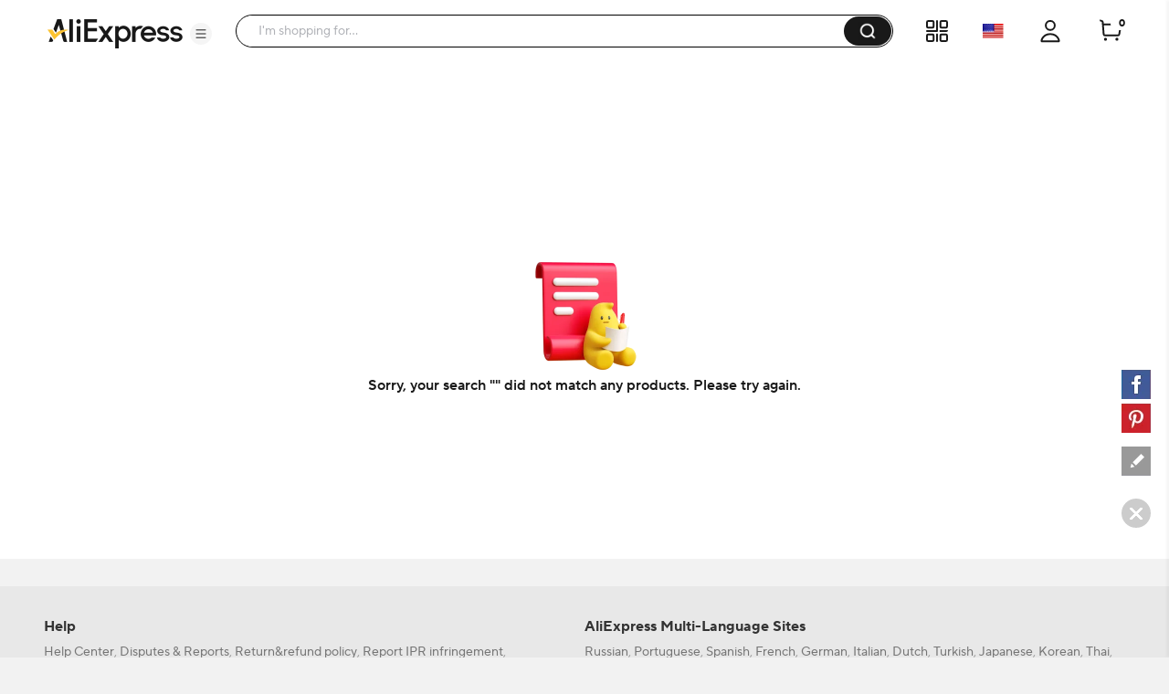

--- FILE ---
content_type: text/html;charset=UTF-8
request_url: https://id.aliexpress.com/category/203004490/suits-sets.html
body_size: 31647
content:

<!DOCTYPE html><html lang="en"><head><meta name="viewport" content="width=device-width, initial-scale=1.0"/><meta name="data-spm" content="a2g0o"/><link rel="shortcut icon" type="image/x-icon" href="//ae01.alicdn.com/kf/S05616f829f70427eb3389e1489f66613F.ico"/><link rel="preconnect dns-prefetch" href="//g.alicdn.com" />
<link rel="preconnect dns-prefetch" href="//assets.alicdn.com" />
<link rel="preconnect dns-prefetch" href="//o.alicdn.com" />
<link rel="preconnect dns-prefetch" href="//is.alicdn.com" />
<link rel="preconnect dns-prefetch" href="//aeis.alicdn.com" />
<link rel="preconnect dns-prefetch" href="//ae01.alicdn.com" />
<link rel="preconnect dns-prefetch" href="//ae04.alicdn.com" />
<link rel="preconnect dns-prefetch" href="//ae-pic-a1.aliexpress-media.com" />
<link rel="preconnect dns-prefetch" href="//acs.aliexpress.com" />
<link rel="preconnect dns-prefetch" href="//acs.aliexpress.us" />
<link rel="preconnect dns-prefetch" href="//ae.mmstat.com" />
<link rel="preconnect dns-prefetch" href="//time-ae.akamaized.net" />
<link rel="preconnect dns-prefetch" href="//video.aliexpress-media.com" />
<style>.a0_b{content-visibility:auto}.a0_b .comet-checkbox-circle{width:16px;height:16px}.a0_b .comet-checkbox-checked>span:first-child.comet-icon{font-size:20px}.a0_a1{width:48px;height:48px;background:url(//ae01.alicdn.com/kf/He5e58b30d1b146f4a38e4f786e7074b8q.gif) 50%;background-size:cover}.a0_a2{background-color:rgba(0,0,0,.7)}.a0_a2,.a0_a3{height:100vh;width:100vw;border-radius:0;display:-webkit-box;display:-webkit-flex;display:-ms-flexbox;display:flex;-webkit-box-align:center;-webkit-align-items:center;-ms-flex-align:center;align-items:center;-webkit-box-pack:center;-webkit-justify-content:center;-ms-flex-pack:center;justify-content:center}.a0_a3{background-color:transparent}.a0_a4{background-color:#fff}body{background-color:#f2f2f2;font-family:Open Sans,Roboto,Arial,Helvetica,sans-serif,SimSun}body .search--header--fixed{position:fixed!important;top:0}@media screen and (max-width:1479px){body .header-wrap{width:100%}}@media screen and (min-width:1480px)and (max-width:1599px){body .header-wrap{width:1380px}}@media screen and (min-width:1600px){body .header-wrap{width:1408px}}body.unfoldShopCart .search-root-cls{margin-right:208px}body.unfoldShopCart .search-root-cls[dir=rtl]{margin-left:208px;margin-right:0}.g6_a1{height:96px;width:96px;border:1px solid rgba(0,0,0,.1);-webkit-box-shadow:0 2px 8px 0 rgba(0,0,0,.1);box-shadow:0 2px 8px 0 rgba(0,0,0,.1);border-radius:8px;background:url(//ae01.alicdn.com/kf/Saac98d6e0eb1476ca25ec46a6265fc452/150x150.gif) 50% no-repeat #fff;background-size:48px}.g6_g7{position:fixed;top:0;left:0;bottom:0;right:0;z-index:1000}body,html{margin:0;padding:0;border:0}body.new-page{font-family:TT Norms Pro,Open Sans,Roboto,Arial,Helvetica,sans-serif,SimSun}*,:after,:before{-webkit-box-sizing:border-box;box-sizing:border-box}.b6_ca .b6_cb{padding:27px 10px}.b6_b7{height:120px;width:100%;margin:0 auto;max-width:1380px;padding:16px 24px;background-repeat:no-repeat;background-position:50%;background-size:100% 100%;cursor:pointer}@media screen and (max-width:1439px)and (min-width:1240px){.b6_b7{padding:16px 64px 16px 24px}}@media screen and (max-width:1479px){.b6_b7{height:8vw;max-width:none;min-width:1200px;min-height:120px}}.b6_b7 .b6_b8{float:right;width:320px;height:88px;padding:8px;font-size:13px;line-height:18px;color:#fff;background-color:rgba(0,0,0,.32);border-radius:4px}@media screen and (max-width:720px){.b6_b7 .b6_b8{display:none}}.b6_b7 .b6_b8 .b6_b9{height:72px;overflow:hidden;display:-webkit-box;-webkit-line-clamp:4;-webkit-box-orient:vertical}.b6_ca{width:330px;height:90px;border:1px solid #f2f2f2;border-radius:4px;overflow:hidden}.b6_ca,.b6_ca .b6_cb{float:left;display:-webkit-box;display:-webkit-flex;display:-ms-flexbox;display:flex}.b6_ca .b6_cb{width:88px;height:88px;background-color:#fff;background-size:88px 88px;-webkit-box-align:center;-webkit-align-items:center;-ms-flex-align:center;align-items:center}.b6_ca .b6_cb .b6_cc{width:100%}.b6_ca .b6_ce{display:-webkit-box;display:-webkit-flex;display:-ms-flexbox;display:flex;-webkit-box-align:center;-webkit-align-items:center;-ms-flex-align:center;align-items:center;float:right;width:240px;height:88px;padding:20px 16px;background-color:#f9f9f9}.b6_ca .b6_ce .b6_cf{width:100%;max-height:48px;margin:0;font-size:16px;line-height:24px;color:#000;font-weight:600;overflow:hidden;display:-webkit-box;-webkit-line-clamp:2;-webkit-box-orient:vertical}.c_e{display:-webkit-box;display:-webkit-flex;display:-ms-flexbox;display:flex;-webkit-box-pack:center;-webkit-justify-content:center;-ms-flex-pack:center;justify-content:center}@media screen and (max-width:1479px){.c_e{-webkit-box-pack:start;-webkit-justify-content:start;-ms-flex-pack:start;justify-content:start}}.f_b{background:#fff;width:240px;padding:0 24px;max-height:calc(100vh - 136px);overflow-y:auto;-webkit-flex-shrink:0;-ms-flex-negative:0;flex-shrink:0;position:-webkit-sticky;position:sticky;top:96px}.ar_as{border-bottom:1px solid #e8e8e8;padding-top:16px}.ar_as .ar_at{font-size:12px;color:#2e9cc3;text-align:right;cursor:pointer}.ar_as .ar_au{padding-top:16px}.ar_as .ar_av{color:#999}.ar_as .ar_aw{display:-webkit-box;display:-webkit-flex;display:-ms-flexbox;display:flex;-webkit-box-pack:justify;-webkit-justify-content:space-between;-ms-flex-pack:justify;justify-content:space-between}.ar_as .ar_ae{font-weight:700;font-size:13px;color:#000;letter-spacing:0;line-height:18px}.ar_as .ar_ax{display:inline-block;line-height:32px;height:32px;background:#f5f5f5;border-radius:2px;padding:0 8px;margin:8px 0}.ar_as .ar_ax .ar_ay{margin-right:8px;font-size:12px;line-height:32px;color:#999;cursor:pointer}.ar_as .ar_ax .ar_az{max-width:150px;text-overflow:ellipsis;overflow:hidden;white-space:nowrap;font-weight:600;font-size:12px;vertical-align:top;line-height:32px;display:inline-block}.iq_b{border-bottom:1px solid #e8e8e8;padding:16px 0}.iq_b .iq_ae{font-weight:700;font-size:13px;color:#000;letter-spacing:0;line-height:18px}.iq_b .iq_z{padding:8px 0}.iq_b .iq_ir{margin-top:8px;cursor:pointer;font-size:12px;color:#2e9cc3;letter-spacing:0;line-height:16px}.svg-icon{width:1em;height:1em;vertical-align:-.15em;fill:currentColor;overflow:hidden;font-size:20px}.svg-icon.xxxl{font-size:42px}.svg-icon.xl{font-size:36px}.svg-icon.l{font-size:30px}.svg-icon.m{font-size:24px}.svg-icon.xm{font-size:18px}.svg-icon.s{font-size:16px}.svg-icon.xs{font-size:12px}.svg-icon.xxs{font-size:10px}.svg-icon.xxxs{font-size:7px}.svg-icon.xxxxs{font-size:5px}.item-img-wrap{display:inline-block}body[dir=rtl] #root .product-tag{margin-left:4px;margin-right:0}.product-tag{font-size:12px;color:#666;letter-spacing:0;background:#f5f5f5;display:inline-block;border-radius:2px;margin-right:4px;vertical-align:top}.product-tag.text-graphic{padding:2px 4px;font-weight:600}.product-tag.text-graphic img{vertical-align:unset;margin-top:3px}.product-tag.text-graphic>span:last-child{margin-left:2px;height:16px;display:inline-block;vertical-align:top}.product-tag.text{padding:0 4px;font-weight:600}.product-tag.text>span{vertical-align:middle}.product-tag.graphic{line-height:14px}.item-title-wrap{width:100%;height:16px;margin-bottom:2px;font-size:12px;line-height:14px;overflow:hidden;white-space:nowrap;text-overflow:ellipsis}.item-title-wrap .item-title{color:#333;vertical-align:middle;cursor:pointer}.item-title-wrap .item-title:hover{color:#ff4747;text-decoration:underline}.item-title-wrap .product-tag.graphic{height:14px}.item-title-wrap .product-tag.graphic img{height:14px!important;width:43px!important}.item-price-wrap{font-size:12px;line-height:16px;color:#999}.item-price-wrap .big-sale{margin-bottom:2px}.item-price-wrap .item-price-row{overflow:hidden;white-space:nowrap;text-overflow:ellipsis}.item-price-wrap .item-price-row.pre-selling .product-tag{background:#fff;padding-left:0}.item-price-wrap .item-price-row.pre-selling .product-tag span{color:#9013fe!important}.item-price-wrap .item-warm-up .product-tag{height:14px;margin-top:1px}.item-price-wrap .item-warm-up img{height:14px!important;width:43px!important;vertical-align:top}.item-price-wrap .prefix{margin-right:5px}.item-price-wrap .price-current{font-size:16px;line-height:22px;font-weight:700;color:#000}.item-price-wrap .price-big-sale{color:#000}.item-price-wrap .price-original{display:inline-block;margin-right:4px;text-decoration:line-through}.item-price-wrap .price-discount{display:inline-block;padding:0 4px;color:#ff4747;font-weight:600;background:#fff1f1;border-radius:2px}.p4p-card{width:200px;margin:16px 4px;background-color:#fff;position:relative}.p4p-card .product-img{display:-webkit-box;display:-webkit-flex;display:-ms-flexbox;display:flex;-webkit-box-align:center;-webkit-align-items:center;-ms-flex-align:center;align-items:center;-webkit-box-pack:center;-webkit-justify-content:center;-ms-flex-pack:center;justify-content:center}.p4p-card .product-img .place-container{-webkit-box-flex:1;-webkit-flex:1;-ms-flex:1;flex:1;height:0;padding-top:100%;overflow:hidden;position:relative}.p4p-card .product-img a{display:block;position:absolute;top:0;width:100%}.p4p-card .product-img img{display:block;width:100%;height:auto}.p4p-card .product-info{padding:8px 2px 2px}.p4p-card .product-info .item-title-wrap{display:inline;white-space:normal;line-height:18px}.p4p-card .product-info .item-title-wrap .item-title{font-size:12px;color:#333;letter-spacing:0;line-height:18px}.p4p-card .product-info .item-title-wrap .item-title:hover{color:#ff4747;text-decoration:underline}.p4p-card .product-info p{margin:0;line-height:16px}@media screen and (max-width:1439px){.five{width:20%}.five .product-img{width:100%}.five .product-img a{display:-webkit-box;display:-webkit-flex;display:-ms-flexbox;display:flex;-webkit-box-pack:center;-webkit-justify-content:center;-ms-flex-pack:center;justify-content:center;-webkit-box-align:center;-webkit-align-items:center;-ms-flex-align:center;align-items:center}.five .product-img img{width:auto;height:auto;max-height:157.59px}}.ih_ii{position:relative}.ih_ii .ih_ij{position:absolute;top:0;left:0;width:100%;height:100%;display:-webkit-box;display:-webkit-flex;display:-ms-flexbox;display:flex;-webkit-box-align:center;-webkit-align-items:center;-ms-flex-align:center;align-items:center;-webkit-box-pack:center;-webkit-justify-content:center;-ms-flex-pack:center;justify-content:center}.m_n{cursor:pointer;margin:0}.m_n .m_o{padding-left:8px}.m_n .m_p{cursor:default;font-weight:600}.m_n .m_p span{padding-left:8px}.m_n .m_q{position:relative;color:#000;display:-webkit-box;display:-webkit-flex;display:-ms-flexbox;display:flex;-webkit-box-align:center;-webkit-align-items:center;-ms-flex-align:center;align-items:center;font-size:13px;margin:8px 0}.m_n .m_q:hover{color:#ff4747;text-decoration:underline}.m_n .m_r{color:#999}.m_n .m_s{font-size:20px!important;vertical-align:-5px}.y_b{min-height:610px;background-color:#f2f2f2;min-width:928px;padding-top:16px}@media screen and (max-width:1439px){.y_b{width:calc(100vw - 280px);padding-left:0}.y_b .y_z{width:928px;margin:auto}}@media screen and (min-width:1440px)and (max-width:1599px){.y_b{width:1148px}}@media screen and (min-width:1600px){.y_b{width:1180px}}.y_aa{padding-left:16px}.g_h{background-color:#fff;border-radius:8px;height:64px;padding:23px 0 23px 16px;margin:16px 0;display:-webkit-box;display:-webkit-flex;display:-ms-flexbox;display:flex}.a_b{width:100%}.br_bs{background-color:#fff;border-radius:8px;padding:16px;margin:16px 0;line-height:18px;font-size:13px;display:-webkit-box;display:-webkit-flex;display:-ms-flexbox;display:flex;-webkit-box-align:center;-webkit-align-items:center;-ms-flex-align:center;align-items:center}.br_bs .br_bt{padding:0 2px}.br_bs .br_q{color:#2e9cc3;cursor:pointer}.br_bs .br_bu:after,.br_bs .br_bu:before{content:'"';color:#000}.br_bs .br_bv{color:#2e9cc3;cursor:pointer;font-size:13px}.br_bs .br_bv:hover{color:#4e9bbf}.br_bs .br_bw{font-weight:600}.br_bs .br_bx{display:-webkit-box;display:-webkit-flex;display:-ms-flexbox;display:flex;-webkit-box-align:center;-webkit-align-items:center;-ms-flex-align:center;align-items:center;font-size:13px}.br_bs .br_by{font-size:20px;color:#007aff;margin-right:8px}.a6_a7{margin:0 0 8px;-webkit-box-pack:justify;-webkit-justify-content:space-between;-ms-flex-pack:justify;justify-content:space-between}.a6_a7,.a6_a7 .a6_a8{display:-webkit-box;display:-webkit-flex;display:-ms-flexbox;display:flex;font-size:13px}.a6_a7 .a6_a8{-webkit-flex-shrink:0;-ms-flex-negative:0;flex-shrink:0;background:#fff;border:1px solid #ccc;border-radius:2px;line-height:30px;margin-left:8px;color:#666;letter-spacing:0}.a6_a7 .a6_a9{-ms-flex-align:center;-webkit-box-flex:1;-webkit-flex:1;-ms-flex:1;flex:1;overflow:hidden}.a6_a7 .a6_a9,.a6_a7 .a6_a9 .a6_ba{display:-webkit-box;display:-webkit-flex;display:-ms-flexbox;display:flex;-webkit-box-align:center;-webkit-align-items:center;align-items:center}.a6_a7 .a6_a9 .a6_ba{-ms-flex-align:center}.a6_a7 .a6_a9 .a6_ba .a6_bb{-webkit-flex-shrink:0;-ms-flex-negative:0;flex-shrink:0}.a6_a7 .a6_a9 .a6_ba .a6_bc{margin:0 0 0 7px}.a6_a7 .a6_af{display:-webkit-box;display:-webkit-flex;display:-ms-flexbox;display:flex}.a6_a7 .a6_be{font-size:14px}.a6_a7 .a6_bf{border-left:1px solid #e8e8e8}.a6_a7 .a6_bg{padding:0 8px;cursor:pointer;display:-webkit-box;display:-webkit-flex;display:-ms-flexbox;display:flex}.a6_a7 .a6_bg .a6_p{color:#ff4747;font-weight:700}.a6_a7 .a6_bg .a6_bh{position:relative;width:14px;padding-left:2px}.a6_a7 .a6_bg .a6_bh .a6_bi{position:absolute;top:25%;line-height:0}.a6_a7 .a6_bg .a6_bh .a6_bj{position:absolute;top:45%;line-height:0}.a6_a7 .a6_bk{display:-webkit-box;display:-webkit-flex;display:-ms-flexbox;display:flex;-webkit-box-align:center;-webkit-align-items:center;-ms-flex-align:center;align-items:center;-webkit-flex-wrap:nowrap;-ms-flex-wrap:nowrap;flex-wrap:nowrap}.a6_a7 .a6_bk .a6_bl{font-size:24px;cursor:pointer}.a6_a7 .a6_bk .a6_bm{margin:0 8px}.a6_a7 .a6_bk .a6_p{color:#ff4747}.a6_bn{text-align:center}.a6_bo{overflow:hidden!important}.a6_bp{display:-webkit-box;display:-webkit-flex;display:-ms-flexbox;display:flex;cursor:pointer;margin:0 8px;-webkit-flex:1;-ms-flex:1;flex:1;-webkit-box-align:center;-webkit-align-items:center;-ms-flex-align:center;align-items:center;color:#aaa}.a6_bp,.a6_bp .a6_bq{-webkit-box-flex:1;overflow:hidden}.a6_bp .a6_bq{-webkit-flex:1;-ms-flex:1;flex:1;text-overflow:ellipsis;white-space:nowrap;margin:0 4px}.a5_h{height:64px;padding:23px 0 23px 16px;margin:16px 0;display:-webkit-box;display:-webkit-flex;display:-ms-flexbox;display:flex}.a5_h,.ep_eq{background-color:#fff;border-radius:8px}.ep_eq{padding:16px;margin-top:16px;width:100%}.ep_eq .ep_ae{font-weight:700;font-size:16px;color:#000;letter-spacing:0;line-height:24px}.ep_eq .ep_ae .ep_er{margin-left:6px;cursor:pointer}.ep_eq .ep_es{display:-webkit-box;display:-webkit-flex;display:-ms-flexbox;display:flex;width:100%;-webkit-box-align:center;-webkit-align-items:center;-ms-flex-align:center;align-items:center}.ep_eq .ep_es .ep_et{font-size:40px;cursor:pointer;-webkit-transform:translateY(-50px);-ms-transform:translateY(-50px);transform:translateY(-50px)}.ep_eq .ep_es .ep_et:hover{color:#ff4747}.ep_eq .ep_es .ep_bl{font-size:40px;cursor:not-allowed;-webkit-transform:translateY(-50px);-ms-transform:translateY(-50px);transform:translateY(-50px);color:#ccc}.ep_eq .ep_es .ep_eu{display:-webkit-box;display:-webkit-flex;display:-ms-flexbox;display:flex;-webkit-box-flex:1;-webkit-flex:1;-ms-flex:1;flex:1;overflow:hidden;-webkit-box-pack:justify;-webkit-justify-content:space-between;-ms-flex-pack:justify;justify-content:space-between}.ec_ee{border-radius:8px;margin-top:16px;padding:0 16px 16px}.ec_ee,.ec_ef{background-color:#fff}.ec_ef{width:100%;padding-top:16px}.ec_ef .ec_ae{margin-bottom:12px;font-weight:700;font-size:18px;color:#000;letter-spacing:0;line-height:24px}.ec_ef .ec_eg{display:-webkit-box;display:-webkit-flex;display:-ms-flexbox;display:flex;-webkit-flex-wrap:wrap;-ms-flex-wrap:wrap;flex-wrap:wrap}.ec_ef .ec_eg .ec_eh{width:33%}.ec_ef .ec_eg .ec_eh .ec_ei{font-size:15px;padding:4px 0}.ec_ef .ec_eg .ec_eh .ec_ei .ec_q{color:#3170ee;letter-spacing:0;line-height:20px}.ec_u{background-color:#fff;border-radius:6px;padding-top:16px}.ec_v{margin-bottom:12px;font-weight:700;font-size:18px;color:#222}.ec_w{display:-webkit-box;display:-webkit-flex;display:-ms-flexbox;display:flex;-webkit-flex-wrap:wrap;-ms-flex-wrap:wrap;flex-wrap:wrap;width:100%}.ec_x{width:33%;font-size:15px;padding:4px 0}.ec_x .ec_q{color:#3170ee;letter-spacing:0;line-height:20px}.c6_b{border-radius:6px;background-color:#fff;padding:16px;margin-top:16px;min-width:928px}@media screen and (max-width:1439px){.c6_b{max-width:calc(100vw - 280px)}.c6_b .c6_z{width:898px;margin:auto}}@media screen and (min-width:1440px)and (max-width:1599px){.c6_b{width:1132px}}@media screen and (min-width:1600px){.c6_b{width:1164px}}.hp_e6{max-width:116px;display:-webkit-box;display:-webkit-flex;display:-ms-flexbox;display:flex;-webkit-box-align:center;-webkit-align-items:center;-ms-flex-align:center;align-items:center}.hp_hq{font-size:18px;font-weight:700;color:#191919;margin-right:2px}.hp_cw,.hp_cw .hp_cx{position:relative}.hp_cw .hp_cy,.hp_cw .hp_cz{color:#000;font-size:16px}.hp_cw .hp_c0{position:absolute;top:0;left:0;overflow:hidden}.hp_cw .hp_c1{height:22px}.e3_e4{margin:8px 0 16px}.e3_e5{margin-bottom:8px}.e3_e5 .e3_e6{float:left;display:-webkit-box;display:-webkit-flex;display:-ms-flexbox;display:flex;-webkit-box-align:center;-webkit-align-items:center;-ms-flex-align:center;align-items:center;-webkit-box-pack:justify;-webkit-justify-content:space-between;-ms-flex-pack:justify;justify-content:space-between;height:24px;margin-right:8px}.e3_e5 .e3_e7{display:inline-block;margin-left:8px;height:12px;border-left:1px solid #c5c5c5}.e3_e5 .e3_e8{max-width:1164px;word-break:break-word}.e3_e5 .e3_e8,.e3_e5 .e3_e9{font-size:18px;font-weight:700;color:#191919}.e3_e5 .e3_e9{display:inline-block;max-width:calc(100% - 125px);white-space:nowrap;overflow:hidden;text-overflow:ellipsis}.e3_e5 .e3_e9 .e3_fa{float:right;clear:both;font-size:20px;color:#000;margin-left:32px;cursor:pointer}.e3_e5 .e3_e9:before{content:"";float:right;width:0;height:3px;background:#000;overflow:hidden}.e3_fb{font-size:15px;color:#757575;max-width:1164px;word-break:break-word}.e3_fb a{text-decoration:underline}.e3_fc{font-size:15px;color:#757575;max-width:1164px;word-break:break-word;text-overflow:ellipsis;overflow:hidden;display:-webkit-box;-webkit-box-orient:vertical;-webkit-line-clamp:2;position:relative;padding-right:12px}.e3_fc .e3_e0{position:absolute;right:0;font-size:20px;color:#000;margin-top:22px;width:20px;height:20px;cursor:pointer}.ev_ew{padding:16px;margin:25px 0}.ev_ew,.ev_ex{width:100%;background-color:#fff;border-radius:6px}.ev_ex{margin-top:16px}.ev_ey{font-size:18px;font-weight:700;color:#191919}.ev_ez{font-size:15px;color:#757575;word-break:break-word;text-overflow:ellipsis;overflow:hidden;display:-webkit-box;-webkit-box-orient:vertical;-webkit-line-clamp:2;position:relative;padding-right:12px}.ev_ez .ev_e0{position:absolute;right:0;font-size:20px;color:#000;margin-top:22px;width:20px;height:20px;cursor:pointer}.ev_e1 a{text-decoration:underline}.ev_e2{white-space:pre-wrap;font-size:15px;color:#757575}.ev_e2 a{text-decoration:underline}.c7_b{padding:0;display:-webkit-box;display:-webkit-flex;display:-ms-flexbox;display:flex;background:#fff;position:-webkit-sticky;position:sticky;top:96px;max-width:1920px;min-width:1000px;margin:auto;min-height:75vh}.c7_c8{padding-right:48px}.c7_c9{padding-left:48px}.c7_ea{min-height:75vh;-webkit-box-pack:center;-webkit-justify-content:center;-ms-flex-pack:center;justify-content:center;font-size:14px;display:-webkit-box;display:-webkit-flex;display:-ms-flexbox;display:flex;-webkit-box-align:center;-webkit-align-items:center;-ms-flex-align:center;align-items:center;-webkit-box-orient:vertical;-webkit-box-direction:normal;-webkit-flex-direction:column;-ms-flex-direction:column;flex-direction:column}.c7_ea .c7_eb{font-weight:600;font-size:16px;color:#191919;line-height:20px}.ik_ht{-webkit-box-orient:horizontal!important;-webkit-box-direction:normal!important;-webkit-flex-direction:row!important;-ms-flex-direction:row!important;flex-direction:row!important;display:-webkit-box;display:-webkit-flex;display:-ms-flexbox;display:flex;padding:16px 0;border-bottom:1px solid #e8e8e8}.ik_ht .ik_il{padding:0 32px}.ik_im{-webkit-box-flex:1;-webkit-flex-grow:1;-ms-flex-positive:1;flex-grow:1}.ik_il{margin-top:8px;overflow:hidden;white-space:nowrap;text-overflow:ellipsis;cursor:pointer;font-size:12px}.ik_il .ik_in{color:#999;text-decoration:underline}.ik_il .ik_in:hover{color:#ff4747}.ik_cl,.ik_io{margin-top:12px}.ik_ip:hover .atwl-btn-wrap,.ik_ip:hover .report-btn-wrap{opacity:1;-webkit-transition:all 1s;transition:all 1s;z-index:2}.l5_b{display:-webkit-box;display:-webkit-flex;display:-ms-flexbox;display:flex;-webkit-box-orient:vertical;-webkit-box-direction:normal;-webkit-flex-direction:column;-ms-flex-direction:column;flex-direction:column;border-radius:8px;overflow:hidden;font-size:12px;cursor:pointer;color:#222;background:#fff}.l5_b:active,.l5_b:hover,.l5_b:link,.l5_b:visited{color:#222;text-decoration:none}.l5_b[dir=rtl] .l5_kn{margin-left:4px;margin-right:0}.l5_b[dir=rtl] .l5_ko{margin-left:6px;margin-right:0}.l5_b[dir=rtl] .l5_kp{margin-left:2px;margin-right:0}.l5_kn{margin-right:4px;vertical-align:middle}.l5_kw{position:relative;display:-webkit-box;display:-webkit-flex;display:-ms-flexbox;display:flex;-webkit-box-pack:center;-webkit-justify-content:center;-ms-flex-pack:center;justify-content:center;-webkit-flex-shrink:0;-ms-flex-negative:0;flex-shrink:0;overflow:hidden;background:#f7f7f9}.l5_ck{top:50%;-webkit-transform:translateY(-50%);-ms-transform:translateY(-50%);transform:translateY(-50%);width:100%}.l5_ck,.l5_l6{position:absolute}.l5_l6{bottom:4px;right:4px;color:#fff;padding:2px 5px;background:hsla(0,0%,100%,.9);border-radius:4px}.l5_z{display:-webkit-box;display:-webkit-flex;display:-ms-flexbox;display:flex;-webkit-box-direction:normal;-webkit-flex-direction:column;-ms-flex-direction:column;flex-direction:column;-webkit-box-flex:1;-webkit-flex-grow:1;-ms-flex-positive:1;flex-grow:1;padding:4px 8px 8px}.l5_ae,.l5_z{-webkit-box-orient:vertical}.l5_ae{display:-webkit-box;margin:0;-webkit-line-clamp:1;overflow:hidden}.l5_ae.l5_k4{-webkit-line-clamp:2}.l5_k5{display:inline;margin:0;font-size:12px;font-weight:400;color:#222;line-height:normal;word-break:break-all;vertical-align:middle}.l5_l7{margin-top:2px;height:17px}.l5_l7,.l5_l8{overflow:hidden}.l5_l8{white-space:nowrap;text-overflow:ellipsis;vertical-align:middle}.l5_l9{color:#999}.l5_l9,.l5_l9:before{display:inline-block;vertical-align:middle}.l5_l9:before{content:"";margin:0 4px;width:1px;height:10px;-webkit-transform:scaleX(.5);-ms-transform:scaleX(.5);transform:scaleX(.5);background:#ccc}.l5_l9:first-child:before{display:none}.l5_cl{height:24px;margin-top:6px;font-weight:600;white-space:nowrap}.l5_cm{color:#b9240f}.l5_cm:before{content:"";display:inline-block;margin:0 4px;width:1px;height:10px;-webkit-transform:scaleX(.5);-ms-transform:scaleX(.5);transform:scaleX(.5);background:#ccc}.l5_ma{white-space:nowrap;overflow:hidden;text-overflow:ellipsis}.l5_mb,.l5_mc{color:#b9240f}.l5_lg{margin-top:4px;color:#666}.l5_ko{display:inline-block;margin-right:6px}.l5_ko,.l5_kp{vertical-align:middle}.l5_kp{display:inline-block!important;margin-right:2px}.l5_me{display:inline-block;vertical-align:middle}.l5_mf{margin-top:6px}.l5_mg{vertical-align:middle}.l5_mh{color:#666}.mi_b{display:-webkit-box;display:-webkit-flex;display:-ms-flexbox;display:flex;-webkit-box-orient:vertical;-webkit-box-direction:normal;-webkit-flex-direction:column;-ms-flex-direction:column;flex-direction:column;border-radius:8px;overflow:hidden;font-size:12px;cursor:pointer;color:#222;background:#fff}.mi_b:active,.mi_b:hover,.mi_b:link,.mi_b:visited{color:#222;text-decoration:none}.mi_k7{position:absolute;top:29px;z-index:13}.mi_k8{left:8px}.mi_k9{right:8px}.mi_j8{position:relative}.mi_j8 .mi_km{position:absolute;top:0;left:0;right:0;bottom:0;z-index:10;cursor:pointer}.mi_b[dir=rtl] .mi_kn{margin-left:4px;margin-right:0}.mi_b[dir=rtl] .mi_ko{margin-left:6px;margin-right:0}.mi_b[dir=rtl] .mi_kp{margin-left:2px;margin-right:0}.mi_kw{position:relative;display:-webkit-box;display:-webkit-flex;display:-ms-flexbox;display:flex;-webkit-box-pack:center;-webkit-justify-content:center;-ms-flex-pack:center;justify-content:center;-webkit-flex-shrink:0;-ms-flex-negative:0;flex-shrink:0;overflow:hidden;background:#f7f7f9}.mi_kw #dsa-eye{left:50%;display:none;-webkit-transform:translate(-50%,-50%);-ms-transform:translate(-50%,-50%);transform:translate(-50%,-50%);width:24px;height:24px}.mi_ck,.mi_kw #dsa-eye{position:absolute;top:50%}.mi_ck{-webkit-transform:translateY(-50%);-ms-transform:translateY(-50%);transform:translateY(-50%);width:100%}.mi_mj{position:absolute;top:8px;color:#fff;padding:2px 5px;background:hsla(0,0%,100%,.9);border-radius:4px;z-index:11}.mi_mk{right:8px}.mi_ml{left:8px}.mi_z{display:-webkit-box;display:-webkit-flex;display:-ms-flexbox;display:flex;-webkit-box-direction:normal;-webkit-flex-direction:column;-ms-flex-direction:column;flex-direction:column;-webkit-box-flex:1;-webkit-flex-grow:1;-ms-flex-positive:1;flex-grow:1;padding:4px 8px 8px}.mi_ae,.mi_z{-webkit-box-orient:vertical}.mi_ae{display:-webkit-box;-webkit-line-clamp:1;overflow:hidden}.mi_ae.mi_k4{-webkit-line-clamp:2}.mi_k5{display:inline;margin:0;font-size:12px;font-weight:400;color:#222;line-height:normal;word-break:break-all}.mi_k5,.mi_l8{vertical-align:middle}.mi_l8{white-space:nowrap;overflow:hidden;text-overflow:ellipsis}.mi_l9{color:#999;margin-top:4px}.mi_l9,.mi_l9:before{display:inline-block;vertical-align:middle}.mi_l9:before{content:"";margin:0 4px;width:1px;height:10px;-webkit-transform:scaleX(.5);-ms-transform:scaleX(.5);transform:scaleX(.5);background:#ccc}.mi_l9:first-child:before{display:none}.mi_cl{display:-webkit-box;display:-webkit-flex;display:-ms-flexbox;display:flex;-webkit-box-align:baseline;-webkit-align-items:baseline;-ms-flex-align:baseline;align-items:baseline;-webkit-flex-wrap:wrap;-ms-flex-wrap:wrap;flex-wrap:wrap;height:28px;line-height:28px}.mi_la{margin-right:8px;font-weight:600}.mi_la,.mi_lb{-webkit-flex-shrink:0;-ms-flex-negative:0;flex-shrink:0}.mi_mm,.mi_mn{margin-top:4px}.mi_mn{display:-webkit-box;display:-webkit-flex;display:-ms-flexbox;display:flex;height:15px;-webkit-flex-wrap:wrap;-ms-flex-wrap:wrap;flex-wrap:wrap}.mi_mn,.mi_mo{overflow:hidden}.mi_mo{text-overflow:ellipsis;white-space:nowrap}.mi_cm{color:#b9240f}.mi_cm:before{content:"";display:inline-block;margin:0 4px;width:1px;height:10px;-webkit-transform:scaleX(.5);-ms-transform:scaleX(.5);transform:scaleX(.5);background:#ccc}.mi_ma{white-space:nowrap;overflow:hidden;text-overflow:ellipsis}.mi_mb,.mi_mc{color:#b9240f}.mi_mp{display:-webkit-box;display:-webkit-flex;display:-ms-flexbox;display:flex;-webkit-box-align:center;-webkit-align-items:center;-ms-flex-align:center;align-items:center;height:19px;overflow:hidden;-webkit-flex-wrap:wrap;-ms-flex-wrap:wrap;flex-wrap:wrap}.mi_lg{color:#191919;margin-top:4px}.mi_mq{margin-top:0}.mi_ko{display:inline-block;margin-right:6px}.mi_ko,.mi_kp{vertical-align:middle}.mi_kp{display:inline-block!important;margin-right:2px}.mi_me{display:inline-block}.mi_me,.mi_mg{vertical-align:middle}.mi_mh{color:#666}.dsa--visible--wrapper .mi_ck{-webkit-filter:blur(20px);filter:blur(20px)}.dsa--visible--wrapper #dsa-eye{display:inline-block}.mi_lt{bottom:0;left:0;width:100%}.mi_lt,.mi_lv{position:absolute}.mi_lv{height:4.2vw;top:2.1vw}.iz_b{display:-webkit-box;display:-webkit-flex;display:-ms-flexbox;display:flex;-webkit-box-orient:vertical;-webkit-box-direction:normal;-webkit-flex-direction:column;-ms-flex-direction:column;flex-direction:column;height:100%}.iz_it{-webkit-box-flex:1;-webkit-flex:1;-ms-flex:1;flex:1;overflow:auto}.iz_i0{max-height:80vh}.iz_i1{padding:12px 0}.iz_i1,.iz_i2{display:-webkit-box;display:-webkit-flex;display:-ms-flexbox;display:flex;-webkit-box-pack:center;-webkit-justify-content:center;-ms-flex-pack:center;justify-content:center}.iz_i2{height:40px;width:100%;color:#fff;-webkit-box-align:center;-webkit-align-items:center;-ms-flex-align:center;align-items:center;border-radius:20px;background:#191919;font-size:14px;font-weight:700}.iz_i3{text-align:left!important}.iz_i4{width:100%;overflow:hidden;position:relative;margin-top:8px}.iz_i5{display:-webkit-box;display:-webkit-flex;display:-ms-flexbox;display:flex;height:100%;-webkit-transition:-webkit-transform .3s ease;transition:-webkit-transform .3s ease;transition:transform .3s ease;transition:transform .3s ease,-webkit-transform .3s ease}.iz_i6{margin-right:8px;-webkit-box-orient:vertical;-webkit-box-direction:normal;-webkit-flex-direction:column;-ms-flex-direction:column;flex-direction:column;border:1px solid #f5f5f5;min-width:calc(25% - 8px);max-width:calc(25% - 8px);border-radius:6px}.iz_i6,.iz_i6 .iz_i7{display:-webkit-box;display:-webkit-flex;display:-ms-flexbox;display:flex;overflow:hidden}.iz_i6 .iz_i7{position:relative;-webkit-box-pack:center;-webkit-justify-content:center;-ms-flex-pack:center;justify-content:center;-webkit-flex-shrink:0;-ms-flex-negative:0;flex-shrink:0;padding-top:100%}.iz_i6 .iz_i7>img{position:absolute;top:50%;-webkit-transform:translateY(-50%);-ms-transform:translateY(-50%);transform:translateY(-50%);width:100%;-o-object-fit:cover;object-fit:cover}.iz_i6 .iz_i7 .iz_i8{position:absolute;top:0;left:0;right:0;bottom:0;background:rgba(0,0,0,.04)}.iz_i6 .iz_hl{padding:4px;display:-webkit-box;display:-webkit-flex;display:-ms-flexbox;display:flex;width:100%}.iz_i6 .iz_hl .iz_i9{font-size:10px;color:#191919;text-overflow:ellipsis;overflow:hidden;white-space:nowrap}.iz_ja{margin-right:0;margin-left:8px}.iz_jb{border:1px solid #000}.j1_j2{position:fixed;left:0;bottom:0;right:0;top:0;-webkit-box-align:end;-webkit-align-items:flex-end;-ms-flex-align:end;align-items:flex-end;z-index:1100}.j1_j2,.j1_j2 .j1_j3{display:-webkit-box;display:-webkit-flex;display:-ms-flexbox;display:flex}.j1_j2 .j1_j3{border-radius:16px 16px 0 0;padding:0 12px;width:100%;-webkit-box-orient:vertical;-webkit-box-direction:normal;-webkit-flex-direction:column;-ms-flex-direction:column;flex-direction:column;background-color:#fff;-webkit-transition:all .3s;transition:all .3s}.j1_j2 .j1_j3 .j1_ae{color:#191919;height:36px;font-weight:700;font-size:18px;display:-webkit-box;display:-webkit-flex;display:-ms-flexbox;display:flex;-webkit-box-pack:justify;-webkit-justify-content:space-between;-ms-flex-pack:justify;justify-content:space-between;margin:6px 0;-webkit-box-align:center;-webkit-align-items:center;-ms-flex-align:center;align-items:center}.j1_j2 .j1_j3 .j1_ay{cursor:pointer}.j1_j2 .j1_j3 .j1_z{-webkit-box-flex:1;-webkit-flex:1;-ms-flex:1;flex:1;overflow:hidden}.j6_i8{position:fixed;left:0;z-index:1100;bottom:0;right:0;top:0;background-color:rgba(0,0,0,.55)}.jt_ae{color:#191919;font-weight:700;margin:10px 0 4px}.jt_ju{color:#757575}.jt_jv{padding:0;margin:0}.jt_jv .jt_q{display:-webkit-box;display:-webkit-flex;display:-ms-flexbox;display:flex;-webkit-box-align:center;-webkit-align-items:center;-ms-flex-align:center;align-items:center;padding:0 8px;margin-left:0}.jt_jv .jt_q .jt_jm{display:inline-block;width:3px;border-radius:4px;height:3px;background-color:#191919}.jt_jv .jt_q .jt_jw{-webkit-box-flex:1;-webkit-flex:1;-ms-flex:1;flex:1;color:#757575;margin:0 8px}.jt_ha a{color:#0202ec}.jt_jx{width:100%}.jt_jy{font-size:14px;color:red}.jc_i1{padding:24px}.jc_i1,.jc_i2{display:-webkit-box;display:-webkit-flex;display:-ms-flexbox;display:flex;-webkit-box-pack:center;-webkit-justify-content:center;-ms-flex-pack:center;justify-content:center}.jc_i2{height:44px;width:100%;color:#fff;-webkit-box-align:center;-webkit-align-items:center;-ms-flex-align:center;align-items:center;background:#191919;font-size:20px;cursor:pointer;font-weight:700}.jc_eg{overflow-y:auto;padding:0 24px}.jc_eg,.jc_z{-webkit-box-flex:1;-webkit-flex:1;-ms-flex:1;flex:1}.jc_z{height:60vh;display:-webkit-box;display:-webkit-flex;display:-ms-flexbox;display:flex;-webkit-box-orient:vertical;-webkit-box-direction:normal;-webkit-flex-direction:column;-ms-flex-direction:column;flex-direction:column}.jc_je,.jc_z{overflow:hidden}.jc_je{position:relative;height:104px;margin-top:8px;width:360px}.jc_je .jc_jf{opacity:0;position:absolute;background-color:rgba(0,0,0,.25);width:24px;height:24px;display:-webkit-box;display:-webkit-flex;display:-ms-flexbox;display:flex;-webkit-box-pack:center;-webkit-justify-content:center;-ms-flex-pack:center;justify-content:center;-webkit-box-align:center;-webkit-align-items:center;-ms-flex-align:center;align-items:center;top:30px;z-index:99;cursor:pointer;left:0}.jc_je .jc_jg{left:8px}.jc_jh{-webkit-transition:all .3s ease;transition:all .3s ease}.jc_jh,.jc_jh .jc_i6{display:-webkit-box;display:-webkit-flex;display:-ms-flexbox;display:flex}.jc_jh .jc_i6{margin-right:8px;-webkit-box-orient:vertical;-webkit-box-direction:normal;-webkit-flex-direction:column;-ms-flex-direction:column;flex-direction:column;border:1px solid #f5f5f5}.jc_jh .jc_i6 .jc_i7{display:-webkit-box;display:-webkit-flex;display:-ms-flexbox;display:flex;position:relative}.jc_jh .jc_i6 .jc_i7>img{width:80px;height:80px;-o-object-fit:cover;object-fit:cover}.jc_jh .jc_i6 .jc_i7 .jc_i8{width:80px;height:80px;position:absolute;background-color:rgba(0,0,0,.05)}.jc_jh .jc_i6 .jc_hl{padding:4px;display:-webkit-box;display:-webkit-flex;display:-ms-flexbox;display:flex;width:80px}.jc_jh .jc_i6 .jc_hl .jc_i9{font-size:10px;color:#191919;text-overflow:ellipsis;overflow:hidden;white-space:nowrap}.jc_jh .jc_ja{margin-right:0;margin-left:8px}.jc_jh .jc_jb{border:1px solid #000}.jc_ji{opacity:0;position:absolute;background-color:rgba(0,0,0,.25);width:24px;height:24px;display:-webkit-box;display:-webkit-flex;display:-ms-flexbox;display:flex;-webkit-box-pack:center;-webkit-justify-content:center;-ms-flex-pack:center;justify-content:center;-webkit-box-align:center;-webkit-align-items:center;-ms-flex-align:center;align-items:center;top:30px;rotate:180deg;right:8px;cursor:pointer}.jc_jj{right:0}.jc_je:hover .jc_jf,.jc_je:hover .jc_ji{opacity:1}.jz_g7{position:fixed;top:0;left:0;bottom:0;right:0;background-color:rgba(0,0,0,.55);-webkit-box-align:center;-webkit-align-items:center;-ms-flex-align:center;align-items:center;-webkit-box-pack:center;-webkit-justify-content:center;-ms-flex-pack:center;justify-content:center;z-index:1100}.jz_g7,.jz_g7 .jz_j0{display:-webkit-box;display:-webkit-flex;display:-ms-flexbox;display:flex}.jz_g7 .jz_j0{background-color:#fff;width:400px;-webkit-box-orient:vertical;-webkit-box-direction:normal;-webkit-flex-direction:column;-ms-flex-direction:column;flex-direction:column}.jz_g7 .jz_j0 .jz_ae{color:#191919;padding:24px 24px 0;font-weight:700;display:-webkit-box;display:-webkit-flex;display:-ms-flexbox;display:flex;-webkit-box-pack:justify;-webkit-justify-content:space-between;-ms-flex-pack:justify;justify-content:space-between;font-size:24px;margin-bottom:8px}.jz_g7 .jz_j0 .jz_ay{cursor:pointer;margin-top:-8px}.jz_g7 .jz_j0 .jz_z{-webkit-box-flex:1;-webkit-flex:1;-ms-flex:1;flex:1}.nh_ni{display:-webkit-box;display:-webkit-flex;display:-ms-flexbox;display:flex;-webkit-flex-shrink:0;-ms-flex-negative:0;flex-shrink:0}.nh_nj{color:rgba(0,0,0,.9)}.nh_nk,.nh_nl{margin-right:4px}.nh_nl{display:inline-block;vertical-align:text-top}.nh_az{display:block;width:100%;text-overflow:ellipsis;white-space:nowrap;overflow:hidden}.m3_j8,.m3_j8 .m3_b{position:relative}.m3_j8 .m3_b{cursor:pointer;color:#191919;background:#fff;display:-webkit-box;display:-webkit-flex;display:-ms-flexbox;display:flex;-webkit-box-orient:vertical;-webkit-box-direction:normal;-webkit-flex-direction:column;-ms-flex-direction:column;flex-direction:column;height:100%}.m3_j8 .m3_b:active,.m3_j8 .m3_b:hover,.m3_j8 .m3_b:link,.m3_j8 .m3_b:visited{color:#191919;text-decoration:none}.m3_j8 .m3_kb{display:-webkit-box;display:-webkit-flex;display:-ms-flexbox;display:flex;-webkit-box-align:center;-webkit-align-items:center;-ms-flex-align:center;align-items:center;margin-top:4px}.m3_j8 .m3_kb .m3_ae{font-size:3.2vw;font-weight:600;color:#666}.m3_j8 .m3_kb .m3_af{font-size:3.2vw;font-weight:700;color:#161616}.m3_j8 .m3_ll{height:4.8vw;line-height:4.8vw;overflow:hidden;font-size:3.2vw}.m3_j8 .m3_ll .m3_lm{-webkit-transition:all .5s ease-in-out;transition:all .5s ease-in-out}.m3_j8 .m3_ll .m3_ln{overflow:hidden;text-overflow:ellipsis;white-space:nowrap;height:4.26667vw}.m3_j8 .m3_ll .m3_jm{width:.4vw;height:.4vw;margin:0 .53333vw;display:inline-block;vertical-align:middle;border-radius:.2vw;background-color:#666}.m3_ki{position:absolute;top:8px;color:#fff;padding:2px 5px;background:rgba(0,0,0,.2);border-radius:4px;z-index:11;font-size:12px;cursor:pointer}.m3_kj{right:8px}.m3_kk{left:8px}.m3_ht .m3_kj{right:inherit;left:172px;-webkit-transform:translateX(-100%);-ms-transform:translateX(-100%);transform:translateX(-100%);top:24px}.m3_ht .m3_kk{left:inherit;right:172px;top:24px;-webkit-transform:translateX(100%);-ms-transform:translateX(100%);transform:translateX(100%)}.m3_kl{position:relative;height:100%}.m3_kl .m3_km{position:absolute;top:0;left:0;right:0;bottom:0;z-index:10;cursor:pointer}.m3_b[dir=rtl] .m3_kn{margin-left:4px;margin-right:0}.m3_b[dir=rtl] .m3_ko{margin-right:4px;margin-left:0}.m3_b[dir=rtl] .m3_kp{margin-left:2px;margin-right:0}.m3_kv{color:#666;margin:0 2px;font-size:3.2vw}.m3_kw{position:relative;display:-webkit-box;display:-webkit-flex;display:-ms-flexbox;display:flex;-webkit-box-pack:center;-webkit-justify-content:center;-ms-flex-pack:center;justify-content:center;-webkit-flex-shrink:0;-ms-flex-negative:0;flex-shrink:0;overflow:hidden;border-radius:1.6vw}.m3_kw .m3_kx{position:absolute;top:0;left:0;right:0;bottom:0;background:rgba(0,0,0,.04)}.m3_kw .m3_ky{position:absolute;top:50%;left:50%;-webkit-transform:translate(-50%,-50%);-ms-transform:translate(-50%,-50%);transform:translate(-50%,-50%);width:24px;height:24px}.m3_kw .m3_ck{position:absolute;top:50%;-webkit-transform:translateY(-50%);-ms-transform:translateY(-50%);transform:translateY(-50%);width:100%}.m3_z{display:-webkit-box;display:-webkit-flex;display:-ms-flexbox;display:flex;-webkit-box-direction:normal;-webkit-flex-direction:column;-ms-flex-direction:column;flex-direction:column;-webkit-box-flex:1;-webkit-flex:1;-ms-flex:1;flex:1;padding:1.06667vw}.m3_ae,.m3_z{-webkit-box-orient:vertical}.m3_ae{display:-webkit-box;overflow:hidden;font-size:3.2vw;line-height:4.26667vw}.m3_ae,.m3_ae.m3_k4{-webkit-line-clamp:2}.m3_ae .m3_m4{vertical-align:middle}.m3_k6{background:-webkit-gradient(linear,left top,left bottom,from(#fff),to(#f8eee3));background:-webkit-linear-gradient(top,#fff,#f8eee3);background:linear-gradient(180deg,#fff,#f8eee3)}.m3_cl{display:-webkit-box;display:-webkit-flex;display:-ms-flexbox;display:flex;-webkit-box-align:center;-webkit-align-items:center;-ms-flex-align:center;align-items:center;-webkit-flex-wrap:wrap;-ms-flex-wrap:wrap;flex-wrap:wrap;overflow:hidden}.m3_la{font-size:4.26667vw;font-weight:700}.m3_lg{-ms-flex-align:center;font-size:3.2vw;margin:0 1.06667vw;line-height:4.8vw;height:4.8vw;-webkit-box-flex:1;-webkit-flex:1;-ms-flex:1;flex:1;overflow:hidden;-webkit-flex-wrap:wrap;-ms-flex-wrap:wrap;flex-wrap:wrap}.m3_lg,.m3_lg .m3_me{display:-webkit-box;display:-webkit-flex;display:-ms-flexbox;display:flex;-webkit-box-align:center;-webkit-align-items:center;align-items:center}.m3_lg .m3_me{-ms-flex-align:center}.m3_lg .m3_jy{width:2.66667vw;height:2.66667vw;margin:0 .53333vw}.card-dsa-wrapper .m3_ck{-webkit-filter:blur(20px);filter:blur(20px)}.m3_lv{height:18px;position:absolute;top:8px}.m3_m5{background:rgba(0,0,0,.04)}.m3_lw{display:-webkit-box;display:-webkit-flex;display:-ms-flexbox;display:flex;-webkit-box-orient:vertical;-webkit-box-direction:normal;-webkit-flex-direction:column;-ms-flex-direction:column;flex-direction:column;width:100%;position:absolute}.m3_lw .m3_lx{width:100%;padding-bottom:100%;background-color:rgba(0,0,0,.04)}.m3_lw .m3_ly{height:16px}.m3_l4{-webkit-transform:rotate(180deg);-ms-transform:rotate(180deg);transform:rotate(180deg)}.m8_m9{width:100%;height:100%;display:-webkit-box;display:-webkit-flex;display:-ms-flexbox;display:flex;-webkit-box-align:center;-webkit-align-items:center;-ms-flex-align:center;align-items:center;-webkit-box-pack:center;-webkit-justify-content:center;-ms-flex-pack:center;justify-content:center}.m8_m9:hover .m8_bl{background:url(https://ae01.alicdn.com/kf/S75c9e889db324d4c953695bf7d3c429fG/96x96.png) 50%;background-size:cover}.m8_m9 .m8_bl{width:100%;height:100%;display:block;background:url(https://ae01.alicdn.com/kf/S7f30d81c064b4494a41c81eed1ca47eaR/96x96.png) 50%;background-size:cover}.nm_ni{display:-webkit-box;display:-webkit-flex;display:-ms-flexbox;display:flex;-webkit-flex-shrink:0;-ms-flex-negative:0;flex-shrink:0}.nm_nj{color:rgba(0,0,0,.9)}.nm_nj,.nm_nk{vertical-align:middle}.nm_nk{margin-right:2px}.nm_nk[dir=rtl]{margin-left:2px;margin-right:0}.nm_az{text-overflow:ellipsis}.j7_j8{position:relative}.j7_j8 .j7_j9 .j7_ka{left:0}.j7_j8 .j7_b{position:relative;font-size:12px;cursor:pointer;color:#191919;background:#fff;display:-webkit-box;display:-webkit-flex;display:-ms-flexbox;display:flex;-webkit-box-orient:vertical;-webkit-box-direction:normal;-webkit-flex-direction:column;-ms-flex-direction:column;flex-direction:column;height:100%}.j7_j8 .j7_b:active,.j7_j8 .j7_b:hover,.j7_j8 .j7_b:link,.j7_j8 .j7_b:visited{color:#191919;text-decoration:none}.j7_j8 .j7_kb{display:-webkit-box;display:-webkit-flex;display:-ms-flexbox;display:flex;height:18px;-webkit-box-align:center;-webkit-align-items:center;-ms-flex-align:center;align-items:center;margin-top:4px}.j7_j8 .j7_kb .j7_ae{font-size:14px;font-weight:600;color:#666}.j7_j8 .j7_kb .j7_af{font-size:16px;font-weight:700;color:#161616}.j7_j8 .j7_kc{display:none;-webkit-flex-shrink:0;-ms-flex-negative:0;flex-shrink:0;-ms-flex-align:center;border-radius:0 0 16px 16px;width:100%}.j7_j8 .j7_kc,.j7_j8 .j7_kc .j7_ke{-webkit-box-align:center;-webkit-align-items:center;align-items:center}.j7_j8 .j7_kc .j7_ke{margin:4px 4px 0;padding:0 12px;-webkit-box-flex:1;-webkit-flex:1;-ms-flex:1;flex:1;overflow:hidden;min-width:102px;background-color:#191919;height:36px;display:-webkit-box;display:-webkit-flex;display:-ms-flexbox;display:flex;-ms-flex-align:center;-webkit-box-pack:center;-webkit-justify-content:center;-ms-flex-pack:center;justify-content:center}.j7_j8 .j7_kc .j7_kf{background-color:#fff;color:#191919;border:1px solid #191919}.j7_j8 .j7_kc .j7_b1{cursor:pointer;text-align:center;color:#fff;font-weight:700;position:relative;overflow:hidden;width:100%;font-size:12px;text-overflow:ellipsis;-webkit-line-clamp:2;-webkit-box-orient:vertical;display:-webkit-box;word-wrap:break-word}.j7_j8 .j7_kc .j7_b1:hover:before{content:"";position:absolute;inset:0;background-color:rgba(0,0,0,.2);pointer-events:none}.j7_j8 .j7_kc .j7_kg{color:#191919}.j7_j8 .j7_kc .j7_kg:before{content:"";position:absolute;inset:0;background-color:rgba(0,0,0,.2);pointer-events:none;display:none}.j7_kh:hover{width:100%;height:100%}.j7_kh:hover .j7_b{z-index:12;position:absolute;height:auto;left:-17px;top:-17px;right:-17px;background-color:#fff;padding:16px;border:1px solid rgba(0,0,0,.1);-webkit-box-shadow:0 2px 4px 0 rgba(0,0,0,.1);box-shadow:0 2px 4px 0 rgba(0,0,0,.1)}.j7_kh:hover .j7_b .j7_kc{display:-webkit-box;display:-webkit-flex;display:-ms-flexbox;display:flex;margin-top:8px;-webkit-flex-wrap:wrap;-ms-flex-wrap:wrap;flex-wrap:wrap}.j7_kh:hover .j7_j9{left:0;right:0;top:0;bottom:auto}.j7_kh:hover .j7_ki{z-index:13}.j7_ki{position:absolute;top:8px;color:#fff;padding:2px 5px;background:#8e90a1;border-radius:4px;z-index:11;font-size:12px;cursor:pointer}.j7_kj{right:8px}.j7_kk{left:8px}.j7_ht .j7_kj{right:inherit;left:172px;-webkit-transform:translateX(-100%);-ms-transform:translateX(-100%);transform:translateX(-100%);top:24px}.j7_ht .j7_kk{left:inherit;right:172px;top:24px;-webkit-transform:translateX(100%);-ms-transform:translateX(100%);transform:translateX(100%)}.j7_kl{position:relative;height:100%}.j7_kl .j7_km{position:absolute;top:0;left:0;right:0;bottom:0;z-index:10;cursor:pointer}.j7_b[dir=rtl] .j7_kn{margin-left:4px;margin-right:0}.j7_b[dir=rtl] .j7_ko{margin-right:4px;margin-left:0}.j7_b[dir=rtl] .j7_kp{margin-left:2px;margin-right:0}.j7_kq{height:200px}.j7_kq,.j7_kr{width:200px;padding:0}.j7_kr{height:216px}.j7_ks{padding-bottom:calc(100% + 16px)}.j7_kt{padding-bottom:100%}.j7_ku{position:relative}.j7_e7{display:inline-block;height:10px;width:1px;background-color:#979797;margin:0 4px}.j7_kv{color:#666;margin:0 2px;font-size:14px}.j7_kw{position:relative;display:-webkit-box;display:-webkit-flex;display:-ms-flexbox;display:flex;-webkit-box-pack:center;-webkit-justify-content:center;-ms-flex-pack:center;justify-content:center;-webkit-flex-shrink:0;-ms-flex-negative:0;flex-shrink:0;overflow:hidden}.j7_kw .j7_kx{position:absolute;top:0;left:0;right:0;bottom:0;background:rgba(0,0,0,.04)}.j7_kw .j7_ky{position:absolute;top:50%;left:50%;-webkit-transform:translate(-50%,-50%);-ms-transform:translate(-50%,-50%);transform:translate(-50%,-50%);width:24px;height:24px}.j7_kw .j7_ck{position:absolute;top:50%;-webkit-transform:translateY(-50%);-ms-transform:translateY(-50%);transform:translateY(-50%);width:100%}.j7_kw .j7_kz{height:48px;width:48px;border-radius:24px;position:absolute;bottom:12px;display:-webkit-box;display:-webkit-flex;display:-ms-flexbox;display:flex;-webkit-box-align:center;-webkit-align-items:center;-ms-flex-align:center;align-items:center;-webkit-box-pack:center;-webkit-justify-content:center;-ms-flex-pack:center;justify-content:center;z-index:2;-webkit-transition:all .3s;transition:all .3s}.j7_kw .j7_kz:hover{background:#000;color:#fff}.j7_kw .j7_kz .j7_k0{width:24px;height:24px}.j7_kw .j7_k1{bottom:38px}.j7_kw .j7_k2{left:12px}.j7_kw .j7_k3{right:12px}.j7_z{display:-webkit-box;display:-webkit-flex;display:-ms-flexbox;display:flex;-webkit-box-direction:normal;-webkit-flex-direction:column;-ms-flex-direction:column;flex-direction:column;-webkit-box-flex:1;-webkit-flex:1;-ms-flex:1;flex:1;padding:0 4px}.j7_ae,.j7_z{-webkit-box-orient:vertical}.j7_ae{display:-webkit-box;-webkit-line-clamp:1;overflow:hidden}.j7_ae.j7_k4{-webkit-line-clamp:2}.j7_k5{display:inline;margin:0;font-size:14px;font-weight:400;color:#191919;line-height:normal;word-break:break-all;vertical-align:middle}.j7_k6{background:-webkit-gradient(linear,left top,left bottom,from(#fff),to(#f8eee3));background:-webkit-linear-gradient(top,#fff,#f8eee3);background:linear-gradient(180deg,#fff,#f8eee3)}.j7_k7{position:absolute;top:29px;z-index:13}.j7_k8{left:8px}.j7_k9{right:8px}.j7_cl{display:-webkit-box;display:-webkit-flex;display:-ms-flexbox;display:flex;-webkit-box-align:center;-webkit-align-items:center;-ms-flex-align:center;align-items:center;-webkit-flex-wrap:wrap;-ms-flex-wrap:wrap;flex-wrap:wrap;height:26px;margin-top:4px;overflow:hidden}.j7_la{font-weight:700}.j7_la,.j7_lb{-webkit-flex-shrink:0;-ms-flex-negative:0;flex-shrink:0}.j7_lb{margin:0 4px}.j7_cl .j7_lc{color:#606472;font-size:14px;margin:0 4px}.j7_cl .j7_le{color:#f00633;font-size:14px}.j7_cl .j7_lf{font-size:20px;margin-right:4px;font-weight:700}.j7_lg{display:-webkit-box;display:-webkit-flex;display:-ms-flexbox;display:flex;-webkit-box-align:center;-webkit-align-items:center;-ms-flex-align:center;align-items:center;height:18px;margin-top:4px;-webkit-flex-wrap:wrap;-ms-flex-wrap:wrap;flex-wrap:wrap;overflow:hidden}.j7_lg .j7_ko{color:#666;font-size:14px}.j7_lg .j7_lh{margin:0}.j7_lg .j7_li{display:-webkit-box;display:-webkit-flex;display:-ms-flexbox;display:flex;height:16px;-webkit-box-align:center;-webkit-align-items:center;-ms-flex-align:center;align-items:center}.j7_lj{font-size:12px;font-weight:700;overflow:hidden;white-space:nowrap;text-overflow:ellipsis;color:#fd384f}.j7_lj .j7_jm{width:3px;height:3px;margin:0 4px;display:inline-block;vertical-align:middle;border-radius:1.5px;background-color:#fd384f}.j7_lj .j7_cm{display:inline-block;direction:ltr}.j7_lk{margin:0!important;font-size:12px}.j7_ll{height:18px;line-height:18px;overflow:hidden;font-size:14px;margin-top:4px}.j7_ll .j7_lm{-webkit-transition:all .5s ease-in-out;transition:all .5s ease-in-out}.j7_ll .j7_ln{overflow:hidden;text-overflow:ellipsis;white-space:nowrap;height:18px}.j7_ll .j7_jm{width:3px;height:3px;margin:0 4px;display:inline-block;vertical-align:middle;border-radius:1.5px;background-color:#666}.j7_lo{max-height:44px;font-size:14px}.j7_lo .j7_ln{overflow:hidden;text-overflow:ellipsis;white-space:nowrap;height:21px;-webkit-box-align:center;-webkit-align-items:center;-ms-flex-align:center;align-items:center}.j7_lo .j7_ln,.j7_lp{display:-webkit-box;display:-webkit-flex;display:-ms-flexbox;display:flex}.j7_lp{-webkit-box-flex:1;-webkit-flex:1;-ms-flex:1;flex:1;padding:0 8px}.j7_lq{-webkit-box-orient:vertical;-webkit-box-direction:normal;-webkit-flex-direction:column;-ms-flex-direction:column;flex-direction:column;padding-left:50px;width:50%}.j7_lq,.j7_lq .j7_lr{display:-webkit-box;display:-webkit-flex;display:-ms-flexbox;display:flex}.j7_lq .j7_lr{margin-top:8px;margin-left:-16px}.j7_lq .j7_lr .j7_ei{width:200px;height:40px;line-height:40px;cursor:pointer;margin-right:8px;text-align:center;font-size:16px;margin-top:5px}.j7_lq .j7_lr .j7_kz{color:#fff;background:#191919}.j7_lq .j7_lr .j7_ls{color:#191919;border:1px solid #000}.j7_lq[dir=rtl]{padding-right:50px}.card-dsa-wrapper .j7_ck{-webkit-filter:blur(20px);filter:blur(20px)}.j7_lt{position:absolute;bottom:0;left:0;width:100%}.j7_lu{bottom:16px}.j7_lv{height:18px;top:8px}.j7_lv,.j7_lw{position:absolute}.j7_lw{display:-webkit-box;display:-webkit-flex;display:-ms-flexbox;display:flex;-webkit-box-orient:vertical;-webkit-box-direction:normal;-webkit-flex-direction:column;-ms-flex-direction:column;flex-direction:column;width:100%}.j7_lw .j7_lx{width:100%;padding-bottom:100%;background-color:rgba(0,0,0,.04)}.j7_lw .j7_ly{height:16px}.j7_ka{width:100%;background:rgba(0,0,0,.8);bottom:0;z-index:2;position:absolute}.j7_ka .j7_ay{position:absolute;top:4px;right:4px}.j7_ka .j7_lz{right:unset;left:4px}.j7_ka .j7_l0{display:-webkit-box;display:-webkit-flex;display:-ms-flexbox;display:flex;-webkit-box-pack:center;-webkit-justify-content:center;-ms-flex-pack:center;justify-content:center;-webkit-box-align:center;-webkit-align-items:center;-ms-flex-align:center;align-items:center;padding:12px 0}.j7_ka .j7_l0 .j7_l1{width:9.38%;margin-right:2px}.j7_ka .j7_l0 .j7_l2{margin-right:0;margin-left:2px}.j7_ka .j7_l0 .j7_l3{font-size:14px;color:#fff;font-weight:600}.j7_l4{-webkit-transform:rotate(180deg);-ms-transform:rotate(180deg);transform:rotate(180deg)}.na_kh{position:absolute;left:0;bottom:16px;top:0;right:0;overflow:hidden;border-radius:16px}.na_kh .na_ky{position:absolute;top:50%;left:50%;-webkit-transform:translate(-50%,-50%);-ms-transform:translate(-50%,-50%);transform:translate(-50%,-50%);width:48px;height:48px}.na_kh .na_nb{position:absolute;top:0;left:0;right:0;bottom:0;background-image:url("[data-uri]");background-size:cover;z-index:1}.na_kh .na_nc{display:-webkit-box;display:-webkit-flex;display:-ms-flexbox;display:flex;height:100%;width:100%}.na_kh .na_nc .na_ei{height:100%;width:100%;-webkit-flex-shrink:0;-ms-flex-negative:0;flex-shrink:0;-o-object-fit:cover;object-fit:cover}.na_ne{border-radius:0}.na_nf{height:16px;position:absolute;bottom:0;width:100%;display:-webkit-box;display:-webkit-flex;display:-ms-flexbox;display:flex;-webkit-box-align:center;-webkit-align-items:center;-ms-flex-align:center;align-items:center;-webkit-box-pack:center;-webkit-justify-content:center;-ms-flex-pack:center;justify-content:center;background-color:#fff}.na_nf .na_jm{width:6px;height:6px;background-color:#ebebeb;border-radius:3px;margin:0 4px}.na_nf .na_p{background-color:#191919}.na_ng{position:absolute;direction:ltr;top:0;left:0;right:0;bottom:0}.card-dsa-wrapper .na_ei{-webkit-filter:blur(20px);filter:blur(20px)}.mw_mx{display:-webkit-box;display:-webkit-flex;display:-ms-flexbox;display:flex;padding:12px 0;color:#fff;width:100%;border-bottom:1px solid hsla(0,0%,100%,.1);-webkit-box-align:center;-webkit-align-items:center;-ms-flex-align:center;align-items:center}.mw_mx .mw_ku{width:18.75%;padding-bottom:18.75%;position:relative;overflow:hidden;height:0;margin:0 4.68%}.mw_mx .mw_ku .mw_ck{width:100%;height:100%;position:absolute;top:0;left:0}.mw_mx .mw_z{-webkit-box-flex:1;-webkit-flex:1;-ms-flex:1;flex:1;overflow:hidden}.mw_mx .mw_cl{font-size:18px;margin-bottom:4px}.mw_mx .mw_my{display:-webkit-box;display:-webkit-flex;display:-ms-flexbox;display:flex;-webkit-box-align:center;-webkit-align-items:center;-ms-flex-align:center;align-items:center}.mw_mx .mw_my .mw_me{height:12px}.mw_mx .mw_ei{display:-webkit-box;display:-webkit-flex;display:-ms-flexbox;display:flex;font-size:14px;-webkit-box-align:center;-webkit-align-items:center;-ms-flex-align:center;align-items:center}.mw_mx .mw_ei .mw_mz{overflow:hidden;text-overflow:ellipsis;white-space:nowrap}.mw_mx .mw_e7{display:inline-block;width:1px;height:10px;margin:0 4px;background:#fff}.mw_m0{display:-webkit-box;display:-webkit-flex;display:-ms-flexbox;display:flex;font-size:14px;-webkit-box-align:center;-webkit-align-items:center;-ms-flex-align:center;align-items:center;margin-bottom:12px}.mw_m0 img{height:14px}.mw_m0 .mw_ae{margin:0 4px;overflow:hidden;white-space:nowrap;text-overflow:ellipsis}.mw_m1{margin-bottom:0}.mw_li{display:-webkit-box;display:-webkit-flex;display:-ms-flexbox;display:flex;margin-right:2px}.mw_m2{margin-left:2px;margin-right:0}.m6_j8,.m6_j8 .m6_b{position:relative}.m6_j8 .m6_b{cursor:pointer;color:#191919;background:#fff;display:-webkit-box;display:-webkit-flex;display:-ms-flexbox;display:flex;-webkit-box-orient:vertical;-webkit-box-direction:normal;-webkit-flex-direction:column;-ms-flex-direction:column;flex-direction:column;height:100%}.m6_j8 .m6_b:active,.m6_j8 .m6_b:hover,.m6_j8 .m6_b:link,.m6_j8 .m6_b:visited{color:#191919;text-decoration:none}.m6_ki{position:absolute;top:1.06667vw;color:#fff;padding:.26667vw .66667vw;background:rgba(0,0,0,.2);border-radius:.53333vw;z-index:11;font-size:1.6vw;cursor:pointer}.m6_kj{right:1.06667vw}.m6_kk{left:1.06667vw}.m6_kl{position:relative;height:100%}.m6_kl .m6_km{position:absolute;top:0;left:0;right:0;bottom:0;z-index:10;cursor:pointer}.m6_ku{position:relative}.m6_kv{color:#666;font-size:2.93333vw}.m6_jy{height:2.4vw;width:2.4vw;margin-right:.53333vw}.m6_kw{position:relative;padding-bottom:100%;border-radius:2.13333vw;overflow:hidden}.m6_kw .m6_kx{position:absolute;top:0;left:0;right:0;bottom:0;background:rgba(0,0,0,.04)}.m6_kw .m6_ky{position:absolute;top:50%;left:50%;-webkit-transform:translate(-50%,-50%);-ms-transform:translate(-50%,-50%);transform:translate(-50%,-50%);width:6.4vw;height:6.4vw}.m6_kw .m6_ck{position:absolute;width:100%}.m6_z{display:-webkit-box;display:-webkit-flex;display:-ms-flexbox;display:flex;-webkit-box-orient:vertical;-webkit-box-direction:normal;-webkit-flex-direction:column;-ms-flex-direction:column;flex-direction:column;-webkit-box-flex:1;-webkit-flex:1;-ms-flex:1;flex:1;padding:0 .53333vw;min-height:10.4vw;margin-top:.53333vw}.m6_cl{font-size:3.46667vw;font-weight:700}.m6_cl,.m6_lg{display:-webkit-box;display:-webkit-flex;display:-ms-flexbox;display:flex;-webkit-box-align:center;-webkit-align-items:center;-ms-flex-align:center;align-items:center;-webkit-flex-wrap:wrap;-ms-flex-wrap:wrap;flex-wrap:wrap;overflow:hidden}.m6_lg .m6_m7{margin-right:1.06667vw}.m6_lg .m6_ko{color:#666;font-size:2.93333vw}.m6_lg .m6_lh{margin:0}.card-dsa-wrapper .m6_ck{-webkit-filter:blur(20px);filter:blur(20px)}.m6_lw{display:-webkit-box;display:-webkit-flex;display:-ms-flexbox;display:flex;-webkit-box-orient:vertical;-webkit-box-direction:normal;-webkit-flex-direction:column;-ms-flex-direction:column;flex-direction:column;width:100%;position:absolute}.m6_lw .m6_lx{width:100%;padding-bottom:100%;background-color:rgba(0,0,0,.04)}.m6_lw .m6_ly{height:16px}.hr_hs{display:-webkit-box;display:-webkit-flex;display:-ms-flexbox;display:flex;-webkit-flex-wrap:wrap;-ms-flex-wrap:wrap;flex-wrap:wrap;margin:0 -8px}.hr_bm{-webkit-box-pack:justify;-webkit-justify-content:space-between;-ms-flex-pack:justify;justify-content:space-between;margin-bottom:24px;padding:0 8px;width:16.66%}.hr_bm .atwl-btn-wrap,.hr_bm .atwl-btn-wrap a{display:-webkit-box;display:-webkit-flex;display:-ms-flexbox;display:flex;-webkit-box-align:center;-webkit-align-items:center;-ms-flex-align:center;align-items:center;-webkit-box-pack:center;-webkit-justify-content:center;-ms-flex-pack:center;justify-content:center}@media screen and (max-width:1700px){.hr_bm{width:20%}}@media screen and (max-width:1500px){.hr_bm{width:25%}}@media screen and (max-width:1300px){.hr_bm{width:33.33%}}.hr_gg{width:25%}@media screen and (max-width:1700px){.hr_gg{width:33.33%}}@media screen and (max-width:1500px){.hr_gg{width:33.33%}}@media screen and (max-width:1300px){.hr_gg{width:33.33%}}.card-out-wrapper{height:100%}.unfoldShopCart .search-item-card-wrapper-gallery{width:16.66%}@media screen and (max-width:1900px){.unfoldShopCart .search-item-card-wrapper-gallery{width:20%}}@media screen and (max-width:1700px){.unfoldShopCart .search-item-card-wrapper-gallery{width:25%}}@media screen and (max-width:1500px){.unfoldShopCart .search-item-card-wrapper-gallery{width:33.33%}}.unfoldShopCart .search-item-card-wrapper-imageSearch{width:20%}@media screen and (max-width:1900px){.unfoldShopCart .search-item-card-wrapper-imageSearch{width:25%}}@media screen and (max-width:1700px){.unfoldShopCart .search-item-card-wrapper-imageSearch{width:33.33%}}@media screen and (max-width:1500px){.unfoldShopCart .search-item-card-wrapper-imageSearch{width:33.33%}}.hr_eg{display:-webkit-box;display:-webkit-flex;display:-ms-flexbox;display:flex;-webkit-box-orient:vertical;-webkit-box-direction:normal;-webkit-flex-direction:column;-ms-flex-direction:column;flex-direction:column;background:#fff;border-radius:16px}.hr_eg .hr_ht{width:100%}.hr_fk{height:60px}.c7_hk{padding:0 152px}.c7_hk,.c7_hk .c7_hl{overflow:hidden;width:100%}.c7_hk .c7_ae{font-size:16px;font-weight:700;color:#191919;margin-bottom:12px;margin-top:24px}.c7_hk .c7_hm{-webkit-flex-wrap:wrap;-ms-flex-wrap:wrap;flex-wrap:wrap;margin:0 -4px;overflow:hidden}.c7_hk .c7_hm,.c7_hk .c7_hm .c7_hn{display:-webkit-box;display:-webkit-flex;display:-ms-flexbox;display:flex;height:56px}.c7_hk .c7_hm .c7_hn{margin:0 4px;-webkit-box-align:center;-webkit-align-items:center;-ms-flex-align:center;align-items:center;-webkit-box-pack:center;-webkit-justify-content:center;-ms-flex-pack:center;justify-content:center;cursor:pointer;padding:0 8px;background-color:#f5f5f5;-webkit-flex-shrink:0;-ms-flex-negative:0;flex-shrink:0}.c7_hk .c7_hm .c7_hn .c7_ck{height:32px;width:32px}.c7_hk .c7_hm .c7_hn .c7_ho{color:#191919;font-size:14px;margin:4px}.fq_fr{width:512px;position:relative;margin-top:32px}.fq_fr .fq_fs{width:512px;position:-webkit-sticky;position:sticky;top:96px}.fq_fr .fq_fs .fq_ft{font-size:20px;color:rgba(0,0,0,.9);font-weight:700;margin-bottom:18px;height:27px}.fq_fr .fq_fs .fq_fu{display:-webkit-box;display:-webkit-flex;display:-ms-flexbox;display:flex;height:96px}.fq_fr .fq_fs .fq_fu div:not(:last-child){margin-right:8px}.fq_fr .fq_fs .fq_fu .fq_fv{position:relative;width:96px;height:96px}.fq_fr .fq_fs .fq_fu .fq_fv .fq_fw{position:relative;border:2px solid #fd384f}.fq_fr .fq_fs .fq_fu .fq_fv .fq_fw,.fq_fr .fq_fs .fq_fu .fq_fv .fq_fx{width:96px;-webkit-box-sizing:border-box;box-sizing:border-box;height:96px;overflow:hidden}.fq_fr .fq_fs .fq_fu .fq_fv .fq_fx{border:2px solid rgba(253,56,79,0)}.fq_fr .fq_fs .fq_fu .fq_fv .fq_fy{width:92px;height:92px;overflow:hidden;background-color:rgba(0,0,0,.1);position:relative}.fq_fr .fq_fs .fq_fu .fq_fv .fq_fy .fq_fz{width:100%;height:100%;position:absolute;top:0;bottom:0;left:0;right:0;margin:auto;max-width:100%;max-height:100%;-o-object-fit:contain;object-fit:contain}.fq_fr .fq_fs .fq_fu .fq_f0:after{position:absolute;bottom:-12px;z-index:1;left:44%;content:"";width:0;height:0;border:6px solid transparent;border-top-color:#fd384f}.fq_fr .fq_fs .fq_fu .fq_f1{width:40px;height:40px;position:absolute;right:0;top:0}.fq_fr .fq_fs .fq_f2{margin-top:12px}.fq_fr .fq_fs .fq_f2 .fq_f3{width:512px;max-height:calc(100vh - 292px)}.fq_fr .fq_fs .fq_f2 .fq_f3 .fq_f4{font-size:0;position:relative;overflow:hidden}.fq_fr .fq_fs .fq_f2 .fq_f3 .fq_f4 .fq_f5{border-radius:22px}.fq_fr .fq_fs .fq_f2 .fq_f3 .fq_f4 .fq_f6{-webkit-box-shadow:0 0 0 2000px rgba(0,0,0,.5);box-shadow:0 0 0 2000px rgba(0,0,0,.5);-webkit-box-sizing:border-box;box-sizing:border-box}.fq_fr .fq_fs .fq_f2 .fq_f3 .fq_f4 .fq_f6,.fq_fr .fq_fs .fq_f2 .fq_f3 .fq_f4 .fq_f7{position:absolute;width:calc(var(--box-width) - 2px);height:calc(var(--box-height) - 2px);top:var(--y-offset);left:var(--x-offset);border:1px solid #fff;-webkit-transition:all .5s ease;transition:all .5s ease}.fq_fr .fq_fs .fq_f2 .fq_f3 .fq_f4 .fq_f7{z-index:0}.fq_f8 .fq_fs .fq_fu div:not(:last-child){margin-right:0;margin-left:8px}.fq_f9{margin-top:12px;font-size:12px;color:#999}.fq_f9 a{color:#026bff}.c4_c5{-webkit-box-flex:1;-webkit-flex:1;-ms-flex:1;flex:1;overflow:hidden;padding:0 48px;-webkit-box-orient:vertical;-webkit-box-direction:normal;-webkit-flex-direction:column;-ms-flex-direction:column;flex-direction:column}.c4_c5,.ga_a7{display:-webkit-box;display:-webkit-flex;display:-ms-flexbox;display:flex}.ga_a7{margin:24px 0;-webkit-box-pack:end;-webkit-justify-content:flex-end;-ms-flex-pack:end;justify-content:flex-end;-webkit-box-align:start;-webkit-align-items:flex-start;-ms-flex-align:start;align-items:flex-start;font-size:13px;-webkit-user-select:none;-moz-user-select:none;-ms-user-select:none;user-select:none;position:relative}.ga_a7 .ga_b3{-webkit-box-align:center;-webkit-align-items:center;-ms-flex-align:center;align-items:center}.ga_a7 .ga_a8,.ga_a7 .ga_b3{display:-webkit-box;display:-webkit-flex;display:-ms-flexbox;display:flex}.ga_a7 .ga_a8{-webkit-flex-shrink:0;-ms-flex-negative:0;flex-shrink:0;background:#fff;line-height:34px;overflow:hidden;margin-left:8px;font-size:13px;color:#666;letter-spacing:0}.ga_a7 .ga_a8 .ga_bg{padding:0 14px;cursor:pointer;display:-webkit-box;display:-webkit-flex;display:-ms-flexbox;display:flex;font-weight:500;font-size:16px;border:1px solid #ebebeb;-webkit-box-align:center;-webkit-align-items:center;-ms-flex-align:center;align-items:center}.ga_a7 .ga_a8 .ga_bg:nth-child(2){border-left:1px solid hsla(0,0%,92.2%,0);border-right:1px solid hsla(0,0%,92.2%,0)}.ga_a7 .ga_a8 .ga_bg .ga_bh{position:relative;width:14px;padding-left:2px;display:-webkit-box;display:-webkit-flex;display:-ms-flexbox;display:flex;-webkit-box-align:center;-webkit-align-items:center;-ms-flex-align:center;align-items:center}.ga_a7 .ga_a8 .ga_bg .ga_bh .ga_gb{margin-top:2px}.ga_a7 .ga_a8 .ga_bg .ga_bh .ga_gc{-webkit-transform:rotate(180deg);-ms-transform:rotate(180deg);transform:rotate(180deg)}.ga_a7 .ga_a8 .ga_bg .ga_bh .ga_bi{position:absolute;top:25%;line-height:0}.ga_a7 .ga_a8 .ga_bg .ga_bh .ga_bj{position:absolute;top:45%;line-height:0}.ga_a7 .ga_a8 .ga_bg .ga_bh .ga_ge{color:#191919}.ga_a7 .ga_a8 .ga_p{border:1px solid #191919!important}.ga_a7 .ga_a8 .ga_p .ga_az{color:#191919}.ga_a7 .ga_a8 .ga_ge path{fill:#191919}.ga_a7 .ga_gf{overflow:hidden;margin:0}.ga_a7 .ga_gf,.ga_a7 .ga_gf .ga_ba{display:-webkit-box;display:-webkit-flex;display:-ms-flexbox;display:flex;-webkit-box-align:center;-webkit-align-items:center;-ms-flex-align:center;align-items:center}.ga_a7 .ga_gf .ga_ba{font-size:16px;color:#757575}.ga_a7 .ga_gf .ga_ba .ga_bb{-webkit-flex-shrink:0;-ms-flex-negative:0;flex-shrink:0}.ga_a7 .ga_gf .ga_ba .ga_bc{margin:0 0 0 7px}.ga_a7 .ga_gf .ga_bp{display:-webkit-box;display:-webkit-flex;display:-ms-flexbox;display:flex;cursor:pointer;margin:0 8px;-webkit-box-flex:1;-webkit-flex:1;-ms-flex:1;flex:1;overflow:hidden;-webkit-box-align:center;-webkit-align-items:center;-ms-flex-align:center;align-items:center;color:#aaa}.ga_a7 .ga_gf .ga_bp .ga_bq{-webkit-box-flex:1;-webkit-flex:1;-ms-flex:1;flex:1;overflow:hidden;text-overflow:ellipsis;white-space:nowrap;margin:0 4px}.ga_a7 .ga_af{display:-webkit-box;display:-webkit-flex;display:-ms-flexbox;display:flex}.ga_a7 .ga_be{font-size:14px}.ga_a7 .ga_bf{border-left:1px solid #ebebeb}.ga_a7 .ga_gg{margin:0}.ga_a7 .ga_bk{display:-webkit-box;display:-webkit-flex;display:-ms-flexbox;display:flex;-webkit-box-align:center;-webkit-align-items:center;-ms-flex-align:center;align-items:center;-webkit-flex-wrap:nowrap;-ms-flex-wrap:nowrap;flex-wrap:nowrap}.ga_a7 .ga_bk .ga_gh{margin-right:8px;font-size:16px;color:#757575}.ga_a7 .ga_bk .ga_gi{margin-right:0;margin-left:8px}.ga_a7 .ga_bk .ga_gj{overflow:hidden;color:#666}.ga_a7 .ga_bk .ga_gj,.ga_a7 .ga_bk .ga_gj .ga_ei{height:36px;display:-webkit-box;display:-webkit-flex;display:-ms-flexbox;display:flex;-webkit-box-align:center;-webkit-align-items:center;-ms-flex-align:center;align-items:center}.ga_a7 .ga_bk .ga_gj .ga_ei{padding:0 14px;line-height:34px;cursor:pointer;font-size:16px;border:1px solid #ebebeb}.ga_a7 .ga_bk .ga_gj .ga_ei:nth-child(2){border-left:1px solid #ebebeb}.ga_a7 .ga_bk .ga_gj .ga_ei .ga_az{margin-left:4px}.ga_a7 .ga_bk .ga_gj .ga_p{color:#191919;border:1px solid #191919!important}.ga_a7 .ga_bk .ga_gj .ga_p path{fill:#191919}.ga_a7 .ga_bk .ga_p{color:#ff4747}.ga_gk{height:38px}.ga_gl{margin-bottom:8px}.ga_bn{text-align:center}.ga_gm{margin:0 0 16px!important;font-size:14px!important;color:#191919!important}.ga_bv{padding:0!important}.ga_gn{left:0}.ga_gn,.ga_go{position:absolute;font-size:20px;font-weight:700}.ga_go{right:0}.hv_b7{height:122px;width:100%;margin:0 auto;padding:0 12px;background-repeat:no-repeat;background-position:50%;background-size:cover;-webkit-box-align:center;-webkit-align-items:center;-ms-flex-align:center;align-items:center;-webkit-box-pack:justify;-webkit-justify-content:space-between;-ms-flex-pack:justify;justify-content:space-between;border-radius:12px;overflow:hidden}.hv_b7,.hv_hw{display:-webkit-box;display:-webkit-flex;display:-ms-flexbox;display:flex;position:relative}.hv_hw{-webkit-box-orient:vertical;-webkit-box-direction:normal;-webkit-flex-direction:column;-ms-flex-direction:column;flex-direction:column;-webkit-box-align:start;-webkit-align-items:flex-start;-ms-flex-align:start;align-items:flex-start;z-index:1;margin-left:12px}[dir=rtl] .hv_hw{margin-left:0;margin-right:12px}.hv_hw .hv_hx{margin-bottom:4px}.hv_hw .hv_hx,.hv_hw .hv_hx .hv_cc{display:-webkit-box;display:-webkit-flex;display:-ms-flexbox;display:flex;-webkit-box-align:center;-webkit-align-items:center;-ms-flex-align:center;align-items:center}.hv_hw .hv_hx .hv_cc{width:32px;height:32px;margin-right:12px;-webkit-box-pack:center;-webkit-justify-content:center;-ms-flex-pack:center;justify-content:center;border-radius:2px;overflow:hidden}[dir=rtl] .hv_hw .hv_hx .hv_cc{margin-right:0;margin-left:12px}.hv_hw .hv_hx .hv_cc .hv_hy{width:32px;-o-object-fit:contain;object-fit:contain}.hv_hw .hv_hx .hv_cc .hv_hz{color:#fff;font-weight:700;font-size:16px}.hv_hw .hv_hx .hv_h0{margin:0;font-size:24px;font-weight:700}.hv_hw .hv_h1 .hv_h2{margin:0;font-size:20px}.hv_h3{z-index:1;position:relative}.hv_h4{display:-webkit-box;display:-webkit-flex;display:-ms-flexbox;display:flex;grid-gap:12px;gap:12px;-webkit-box-align:center;-webkit-align-items:center;-ms-flex-align:center;align-items:center}.hv_h5{background:#fff;-webkit-box-pack:justify;-webkit-justify-content:space-between;-ms-flex-pack:justify;justify-content:space-between;-webkit-box-orient:vertical;-webkit-box-direction:normal;-webkit-flex-direction:column;-ms-flex-direction:column;flex-direction:column;border-radius:8px}.hv_h5,.hv_h6{width:80px;display:-webkit-box;display:-webkit-flex;display:-ms-flexbox;display:flex;-webkit-box-align:center;-webkit-align-items:center;-ms-flex-align:center;align-items:center;overflow:hidden}.hv_h6{height:80px;-webkit-box-pack:center;-webkit-justify-content:center;-ms-flex-pack:center;justify-content:center}.hv_h7{width:80px;-o-object-fit:cover;object-fit:cover}.hv_h8{font-size:12px;font-weight:700;color:#191919;text-align:center;margin:4px 0 6px}@-webkit-keyframes hf_hh{0%{background-position:100% 50%}to{background-position:0 50%}}@keyframes hf_hh{0%{background-position:100% 50%}to{background-position:0 50%}}.hf_hg{height:100%;width:100%;background:-webkit-gradient(linear,left top,right top,color-stop(25%,rgba(0,0,0,.03)),color-stop(37%,rgba(0,0,0,.01)),color-stop(63%,rgba(0,0,0,.03)));background:-webkit-linear-gradient(left,rgba(0,0,0,.03) 25%,rgba(0,0,0,.01) 37%,rgba(0,0,0,.03) 63%);background:linear-gradient(90deg,rgba(0,0,0,.03) 25%,rgba(0,0,0,.01) 37%,rgba(0,0,0,.03) 63%);background-size:400% 100%;-webkit-animation-name:hf_hh;animation-name:hf_hh;-webkit-animation-duration:1.4s;animation-duration:1.4s;-webkit-animation-timing-function:ease;animation-timing-function:ease;-webkit-animation-iteration-count:infinite;animation-iteration-count:infinite}.fe_ff{color:#fd384f;font-size:14px;margin-bottom:32px}.fe_fg{display:-webkit-box;display:-webkit-flex;display:-ms-flexbox;display:flex;-webkit-box-orient:vertical;-webkit-box-direction:normal;-webkit-flex-direction:column;-ms-flex-direction:column;flex-direction:column;-webkit-box-align:center;-webkit-align-items:center;-ms-flex-align:center;align-items:center;-webkit-box-pack:center;-webkit-justify-content:center;-ms-flex-pack:center;justify-content:center;height:100%;background-color:#f5f5f5;margin-bottom:24px}.fe_fh{font-size:20px;font-weight:700}.fe_fi{font-size:16px}.fe_fj{display:-webkit-box;display:-webkit-flex;display:-ms-flexbox;display:flex;margin:24px 0;-webkit-box-pack:center;-webkit-justify-content:center;-ms-flex-pack:center;justify-content:center}.fe_fj .comet-pagination-options-quick-jumper-button{padding:0 21px;height:40px;line-height:40px;background-color:#191919;border-radius:6px;color:#fff;margin:0 8px}.fe_eg{position:relative;padding:16px 48px 0 24px;margin:0 -48px 0 -24px}.fe_eg[dir=rtl]{padding:16px 24px 0 48px;margin:0 -24px 0 -48px}.fe_fk{position:absolute;top:0;left:0;width:100%;height:421px;z-index:-1;display:-webkit-box;display:-webkit-flex;display:-ms-flexbox;display:flex;-webkit-box-pack:end;-webkit-justify-content:flex-end;-ms-flex-pack:end;justify-content:flex-end;-webkit-box-align:start;-webkit-align-items:flex-start;-ms-flex-align:start;align-items:flex-start}.fe_fk .fe_fl{width:141px}.fe_fm{font-weight:700;font-size:16px;color:#fd384f;margin:0 5px 0 0}.fe_fm[dir=rtl]{margin:0 0 0 5px}.fe_fn{display:-webkit-box;display:-webkit-flex;display:-ms-flexbox;display:flex;-webkit-box-align:center;-webkit-align-items:center;-ms-flex-align:center;align-items:center;margin-bottom:24px}.fe_fn span{background:transparent!important;color:#fd384f;font-size:16px;font-weight:700}.fe_fo{height:40px;width:100%;margin:16px 0;overflow:hidden;display:-webkit-box;display:-webkit-flex;display:-ms-flexbox;display:flex;-webkit-box-align:center;-webkit-align-items:center;-ms-flex-align:center;align-items:center;-webkit-box-pack:center;-webkit-justify-content:center;-ms-flex-pack:center;justify-content:center;background-size:cover}.fe_fo .fe_fp{height:20px;margin:0 15px}.j4_j5{display:-webkit-box;display:-webkit-flex;display:-ms-flexbox;display:flex;-webkit-box-align:center;-webkit-align-items:center;-ms-flex-align:center;align-items:center;cursor:pointer}.j4_j5:focus-visible{outline:auto;outline-color:#999}.j4_j5 .j4_bl{display:-webkit-inline-box;display:-webkit-inline-flex;display:-ms-inline-flexbox;display:inline-flex;width:20px;height:20px;border:1px solid #979797;border-radius:2px;-webkit-box-align:center;-webkit-align-items:center;-ms-flex-align:center;align-items:center;-webkit-box-pack:center;-webkit-justify-content:center;-ms-flex-pack:center;justify-content:center;accent-color:#191919}.j4_j5 .j4_jn,.j4_j5:hover .j4_bl{border-color:#000}.j4_j5 .j4_jn{background-color:#000}.j4_j5 .j4_jo{padding:0 8px;-webkit-box-flex:1;-webkit-flex:1;-ms-flex:1;flex:1}.jk_jl{display:-webkit-box;display:-webkit-flex;display:-ms-flexbox;display:flex;-webkit-box-align:center;-webkit-align-items:center;-ms-flex-align:center;align-items:center;cursor:pointer;padding:4px 0}.jk_jl:focus-visible{outline:auto;outline-color:#999}.jk_jl .jk_bl{display:-webkit-inline-box;display:-webkit-inline-flex;display:-ms-inline-flexbox;display:inline-flex;width:20px;height:20px;border:1px solid #979797;border-radius:2px;-webkit-box-align:center;-webkit-align-items:center;-ms-flex-align:center;align-items:center;-webkit-box-pack:center;-webkit-justify-content:center;-ms-flex-pack:center;justify-content:center;border-radius:10px;accent-color:#191919}.jk_jl:hover .jk_bl{border-color:#000}.jk_jl .jk_jm{display:block;width:12px;height:12px;border-radius:6px;background-color:#000}.jk_jl .jk_jn{border-color:#000}.jk_jl .jk_jo{padding:0 8px;-webkit-box-flex:1;-webkit-flex:1;-ms-flex:1;flex:1}.is_it{display:-webkit-box;display:-webkit-flex;display:-ms-flexbox;display:flex;-webkit-box-orient:vertical;-webkit-box-direction:normal;-webkit-flex-direction:column;-ms-flex-direction:column;flex-direction:column}.is_it .is_iu{padding:4px 0}.is_az{font-size:14px;color:rgba(0,0,0,.9)}.is_iv{display:-webkit-box;display:-webkit-flex;display:-ms-flexbox;display:flex;-webkit-box-align:center;-webkit-align-items:center;-ms-flex-align:center;align-items:center}.is_iv .is_az{padding:0 4px;font-size:14px;color:rgba(0,0,0,.9)}.is_iw{display:-webkit-box;display:-webkit-flex;display:-ms-flexbox;display:flex;-webkit-box-align:center;-webkit-align-items:center;-ms-flex-align:center;align-items:center;-webkit-box-flex:1;-webkit-flex:1;-ms-flex:1;flex:1}.is_iw .is_az{padding:0 4px;font-size:14px;color:rgba(0,0,0,.9)}.is_iw .is_ix{margin:0!important;width:28px;height:20px}.is_iw .is_iy{-webkit-box-flex:1;-webkit-flex:1;-ms-flex:1;flex:1;display:inline-block;overflow:hidden;text-overflow:ellipsis;white-space:nowrap}.jp_jq{border-bottom:1px solid #e8e8e8;padding:16px 0}.jp_jq .jp_jr{display:-webkit-box;display:-webkit-flex;display:-ms-flexbox;display:flex;-webkit-box-pack:justify;-webkit-justify-content:space-between;-ms-flex-pack:justify;justify-content:space-between;-webkit-box-align:center;-webkit-align-items:center;-ms-flex-align:center;align-items:center;cursor:pointer}.jp_jq .jp_jr .jp_ae{font-weight:700;font-size:16px;color:#000;letter-spacing:0;line-height:18px}.jp_jq .jp_z{padding:8px 0;overflow:hidden}.jp_jq .jp_js{height:0;padding:0}.jp_jq .jp_ir{margin-top:8px;cursor:pointer;font-size:12px;color:#3170ee;letter-spacing:0;line-height:16px}.hi_hj{width:224px;-webkit-flex-shrink:0;-ms-flex-negative:0;flex-shrink:0;max-height:calc(100vh - 96px);overflow:auto;position:-webkit-sticky;position:sticky;top:96px}.ej_ek{position:relative;width:100%}.ej_ek .ej_el{width:100px;height:40px;direction:ltr;position:absolute;display:-webkit-box;display:-webkit-flex;display:-ms-flexbox;display:flex;-webkit-box-align:center;-webkit-align-items:center;-ms-flex-align:center;align-items:center;top:50%;-webkit-transform:translateY(-50%);-ms-transform:translateY(-50%);transform:translateY(-50%);z-index:1}.ej_ek .ej_el .ej_bl{cursor:pointer}.ej_ek .ej_b2{left:0;top:17px;border-radius:0 20px 20px 0;background:-webkit-gradient(linear,left top,right top,from(#fff),to(hsla(0,0%,100%,0)));background:-webkit-linear-gradient(left,#fff,hsla(0,0%,100%,0));background:linear-gradient(90deg,#fff,hsla(0,0%,100%,0))}.ej_ek .ej_b3{right:0;top:17px;border-radius:20px 0 0 20px;-webkit-box-pack:end;-webkit-justify-content:flex-end;-ms-flex-pack:end;justify-content:flex-end;background:-webkit-gradient(linear,right top,left top,from(#fff),to(hsla(0,0%,100%,0)));background:-webkit-linear-gradient(right,#fff,hsla(0,0%,100%,0));background:linear-gradient(270deg,#fff,hsla(0,0%,100%,0))}.ej_ek .ej_em{overflow:auto}.ej_ek .ej_em .ej_en{padding:0 0 18px}.ej_ek .ej_em .ej_en,.ej_ek .ej_em .ej_en .ej_ei{display:-webkit-box;display:-webkit-flex;display:-ms-flexbox;display:flex;-webkit-box-align:center;-webkit-align-items:center;-ms-flex-align:center;align-items:center}.ej_ek .ej_em .ej_en .ej_ei{height:36px;padding:0 16px;border:1px solid #979797;margin-right:16px;-webkit-flex-shrink:0;-ms-flex-negative:0;flex-shrink:0}.ej_ek .ej_em .ej_en .ej_ei .ej_ae{font-size:16px;color:#191919}.ej_ek .ej_em .ej_en .ej_ei .ej_eo{font-size:14px;font-weight:700;padding:0 4px;color:#191919}.ej_ek .ej_em .ej_en .ej_ei .ej_ay{cursor:pointer;margin-left:6px}.ej_ek .ej_em .ej_en .ej_at{-webkit-flex-shrink:0;-ms-flex-negative:0;flex-shrink:0;color:#979779;cursor:pointer;font-size:12px;margin:0 4px}.ab_ac{font-size:18px;font-weight:700;color:#191919;max-width:1164px}.ab_ac .ab_ae{white-space:nowrap;overflow:hidden;text-overflow:ellipsis;word-wrap:break-word}.ab_ac .ab_ae:before{content:"";float:right;width:0;height:3px;background:#000;overflow:hidden}.ab_ac .ab_ae .ab_af{float:right;clear:both;font-size:20px;color:#000;margin-left:12px;cursor:pointer}.ci_cj{height:310px;margin-right:10px;background-color:#fff;cursor:pointer}.ci_cj,.ci_ck{width:220px;border-radius:6px}.ci_ck{height:220px}.ci_ae{word-break:break-word;text-overflow:ellipsis;overflow:hidden;display:-webkit-box;-webkit-box-orient:vertical;-webkit-line-clamp:2;font-size:12px;color:#333;line-height:16px}.ci_cl{font-weight:700;font-size:16px;color:#000;line-height:22px}.ci_cl,.ci_cm{margin-left:4px}.ci_cm{display:-webkit-box;display:-webkit-flex;display:-ms-flexbox;display:flex;-webkit-box-align:center;-webkit-align-items:center;-ms-flex-align:center;align-items:center}.ci_cm .ci_cn{text-decoration:line-through;font-size:12px;color:#999;line-height:16px}.ci_cm .ci_co{height:16px;margin-left:10px;padding:0 4px;background-color:#fff1f1;border-radius:2px;font-size:12px;color:#ff4747}.i_j{width:100%;overflow:hidden;margin-top:16px;padding:16px;border-radius:6px;background:#fff}.i_k{margin-bottom:16px;font-size:18px;font-weight:700;color:#222}.i_l{display:-webkit-box;display:-webkit-flex;display:-ms-flexbox;display:flex;overflow:hidden;-webkit-box-pack:start;-webkit-justify-content:flex-start;-ms-flex-pack:start;justify-content:flex-start;width:100%}.country-flag{background:transparent url(//ae01.alicdn.com/kf/Hb8a83075e94e442490fa26a4565b5c21Z.png) no-repeat}.css_flag{display:block;float:left;padding:0 0 0 25px;line-height:15px;background-repeat:no-repeat;background-image:url(//ae01.alicdn.com/kf/Hb8a83075e94e442490fa26a4565b5c21Z.png)}.css_cn{background-position:0 -1656px}.css_af{background-position:0 -72px}.css_ala{background-position:0 -216px}.css_al{background-position:0 -180px}.css_gba{background-position:0 -2700px}.css_dz{background-position:0 -2124px}.css_as{background-position:0 -432px}.css_ad{background-position:0 0}.css_ao{background-position:0 -324px}.css_ai{background-position:0 -144px}.css_ag{background-position:0 -108px}.css_ar{background-position:0 -396px}.css_am{background-position:0 -252px}.css_aw{background-position:0 -576px}.css_asc{background-position:0 -468px}.css_au{background-position:0 -540px}.css_at{background-position:0 -504px}.css_az{background-position:0 -612px}.css_bs{background-position:0 -1152px}.css_bh{background-position:0 -864px}.css_bd{background-position:0 -720px}.css_bb{background-position:0 -684px}.css_by{background-position:0 -1260px}.css_be{background-position:0 -756px}.css_bz{background-position:0 -1296px}.css_bj{background-position:0 -936px}.css_bm{background-position:0 -1008px}.css_bt{background-position:0 -1188px}.css_bo{background-position:0 -1080px}.css_ba{background-position:0 -648px}.css_bw{background-position:0 -1224px}.css_br{background-position:0 -1116px}.css_bg{background-position:0 -828px}.css_bf{background-position:0 -792px}.css_bi{background-position:0 -900px}.css_kh{background-position:0 -4031px}.css_cm{background-position:0 -1620px}.css_ca{background-position:0 -1332px}.css_cv{background-position:0 -1764px}.css_bq{background-position:0 -6047px}.css_ky{background-position:0 -4283px}.css_cf{background-position:0 -1404px}.css_td{background-position:0 -7595px}.css_cl{background-position:0 -1584px}.css_cx{background-position:0 -1836px}.css_cc{background-position:0 -1368px}.css_co{background-position:0 -1692px}.css_km{background-position:0 -4103px}.css_zr{background-position:0 -8891px}.css_cg{background-position:0 -1440px}.css_ck{background-position:0 -1548px}.css_cr{background-position:0 -1728px}.css_ci{background-position:0 -1512px}.css_hr{background-position:0 -3384px}.css_cw{background-position:0 -1800px}.css_cy{background-position:0 -1872px}.css_cz{background-position:0 -1908px}.css_dk{background-position:0 -2016px}.css_dj{background-position:0 -1980px}.css_dm{background-position:0 -2052px}.css_do{background-position:0 -2088px}.css_ec{background-position:0 -2196px}.css_eg{background-position:0 -2268px}.css_sv{background-position:0 -7451px}.css_gq{background-position:0 -3096px}.css_er{background-position:0 -2340px}.css_ee{background-position:0 -2232px}.css_et{background-position:0 -2412px}.css_fk{background-position:0 -2520px}.css_fo{background-position:0 -2592px}.css_fj{background-position:0 -2484px}.css_fi{background-position:0 -2448px}.css_fr{background-position:0 -2628px}.css_gf{background-position:0 -2808px}.css_pf{background-position:0 -6155px}.css_ga{background-position:0 -2664px}.css_gm{background-position:0 -2988px}.css_ge{background-position:0 -2772px}.css_de{background-position:0 -1944px}.css_gh{background-position:0 -2880px}.css_gi{background-position:0 -2916px}.css_gr{background-position:0 -3132px}.css_gl{background-position:0 -2952px}.css_gd{background-position:0 -2736px}.css_gp{background-position:0 -3060px}.css_gu{background-position:0 -3204px}.css_gt{background-position:0 -3168px}.css_ggy{background-position:0 -2844px}.css_gn{background-position:0 -3024px}.css_gw{background-position:0 -3240px}.css_gy{background-position:0 -3276px}.css_ht{background-position:0 -3419px}.css_hn{background-position:0 -3348px}.css_hk{background-position:0 -3312px}.css_hu{background-position:0 -3455px}.css_is{background-position:0 -3743px}.css_in{background-position:0 -3635px}.css_id{background-position:0 -3491px}.css_iq{background-position:0 -3707px}.css_ie{background-position:0 -3527px}.css_il{background-position:0 -3563px}.css_it{background-position:0 -3779px}.css_jm{background-position:0 -3851px}.css_jp{background-position:0 -3923px}.css_jey{background-position:0 -3815px}.css_jo{background-position:0 -3887px}.css_kz{background-position:0 -4319px}.css_ke{background-position:0 -3959px}.css_ki{background-position:0 -4067px}.css_kr{background-position:0 -4175px}.css_ks{background-position:0 -4211px}.css_kw{background-position:0 -4247px}.css_kg{background-position:0 -3995px}.css_la{background-position:0 -4355px}.css_lv{background-position:0 -4679px}.css_lb{background-position:0 -4391px}.css_ls{background-position:0 -4571px}.css_lr{background-position:0 -4535px}.css_ly{background-position:0 -4715px}.css_li{background-position:0 -4463px}.css_lt{background-position:0 -4607px}.css_lu{background-position:0 -4643px}.css_mo{background-position:0 -5147px}.css_mk{background-position:0 -4967px}.css_mg{background-position:0 -4895px}.css_mw{background-position:0 -5435px}.css_my{background-position:0 -5507px}.css_mv{background-position:0 -5399px}.css_ml{background-position:0 -5003px}.css_mt{background-position:0 -5327px}.css_mh{background-position:0 -4931px}.css_mq{background-position:0 -5219px}.css_mr{background-position:0 -5255px}.css_mu{background-position:0 -5363px}.css_yt{background-position:0 -8747px}.css_mx{background-position:0 -5471px}.css_fm{background-position:0 -2556px}.css_md{background-position:0 -4859px}.css_mc{background-position:0 -4823px}.css_mn{background-position:0 -5075px}.css_mne{background-position:0 -5111px}.css_ms{background-position:0 -5291px}.css_ma{background-position:0 -4751px}.css_mz{background-position:0 -5543px}.css_mm{background-position:0 -5039px}.css_na{background-position:0 -5579px}.css_nr{background-position:0 -5903px}.css_bn{background-position:0 -1044px}.css_np{background-position:0 -5867px}.css_nl{background-position:0 -5795px}.css_an{background-position:0 -288px}.css_nc{background-position:0 -5615px}.css_nz{background-position:0 -5975px}.css_ni{background-position:0 -5759px}.css_ne{background-position:0 -5651px}.css_ng{background-position:0 -5723px}.css_nu{background-position:0 -5939px}.css_nf{background-position:0 -5687px}.css_mp{background-position:0 -5183px}.css_no{background-position:0 -5831px}.css_om{background-position:0 -6011px}.css_other{background-position:0 -6047px}.css_pk{background-position:0 -6263px}.css_pw{background-position:0 -6515px}.css_ps{background-position:0 -6443px}.css_pa{background-position:0 -6083px}.css_pg{background-position:0 -6191px}.css_py{background-position:0 -6551px}.css_pe{background-position:0 -6119px}.css_ph{background-position:0 -6227px}.css_pl{background-position:0 -6299px}.css_pt{background-position:0 -6479px}.css_pr{background-position:0 -6407px}.css_qa{background-position:0 -6587px}.css_re{background-position:0 -6623px}.css_ro{background-position:0 -6659px}.css_ru{background-position:0 -6695px}.css_rw{background-position:0 -6731px}.css_blm{background-position:0 -972px}.css_kn{background-position:0 -4139px}.css_lc{background-position:0 -4427px}.css_maf{background-position:0 -4787px}.css_vc{background-position:0 -8423px}.css_ws{background-position:0 -8675px}.css_sm{background-position:0 -7199px}.css_st{background-position:0 -7415px}.css_sa{background-position:0 -6767px}.css_sn{background-position:0 -7235px}.css_srb{background-position:0 -7343px}.css_sc{background-position:0 -6839px}.css_sl{background-position:0 -7163px}.css_sg{background-position:0 -6947px}.css_sx{background-position:0 -7487px}.css_sk{background-position:0 -7127px}.css_si{background-position:0 -7055px}.css_sb{background-position:0 -6803px}.css_so{background-position:0 -7271px}.css_za{background-position:0 -8819px}.css_sgs{background-position:0 -6983px}.css_ss{background-position:0 -7379px}.css_es{background-position:0 -2376px}.css_lk{background-position:0 -4499px}.css_pm{background-position:0 -6335px}.css_sr{background-position:0 -7307px}.css_sz{background-position:0 -7523px}.css_se{background-position:0 -6911px}.css_ch{background-position:0 -1476px}.css_tw{background-position:0 -8099px}.css_tj{background-position:0 -7739px}.css_tz{background-position:0 -8135px}.css_th{background-position:0 -7703px}.css_tls{background-position:0 -7811px}.css_tg{background-position:0 -7667px}.css_to{background-position:0 -7919px}.css_tt{background-position:0 -8027px}.css_tn{background-position:0 -7883px}.css_tr{background-position:0 -7991px}.css_tm{background-position:0 -7847px}.css_tc{background-position:0 -7559px}.css_tv{background-position:0 -8063px}.css_ug{background-position:0 -8207px}.css_ua{background-position:0 -8171px}.css_ae{background-position:0 -36px}.css_uk{background-position:0 -8243px}.css_us{background-position:0 -8279px}.css_uy{background-position:0 -8315px}.css_uz{background-position:0 -8351px}.css_vu{background-position:0 -8603px}.css_va{background-position:0 -8387px}.css_ve{background-position:0 -8459px}.css_vn{background-position:0 -8567px}.css_vg{background-position:0 -8495px}.css_vi{background-position:0 -8531px}.css_wf{background-position:0 -8639px}.css_ye{background-position:0 -8711px}.css_zm{background-position:0 -8855px}.css_eaz{background-position:0 -2160px}.css_zw{background-position:0 -8927px}.cp_cq{margin-right:16px;padding:16px;height:293px;width:467px;background-color:#fff;border-radius:6px;cursor:pointer}.cp_cr{display:-webkit-box;display:-webkit-flex;display:-ms-flexbox;display:flex;-webkit-box-align:center;-webkit-align-items:center;-ms-flex-align:center;align-items:center}.cp_cr .cp_cs{margin-right:15px;font-size:16px;color:#666}.cp_cr .cp_ct{margin-right:8px;background:50%/100% 100% url(https://ae01.alicdn.com/kf/S3b6df44ba3ba4f4bbdcd8e4a7e821d0f7/44x32.png) no-repeat}.cp_cr .cp_cu{width:23px;height:16px}.cp_cv{display:-webkit-box;display:-webkit-flex;display:-ms-flexbox;display:flex;-webkit-box-align:center;-webkit-align-items:center;-ms-flex-align:center;align-items:center;-webkit-box-pack:justify;-webkit-justify-content:space-between;-ms-flex-pack:justify;justify-content:space-between}.cp_cv .cp_cw,.cp_cv .cp_cw .cp_cx{position:relative}.cp_cv .cp_cw .cp_cy{color:#d8d8d8;font-size:22px}.cp_cv .cp_cw .cp_cz{color:#000;font-size:22px}.cp_cv .cp_cw .cp_c0{position:absolute;top:0;left:0;overflow:hidden}.cp_cv .cp_cw .cp_c1{height:22px}.cp_cv .cp_c2{font-size:16px;color:#bdbdbd}.cp_c3{display:-webkit-box;display:-webkit-flex;display:-ms-flexbox;display:flex;margin-top:20px}.cp_c3 .cp_ck{height:174px;width:174px;border-radius:6px}.cp_c3 .cp_z{padding:4px 16px;font-size:16px;line-height:24px;color:#000;overflow:hidden;text-overflow:ellipsis;word-break:break-word;display:-webkit-box;-webkit-box-orient:vertical;-webkit-line-clamp:7}.al_am{overflow:hidden;position:relative;width:100%;margin-top:16px}.al_an{margin-bottom:16px;font-size:18px;font-weight:700;color:#222}.al_ao{display:-webkit-box;display:-webkit-flex;display:-ms-flexbox;display:flex;overflow:hidden;-webkit-box-pack:justify;-webkit-justify-content:space-between;-ms-flex-pack:justify;justify-content:space-between;-webkit-transition:all 1s;transition:all 1s;width:100%}.al_ap{left:0;transform:translateY(15px)}.al_ap,.al_aq{height:30px;width:30px;position:absolute;top:50%;-webkit-transform:translateY(15px);-ms-transform:translateY(15px)}.al_aq{right:0;transform:translateY(15px);-webkit-transform:rotate(180deg);-ms-transform:rotate(180deg);transform:rotate(180deg)}.cg_ch{display:-webkit-box;display:-webkit-flex;display:-ms-flexbox;display:flex;-webkit-box-align:center;-webkit-align-items:center;-ms-flex-align:center;align-items:center;-webkit-box-pack:start;-webkit-justify-content:flex-start;-ms-flex-pack:start;justify-content:flex-start;margin-top:4px;overflow:hidden;height:18px}.cg_x{padding-right:10px;height:12px;line-height:12px;font-size:12px;color:#666}.cg_x:not(:first-child){padding-left:10px;border-left:1px solid #f1f1f1}.cg_x a:hover{color:red;text-decoration:underline}.ag_ah{padding:8px 0;border-bottom:1px solid #e8e8e8}.ag_ai{height:18px;width:192px;overflow:hidden;white-space:nowrap;text-overflow:ellipsis;font-weight:700;font-size:14px;color:#000;line-height:18px}.ag_aj{padding-left:8px}.ag_x{cursor:pointer;display:-webkit-box;display:-webkit-flex;display:-ms-flexbox;display:flex;-webkit-box-align:center;-webkit-align-items:center;-ms-flex-align:center;align-items:center;margin-top:8px;padding:0 10px;background-color:#fff;border:1px solid #ccc;border-radius:16px}.ag_x,.ag_x a{height:32px;width:174px}.ag_x a{line-height:32px;text-align:center;overflow:hidden;white-space:nowrap;text-overflow:ellipsis}.ag_ak .ag_ai{font-size:16px;font-weight:700}.ag_ak .ag_x{width:100%}.ag_ak .ag_aj{padding:0}.t_u{background-color:#fff;border-radius:6px;margin-top:16px;padding:16px}.t_v{margin-bottom:12px;font-weight:700;font-size:18px;color:#222}.t_w{display:-webkit-box;display:-webkit-flex;display:-ms-flexbox;display:flex;-webkit-flex-wrap:wrap;-ms-flex-wrap:wrap;flex-wrap:wrap;width:100%}.t_x{width:33%;font-size:15px;padding:4px 0}.t_x .t_q{color:#3170ee;letter-spacing:0;line-height:20px}/* Build Timestamp: 11/5/2025, 4:07:40 PM */</style><script>window._global_header_23_hit_exp_=true;</script><style type="text/css">div#_global_header_23_{display:block;background-color: #ffffff;}#top-lighthouse,#header,.site-server-box,.user-helper-footer{display:none;}#faas-container,div.help-center-y2023{display:block;}</style><script>(function(e){window._page_config_={loader:{aplus:!1,popLayer:{positionSign:"PC_Search_Ui_Product_List"}}}})(false);</script><meta name="aplus-auto-exp" content="[{&#x27;logkey&#x27;:&#x27;/ae.pc_ctr.statweb_ae_ctr&#x27;,&#x27;tag&#x27;:&#x27;div&#x27;,&#x27;filter&#x27;:&#x27;exp_trigger&#x27;,&#x27;props&#x27;:[&#x27;houyi_track&#x27;,&#x27;houyiTrack&#x27;,&#x27;st_page_id&#x27;,&#x27;project_id&#x27;,&#x27;exp_page&#x27;,&#x27;exp_page_area&#x27;,&#x27;exp_type&#x27;,&#x27;exp_condition&#x27;,&#x27;exp_product&#x27;,&#x27;exp_attribute&#x27;,&#x27;exp_result_cnt&#x27;, &#x27;Page_size&#x27;, &#x27;Page_no&#x27;, &#x27;refer&#x27;, &#x27;pvid&#x27;,&#x27;exp_items&#x27;]},{&#x27;logkey&#x27;:&#x27;/ae.pc_ctr.statweb_ae_ctr&#x27;,&#x27;tag&#x27;:&#x27;span&#x27;,&#x27;filter&#x27;:&#x27;exp_trigger&#x27;,&#x27;props&#x27;:[&#x27;st_page_id&#x27;,&#x27;project_id&#x27;,&#x27;exp_page&#x27;,&#x27;exp_page_area&#x27;,&#x27;exp_type&#x27;,&#x27;exp_condition&#x27;,&#x27;exp_product&#x27;,&#x27;exp_attribute&#x27;,&#x27;exp_result_cnt&#x27;, &#x27;Page_size&#x27;, &#x27;Page_no&#x27;, &#x27;refer&#x27;, &#x27;pvid&#x27;]},{&#x27;logkey&#x27;: &#x27;/ae.pc_ctr.statweb_ae_ctr&#x27;,&#x27;tag&#x27;: &#x27;a&#x27;,&#x27;filter&#x27;: &#x27;exp_trigger&#x27;,&#x27;props&#x27;: [&#x27;houyi_track&#x27;, &#x27;houyiTrack&#x27;, &#x27;st_page_id&#x27;, &#x27;project_id&#x27;, &#x27;exp_page&#x27;, &#x27;exp_page_area&#x27;, &#x27;exp_type&#x27;, &#x27;exp_condition&#x27;, &#x27;exp_product&#x27;, &#x27;exp_attribute&#x27;, &#x27;exp_result_cnt&#x27;, &#x27;Page_size&#x27;, &#x27;Page_no&#x27;, &#x27;refer&#x27;, &#x27;pvid&#x27;]}]"/><meta name="aplus-auto-clk" content="[{&#x27;logkey&#x27;:&#x27;/ae.pc_click.statweb_ae_click&#x27;,&#x27;tag&#x27;:&#x27;button&#x27;,&#x27;filter&#x27;:&#x27;clk_trigger&#x27;,&#x27;props&#x27;:[&#x27;houyi_track&#x27;,&#x27;houyiTrack&#x27;,&#x27;st_page_id&#x27;,&#x27;ae_project_id&#x27;,&#x27;ae_page_type&#x27;,&#x27;ae_page_area&#x27;,&#x27;ae_button_type&#x27;,&#x27;ae_click_behavior&#x27;,&#x27;ae_object_type&#x27;,&#x27;ae_object_value&#x27;, &#x27;ae_user_id&#x27;, &#x27;ae_ismember&#x27;]},{&#x27;logkey&#x27;:&#x27;/ae.pc_click.statweb_ae_click&#x27;,&#x27;tag&#x27;:&#x27;a&#x27;,&#x27;filter&#x27;:&#x27;clk_trigger&#x27;,&#x27;props&#x27;:[&#x27;houyi_track&#x27;, &#x27;houyiTrack&#x27;, &#x27;st_page_id&#x27;,&#x27;ae_project_id&#x27;,&#x27;ae_page_type&#x27;,&#x27;ae_page_area&#x27;,&#x27;ae_button_type&#x27;,&#x27;ae_click_behavior&#x27;,&#x27;ae_object_type&#x27;,&#x27;ae_object_value&#x27;, &#x27;ae_user_id&#x27;, &#x27;ae_ismember&#x27;]},{&#x27;logkey&#x27;:&#x27;/ae.pc_click.statweb_ae_click&#x27;,&#x27;tag&#x27;:&#x27;div&#x27;,&#x27;filter&#x27;:&#x27;clk_trigger&#x27;,&#x27;props&#x27;:[&#x27;houyi_track&#x27;, &#x27;houyiTrack&#x27;, &#x27;st_page_id&#x27;,&#x27;ae_project_id&#x27;,&#x27;ae_page_type&#x27;,&#x27;ae_page_area&#x27;,&#x27;ae_button_type&#x27;,&#x27;ae_click_behavior&#x27;,&#x27;ae_object_type&#x27;,&#x27;ae_object_value&#x27;, &#x27;ae_user_id&#x27;, &#x27;ae_ismember&#x27;]},{&#x27;logkey&#x27;:&#x27;/ae.pc_click.statweb_ae_click&#x27;,&#x27;tag&#x27;:&#x27;input&#x27;,&#x27;filter&#x27;:&#x27;clk_trigger&#x27;,&#x27;props&#x27;:[&#x27;st_page_id&#x27;,&#x27;ae_project_id&#x27;,&#x27;ae_page_type&#x27;,&#x27;ae_page_area&#x27;,&#x27;ae_button_type&#x27;,&#x27;ae_click_behavior&#x27;,&#x27;ae_object_type&#x27;,&#x27;ae_object_value&#x27;, &#x27;ae_user_id&#x27;, &#x27;ae_ismember&#x27;]},{&#x27;logkey&#x27;:&#x27;/ae.pc_click.statweb_ae_click&#x27;,&#x27;tag&#x27;:&#x27;span&#x27;,&#x27;filter&#x27;:&#x27;clk_trigger&#x27;,&#x27;props&#x27;:[&#x27;st_page_id&#x27;,&#x27;ae_project_id&#x27;,&#x27;ae_page_type&#x27;,&#x27;ae_page_area&#x27;,&#x27;ae_button_type&#x27;,&#x27;ae_click_behavior&#x27;,&#x27;ae_object_type&#x27;,&#x27;ae_object_value&#x27;, &#x27;ae_user_id&#x27;, &#x27;ae_ismember&#x27;]},{&#x27;logkey&#x27;:&#x27;/ae.pc_click.statweb_ae_click&#x27;,&#x27;tag&#x27;:&#x27;dd&#x27;,&#x27;filter&#x27;:&#x27;clk_trigger&#x27;,&#x27;props&#x27;:[&#x27;st_page_id&#x27;,&#x27;ae_project_id&#x27;,&#x27;ae_page_type&#x27;,&#x27;ae_page_area&#x27;,&#x27;ae_button_type&#x27;,&#x27;ae_click_behavior&#x27;,&#x27;ae_object_type&#x27;,&#x27;ae_object_value&#x27;, &#x27;ae_user_id&#x27;, &#x27;ae_ismember&#x27;]},{&#x27;logkey&#x27;:&#x27;/ae.pc_click.statweb_ae_click&#x27;,&#x27;tag&#x27;:&#x27;li&#x27;,&#x27;filter&#x27;:&#x27;clk_trigger&#x27;,&#x27;props&#x27;:[&#x27;st_page_id&#x27;,&#x27;ae_project_id&#x27;,&#x27;ae_page_type&#x27;,&#x27;ae_page_area&#x27;,&#x27;ae_button_type&#x27;,&#x27;ae_click_behavior&#x27;,&#x27;ae_object_type&#x27;,&#x27;ae_object_value&#x27;, &#x27;ae_user_id&#x27;, &#x27;ae_ismember&#x27;]},{&#x27;logkey&#x27;:&#x27;/ae.pc_click.statweb_ae_click&#x27;,&#x27;tag&#x27;:&#x27;i&#x27;,&#x27;filter&#x27;:&#x27;clk_trigger&#x27;,&#x27;props&#x27;:[&#x27;st_page_id&#x27;,&#x27;ae_project_id&#x27;,&#x27;ae_page_type&#x27;,&#x27;ae_page_area&#x27;,&#x27;ae_button_type&#x27;,&#x27;ae_click_behavior&#x27;,&#x27;ae_object_type&#x27;,&#x27;ae_object_value&#x27;, &#x27;ae_user_id&#x27;, &#x27;ae_ismember&#x27;]},{&#x27;logkey&#x27;:&#x27;/ae.pc_click.statweb_ae_click&#x27;,&#x27;tag&#x27;:&#x27;label&#x27;,&#x27;filter&#x27;:&#x27;clk_trigger&#x27;,&#x27;props&#x27;:[&#x27;st_page_id&#x27;,&#x27;ae_project_id&#x27;,&#x27;ae_page_type&#x27;,&#x27;ae_page_area&#x27;,&#x27;ae_button_type&#x27;,&#x27;ae_click_behavior&#x27;,&#x27;ae_object_type&#x27;,&#x27;ae_object_value&#x27;, &#x27;ae_user_id&#x27;, &#x27;ae_ismember&#x27;]},{&#x27;logkey&#x27;:&#x27;/ae.pc_click.statweb_ae_click&#x27;,&#x27;tag&#x27;:&#x27;svg&#x27;,&#x27;filter&#x27;:&#x27;clk_trigger&#x27;,&#x27;props&#x27;:[&#x27;st_page_id&#x27;,&#x27;ae_project_id&#x27;,&#x27;ae_page_type&#x27;,&#x27;ae_page_area&#x27;,&#x27;ae_button_type&#x27;,&#x27;ae_click_behavior&#x27;,&#x27;ae_object_type&#x27;,&#x27;ae_object_value&#x27;, &#x27;ae_user_id&#x27;, &#x27;ae_ismember&#x27;]}]"/><!-- search config -->
<style type="text/css">
.user-helper-footer{display:none;}
.multi--modalContext--1Hxqhwi a.cards--list--2rmDt5R + .multi--axLtr--3OQWNVH {
    right: inherit;
    left: 172px;
    transform: translateX(-100%);
    top: 24px
}

.multi--modalContext--1Hxqhwi a.cards--list--2rmDt5R + .multi--axRtl--15EEH5k {
    left: inherit;
    right: 172px;
    top: 24px;
    transform: translateX(100%);
}

html,body {
    margin: 0;
    padding: 0;
}

*, :after, :before {
    -webkit-box-sizing: border-box;
    box-sizing: border-box;
}
</style>
<script type="text/javascript">
    window._search_preload_page_whitelist_ = {
        active_time: 1,
        debounce_delay: 180,
    }
</script><script>
  !function(){"use strict";window.gep_queue=window.gep_queue||[];function n(e,n){return window.gep_queue.push({action:e,arguments:n})}try{var e,r=(null===(e=document.querySelector('meta[name="aplus-exinfo"]'))||void 0===e?void 0:e.getAttribute("content"))||"";(null==r?void 0:r.split("&")).forEach(function(e){e=e.split("=");"pid"===e[0]&&(window.goldlog_queue||(window.goldlog_queue=[])).push({action:"goldlog.setMetaInfo",arguments:["aplus-cpvdata",{pid:e[1]}]})})}catch(e){}window.addEventListener("error",function(e){n("handleError",[e])},!0),window.addEventListener("unhandledrejection",function(e){n("unhandledrejection",[e])},!0),window.performance&&window.performance.mark&&window.performance.measure&&(window.performance.mark("mark-startRender"),window.performance.measure("startRender","fetchStart","mark-startRender"))}();
  (function(){if(window.dmtrack_pageid)return;try{var cna="001";if(new RegExp("(?:; )?cna=([^;]*);?").test(document.cookie)){var str=decodeURIComponent(RegExp["$1"]);if(str&&str.replace(/(^s*)|(s*$)/g,"").length>0){cna=str}}var page_id=cna.toLowerCase().replace(/[^a-zd]/g,"").substring(0,16);var randend=[page_id,(new Date).getTime().toString(16)].join("");while(randend.length<42){randend+=parseInt(Math.round(Math.random()*1e10),10).toString(16)}window.dmtrack_pageid=randend.substr(0,42)}catch(e){window.dmtrack_pageid="--"}})();
  !function(){"use strict";var e,o=function(e){var o=Object.create(null);return(e=e.trim().replace(/^(\?|#|&)/,""))?(e.split("&").forEach((function(e){var t=e.replace(/\+/g," ").split("="),i=t.shift(),n=t.length>0?t.join("="):void 0;n=void 0===n?null:decodeURIComponent(n),o[i]=n})),o):o};if(window._dida_config_&&!window._dida_config_._init_data_&&(null===(e=window._page_config_)||void 0===e||!e.prefetch)){var t=window._dida_config_,i=t.pageName,n=t.pageVersion,a=t.headers,r=void 0===a?{}:a,s=t.needLogin,c=void 0!==s&&s,l=t.data,d=void 0===l?{}:l,p=t.passQuery;if(i){var u="/fn/".concat(i,"/index");d.pageVersion=n,c&&(d.needLogin=!0),window._page_config_=window._page_config_||{},window._page_config_.prefetch={url:u,data:d,headers:r,withCredentials:!0,passQuery:p}}}!function(){var e=arguments.length>0&&void 0!==arguments[0]?arguments[0]:{},t=arguments.length>1?arguments[1]:void 0,i=e.enable,n=void 0===i||i,a=e.url,r=e.data,s=void 0===r?{}:r,c=e.headers,l=void 0===c?{}:c,d=e.withCredentials,p=e.passQuery,u=e._init_data_;if(n&&a){var f=t(),_=f.resolve,w=f.reject;if(u)_(u);else{var g,m=function(){return performance&&performance.now?performance.now():(new Date).getTime()},h=m(),v=new XMLHttpRequest,x=a;if(p){var b=o(location.search);"boolean"==typeof p?Object.assign(s,b):Array.isArray(p)&&Object.keys(b).forEach((function(e){-1!==p.indexOf(e)&&(s[e]=b[e])}))}var y=Object.keys(s).map((function(e){return"".concat(e,"=").concat(encodeURIComponent(s[e]))})).join("&");y&&(x+=-1===x.indexOf("?")?"?":"&",x+=y),v.open("GET",x,!0),v.onreadystatechange=function(){if(4===this.readyState){var e,o,t;if(window.clearTimeout(g),"function"==typeof v.getResponseHeader)try{e=v.getResponseHeader("eagleeye-traceid"),o=v.getResponseHeader("x-req-t"),t=v.getResponseHeader("x-req-id")}catch(e){}var i=o||Math.floor(m()-h),n=!!o;if(200===this.status){var a={};try{a=JSON.parse(this.responseText),Object.assign(a,{costTime:i,fromSW:n,traceId:e}),t&&(a.pageId=t),_(a)}catch(o){w({costTime:i,response:this.response,msg:"JSON.parse error!",traceId:e,fromSW:n})}}else w({costTime:i,response:this.response,msg:this.status,traceId:e,fromSW:n})}},"setRequestHeader"in v&&Object.keys(l).forEach((function(e){v.setRequestHeader(e,l[e])})),d&&(v.withCredentials=!0),v.send(),g=window.setTimeout((function(){window.clearTimeout(g),w({costTime:1e4,response:null,msg:"response timeout 10S"}),v.abort()}),1e4)}}}((window._page_config_||{}).prefetch,(function(){var e=null,o=null,t=[],i=[];return window.__INIT_DATA_CALLBACK__=function(n,a){e?n(e):o?a(o):(t.push(n),i.push(a))},{resolve:function(o){e=o,t.forEach((function(e){return e(o)}))},reject:function(e){o=e,i.forEach((function(o){return o(e)}))}}})),(window._page_config_||{}).needLogin&&-1===document.cookie.indexOf("sign=y")&&(location.href="//login.aliexpress.com?return_url=".concat(encodeURIComponent(location.href)));var f={"":{site:"glo",locale:"en_US"},ru:{site:"rus",locale:"ru_RU"},pt:{site:"bra",locale:"pt_BR"},es:{site:"esp",locale:"es_ES"},fr:{site:"fra",locale:"fr_FR"},id:{site:"idn",locale:"in_ID"},it:{site:"ita",locale:"it_IT"},ja:{site:"jpn",locale:"ja_JP"},ko:{site:"kor",locale:"ko_KR"},de:{site:"deu",locale:"de_DE"},ar:{site:"ara",locale:"ar_MA"},nl:{site:"nld",locale:"nl_NL"},th:{site:"tha",locale:"th_TH"},tr:{site:"tur",locale:"tr_TR"},vi:{site:"vnm",locale:"vi_VN"},he:{site:"isr",locale:"iw_IL"},pl:{site:"pol",locale:"pl_PL"}};function _(e,o){e+="=";for(var t=document.cookie.split(";"),i=0;i<t.length;i++){var n=t[i].trim();if(0==n.indexOf(e)){var a=n.substring(e.length,n.length);if(o){var r=new RegExp("(.*&?"+o+"=)(.*?)(&.*|$)");return a.match(r),RegExp.$2}return a}}return""}function w(e,o,t){var i=_(o);i=new RegExp("(.*&?"+t+"=)(.*?)(&.*|$)").test(i)?RegExp.$1+e+RegExp.$3:(i?i+"&":"")+t+"="+e,document.cookie="".concat(o,"=").concat(i,"; Domain=").concat(location.host.split(".").slice(-2).join("."),"; Expires=Sat, 18-Sep-2088 00:00:00 GMT; Path=/;")}var g=window._page_config_||{},m=g.syncCookie,h=g.syncRuCookie;(void 0===h||h)&&function(){if((/aliexpress.ru$/.test(location.host)||/tmall.ru$/.test(location.host))&&!(window.location.href.length>1900)){var e,o,t,i,n,a=(window._robotList||"amsplus,aolbuild,baidu,bingbot,bingpreview,msnbot,adsbot-google,googlebot,mediapartners-google,teoma,slurp,yandex,yandexbot,baiduspider,yeti,seznambot,sogou,yandexmobilebot,msnbot,msnbot-media,sogou,bytespider").split(","),r=_("xman_us_f");r&&-1!=r.indexOf("acs_rt=")||function(){for(var e=!1,o=0,t=a.length;o<t;o++)window.navigator.userAgent&&-1!==window.navigator.userAgent.toLowerCase().indexOf(a[o])&&(e=!0);return e}()||/_s_t=(\d+)/.test(window.location.href)&&!((new Date).getTime()-parseInt(RegExp.$1)>1e4)||(window.location.href="//login.aliexpress.com/sync_cookie_read.htm?xman_goto=".concat(encodeURIComponent((e=window.location.href,o="_s_t",t=(new Date).getTime(),i=new RegExp("([?&])"+o+"=.*?(&|$)","i"),n=-1!==e.indexOf("?")?"&":"?",e.match(i)?e.replace(i,"$1"+o+"="+t+"$2"):e+n+o+"="+t))))}}(),m&&function(){if(-1==["mbest.aliexpress.com","mbest.aliexpress.ru","best.aliexpress.com","best.aliexpress.ru"].indexOf(window.location.host)){var e=function(){var e,o=window.location.host;switch(o){case"m.aliexpress.com":case"www.aliexpress.com":return f[""];case"m.aliexpress.ru":case"www.aliexpress.ru":return f.ru;default:var t=null===(e=o.match(/^(?:m\.)?(ru|pt|es|fr|id|it|ja|ko|de|ar|nl|th|tr|vi|he|pl)?\.aliexpress\.com/))||void 0===e?void 0:e[1];if(t)return f[t]||f[""]}}();if(e){var o=window.location.host,t=_("aep_usuc_f","site");t=function(e){return-1!==Object.keys(f).map((function(e){return f[e].site})).indexOf(e)}(t)?t:"";var i=_("aep_usuc_f","b_locale");if(!t||"m.aliexpress.com"!==o&&"www.aliexpress.com"!==o&&e.locale!==i)return w(e.site,"aep_usuc_f","site"),void w(e.locale,"aep_usuc_f","b_locale");if("glo"!==t){var n=function(e){for(var o="",t=Object.keys(f),i=0;i<t.length;i++)if(f[t[i]].site===e){o=t[i];break}return o}(t);"m.aliexpress.com"===o?location.href=location.href.replace(/^https:\/\/m\.aliexpress\.com/,"ru"===n?"https://m.aliexpress.ru":"https://m.".concat(n,".aliexpress.com")):"www.aliexpress.com"===o&&(location.href=location.href.replace(/^https:\/\/www\.aliexpress\.com/,"ru"===n?"https://aliexpress.ru":"https://".concat(n,".aliexpress.com")))}}}}()}();
</script>
<script>
!function(){"use strict";!function(){try{if(window.performance&&window.MutationObserver){var e=Date.now(),t=document.body||document.documentElement,r=new MutationObserver((function(t){if(Date.now()-e>1e4)r.disconnect();else if(function(){if(document.querySelector("[data-TTICheck]"))return!0;var e,t;switch(document.querySelector("body")&&(e=document.querySelector("body").getAttribute("data-spm")),e){case"detail":t=document.querySelector("[data-pl=product-title]")||document.querySelector(".title--line-one--nU9Qtto");break;case"cart":case"shopcart":t=document.querySelector("div.cart-body");break;case"home":t=document.querySelector("div.home--new-home--UXKZmgj")||document.querySelector("div#root-child");break;case"productlist":t=document.querySelector("div.manhattan--outWrapper--27DvdWd")||document.querySelector("#card-list");break;case"best":t=document.querySelector("div.new-affiliate")||document.querySelector("div#root-child");break;case"placeorder":case"createOrder":t=document.querySelector(".pl-place-order-container")}return!!t}()){performance.mark("self-tti"),performance.measure("tti","fetchStart","self-tti");var o=performance.getEntriesByName("tti")[0];window.GepTrackerPerfQueue=window.GepTrackerPerfQueue||[],window.GepTrackerPerfQueue.push(["TTI",Math.round(o.duration)]),r.disconnect()}}));r.observe(t,{childList:!0,subtree:!0})}}catch(e){console.error(e)}}()}();
</script>
<meta name="aplus-plugin-aefront-ignore-force-set-meta" content="true" />
<script>
!function(){"use strict";var s,o;s=window.goldlog_queue||(window.goldlog_queue=[]),o="aplus.aliexpress.com",/aliexpress.us$/.test(window.location.host)&&(o="aplus.aliexpress.us"),s.push({action:"goldlog.setMetaInfo",arguments:["aplus-rhost-v",o+"/g.gif"]}),s.push({action:"goldlog.setMetaInfo",arguments:["aplus-rhost-g",o]})}();
</script></head><body data-spm="productlist" dir="ltr" class="new-page">
      <script src="//assets.alicdn.com/g/alilog/??aplus_plugin_aefront/index.js,mlog/aplus_int.js"
      exparams="aplus&sidx=aplusSidx&ckx=aplusCkx&dmtrack_c={p4pid%3Dd1913c1e-c004-4f76-bfc7-0d97e5851af8}" crossorigin="anonymous" id="beacon-aplus" defer></script>
    <div id="_global_header_23_" style="height:72px"></div><div id="root"><div class="a0_b a0_a4 search-root-cls" dir=""><div class="c7_ea" data-TTICheck="true"><img src="https://ae01.alicdn.com/kf/S87eaf384872c4b368d2199b24ac749e3e.png" width="1080" alt=""/><span class="c7_eb">Sorry, your search &quot;&quot; did not match any products. Please try again.</span></div></div></div><script id="__LOADABLE_REQUIRED_CHUNKS__" type="application/json">[]</script><script id="__LOADABLE_REQUIRED_CHUNKS___ext" type="application/json">{"namedChunks":[]}</script>
<div style="display:none;">
  <h1>Aliexpress</h1>
  <ul><li><a href="#search-key" accesskey="h">I&#39;m shopping for...</a></li></ul>
</div>

<script type="text/javascript">
  window._global_header_23_hit_exp_ = true;
  window._disable_ru_cookie_async_percent_ = 60;
  (function () {
    if (!window.localStorage || window.innerWidth < 1280) {
      return;
    }

    var spmb = document.body.getAttribute('data-spm');
    if (
      ['home', 'productlist', 'detail', 'categorymp', 'best'].indexOf(spmb) == -1 ||
      window._global_header_23_hit_exp_ != true
    ) {
      return;
    }

    function addClass(obj, cls) {
      if (!obj.className.match(new RegExp('(\\s|^)' + cls + '(\\s|$)'))) obj.className += ' ' + cls;
    }

    var statusStr = localStorage.getItem('sidecart_pre_status');
    var statusData;
    try {
      statusData = JSON.parse(statusStr);
    } catch (e) {
      console.error(e);
    }
    if (['home', 'best'].indexOf(spmb) == -1 && statusData && statusData.show && statusData.time) {
      var minusTime = new Date().getTime() - statusData.time;
      if (minusTime < 24 * 60 * 60 * 1000) {
        addClass(document.body, 'unfoldShopCart');
      }
    }
  })();
</script>
<noscript>Your browser does not support JavaScript!</noscript>
<!-- 新版页头 Start -->
<style type="text/css">
  .header#header{display:none;}
  .unfoldShopCart ._sidecart_placeholder_23_{position: fixed; top: 0; right: 0; z-index: 990; width: 208px; height: 100%; background: #fff; border: 1px solid #ebebeb; -webkit-box-shadow: -3px 0 3px 0 rgba(0,0,0,.04); box-shadow: -3px 0 3px 0 rgba(0,0,0,.04);background-image: url('https://ae01.alicdn.com/kf/S6d426a8dcf3b480bb7d1e83ab6666db10/208x824.png'); background-repeat: no-repeat; background-size: auto;}
  
</style>
<div id="_sidecart_placeholder_23_" class="_sidecart_placeholder_23_"></div>
<link href="https://assets.aliexpress-media.com/g/ae-fe/page-header-ui/0.0.81/css/index.css" rel="stylesheet" type="text/css">
<script src="https://assets.aliexpress-media.com/g/ae-fe/page-header-ui/0.0.81/js/index.js" defer crossorigin></script>
<!-- 新版页头 end --><!-- 预发布引入示意 -->

<script src="https://assets.aliexpress-media.com/g/code/npm/@alife/nano-cross-page-loader/0.0.42/_cross_page_loader_.js" crossorigin></script>



<script>window._dida_config_ = {"pageVersion":"7ece9c0cc9cf2052db74f0d1b26b7033","pageName":"search-pc"};/*!-->init-data-start--*/
window._dida_config_._init_data_= { data: {"hierarchy":{"root":"root","structure":{"root":["main2023_3717"],"main2023_3717":["refine2023_3750","rightContent2023_3719","law2023_3730"],"rightContent2023_3719":["seoMeta_3739","topRefine2023_3720","selectedRefine2023_3721","cards2023_3722","p4p_3726","relatedSearch_3741","bottom_3747"],"bottom_3747":["description_3748","paragraph_3749"]}},"data":{"root":{"id":0,"type":"root","fields":{"mods":{"searchRefineFilters":{"content":[{"tItemType":"search_refine_switch_group","type":"featureSwitchGroup","paramName":"selectedSwitches","paramType":"List","title":"Deals \u0026 discounts","content":[{"displayType":"text","selectedValue":"filterCode:freeshippingUS","selected":false,"text":"Free shipping","trace":{"exposure":{},"p4pExposure":{},"click":{},"detailPage":{},"custom":{},"utLogMap":{"term_id":"filterCode:freeshippingUS","type":"biz"}}}],"rapidTiling":true,"isMulti":true,"multiValSep":",","loadFilter":false,"existSelectedValue":false,"trace":{"exposure":{},"p4pExposure":{},"click":{},"detailPage":{},"custom":{},"utLogMap":{"manhaId":"discountSwitchGroup","filters":"filterCode:freeshippingUS,","type":"biz"}},"refineTiling":false,"needExpose":false},{"tItemType":"search_refine_switch_group","type":"featureSwitchGroup","paramName":"selectedSwitches","paramType":"List","title":"Delivery \u0026 service","content":[{"displayType":"text","selectedValue":"filterCode:choice_atm","selected":false,"text":"Choice","trace":{"exposure":{},"p4pExposure":{},"click":{},"detailPage":{},"custom":{},"utLogMap":{"term_id":"filterCode:choice_atm","type":"biz"}}}],"rapidTiling":true,"isMulti":true,"multiValSep":",","loadFilter":false,"existSelectedValue":false,"trace":{"exposure":{},"p4pExposure":{},"click":{},"detailPage":{},"custom":{},"utLogMap":{"manhaId":"serviceSwitchGroup","filters":"filterCode:choice_atm,","type":"biz"}},"refineTiling":false,"needExpose":false},{"tItemType":"search_refine_logistics","type":"logistics","paramName":"shpf_co","paramType":"String","title":"Shipping from ","content":[{"displayType":"image_text","selectedValue":"US","selected":false,"text":"United States","imageWidth":42,"imageHeight":32,"trace":{"exposure":{},"p4pExposure":{},"click":{},"detailPage":{},"custom":{},"utLogMap":{"term_id":"US","type":"biz"}}}],"rapidTiling":false,"isMulti":false,"loadFilter":false,"existSelectedValue":false,"trace":{"exposure":{},"p4pExposure":{},"click":{},"detailPage":{},"custom":{},"utLogMap":{"logisticsCountry":"US,","manhaId":"logisticsGroup","type":"biz"}},"refineTiling":false,"needExpose":false},{"minTips":"Min.","maxTips":"Max.","currencySymbol":"US $","tItemType":"search_refine_pricerange","type":"priceRange","paramName":"pr","paramType":"String","title":"Price","content":[],"rapidTiling":false,"isMulti":false,"loadFilter":false,"existSelectedValue":false,"trace":{"exposure":{},"p4pExposure":{},"click":{},"detailPage":{},"custom":{},"utLogMap":{"recommendPriceRange":[],"manhaId":"priceRangeGroup","currency":"US $","type":"biz"}},"refineTiling":false,"needExpose":false},{"tItemType":"search_refine_views","type":"views","paramName":"style","paramType":"String","title":"View as ","content":[{"displayType":"image_text","selectedValue":"list","selected":false,"text":"List","imageUrl":"//ae01.alicdn.com/kf/S64220ae9e8f649d29b50faf818ac9bf59/48x48.png","imageWidth":48,"imageHeight":48,"trace":{"exposure":{},"p4pExposure":{},"click":{},"detailPage":{},"custom":{},"utLogMap":{"term_id":"list","type":"biz"}}},{"displayType":"image_text","selectedValue":"gallery","selected":true,"text":"Gallery","imageUrl":"//ae01.alicdn.com/kf/S92fe0f588e0244149a15d0ac28d56a2dA/48x48.png","imageWidth":48,"imageHeight":48,"trace":{"exposure":{},"p4pExposure":{},"click":{},"detailPage":{},"custom":{},"utLogMap":{"term_id":"gallery","type":"biz"}}}],"rapidTiling":false,"isMulti":false,"loadFilter":false,"existSelectedValue":true,"trace":{"exposure":{},"p4pExposure":{},"click":{},"detailPage":{},"custom":{},"utLogMap":{"manhaId":"views","viewType":"list,gallery,","type":"biz"}},"refineTiling":false,"needExpose":false}],"style":{"version":"v2"}},"bigSaleBanner":{"tItemType":"dx_search_roll_display_tips","content":{"version":28,"templateUrl":"https://dinamicx.alibabausercontent.com/pub/dx_search_roll_display_tips/1729822132228/dx_search_roll_display_tips.zip","templateName":"dx_search_roll_display_tips","stayTime":4000,"elements":[]}},"searchTips":{"content":{"tipsMessage":"No search results for \"{0}\".","tipsType":"no_items_found"}},"sortBar":{"tItemType":"nt_mainsearch_sortbar_v2","content":[{"sortType":"default","sortOrders":[{"order":"default","selected":true}],"sortMultiCopy":"Best matches"},{"sortType":"orders","sortOrders":[{"order":"desc","selected":false}],"sortMultiCopy":"Popular","hideSortIcon":false},{"sortType":"price","sortOrders":[{"order":"desc","selected":false}],"sortMultiCopy":"Price (High to low)"},{"sortType":"price","sortOrders":[{"order":"asc","selected":false}],"sortMultiCopy":"Price (Low to high)"}]}},"_cost":167,"pvid":"69d9c8a2-8b0e-404b-9576-ea490fbd0133","pageInfo":{"searchResultType":"zero_result","totalResults":0,"page":1,"pageSize":60,"displayStyle":"gallery","filterSelected":false,"success":true,"finished":true,"marketingPeriod":"daily_period","debug":false,"selectedFilterCount":0,"scene":"search","trace":{"page":{"ab":"6|18|18|9|8|20|3|8|6|16|12|7|2|7|4|72|17|2|16|3|20|8|12|7|7|2|2|3|13|2|25|19|8|20|14|11|1|6|6|9|20","list_page_type":"main","hyperspaceTraceId":"210311cc17657992213653726ea28f","p4pId":"d1913c1e-c004-4f76-bfc7-0d97e5851af8","isAffiliateTraffic":"false","btsid":"210311cc17657992213653726ea28f","pid":"801_0000_0205","gdpr":"2","trafficChannel":"main","engine":"ALI","aem_count":"0","tenant":"CN_CB","aem_ab":"6|18|18|9|8|20|3|8|6|16|12|7|2|7|4|72|17|2|16|3|20|8|12|7|7|2|2|3|13|2|25|19|8|20|14|11|1|6|6|9|20"},"customPage":{"diamond_env":"default","tpp_access_trace":"18539#82075#340252","tenant":"global"},"translsateTrace":{},"exposure":{},"p4pExposure":{},"click":{},"detailPage":{},"custom":{},"utLogMap":{"nasaIds":"2000072003,2000069004,2000126003,2000095006,2000139002,2000125006,2000138004,2000150002,2000070006,2000133002","eagle_eye_id":"210311cc17657992213653726ea28f","memberSeq":0,"filter_by":"{\"categoryId\":\"203004490\"}","bizScene":"mainSearch","language":"en","sort_by":"default_default","client_type":"PC","ship_to_country":"US","cookie_id":"pc-default-cookie1765799221390","tpp_buckets":"687#49387#506320#9_687#56915#519325#14_687#49388#506343#11_687#56967#519755#17_687#56974#519825#6_687#56978#519870#6_687#58055#525386#16_687#58056#525406#16_687#49389#506362#9_687#2854#8139#4_687#59356#532836#20_687#28228#485091#6_687#59359#532839#3_687#2172#5548#2_687#26728#480738#3_687#2158#437763#72_687#49147#506071#17_687#57040#520233#10_687#2701#467956#20_687#48965#505689#7_687#5275#24247#2_687#4837#22322#1_687#23115#471025#8_687#10162#437637#7_687#37124#492521#2_687#3860#26850#12_687#44173#500015#3_687#2352#16921#25_687#2164#5582#8_687#2165#5587#6_687#2842#26846#11_687#4280#19696#9_687#5661#26522#7_687#2166#5596#3_687#40794#496575#1_687#2224#18951#1_687#3277#7904420#20_687#28312#485373#19_687#13204#450538#9_687#44393#502633#6_687#2163#5565#8_687#28219#485084#18_687#38935#494479#1_687#21660#468492#18_687#56011#516483#2_687#56009#516289#7_687#28594#486313#1_687#2167#5616#2_687#57628#525576#2_687#2724#76014#14_687#22931#470526#6_687#13903#470206#20_687#57041#520256#13_687#47931#6000007#7_687#21863#468891#2_687#21659#468458#6_687#2168#439882#13_687#2497#490247#16_687#16430#462593#1_687#50797#508319#10_687#11991#508300#12_687#11990#508293#16_687#7205#34796#6_687#11989#480943#20_687#11988#445781#6_687#11987#445773#8_687#26912#481222#3_687#11744#443789#9_687#18539#340252#82075","serverTs":1765799221555,"user_tags":"-29892,-702931956,-29900,-29939,-942201,-29883,-29910,-29925,-40510,-1954656450,-30001,-166316670,-29895,NEWUSER","trafficChannel":"main","query_from":"direct","pageIndex":"1","hitDocs":0,"traffic_diff_id":"default","currency":"USD","cus_u_tags":"","ae_u_p_s":"2","list_style":"gallery","trans_success":false}},"enableRefineRefactor2":true,"enableFilterOnlyRefine":false,"textTotalResults":"Show results","textSearching":"Searching...","textReset":"Reset","textTitle":"All filters ","textMore":"See more ","allResult":"All results ","env":"ONLINE","refineAssetLink":"https://www.aliexpress.com/p/pop-common/filter.html?pha_manifest=search_refine\u0026adc_popup=true\u0026disableNav=YES\u0026_immersiveMode=true","researched":false},"modsStyle":{"enableSversionMatch":"true"},"scm":"1007.28539.340252.0","version":1,"srpResult":[1],"tpp_trace":"210311cc17657992213653726ea28f","runConfigs":{"searchQuery":{"CatId":203004490,"catName":"","trafficChannel":"main","crawler":false,"isCategoryBrowse":true}},"p4pObjectConfig":{"bcfg":{"catid":"203004490","pageIndex":1,"count":5,"offset":0,"pid":"801_0000_0207","mt":"e","ip":"18.222.143.35","dcatid":203004490,"dl":"r","categoryBrowse":"1","urlPrefix":"//us.cobra.aliexpress.com/p4pforlist.html","p4pId":"d1913c1e-c004-4f76-bfc7-0d97e5851af8","site":"glo","currencyType":"USD","pageType":"main_search_category","discountViewMorePid":"801_0000_1122","hotViewMorePid":"801_0000_1124","popularViewMorePid":"801_0000_1123","allViewMorePid":"801_0000_1121","allPid":"801_0000_0202","discountPid":"801_0000_0212","hotPid":"801_0000_0232","popularPid":"801_0000_0222"},"p4pIdEurlMap":{}},"spmb":"productlist","i18n":{"Price@button":"Price","Sort_by@button":"Sort by","Best_Match@button":"Best Match","Orders@button":"Orders ","Newest@button":"Newest","ship_from@menu":"Ship from","View@button":"View","View_More@link":"View More","View_less@link":"View Less","your_garage@content":"Your Garage","reset@button":"Reset","Save@button":"OK","PriceLikeRateTips@content":"of users bought products in this price range.","want_view_all_result@content":"Some search results have been omitted that may be unrelated to your keywords. If you want to view all results","click_here@content":"click here","filter_by_vehicle@content":"Filter by vehicle","vehicle_maker_name@content":"Make","vehicle_model_name@content":"Model","vehicle_year_name@content":"Year","apply@content":"Apply","edit@content":"Edit","add_new_vehicle@content":"Add a new vehicle","clear_vehicle_filter@content":"Clear vehicle filter ","refine_by@content":"Refine by","clearAllMultipleSelect@content":"Clear all","refine_any_category@content":"Any Category","See_Fewer_Attributes@content":"Less Refinement","see_all_attr@content":"More Refinement","Related_Categories@title":"Related Categories","previous_page@tips":"Previous","next_page@tips":"Next","Go_to_Page@content":"Go to Page","Go@button":"Go","page_total@content":"Total","page_pages@content":"pages","dsa_adlabel_title":"Premium sponsored items","Premium_Related_Products@title":"Premium Related Products","what_looking_for@content":"Did you find what you were looking for?","Yes@button":"Yes","No@button":"No","spu_result_count@Tip":"Find {0} products for you","zero_search@tip":"Sorry, your search \"{0}\" did not match any products. Please try again.","spellcheck_prompt_weakly_new@Content":"Do you mean '{0}'?","spellcheck_few_result@Content":"We are showing results for {0}. Still search for {1}?","spellcheck_zero_result@Content":"No item found for {0}. Showing results for {1}.","keyword_to_cate@content":"Based on your keywords, the category we found for you is","research@content":"If this is not the category you want, please search under","All_Categories@content":"All Categories","feedback_yes_label@content":"Are there any additional improvements we can make to your search experience?","submit_via@content":"Please note that we are unable to respond directly to feedback submitted via this form","submit_survey@content":"Submit survey","pro_search_expe@content":"What problems did you have with the search experience?","unrelated_search_result@content":"Too many unrelated search results.","filter_or_sort@content":"I don’t know how to filter or sort my search results.","related_feature@content":"The Search Suggestions or Related Searches features had problems.","match_title_cate@content":"The product description did not match its title, picture, category, etc.","item_from_seller@content":"Too many duplicate items from the same seller or multiple sellers.","cost_lowhigh@content":"The item price or shipping cost was artificially low/high.","start_sell@content":"Can you start selling a product not listed here?","add_a_feature@content":"Can you add a feature?","explain_problem@content":"Please explain your problem here:","than_for_feecback@content":"Thank you for your feedback","impro_customers@content":"Your comments are important to us and help to improve our search results for all of our customers","DollarSign_Min@menu":"min","DollarSign_Max@menu":"max","Results@content":"Results","continue_search@content":"Continue searching with these key words","discount_off@tag":"{0}% off","total_pages@page":"Total {0} pages","Week_Orders@content":"Orders in 7 days","no_options@tip":"No Options ","avg_price@tip":"Average price in latest 8 weeks (reference only)","you_may_like@Content":"You may like","vehicle_main_explain@Content":"Filter for the right parts for your vehicle","vehicle_filtrated_explain@Content":"These items are a match for your vehicle","vehicle_enter_new@button":"Add vehicle","vehicle_filter_result@button":"Filter results","vehicle_change@button":"Change vehicle","vehicle_float_hint@tips":"Add your vehicle to find the right items faster","vehicle_clear@button":"Clear filter","combineDelivery@hover":"Order over 5€ for faster delivery","ranking_memo_tip@tip":"Ads may influence the rankings, see here how we organize our search results.","ranking_memo_content@link":"https://campaign.aliexpress.com/wow/gcp/search-order-law/index?wh_weex=true\u0026wx_navbar_hidden=true\u0026wx_navbar_transparent=true\u0026ignoreNavigationBar=true\u0026wx_statusbar_hidden=true\u0026_immersiveMode=true","ranking_memo_ok@button":"OK\n","Related_Searches@content":"Related Searches","results_for@Content":"Results for #keywords#","hot_products@content":"Items related to #keywords#","helpful_reviews@content":"Helpful reviews about #keywords# ","ranking_keywords@content":"Ranking Keywords","wl_exist@content":"This product is already in your wish list. It has now been moved to the top of the list!","all@content":"All","pc.price.invalid.input":"Please enter valid numbers into the price range","gallery@title":"Gallery","list@title":"List","img_search_pc_result_item_selection":"Choose your item","img_search_pc_result_title":"Search results","img_search_pc_no_result":"No related items found","img_search_pc_no_result_tip":"Try choosing another item or upload another image","img_search_privacy_tip":"\u003cp\u003eBy continuing to use image search services and/or submitting images on the AliExpress platform, you agree to the \u003ca href=\"https://terms.alicdn.com/legal-agreement/terms/suit_bu1_aliexpress/suit_bu1_aliexpress202204182115_66077.html\"\u003eAliExpress Terms of Use\u003c/a\u003e, and you agree to let AliExpress process images related to your use of image search services, your submitted images, and other related information, in order to improve your shopping experience. Rest assured we'll handle your personal information in accordance with the \u003ca href=\"http://terms.alicdn.com/legal-agreement/terms/suit_bu1_aliexpress/suit_bu1_aliexpress201909171350_82407.html\"\u003eAliExpress.com Privacy Policy\u003c/a\u003e to keep it safe.\u003c/p\u003e","locale-app-24|Vi4ex_4vumXbm":"Ads may influence search results ranking. Learn here how we organise results and adjust what you see."},"pageId":"fcdbbcddfaaafc19b21d5d88e241a4256f2115e9e0","preload":"","trafficChannel":"main","aplusScript":"\n      \u003cscript src=\"//assets.alicdn.com/g/alilog/??aplus_plugin_aefront/index.js,mlog/aplus_int.js\"\n      exparams=\"aplus\u0026sidx=aplusSidx\u0026ckx=aplusCkx\u0026dmtrack_c={p4pid%3Dd1913c1e-c004-4f76-bfc7-0d97e5851af8}\" crossorigin=\"anonymous\" id=\"beacon-aplus\" defer\u003e\u003c/script\u003e\n    ","pcNew":true,"forbiddenMeta":"","globalParams":"window._global_header_23_hit_exp_=true;","globalCss":"div#_global_header_23_{display:block;background-color: #ffffff;}#top-lighthouse,#header,.site-server-box,.user-helper-footer{display:none;}#faas-container,div.help-center-y2023{display:block;}"}},"main2023_3717":{"id":3717,"type":"main2023","fields":{}},"refine2023_3750":{"id":3750,"type":"refine2023","fields":{}},"rightContent2023_3719":{"id":3719,"type":"rightContent2023","fields":{}},"seoMeta_3739":{"id":3739,"type":"seoMeta","fields":{"noData":true,"breadcrumbApplicationJson":{"@context":"http://schema.org","@type":"BreadcrumbList","itemListElement":[]},"applicationJson":{},"seoElementData":{"channel":"category","description":"Quality  with free worldwide shipping on AliExpress","language":"en","media":"","canonical":"\u003clink rel=\"canonical\" href=\"https://www.aliexpress.com/category/203004490/suits-sets.html\" /\u003e","title":" – Buy  with free shipping on aliexpress","hreflang":"\u003clink rel=\"alternate\" hreflang=\"en\" href=\"https://www.aliexpress.com/category/203004490/suits-sets.html\"/\u003e\n\u003clink rel=\"alternate\" hreflang=\"ko\" href=\"https://ko.aliexpress.com/category/203004490/suits-sets.html\"/\u003e\n\u003clink rel=\"alternate\" hreflang=\"ar\" href=\"https://ar.aliexpress.com/category/203004490/suits-sets.html\"/\u003e\n\u003clink rel=\"alternate\" hreflang=\"de\" href=\"https://de.aliexpress.com/category/203004490/suits-sets.html\"/\u003e\n\u003clink rel=\"alternate\" hreflang=\"es\" href=\"https://es.aliexpress.com/category/203004490/suits-sets.html\"/\u003e\n\u003clink rel=\"alternate\" hreflang=\"fr\" href=\"https://fr.aliexpress.com/category/203004490/suits-sets.html\"/\u003e\n\u003clink rel=\"alternate\" hreflang=\"it\" href=\"https://it.aliexpress.com/category/203004490/suits-sets.html\"/\u003e\n\u003clink rel=\"alternate\" hreflang=\"nl\" href=\"https://nl.aliexpress.com/category/203004490/suits-sets.html\"/\u003e\n\u003clink rel=\"alternate\" hreflang=\"pt\" href=\"https://pt.aliexpress.com/category/203004490/suits-sets.html\"/\u003e\n\u003clink rel=\"alternate\" hreflang=\"th\" href=\"https://th.aliexpress.com/category/203004490/suits-sets.html\"/\u003e\n\u003clink rel=\"alternate\" hreflang=\"tr\" href=\"https://tr.aliexpress.com/category/203004490/suits-sets.html\"/\u003e\n\u003clink rel=\"alternate\" hreflang=\"he\" href=\"https://he.aliexpress.com/category/203004490/suits-sets.html\"/\u003e\n\u003clink rel=\"alternate\" hreflang=\"ja\" href=\"https://ja.aliexpress.com/category/203004490/suits-sets.html\"/\u003e\n\u003clink rel=\"alternate\" hreflang=\"pl\" href=\"https://pl.aliexpress.com/category/203004490/suits-sets.html\"/\u003e\n\u003clink rel=\"alternate\" hreflang=\"x-default\" href=\"https://www.aliexpress.com/category/203004490/suits-sets.html\"/\u003e\n","validKeywords":true,"robots":"follow,index","keyword":"","class":"com.aliexpress.seo.data.service.dto.GlobalSeoElementDTO","key":"203004490"}}},"topRefine2023_3720":{"id":3720,"type":"topRefine2023","fields":{}},"selectedRefine2023_3721":{"id":3721,"type":"selectedRefine2023","fields":{}},"cards2023_3722":{"id":3722,"type":"cards2023","fields":{}},"p4p_3726":{"id":3726,"type":"p4p","fields":{"crawler":false,"isMtop":false}},"relatedSearch_3741":{"id":3741,"type":"relatedSearch","fields":{"relatedKeywords":[],"rankingKeywords":[],"i18n":{"Related_Searches@content":"Related Searches","ranking_keywords@content":"Ranking Keywords","results_for@Content":"Results for #keywords#","helpful_reviews@content":"Helpful reviews about #keywords# "},"pageId":"fcdbbcddfaaafc19b21d5d88e241a4256f2115e9e0"}},"bottom_3747":{"id":3747,"type":"bottom","fields":{}},"description_3748":{"id":3748,"type":"description","fields":{"isSeo":false,"isShow":true,"isCrawler":false,"i18n":{"Related_Searches@content":"Related Searches","ranking_keywords@content":"Ranking Keywords","results_for@Content":"Results for #keywords#","helpful_reviews@content":"Helpful reviews about #keywords# "},"pageId":"fcdbbcddfaaafc19b21d5d88e241a4256f2115e9e0"}},"paragraph_3749":{"id":3749,"type":"paragraph","fields":{"isSeo":false,"isShow":true,"paragraphInfo":{},"pageId":"fcdbbcddfaaafc19b21d5d88e241a4256f2115e9e0","isCrawler":false}},"law2023_3730":{"id":3730,"type":"law2023","fields":{}}},"global":{"scheme":"pcNew","screenPagination":{"hasNext":false,"current":1,"total":1},"eagleeye_tracer_id":"210311cc17657992213653726ea28f"}} }/*!-->init-data-end--*/</script><script>(function r(){!function(){try{window.AES_CONFIG=window.AES_CONFIG||{},window._dida_config_&&window._dida_config_._init_data_&&window._dida_config_._init_data_.data.data.root.fields&&(window.dmtrack_pageid=window.dmtrack_pageid||window._dida_config_._init_data_.data.data.root.fields.pageId,window.AES_CONFIG.dim8=window.AES_CONFIG.dim8||window._dida_config_._init_data_.data.data.root.fields.trafficChannel,window.AES_CONFIG.dim3=window._dida_config_._init_data_.data.data.root.fields._sw_uuid_?"1":"0")}catch(e){}}()})();</script><!-- cosmos start -->

<script>
    window._is_close_global_abtest = true;
    window._ae_pic_a1_on_ = true;
    window._disable_header_gdpr_ = true;
</script>
<link rel="stylesheet" href="https://assets.aliexpress-media.com/g/ae-fe/cosmos/0.0.406/pc/index.css">
<script src="https://assets.aliexpress-media.com/g/ae-fe/global/0.0.3/index.js" crossorigin></script>
<script src="https://assets.aliexpress-media.com/g/ae-fe/cosmos/0.0.406/pc/index.js" crossorigin></script>
<script src="https://assets.alicdn.com/g/lzd_sec/LWSC-G/index.js" crossorigin></script>
<!-- cosmos end --><script src="//assets.aliexpress-media.com/g/ae-dida/search-pc/0.0.183/index.js" crossorigin="anonymous" defer=""></script><!--gbf block start -->
<footer>
<style type="text/css">
    .site-footer {
        clear: both;
        background-color: #e8e8e8;
        padding-top: 30px;
        margin-top: 30px
    }

    .site-footer dl {
        padding: 0 0 25px 0
    }

    .site-footer dt h5{
        font-size: 16px;
        color: #333;
        line-height: 28px;
        margin: 0 0 5px 0
    }

    .site-footer dd {
        font-size: 13px;
        color: #999;
        line-height: 18px;
        margin-left: 0
    }

    .site-footer dd a {
        color: #999
    }

    .site-footer dd a:hover {
        text-decoration: none;
        color: #f90
    }

    .site-footer .sf-siteIntro {
        float: left;
        width: 50%
    }

    .site-footer .sf-siteIntro dl {
        padding-right: 40px
    }

    .site-footer .sf-MultiLanguageSite {
        float: left;
        width: 50%
    }

    .site-footer .sf-seoKeyword {
        float: left;
        width: 50%
    }

    .site-footer .sf-seoKeyword dl {
        padding: 0 40px 0 0
    }

    .site-footer .sf-alibabaGroup {
        float: left;
        width: 50%
    }

    .site-footer .sf-alibabaGroup dl {
        padding-bottom: 0
    }

    .site-footer .clearfix:after {
        visibility: hidden;
        display: block;
        height: 0;
        font-size: 0;
        content: "\0020";
        clear: both
    }
    .site-footer .clearfix { zoom:1;}
    .site-footer ._hide_item_{display:none;}
    ._us_c_ .recalls-item{display:inline;}

    .footer-copywrite {
        background-color: #333;
        color: #fff;
        font-size: 14px;
        line-height: 18px;
        padding: 8px 0
    }

    .footer-copywrite .container {
        opacity: .6;
        line-height: 20px;
    }

    .footer-copywrite a {
        color: #fff;
        margin: 0 2px
    }

    .footer-copywrite img{
        vertical-align: middle;
    }

    @media(max-width:1019px) {

        .site-footer .sf-siteIntro,
        .site-footer .sf-siteIntro,
        .site-footer .sf-seoKeyword{
            width: 100%
        }

        .site-footer .sf-seoKeyword dl,
        .site-footer .sf-siteIntro dl {
            padding-right: 0
        }

        .site-footer .sf-alibabaGroup dl,
        .site-footer .sf-seoKeyword dl {
            padding-bottom: 25px
        }
    }
</style>



<div class="site-footer" data-spm="sitefooter">
    <div class="container clearfix">
        <div class="sf-aliexpressInfo clearfix">
            <div class="sf-siteIntro col-lg-30 col-md-30 col-sm-60">
                <dl>
                    <dt><h5>Help</></dt>
                    <dd><a href="//so.aliexpress.com/s/ByrCmn?language=en_US">Help Center</a>,
                        <a href="//report.aliexpress.com">Disputes &amp; Reports</a>, 
                        <a href="https://www.aliexpress.com/ssr/300000437/PinKTaDpEb?disableNav=YES&pha_manifest=ssr&_immersiveMode=true" ref="nofollow">Return&amp;refund policy</a>, 
                        <a href="https://ipp.aidcgroup.net/#/ippHome" ref="nofollow">Report IPR infringement</a>,
                        <a href="https://www.aliexpress.com/p/transparencycenter/dsa.html" ref="nofollow" style="white-space: nowrap;">DSA/OSA Information</a>,
                        
                        <a href="https://aidc.jubao.alibaba.com" ref="nofollow">Integrity Compliance</a>,
                        <a href="https://www.aliexpress.com/p/transparencycenter/index.html" ref="nofollow" style="white-space: nowrap;">Transparency Center</a>,
                        <a href="https://m.aliexpress.com/p/complaint-center/index.html#/complaint/report" ref="nofollow" style="white-space: nowrap;">Submit report (non-registered users)</a>,
                        <a class="_hide_item_ recalls-item" href="https://helpcenter.aliexpress.com/s/BuyerHelp/knowledge?categoryId=1000110454&language=en_US&m_station=BuyerHelp&questionId=1061297473&regulation=US-product-recall" ref="nofollow" style="white-space: nowrap;">Recalls,</a>
                        
                        
                        <a href="https://www.aliexpress.com/ssr/300000437/G7ZED4yXte?disableNav=YES&pha_manifest=ssr&_immersiveMode=true" ref="nofollow" style="white-space: nowrap;">Free returns</a>
                        
                    </dd>
                </dl>
            </div>
            <div class="sf-MultiLanguageSite col-lg-30 col-md-30 col-sm-60">
                <dl>
                    <dt><h5>AliExpress Multi-Language Sites</h5></dt>
                    <dd>
                        <a href="//ru.aliexpress.com">Russian</a>, 
                        <a href="//pt.aliexpress.com">Portuguese</a>, 
                        <a href="//es.aliexpress.com">Spanish</a>, 
                        <a href="//fr.aliexpress.com">French</a>, 
                        <a href="//de.aliexpress.com">German</a>, 
                        <a href="//it.aliexpress.com">Italian</a>, 
                        <a href="//nl.aliexpress.com">Dutch</a>, 
                        <a href="//tr.aliexpress.com">Turkish</a>, 
                        <a href="//ja.aliexpress.com">Japanese</a>, 
                        <a href="//ko.aliexpress.com">Korean</a>, 
                        <a href="//th.aliexpress.com">Thai</a>, 
                        <a href="//ar.aliexpress.com">Arabic</a>, 
                        <a href="//he.aliexpress.com">Hebrew</a>, 
                        <a href="//pl.aliexpress.com">Polish</a>
                    </dd>
                </dl>
            </div>
        </div>
        <div class="sf-seoKeyword col-lg-30 col-md-30 col-sm-60">
            <dl>
                <dt><h5>Browse by Category</h5></dt>
                <dd>
                    
                    
                    
                    
                    
                    
                    
                    
                    
                    
                    
                    
                    
                    
                    
                    
                    
                        <span>
                            <a href="//www.aliexpress.com/popular.html">All Popular</a>, 
                            <a href="//www.aliexpress.com/wholesale.html">Product</a>, 
                            <a href="//www.aliexpress.com/promotion.html">Promotion</a>, 
                            <a href="//www.aliexpress.com/price.html">Low Price</a>, 
                            <a href="//www.aliexpress.com/cheap.html">Great Value</a>, 
                            <a href="//www.aliexpress.com/reviews.html">Reviews</a>,
                            <a href="https://www.aliexpress.com/p/wiki/home.html">Wiki</a>,
                            <a href="https://www.aliexpress.com/p/blog/home.html">Blog</a>,
                            <a href="https://www.aliexpress.com/p/video/home.html">Video</a>
                        </span>
                    
                </dd>
            </dl>
        </div>
        <div class="sf-alibabaGroup col-lg-30 col-md-30 col-sm-60">
            <dl>
                <dt><h5>Alibaba Group</h5></dt>
                <dd>
                    
                    <a href="http://www.alibabagroup.com/en/global/home" ref="nofollow">Alibaba Group Website</a>, 
                    <a href="//www.aliexpress.com/" ref="nofollow">AliExpress</a>, 
                    <a href="http://www.alimama.com/" ref="nofollow">Alimama</a>, 
                    <a href="https://intl.alipay.com/index.htm" ref="nofollow">Alipay</a>, 
                    <a href="http://www.fliggy.com/" ref="nofollow">Fliggy</a>, 
                    <a href="http://www.alibabacloud.com" ref="nofollow">Alibaba Cloud</a>, 
                    <a href="http://www.alibaba.com/" ref="nofollow">Alibaba International</a>, 
                    <a href="http://aliqin.tmall.com/" ref="nofollow">AliTelecom</a>, 
                    <a href="http://www.dingtalk.com/" ref="nofollow">DingTalk</a>, 
                    <a href="http://ju.taobao.com/" ref="nofollow">Juhuasuan</a>, 
                    <a href="http://www.taobao.com/" ref="nofollow">Taobao Marketplace</a>, 
                    <a href="http://www.tmall.com/" ref="nofollow">Tmall</a>, 
                    <a href="https://world.taobao.com/" ref="nofollow">Taobao Global</a>, 
                    <a href="http://www.alios.cn/" ref="nofollow">AliOS</a>, 
                    <a href="http://www.1688.com/" ref="nofollow">1688</a></dd>
            </dl>
        </div>
    </div>
</div>




    <div class="footer-copywrite">
        <div class="container">
            <a href="https://ipp.aidcgroup.net/#/ippHome" ref="nofollow">Intellectual Property Protection</a> -
            <a href="https://campaign.aliexpress.com/wow/gcp/app-redirect-terms/index" ref="nofollow">Privacy Policy</a> - 
            <a href="https://www.aliexpress.com/sitemap.html">Sitemap</a> - 
            <a href="https://terms.alicdn.com/legal-agreement/terms/suit_bu1_aliexpress/suit_bu1_aliexpress202204182115_66077.html" ref="nofollow" data-role="terms-of-use">Terms of Use</a> - 
            <a href="https://sale.aliexpress.com/__pc/QnoLFBVfqY.htm" ref="nofollow">Information for EU consumers</a> - 
            <b><a href="https://terms.alicdn.com/legal-agreement/terms/c_end_product_protocol/20230928165112460/20230928165112460.html" ref="nofollow">Legal Information / Imprint</a></b> - 
            <a href="https://rulechannel.alibaba.com/icbu?type=detail&amp;ruleId=2054&amp;cId=1304#/rule/detail?cId=1304&amp;ruleId=2054" ref="nofollow">Transaction Services Agreement for non-EU/UK Consumers</a> - 
            <a href="https://campaign.aliexpress.com/wow/gcp-plus/ae/tupr?_immersiveMode=true&amp;pha_manifest=upr&amp;disableNav=YES&amp;wh_pid=300000414/pt8AMcBikk" ref="nofollow">Terms and Conditions for EU/EEA/UK Consumers</a> - 
            <a href="https://terms.alicdn.com/legal-agreement/terms/data_processing_agreement_others/20231101174825691/20231101174825691.html" ref="nofollow">User Information Legal Enquiry Guide</a> 
            ©️2010-2025 AliExpress.com. All rights reserved.
            <a href="http://idinfo.zjamr.zj.gov.cn//bscx.do?spm=5261.11333555.006.4.6fd42fe0LrlYeu&method=lzxx&id=3301083301080000022169" ref="nofollow"><img alt="增值电信业务经营许可证" style="width:22px;" src="https://ae01.alicdn.com/kf/Hfff52cf71f784d99ad93c73a334e7e37a/65x70.gif" /></a>
            <a href="https://beian.miit.gov.cn/"> 增值电信业务经营许可证 浙B2-20120091-8</a> 
            <a href="http://www.beian.gov.cn/portal/registerSystemInfo?spm=a260k.dacugeneral.home2019footer.32.6633436c8h108e&recordcode=33010802002248" ref="nofollow"><img src="//ae01.alicdn.com/kf/H107313c145a24eec94287c19fd2aa5c0e/20x20.png" alt="浙公网安备"/> 浙公网安备 33010802002248号</a>
        </div>
    </div>








<script>
    /* <![CDATA[ */
  try{
    (function() {
        var url = window.location.href,search = window.location.search,regx1 = /isdl=y/,regx4 = /aff_short_key=/;  
        if (!regx1.test(search) && !regx4.test(search)) return;
        var img = new Image();
        img.onload=function(){
            img=null;
        };
        img.src="//s.click.aliexpress.com/direct_landing.htm"+ search + "&version=1.1";
  })();
  }catch(e){
  }
/* ]]> */
</script>
<script>
    if (!window.recentlyviewedi18n) {
        window.recentlyviewedi18n = {};
    }

    window.recentlyviewedi18n.recentlyviewedContent = "Recently Viewed";
    window.recentlyviewedi18n.viewMoreAction = "View More";
    window.recentlyviewedi18n.nothingviewedContent = "Recently Viewed Products is a function which helps you keep track of your recent viewing history.";
    window.recentlyviewedi18n.shopnowAction = "Shop Now";
    window.recentlyviewedi18n.turnoffcontent = "Recently Viewed Products has been turned off.";
    window.recentlyviewedi18n.tunonAction = "Click here to turn it back on.";
    
    if (!window.aeplusi18n) {
        window.aeplusi18n = {};
    }

    window.aeplusi18n.additionalTextContent = 'Этот товар почта привезёт домой <strong>бесплатно</strong> с доставкой AliExpress Standard <span style="color: #949494" >#сидимдома</span>';
</script>
</footer>
<!--gbf block end --><script>(function o(){function e(){var e=!1;try{var a=document.createElement("a");a.setAttribute("href","abc&ad_pvid="),document.body.appendChild(a);var t=getComputedStyle(a);t&&"none"==t.display&&(e=!0),document.body.removeChild(a)}catch(e){console.error(e)}return e}setTimeout((function(){var a;if(e()){var t="ad";window.AES_CONFIG=window.AES_CONFIG||{},window.AES_CONFIG.dim9="ad",window.AES&&"function"==typeof window.AES.setConfig&&window.AES.setConfig({dim9:"ad"})}}),200)})();</script><script>(function c(){window._global_header_23_config_={isFixed:!0}})();</script><!-- PC MSite Serviceworker register start -->
<script type="text/javascript">
(function () {
  if (/AliApp\(AE/.test(navigator.userAgent)) { return; }
  if ('serviceWorker' in navigator) {
    var MOBILE_UA_REG = /(phone|pad|pod|iPhone|iPod|iPad|ios|Android|Mobile|BlackBerry|IEMobile|MQQBrowser|JUC|Fennec|wOSBrowser|BrowserNG|WebOS|Symbian|Windows Phone)/i;
    if (/(www|es|pt|fr|pl|ko|nl|it|de|tr|he|ja|ar|th|vi|id)\.aliexpress\.com/.test(window.location.host) || /www\.aliexpress\.us/.test(window.location.host)) {
      var version = '0.0.85/js';
      if(MOBILE_UA_REG.test(navigator.userAgent)){
        if(/(www|es|pt|fr|pl|ko|nl|it|de|tr|he|ja|ar|th|vi|id)\.aliexpress\.com/.test(window.location.host) || /www\.aliexpress\.us/.test(window.location.host)){version = '0.0.85/js';}
      }
      if(/xiaomi/i.test(navigator.userAgent)){return;}
      navigator.serviceWorker
        .register('/sw.js?version='+version, {scope: '/'})
        .then((registration) => {
          function getCookie(name) {
              name = name + '=';
              var cookies = document.cookie.split(';');
              for (let i = 0; i < cookies.length; i++) {
                  var cookie = cookies[i].trim();
                  if (cookie.indexOf(name) == 0) {
                      return cookie.substring(name.length, cookie.length) || '';
                  }
              }
              return '';
          }
          registration && registration.active && registration.active.postMessage && registration.active.postMessage({
            type: 'sw_cookie_sync',
            data: ['aep_usuc_f','xman_us_f','xman_us_t','cna'].reduce((obj, key) => {
              obj[key] = getCookie(key) || '';
              return obj;
            }, {}),
          });
        })
        .catch(function(err){console.error(err);});
    }
  }
})();
</script>
<!-- PC MSite Serviceworker register end --></body></html>

--- FILE ---
content_type: text/css
request_url: https://assets.aliexpress-media.com/g/ae-fe/cosmos/0.0.406/pc/index.css
body_size: 1339
content:
*{-webkit-tap-highlight-color:transparent;box-sizing:border-box;outline:0}html{-ms-text-size-adjust:100%;-webkit-text-size-adjust:100%}body{font-family:Open Sans,Roboto,Arial,Helvetica,sans-serif,SimSun}a{-webkit-touch-callout:none;text-decoration:none;color:#3a3e4a}a:active,a:hover{outline:0}img{border:0}button,input,select,textarea{margin:0;padding:0;color:inherit;font:inherit;text-transform:none;line-height:normal;border:0;border-radius:0;overflow:visible}button,input[type=button],input[type=reset],input[type=submit]{-webkit-appearance:button;cursor:pointer}button[disabled],input[disabled]{cursor:default}button::-moz-focus-inner,input::-moz-focus-inner{border:0;padding:0}input[type=checkbox],input[type=radio]{box-sizing:border-box;padding:0}input[type=number]::-webkit-inner-spin-button,input[type=number]::-webkit-outer-spin-button{height:auto}input[type=search]{-webkit-appearance:textfield;box-sizing:content-box}input[type=search]::-webkit-search-cancel-button,input[type=search]::-webkit-search-decoration{-webkit-appearance:none}input:-webkit-autofill{-webkit-box-shadow:0 0 0 1000px #fff inset}input::-webkit-input-placeholder,textarea::-webkit-input-placeholder{color:#b0b2b7}a,address,article,aside,blockquote,body,code,dd,del,div,dl,dt,footer,form,header,html,iframe,img,label,li,nav,object,p,pre,section,span,ul{margin:0;padding:0}ul{list-style:none}@font-face{font-family:Open Sans;font-style:normal;font-display:swap;font-weight:400;src:local("Open Sans Regular"),local("OpenSans-Regular"),url(https://assets.aliexpress-media.com/g/ae-fe/static-ui/open-sans/mem8YaGs126MiZpBA-UFWJ0bf8pkAp6a.woff2) format("woff2"),url(https://assets.aliexpress-media.com/g/ae-fe/static-ui/open-sans/mem8YaGs126MiZpBA-U1UQ.woff) format("woff");unicode-range:u+0460-052f,u+1c80-1c88,u+20b4,u+2de0-2dff,u+a640-a69f,u+fe2e-fe2f}@font-face{font-family:Open Sans;font-style:normal;font-display:swap;font-weight:400;src:local("Open Sans Regular"),local("OpenSans-Regular"),url(https://assets.aliexpress-media.com/g/ae-fe/static-ui/open-sans/mem8YaGs126MiZpBA-UFUZ0bf8pkAp6a.woff2) format("woff2"),url(https://assets.aliexpress-media.com/g/ae-fe/static-ui/open-sans/mem8YaGs126MiZpBA-U1UQ.woff) format("woff");unicode-range:u+0400-045f,u+0490-0491,u+04b0-04b1,u+2116}@font-face{font-family:Open Sans;font-style:normal;font-display:swap;font-weight:400;src:local("Open Sans Regular"),local("OpenSans-Regular"),url(https://assets.aliexpress-media.com/g/ae-fe/static-ui/open-sans/mem8YaGs126MiZpBA-UFWZ0bf8pkAp6a.woff2) format("woff2"),url(https://assets.aliexpress-media.com/g/ae-fe/static-ui/open-sans/mem8YaGs126MiZpBA-U1UQ.woff) format("woff");unicode-range:u+1f??}@font-face{font-family:Open Sans;font-style:normal;font-display:swap;font-weight:400;src:local("Open Sans Regular"),local("OpenSans-Regular"),url(https://assets.aliexpress-media.com/g/ae-fe/static-ui/open-sans/mem8YaGs126MiZpBA-UFVp0bf8pkAp6a.woff2) format("woff2"),url(https://assets.aliexpress-media.com/g/ae-fe/static-ui/open-sans/mem8YaGs126MiZpBA-U1UQ.woff) format("woff");unicode-range:u+0370-03ff}@font-face{font-family:Open Sans;font-style:normal;font-display:swap;font-weight:400;src:local("Open Sans Regular"),local("OpenSans-Regular"),url(https://assets.aliexpress-media.com/g/ae-fe/static-ui/open-sans/mem8YaGs126MiZpBA-UFWp0bf8pkAp6a.woff2) format("woff2"),url(https://assets.aliexpress-media.com/g/ae-fe/static-ui/open-sans/mem8YaGs126MiZpBA-U1UQ.woff) format("woff");unicode-range:u+0102-0103,u+0110-0111,u+1ea0-1ef9,u+20ab}@font-face{font-family:Open Sans;font-style:normal;font-display:swap;font-weight:400;src:local("Open Sans Regular"),local("OpenSans-Regular"),url(https://assets.aliexpress-media.com/g/ae-fe/static-ui/open-sans/mem8YaGs126MiZpBA-UFW50bf8pkAp6a.woff2) format("woff2"),url(https://assets.aliexpress-media.com/g/ae-fe/static-ui/open-sans/mem8YaGs126MiZpBA-U1UQ.woff) format("woff");unicode-range:u+0100-024f,u+0259,u+1e??,u+2020,u+20a0-20ab,u+20ad-20cf,u+2113,u+2c60-2c7f,u+a720-a7ff}@font-face{font-family:Open Sans;font-style:normal;font-display:swap;font-weight:400;src:local("Open Sans Regular"),local("OpenSans-Regular"),url(https://assets.aliexpress-media.com/g/ae-fe/static-ui/open-sans/mem8YaGs126MiZpBA-UFVZ0bf8pkAg.woff2) format("woff2"),url(https://assets.aliexpress-media.com/g/ae-fe/static-ui/open-sans/mem8YaGs126MiZpBA-U1UQ.woff) format("woff");unicode-range:u+00??,u+0131,u+0152-0153,u+02bb-02bc,u+02c6,u+02da,u+02dc,u+2000-206f,u+2074,u+20ac,u+2122,u+2191,u+2193,u+2212,u+2215,u+feff,u+fffd}@font-face{font-family:Open Sans;font-style:normal;font-display:swap;font-weight:600;src:local("Open Sans SemiBold"),local("OpenSans-SemiBold"),url(https://assets.aliexpress-media.com/g/ae-fe/static-ui/open-sans/mem5YaGs126MiZpBA-UNirkOX-hpKKSTj5PW.woff2) format("woff2"),url(https://assets.aliexpress-media.com/g/ae-fe/static-ui/open-sans/mem5YaGs126MiZpBA-UNirk-Vg.woff) format("woff");unicode-range:u+0460-052f,u+1c80-1c88,u+20b4,u+2de0-2dff,u+a640-a69f,u+fe2e-fe2f}@font-face{font-family:Open Sans;font-style:normal;font-display:swap;font-weight:600;src:local("Open Sans SemiBold"),local("OpenSans-SemiBold"),url(https://assets.aliexpress-media.com/g/ae-fe/static-ui/open-sans/mem5YaGs126MiZpBA-UNirkOVuhpKKSTj5PW.woff2) format("woff2"),url(https://assets.aliexpress-media.com/g/ae-fe/static-ui/open-sans/mem5YaGs126MiZpBA-UNirk-Vg.woff) format("woff");unicode-range:u+0400-045f,u+0490-0491,u+04b0-04b1,u+2116}@font-face{font-family:Open Sans;font-style:normal;font-display:swap;font-weight:600;src:local("Open Sans SemiBold"),local("OpenSans-SemiBold"),url(https://assets.aliexpress-media.com/g/ae-fe/static-ui/open-sans/mem5YaGs126MiZpBA-UNirkOXuhpKKSTj5PW.woff2) format("woff2"),url(https://assets.aliexpress-media.com/g/ae-fe/static-ui/open-sans/mem5YaGs126MiZpBA-UNirk-Vg.woff) format("woff");unicode-range:u+1f??}@font-face{font-family:Open Sans;font-style:normal;font-display:swap;font-weight:600;src:local("Open Sans SemiBold"),local("OpenSans-SemiBold"),url(https://assets.aliexpress-media.com/g/ae-fe/static-ui/open-sans/mem5YaGs126MiZpBA-UNirkOUehpKKSTj5PW.woff2) format("woff2"),url(https://assets.aliexpress-media.com/g/ae-fe/static-ui/open-sans/mem5YaGs126MiZpBA-UNirk-Vg.woff) format("woff");unicode-range:u+0370-03ff}@font-face{font-family:Open Sans;font-style:normal;font-display:swap;font-weight:600;src:local("Open Sans SemiBold"),local("OpenSans-SemiBold"),url(https://assets.aliexpress-media.com/g/ae-fe/static-ui/open-sans/mem5YaGs126MiZpBA-UNirkOXehpKKSTj5PW.woff2) format("woff2"),url(https://assets.aliexpress-media.com/g/ae-fe/static-ui/open-sans/mem5YaGs126MiZpBA-UNirk-Vg.woff) format("woff");unicode-range:u+0102-0103,u+0110-0111,u+1ea0-1ef9,u+20ab}@font-face{font-family:Open Sans;font-style:normal;font-display:swap;font-weight:600;src:local("Open Sans SemiBold"),local("OpenSans-SemiBold"),url(https://assets.aliexpress-media.com/g/ae-fe/static-ui/open-sans/mem5YaGs126MiZpBA-UNirkOXOhpKKSTj5PW.woff2) format("woff2"),url(https://assets.aliexpress-media.com/g/ae-fe/static-ui/open-sans/mem5YaGs126MiZpBA-UNirk-Vg.woff) format("woff");unicode-range:u+0100-024f,u+0259,u+1e??,u+2020,u+20a0-20ab,u+20ad-20cf,u+2113,u+2c60-2c7f,u+a720-a7ff}@font-face{font-family:Open Sans;font-style:normal;font-display:swap;font-weight:600;src:local("Open Sans SemiBold"),local("OpenSans-SemiBold"),url(https://assets.aliexpress-media.com/g/ae-fe/static-ui/open-sans/mem5YaGs126MiZpBA-UNirkOUuhpKKSTjw.woff2) format("woff2"),url(https://assets.aliexpress-media.com/g/ae-fe/static-ui/open-sans/mem5YaGs126MiZpBA-UNirk-Vg.woff) format("woff");unicode-range:u+00??,u+0131,u+0152-0153,u+02bb-02bc,u+02c6,u+02da,u+02dc,u+2000-206f,u+2074,u+20ac,u+2122,u+2191,u+2193,u+2212,u+2215,u+feff,u+fffd}@font-face{font-family:Open Sans;font-style:normal;font-display:swap;font-weight:700;src:local("Open Sans Bold"),local("OpenSans-Bold"),url(https://assets.aliexpress-media.com/g/ae-fe/static-ui/open-sans/mem5YaGs126MiZpBA-UN7rgOX-hpKKSTj5PW.woff2) format("woff2"),url(https://assets.aliexpress-media.com/g/ae-fe/static-ui/open-sans/mem5YaGs126MiZpBA-UN7rg-Vg.woff) format("woff");unicode-range:u+0460-052f,u+1c80-1c88,u+20b4,u+2de0-2dff,u+a640-a69f,u+fe2e-fe2f}@font-face{font-family:Open Sans;font-style:normal;font-display:swap;font-weight:700;src:local("Open Sans Bold"),local("OpenSans-Bold"),url(https://assets.aliexpress-media.com/g/ae-fe/static-ui/open-sans/mem5YaGs126MiZpBA-UN7rgOVuhpKKSTj5PW.woff2) format("woff2"),url(https://assets.aliexpress-media.com/g/ae-fe/static-ui/open-sans/mem5YaGs126MiZpBA-UN7rg-Vg.woff) format("woff");unicode-range:u+0400-045f,u+0490-0491,u+04b0-04b1,u+2116}@font-face{font-family:Open Sans;font-style:normal;font-display:swap;font-weight:700;src:local("Open Sans Bold"),local("OpenSans-Bold"),url(https://assets.aliexpress-media.com/g/ae-fe/static-ui/open-sans/mem5YaGs126MiZpBA-UN7rgOXuhpKKSTj5PW.woff2) format("woff2"),url(https://assets.aliexpress-media.com/g/ae-fe/static-ui/open-sans/mem5YaGs126MiZpBA-UN7rg-Vg.woff) format("woff");unicode-range:u+1f??}@font-face{font-family:Open Sans;font-style:normal;font-display:swap;font-weight:700;src:local("Open Sans Bold"),local("OpenSans-Bold"),url(https://assets.aliexpress-media.com/g/ae-fe/static-ui/open-sans/mem5YaGs126MiZpBA-UN7rgOUehpKKSTj5PW.woff2) format("woff2"),url(https://assets.aliexpress-media.com/g/ae-fe/static-ui/open-sans/mem5YaGs126MiZpBA-UN7rg-Vg.woff) format("woff");unicode-range:u+0370-03ff}@font-face{font-family:Open Sans;font-style:normal;font-display:swap;font-weight:700;src:local("Open Sans Bold"),local("OpenSans-Bold"),url(https://assets.aliexpress-media.com/g/ae-fe/static-ui/open-sans/mem5YaGs126MiZpBA-UN7rgOXehpKKSTj5PW.woff2) format("woff2"),url(https://assets.aliexpress-media.com/g/ae-fe/static-ui/open-sans/mem5YaGs126MiZpBA-UN7rg-Vg.woff) format("woff");unicode-range:u+0102-0103,u+0110-0111,u+1ea0-1ef9,u+20ab}@font-face{font-family:Open Sans;font-style:normal;font-display:swap;font-weight:700;src:local("Open Sans Bold"),local("OpenSans-Bold"),url(https://assets.aliexpress-media.com/g/ae-fe/static-ui/open-sans/mem5YaGs126MiZpBA-UN7rgOXOhpKKSTj5PW.woff2) format("woff2"),url(https://assets.aliexpress-media.com/g/ae-fe/static-ui/open-sans/mem5YaGs126MiZpBA-UN7rg-Vg.woff) format("woff");unicode-range:u+0100-024f,u+0259,u+1e??,u+2020,u+20a0-20ab,u+20ad-20cf,u+2113,u+2c60-2c7f,u+a720-a7ff}@font-face{font-family:Open Sans;font-style:normal;font-display:swap;font-weight:700;src:local("Open Sans Bold"),local("OpenSans-Bold"),url(https://assets.aliexpress-media.com/g/ae-fe/static-ui/open-sans/mem5YaGs126MiZpBA-UN7rgOUuhpKKSTjw.woff2) format("woff2"),url(https://assets.aliexpress-media.com/g/ae-fe/static-ui/open-sans/mem5YaGs126MiZpBA-UN7rg-Vg.woff) format("woff");unicode-range:u+00??,u+0131,u+0152-0153,u+02bb-02bc,u+02c6,u+02da,u+02dc,u+2000-206f,u+2074,u+20ac,u+2122,u+2191,u+2193,u+2212,u+2215,u+feff,u+fffd}@font-face{font-family:TT Norms Pro;font-style:normal;font-display:swap;font-weight:400;src:local("TT Norms Pro"),url(https://assets.aliexpress-media.com/g/ae-fe/static-ui/tt-norms-pro/Normal.woff2) format("woff2"),url(https://assets.aliexpress-media.com/g/ae-fe/static-ui/tt-norms-pro/Normal.woff) format("woff"),url(https://assets.aliexpress-media.com/g/ae-fe/static-ui/tt-norms-pro/Normal.ttf) format("truetype")}@font-face{font-family:TT Norms Pro;font-style:normal;font-display:swap;font-weight:500;src:local("TT Norms Pro Medium"),url(https://assets.aliexpress-media.com/g/ae-fe/static-ui/tt-norms-pro/Medium.woff2) format("woff2"),url(https://assets.aliexpress-media.com/g/ae-fe/static-ui/tt-norms-pro/Medium.woff) format("woff"),url(https://assets.aliexpress-media.com/g/ae-fe/static-ui/tt-norms-pro/Medium.ttf) format("truetype")}@font-face{font-family:TT Norms Pro;font-style:normal;font-display:swap;font-weight:600;src:local("TT Norms Pro SemiBold"),url(https://assets.aliexpress-media.com/g/ae-fe/static-ui/tt-norms-pro/DemiBold.woff2) format("woff2"),url(https://assets.aliexpress-media.com/g/ae-fe/static-ui/tt-norms-pro/DemiBold.woff) format("woff"),url(https://assets.aliexpress-media.com/g/ae-fe/static-ui/tt-norms-pro/DemiBold.ttf) format("truetype")}@font-face{font-family:TT Norms Pro;font-style:normal;font-display:swap;font-weight:700;src:local("TT Norms Pro Bold"),url(https://assets.aliexpress-media.com/g/ae-fe/static-ui/tt-norms-pro/Bold.woff2) format("woff2"),url(https://assets.aliexpress-media.com/g/ae-fe/static-ui/tt-norms-pro/Bold.woff) format("woff"),url(https://assets.aliexpress-media.com/g/ae-fe/static-ui/tt-norms-pro/Bold.ttf) format("truetype")}@font-face{font-family:Pretendard Std;font-style:normal;font-display:swap;font-weight:400;src:local("Pretendard Std Pro"),url(https://assets.aliexpress-media.com/g/ae-fe/static-ui/pretendard/Regular.otf) format("opentype")}@font-face{font-family:Pretendard Std;font-style:normal;font-display:swap;font-weight:500;src:local("Pretendard Std Medium"),url(https://assets.aliexpress-media.com/g/ae-fe/static-ui/pretendard/Medium.otf) format("opentype")}@font-face{font-family:Pretendard Std;font-style:normal;font-display:swap;font-weight:700;src:local("Pretendard Std Bold"),url(https://assets.aliexpress-media.com/g/ae-fe/static-ui/pretendard/Bold.otf) format("opentype")}@font-face{font-family:Cairo Display;font-style:normal;font-display:swap;font-weight:400;src:local("Cairo Display"),url(https://assets.aliexpress-media.com/g/ae-fe/static-ui/cairo-display/CairoDisplay-Regular.woff2) format("woff2"),url(https://assets.aliexpress-media.com/g/ae-fe/static-ui/cairo-display/CairoDisplay-Regular.woff) format("woff"),url(https://assets.aliexpress-media.com/g/ae-fe/static-ui/cairo-display/CairoDisplay-Regular.ttf) format("truetype")}@font-face{font-family:Cairo Display;font-style:normal;font-display:swap;font-weight:500;src:local("Cairo Display Medium"),url(https://assets.aliexpress-media.com/g/ae-fe/static-ui/cairo-display/CairoDisplay-SemiBold.woff2) format("woff2"),url(https://assets.aliexpress-media.com/g/ae-fe/static-ui/cairo-display/CairoDisplay-SemiBold.woff) format("woff"),url(https://assets.aliexpress-media.com/g/ae-fe/static-ui/cairo-display/CairoDisplay-SemiBold.ttf) format("truetype")}@font-face{font-family:Cairo Display;font-style:normal;font-display:swap;font-weight:600;src:local("Cairo Display SemiBold"),url(https://assets.aliexpress-media.com/g/ae-fe/static-ui/cairo-display/CairoDisplay-Bold.woff2) format("woff2"),url(https://assets.aliexpress-media.com/g/ae-fe/static-ui/cairo-display/CairoDisplay-Bold.woff) format("woff"),url(https://assets.aliexpress-media.com/g/ae-fe/static-ui/cairo-display/CairoDisplay-Bold.ttf) format("truetype")}@font-face{font-family:Cairo Display;font-style:normal;font-display:swap;font-weight:700;src:local("Cairo Display Bold"),url(https://assets.aliexpress-media.com/g/ae-fe/static-ui/cairo-display/CairoDisplay-ExtraBold.woff2) format("woff2"),url(https://assets.aliexpress-media.com/g/ae-fe/static-ui/cairo-display/CairoDisplay-ExtraBold.woff) format("woff"),url(https://assets.aliexpress-media.com/g/ae-fe/static-ui/cairo-display/CairoDisplay-ExtraBold.ttf) format("truetype")}

--- FILE ---
content_type: text/css
request_url: https://assets.aliexpress-media.com/g/ae-dida/search-pc/0.0.183/fixed-bar.css
body_size: 193
content:
.gp_gq{position:absolute;width:32px;right:20px;z-index:1000}.gp_gq .gp_gr{position:fixed;bottom:100px}.gp_gq .gp_gs{margin-bottom:15px}.gp_gq .gp_gt{margin-bottom:25px}@media screen and (max-width:1050px){.gp_gq{right:10px}}.gp_gu>a{display:block;width:32px;height:32px;margin-bottom:5px;text-decoration:none;cursor:pointer;background:url(//ae01.alicdn.com/kf/H44302007b74544b987a86d0de7aec8b1p/224x128.png) no-repeat}.gp_gv>a{background-position:0 -64px}.gp_gv>a:hover{background-position:0 -96px}.gp_gw>a{background-position:-32px -64px}.gp_gw>a:hover{background-position:-32px -96px}.gp_gx>a{background-position:-64px -64px}.gp_gx>a:hover{background-position:-64px -96px}.gp_gy>a{background-position:-96px -64px}.gp_gy>a:hover{background-position:-96px -96px}.gp_gz>a{background-position:-128px -64px}.gp_gz>a:hover{background-position:-128px -96px}.gp_g0>a{background-position:-160px -64px}.gp_g0>a:hover{background-position:-160px -96px}.gp_g1>a{background-position:-192px -64px}.gp_g1>a:hover{background-position:-192px -96px}.gp_g2>a{opacity:.4;background-position:-32px -32px}.gp_g2>a:hover{opacity:.7}.gp_g3>a{border-radius:50%;opacity:.2;background-position:-32px 0}.gp_g3>a:hover{opacity:.7}.gp_g4>a{border-radius:50%;opacity:.2;background-position:-64px 0}.gp_g4>a:hover{opacity:.7}.gp_g5>a{border-radius:50%;opacity:.2;background-position:0 0}.gp_g5>a:hover{opacity:.7}

--- FILE ---
content_type: application/javascript
request_url: https://assets.aliexpress-media.com/g/ae-fe/cosmos/0.0.406/pc/mtop.js
body_size: 8807
content:
(window["webpackJsonp-ae-fe/cosmos-1"]=window["webpackJsonp-ae-fe/cosmos-1"]||[]).push([[30],{1227:function(e,t,o){"use strict";o.r(t),window.lib&&window.lib.mtop||o(901),t.default=window.lib.mtop},901:function(e,t){"undefined"==typeof window&&(window={ctrl:{},lib:{}}),!window.ctrl&&(window.ctrl={}),!window.lib&&(window.lib={}),function(e,t){function o(){var e={},t=new c((function(t,o){e.resolve=t,e.reject=o}));return e.promise=t,e}function n(e,t){for(var o in t)void 0===e[o]&&(e[o]=t[o]);return e}function r(e){var t=[];for(var o in e)e[o]&&t.push(o+"="+encodeURIComponent(e[o]));return t.join("&")}function i(e){return"[object Object]"=={}.toString.call(e)}function s(e){var t=new RegExp("(?:^|;\\s*)"+e+"\\=([^;]+)(?:;\\s*|$)").exec(document.cookie);return t?t[1]:void 0}function a(e,t,o){var n=new Date;n.setTime(n.getTime()-864e5);document.cookie=e+"=;path=/;domain=."+t+";expires="+n.toGMTString(),document.cookie=e+"=;path=/;domain=."+o+"."+t+";expires="+n.toGMTString()}function p(e,t){function o(e){for(var t=(e=(e||0).toString()).split("."),o=["","0","00","000","0000"].reverse(),n=0;n<t.length;n++){var r=t[n].length;t[n]=o[r]+t[n]}return t.join("")}var n=o(e),r=o(t);return n==r?0:n>r?1:r>n?-1:void 0}function u(e){this.id=""+(new Date).getTime()+ ++_,this.params=n(e||{},{v:"*",data:{},type:"get",dataType:"jsonp"}),this.params.type=this.params.type.toLowerCase(),"object"==typeof this.params.data&&(this.params.data=JSON.stringify(this.params.data)),this.middlewares=f.slice(0)}var c=e.Promise,d=(c||{resolve:function(){}}).resolve();String.prototype.trim||(String.prototype.trim=function(){return this.replace(/^[\s\uFEFF\xA0]+|[\s\uFEFF\xA0]+$/g,"")});var l={useJsonpResultType:!1,safariGoLogin:!0,useAlipayJSBridge:!1},f=[],m={ERROR:-1,SUCCESS:0,TOKEN_EXPIRED:1,SESSION_EXPIRED:2};(function(){var t=e.location.hostname;if(!t){var o=e.parent.location.hostname;o&&~o.indexOf("zebra.alibaba-inc.com")&&(t=o)}var n=new RegExp("([^.]*?)\\.?((?:"+["taobao.net","taobao.com","tmall.com","tmall.hk","alibaba-inc.com"].join(")|(?:").replace(/\./g,"\\.")+"))","i"),r=t.match(n)||[],i=r[2]||"taobao.com",s=r[1]||"m";"taobao.net"!==i||"x"!==s&&"waptest"!==s&&"daily"!==s?"taobao.net"===i&&"demo"===s?s="demo":"alibaba-inc.com"===i&&"zebra"===s?s="zebra":"waptest"!==s&&"wapa"!==s&&"m"!==s&&(s="m"):s="waptest";var a="h5api";"taobao.net"===i&&"waptest"===s&&(a="acs"),l.mainDomain=i,l.subDomain=s,l.prefix=a})(),function(){var t=e.navigator.userAgent,o=t.match(/WindVane[\/\s]([\d\.\_]+)/);o&&(l.WindVaneVersion=o[1]);var n=t.match(/AliApp\(([^\/]+)\/([\d\.\_]+)\)/i);n&&(l.AliAppName=n[1],l.AliAppVersion=n[2]);var r=t.match(/AMapClient\/([\d\.\_]+)/i);r&&(l.AliAppName="AMAP",l.AliAppVersion=r[1])}();var h=/[Android|Adr]/.test(e.navigator.userAgent),g="AP"===l.AliAppName&&p(l.AliAppVersion,"10.1.2")>=0||"KB"===l.AliAppName&&p(l.AliAppVersion,"7.1.62")>=0||h&&"AMAP"===l.AliAppName&&p(l.AliAppVersion,"1.0.1")>=0,_=0;u.prototype.use=function(e){if(!e)throw new Error("middleware is undefined");return this.middlewares.push(e),this},u.prototype.__processRequestMethod=function(e){var t=this.params,o=this.options;"get"===t.type&&"jsonp"===t.dataType?o.getJSONP=!0:"get"===t.type&&"originaljsonp"===t.dataType?o.getOriginalJSONP=!0:"get"===t.type&&"json"===t.dataType?o.getJSON=!0:"post"===t.type&&(o.postJSON=!0),e()},u.prototype.__processRequestType=function(o){var n=this,r=this.params,s=this.options;if(!0===l.H5Request&&(s.H5Request=!0),!0===l.WindVaneRequest&&(s.WindVaneRequest=!0),!1===s.H5Request&&!0===s.WindVaneRequest){if(!g&&(!t.windvane||parseFloat(s.WindVaneVersion)<5.4))throw new Error("WINDVANE_NOT_FOUND::缺少WindVane环境");if(g&&!e.AlipayJSBridge)throw new Error("ALIPAY_NOT_READY::支付宝通道未准备好，支付宝请见 https://lark.alipay.com/mtbsdkdocs/mtopjssdkdocs/pucq6z")}else if(!0===s.H5Request)s.WindVaneRequest=!1;else if(void 0===s.WindVaneRequest&&void 0===s.H5Request&&(t.windvane&&parseFloat(s.WindVaneVersion)>=5.4?(s.WindVaneRequest=!0,window.self!==window.top&&(s.H5Request=!0)):s.H5Request=!0,g)){if(s.WindVaneRequest=s.H5Request=void 0,e.AlipayJSBridge)if(i(r.data))s.WindVaneRequest=!0;else try{i(JSON.parse(r.data))?s.WindVaneRequest=!0:s.H5Request=!0}catch(e){s.H5Request=!0}else s.H5Request=!0;"AMAP"!==l.AliAppName||r.useNebulaJSbridgeWithAMAP||(s.WindVaneRequest=s.H5Request=void 0,s.H5Request=!0)}var a=e.navigator.userAgent.toLowerCase();return a.indexOf("youku")>-1&&s.mainDomain.indexOf("youku.com")<0&&(s.WindVaneRequest=!1,s.H5Request=!0),s.mainDomain.indexOf("youku.com")>-1&&a.indexOf("youku")<0&&(s.WindVaneRequest=!1,s.H5Request=!0),o?o().then((function(){var e=s.retJson.ret;if(e instanceof Array&&(e=e.join(",")),!0===s.WindVaneRequest&&g&&s.retJson.error||!e||e.indexOf("PARAM_PARSE_ERROR")>-1||e.indexOf("HY_FAILED")>-1||e.indexOf("HY_NO_HANDLER")>-1||e.indexOf("HY_CLOSED")>-1||e.indexOf("HY_EXCEPTION")>-1||e.indexOf("HY_NO_PERMISSION")>-1){if(!g||!isNaN(s.retJson.error)||-1!==s.retJson.error.indexOf("FAIL_SYS_ACCESS_DENIED"))return g&&i(r.data)&&(r.data=JSON.stringify(r.data)),l.H5Request=!0,n.__sequence([n.__processRequestType,n.__processToken,n.__processRequestUrl,n.middlewares,n.__processRequest]);void 0===s.retJson.api&&void 0===s.retJson.v&&(s.retJson.api=r.api,s.retJson.v=r.v,s.retJson.ret=[s.retJson.error+"::"+s.retJson.errorMessage],s.retJson.data={})}})):void 0};var v="_m_h5_c",y="_m_h5_tk";u.prototype.__getTokenFromAlipay=function(){var t=o(),n=this.options,r=(e.navigator.userAgent,!!location.protocol.match(/^https?\:$/));return!0===n.useAlipayJSBridge&&!r&&g&&e.AlipayJSBridge&&e.AlipayJSBridge.call?e.AlipayJSBridge.call("getMtopToken",(function(e){e&&e.token&&(n.token=e.token),t.resolve()}),(function(){t.resolve()})):t.resolve(),t.promise},u.prototype.__getTokenFromCookie=function(){var e=this.options;return e.CDR&&s(v)?e.token=s(v).split(";")[0]:e.token=e.token||s(y),e.token&&(e.token=e.token.split("_")[0]),c.resolve()},u.prototype.__waitWKWebViewCookie=function(t){var o=this.options;o.waitWKWebViewCookieFn&&o.H5Request&&e.webkit&&e.webkit.messageHandlers?o.waitWKWebViewCookieFn(t):t()},u.prototype.__processToken=function(e){var t=this,o=this.options;return this.params,o.token&&delete o.token,!0!==o.WindVaneRequest?d.then((function(){return t.__getTokenFromAlipay()})).then((function(){return t.__getTokenFromCookie()})).then(e).then((function(){var e=o.retJson,n=e.ret;if(n instanceof Array&&(n=n.join(",")),n.indexOf("TOKEN_EMPTY")>-1||(!0===o.CDR||!0===o.syncCookieMode)&&n.indexOf("ILLEGAL_ACCESS")>-1||n.indexOf("TOKEN_EXOIRED")>-1){if(o.maxRetryTimes=o.maxRetryTimes||5,o.failTimes=o.failTimes||0,o.H5Request&&++o.failTimes<o.maxRetryTimes){var r=[t.__waitWKWebViewCookie,t.__processToken,t.__processRequestUrl,t.middlewares,t.__processRequest];if(!0===o.syncCookieMode&&t.constructor.__cookieProcessorId!==t.id)if(t.constructor.__cookieProcessor){r=[function(e){var o=function(){t.constructor.__cookieProcessor=null,t.constructor.__cookieProcessorId=null,e()};t.constructor.__cookieProcessor?t.constructor.__cookieProcessor.then(o).catch(o):e()},t.__waitWKWebViewCookie,t.__processToken,t.__processRequestUrl,t.middlewares,t.__processRequest]}else t.constructor.__cookieProcessor=t.__requestProcessor,t.constructor.__cookieProcessorId=t.id;return t.__sequence(r)}o.maxRetryTimes>0&&(a(v,o.pageDomain,"*"),a(y,o.mainDomain,o.subDomain),a("_m_h5_tk_enc",o.mainDomain,o.subDomain)),e.retType=m.TOKEN_EXPIRED}})):void e()},u.prototype.__processRequestUrl=function(t){var o=this.params,n=this.options;if(n.hostSetting&&n.hostSetting[e.location.hostname]){var r=n.hostSetting[e.location.hostname];r.prefix&&(n.prefix=r.prefix),r.subDomain&&(n.subDomain=r.subDomain),r.mainDomain&&(n.mainDomain=r.mainDomain)}if(!0===n.H5Request){var i="//"+(n.prefix?n.prefix+".":"")+(n.subDomain?n.subDomain+".":"")+n.mainDomain+"/h5/"+o.api.toLowerCase()+"/"+o.v.toLowerCase()+"/",s=o.appKey||("waptest"===n.subDomain?"4272":"12574478"),a=(new Date).getTime(),p=function(e){function t(e,t){return e<<t|e>>>32-t}function o(e,t){var o,n,r,i,s;return r=2147483648&e,i=2147483648&t,s=(1073741823&e)+(1073741823&t),(o=1073741824&e)&(n=1073741824&t)?2147483648^s^r^i:o|n?1073741824&s?3221225472^s^r^i:1073741824^s^r^i:s^r^i}function n(e,n,r,i,s,a,p){return e=o(e,o(o(function(e,t,o){return e&t|~e&o}(n,r,i),s),p)),o(t(e,a),n)}function r(e,n,r,i,s,a,p){return e=o(e,o(o(function(e,t,o){return e&o|t&~o}(n,r,i),s),p)),o(t(e,a),n)}function i(e,n,r,i,s,a,p){return e=o(e,o(o(function(e,t,o){return e^t^o}(n,r,i),s),p)),o(t(e,a),n)}function s(e,n,r,i,s,a,p){return e=o(e,o(o(function(e,t,o){return t^(e|~o)}(n,r,i),s),p)),o(t(e,a),n)}function a(e){var t,o="",n="";for(t=0;3>=t;t++)o+=(n="0"+(e>>>8*t&255).toString(16)).substr(n.length-2,2);return o}var p,u,c,d,l,f,m,h,g,_;for(_=function(e){for(var t,o=e.length,n=o+8,r=16*((n-n%64)/64+1),i=new Array(r-1),s=0,a=0;o>a;)s=a%4*8,i[t=(a-a%4)/4]=i[t]|e.charCodeAt(a)<<s,a++;return s=a%4*8,i[t=(a-a%4)/4]=i[t]|128<<s,i[r-2]=o<<3,i[r-1]=o>>>29,i}(e=function(e){e=e.replace(/\r\n/g,"\n");for(var t="",o=0;o<e.length;o++){var n=e.charCodeAt(o);128>n?t+=String.fromCharCode(n):n>127&&2048>n?(t+=String.fromCharCode(n>>6|192),t+=String.fromCharCode(63&n|128)):(t+=String.fromCharCode(n>>12|224),t+=String.fromCharCode(n>>6&63|128),t+=String.fromCharCode(63&n|128))}return t}(e)),f=1732584193,m=4023233417,h=2562383102,g=271733878,p=0;p<_.length;p+=16)u=f,c=m,d=h,l=g,f=n(f,m,h,g,_[p+0],7,3614090360),g=n(g,f,m,h,_[p+1],12,3905402710),h=n(h,g,f,m,_[p+2],17,606105819),m=n(m,h,g,f,_[p+3],22,3250441966),f=n(f,m,h,g,_[p+4],7,4118548399),g=n(g,f,m,h,_[p+5],12,1200080426),h=n(h,g,f,m,_[p+6],17,2821735955),m=n(m,h,g,f,_[p+7],22,4249261313),f=n(f,m,h,g,_[p+8],7,1770035416),g=n(g,f,m,h,_[p+9],12,2336552879),h=n(h,g,f,m,_[p+10],17,4294925233),m=n(m,h,g,f,_[p+11],22,2304563134),f=n(f,m,h,g,_[p+12],7,1804603682),g=n(g,f,m,h,_[p+13],12,4254626195),h=n(h,g,f,m,_[p+14],17,2792965006),f=r(f,m=n(m,h,g,f,_[p+15],22,1236535329),h,g,_[p+1],5,4129170786),g=r(g,f,m,h,_[p+6],9,3225465664),h=r(h,g,f,m,_[p+11],14,643717713),m=r(m,h,g,f,_[p+0],20,3921069994),f=r(f,m,h,g,_[p+5],5,3593408605),g=r(g,f,m,h,_[p+10],9,38016083),h=r(h,g,f,m,_[p+15],14,3634488961),m=r(m,h,g,f,_[p+4],20,3889429448),f=r(f,m,h,g,_[p+9],5,568446438),g=r(g,f,m,h,_[p+14],9,3275163606),h=r(h,g,f,m,_[p+3],14,4107603335),m=r(m,h,g,f,_[p+8],20,1163531501),f=r(f,m,h,g,_[p+13],5,2850285829),g=r(g,f,m,h,_[p+2],9,4243563512),h=r(h,g,f,m,_[p+7],14,1735328473),f=i(f,m=r(m,h,g,f,_[p+12],20,2368359562),h,g,_[p+5],4,4294588738),g=i(g,f,m,h,_[p+8],11,2272392833),h=i(h,g,f,m,_[p+11],16,1839030562),m=i(m,h,g,f,_[p+14],23,4259657740),f=i(f,m,h,g,_[p+1],4,2763975236),g=i(g,f,m,h,_[p+4],11,1272893353),h=i(h,g,f,m,_[p+7],16,4139469664),m=i(m,h,g,f,_[p+10],23,3200236656),f=i(f,m,h,g,_[p+13],4,681279174),g=i(g,f,m,h,_[p+0],11,3936430074),h=i(h,g,f,m,_[p+3],16,3572445317),m=i(m,h,g,f,_[p+6],23,76029189),f=i(f,m,h,g,_[p+9],4,3654602809),g=i(g,f,m,h,_[p+12],11,3873151461),h=i(h,g,f,m,_[p+15],16,530742520),f=s(f,m=i(m,h,g,f,_[p+2],23,3299628645),h,g,_[p+0],6,4096336452),g=s(g,f,m,h,_[p+7],10,1126891415),h=s(h,g,f,m,_[p+14],15,2878612391),m=s(m,h,g,f,_[p+5],21,4237533241),f=s(f,m,h,g,_[p+12],6,1700485571),g=s(g,f,m,h,_[p+3],10,2399980690),h=s(h,g,f,m,_[p+10],15,4293915773),m=s(m,h,g,f,_[p+1],21,2240044497),f=s(f,m,h,g,_[p+8],6,1873313359),g=s(g,f,m,h,_[p+15],10,4264355552),h=s(h,g,f,m,_[p+6],15,2734768916),m=s(m,h,g,f,_[p+13],21,1309151649),f=s(f,m,h,g,_[p+4],6,4149444226),g=s(g,f,m,h,_[p+11],10,3174756917),h=s(h,g,f,m,_[p+2],15,718787259),m=s(m,h,g,f,_[p+9],21,3951481745),f=o(f,u),m=o(m,c),h=o(h,d),g=o(g,l);return(a(f)+a(m)+a(h)+a(g)).toLowerCase()}(n.token+"&"+a+"&"+s+"&"+o.data),u={jsv:"2.5.1",appKey:s,t:a,sign:p},c={data:o.data,ua:o.ua};Object.keys(o).forEach((function(e){void 0===u[e]&&void 0===c[e]&&"headers"!==e&&"ext_headers"!==e&&"ext_querys"!==e&&(u[e]=o[e])})),o.ext_querys&&Object.keys(o.ext_querys).forEach((function(e){u[e]=o.ext_querys[e]})),n.getJSONP?u.type="jsonp":n.getOriginalJSONP?u.type="originaljsonp":(n.getJSON||n.postJSON)&&(u.type="originaljson"),void 0!==o.valueType&&("original"===o.valueType?n.getJSONP||n.getOriginalJSONP?u.type="originaljsonp":(n.getJSON||n.postJSON)&&(u.type="originaljson"):"string"===o.valueType&&(n.getJSONP||n.getOriginalJSONP?u.type="jsonp":(n.getJSON||n.postJSON)&&(u.type="json"))),!0===n.useJsonpResultType&&"originaljson"===u.type&&delete u.type,n.dangerouslySetProtocol&&(i=n.dangerouslySetProtocol+":"+i),n.querystring=u,n.postdata=c,n.path=i}t()},u.prototype.__processUnitPrefix=function(e){e()};var R=0;u.prototype.__requestJSONP=function(e){function t(e){if(u&&clearTimeout(u),c.parentNode&&c.parentNode.removeChild(c),"TIMEOUT"===e)window[p]=function(){window[p]=void 0;try{delete window[p]}catch(e){}};else{window[p]=void 0;try{delete window[p]}catch(e){}}}var n=o(),i=this.params,s=this.options,a=i.timeout||2e4,p="mtopjsonp"+(i.jsonpIncPrefix||"")+ ++R,u=setTimeout((function(){e(s.timeoutErrMsg||"TIMEOUT::接口超时"),t("TIMEOUT")}),a);s.querystring.callback=p;var c=document.createElement("script");return c.src=s.path+"?"+r(s.querystring)+"&"+r(s.postdata),c.async=!0,c.onerror=function(){t("ABORT"),e(s.abortErrMsg||"ABORT::接口异常退出")},window[p]=function(){s.results=Array.prototype.slice.call(arguments),t(),n.resolve()},function(e){(document.getElementsByTagName("head")[0]||document.getElementsByTagName("body")[0]||document.firstElementChild||document).appendChild(e)}(c),n.promise},u.prototype.__requestJSON=function(t){function n(e){d&&clearTimeout(d),"TIMEOUT"===e&&u.abort()}var i=o(),a=this.params,p=this.options,u=new e.XMLHttpRequest,c=a.timeout||2e4,d=setTimeout((function(){t(p.timeoutErrMsg||"TIMEOUT::接口超时"),n("TIMEOUT")}),c);p.CDR&&s(v)&&(p.querystring.c=decodeURIComponent(s(v))),u.onreadystatechange=function(){if(4==u.readyState){var e,o,r=u.status;if(r>=200&&300>r||304==r){n(),e=u.responseText,o=u.getAllResponseHeaders()||"";try{(e=/^\s*$/.test(e)?{}:JSON.parse(e)).responseHeaders=o,p.results=[e],i.resolve()}catch(e){t("PARSE_JSON_ERROR::解析JSON失败")}}else n("ABORT"),t(p.abortErrMsg||"ABORT::接口异常退出")}};var l,f,m=p.path+"?"+r(p.querystring);p.getJSON?(l="GET",m+="&"+r(p.postdata)):p.postJSON&&(l="POST",f=r(p.postdata)),u.open(l,m,!0),u.withCredentials=!0,u.setRequestHeader("Accept","application/json"),u.setRequestHeader("Content-type","application/x-www-form-urlencoded");var h=a.ext_headers||a.headers;if(h)for(var g in h)u.setRequestHeader(g,h[g]);return u.send(f),i.promise},u.prototype.__requestWindVane=function(e){function n(e){s.results=[e],r.resolve()}var r=o(),i=this.params,s=this.options,a=i.data,p=i.api,u=i.v,c=s.postJSON?1:0,d=s.getJSON||s.postJSON||s.getOriginalJSONP?"originaljson":"";void 0!==i.valueType&&("original"===i.valueType?d="originaljson":"string"===i.valueType&&(d="")),!0===s.useJsonpResultType&&(d="");var l,f,m="https"===location.protocol?1:0,h=i.isSec||0,g=i.sessionOption||"AutoLoginOnly",_=i.ecode||0,v=i.ext_headers||{},y=i.ext_querys||{};l=2*(f=void 0!==i.timer?parseInt(i.timer):void 0!==i.timeout?parseInt(i.timeout):2e4),!0===i.needLogin&&void 0===i.sessionOption&&(g="AutoLoginAndManualLogin"),void 0!==i.secType&&void 0===i.isSec&&(h=i.secType);var R={api:p,v:u,post:String(c),type:d,isHttps:String(m),ecode:String(_),isSec:String(h),param:JSON.parse(a),timer:f,sessionOption:g,ext_headers:v,ext_querys:y};return i.ttid&&!0===s.dangerouslySetWVTtid&&(R.ttid=i.ttid),Object.assign&&i.dangerouslySetWindvaneParams&&Object.assign(R,i.dangerouslySetWindvaneParams),t.windvane.call("MtopWVPlugin","send",R,n,n,l),r.promise},u.prototype.__requestAlipay=function(t){var n=o(),r=this.params,s=this.options,a={apiName:r.api,apiVersion:r.v,needEcodeSign:"1"===String(r.ecode),usePost:!!s.postJSON};return i(r.data)||(r.data=JSON.parse(r.data)),a.data=r.data,r.ttid&&!0===s.dangerouslySetWVTtid&&(a.ttid=r.ttid),(s.getJSON||s.postJSON||s.getOriginalJSONP)&&(a.type="originaljson"),void 0!==r.valueType&&("original"===r.valueType?a.type="originaljson":"string"===r.valueType&&delete a.type),!0===s.useJsonpResultType&&delete a.type,Object.assign&&r.dangerouslySetAlipayParams&&Object.assign(a,r.dangerouslySetAlipayParams),e.AlipayJSBridge.call("mtop",a,(function(e){s.results=[e],n.resolve()})),n.promise},u.prototype.__processRequest=function(e,t){var o=this;return d.then((function(){var e=o.options;if(e.H5Request&&(e.getJSONP||e.getOriginalJSONP))return o.__requestJSONP(t);if(e.H5Request&&(e.getJSON||e.postJSON))return o.__requestJSON(t);if(e.WindVaneRequest)return g?o.__requestAlipay(t):o.__requestWindVane(t);throw new Error("UNEXCEPT_REQUEST::错误的请求类型")})).then(e).then((function(){var e=o.options,t=(o.params,e.results[0]),n=t&&t.ret||[];t.ret=n,n instanceof Array&&(n=n.join(","));var r=t.c;e.CDR&&r&&function(e,t,o){var n=o||{};document.cookie=e.replace(/[^+#$&^`|]/g,encodeURIComponent).replace("(","%28").replace(")","%29")+"="+t.replace(/[^+#$&\/:<-\[\]-}]/g,encodeURIComponent)+(n.domain?";domain="+n.domain:"")+(n.path?";path="+n.path:"")+(n.secure?";secure":"")+(n.httponly?";HttpOnly":"")}(v,r,{domain:e.pageDomain,path:"/"}),n.indexOf("SUCCESS")>-1?t.retType=m.SUCCESS:t.retType=m.ERROR,e.retJson=t}))},u.prototype.__sequence=function(e){var t=this,n=[],r=[];e.forEach((function e(i){if(i instanceof Array)i.forEach(e);else{var s,a=o(),p=o();n.push((function(){return a=o(),(s=i.call(t,(function(e){return a.resolve(e),p.promise}),(function(e){return a.reject(e),p.promise})))&&(s=s.catch((function(e){a.reject(e)}))),a.promise})),r.push((function(e){return p.resolve(e),s}))}}));for(var i,s=d;i=n.shift();)s=s.then(i);for(;i=r.pop();)s=s.then(i);return s};var w=function(e){e()},S=function(e){e()};u.prototype.request=function(o){var r=this;if(this.options=n(o||{},l),!c){var i="当前浏览器不支持Promise，请在windows对象上挂载Promise对象";throw t.mtop={ERROR:i},new Error(i)}var s=c.resolve([w,S]).then((function(e){var t=e[0],o=e[1];return r.__sequence([t,r.__processRequestMethod,r.__processRequestType,r.__processToken,r.__processRequestUrl,r.middlewares,r.__processRequest,o])})).then((function(){var e=r.options.retJson;return e.retType!==m.SUCCESS?c.reject(e):r.options.successCallback?void r.options.successCallback(e):c.resolve(e)})).catch((function(e){var o;return e instanceof Error?(console.error(e.stack),o={ret:[e.message],stack:[e.stack],retJson:m.ERROR}):o="string"==typeof e?{ret:[e],retJson:m.ERROR}:void 0!==e?e:r.options.retJson,t.mtop.errorListener&&t.mtop.errorListener({api:r.params.api,v:r.params.v,retJson:o}),r.options.failureCallback?void r.options.failureCallback(o):c.reject(o)}));return this.__processRequestType(),r.options.H5Request&&(r.constructor.__firstProcessor||(r.constructor.__firstProcessor=s),w=function(e){r.constructor.__firstProcessor.then(e).catch(e)}),("get"===this.params.type&&"json"===this.params.dataType||"post"===this.params.type)&&(o.pageDomain=o.pageDomain||function(e){try{return".com"!==e.substring(e.lastIndexOf("."))?(e.split(".")||[]).length<=3?e:e.split(".").slice(1).join("."):e.substring(e.lastIndexOf(".",e.lastIndexOf(".")-1)+1)}catch(t){return e.substring(e.lastIndexOf(".",e.lastIndexOf(".")-1)+1)}}(e.location.hostname),o.mainDomain!==o.pageDomain&&(o.maxRetryTimes=4,o.CDR=!0)),this.__requestProcessor=s,s},t.mtop=function(e){return new u(e)},t.mtop.request=function(e,t,o){var n={H5Request:e.H5Request,WindVaneRequest:e.WindVaneRequest,LoginRequest:e.LoginRequest,AntiCreep:e.AntiCreep,AntiFlood:e.AntiFlood,successCallback:t,failureCallback:o||t};return new u(e).request(n)},t.mtop.H5Request=function(e,t,o){var n={H5Request:!0,successCallback:t,failureCallback:o||t};return new u(e).request(n)},t.mtop.middlewares=f,t.mtop.config=l,t.mtop.RESPONSE_TYPE=m,t.mtop.CLASS=u}(window,window.lib||(window.lib={})),function(e,t){function o(e){return e.preventDefault(),!1}function n(t,n){var r=this,i=e.dpr||1,s=document.createElement("div"),a=document.documentElement.getBoundingClientRect(),p=Math.max(a.width,window.innerWidth)/i,u=Math.max(a.height,window.innerHeight)/i;s.style.cssText=["-webkit-transform:scale("+i+") translateZ(0)","-ms-transform:scale("+i+") translateZ(0)","transform:scale("+i+") translateZ(0)","-webkit-transform-origin:0 0","-ms-transform-origin:0 0","transform-origin:0 0","width:"+p+"px","height:"+u+"px","z-index:999999","position:"+(p>800?"fixed":"absolute"),"left:0","top:0px","background:"+(p>800?"rgba(0,0,0,.5)":"#FFF"),"display:none"].join(";");var c=document.createElement("div");c.style.cssText=["width:100%","height:52px","background:#EEE","line-height:52px","text-align:left","box-sizing:border-box","padding-left:20px","position:absolute","left:0","top:0","font-size:16px","font-weight:bold","color:#333"].join(";"),c.innerText=t;var d=document.createElement("a");d.style.cssText=["display:block","position:absolute","right:0","top:0","height:52px","line-height:52px","padding:0 20px","color:#999"].join(";"),d.innerText="关闭";var l=document.createElement("iframe");l.style.cssText=["width:100%","height:100%","border:0","overflow:hidden"].join(";"),p>800&&(c.style.cssText=["width:370px","height:52px","background:#EEE","line-height:52px","text-align:left","box-sizing:border-box","padding-left:20px","position:absolute","left:"+(p/2-185)+"px","top:40px","font-size:16px","font-weight:bold","color:#333"].join(";"),l.style.cssText=["position:absolute","top:92px","left:"+(p/2-185)+"px","width:370px","height:480px","border:0","background:#FFF","overflow:hidden"].join(";")),c.appendChild(d),s.appendChild(c),s.appendChild(l),s.className="J_MIDDLEWARE_FRAME_WIDGET",document.body.appendChild(s),l.src=n,d.addEventListener("click",(function(){r.hide();var e=document.createEvent("HTMLEvents");e.initEvent("close",!1,!1),s.dispatchEvent(e)}),!1),this.addEventListener=function(){s.addEventListener.apply(s,arguments)},this.removeEventListener=function(){s.removeEventListener.apply(s,arguments)},this.show=function(){document.addEventListener("touchmove",o,!1),s.style.display="block",window.scrollTo(0,0)},this.hide=function(){document.removeEventListener("touchmove",o),window.scrollTo(0,-a.top),s.parentNode&&s.parentNode.removeChild(s)}}if(!t||!t.mtop||t.mtop.ERROR)throw new Error("Mtop 初始化失败！");var r=e.Promise,i=t.mtop.CLASS,s=t.mtop.config,a=t.mtop.RESPONSE_TYPE;t.mtop.middlewares.push((function(e){var o=this,n=this.options,r=this.params;return e().then((function(){var e=n.retJson,i=e.ret,p=navigator.userAgent.toLowerCase(),u=p.indexOf("safari")>-1&&p.indexOf("chrome")<0&&p.indexOf("qqbrowser")<0;if(i instanceof Array&&(i=i.join(",")),(i.indexOf("SESSION_EXPIRED")>-1||i.indexOf("SID_INVALID")>-1||i.indexOf("AUTH_REJECT")>-1||i.indexOf("NEED_LOGIN")>-1)&&(e.retType=a.SESSION_EXPIRED,!n.WindVaneRequest&&(!0===s.LoginRequest||!0===n.LoginRequest||!0===r.needLogin))){if(!t.login)throw new Error("LOGIN_NOT_FOUND::缺少lib.login");if(!0!==n.safariGoLogin||!u||"taobao.com"===n.pageDomain)return t.login.goLoginAsync().then((function(e){return o.__sequence([o.__processToken,o.__processRequestUrl,o.__processUnitPrefix,o.middlewares,o.__processRequest])})).catch((function(e){throw"CANCEL"===e?new Error("LOGIN_CANCEL::用户取消登录"):new Error("LOGIN_FAILURE::用户登录失败")}));t.login.goLogin()}}))})),t.mtop.loginRequest=function(e,t,o){var n={LoginRequest:!0,H5Request:!0,successCallback:t,failureCallback:o||t};return new i(e).request(n)},t.mtop.antiFloodRequest=function(e,t,o){var n={AntiFlood:!0,successCallback:t,failureCallback:o||t};return new i(e).request(n)},t.mtop.middlewares.push((function(e){var t=this.options;return this.params,!0!==t.H5Request||!0!==s.AntiFlood&&!0!==t.AntiFlood?void e():e().then((function(){var e=t.retJson,o=e.ret;o instanceof Array&&(o=o.join(",")),o.indexOf("FAIL_SYS_USER_VALIDATE")>-1&&e.data.url&&(t.AntiFloodReferer?location.href=e.data.url.replace(/(http_referer=).+/,"$1"+t.AntiFloodReferer):location.href=e.data.url)}))})),t.mtop.antiCreepRequest=function(e,t,o){var n={AntiCreep:!0,successCallback:t,failureCallback:o||t};return new i(e).request(n)},t.mtop.middlewares.push((function(t){var o=this,i=this.options,a=this.params;return!1!==i.AntiCreep&&(i.AntiCreep=!0),!0!==a.forceAntiCreep&&!0!==i.H5Request||!0!==s.AntiCreep&&!0!==i.AntiCreep?void t():t().then((function(){var t=i.retJson,s=t.ret;if(s instanceof Array&&(s=s.join(",")),(s.indexOf("RGV587_ERROR::SM")>-1||s.indexOf("ASSIST_FLAG")>-1)&&t.data.url){var p="_m_h5_smt",u=function(e){var t=new RegExp("(?:^|;\\s*)"+e+"\\=([^;]+)(?:;\\s*|$)").exec(document.cookie);return t?t[1]:void 0}(p),c=!1;if(!0===i.saveAntiCreepToken&&u)for(var d in u=JSON.parse(u))a[d]&&(c=!0);if(!0===i.saveAntiCreepToken&&u&&!c){for(var d in u)a[d]=u[d];return o.__sequence([o.__processToken,o.__processRequestUrl,o.__processUnitPrefix,o.middlewares,o.__processRequest])}return new r((function(r,s){function u(){d.removeEventListener("close",u),e.removeEventListener("message",c),s("USER_INPUT_CANCEL::用户取消输入")}function c(t){var n;try{n=JSON.parse(t.data)||{}}catch(e){}if(n&&"child"===n.type){var l;d.removeEventListener("close",u),e.removeEventListener("message",c),d.hide();try{for(var f in"string"==typeof(l=JSON.parse(decodeURIComponent(n.content)))&&(l=JSON.parse(l)),l)a[f]=l[f];!0===i.saveAntiCreepToken?(document.cookie=p+"="+JSON.stringify(l)+";",e.location.reload()):o.__sequence([o.__processToken,o.__processRequestUrl,o.__processUnitPrefix,o.middlewares,o.__processRequest]).then(r)}catch(e){s("USER_INPUT_FAILURE::用户输入失败")}}}var d=new n("",t.data.url);d.addEventListener("close",u,!1),e.addEventListener("message",c,!1),d.show()}))}}))}))}(window,window.lib||(window.lib={})),e.exports=window.lib.mtop}}]);

--- FILE ---
content_type: application/javascript
request_url: https://assets.aliexpress-media.com/g/ae-fe/cosmos/0.0.406/pc/loader~login.js
body_size: 4599
content:
(window["webpackJsonp-ae-fe/cosmos-1"]=window["webpackJsonp-ae-fe/cosmos-1"]||[]).push([[5,14,41,46],{212:function(t,r,e){var n=e(827),i=e(828),o=e(44),s=e(829);t.exports=function(t){return n(t)||i(t)||o(t)||s()},t.exports.__esModule=!0,t.exports.default=t.exports},234:function(t,r){var e,n,i=t.exports={};function o(){throw new Error("setTimeout has not been defined")}function s(){throw new Error("clearTimeout has not been defined")}function a(t){if(e===setTimeout)return setTimeout(t,0);if((e===o||!e)&&setTimeout)return e=setTimeout,setTimeout(t,0);try{return e(t,0)}catch(r){try{return e.call(null,t,0)}catch(r){return e.call(this,t,0)}}}!function(){try{e="function"==typeof setTimeout?setTimeout:o}catch(t){e=o}try{n="function"==typeof clearTimeout?clearTimeout:s}catch(t){n=s}}();var u,h=[],f=!1,c=-1;function l(){f&&u&&(f=!1,u.length?h=u.concat(h):c=-1,h.length&&p())}function p(){if(!f){var t=a(l);f=!0;for(var r=h.length;r;){for(u=h,h=[];++c<r;)u&&u[c].run();c=-1,r=h.length}u=null,f=!1,function(t){if(n===clearTimeout)return clearTimeout(t);if((n===s||!n)&&clearTimeout)return n=clearTimeout,clearTimeout(t);try{n(t)}catch(r){try{return n.call(null,t)}catch(r){return n.call(this,t)}}}(t)}}function d(t,r){this.fun=t,this.array=r}function y(){}i.nextTick=function(t){var r=new Array(arguments.length-1);if(arguments.length>1)for(var e=1;e<arguments.length;e++)r[e-1]=arguments[e];h.push(new d(t,r)),1!==h.length||f||a(p)},d.prototype.run=function(){this.fun.apply(null,this.array)},i.title="browser",i.browser=!0,i.env={},i.argv=[],i.version="",i.versions={},i.on=y,i.addListener=y,i.once=y,i.off=y,i.removeListener=y,i.removeAllListeners=y,i.emit=y,i.prependListener=y,i.prependOnceListener=y,i.listeners=function(t){return[]},i.binding=function(t){throw new Error("process.binding is not supported")},i.cwd=function(){return"/"},i.chdir=function(t){throw new Error("process.chdir is not supported")},i.umask=function(){return 0}},410:function(t,r,e){(function(r,n){
/**
 * [js-md5]{@link https://github.com/emn178/js-md5}
 *
 * @namespace md5
 * @version 0.8.3
 * @author Chen, Yi-Cyuan [emn178@gmail.com]
 * @copyright Chen, Yi-Cyuan 2014-2023
 * @license MIT
 */
!function(){"use strict";var i="object"==typeof window,o=i?window:{};o.JS_MD5_NO_WINDOW&&(i=!1);var s=!i&&"object"==typeof self,a=!o.JS_MD5_NO_NODE_JS&&"object"==typeof r&&r.versions&&r.versions.node;a?o=n:s&&(o=self);var u,h=!o.JS_MD5_NO_COMMON_JS&&"object"==typeof t&&t.exports,f="function"==typeof define&&define.amd,c=!o.JS_MD5_NO_ARRAY_BUFFER&&"undefined"!=typeof ArrayBuffer,l="0123456789abcdef".split(""),p=[128,32768,8388608,-2147483648],d=[0,8,16,24],y=["hex","array","digest","buffer","arrayBuffer","base64"],v="ABCDEFGHIJKLMNOPQRSTUVWXYZabcdefghijklmnopqrstuvwxyz0123456789+/".split(""),b=[];if(c){var w=new ArrayBuffer(68);u=new Uint8Array(w),b=new Uint32Array(w)}var m=Array.isArray;!o.JS_MD5_NO_NODE_JS&&m||(m=function(t){return"[object Array]"===Object.prototype.toString.call(t)});var A=ArrayBuffer.isView;!c||!o.JS_MD5_NO_ARRAY_BUFFER_IS_VIEW&&A||(A=function(t){return"object"==typeof t&&t.buffer&&t.buffer.constructor===ArrayBuffer});var _=function(t){var r=typeof t;if("string"===r)return[t,!0];if("object"!==r||null===t)throw new Error("input is invalid type");if(c&&t.constructor===ArrayBuffer)return[new Uint8Array(t),!1];if(!m(t)&&!A(t))throw new Error("input is invalid type");return[t,!1]},x=function(t){return function(r){return new M(!0).update(r)[t]()}},g=function(t){var r,n=e(811),i=e(812).Buffer;r=i.from&&!o.JS_MD5_NO_BUFFER_FROM?i.from:function(t){return new i(t)};return function(e){if("string"==typeof e)return n.createHash("md5").update(e,"utf8").digest("hex");if(null==e)throw new Error("input is invalid type");return e.constructor===ArrayBuffer&&(e=new Uint8Array(e)),m(e)||A(e)||e.constructor===i?n.createHash("md5").update(r(e)).digest("hex"):t(e)}},B=function(t){return function(r,e){return new S(r,!0).update(e)[t]()}};function M(t){if(t)b[0]=b[16]=b[1]=b[2]=b[3]=b[4]=b[5]=b[6]=b[7]=b[8]=b[9]=b[10]=b[11]=b[12]=b[13]=b[14]=b[15]=0,this.blocks=b,this.buffer8=u;else if(c){var r=new ArrayBuffer(68);this.buffer8=new Uint8Array(r),this.blocks=new Uint32Array(r)}else this.blocks=[0,0,0,0,0,0,0,0,0,0,0,0,0,0,0,0,0];this.h0=this.h1=this.h2=this.h3=this.start=this.bytes=this.hBytes=0,this.finalized=this.hashed=!1,this.first=!0}function S(t,r){var e,n=_(t);if(t=n[0],n[1]){var i,o=[],s=t.length,a=0;for(e=0;e<s;++e)(i=t.charCodeAt(e))<128?o[a++]=i:i<2048?(o[a++]=192|i>>>6,o[a++]=128|63&i):i<55296||i>=57344?(o[a++]=224|i>>>12,o[a++]=128|i>>>6&63,o[a++]=128|63&i):(i=65536+((1023&i)<<10|1023&t.charCodeAt(++e)),o[a++]=240|i>>>18,o[a++]=128|i>>>12&63,o[a++]=128|i>>>6&63,o[a++]=128|63&i);t=o}t.length>64&&(t=new M(!0).update(t).array());var u=[],h=[];for(e=0;e<64;++e){var f=t[e]||0;u[e]=92^f,h[e]=54^f}M.call(this,r),this.update(h),this.oKeyPad=u,this.inner=!0,this.sharedMemory=r}M.prototype.update=function(t){if(this.finalized)throw new Error("finalize already called");var r=_(t);t=r[0];for(var e,n,i=r[1],o=0,s=t.length,a=this.blocks,u=this.buffer8;o<s;){if(this.hashed&&(this.hashed=!1,a[0]=a[16],a[16]=a[1]=a[2]=a[3]=a[4]=a[5]=a[6]=a[7]=a[8]=a[9]=a[10]=a[11]=a[12]=a[13]=a[14]=a[15]=0),i)if(c)for(n=this.start;o<s&&n<64;++o)(e=t.charCodeAt(o))<128?u[n++]=e:e<2048?(u[n++]=192|e>>>6,u[n++]=128|63&e):e<55296||e>=57344?(u[n++]=224|e>>>12,u[n++]=128|e>>>6&63,u[n++]=128|63&e):(e=65536+((1023&e)<<10|1023&t.charCodeAt(++o)),u[n++]=240|e>>>18,u[n++]=128|e>>>12&63,u[n++]=128|e>>>6&63,u[n++]=128|63&e);else for(n=this.start;o<s&&n<64;++o)(e=t.charCodeAt(o))<128?a[n>>>2]|=e<<d[3&n++]:e<2048?(a[n>>>2]|=(192|e>>>6)<<d[3&n++],a[n>>>2]|=(128|63&e)<<d[3&n++]):e<55296||e>=57344?(a[n>>>2]|=(224|e>>>12)<<d[3&n++],a[n>>>2]|=(128|e>>>6&63)<<d[3&n++],a[n>>>2]|=(128|63&e)<<d[3&n++]):(e=65536+((1023&e)<<10|1023&t.charCodeAt(++o)),a[n>>>2]|=(240|e>>>18)<<d[3&n++],a[n>>>2]|=(128|e>>>12&63)<<d[3&n++],a[n>>>2]|=(128|e>>>6&63)<<d[3&n++],a[n>>>2]|=(128|63&e)<<d[3&n++]);else if(c)for(n=this.start;o<s&&n<64;++o)u[n++]=t[o];else for(n=this.start;o<s&&n<64;++o)a[n>>>2]|=t[o]<<d[3&n++];this.lastByteIndex=n,this.bytes+=n-this.start,n>=64?(this.start=n-64,this.hash(),this.hashed=!0):this.start=n}return this.bytes>4294967295&&(this.hBytes+=this.bytes/4294967296<<0,this.bytes=this.bytes%4294967296),this},M.prototype.finalize=function(){if(!this.finalized){this.finalized=!0;var t=this.blocks,r=this.lastByteIndex;t[r>>>2]|=p[3&r],r>=56&&(this.hashed||this.hash(),t[0]=t[16],t[16]=t[1]=t[2]=t[3]=t[4]=t[5]=t[6]=t[7]=t[8]=t[9]=t[10]=t[11]=t[12]=t[13]=t[14]=t[15]=0),t[14]=this.bytes<<3,t[15]=this.hBytes<<3|this.bytes>>>29,this.hash()}},M.prototype.hash=function(){var t,r,e,n,i,o,s=this.blocks;this.first?r=((r=((t=((t=s[0]-680876937)<<7|t>>>25)-271733879<<0)^(e=((e=(-271733879^(n=((n=(-1732584194^2004318071&t)+s[1]-117830708)<<12|n>>>20)+t<<0)&(-271733879^t))+s[2]-1126478375)<<17|e>>>15)+n<<0)&(n^t))+s[3]-1316259209)<<22|r>>>10)+e<<0:(t=this.h0,r=this.h1,e=this.h2,r=((r+=((t=((t+=((n=this.h3)^r&(e^n))+s[0]-680876936)<<7|t>>>25)+r<<0)^(e=((e+=(r^(n=((n+=(e^t&(r^e))+s[1]-389564586)<<12|n>>>20)+t<<0)&(t^r))+s[2]+606105819)<<17|e>>>15)+n<<0)&(n^t))+s[3]-1044525330)<<22|r>>>10)+e<<0),r=((r+=((t=((t+=(n^r&(e^n))+s[4]-176418897)<<7|t>>>25)+r<<0)^(e=((e+=(r^(n=((n+=(e^t&(r^e))+s[5]+1200080426)<<12|n>>>20)+t<<0)&(t^r))+s[6]-1473231341)<<17|e>>>15)+n<<0)&(n^t))+s[7]-45705983)<<22|r>>>10)+e<<0,r=((r+=((t=((t+=(n^r&(e^n))+s[8]+1770035416)<<7|t>>>25)+r<<0)^(e=((e+=(r^(n=((n+=(e^t&(r^e))+s[9]-1958414417)<<12|n>>>20)+t<<0)&(t^r))+s[10]-42063)<<17|e>>>15)+n<<0)&(n^t))+s[11]-1990404162)<<22|r>>>10)+e<<0,r=((r+=((t=((t+=(n^r&(e^n))+s[12]+1804603682)<<7|t>>>25)+r<<0)^(e=((e+=(r^(n=((n+=(e^t&(r^e))+s[13]-40341101)<<12|n>>>20)+t<<0)&(t^r))+s[14]-1502002290)<<17|e>>>15)+n<<0)&(n^t))+s[15]+1236535329)<<22|r>>>10)+e<<0,r=((r+=((n=((n+=(r^e&((t=((t+=(e^n&(r^e))+s[1]-165796510)<<5|t>>>27)+r<<0)^r))+s[6]-1069501632)<<9|n>>>23)+t<<0)^t&((e=((e+=(t^r&(n^t))+s[11]+643717713)<<14|e>>>18)+n<<0)^n))+s[0]-373897302)<<20|r>>>12)+e<<0,r=((r+=((n=((n+=(r^e&((t=((t+=(e^n&(r^e))+s[5]-701558691)<<5|t>>>27)+r<<0)^r))+s[10]+38016083)<<9|n>>>23)+t<<0)^t&((e=((e+=(t^r&(n^t))+s[15]-660478335)<<14|e>>>18)+n<<0)^n))+s[4]-405537848)<<20|r>>>12)+e<<0,r=((r+=((n=((n+=(r^e&((t=((t+=(e^n&(r^e))+s[9]+568446438)<<5|t>>>27)+r<<0)^r))+s[14]-1019803690)<<9|n>>>23)+t<<0)^t&((e=((e+=(t^r&(n^t))+s[3]-187363961)<<14|e>>>18)+n<<0)^n))+s[8]+1163531501)<<20|r>>>12)+e<<0,r=((r+=((n=((n+=(r^e&((t=((t+=(e^n&(r^e))+s[13]-1444681467)<<5|t>>>27)+r<<0)^r))+s[2]-51403784)<<9|n>>>23)+t<<0)^t&((e=((e+=(t^r&(n^t))+s[7]+1735328473)<<14|e>>>18)+n<<0)^n))+s[12]-1926607734)<<20|r>>>12)+e<<0,r=((r+=((o=(n=((n+=((i=r^e)^(t=((t+=(i^n)+s[5]-378558)<<4|t>>>28)+r<<0))+s[8]-2022574463)<<11|n>>>21)+t<<0)^t)^(e=((e+=(o^r)+s[11]+1839030562)<<16|e>>>16)+n<<0))+s[14]-35309556)<<23|r>>>9)+e<<0,r=((r+=((o=(n=((n+=((i=r^e)^(t=((t+=(i^n)+s[1]-1530992060)<<4|t>>>28)+r<<0))+s[4]+1272893353)<<11|n>>>21)+t<<0)^t)^(e=((e+=(o^r)+s[7]-155497632)<<16|e>>>16)+n<<0))+s[10]-1094730640)<<23|r>>>9)+e<<0,r=((r+=((o=(n=((n+=((i=r^e)^(t=((t+=(i^n)+s[13]+681279174)<<4|t>>>28)+r<<0))+s[0]-358537222)<<11|n>>>21)+t<<0)^t)^(e=((e+=(o^r)+s[3]-722521979)<<16|e>>>16)+n<<0))+s[6]+76029189)<<23|r>>>9)+e<<0,r=((r+=((o=(n=((n+=((i=r^e)^(t=((t+=(i^n)+s[9]-640364487)<<4|t>>>28)+r<<0))+s[12]-421815835)<<11|n>>>21)+t<<0)^t)^(e=((e+=(o^r)+s[15]+530742520)<<16|e>>>16)+n<<0))+s[2]-995338651)<<23|r>>>9)+e<<0,r=((r+=((n=((n+=(r^((t=((t+=(e^(r|~n))+s[0]-198630844)<<6|t>>>26)+r<<0)|~e))+s[7]+1126891415)<<10|n>>>22)+t<<0)^((e=((e+=(t^(n|~r))+s[14]-1416354905)<<15|e>>>17)+n<<0)|~t))+s[5]-57434055)<<21|r>>>11)+e<<0,r=((r+=((n=((n+=(r^((t=((t+=(e^(r|~n))+s[12]+1700485571)<<6|t>>>26)+r<<0)|~e))+s[3]-1894986606)<<10|n>>>22)+t<<0)^((e=((e+=(t^(n|~r))+s[10]-1051523)<<15|e>>>17)+n<<0)|~t))+s[1]-2054922799)<<21|r>>>11)+e<<0,r=((r+=((n=((n+=(r^((t=((t+=(e^(r|~n))+s[8]+1873313359)<<6|t>>>26)+r<<0)|~e))+s[15]-30611744)<<10|n>>>22)+t<<0)^((e=((e+=(t^(n|~r))+s[6]-1560198380)<<15|e>>>17)+n<<0)|~t))+s[13]+1309151649)<<21|r>>>11)+e<<0,r=((r+=((n=((n+=(r^((t=((t+=(e^(r|~n))+s[4]-145523070)<<6|t>>>26)+r<<0)|~e))+s[11]-1120210379)<<10|n>>>22)+t<<0)^((e=((e+=(t^(n|~r))+s[2]+718787259)<<15|e>>>17)+n<<0)|~t))+s[9]-343485551)<<21|r>>>11)+e<<0,this.first?(this.h0=t+1732584193<<0,this.h1=r-271733879<<0,this.h2=e-1732584194<<0,this.h3=n+271733878<<0,this.first=!1):(this.h0=this.h0+t<<0,this.h1=this.h1+r<<0,this.h2=this.h2+e<<0,this.h3=this.h3+n<<0)},M.prototype.hex=function(){this.finalize();var t=this.h0,r=this.h1,e=this.h2,n=this.h3;return l[t>>>4&15]+l[15&t]+l[t>>>12&15]+l[t>>>8&15]+l[t>>>20&15]+l[t>>>16&15]+l[t>>>28&15]+l[t>>>24&15]+l[r>>>4&15]+l[15&r]+l[r>>>12&15]+l[r>>>8&15]+l[r>>>20&15]+l[r>>>16&15]+l[r>>>28&15]+l[r>>>24&15]+l[e>>>4&15]+l[15&e]+l[e>>>12&15]+l[e>>>8&15]+l[e>>>20&15]+l[e>>>16&15]+l[e>>>28&15]+l[e>>>24&15]+l[n>>>4&15]+l[15&n]+l[n>>>12&15]+l[n>>>8&15]+l[n>>>20&15]+l[n>>>16&15]+l[n>>>28&15]+l[n>>>24&15]},M.prototype.toString=M.prototype.hex,M.prototype.digest=function(){this.finalize();var t=this.h0,r=this.h1,e=this.h2,n=this.h3;return[255&t,t>>>8&255,t>>>16&255,t>>>24&255,255&r,r>>>8&255,r>>>16&255,r>>>24&255,255&e,e>>>8&255,e>>>16&255,e>>>24&255,255&n,n>>>8&255,n>>>16&255,n>>>24&255]},M.prototype.array=M.prototype.digest,M.prototype.arrayBuffer=function(){this.finalize();var t=new ArrayBuffer(16),r=new Uint32Array(t);return r[0]=this.h0,r[1]=this.h1,r[2]=this.h2,r[3]=this.h3,t},M.prototype.buffer=M.prototype.arrayBuffer,M.prototype.base64=function(){for(var t,r,e,n="",i=this.array(),o=0;o<15;)t=i[o++],r=i[o++],e=i[o++],n+=v[t>>>2]+v[63&(t<<4|r>>>4)]+v[63&(r<<2|e>>>6)]+v[63&e];return t=i[o],n+=v[t>>>2]+v[t<<4&63]+"=="},S.prototype=new M,S.prototype.finalize=function(){if(M.prototype.finalize.call(this),this.inner){this.inner=!1;var t=this.array();M.call(this,this.sharedMemory),this.update(this.oKeyPad),this.update(t),M.prototype.finalize.call(this)}};var O=function(){var t=x("hex");a&&(t=g(t)),t.create=function(){return new M},t.update=function(r){return t.create().update(r)};for(var r=0;r<y.length;++r){var e=y[r];t[e]=x(e)}return t}();O.md5=O,O.md5.hmac=function(){var t=B("hex");t.create=function(t){return new S(t)},t.update=function(r,e){return t.create(r).update(e)};for(var r=0;r<y.length;++r){var e=y[r];t[e]=B(e)}return t}(),h?t.exports=O:(o.md5=O,f&&define((function(){return O})))}()}).call(this,e(234),e(42))},80:function(t,r,e){"use strict";e.d(r,"a",(function(){return i})),e.d(r,"d",(function(){return s})),e.d(r,"c",(function(){return a})),e.d(r,"b",(function(){return u})),e.d(r,"e",(function(){return h}));var n=e(5),i=function(){return n.isSSR?Object(n.getUserAgent)():navigator.userAgent},o=/(phone|pad|pod|iPhone|iPod|iPad|ios|Android|Mobile|BlackBerry|IEMobile|MQQBrowser|JUC|Fennec|wOSBrowser|BrowserNG|WebOS|Symbian|Windows Phone)/i,s=function(){var t=i();return o.test(t)};function a(){var t=i();return/AliApp\(AE/.test(t)}function u(){var t=i();return/Android/.test(t)||/Adr/.test(t)}function h(){var t,r,e,n=null===(t=i())||void 0===t?void 0:t.toLowerCase(),o="MacIntel"===(null===(r=navigator)||void 0===r?void 0:r.platform)&&(null===(e=navigator)||void 0===e?void 0:e.maxTouchPoints)>1;return/(ipad|tablet|(android(?!.*mobile))|(windows(?!.*phone)(.*touch))|kindle|playbook|silk|(puffin(?!.*(IP|AP|WP))))/.test(n)||o}},811:function(t,r){},812:function(t,r){},827:function(t,r,e){var n=e(45);t.exports=function(t){if(Array.isArray(t))return n(t)},t.exports.__esModule=!0,t.exports.default=t.exports},828:function(t,r){t.exports=function(t){if("undefined"!=typeof Symbol&&null!=t[Symbol.iterator]||null!=t["@@iterator"])return Array.from(t)},t.exports.__esModule=!0,t.exports.default=t.exports},829:function(t,r){t.exports=function(){throw new TypeError("Invalid attempt to spread non-iterable instance.\nIn order to be iterable, non-array objects must have a [Symbol.iterator]() method.")},t.exports.__esModule=!0,t.exports.default=t.exports},83:function(t,r,e){var n=e(43);t.exports=function(t,r,e){return(r=n(r))in t?Object.defineProperty(t,r,{value:e,enumerable:!0,configurable:!0,writable:!0}):t[r]=e,t},t.exports.__esModule=!0,t.exports.default=t.exports}}]);

--- FILE ---
content_type: application/javascript
request_url: https://assets.aliexpress-media.com/g/ae-fe/cosmos/0.0.406/pc/pop-layer.js
body_size: 1928
content:
(window["webpackJsonp-ae-fe/cosmos-1"]=window["webpackJsonp-ae-fe/cosmos-1"]||[]).push([[36],{1250:function(e,n,t){"use strict";t.r(n);var o=t(4),i=t.n(o),r=t(0),a=t.n(r),p=t(2),c=t.n(p),s=t(7),l=t(6),u=t(36);var d=function(){var e,n,t;return n=null===(e=window)||void 0===e?void 0:e._pop_service_percent_,(t=s.a.get("xman_us_f","acs_rt")||"")&&n&&!(n<=0)&&(n>=1||parseInt(t.slice(t.length-2,t.length),16)/256<=n)?"us":"cn"},y=function(){var e=a()(c.a.mark((function e(n,t,o){var i,r,a,p,y,g,_,f,v,m,b,x,w;return c.a.wrap((function(e){for(;;)switch(e.prev=e.next){case 0:if(void 0===t&&(t="pc"),!o){e.next=1;break}return e.abrupt("return",new Promise((function(e,n){e({data:{popLayerRuleMap:null==o?void 0:o.popLayerRuleMap}})})));case 1:return y=s.a.get("aep_usuc_f","b_locale"),g=s.a.getRegion(),_=y&&(null==y||null===(i=y.split("_"))||void 0===i?void 0:i[0])+"_"+g,f=s.a.getCurrency(),v=s.a.get("xman_us_f","acs_rt"),m=s.a.get("xman_us_f","x_as_i"),_="en_CN"===_?"en_US":_,b=l.util.awsc,e.next=2,b.init();case 2:return e.next=3,b.getUA();case 3:return x=e.sent,e.next=4,b.getUmidToken();case 4:return w=e.sent,window.fyOBJ=void 0,window.AWSC.configFYEx((function(e){window.fyOBJ=e}),{location:d()||"cn",MaxMTLog:5,MaxKSLog:5,MaxFocusLog:5,MaxNGPLog:5},3e3),e.abrupt("return",u.a.request({type:"POST",api:"mtop.aliexpress.usertouch.poplayer.get",v:"2.0",appKey:"24815441",data:{_currency:f,_lang:_,clientType:t,positionSign:n,ua:x,umidToken:w,ext:JSON.stringify({pullTrafficRuleParam:{originalUrl:null===(r=window)||void 0===r||null===(a=r.location)||void 0===a?void 0:a.href,appAffiParameters:decodeURIComponent(m||"")||"",acsRt:v,referUrl:null===(p=document)||void 0===p?void 0:p.referrer}})}}));case 5:case"end":return e.stop()}}),e)})));return function(n,t,o){return e.apply(this,arguments)}}(),g=t(360),_=t(505),f=t(245),v=t(1213),m=function(){return"postMessage"in window};function b(e,n,t){var o=document.createElement("iframe");return o.src=Object(_.b)(e,{__poplayer_preserve_uuid:n,__prefix:f.b.__prefix||"",__poplayer_position_sign:t}),o.name=n,o.style.width="100%",o.style.height="100%",o.style.border="none",o.style.display="none",o.style.position="fixed",o.style.zIndex="-100",o.style.left="0",o.style.top="0",o.style.transform="translate3d(0, 0, -100)",document.body.appendChild(o),o}function x(){return(x=a()(c.a.mark((function e(n,t){var o,r,p,s,l,u,d,x,w,S,h;return c.a.wrap((function(e){for(;;)switch(e.prev=e.next){case 0:return p=Object(_.g)()?"a2g0n":"a2g0o",s=Object(_.g)()?"msite":"pc",Object(g.d)(),l=document.body.getAttribute("data-spm")||"0",Object(_.h)(((o={log_key:"/ae.pc_ctr.statweb_ae_ctr"})["spm-cnt"]=p+"."+l+".poplayer.trigger",o.type="expose",o.positionSign=n.positionSign,o.exp_page=n.positionSign,o.exp_type="poplayer",o.clientType=s,o)),e.next=1,y(n.positionSign,s,t);case 1:if(u=e.sent,d=null==u||null===(r=u.data)||void 0===r?void 0:r.popLayerRuleMap,x=Object.keys(d).reduce((function(e,n){var t;return i()({},e,((t={})[n]=JSON.parse(d[n]),t))}),{}),w=Object(g.b)(x),Object(g.a)({type:"add",payload:w}),S=new _.a(w,x),(h=S.urlWhiteList().fatigue().priority().popType().layer().getPopIds()).length){e.next=2;break}return e.abrupt("return");case 2:h.forEach(function(){var e=a()(c.a.mark((function e(t){var o,i,r,a,u,d,y,g,w,S,h,k,O,j,T,M,U,C,L,R,I,P,B,J,A,N;return c.a.wrap((function(e){for(;;)switch(e.prev=e.next){case 0:if(g=null===(o=x[t])||void 0===o||null===(i=o.params)||void 0===i?void 0:i.extGcpOutputPageUrl,w=null===(r=x[t])||void 0===r||null===(a=r.params)||void 0===a?void 0:a.jsComboUrl,S=null===(u=x[t])||void 0===u?void 0:u.type,h=null===(d=x[t])||void 0===d||null===(y=d.params)||void 0===y?void 0:y.type,"placeholder"===S&&"emptyContent"===h&&Object(_.h)(((j={log_key:"/ae.pc_ctr.statweb_ae_ctr"})["spm-cnt"]=p+"."+l+".poplayer.openurl",j.type="expose",j.positionSign=n.positionSign,j.houyiTrack=Object(_.i)(null===(k=x[t])||void 0===k||null===(O=k.params)||void 0===O?void 0:O.track),j.exp_page=g,j.exp_type="poplayer",j.clientType=s,j)),!g||!m()){e.next=2;break}if(Object(_.h)(((U={log_key:"/ae.pc_ctr.statweb_ae_ctr"})["spm-cnt"]=p+"."+l+".poplayer.openurl",U.type="expose",U.positionSign=n.positionSign,U.houyiTrack=Object(_.i)(null===(T=x[t])||void 0===T||null===(M=T.params)||void 0===M?void 0:M.track),U.exp_page=g,U.exp_type="poplayer",U.clientType=s,U)),"poplayer-campaign-pc",!w||"poplayer-campaign-pc"===n.positionSign){e.next=1;break}return Object(v.renderModuleAndBindMessage)({positionSign:n.positionSign,popInfo:x[t],track:null===(I=x[t])||void 0===I||null===(P=I.params)||void 0===P?void 0:P.track,parentSpmB:l}),e.abrupt("return");case 1:B=f.c.prod,J=Object(_.b)(B,{parentSpmB:l,jsUrl:encodeURIComponent(Object(_.c)(w))}),A=b(J,t,n.positionSign),(N=A.contentWindow)&&(N.__poplayer_init_data={popInfo:x[t],positionSign:n.positionSign,parentSpmB:l,uuid:t,isSupportWebp:m()}),A.onerror=function(e){console.log(e)},Object(_.d)(t,A,null===(C=x[t])||void 0===C||null===(L=C.params)||void 0===L?void 0:L.track,B,n.positionSign,l,!1,null===(R=x[t])||void 0===R?void 0:R.uuid);case 2:case"end":return e.stop()}}),e)})));return function(n){return e.apply(this,arguments)}}());case 3:case"end":return e.stop()}}),e)})))).apply(this,arguments)}n.default=function(e,n){return x.apply(this,arguments)}}}]);

--- FILE ---
content_type: application/javascript
request_url: https://aplus.aliexpress.com/eg.js?t=1765799228929
body_size: -75
content:
window.goldlog=(window.goldlog||{});goldlog.Etag="POPGIRx4OnkCARLejyOdFxyL";goldlog.stag=1;

--- FILE ---
content_type: application/javascript
request_url: https://assets.aliexpress-media.com/g/ae-dida/search-pc/0.0.183/fixed-bar.js
body_size: 3515
content:
(window.__LOADABLE_LOADED_CHUNKS__=window.__LOADABLE_LOADED_CHUNKS__||[]).push([[8],{189:function(e,t,n){"use strict";n.r(t);var r=n(4),o=n.n(r),i=n(24),a=n.n(i),l=n(14),s=n.n(l),u=n(0),c=n.n(u),p=n(412),d=n(286),f=n.n(d),g,h=new(function(){function e(){this.shareTitle=this.getMetaContent('meta[property="og:title"]')||this.getMetaContent('meta[name="keywords"]'),this.shareImage=this.fixLinkProtocol(this.getMetaContent('meta[property="og:image"]')),this.shareContent=this.getMetaContent('meta[name="description"]')||this.shareTitle,this.processUrl=this.geteProcessUrl()}var t=e.prototype;return t.geteProcessUrl=function e(){var t=window.location.href,n;return/([^?]+)(?:\?.+)/.test(t)&&(n=t.match(/([^?]+)(?:\?.+)/)),t=n&&n.length>1?n[1]:t},t.getFBUrl=function e(){var t=this.getShareUrl("facebook"),n="https://www.facebook.com/sharer/sharer.php";return n+="?u="+encodeURIComponent(t)},t.getVKUrl=function e(){var t=this.getShareUrl("vk"),n="https://vk.com/share.php";return n+="?url="+encodeURIComponent(t)+"&title="+encodeURIComponent(this.shareTitle)+"&image="+encodeURIComponent(this.shareImage)},t.getTwinnerUrl=function e(){var t,n=this.getShareUrl("twinner"),r="https://twitter.com/intent/tweet",o=(null===(t=this.shareTitle)||void 0===t?void 0:t.length)>110?this.shareTitle.substring(0,110)+"...":this.shareTitle;return r+="?url="+encodeURIComponent(n)+"&text="+encodeURIComponent(o)},t.getPinterestUrl=function e(){var t=this.getShareUrl("pinterest"),n="https://www.pinterest.com/pin/create/button/";return n+="?url="+encodeURIComponent(t)+"&media="+encodeURIComponent(this.shareImage)+"&description="+encodeURIComponent(this.shareContent)},t.getGoogleUrl=function e(){var t=this.getShareUrl("google"),n="https://plus.google.com/share";return n+="?url="+encodeURIComponent(t)},t.getOKUrl=function e(){var t=this.getShareUrl("ok"),n="https://connect.ok.ru/offer";return n+="?url="+encodeURIComponent(t)+"&title="+encodeURIComponent(this.shareTitle)+"&imageUrl="+encodeURIComponent(this.shareImage)},t.getShareUrl=function e(t){var n=this.processUrl;return/\?[^.&=]+=[^.&=]/.test(n)?n+"&channel="+t:n+"?channel="+t},t.getMetaContent=function e(t){var n=document.querySelector(t);return n?n.content:""},t.fixLinkProtocol=function e(t){var n;return null!==(n=t)&&void 0!==n&&n.indexOf(!1)&&(t="https:"+t),t},t.getAllShareList=function e(){var t=[{type:"facebook",link:this.getFBUrl()}];return""!==this.shareTitle?t.push({type:"twitter",link:this.getTwinnerUrl()}):console.warn("twitter share title is empty"),""!==this.shareImage?t.push({type:"pinterest",link:this.getPinterestUrl()}):console.warn("pinterest share image is empty"),t},e}()),m=n(2),v={clk_trigger:"",ae_button_type:"detail-sns-shares",ae_page_type:"detail_page",ae_page_area:"sns_shares",ae_object_type:"share",ae_object_value:"report-bug",st_page_id:window.dmtrack_pageid},w=n(413),x=n.n(w),_=window.requestAnimationFrame||window.webkitRequestAnimationFrame||window.mozRequestAnimationFrame||function(e){window.setTimeout(e,1e3/60)},y=function e(){var t=h.getAllShareList(),n=Object(u.useState)(!1),r=n[0],i=n[1],l=Object(u.useState)(!Object(p.isiPad)()),d=l[0],g=l[1];Object(u.useEffect)((function(){window.addEventListener("scroll",U)}),[]);var w=function e(){g(!1)},y=function e(){g(!0)},b=function e(){var t=(new Date).getTime(),n=window.pageYOffset||document.documentElement.scrollTop;function r(){var e;if((window.pageYOffset||document.documentElement.scrollTop)>0){var o=(new Date).getTime();window.scrollTo(0,n-(o-t)*n/400),_(r)}}r()},O=function(){var e=a()(s.a.mark((function e(){var t,n,r,o,i;return s.a.wrap((function e(a){for(;;)switch(a.prev=a.next){case 0:return a.next=2,m.Module.get("Feedback");case 2:t=a.sent,n=t.default,r=m.cookie.getLocale(),o="en",(i=null==r?void 0:r.match(/(\w+)_(\w+)/))&&(o=i[1]),null==n||n.open({locale:o,sourceType:"desktop"});case 8:case"end":return a.stop()}}),e)})));return function t(){return e.apply(this,arguments)}}(),U=function e(){var t;(window.pageYOffset||document.documentElement.scrollTop)>400?r||i(!0):i(!1)};return c.a.createElement("div",{className:x.a["product-fix-sns"]},c.a.createElement("div",{className:x.a["product-fix-wrap"]},c.a.createElement("div",{style:{visibility:d?"visible":"hidden"}},c.a.createElement("div",{className:x.a["sns-shares"]},null==t?void 0:t.map((function(e){var t=Object.assign({},v,{ae_object_value:e.type});return c.a.createElement("span",o()({"data-spm":"share",className:x.a["ui-fixed-panel-unit"]+" "+x.a["ui-fixed-panel-"+e.type]},t),c.a.createElement("a",{href:e.link,target:"_blank","aria-label":e.type,rel:"noreferrer"}))}))),c.a.createElement(f.a,{always:O},c.a.createElement("div",{className:x.a["sns-secondary"]},c.a.createElement("span",o()({className:x.a["ui-fixed-panel-unit"]+" "+x.a["ui-fixed-panel-survey"]},v),c.a.createElement("a",{href:"javascript:void(0);","aria-label":"feedback"}))))),d?c.a.createElement("span",{className:x.a["ui-fixed-panel-unit"]+" "+x.a["ui-fixed-panel-collapse"]},c.a.createElement("a",{onClick:w})):c.a.createElement("span",{className:x.a["ui-fixed-panel-unit"]+" "+x.a["ui-fixed-panel-expand"]},c.a.createElement("a",{onClick:y})),c.a.createElement("span",{className:x.a["ui-fixed-panel-unit"]+" "+x.a["ui-fixed-panel-go-top"],style:{visibility:r?"visible":"hidden"}},c.a.createElement("a",{onClick:b}))))},b=t.default=y},263:function(e,t,n){var r=n(272),o=n(273),i=n(268),a=n(274);function l(e,t){return r(e)||o(e,t)||i(e,t)||a()}e.exports=l,e.exports.__esModule=!0,e.exports.default=e.exports},267:function(e,t,n){var r=n(116).default;function o(e){if("function"!=typeof WeakMap)return null;var t=new WeakMap,n=new WeakMap;return(o=function e(r){return r?n:t})(e)}function i(e,t){if(!t&&e&&e.__esModule)return e;if(null===e||"object"!=r(e)&&"function"!=typeof e)return{default:e};var n=o(t);if(n&&n.has(e))return n.get(e);var i={__proto__:null},a=Object.defineProperty&&Object.getOwnPropertyDescriptor;for(var l in e)if("default"!==l&&Object.prototype.hasOwnProperty.call(e,l)){var s=a?Object.getOwnPropertyDescriptor(e,l):null;s&&(s.get||s.set)?Object.defineProperty(i,l,s):i[l]=e[l]}return i.default=e,n&&n.set(e,i),i}e.exports=i,e.exports.__esModule=!0,e.exports.default=e.exports},268:function(e,t,n){var r=n(269);function o(e,t){if(e){if("string"==typeof e)return r(e,t);var n=Object.prototype.toString.call(e).slice(8,-1);return"Object"===n&&e.constructor&&(n=e.constructor.name),"Map"===n||"Set"===n?Array.from(e):"Arguments"===n||/^(?:Ui|I)nt(?:8|16|32)(?:Clamped)?Array$/.test(n)?r(e,t):void 0}}e.exports=o,e.exports.__esModule=!0,e.exports.default=e.exports},269:function(e,t){function n(e,t){(null==t||t>e.length)&&(t=e.length);for(var n=0,r=new Array(t);n<t;n++)r[n]=e[n];return r}e.exports=n,e.exports.__esModule=!0,e.exports.default=e.exports},272:function(e,t){function n(e){if(Array.isArray(e))return e}e.exports=n,e.exports.__esModule=!0,e.exports.default=e.exports},273:function(e,t){function n(e,t){var n=null==e?null:"undefined"!=typeof Symbol&&e[Symbol.iterator]||e["@@iterator"];if(null!=n){var r,o,i,a,l=[],s=!0,u=!1;try{if(i=(n=n.call(e)).next,0===t){if(Object(n)!==n)return;s=!1}else for(;!(s=(r=i.call(n)).done)&&(l.push(r.value),l.length!==t);s=!0);}catch(e){u=!0,o=e}finally{try{if(!s&&null!=n.return&&(a=n.return(),Object(a)!==a))return}finally{if(u)throw o}}return l}}e.exports=n,e.exports.__esModule=!0,e.exports.default=e.exports},274:function(e,t){function n(){throw new TypeError("Invalid attempt to destructure non-iterable instance.\nIn order to be iterable, non-array objects must have a [Symbol.iterator]() method.")}e.exports=n,e.exports.__esModule=!0,e.exports.default=e.exports},286:function(e,t,n){"use strict";var r=n(30),o=n(267);Object.defineProperty(t,"__esModule",{value:!0}),t.default=t.login=t.urlLoginFunc=void 0;var i=r(n(14)),a=r(n(24)),l=r(n(263)),s=o(n(0)),u,c,p,d,f,g,h,m,v,w=null===(u=window)||void 0===u||null===(c=u.Comet)||void 0===c?void 0:c.Module,x=null===(p=window)||void 0===p||null===(d=p.Comet)||void 0===d||null===(f=d.util)||void 0===f?void 0:f.login,_=null===(g=window)||void 0===g||null===(h=g.lib)||void 0===h?void 0:h.sceneLogin,y=!!((null===(m=window)||void 0===m||null===(v=m.navigator)||void 0===v?void 0:v.userAgent)||"").match(/AppleWebKit.*Mobile.*/),b=function e(){},O=function e(t){var n=(0,s.useState)(null),r=(0,l.default)(n,2),o=r[0],u=r[1],c=(0,s.useRef)(!1),p=function(){var e=(0,a.default)(i.default.mark((function e(){var t,n;return i.default.wrap((function e(r){for(;;)switch(r.prev=r.next){case 0:return r.next=2,null==w?void 0:w.get("Batman");case 2:if(r.t1=t=r.sent,r.t0=null===r.t1,r.t0){r.next=6;break}r.t0=void 0===t;case 6:if(!r.t0){r.next=10;break}r.t2=void 0,r.next=11;break;case 10:r.t2=t.default;case 11:n=r.t2,c.current||(c.current=!0,n&&u((function(){return n})));case 13:case"end":return r.stop()}}),e)})));return function t(){return e.apply(this,arguments)}}();return o?s.default.createElement(o,Object.assign({visible:!0},t)):s.default.cloneElement(t.children,{onClick:p})},U=function e(t){location.href="//login.aliexpress.com/?return_url=".concat(encodeURIComponent(t))};t.urlLoginFunc=U;var k=function e(t){var n=(null==t?void 0:t.returnUrl)||location.href;return y&&_?_.run({onFail:U,onViewMore:U,returnUrl:n}):!y&&x?x.run({always:(null==t?void 0:t.always)||b}):U(n)};t.login=k;var C=O;t.default=C},412:function(e,t,n){"use strict";function r(){var e;return!!window.navigator.userAgent.match(/(phone|pad|pod|iPhone|iPod|iPad|ios|Android|Mobile|BlackBerry|IEMobile|MQQBrowser|JUC|Fennec|wOSBrowser|BrowserNG|WebOS|Symbian|Windows Phone)/i)}function o(){return!r()}function i(){var e;return!!window.navigator.userAgent.match(/(iPad)/i)}function a(){var e;return!!window.navigator.userAgent.match(/(ios)/i)}function l(){var e;return!!window.navigator.userAgent.match(/(Android)/i)}function s(){var e=window.navigator.userAgent,t=void 0;return t=e.indexOf("Firefox")>-1?"Firefox":e.indexOf("Opera")>-1||e.indexOf("OPR")>-1?"Opera":e.indexOf("Chrome")>-1?"Chrome":e.indexOf("Edge")>-1?"Edge":e.indexOf("Safari")>-1?"Safari":e.indexOf("Trident")>-1?"IE":"unknown"}Object.defineProperty(t,"__esModule",{value:!0}),t.isMobile=r,t.isPc=o,t.isiPad=i,t.isIOS=a,t.isAndroid=l,t.browserDetect=s},413:function(e,t,n){e.exports={"product-fix-sns":"gp_gq","product-fix-wrap":"gp_gr","sns-shares":"gp_gs","sns-secondary":"gp_gt","ui-fixed-panel-unit":"gp_gu","ui-fixed-panel-twitter":"gp_gv","ui-fixed-panel-facebook":"gp_gw","ui-fixed-panel-google-plus":"gp_gx","ui-fixed-panel-pinterest":"gp_gy","ui-fixed-panel-vk":"gp_gz","ui-fixed-panel-ok":"gp_g0","ui-fixed-panel-instagram":"gp_g1","ui-fixed-panel-survey":"gp_g2","ui-fixed-panel-collapse":"gp_g3","ui-fixed-panel-expand":"gp_g4","ui-fixed-panel-go-top":"gp_g5"}}}]);

--- FILE ---
content_type: application/javascript
request_url: https://assets.aliexpress-media.com/g/ae-fe/cosmos/0.0.406/pc/login-join-verify-check.js
body_size: 2043
content:
(window["webpackJsonp-ae-fe/cosmos-1"]=window["webpackJsonp-ae-fe/cosmos-1"]||[]).push([[28,41,46],{160:function(e,n,t){"use strict";var r;function a(){return null==r&&(r=/(iPhone|Android)/i.test(navigator.userAgent)),r}t.d(n,"a",(function(){return a}))},187:function(e,n,t){"use strict";t.d(n,"a",(function(){return o}));var r=t(85),a=t(13),o=function(){var e="__batman_debug";try{var n,t;if("true"!==(Object(a.a)(e)||(null===(n=Object(a.b)(window.parent.location.search))||void 0===n?void 0:n[e])))return;for(var o=arguments.length,i=new Array(o),u=0;u<o;u++)i[u]=arguments[u];(t=console).log.apply(t,["【 batman logger 】"].concat(i))}catch(e){Object(r.a)("errorId_reh",e.message)}}},208:function(e){e.exports=JSON.parse('{"a":"4.5.27"}')},322:function(e,n,t){"use strict";t.r(n),t.d(n,"joinVerifyKey",(function(){return s})),t.d(n,"joinVerifyCheckShow",(function(){return d}));var r=t(85),a=t(7),o=t(80),i=t(87),u=t(187),c=t(90),s="join_status",d=function(){if(!Object(o.c)())try{var e=JSON.parse(localStorage.getItem(s)||"{}");if(null!=e&&e.status)return Object(u.a)("get localstorage ===== "+(null==e?void 0:e.status)),t(null==e?void 0:e.status),void localStorage.removeItem(s);var n=JSON.parse(a.a.get(s));(n&&null!=n&&n.status||null!=e&&e.status)&&(Object(u.a)("get cookie ===== "+(null==n?void 0:n.status)),t(null==n?void 0:n.status),Object(i.b)({key:s,value:""}),localStorage.removeItem(s))}catch(e){Object(u.a)("get value error: "+e),Object(r.a)("errorId_jsp",e.message),localStorage.removeItem(s)}function t(e){var n,t,r,o;a.a.isLoggedIn()?(Object(u.a)("show-batman====="),null===(n=window)||void 0===n||null===(t=n.Comet)||void 0===t||null===(r=t.util)||void 0===r||null===(o=r.login)||void 0===o||o.run({autoShowStatus:e})):Object(c.g)({title:"batman_register_cookie_lose"})}}},80:function(e,n,t){"use strict";t.d(n,"a",(function(){return a})),t.d(n,"d",(function(){return i})),t.d(n,"c",(function(){return u})),t.d(n,"b",(function(){return c})),t.d(n,"e",(function(){return s}));var r=t(5),a=function(){return r.isSSR?Object(r.getUserAgent)():navigator.userAgent},o=/(phone|pad|pod|iPhone|iPod|iPad|ios|Android|Mobile|BlackBerry|IEMobile|MQQBrowser|JUC|Fennec|wOSBrowser|BrowserNG|WebOS|Symbian|Windows Phone)/i,i=function(){var e=a();return o.test(e)};function u(){var e=a();return/AliApp\(AE/.test(e)}function c(){var e=a();return/Android/.test(e)||/Adr/.test(e)}function s(){var e,n,t,r=null===(e=a())||void 0===e?void 0:e.toLowerCase(),o="MacIntel"===(null===(n=navigator)||void 0===n?void 0:n.platform)&&(null===(t=navigator)||void 0===t?void 0:t.maxTouchPoints)>1;return/(ipad|tablet|(android(?!.*mobile))|(windows(?!.*phone)(.*touch))|kindle|playbook|silk|(puffin(?!.*(IP|AP|WP))))/.test(r)||o}},85:function(e,n,t){"use strict";var r,a,o,i,u;t.d(n,"a",(function(){return s})),"undefined"!=typeof window&&(u=window);var c=(null===(o=document)||void 0===o||null===(a=o.body)||void 0===a||null===(r=a.getAttribute)||void 0===r?void 0:r.call(a,"data-spm"))||(null===(i=location)||void 0===i?void 0:i.href),s=function(e,n,t){var r,a;r="ug_catch_log",a={c1:e,c2:c,c3:n,c4:t},u&&(u.gep_queue||(u.gep_queue=[]),u.gep_queue.push({action:"sendPluginEvent",arguments:[r,a]}))}},87:function(e,n,t){"use strict";t.d(n,"b",(function(){return u}));var r=t(4),a=t.n(r),o=t(7),i=function(){var e={country:"",firstName:"",lastName:"",memberSeq:""},n=(o.a.get("xman_us_f","x_user")||"").split("|");return n.length>=5&&(e.country=n[0],e.firstName=n[1].replace(/</g,"&lt;").replace(/>/g,"&gt;"),e.lastName=n[2].replace(/</g,"&lt;").replace(/>/g,"&gt;"),e.memberSeq=n[4]),e};function u(e){var n=e.key,t=e.value,r=e.expires,a=void 0===r?30:r,o=new Date((new Date).getTime()+864e5*a).toUTCString(),i=(document.domain.match(/\..*/)||[])[0]||document.domain;document.cookie=n+"="+t+";expires="+o+";domain="+i+";path=/"}n.a=a()({},o.a,{isNewUser:function(){return""===i().memberSeq},getMemberSeq:function(){return i().memberSeq},getLoginId:function(){return o.a.get("xman_us_t","rmb_pp")},getReSns:function(){return o.a.get("aep_usuc_f","re_sns")}})},90:function(e,n,t){"use strict";t.d(n,"g",(function(){return i})),t.d(n,"j",(function(){return u})),t.d(n,"d",(function(){return c})),t.d(n,"e",(function(){return s})),t.d(n,"a",(function(){return d})),t.d(n,"h",(function(){return m})),t.d(n,"f",(function(){return l})),t.d(n,"c",(function(){return v})),t.d(n,"b",(function(){return f})),t.d(n,"i",(function(){return b}));var r=t(23),a=t(208),o=t(160);function i(e){var n=e.title,t=e.extra,o=void 0===t?{}:t;Object(r.sendSafeEvent)({eventId:"member_biz_error",eventName:n,jsVersion:a.a,extra:o})}function u(e,n){void 0===n&&(n=""),Object(r.sendSafeEvent)({eventId:"member_js_error",eventName:n,jsVersion:a.a,extra:{errorMsg:e}})}function c(e){var n=e.path,t=e.errorCode,o=void 0===t?"":t,i=e.params,u=e.errorInfo;Object(r.sendSafeEvent)({eventId:"member_api_error",eventName:n,jsVersion:a.a,extra:{errorCode:o,params:i,errorInfo:u}})}function s(e){var n=e.path,t=e.params;Object(r.sendSafeEvent)({eventId:"member_api_action",eventName:n,jsVersion:a.a,extra:{params:t}})}function d(e){var n=e.type;Object(r.sendSafeEvent)({eventId:"member_batman_exp",jsVersion:a.a,eventName:n})}function m(e){var n=e.name,t=e.channel,i=void 0===t?"":t,u=e.extra,c=void 0===u?{}:u;Object(r.sendSafeEvent)({eventName:n,jsVersion:a.a,eventId:"member_batman_clk_"+(i||Object(o.a)()?"mobil-modal":"pc-modal"),extra:c})}function l(e){Object(r.sendSafeEvent)({eventId:"member_monitor_mark",jsVersion:a.a,eventName:e})}function v(e,n){Object(r.sendSafeEvent)({eventName:"batman_otp_log_"+e,jsVersion:a.a,eventId:""+n})}function f(e,n){Object(r.sendSafeEvent)({eventName:"batman_otp_fail_"+n,jsVersion:a.a,eventId:""+e})}var b={marked:{start:!1,end:!1},start:function(e){performance.mark(e),this.marked.start=!0},end:function(e){performance.mark(e),this.marked.end=!0},consuming:function(e){var n=e.mark,t=e.start,o=e.end;if(this.marked.start&&this.marked.end){performance.measure(n,t,o);var i=performance.getEntriesByName(n)[0].duration;Object(r.sendSafeEvent)({eventId:"member_batman_exp_consuming",eventName:""+i,jsVersion:a.a}),this.marked.start=!1,this.marked.start=!1,performance.clearMarks(),performance.clearMeasures()}}}}}]);

--- FILE ---
content_type: application/javascript
request_url: https://assets.aliexpress-media.com/g/ae-dida/search-pc/0.0.183/index.js
body_size: 142500
content:
!function(e){function t(t){for(var r=t[0],n=t[1],o,i,c=0,l=[];c<r.length;c++)i=r[c],Object.prototype.hasOwnProperty.call(a,i)&&a[i]&&l.push(a[i][0]),a[i]=0;for(o in n)Object.prototype.hasOwnProperty.call(n,o)&&(e[o]=n[o]);for(s&&s(t);l.length;)l.shift()()}var r={},n={9:0},a={9:0};function o(e){return i.p+""+({1:"vendors~law18~pagination~price~ranking-memo",2:"vendors~law18~ranking-memo",3:"vendors~pagination~price",4:"vendors~vehicle-component~vehicles",6:"add_report",7:"components-common-energy-energy",8:"fixed-bar",10:"law18",11:"pagination",12:"price",13:"ranking-memo",14:"vehicle-component",15:"vehicles",16:"vendors~alife-zoro-count-down-lib-simple",17:"vendors~pagination",18:"vendors~price"}[e]||e)+".js"}function i(t){if(r[t])return r[t].exports;var n=r[t]={i:t,l:!1,exports:{}};return e[t].call(n.exports,n,n.exports,i),n.l=!0,n.exports}i.e=function e(t){var r=[],c={1:1,2:1,4:1,5:1,6:1,7:1,8:1,10:1,11:1,12:1,14:1,15:1,16:1,17:1,18:1};n[t]?r.push(n[t]):0!==n[t]&&c[t]&&r.push(n[t]=new Promise((function(e,r){for(var a=({1:"vendors~law18~pagination~price~ranking-memo",2:"vendors~law18~ranking-memo",3:"vendors~pagination~price",4:"vendors~vehicle-component~vehicles",6:"add_report",7:"components-common-energy-energy",8:"fixed-bar",10:"law18",11:"pagination",12:"price",13:"ranking-memo",14:"vehicle-component",15:"vehicles",16:"vendors~alife-zoro-count-down-lib-simple",17:"vendors~pagination",18:"vendors~price"}[t]||t)+".css",o=i.p+a,c=document.getElementsByTagName("link"),l=0;l<c.length;l++){var u,s=(u=c[l]).getAttribute("data-href")||u.getAttribute("href");if("stylesheet"===u.rel&&(s===a||s===o))return e()}for(var f=document.getElementsByTagName("style"),l=0;l<f.length;l++){var u,s;if((s=(u=f[l]).getAttribute("data-href"))===a||s===o)return e()}var d=document.createElement("link");d.rel="stylesheet",d.type="text/css";var p=function(a){if(d.onerror=d.onload=null,"load"===a.type)e();else{var i=a&&("load"===a.type?"missing":a.type),c=a&&a.target&&a.target.href||o,l=new Error("Loading CSS chunk "+t+" failed.\n("+c+")");l.code="CSS_CHUNK_LOAD_FAILED",l.type=i,l.request=c,delete n[t],d.parentNode.removeChild(d),r(l)}};d.onerror=d.onload=p,d.href=o,document.head.appendChild(d)})).then((function(){n[t]=0})));var l=a[t];if(0!==l)if(l)r.push(l[2]);else{var u=new Promise((function(e,r){l=a[t]=[e,r]}));r.push(l[2]=u);var s=document.createElement("script"),f;s.charset="utf-8",s.timeout=120,i.nc&&s.setAttribute("nonce",i.nc),s.src=o(t);var d=new Error;f=function(e){s.onerror=s.onload=null,clearTimeout(p);var r=a[t];if(0!==r){if(r){var n=e&&("load"===e.type?"missing":e.type),o=e&&e.target&&e.target.src;d.message="Loading chunk "+t+" failed.\n("+n+": "+o+")",d.name="ChunkLoadError",d.type=n,d.request=o,r[1](d)}a[t]=void 0}};var p=setTimeout((function(){f({type:"timeout",target:s})}),12e4);s.onerror=s.onload=f,document.head.appendChild(s)}return Promise.all(r)},i.m=e,i.c=r,i.d=function(e,t,r){i.o(e,t)||Object.defineProperty(e,t,{enumerable:!0,get:r})},i.r=function(e){"undefined"!=typeof Symbol&&Symbol.toStringTag&&Object.defineProperty(e,Symbol.toStringTag,{value:"Module"}),Object.defineProperty(e,"__esModule",{value:!0})},i.t=function(e,t){if(1&t&&(e=i(e)),8&t)return e;if(4&t&&"object"==typeof e&&e&&e.__esModule)return e;var r=Object.create(null);if(i.r(r),Object.defineProperty(r,"default",{enumerable:!0,value:e}),2&t&&"string"!=typeof e)for(var n in e)i.d(r,n,function(t){return e[t]}.bind(null,n));return r},i.n=function(e){var t=e&&e.__esModule?function t(){return e.default}:function t(){return e};return i.d(t,"a",t),t},i.o=function(e,t){return Object.prototype.hasOwnProperty.call(e,t)},i.p="//assets.alicdn.com/g/ae-dida/search-pc/0.0.183/",i.oe=function(e){throw console.error(e),e};var c=window.__LOADABLE_LOADED_CHUNKS__=window.__LOADABLE_LOADED_CHUNKS__||[],l=c.push.bind(c);c.push=t,c=c.slice();for(var u=0;u<c.length;u++)t(c[u]);var s=l;i(i.s=192)}([function(e,t){e.exports=React},function(e,t,r){var n,a;
/*!
	Copyright (c) 2018 Jed Watson.
	Licensed under the MIT License (MIT), see
	http://jedwatson.github.io/classnames
*/!function(){"use strict";var r={}.hasOwnProperty;function o(){for(var e="",t=0;t<arguments.length;t++){var r=arguments[t];r&&(e=c(e,i(r)))}return e}function i(e){if("string"==typeof e||"number"==typeof e)return e;if("object"!=typeof e)return"";if(Array.isArray(e))return o.apply(null,e);if(e.toString!==Object.prototype.toString&&!e.toString.toString().includes("[native code]"))return e.toString();var t="";for(var n in e)r.call(e,n)&&e[n]&&(t=c(t,n));return t}function c(e,t){return t?e?e+" "+t:e+t:e}e.exports?(o.default=o,e.exports=o):void 0===(a=function(){return o}.apply(t,n=[]))||(e.exports=a)}()},function(e,t){e.exports=Comet},function(e,t,r){"use strict";r.d(t,"l",(function(){return o.b})),r.d(t,"e",(function(){return p})),r.d(t,"o",(function(){return G})),r.d(t,"j",(function(){return Q})),r.d(t,"c",(function(){return ne})),r.d(t,"n",(function(){return ae.a})),r.d(t,"i",(function(){return oe.a})),r.d(t,"p",(function(){return y})),r.d(t,"h",(function(){return h})),r.d(t,"g",(function(){return Ke})),r.d(t,"a",(function(){return Je})),r.d(t,"t",(function(){return se.a})),r.d(t,"f",(function(){return Xe.b})),r.d(t,"q",(function(){return Nt})),r.d(t,"d",(function(){return Ct.a})),r.d(t,"s",(function(){return At.b})),r.d(t,"r",(function(){return At.a})),r.d(t,"m",(function(){return Mt})),r.d(t,"b",(function(){return Lt.a})),r.d(t,"k",(function(){return Dt}));var n=r(12),a=r(96),o=r(97);function i(e){return(i="function"==typeof Symbol&&"symbol"==typeof Symbol.iterator?function(e){return typeof e}:function(e){return e&&"function"==typeof Symbol&&e.constructor===Symbol&&e!==Symbol.prototype?"symbol":typeof e})(e)}function c(e,t){if(!(e instanceof t))throw new TypeError("Cannot call a class as a function")}function l(e,t){for(var r=0;r<t.length;r++){var n=t[r];n.enumerable=n.enumerable||!1,n.configurable=!0,"value"in n&&(n.writable=!0),Object.defineProperty(e,f(n.key),n)}}function u(e,t,r){return t&&l(e.prototype,t),r&&l(e,r),Object.defineProperty(e,"prototype",{writable:!1}),e}function s(e,t,r){return(t=f(t))in e?Object.defineProperty(e,t,{value:r,enumerable:!0,configurable:!0,writable:!0}):e[t]=r,e}function f(e){var t=d(e,"string");return"symbol"==i(t)?t:String(t)}function d(e,t){if("object"!=i(e)||!e)return e;var r=e[Symbol.toPrimitive];if(void 0!==r){var n=r.call(e,t||"default");if("object"!=i(n))return n;throw new TypeError("@@toPrimitive must return a primitive value.")}return("string"===t?String:Number)(e)}var p=function(){function e(t){var r=t.keyword,n=t.cacheKey,a=void 0===n?"search-pv-feature":n,o=t.maxProductIdLength,i=void 0===o?40:o;c(this,e),s(this,"productIds",[]),s(this,"timeout",6048e5),s(this,"keyword",""),s(this,"cacheKey",""),s(this,"maxProductIdLength",40),s(this,"cache",{}),this.productIds=[],this.timeout=6048e5,this.keyword=r,this.cacheKey=a,this.maxProductIdLength=i,this.cache=JSON.parse(localStorage.getItem(this.cacheKey)||"{}"),this.clearExpire()}return u(e,[{key:"log",value:function e(){try{localStorage.setItem(this.cacheKey,JSON.stringify(this.cache))}catch(e){}}},{key:"add",value:function e(t){t&&(this.productIds=this.productIds.concat(t))}},{key:"clearExpire",value:function e(){var t=this,r=!1,n=Date.now();Object.keys(this.cache).forEach((function(e){var a=t.cache[e];Object.keys(a).forEach((function(e){n-a[e]>t.timeout&&(r=!0,delete a[e])})),0===Object.keys(a).length&&delete t.cache[e]})),r&&this.log()}},{key:"click",value:function e(t){this.cache[this.keyword]||(this.cache[this.keyword]={}),this.cache[this.keyword][t]=Date.now(),this.log()}},{key:"get",value:function e(){this.clearExpire();var t=Object.keys(this.cache[this.keyword]||{}),r;return this.productIds.filter((function(e){return-1===t.indexOf(e+"")})).splice(-this.maxProductIdLength).join(",")}}]),e}(),m=r(49),v=r.n(m),g=r(71),y=function e(){return(new Date).getTime()+Math.floor(1e3*(Math.random()+1)).toString()},h=function e(t){var r="other";return t.ctrlKey&&1===t.buttons?r="ctrlleft":1===t.buttons?r="left":2===t.buttons?r="right":4===t.buttons&&(r="middle"),r},b=r(59);function _(e){return(_="function"==typeof Symbol&&"symbol"==typeof Symbol.iterator?function(e){return typeof e}:function(e){return e&&"function"==typeof Symbol&&e.constructor===Symbol&&e!==Symbol.prototype?"symbol":typeof e})(e)}function w(e,t){if(!(e instanceof t))throw new TypeError("Cannot call a class as a function")}function O(e,t){for(var r=0;r<t.length;r++){var n=t[r];n.enumerable=n.enumerable||!1,n.configurable=!0,"value"in n&&(n.writable=!0),Object.defineProperty(e,E(n.key),n)}}function j(e,t,r){return t&&O(e.prototype,t),r&&O(e,r),Object.defineProperty(e,"prototype",{writable:!1}),e}function E(e){var t=x(e,"string");return"symbol"==_(t)?t:String(t)}function x(e,t){if("object"!=_(e)||!e)return e;var r=e[Symbol.toPrimitive];if(void 0!==r){var n=r.call(e,t||"default");if("object"!=_(n))return n;throw new TypeError("@@toPrimitive must return a primitive value.")}return("string"===t?String:Number)(e)}var S={statUrl:"",statParams:{},getStatParams:void 0,targetClass:"",ctrRegular:{xscrollOn:!1,top:.1,right:.4,bottom:.4,left:.1}},k=function(){function e(t){w(this,e),this._CONFIG=Object.assign({},S,t),this._eventHandle()}return j(e,[{key:"getViewport",value:function e(){var t,r;return void 0!==window.innerWidth?(t=window.innerWidth,r=window.innerHeight):void 0!==document.documentElement&&void 0!==document.documentElement.clientWidth&&0!=document.documentElement.clientWidth?(t=document.documentElement.clientWidth,r=document.documentElement.clientHeight):(t=document.getElementsByTagName("body")[0].clientWidth,r=document.getElementsByTagName("body")[0].clientHeight),{viewPortWidth:t,viewPortHeight:r}}},{key:"_eventHandle",value:function e(){var t=this,r;t._ctrControl(),window.addEventListener("scroll",(function(){r&&clearTimeout(r),r=setTimeout((function(){t._ctrControl()}),0)}),!1)}},{key:"_ctrControl",value:function e(){var t=this,r=document.querySelector("#root"),n,a=t._CONFIG.targetClass,o=null==r?void 0:r.querySelectorAll(".".concat(a));[].forEach.call(o,(function(e){var r;t._ctrAvailable(e)&&(Object(b.c)({sessionId:e.getAttribute("data-session-id"),productId:e.getAttribute("data-product-id")}),e.setAttribute("data-ctr","1"))}))}},{key:"_ctrAvailable",value:function e(t){var r=this._isCtrRegular(t),n;return!(this._isCtred(t)||!r)}},{key:"_isCtrRegular",value:function e(t){var r=this._CONFIG,n=this.getViewport(),a=n.viewPortWidth,o=n.viewPortHeight,i=t.getBoundingClientRect(),c={top:i.top+window.pageYOffset,left:i.left+window.pageXOffset,width:i.width,height:i.height},l=c.width,u=c.height,s=document.documentElement,f=(window.pageXOffset||s.scrollLeft)-(s.clientLeft||0),d,p=(window.pageYOffset||s.scrollTop)-(s.clientTop||0),m=f,v=r.ctrRegular,g;return!!(g=v.xscrollOn?c.top+u*v.top>=p&&c.top+u*(1-v.bottom)<=p+o&&c.left+l*v.left>=m&&c.left+l*(1-v.right)<=m+a:c.top+u*v.top>=p&&c.top+u*(1-v.bottom)<=p+o)}},{key:"_isCtred",value:function e(t){var r;return 0!=t.getAttribute("data-ctr")}},{key:"doCtr",value:function e(t){var r="",n=[],a=this._CONFIG;r=(n=a.getStatParams?a.getStatParams.call(t):this._getStatParams(t)).join("&");var o="".concat(a.statUrl,"?").concat(r,"&t=").concat(y()),i=new Image;document.body.appendChild(i),i.setAttribute("src",o),i.style.display="none"}},{key:"_getStatParams",value:function e(t){var r=[],n,a=this._CONFIG.statParams;for(var o in a){var i="".concat(o,"=").concat(t.getAttribute(a[o]));r.push(i)}return r}}]),e}(),P=r(153),N=r.n(P),C=r(139),I=r.n(C),A=r(120);function T(e){return(T="function"==typeof Symbol&&"symbol"==typeof Symbol.iterator?function(e){return typeof e}:function(e){return e&&"function"==typeof Symbol&&e.constructor===Symbol&&e!==Symbol.prototype?"symbol":typeof e})(e)}function M(e,t){var r=Object.keys(e);if(Object.getOwnPropertySymbols){var n=Object.getOwnPropertySymbols(e);t&&(n=n.filter((function(t){return Object.getOwnPropertyDescriptor(e,t).enumerable}))),r.push.apply(r,n)}return r}function L(e){for(var t=1;t<arguments.length;t++){var r=null!=arguments[t]?arguments[t]:{};t%2?M(Object(r),!0).forEach((function(t){D(e,t,r[t])})):Object.getOwnPropertyDescriptors?Object.defineProperties(e,Object.getOwnPropertyDescriptors(r)):M(Object(r)).forEach((function(t){Object.defineProperty(e,t,Object.getOwnPropertyDescriptor(r,t))}))}return e}function D(e,t,r){return(t=R(t))in e?Object.defineProperty(e,t,{value:r,enumerable:!0,configurable:!0,writable:!0}):e[t]=r,e}function R(e){var t=U(e,"string");return"symbol"==T(t)?t:String(t)}function U(e,t){if("object"!=T(e)||!e)return e;var r=e[Symbol.toPrimitive];if(void 0!==r){var n=r.call(e,t||"default");if("object"!=T(n))return n;throw new TypeError("@@toPrimitive must return a primitive value.")}return("string"===t?String:Number)(e)}var z={urlPrefix:"",categoryBrowse:0,mt:"ec",keyword:"wood",catid:"",ip:"",pageIndex:1,offertype:"",domain:"",dcatid:"",_custid:"",currentLang:"EN",count:4,offset:0,id:"p4p",wrapId:"p4p",pid:"",p4pId:"",type:"bottom",imgSizeRule:"200x200",dl:"r",_id:"",whichServer:"",styleVersion:"",bt:"",testVersion:"",aliBeaconId:"",pageType:""},B={onlineClassName:"atm16",offlineClassName:"atm16grey",origin:"aliexpress_ws_search",aliAliTalkClassName:"p4pAliTalk",autosizeWrap:"autosize_wrap",currentOffset:0,customerids:[],pageIndex:1,isCtrBottom:!1,sessionId:"",requestSide:!1,isCtrInit:!0,productIds:"",onLine:[],p4pWrapId:"page",complexAttrs:"",freeShip:"",logisticsCountry:""},q=function e(t){if(!t||""==t)return!1;z._id="".concat(Object.keys(t).join(","))},F=function e(t,r){var n=0;t.pageIndex&&(B.pageIndex=t.pageIndex),n="ppc"===r?(B.pageIndex-1)*t.count:1==B.pageIndex?0:(B.pageIndex-2)*t.count,t.offset=n,B.currentOffset=n},W=function e(t,r,n){var a=t.p4pConfig,o=t.onlineConfig,i="",c=a.urlPrefix||N.a.switchLinkURL("//www.aliexpress.com/b2bad.html");i=-1==c.indexOf("?")?"".concat(c,"?"):c;var l=a.ip,u=a.mt,s=a.dcatid,f=a.categoryBrowse,d=a.count,p=a.dl,m=a.pid,h=a.type,b=a.p4pId,_=a.catid,w=a._id,O=a.translatedLang,j=a.whichServer,E=a.styleVersion,x=a.bt,S=a.testVersion,k=a.aliBeaconId,P=a.pageType,C=a.complexAttrs,I=a.freeShip,A=a.site,T=a.currencyType,M=a.language,L=a.sourceApp,D={keyword:"".concat(a.keyword),pageId:Dt(n),_custid:"".concat(o.customerids.join(",")),qrKeyword:a.qrKeyword?"".concat(encodeURIComponent(a.qrKeyword)):"",offset:r,ip:l,mt:u,dcatid:s,categoryBrowse:f,count:d,dl:p,pid:m,type:h,p4pId:b,catid:_,_id:w,translatedLang:O,whichServer:j,styleVersion:E,bt:x,testVersion:S,aliBeaconId:k,pageType:P,complexAttrs:C,freeShip:I,site:A,currencyType:T,language:M,sourceApp:L,t:"".concat(y())},R={keyword:!0,ip:!0,_custid:!0,mt:!0,dcatid:!0,pageId:!0,categoryBrowse:!0,count:!0,dl:!0,offset:!0,pid:!0,type:!0},U=Object(g.a)(D,R);return{url:i+=v.a.stringify(U),query:U}};function V(){var e=new k({statUrl:"//stat.alibaba.com/ctr/aliexpress_p4p_ctr.html",statParams:{session_id:"data-session-id",product_id:"data-product-id"},targetClass:"p4p-card",ctrRegular:{xscrollOn:!1,top:.1,right:0,bottom:.4,left:0}});return{isCtrInit:!1}}function H(e,t,r){var n=e.p4pConfig,a=t.productIds,o=t.sessionId;if(r){var i,c=null===(i=document.getElementById("".concat(n.wrapId)))||void 0===i?void 0:i.querySelectorAll(".p4p-card"),l="";if(!a||!o||!c||0===(null==c?void 0:c.length))return;l=Array.isArray(a)?a.join(","):a.toString(),[].forEach.call(c,(function(e){e.setAttribute("data-ctr","1")})),Object(b.c)({sessionId:o,productId:l})}}function G(e,t){var r=e,n=e.p4pIdEurlMap;q(n);var a=Object.assign({},z,r.bcfg);return F(a,t),{p4pConfig:a,onlineConfig:B}}var $=function e(t){return I()({url:t,type:"jsonp",jsonpCallback:"cb",jsonpCallbackName:"P4pbottomListCallback",data:{},timeout:1e4})},K=function e(t,r){var n=arguments.length>2&&void 0!==arguments[2]?arguments[2]:45,a,o,i=[],c=r,l,u,s;if(c)for(;-1!=(a=c.indexOf("<b>"))&&-1!=(o=c.indexOf("</b>"));)i.push(c.substring(a+3,o)),c=c.substr(c.indexOf("</b>")+4);for(t.length>n&&(t="".concat(t.substr(0,n),"...")),l=0,u=i.length;l<u;l++)s=new RegExp("\\b".concat(i[l],"\\b"),"gi"),t=t.replace(s,"<font><b>".concat(i[l],"</b></font>"));return t},J=function e(t){var r=0;return"number"!=typeof t||"string"!=typeof t?0:r=0==t||125==t||126==t||127==t?0:1},Q=function e(t,r){var n=t.offset,a=void 0===n?0:n,o=t.p4p,i=t.isMtop,c=arguments.length>2&&void 0!==arguments[2]&&arguments[2],l=W(o,a,r),u=l.url,s=l.query,f=i?Object(A.default)(L(L({appId:"45656",appid:"45656"},s),{},{accessKey:"mAJni2",callSource:"mtop",q:s.keyword})).then((function(e){var t,r,n=null==e||null===(t=e.data)||void 0===t||null===(r=t.main)||void 0===r?void 0:r.response;return"string"==typeof n?JSON.parse(n):n})):$(u);return f.then((function(e){if(void 0===(null==e?void 0:e.PRODUCTS)||0===(null==e?void 0:e.DOCSFOUND)||(null==e?void 0:e.PRODUCTS.length)<1||(null==e?void 0:e.DOCSFOUND)<o.p4pConfig.count&&(null==e?void 0:e.DOCSFOUND)<1){if(o.onlineConfig.isCtrInit){var t,r=V().isCtrInit;B.isCtrInit=r}return{showP4p:!1,products:[]}}var n=[],a=[],i=e.PRODUCTS.map((function(t){return""!==t.ENCRYPTALITALKID&&""!==t.RESOURCEID&&""!==t.ONLINESTATUS&&(a.push(t.ONLINESTATUS),n.push(t.RESOURCEID)),{title:K(t.PURETITLE,t.TITLE,45),pureTitle:t.PURETITLE,imageUrl:t.IMAGEURL4,imageHeight:"200px",imageWidth:"200px",imgAlt:t.PURETITLE,productDetailUrl:t.DETAILURL,eUrl:t.EURL,promPiecePriceRange:t.PROMOPIECEPRICERANGE,price:t.PROMOPIECEPRICERANGE?t.PROMOPIECEPRICERANGE:t.PRICERANGE,originalPrice:t.PRICERANGE,saleUnit:t.PRODUCTUNIT||"piece",discount:t.PROMODISCOUNT,encryptAliTalkId:t.ENCRYPTALITALKID,online:J(t.ONLINESTATUS),aliAliTalkClassName:"p4pAliTalk",resourceId:t.RESOURCEID,sessionId:e.SESSIONID,p4pExtendParam:"string"==typeof t.P4PEXTENDPARAM?JSON.parse(t.P4PEXTENDPARAM):t.P4PEXTENDPARAM,itemId:t.ITEMID}})),l={found:e.DOCSFOUND,sessionId:e.SESSIONID,onLine:a,productIds:n};if(H(o,l,c),o.onlineConfig.isCtrInit){var u,s=V().isCtrInit;B.isCtrInit=s}return{showP4p:!0,products:i}})).catch((function(e){return console.log("p4p error: ",e),{showP4p:!1,products:[]}}))};function X(e){return(X="function"==typeof Symbol&&"symbol"==typeof Symbol.iterator?function(e){return typeof e}:function(e){return e&&"function"==typeof Symbol&&e.constructor===Symbol&&e!==Symbol.prototype?"symbol":typeof e})(e)}function Y(e,t){if(!(e instanceof t))throw new TypeError("Cannot call a class as a function")}function Z(e,t){for(var r=0;r<t.length;r++){var n=t[r];n.enumerable=n.enumerable||!1,n.configurable=!0,"value"in n&&(n.writable=!0),Object.defineProperty(e,te(n.key),n)}}function ee(e,t,r){return t&&Z(e.prototype,t),r&&Z(e,r),Object.defineProperty(e,"prototype",{writable:!1}),e}function te(e){var t=re(e,"string");return"symbol"==X(t)?t:String(t)}function re(e,t){if("object"!=X(e)||!e)return e;var r=e[Symbol.toPrimitive];if(void 0!==r){var n=r.call(e,t||"default");if("object"!=X(n))return n;throw new TypeError("@@toPrimitive must return a primitive value.")}return("string"===t?String:Number)(e)}var ne=function(){function e(t){Y(this,e),this.p4pObjectConfig=t,this.p4pObjectConfig=Object.assign({},t)}return ee(e,[{key:"advLog",value:function e(t,r,n,a){if(!t||void 0===t)return!1;if(n&&void 0!==n){var o="log_".concat(y()),i=new Image;window[o]=i,i.onload=function(){window[o]=null,delete window[o]};var c="".concat(n,"&timestamp=").concat(y());a&&(c+="&isRight=true"),i.src=c}}}]),e}(),ae=r(99),oe=r(100),ie=r(0),ce=7,le=60,ue=r(2),se=r(58);function fe(){var e=window.goldlog_queue||(window.goldlog_queue=[]),t=function e(t){var r=document.getElementById("beacon-aplus");if(r){var n,a=r.getAttribute("exparams");if(window.dmtrack_pageid=null===(n=window.dmtrack)||void 0===n?void 0:n.getRand(),r.setAttribute("exparams",a.replace(/(&|\?)pageid=(.*?)(&|$)/,"$1pageid=".concat(window.dmtrack_pageid,"$3"))),(a=r.getAttribute("exparams")).indexOf("p4pid%3D")>-1)t&&r.setAttribute("exparams",a.replace(/(p4pid%3D)(.*?)(?=%7C)/,(function(e,r){return r+t})));else{var o="".concat(a,"&").concat(encodeURIComponent("p4pId="+t));r.setAttribute("exparams",o)}window.goldlog.sendPV&&window.goldlog.sendPV({is_auto:!1})}};function r(r){try{window.goldlog?t(r):e.push({action:"goldlog.aplus_pubsub.subscribe",arguments:["goldlogReady",function(e){"complete"===e&&t(r)}]})}catch(e){console.log(e)}}return{trigger:r}}var de=fe,pe=["mods","mods"];function me(e){return(me="function"==typeof Symbol&&"symbol"==typeof Symbol.iterator?function(e){return typeof e}:function(e){return e&&"function"==typeof Symbol&&e.constructor===Symbol&&e!==Symbol.prototype?"symbol":typeof e})(e)}function ve(e,t){return _e(e)||be(e,t)||ye(e,t)||ge()}function ge(){throw new TypeError("Invalid attempt to destructure non-iterable instance.\nIn order to be iterable, non-array objects must have a [Symbol.iterator]() method.")}function ye(e,t){if(e){if("string"==typeof e)return he(e,t);var r=Object.prototype.toString.call(e).slice(8,-1);return"Object"===r&&e.constructor&&(r=e.constructor.name),"Map"===r||"Set"===r?Array.from(e):"Arguments"===r||/^(?:Ui|I)nt(?:8|16|32)(?:Clamped)?Array$/.test(r)?he(e,t):void 0}}function he(e,t){(null==t||t>e.length)&&(t=e.length);for(var r=0,n=new Array(t);r<t;r++)n[r]=e[r];return n}function be(e,t){var r=null==e?null:"undefined"!=typeof Symbol&&e[Symbol.iterator]||e["@@iterator"];if(null!=r){var n,a,o,i,c=[],l=!0,u=!1;try{if(o=(r=r.call(e)).next,0===t){if(Object(r)!==r)return;l=!1}else for(;!(l=(n=o.call(r)).done)&&(c.push(n.value),c.length!==t);l=!0);}catch(e){u=!0,a=e}finally{try{if(!l&&null!=r.return&&(i=r.return(),Object(i)!==i))return}finally{if(u)throw a}}return c}}function _e(e){if(Array.isArray(e))return e}function we(e,t){if(null==e)return{};var r=Oe(e,t),n,a;if(Object.getOwnPropertySymbols){var o=Object.getOwnPropertySymbols(e);for(a=0;a<o.length;a++)n=o[a],t.indexOf(n)>=0||Object.prototype.propertyIsEnumerable.call(e,n)&&(r[n]=e[n])}return r}function Oe(e,t){if(null==e)return{};var r={},n=Object.keys(e),a,o;for(o=0;o<n.length;o++)a=n[o],t.indexOf(a)>=0||(r[a]=e[a]);return r}function je(e,t){var r=Object.keys(e);if(Object.getOwnPropertySymbols){var n=Object.getOwnPropertySymbols(e);t&&(n=n.filter((function(t){return Object.getOwnPropertyDescriptor(e,t).enumerable}))),r.push.apply(r,n)}return r}function Ee(e){for(var t=1;t<arguments.length;t++){var r=null!=arguments[t]?arguments[t]:{};t%2?je(Object(r),!0).forEach((function(t){xe(e,t,r[t])})):Object.getOwnPropertyDescriptors?Object.defineProperties(e,Object.getOwnPropertyDescriptors(r)):je(Object(r)).forEach((function(t){Object.defineProperty(e,t,Object.getOwnPropertyDescriptor(r,t))}))}return e}function xe(e,t,r){return(t=Se(t))in e?Object.defineProperty(e,t,{value:r,enumerable:!0,configurable:!0,writable:!0}):e[t]=r,e}function Se(e){var t=ke(e,"string");return"symbol"==me(t)?t:String(t)}function ke(e,t){if("object"!=me(e)||!e)return e;var r=e[Symbol.toPrimitive];if(void 0!==r){var n=r.call(e,t||"default");if("object"!=me(n))return n;throw new TypeError("@@toPrimitive must return a primitive value.")}return("string"===t?String:Number)(e)}var Pe=function e(t,r){if(t){var n={},a={},o,i=(t||{}).content,c=void 0===i?[]:i;null!=c&&c.length&&c.forEach((function(e){var t;a[e.attributeId]=e.attributeName,n[e.attributeId]||(n[e.attributeId]=new Set),null!=e&&null!==(t=e.attributeValues)&&void 0!==t&&t.length&&e.attributeValues.forEach((function(t){t.selected&&n[e.attributeId].add(t)}))})),r.pvid=n,r.attrIdsMap=a}},Ne=function e(t,r){if(t){var n,a=(t||{}).content,o=void 0===a?[]:a,i={};o.length&&o.forEach((function(e){var t,r=(e||{}).selectedValue;r&&(i[r]=Ee({},e))})),r.featureSwitch=i}},Ce=function e(t,r){if(t){var n=t||{},a=n.content,o=void 0===a?[]:a,i=n.title;r.brandValueIds={},r.brandTitle=i;for(var c=0;c<o.length;c++)if(o[c].selected)return void(r.brandValueIds=o[c])}},Ie=function e(t,r){var n;if(null!=t&&null!==(n=t.content)&&void 0!==n&&n.length){var a=t.content.find((function(e){return e.selected}));r.shipFromCountry=a?null==a?void 0:a.countryCode:""}},Ae=function e(t,r){if(t){for(var n=t||{},a=n.page,o=void 0===a?1:a,i=n.pageSize,c=n.totalResults,l=c/i>60?60:Math.ceil(c/i),u=l>7?7:l,s=o,f=2;f>0&&s>1;)s--,f--;var d=s+u-1>l?l:s+u-1;r.pagination={page:o,offset:s,remain:d,maxPage:l,displayPage:u}}},Te=function e(t,r){if(t){var n=t||{},a=n.minPrice,o=n.maxPrice;r.priceRange={minPrice:a,maxPrice:o}}},Me=function e(t,r){var n=null==t?void 0:t.find((function(e){return e.selected}));r.sort=n||{}},Le=function e(t){var r,n,a,o,i,c={},l=v.a.parse(null===(r=location)||void 0===r?void 0:r.search)||{},u=l.pvid,s=void 0===u?"":u,f=l.isFavorite,d=l.SortType,p=l.maxPrice,m=void 0===p?"":p,g=l.minPrice,y=void 0===g?"":g,h=l.isFreeShip,b=l.isBigSale,_=(null==t||null===(n=t.runConfigs)||void 0===n?void 0:n.searchQuery)||{},w=_.CatId,O=void 0===w?"":w,j=_.SearchText,E=void 0===j?"":j,x=(null==t||null===(a=t.pageInfo)||void 0===a||null===(o=a.trace)||void 0===o?void 0:o.translateTrace)||{},S=x.success,k=void 0===S?"":S,P=x.keywords,N=void 0===P?"":P,C=x.translateResult,I=void 0===C?"":C;return c.attribute=s,c.category_id=O,c.deliver="y"===h?"free-shipping":"all",c.enKeyword=I,c.i18n_language=N,c.isTranslated=k,c.keyword=E,c.localKeyword=c.keyword,c.sort_by=d||"f",c.sale_items="y"===b?"t":"f",c.top_rate_tab="y"===f?"t":"f",c.view=(null==t||null===(i=t.pageInfo)||void 0===i?void 0:i.displayStyle)||"",c.ship_to=ue.cookie.getRegion()||"",(m||y)&&(c.price=y+"~"+m),c},De=function e(t){var r,n={},a=t||{},o=a.attribute,i=a.brandWall,c=a.featureSwitch,l=a.logistics,u=a.priceRange,s=a.pageInfo,f=a.sortBar,d=a.runConfigs,p=v.a.parse(null===(r=location)||void 0===r?void 0:r.search),m,g=(d||{}).searchQuery,y=void 0===g?{}:g;return n.qsObj=Ee(Ee({},p),y),Pe(o,n),Ne(c,n),Ce(i,n),Te(u,n),Ie(l,n),n.g="gallery"===(null==s?void 0:s.displayStyle)?"y":"n",Ae(s,n),Me(f,n),n},Re=function e(t){var r,n,a=t||{},o=a.mods,i=a.mods,c=we(a,pe),l={},u=o||{},s=u.searchRefineFilters,f=u.sortBar,d=u.searchTips,p,m=(s||{}).content,v=void 0===m?[]:m,g=!1;o&&(null!=o&&null!==(r=o.itemList)&&void 0!==r&&null!==(n=r.content)&&void 0!==n&&n.length||Nt.getValue(Je.IRENDER))||(g=!0),v.forEach((function(e){var t,r=(e||{}).type;l[r]=e})),f&&(l.sortBar=Object(se.a)(f));var y=Ee(Ee(Ee({},c),l),{},{zeroResultPage:g,searchTips:d,mods:i}),h=Le(y);return Ee(Ee({},y),{},{exposureParams:h})},Ue=function e(t,r){var n=r?{}:Re(t),a=r?{}:De(n),o,i=ve(Object(ie.useState)(n),2),c=i[0],l=i[1],u,s=ve(Object(ie.useState)(a),2),f=s[0],d=s[1];return Object(ie.useEffect)((function(){var e,o;if(r||(d(a),l(n)),Nt.getValue(Je.IRENDER)&&null!=t&&null!==(e=t.p4pObjectConfig)&&void 0!==e&&null!==(o=e.bcfg)&&void 0!==o&&o.p4pId){var i,c,u=null==t||null===(i=t.p4pObjectConfig)||void 0===i||null===(c=i.bcfg)||void 0===c?void 0:c.p4pId;try{var s;de().trigger(u)}catch(e){console.log("pv track error: ",e)}}}),[t]),{data:c,querys:f,setQuerys:d}};function ze(e){return(ze="function"==typeof Symbol&&"symbol"==typeof Symbol.iterator?function(e){return typeof e}:function(e){return e&&"function"==typeof Symbol&&e.constructor===Symbol&&e!==Symbol.prototype?"symbol":typeof e})(e)}function Be(e,t){if(!(e instanceof t))throw new TypeError("Cannot call a class as a function")}function qe(e,t){for(var r=0;r<t.length;r++){var n=t[r];n.enumerable=n.enumerable||!1,n.configurable=!0,"value"in n&&(n.writable=!0),Object.defineProperty(e,Ve(n.key),n)}}function Fe(e,t,r){return t&&qe(e.prototype,t),r&&qe(e,r),Object.defineProperty(e,"prototype",{writable:!1}),e}function We(e,t,r){return(t=Ve(t))in e?Object.defineProperty(e,t,{value:r,enumerable:!0,configurable:!0,writable:!0}):e[t]=r,e}function Ve(e){var t=He(e,"string");return"symbol"==ze(t)?t:String(t)}function He(e,t){if("object"!=ze(e)||!e)return e;var r=e[Symbol.toPrimitive];if(void 0!==r){var n=r.call(e,t||"default");if("object"!=ze(n))return n;throw new TypeError("@@toPrimitive must return a primitive value.")}return("string"===t?String:Number)(e)}var Ge,$e=new(function(){function e(){Be(this,e),We(this,"l",[])}return Fe(e,[{key:"subscribe",value:function e(t){this.l.push(t)}},{key:"next",value:function e(t){this.l.forEach((function(e){e(t)}))}}]),e}()),Ke=function(e){return e[e.Price=0]="Price",e[e.Attr=1]="Attr",e[e.Brand=2]="Brand",e[e.Feature=3]="Feature",e[e.Page=4]="Page",e[e.ShipFrom=5]="ShipFrom",e[e.G=6]="G",e[e.Vehicle=7]="Vehicle",e[e.Sort=8]="Sort",e}({}),Je=function(e){return e[e.IRENDER=0]="IRENDER",e[e.LPPCEXP=1]="LPPCEXP",e}({});function Qe(e){if(!e&&!e.endsWith("%"))return 0;var t=e.match(/\d+/);return t?.01*t[0]:0}var Xe=r(98);function Ye(e){return(Ye="function"==typeof Symbol&&"symbol"==typeof Symbol.iterator?function(e){return typeof e}:function(e){return e&&"function"==typeof Symbol&&e.constructor===Symbol&&e!==Symbol.prototype?"symbol":typeof e})(e)}function Ze(e,t){var r=Object.keys(e);if(Object.getOwnPropertySymbols){var n=Object.getOwnPropertySymbols(e);t&&(n=n.filter((function(t){return Object.getOwnPropertyDescriptor(e,t).enumerable}))),r.push.apply(r,n)}return r}function et(e){for(var t=1;t<arguments.length;t++){var r=null!=arguments[t]?arguments[t]:{};t%2?Ze(Object(r),!0).forEach((function(t){tt(e,t,r[t])})):Object.getOwnPropertyDescriptors?Object.defineProperties(e,Object.getOwnPropertyDescriptors(r)):Ze(Object(r)).forEach((function(t){Object.defineProperty(e,t,Object.getOwnPropertyDescriptor(r,t))}))}return e}function tt(e,t,r){return(t=rt(t))in e?Object.defineProperty(e,t,{value:r,enumerable:!0,configurable:!0,writable:!0}):e[t]=r,e}function rt(e){var t=nt(e,"string");return"symbol"==Ye(t)?t:String(t)}function nt(e,t){if("object"!=Ye(e)||!e)return e;var r=e[Symbol.toPrimitive];if(void 0!==r){var n=r.call(e,t||"default");if("object"!=Ye(n))return n;throw new TypeError("@@toPrimitive must return a primitive value.")}return("string"===t?String:Number)(e)}var at=function e(t,r){var n;if(!t||null==t||null===(n=t.content)||void 0===n||!n.length)return[];if("0"===String(r))return null==t?void 0:t.content;var a=ot(r,t.content,[]);return a?[a]:t},ot=function e(t,r,n){for(var a=0;a<r.length;a++){var o;if(String(r[a].categoryId)===String(t))return et(et({},r[a]),{},{childCategories:(null===(o=r[a])||void 0===o?void 0:o.childCategories)||[],pathCategories:n});var i=et(et({},r[a]),{},{childCategories:[]});if(n.push(i),r[a].childCategories){var c=e(t,r[a].childCategories,n);if(c)return c}n.pop()}return!1};function it(e){return(it="function"==typeof Symbol&&"symbol"==typeof Symbol.iterator?function(e){return typeof e}:function(e){return e&&"function"==typeof Symbol&&e.constructor===Symbol&&e!==Symbol.prototype?"symbol":typeof e})(e)}function ct(e,t){var r=Object.keys(e);if(Object.getOwnPropertySymbols){var n=Object.getOwnPropertySymbols(e);t&&(n=n.filter((function(t){return Object.getOwnPropertyDescriptor(e,t).enumerable}))),r.push.apply(r,n)}return r}function lt(e){for(var t=1;t<arguments.length;t++){var r=null!=arguments[t]?arguments[t]:{};t%2?ct(Object(r),!0).forEach((function(t){ut(e,t,r[t])})):Object.getOwnPropertyDescriptors?Object.defineProperties(e,Object.getOwnPropertyDescriptors(r)):ct(Object(r)).forEach((function(t){Object.defineProperty(e,t,Object.getOwnPropertyDescriptor(r,t))}))}return e}function ut(e,t,r){return(t=st(t))in e?Object.defineProperty(e,t,{value:r,enumerable:!0,configurable:!0,writable:!0}):e[t]=r,e}function st(e){var t=ft(e,"string");return"symbol"==it(t)?t:String(t)}function ft(e,t){if("object"!=it(e)||!e)return e;var r=e[Symbol.toPrimitive];if(void 0!==r){var n=r.call(e,t||"default");if("object"!=it(n))return n;throw new TypeError("@@toPrimitive must return a primitive value.")}return("string"===t?String:Number)(e)}var dt=function e(t,r){var n=t.pvid,a=r||{},o=a.key,i=a.value;return n[o]||(n[o]=new Set),n[o].has(i)?n[o].delete(i):n[o].add(i),lt(lt({},t),{},{pvid:lt({},n)})},pt=function e(t,r){var n,a,o=(t||{}).featureSwitch;return lt(lt({},t),{},{featureSwitch:lt(lt({},o),{},ut({},r,lt(lt({},o[r]),{},{selected:!(null!==(n=o[r])&&void 0!==n&&n.selected)})))})},mt=function e(t,r){var n,a=(t||{}).brandValueIds,o=void 0===a?{}:a;return lt(lt({},t),{},{brandValueIds:o===r?{}:r})},vt=function e(t,r){var n={};if(r){if(r.identity)n.pvid=r.identity;else if(r.pvid)n.pvid=r.pvid;else{var a,o=(r.nodeTree||{}).engine,i=void 0===o?{}:o;n.pvid=i.identity||""}n.selectedVehicle=r}else n.pvid="",n.selectedVehicle=null;return lt(lt({},t),{},{isVehicleApply:"y",vehicleState:lt(lt(lt({},t.vehicleState||{}),r),n)})},gt=function e(t,r,n){var a={};switch(t){case Ke.Attr:a=dt(r,n);break;case Ke.Brand:a=mt(r,n);break;case Ke.Feature:a=pt(r,n);break;case Ke.Price:case Ke.ShipFrom:case Ke.G:a=lt(lt({},r),n);break;case Ke.Page:var o,i=(r||{}).pagination,c=void 0===i?{}:i;a=lt(lt({},r),{},{pagination:lt(lt({},c),{},{page:n})});break;case Ke.Vehicle:a=vt(r,n);break;case Ke.Sort:a=lt(lt({},r),{},{sort:n})}return a},yt=-1!==["ar_SA","ar_MA","he_IL","iw_IL"].indexOf(ue.cookie.getLocale());function ht(e){return(ht="function"==typeof Symbol&&"symbol"==typeof Symbol.iterator?function(e){return typeof e}:function(e){return e&&"function"==typeof Symbol&&e.constructor===Symbol&&e!==Symbol.prototype?"symbol":typeof e})(e)}function bt(e,t){var r=Object.keys(e);if(Object.getOwnPropertySymbols){var n=Object.getOwnPropertySymbols(e);t&&(n=n.filter((function(t){return Object.getOwnPropertyDescriptor(e,t).enumerable}))),r.push.apply(r,n)}return r}function _t(e){for(var t=1;t<arguments.length;t++){var r=null!=arguments[t]?arguments[t]:{};t%2?bt(Object(r),!0).forEach((function(t){wt(e,t,r[t])})):Object.getOwnPropertyDescriptors?Object.defineProperties(e,Object.getOwnPropertyDescriptors(r)):bt(Object(r)).forEach((function(t){Object.defineProperty(e,t,Object.getOwnPropertyDescriptor(r,t))}))}return e}function wt(e,t,r){return(t=xt(t))in e?Object.defineProperty(e,t,{value:r,enumerable:!0,configurable:!0,writable:!0}):e[t]=r,e}function Ot(e,t){if(!(e instanceof t))throw new TypeError("Cannot call a class as a function")}function jt(e,t){for(var r=0;r<t.length;r++){var n=t[r];n.enumerable=n.enumerable||!1,n.configurable=!0,"value"in n&&(n.writable=!0),Object.defineProperty(e,xt(n.key),n)}}function Et(e,t,r){return t&&jt(e.prototype,t),r&&jt(e,r),Object.defineProperty(e,"prototype",{writable:!1}),e}function xt(e){var t=St(e,"string");return"symbol"==ht(t)?t:String(t)}function St(e,t){if("object"!=ht(e)||!e)return e;var r=e[Symbol.toPrimitive];if(void 0!==r){var n=r.call(e,t||"default");if("object"!=ht(n))return n;throw new TypeError("@@toPrimitive must return a primitive value.")}return("string"===t?String:Number)(e)}var kt=function(){function e(t){Ot(this,e),this.value=t}return Et(e,[{key:"dispatch",value:function e(t){this.value=_t(_t({},this.value),t)}},{key:"getValue",value:function e(t){return this.value[t]}}]),e}(),Pt,Nt=function e(t){return new kt(t)}({}),Ct=r(101),It=r(87),At=r(69),Tt=function e(t){return ue.mtop.request({type:"POST",api:"mtop.aliexpress.seo.get.itemcard",v:"1.0",data:{keywords:t,lang:ue.cookie.getLocale()||"en_US",shipToCountry:ue.cookie.getRegion()||"US",site:ue.cookie.getSite(),currencyCode:ue.cookie.getCurrency()||"USD",deviceType:"PC",deviceId:ue.cookie.get("cna"),cookieId:ue.cookie.get("cna"),userId:ue.cookie.getMemberId()}})},Mt=function e(t){var r;return Tt(t).then((function(e){var t=e.data,r=t.data,n=t.success;return r&&/^true$/i.test(n)?{products:r}:{products:[]}})).catch((function(e){return console.log("get recommend data error: ",e),{products:[]}}))},Lt=r(55),Dt=function e(t){return n.d?t:window.dmtrack_pageid}},function(e,t){function r(){return e.exports=r=Object.assign?Object.assign.bind():function(e){for(var t=1;t<arguments.length;t++){var r=arguments[t];for(var n in r)Object.prototype.hasOwnProperty.call(r,n)&&(e[n]=r[n])}return e},e.exports.__esModule=!0,e.exports.default=e.exports,r.apply(this,arguments)}e.exports=r,e.exports.__esModule=!0,e.exports.default=e.exports},function(e,t,r){e.exports={outWrapper:"j7_j8",slider:"j7_j9",similarTagFor:"j7_ka",container:"j7_b",rainbow:"j7_kb",title:"j7_ae",arrow:"j7_af",similar:"j7_kc",actionItems:"j7_ke",similarItems:"j7_kf",btn:"j7_b1",similarBtn:"j7_kg",hover:"j7_kh",ax:"j7_ki",axLtr:"j7_kj",axRtl:"j7_kk",list:"j7_ht",modalContext:"j7_kl",dsaModal:"j7_km",tag:"j7_kn",trade:"j7_ko",evalutionImg:"j7_kp",imageList:"j7_kq",imagesList:"j7_kr",imagesGallery:"j7_ks",imageGallery:"j7_kt",imgWrapper:"j7_ku",line:"j7_e7",starRating:"j7_kv",image:"j7_kw",imageModal:"j7_kx",eye:"j7_ky",img:"j7_ck",shopCart:"j7_kz",shopCartIcon:"j7_k0",shopCartImage:"j7_k1",shopRtl:"j7_k2",shopLtr:"j7_k3",content:"j7_z",two:"j7_k4",titleText:"j7_k5",hasSlot:"j7_k6",energy:"j7_k7",energyRtl:"j7_k8",energyLtr:"j7_k9",price:"j7_cl","price-sale":"j7_la","price-original":"j7_lb","single-discount-price":"j7_lc",minDiscount:"j7_le","discount-KR":"j7_lf",tradeContainer:"j7_lg",tradeNoStar:"j7_lh",starList:"j7_li",dealContainer:"j7_lj",dot:"j7_jm",discount:"j7_cm",superStyle:"j7_lk",services:"j7_ll",sliderAnimation:"j7_lm",serviceItem:"j7_ln",serviceTagWrapper:"j7_lo","content-list":"j7_lp",rightInfo:"j7_lq",action:"j7_lr",item:"j7_ei",quickView:"j7_ls",scarf:"j7_lt",scarfImages:"j7_lu",m2a:"j7_lv",imgLazyLoadWrap:"j7_lw",imgLazy:"j7_lx",dotLazy:"j7_ly",close:"j7_ay",rtlClose:"j7_lz",findWrapper:"j7_l0",findIcon:"j7_l1",rtlFindIcon:"j7_l2",findText:"j7_l3",rtlArrow:"j7_l4"}},function(e,t,r){var n=r(140);function a(e,t,r){return(t=n(t))in e?Object.defineProperty(e,t,{value:r,enumerable:!0,configurable:!0,writable:!0}):e[t]=r,e}e.exports=a,e.exports.__esModule=!0,e.exports.default=e.exports},function(e,t,r){var n=r(19);function a(e,t){if(null==e)return{};var r=n(e,t),a,o;if(Object.getOwnPropertySymbols){var i=Object.getOwnPropertySymbols(e);for(o=0;o<i.length;o++)a=i[o],t.indexOf(a)>=0||Object.prototype.propertyIsEnumerable.call(e,a)&&(r[a]=e[a])}return r}e.exports=a,e.exports.__esModule=!0,e.exports.default=e.exports},,function(e,t,r){"use strict";var n=r(6),a=r.n(n),o=r(7),i=r.n(o),c=r(0),l=r.n(c),u="\n.comet-icon {\n  display: inline-block;\n  color: inherit;\n  font-style: normal;\n  line-height: 0;\n  text-align: center;\n  text-transform: none;\n  vertical-align: -0.125em;\n  text-rendering: optimizeLegibility;\n  -webkit-font-smoothing: antialiased;\n  -moz-osx-font-smoothing: grayscale;\n}\n\n.comet-icon * {\n  line-height: 1;\n}\n\n.comet-icon svg {\n  display: inline-block;\n}\n\n.comet-icon::before {\n  display: none;\n}\n\n.comet-icon-loading,\n.comet-icon-loadingfill {\n  -webkit-animation: cometLoading 2.5s infinite linear;\n  animation: cometLoading 2.5s infinite linear;\n}\n\n@-webkit-keyframes cometLoading {\n  100% {\n    -webkit-transform: rotate(360deg);\n    transform: rotate(360deg);\n  }\n}\n\n@keyframes cometLoading {\n  100% {\n    -webkit-transform: rotate(360deg);\n    transform: rotate(360deg);\n  }\n}\n";function s(e){if(!document.querySelector("#comet-icon")){var t=document.querySelector("head"),r=document.createElement("style");r.setAttribute("type","text/css"),r.id="comet-icon",null==t||t.appendChild(r),r.textContent+=e}}var f=!1,d=function e(){var t=arguments.length>0&&void 0!==arguments[0]?arguments[0]:u;c.useEffect((function(){f||(s(t),f=!0)}),[])},p=["className","style","fontSize","children"];function m(e,t){var r=Object.keys(e);if(Object.getOwnPropertySymbols){var n=Object.getOwnPropertySymbols(e);t&&(n=n.filter((function(t){return Object.getOwnPropertyDescriptor(e,t).enumerable}))),r.push.apply(r,n)}return r}function v(e){for(var t=1;t<arguments.length;t++){var r=null!=arguments[t]?arguments[t]:{};t%2?m(Object(r),!0).forEach((function(t){a()(e,t,r[t])})):Object.getOwnPropertyDescriptors?Object.defineProperties(e,Object.getOwnPropertyDescriptors(r)):m(Object(r)).forEach((function(t){Object.defineProperty(e,t,Object.getOwnPropertyDescriptor(r,t))}))}return e}var g=function e(t,r){var n=t.className,a=t.style,o=t.fontSize,c=t.children,u=i()(t,p);return d(),l.a.createElement("span",v(v({},u),{},{className:"comet-icon".concat(n?" ".concat(n):""),style:v({fontSize:o},a),ref:r}),c)},y=Object(c.forwardRef)(g);y.displayName="CometIcon";var h=t.a=y},function(e,t,r){e.exports={outWrapper:"m3_j8",container:"m3_b",rainbow:"m3_kb",title:"m3_ae",arrow:"m3_af",services:"m3_ll",sliderAnimation:"m3_lm",serviceItem:"m3_ln",dot:"m3_jm",ax:"m3_ki",axLtr:"m3_kj",axRtl:"m3_kk",list:"m3_ht",modalContext:"m3_kl",dsaModal:"m3_km",tag:"m3_kn",trade:"m3_ko",evalutionImg:"m3_kp",starRating:"m3_kv",image:"m3_kw",imageModal:"m3_kx",eye:"m3_ky",img:"m3_ck",content:"m3_z",two:"m3_k4",displayTitle:"m3_m4",hasSlot:"m3_k6",price:"m3_cl","price-sale":"m3_la",tradeContainer:"m3_lg",evaluation:"m3_me",star:"m3_jy",m2a:"m3_lv",lazybg:"m3_m5",imgLazyLoadWrap:"m3_lw",imgLazy:"m3_lx",dotLazy:"m3_ly",rtlArrow:"m3_l4"}},function(e,t,r){e.exports={outWrapper:"m6_j8",container:"m6_b",ax:"m6_ki",axLtr:"m6_kj",axRtl:"m6_kk",modalContext:"m6_kl",dsaModal:"m6_km",imgWrapper:"m6_ku",starRating:"m6_kv",star:"m6_jy",image:"m6_kw",imageModal:"m6_kx",eye:"m6_ky",img:"m6_ck",content:"m6_z",price:"m6_cl",tradeContainer:"m6_lg",tradeWrapper:"m6_m7",trade:"m6_ko",tradeNoStar:"m6_lh",imgLazyLoadWrap:"m6_lw",imgLazy:"m6_lx",dotLazy:"m6_ly"}},function(e,t,r){"use strict";(function(e){r.d(t,"d",(function(){return n})),r.d(t,"c",(function(){return i})),r.d(t,"a",(function(){return c})),r.d(t,"b",(function(){return l}));var n="undefined"==typeof window,a={},o=function t(r){if(a=r,n){var o=c();e.location=new URL("/"!==o?o:"http://localhost"),e.navigator={userAgent:i()}}},i=function e(){var t;return null===(t=a.ext)||void 0===t?void 0:t["user-agent"]},c=function e(){return a.principal.url},l=function e(t){var r;return null===(r=a.principal.query)||void 0===r?void 0:r[t]},u=function e(){return a.principal.accountId},s=function e(){return a.principal.signedIn},f=function e(){return a.env}}).call(this,r(198))},function(e,t,r){e.exports={container:"l5_b",tag:"l5_kn",trade:"l5_ko",evalutionImg:"l5_kp",image:"l5_kw",img:"l5_ck",ad:"l5_l6",content:"l5_z",title:"l5_ae",two:"l5_k4",titleText:"l5_k5",infoSellPoint:"l5_l7",infoSelltPointImgText:"l5_l8",infoSelltPointText:"l5_l9",price:"l5_cl",discount:"l5_cm",subPrice:"l5_ma",marketings:"l5_mb",couponsInfo:"l5_mc",tradeContainer:"l5_lg",evaluation:"l5_me",servicesContainer:"l5_mf",servicesImgText:"l5_mg",servicesText:"l5_mh"}},function(e,t,r){var n=r(213)();e.exports=n;try{regeneratorRuntime=n}catch(e){"object"==typeof globalThis?globalThis.regeneratorRuntime=n:Function("r","regeneratorRuntime = r")(n)}},function(e,t,r){e.exports={container:"mi_b",energy:"mi_k7",energyRtl:"mi_k8",energyLtr:"mi_k9",outWrapper:"mi_j8",dsaModal:"mi_km",tag:"mi_kn",trade:"mi_ko",evalutionImg:"mi_kp",image:"mi_kw",img:"mi_ck",_QXbMH:"mi_mj",_QXbMHLtr:"mi_mk",_QXbMHRtl:"mi_ml",content:"mi_z",title:"mi_ae",two:"mi_k4",titleText:"mi_k5",infoSelltPointImgText:"mi_l8",infoSelltPointText:"mi_l9",price:"mi_cl","price-sale":"mi_la","price-original":"mi_lb",topList:"mi_mm",pricePointLineOne:"mi_mn",pricePointLineTwo:"mi_mo",discount:"mi_cm",subPrice:"mi_ma",marketings:"mi_mb",couponsInfo:"mi_mc",marketContainer:"mi_mp",tradeContainer:"mi_lg",tradeList:"mi_mq",evaluation:"mi_me",servicesImgText:"mi_mg",servicesText:"mi_mh",scarf:"mi_lt",m2a:"mi_lv"}},function(e,t,r){"use strict";r.d(t,"b",(function(){return o})),r.d(t,"c",(function(){return i})),r.d(t,"a",(function(){return c})),r.d(t,"e",(function(){return l})),r.d(t,"d",(function(){return u}));var n=r(0),a=r.n(n),o=a.a.createContext({}),i=a.a.createContext({}),c=a.a.createContext({}),l=function e(){return Object(n.useContext)(o)},u=function e(){return Object(n.useContext)(i)}},function(e,t,r){e.exports={"pic-search-srp-wrap":"fq_fr","pic-search-srp":"fq_fs","pic-search-srp-title":"fq_ft","pic-choose-list":"fq_fu","pic-choose-item":"fq_fv","pic-chosen-container":"fq_fw","pic-container":"fq_fx","pic-choose":"fq_fy","pic-choose-img":"fq_fz","pic-choose-item-chosen":"fq_f0","corner-label":"fq_f1","pic-show-wrap":"fq_f2","pic-show-container":"fq_f3","pic-show-content":"fq_f4","pic-show-img":"fq_f5","transparent-box":"fq_f6","pic-show-border":"fq_f7","rtl-pic-search-srp-wrap":"fq_f8",tips:"fq_f9"}},function(e,t,r){var n,a;e.exports=r(203)()},function(e,t){function r(e,t){if(null==e)return{};var r={},n=Object.keys(e),a,o;for(o=0;o<n.length;o++)a=n[o],t.indexOf(a)>=0||(r[a]=e[a]);return r}e.exports=r,e.exports.__esModule=!0,e.exports.default=e.exports},function(e,t,r){"use strict";r.d(t,"d",(function(){return u})),r.d(t,"c",(function(){return s})),r.d(t,"a",(function(){return p})),r.d(t,"h",(function(){return m})),r.d(t,"f",(function(){return v})),r.d(t,"g",(function(){return g})),r.d(t,"b",(function(){return h})),r.d(t,"i",(function(){return b})),r.d(t,"e",(function(){return _}));var n=r(12),a=r(76),o=r(23),i=r(68),c=r(2),l=r.n(c),u=function e(t){var r;if(void 0===t&&(t=""),n.d)return"";var a=null===(r=t)||void 0===r?void 0:r.split("?");return null!=a&&a.length?encodeURIComponent(a[0]):t};function s(e){var t;void 0===e&&(e=[]);var r=c.cookie.getSite()||"glo";return null!==(t=e)&&void 0!==t&&t.includes(r)||!Object(a.b)()?Object(o.b)():Object(o.a)()}var f=function e(t){return t},d=function e(t){var r=[];for(var n in t)Object.prototype.hasOwnProperty.call(t,n)&&r.push(t[n]);return r},p={active:"//ae01.alicdn.com/kf/S03af898f346a46ab80fc497af4d2b4a6j/18x48.png",inactive:"//ae01.alicdn.com/kf/S0e8ceb5d9e8f4da3b85e0b388e547d6bQ/18x48.png"},m=function e(){var t=Object(i.a)("categoryUrlParams"),r="";try{var n;r=JSON.parse(decodeURIComponent(t)).osf}catch(e){}return r},v=function e(){var t,r,a,o;return n.d?"":((null===(t=document.querySelector("meta[name='data-spm']"))||void 0===t?void 0:t.content)||"")+"."+((null===(r=document.querySelector("body"))||void 0===r?void 0:r.getAttribute("data-spm"))||"")},g=function e(t,r){var n,a,i;return void 0===r&&(r="black"),0===t?{black:"https://ae01.alicdn.com/kf/Saf5b9a420c3d4cebb66c5d6e1f3970550/48x48.png",white:"https://ae01.alicdn.com/kf/S068e995e94334c40a34077f70ccfff03R.png"}[r]:1===t?{black:"https://ae01.alicdn.com/kf/S5efe9a37755e44cfa878e2e714900709h/48x48.png",white:"https://ae01.alicdn.com/kf/Sb96c6441fb8748c7831e292c428d9417r.png"}[r]:{black:Object(o.c)()?"https://ae01.alicdn.com/kf/Sbc04019015834b319a4976b426e559f1w/48x48.png":"https://ae01.alicdn.com/kf/Sca75952228bb4507ac311d1b43e10721q/48x48.png",white:Object(o.c)()?"https://ae01.alicdn.com/kf/S60b0adf89e604180859a56a9ebbbab2d7.png":"https://ae01.alicdn.com/kf/Se0fdf7e8dad34e8ea80b378ac3f4465fB.png"}[r]},y=function e(t,r){var n=t.currencySymbol,a=function e(t){var a;if(!t)return"";for(var o,i=(t.minPrice+"").split("."),c=i[0],l=i[1],u=[],s=c.length,f;s>0;s-=3){var d=c.substring(Math.max(0,s-3),s),p;if(u.push({text:d}),s>3)u.push({text:(null===(p=r.prices)||void 0===p?void 0:p.comma_style)||"."})}(u.reverse(),l)&&(u.push({text:(null===(f=r.prices)||void 0===f?void 0:f.decimal_point)||","}),u.push({text:l}));var m={text:n};return"left"===(null===(a=r.prices)||void 0===a?void 0:a.symbol_position)?u.unshift(m):u.push(m),u};return t.salePrice=a(t.salePrice),t.originalPrice=a(t.originalPrice),t},h=function e(t,r){var n,a,o=JSON.parse(JSON.stringify(t));if(o&&null!=r&&null!==(n=r.trace)&&void 0!==n&&null!==(a=n.custom)&&void 0!==a&&a.p4pExtendParam){var i,c,l={};try{l=JSON.parse(r.trace.custom.p4pExtendParam)}catch(e){}null==o||null===(i=o.qas)||void 0===i||null===(c=i.forEach)||void 0===c||c.call(i,(function(e){var t,n,a;(null!=e&&null!==(t=e.entries)&&void 0!==t&&t.length&&(e.entries=e.entries.map((function(e){return"string"!=typeof e?e:(null==e?void 0:e.replace("$$store_name$$",l.store_name||"")).replace("$$company_name$$",l.company_name||"");var t}))),null!=e&&e.subTitle)&&(e.subTitle=null==e||null===(n=e.subTitle)||void 0===n||null===(a=n.replace)||void 0===a?void 0:a.call(n,"$$item_title$$",encodeURIComponent(null==r?void 0:r.productId)))}))}return o},b=function e(){var t;return Object(a.a)()&&"undefined"!=typeof window&&(null===(t=window)||void 0===t?void 0:t.adc)},_=function e(t){return/\/\/ae-pic-a1\.aliexpress-media\.com/.test(t)?t:"https://ae-pic-a1.aliexpress-media.com/kf/"+t}},function(e,t,r){e.exports={sortContainer:"ga_a7",right:"ga_b3",sortSpan:"ga_a8",sortItem:"ga_bg",iconContainer:"ga_bh",sortIcon:"ga_gb",iconRotate:"ga_gc",iconDesc:"ga_bi",iconAsc:"ga_bj",activeIcon:"ga_ge",active:"ga_p",text:"ga_az",rightSort:"ga_gf",sort:"ga_ba",t:"ga_bb",modRtl:"ga_bc",sortTip:"ga_bp",sortContent:"ga_bq",arrow:"ga_af",priceOrder:"ga_be",sortBorder:"ga_bf",imageSearchStyle:"ga_gg",views:"ga_bk",viewTitle:"ga_gh",rtlViewTitle:"ga_gi",rightView:"ga_gj",item:"ga_ei",lazySort:"ga_gk",listSortContainer:"ga_gl",modalDiv:"ga_bn",memoTips:"ga_gm",spell:"ga_bv",imageSearchTitle:"ga_gn",rtlImageSearchTitle:"ga_go"}},function(e,t,r){"use strict";r.d(t,"a",(function(){return o})),r.d(t,"b",(function(){return i})),r.d(t,"c",(function(){return c})),r.d(t,"d",(function(){return l}));var n=r(0),a=r.n(n),o=a.a.createContext({}),i=a.a.createContext({}),c=a.a.createContext({}),l=function e(){return a.a.useContext(c)}},function(e,t,r){"use strict";r.d(t,"a",(function(){return i})),r.d(t,"b",(function(){return c})),r.d(t,"c",(function(){return l}));var n=r(2),a=r.n(n),o={glo:{msite:"m.aliexpress.com",pc:"www.aliexpress.com"},rus:{msite:"m.aliexpress.ru",pc:"www.aliexpress.ru"},isr:{msite:"m.aliexpress.com",pc:"he.aliexpress.com"},usa:{msite:"m.aliexpress.us",pc:"www.aliexpress.us"},esp:"es",fra:"fr",bra:"pt",idn:"id",pol:"pl",nld:"nl",deu:"de",ita:"it",kor:"ko",jpn:"ja",tur:"tr",ara:"ar",tha:"th",vnm:"vi"};function i(){var e=n.cookie.getSite()||"glo";return"string"==typeof o[e]?"m."+o[e]+".aliexpress.com":o[e].msite}function c(){var e=n.cookie.getSite()||"glo";return"string"==typeof o[e]?o[e]+".aliexpress.com":o[e].pc}var l=function e(){var t=n.cookie.getLocale();return"ar_MA"==t||"iw_IL"==t}},function(e,t){function r(e,t,r,n,a,o,i){try{var c=e[o](i),l=c.value}catch(e){return void r(e)}c.done?t(l):Promise.resolve(l).then(n,a)}function n(e){return function(){var t=this,n=arguments;return new Promise((function(a,o){var i=e.apply(t,n);function c(e){r(i,a,o,c,l,"next",e)}function l(e){r(i,a,o,c,l,"throw",e)}c(void 0)}))}}e.exports=n,e.exports.__esModule=!0,e.exports.default=e.exports},function(e,t,r){e.exports={sortContainer:"a6_a7",sortSpan:"a6_a8",leftSort:"a6_a9",sort:"a6_ba",t:"a6_bb",modRtl:"a6_bc",arrow:"a6_af",priceOrder:"a6_be",sortBorder:"a6_bf",sortItem:"a6_bg",active:"a6_p",iconContainer:"a6_bh",iconDesc:"a6_bi",iconAsc:"a6_bj",views:"a6_bk",icon:"a6_bl",gallery:"a6_bm",modalDiv:"a6_bn",modalBodyCls:"a6_bo",sortTip:"a6_bp",sortContent:"a6_bq"}},function(e,t,r){e.exports={"reviews-item":"cp_cq","buyer-info":"cp_cr","buyer-name":"cp_cs","country-img-unknow":"cp_ct","country-img":"cp_cu","score-info":"cp_cv",score:"cp_cw","score-bg":"cp_cx","bg-star":"cp_cy","black-star":"cp_cz","score-val-positions":"cp_c0","score-val":"cp_c1",time:"cp_c2","comment-info":"cp_c3",img:"cp_ck",content:"cp_z"}},function(e,t,r){"use strict";var n=r(30);Object.defineProperty(t,"__esModule",{value:!0}),t.default=void 0;var a=n(r(131)),o=n(r(94)),i=n(r(141)),c=n(r(200)),l=r(142),u,s=new(function(){function e(){(0,a.default)(this,e),this.siteFormat=/^[a-z]{3}(_[a-z]{1})?$/,this.x_localeFormat=/^[a-z]{2}_[A-Z]{2}$/,this.s_localeFormat=/^[a-z]{2}_[A-Z]{2}$/,this.b_localeFormat=/^[a-z]{2}_[A-Z]{2}$/,this.c_tpFormat=/^[A-Z]{3}$/,this.regionFormat=/^[A-Z]{2,3}$/,this.provinceFormat=/^[0-9]{18}$/,this.cityFormat=/^[0-9]{18}$/,this.siFormat=/^(glo|rus|bra|esp|idn|fra|deu|ita)$/,this.signFormat=/^(y|n)$/,this.rmb_ppFormat=/^.*$/,this.x_userFormat=/^.*$/,this.issFormat=/^(y)$/,this.isbFormat=/^(y)$/,this.ispmFormat=/^(y)$/,this.isksFormat=/^(y)$/,this.isgclFormat=/^(y)$/,this.reg_verFormat=/^(new|old)$/,this.x_lFormat=/^[01]{1}$/,this.ber_lFormat=/^A\d$/,this.zero_orderFormat=/^(y)$/,this.ae_u_p_sFormat=/^[012]{1}$/,this.ups_u_tFormat=/^[0-9]{13,}$/,this.re_snsFormat=/^.*$/,this.x_csrfFormat=/^.*$/,this.x_c_chgFormat=/^[01]{1}$/,this.x_c_syncedFormat=/^[01]{1}$/,this.acs_rtFormat=/^[A-Za-z0-9]+$/,this.alimidFormat=/^[0-9]+$/,this.x_as_iFormat=/^([A-Za-z0-9]|(%))+/}return(0,o.default)(e,[{key:"get",value:function e(t,r){return i.default.get(t,r)}},{key:"_setcookie",value:function e(t,r,n){if(n&&!this.validate(r,n))return!1;var a=i.default.get(t,{domain:(0,l.getFixedDomainUrl)(),path:"/",raw:!0})||"",o;a=new RegExp("(.*&?"+r+"=)(.*?)(&.*|$)").test(a)?RegExp.$1+n+RegExp.$3:(a?a+"&":"")+r+"="+n,i.default.set(t,a,{domain:(0,l.getFixedDomainUrl)(),path:"/",expires:3650,raw:!0})}},{key:"_getCookie",value:function e(t,r){var n=i.default.get(t,{domain:(0,l.getFixedDomainUrl)(),path:"/",raw:!0})||"",a=new RegExp("(.*&?"+r+"=)(.*?)(&.*|$)");n.match(a);var o=RegExp.$2;return a.test(n)&&this.validate(r,o)?o:""}},{key:"validate",value:function e(t,r){return!/(&|=)/.test(r)&&!!(r&&this[t+"Format"]&&this[t+"Format"].test(r))}},{key:"getMSite",value:function e(t,r){var n=i.default.get(t,{domain:"m.aliexpress.com",path:"/",raw:!0})||"",a=new RegExp("(.*&?"+r+"=)(.*?)(&.*|$)");n.match(a);var o=RegExp.$2;return a.test(n)&&this.validate(r,o)?o:""}},{key:"setSite",value:function e(t){this._setcookie("aep_usuc_f","site",t)}},{key:"getSite",value:function e(){return this._getCookie("aep_usuc_f","site")}},{key:"setRegion",value:function e(t){this._setcookie("aep_usuc_f","region",t)}},{key:"getRegion",value:function e(){return this._getCookie("aep_usuc_f","region")}},{key:"setProvince",value:function e(t){this._setcookie("aep_usuc_f","province",t)}},{key:"getProvince",value:function e(){return this._getCookie("aep_usuc_f","province")}},{key:"setCity",value:function e(t){this._setcookie("aep_usuc_f","city",t)}},{key:"getCity",value:function e(){return this._getCookie("aep_usuc_f","city")}},{key:"getAlimid",value:function e(){return this._getCookie("aep_usuc_f","alimid")}},{key:"getMsiteProvince",value:function e(){return i.default.get("ae-msite-province",{domain:(0,l.getFixedDomainUrl)(),path:"/",raw:!0})||""}},{key:"getMsiteCity",value:function e(){return i.default.get("ae-msite-city",{domain:(0,l.getFixedDomainUrl)(),path:"/",raw:!0})||""}},{key:"setCurrency",value:function e(t){this._setcookie("aep_usuc_f","c_tp",t)}},{key:"getCurrency",value:function e(){return this._getCookie("aep_usuc_f","c_tp")}},{key:"setLocale",value:function e(t){this._setcookie("xman_us_f","x_locale",t)}},{key:"getLocale",value:function e(){return this._getCookie("xman_us_f","x_locale")}},{key:"setSellerLocale",value:function e(t){i.default.set("intl_locale",t,{domain:(0,l.getFixedDomainUrl)(),path:"/",expires:365,raw:!0}),this.setLocale(t),this._setcookie("aep_usuc_f","s_locale",t)}},{key:"getSellerLocale",value:function e(){return this._getCookie("aep_usuc_f","s_locale")}},{key:"setBuyerLocale",value:function e(t){this.setLocale(t),this._setcookie("aep_usuc_f","b_locale",t)}},{key:"getBuyerLocale",value:function e(){return this._getCookie("aep_usuc_f","b_locale")}},{key:"getSign",value:function e(){return this._getCookie("xman_us_t","sign")}},{key:"isLoggedIn",value:function e(){return"y"==this.getSign()}},{key:"getLoginId",value:function e(){return this._getCookie("xman_us_t","rmb_pp")}},{key:"getIss",value:function e(){return this._getCookie("aep_usuc_f","iss")}},{key:"isSeller",value:function e(){return"y"===this.getIss()}},{key:"getIsb",value:function e(){return this._getCookie("aep_usuc_f","isb")}},{key:"isBuyer",value:function e(){return"y"===this.getIsb()}},{key:"getIsks",value:function e(){return this._getCookie("aep_usuc_f","isks")}},{key:"isKaSeller",value:function e(){return"y"===this.getIsks()}},{key:"getIsgcl",value:function e(){return this._getCookie("aep_usuc_f","isgcl")}},{key:"isGreenChannel",value:function e(){return"y"===this.getIsgcl()}},{key:"getIspm",value:function e(){return this._getCookie("aep_usuc_f","ispm")}},{key:"isPremiumMember",value:function e(){return"y"===this.getIspm()}},{key:"getIsfm",value:function e(){return this._getCookie("aep_usuc_f","isfm")}},{key:"isFreeMember",value:function e(){return"y"===this.getIsfm()}},{key:"getRegVer",value:function e(){return this._getCookie("aep_usuc_f","reg_ver")}},{key:"getOversea",value:function e(){return this._getCookie("xman_us_f","x_l")}},{key:"isOversea",value:function e(){return"1"!==this.getOversea()}},{key:"_getXUserRaw",value:function e(){return this._getCookie("xman_us_f","x_user")}},{key:"getXUserObj",value:function e(){var t={country:"",firstName:"",lastName:"",memberSeq:""},r,n=(this._getXUserRaw()||"").split("|");return n.length>=5&&(t.country=n[0],t.firstName=n[1].replace(/</g,"&lt;").replace(/>/g,"&gt;"),t.lastName=n[2].replace(/</g,"&lt;").replace(/>/g,"&gt;"),t.memberSeq=n[4]),t}},{key:"getMemberSeq",value:function e(){return this.getXUserObj().memberSeq}},{key:"isNewUser",value:function e(){return""===this.getXUserObj().memberSeq}},{key:"setHistory",value:function e(t){t&&c.default.logProduct({id:t})}},{key:"getHistory",value:function e(){return c.default.getProducts()}},{key:"setAETest",value:function e(){}},{key:"getAETest",value:function e(){return""}},{key:"getBerL",value:function e(){return this._getCookie("aep_usuc_t","ber_l")}},{key:"getZeroOrder",value:function e(){return this._getCookie("xman_us_f","zero_order")}},{key:"isZeroOrderUser",value:function e(){return"y"===this.getZeroOrder()}},{key:"getAeUps",value:function e(){return this._getCookie("aep_usuc_f","ae_u_p_s")}},{key:"setAeUps",value:function e(t){return this._setcookie("aep_usuc_f","ae_u_p_s",t)}},{key:"getAeUpsTime",value:function e(){return this._getCookie("aep_usuc_f","ups_u_t")}},{key:"setAeUpsTime",value:function e(t){return this._setcookie("aep_usuc_f","ups_u_t",t)}},{key:"getReSns",value:function e(){return this._getCookie("aep_usuc_f","re_sns")}},{key:"getCsrfToken",value:function e(){var t=this._getCookie("acs_usuc_t","x_csrf");return t||(window.__bl&&window.__bl.api?window.__bl.error(new Error("Cookie.getCsrfToken error")):window.__bl&&(window.__bl.pipe=window.__bl.pipe||[],window.__bl.pipe.push(["error",new Error("Cookie.getCsrfToken error")]))),t}},{key:"getXmanCookieChanged",value:function e(){return this._getCookie("xman_us_f","x_c_chg")}},{key:"setXmanCookieChanged",value:function e(t){return this._setcookie("xman_us_f","x_c_chg",""+t)}},{key:"getXmanCookieSynced",value:function e(){return this._getCookie("xman_us_f","x_c_synced")}},{key:"setXmanCookieSynced",value:function e(t){return this._setcookie("xman_us_f","x_c_synced",""+t)}},{key:"getACS_RT",value:function e(){return this._getCookie("xman_us_f","acs_rt")}},{key:"getX_AS_I",value:function e(){return this._getCookie("xman_us_f","x_as_i")}},{key:"getCNA",value:function e(){return i.default.get("cna",{domain:(0,l.getFixedDomainUrl)(),path:"/",raw:!0})||""}},{key:"getAliApacheId",value:function e(){return i.default.get("ali_apache_id",{domain:(0,l.getFixedDomainUrl)(),path:"/",raw:!0})||""}},{key:"getAeucid",value:function e(){return i.default.get("aeu_cid",{domain:(0,l.getFixedDomainUrl)(),path:"/",raw:!0})||""}}]),e}());window.lib=window.lib||{},window.lib.cookie=s;var f=s;t.default=f},function(e,t,r){e.exports={confirmContainer:"jc_i1",confirm:"jc_i2",listWrapper:"jc_eg",content:"jc_z",sliderWrapper:"jc_je",leftArrow:"jc_jf",rtlLeftArrow:"jc_jg",productsWrapper:"jc_jh",infoWrapper:"jc_i6",imageWrapper:"jc_i7",mask:"jc_i8",titleWrapper:"jc_hl",productTitle:"jc_i9",rtlInfoWrapper:"jc_ja",activeItem:"jc_jb",rightArrow:"jc_ji",rtlRightArrow:"jc_jj"}},function(e,t){e.exports=ReactDOM},function(e,t){function r(e){return e&&e.__esModule?e:{default:e}}e.exports=r,e.exports.__esModule=!0,e.exports.default=e.exports},function(e,t,r){"use strict";r.d(t,"b",(function(){return H}));var n=r(4),a=r.n(n),o=r(19),i=r.n(o),c=r(0),l=r.n(c),u=r(12),s=r(252),f=function e(t){var r,n=t.toLowerCase(),o;try{if(o=n.match(/rv:([\d.]+)\) like gecko/)){var i=0,c=o[1],l=c.match(/(\d+)\./);l&&(i=parseInt(l[1])),r={type:"ie",versionStr:c,version:i}}else if(o=n.match(/msie ([\d\.]+)/)){var u=0,s=o[1],f=s.match(/(\d+)\./);f&&(u=parseInt(f[1])),r={type:"ie",versionStr:s,version:u}}else if(o=n.match(/edge?\/([\d\.]+)/)){var d=0,p=o[1],m=p.match(/(\d+)\./);m&&(d=parseInt(m[1])),r={type:"edge",versionStr:p,version:d}}else if(o=n.match(/firefox\/([\d\.]+)/)){var v=0,g=o[1],y=g.match(/(\d+)\./);y&&(v=parseInt(y[1])),r={type:"firefox",versionStr:g,version:v}}else if(o=n.match(/(?:opera|opr).([\d\.]+)/)){var h=0,b=o[1],_=b.match(/(\d+)\./);_&&(h=parseInt(_[1])),r={type:"opera",versionStr:b,version:h}}else if(o=n.match(/chrome\/([\d\.]+)/)){var w=0,O=o[1],j=O.match(/(\d+)\./);j&&(w=parseInt(j[1])),r={type:"chrome",versionStr:O,version:w}}else if(o=n.match(/version\/([\d\.]+).*safari/)){var E=0,x=o[1],S=x.match(/(\d+)\./);S&&(E=parseInt(S[1])),r={type:"safari",versionStr:x,version:E}}}catch(e){console.error(e)}return r=a()({},r,{ua:n})},d={ie:999,edge:18,firefox:65,opera:18,chrome:32},p={ie:999,edge:121,firefox:93,opera:71,chrome:85,safari:16.4},m,v=function e(t){if(!t)return null;var r=f(t),n;if(!r||!r.version||!r.type)return null;n="safari"===r.type?r.ua.match(/(iPhone|iPad)/)?(null==r?void 0:r.version)>=14:r.version>=14:r.version>=d[r.type];var o=r.version>=p[r.type];return"chrome"===r.type&&["107.0.0.0","121.0.6167.139"].includes(r.versionStr)&&(o=!1),a()({},r,{supportWebp:n,supportAvif:o})},g=!u.d&&null;function y(){var e=new Image;e.onload=function(){var t,r;g=e.width>0&&e.height>0,null===(t=window)||void 0===t||null===(r=t.localStorage)||void 0===r||r.setItem("ae_u_webp","1")},e.onerror=function(){var e,t;g=!1,null===(e=window)||void 0===e||null===(t=e.localStorage)||void 0===t||t.removeItem("ae_u_webp")},e.src="[data-uri]"}function h(){if(u.d){var e=v(Object(s.a)());return Boolean(null==e?void 0:e.supportWebp)}if(null===g)try{var t,r;g=0===document.createElement("canvas").toDataURL("image/webp").indexOf("data:image/webp")||"1"===(null===(t=window)||void 0===t||null===(r=t.localStorage)||void 0===r?void 0:r.getItem("ae_u_webp"))}catch(e){g=!1}return g}u.d||y();var b,_,w,O,j,E=r(2).util.tracker;function x(e){var t,r;return/^.+_\.webp$/.test(e)}function S(e){var t,r;return/^.+_\.avif$/.test(e)}function k(e){var t,r;return/(\.((jp(e)?g)|png)).+\1/.test(e)}function P(){return h()}function N(e){if(!e)return e;var t=/(\.jpg|\.jpeg|\.png)/,r;return!!t.test(e)&&e.match(t)[0]}function C(e){var t=x(e),r;return P()&&!t?e+"_.webp":e}function I(e){return"string"==typeof e?e.replace(/ae0(1|2|3|4).alicdn.com/,"ae-pic-a1.aliexpress-media.com"):e}var A=function e(t){return t>=960||t>720?960:t>640?720:t>480?640:t>350?480:t>220?350:220},T=function e(t,r){void 0===r&&(r={});try{E.sendPluginEvent(t,a()({c1:"safe_fe"},r))}catch(e){}},M=!u.d&&(null===(_=window)||void 0===_||null===(w=_.location)||void 0===w||null===(O=w.href)||void 0===O||null===(j=O.indexOf)||void 0===j?void 0:j.call(O,"debug=y"))>-1,L="__fastimg_local_avif_check__",D=function(e){return e.NOT="0",e.CAN="1",e}({}),R="[data-uri]",U=null,z=!1,B=function e(){var t;new Promise((function(e){var t=new Image;t.src=R,t.onload=function(){return e(!0)},t.onerror=function(){return e(!1)}})).then((function(e){var t,r,n,a;null!==U&&U!==e&&(M&&console.log("avif_check_error"),T("avif_check_error",{et:"OTHER",c1:null===(a=navigator)||void 0===a?void 0:a.userAgent,c2:e&&!U?D.CAN:D.NOT,c3:String(e),c4:String(U)}));U=e,null===(t=window)||void 0===t||null===(r=t.localStorage)||void 0===r||null===(n=r.setItem)||void 0===n||n.call(r,L,U?D.CAN:D.NOT)}))},q=function e(){u.d||z||(z=!0,B())};function F(){if(!u.d){var e,t,r,n=null===(e=window)||void 0===e||null===(t=e.localStorage)||void 0===t||null===(r=t.getItem)||void 0===r?void 0:r.call(t,L);if(n)return n===D.CAN;if(null!==U)return U}var a=v(Object(s.a)());return U=Boolean(null==a?void 0:a.supportAvif),q(),U}q();var W=function e(t){return F()?t+"_.avif":h()?t+"_.webp":t};function V(e){var t=e.compressedHeight,r=e.compressedWidth,n,a=t+"x"+r;if(!{"960x960":1,"720x720":1,"640x640":1,"480x480":1,"350x350":1,"220x220":1}[a]){var o,i=A(t>=r?t:r);a=i+"x"+i}return a}function H(e,t){var r=/(ae0(1|2|3|4).alicdn.com\/kf)/,n=/(ae-pic-a1.aliexpress-media.com)/,a=k(e),o=!(r.test(e)||n.test(e)),i=N(e),c=t.compressedHeight,l=t.compressedWidth,u=t.useOriginalRes,s=t.clipAsSquare,f=void 0!==s&&s;if(o||!i)return e;var d=I(e);if(S(d)||x(d))return d;if(a||u)return W(d);var p="960x960",m="";return(c||l)&&(p=V({compressedHeight:c||l,compressedWidth:l||c})),f&&(p+="xz"),/(\.jpg|\.jpeg)/.test(e)&&(m="q75"),d=d+"_"+p+m+i,F()?d+"_.avif":h()?d+"_.webp":d}var G=["src","compressedHeight","compressedWidth","useOriginalRes","clipAsSquare"],$=Object(c.forwardRef)((function(e,t){var r=e.src,n=e.compressedHeight,o=e.compressedWidth,u=e.useOriginalRes,s=e.clipAsSquare,f=i()(e,G),d=Object(c.useRef)(null),p,m=H(r,{compressedHeight:n,compressedWidth:o,useOriginalRes:u,clipAsSquare:s});return Object(c.useImperativeHandle)(t,(function(){return d.current})),Object(c.useEffect)((function(){try{null!=d&&d.current&&(d.current.onerror=function(){M&&console.log("load error, path:",d.current.src),T("fast_img_component_load_error",{et:"OTHER",c1:navigator.userAgent,c2:d.current.src})})}catch(e){}}),[d.current]),l.a.createElement("img",a()({src:m},f,{ref:d}))})),K=t.a=$},function(e,t,r){"use strict";var n=r(2),a=r.n(n),o=function e(t){try{var r,a=(null==t||null===(r=t.trace)||void 0===r?void 0:r.p4pExposure)||{};if(null==a||!a.p4pImpUrl||null==a||!a.p4pImpParams)return;n.mtop.request({api:a.p4pImpUrl,v:"1.0",type:"POST",data:{p4pImpParams:a.p4pImpParams}})}catch(e){}};t.a=o},function(e,t,r){e.exports={cardWrapper:"mw_mx",imgWrapper:"mw_ku",img:"mw_ck",content:"mw_z",price:"mw_cl",itemInner:"mw_my",evaluation:"mw_me",item:"mw_ei",tradeDesc:"mw_mz",line:"mw_e7",slot:"mw_m0",title:"mw_ae",windVane:"mw_m1",starList:"mw_li",rtlStarList:"mw_m2"}},function(e,t,r){"use strict";r.d(t,"c",(function(){return s})),r.d(t,"b",(function(){return f})),r.d(t,"a",(function(){return d}));var n=r(16),a=r(3),o=r(0),i=r.n(o);function c(e,t){var r="undefined"!=typeof Symbol&&e[Symbol.iterator]||e["@@iterator"];if(!r){if(Array.isArray(e)||(r=l(e))||t&&e&&"number"==typeof e.length){r&&(e=r);var n=0,a=function e(){};return{s:a,n:function t(){return n>=e.length?{done:!0}:{done:!1,value:e[n++]}},e:function e(t){throw t},f:a}}throw new TypeError("Invalid attempt to iterate non-iterable instance.\nIn order to be iterable, non-array objects must have a [Symbol.iterator]() method.")}var o=!0,i=!1,c;return{s:function t(){r=r.call(e)},n:function e(){var t=r.next();return o=t.done,t},e:function e(t){i=!0,c=t},f:function e(){try{o||null==r.return||r.return()}finally{if(i)throw c}}}}function l(e,t){if(e){if("string"==typeof e)return u(e,t);var r=Object.prototype.toString.call(e).slice(8,-1);return"Object"===r&&e.constructor&&(r=e.constructor.name),"Map"===r||"Set"===r?Array.from(e):"Arguments"===r||/^(?:Ui|I)nt(?:8|16|32)(?:Clamped)?Array$/.test(r)?u(e,t):void 0}}function u(e,t){(null==t||t>e.length)&&(t=e.length);for(var r=0,n=new Array(t);r<t;r++)n[r]=e[r];return n}var s=function e(){var t,r,a,o,i;return{isValid:!function e(t){var r,n;return new RegExp("[".concat(["\\u4e00-\\u9fa5","\\uD83C-\\uDBFF\\uDC00-\\uDFFF","\\\u3010\u3011\uff0c\u3002\u3001\u300c\u300d"].join(""),"]"),"g").test(t)}((null===(t=Object(n.d)().data.runConfigs)||void 0===t||null===(r=t.searchQuery)||void 0===r?void 0:r.SearchText)||"")}},f=function e(){Object(o.useEffect)((function(){try{var e,t,r,n,o,i,l,u,s,f,d,p,m,v,g,y,h,b,_=null===(e=window._dida_config_)||void 0===e||null===(t=e._init_data_)||void 0===t||null===(r=t.data)||void 0===r?void 0:r.data.root.fields;Object(a.s)("search_perf_f",{et:"EXP",c1:"safe_fe",c2:(null==_?void 0:_.trafficChannel)||(null==_||null===(n=_.__trafficResult)||void 0===n?void 0:n.trafficChannel),c3:(null==_?void 0:_._cost)||(null==_||null===(o=_._performance)||void 0===o?void 0:o.cost)||(null==_||null===(i=_._cost_track)||void 0===i?void 0:i.totalCost),c4:null==_?void 0:_.tpp_trace,c5:null!=_&&null!==(l=_.mods)&&void 0!==l&&null!==(u=l.itemList)&&void 0!==u&&null!==(s=u.content)&&void 0!==s&&s.length?"N":"Y",c6:"Y"});var w=navigator.userAgent,O,j,E,x,S,k;if(/Chrome/.test(w)){var P,N,C,I=null===(P=performance.getEntries().filter((function(e){return/ae-dida\/search-pc\/0\.0\.\d+\/index\.css/.test(e.name)})))||void 0===P?void 0:P[0],A=null===(N=performance.getEntries().filter((function(e){return/ae-header.+\.css/.test(e.name)})))||void 0===N?void 0:N[0],T=null===(C=performance.getEntries().filter((function(e){return/page-header-ui\/.+css/.test(e.name)})))||void 0===C?void 0:C[0];Object(a.s)("search_css_perf",{et:"EXP",c1:null==I?void 0:I.deliveryType,c2:I?I.responseEnd-I.requestStart:0,c3:null==A?void 0:A.deliveryType,c4:A?A.responseEnd-A.requestStart:0,c5:null==T?void 0:T.deliveryType,c6:T?T.responseEnd-T.requestStart:0})}if(document.querySelector("link[data-fallback]"))Object(a.s)("search_inline_css_link_fallback",{et:"OTHER",c1:null===(j=window)||void 0===j||null===(E=j._dida_config_)||void 0===E||null===(x=E._init_data_)||void 0===x||null===(S=x.data)||void 0===S||null===(k=S.global)||void 0===k?void 0:k.eagleeye_tracer_id});if(null!==(f=window._dida_config_)&&void 0!==f&&null!==(d=f._init_data_)&&void 0!==d&&null!==(p=d.data)&&void 0!==p&&null!==(m=p.data)&&void 0!==m&&null!==(v=m.root)&&void 0!==v&&null!==(g=v.fields)&&void 0!==g&&null!==(y=g.mods)&&void 0!==y&&null!==(h=y.itemList)&&void 0!==h&&null!==(b=h.content)&&void 0!==b&&b.length){var M,L=null===(M=performance.getEntriesByType("navigation"))||void 0===M?void 0:M[0],D=document.querySelectorAll(".card-out-wrapper");D=D?Array.from(D):[],new PerformanceObserver((function(e){var t=c(e.getEntries()),r;try{var n=function e(){var t=r.value;if("largest-contentful-paint"===t.entryType&&t.element&&t.url){var n=performance.getEntries().find((function(e){var r;return(null==e||null===(r=e.name)||void 0===r?void 0:r.indexOf(t.url))>-1})),o,i,c,l,u,s,f,d,p,m,v,g,y,h,b,_,w;if(n)Object(a.s)("search_main_image_nav",{et:"OTHER",p7:n.name,p8:"gallery"===(null===(o=window)||void 0===o||null===(i=o._dida_config_)||void 0===i||null===(c=i._init_data_)||void 0===c||null===(l=c.data)||void 0===l||null===(u=l.data)||void 0===u||null===(s=u.root)||void 0===s||null===(f=s.fields)||void 0===f||null===(d=f.pageInfo)||void 0===d?void 0:d.displayStyle)?"Y":"N",p9:null===(p=window)||void 0===p||null===(m=p._dida_config_)||void 0===m||null===(v=m._init_data_)||void 0===v||null===(g=v.data)||void 0===g||null===(y=g.global)||void 0===y?void 0:y.eagleeye_tracer_id,p10:D.findIndex((function(e){return e.querySelector("img[alt]")===t.element})),p11:Math.round(null==n?void 0:n.fetchStart),p12:Math.round(null==n?void 0:n.requestStart),p13:Math.round(null==n?void 0:n.responseStart),p14:Math.round(null==n?void 0:n.responseEnd),p15:null==n?void 0:n.duration,p16:Math.round(null==L?void 0:L.responseStart),p17:Math.round(null==L?void 0:L.responseEnd),p18:Math.round(null===(h=performance.getEntriesByName("tti"))||void 0===h||null===(b=h[0])||void 0===b?void 0:b.duration),p19:Math.round((null==n?void 0:n.responseEnd)-(null===(_=performance.getEntriesByName("tti"))||void 0===_||null===(w=_[0])||void 0===w?void 0:w.duration)),p20:t.startTime})}};for(t.s();!(r=t.n()).done;)n()}catch(e){t.e(e)}finally{t.f()}})).observe({type:"largest-contentful-paint",buffered:!0})}}catch(e){console.log(e)}}),[])},d=function e(){Object(o.useEffect)((function(){var e,t,r,n,o,i,c=null===(e=window)||void 0===e||null===(t=e._dida_config_)||void 0===t||null===(r=t._init_data_)||void 0===r||null===(n=r.data)||void 0===n||null===(o=n.data)||void 0===o||null===(i=o.root)||void 0===i?void 0:i.fields;try{var l,u,s;if("imagesearchproductlist"===(null==c?void 0:c.spmb))null!=c&&null!==(l=c.mods)&&void 0!==l&&null!==(u=l.itemList)&&void 0!==u&&null!==(s=u.content)&&void 0!==s&&s.length?Object(a.s)("pc_image_search_success",{et:"EXP",region:null==c?void 0:c.region}):Object(a.s)("pc_image_search_zero_result",{et:"EXP",traceId:null==c?void 0:c.tpp_trace})}catch(e){console.error(e)}}),[])}},function(e,t,r){e.exports={container:"iz_b",listContainer:"iz_it",drawerContent:"iz_i0",confirmContainer:"iz_i1",confirm:"iz_i2",mTitle:"iz_i3",sliderContainer:"iz_i4",sliderList:"iz_i5",infoWrapper:"iz_i6",imageWrapper:"iz_i7",mask:"iz_i8",titleWrapper:"iz_hl",productTitle:"iz_i9",rtlInfoWrapper:"iz_ja",activeItem:"iz_jb"}},function(e,t,r){e.exports={brandWrapper:"hv_b7",brandInfo:"hv_hw",brandInfoLeft:"hv_hx",brandLogo:"hv_cc",logoImage:"hv_hy",defaultLogo:"hv_hz",brandName:"hv_h0",brandDetails:"hv_h1",followers:"hv_h2",productsSection:"hv_h3",productCards:"hv_h4",productCard:"hv_h5",productImageContainer:"hv_h6",productImage:"hv_h7",pricesProductPrice:"hv_h8"}},function(e,t,r){e.exports={outlet:"ej_ek",iconModal:"ej_el",icon:"ej_bl",left:"ej_b2",right:"ej_b3",selectList:"ej_em",selectInner:"ej_en",item:"ej_ei",title:"ej_ae",value:"ej_eo",close:"ej_ay",clear:"ej_at"}},,function(e,t,r){e.exports={category:"m_n",childMenu:"m_o",active:"m_p",link:"m_q",iLeft:"m_r",svgOut:"m_s"}},function(e,t,r){e.exports={spellContainer:"br_bs",span:"br_bt",link:"br_q",doubleQuot:"br_bu",spell:"br_bv",spellTipAttention:"br_bw",wordWrapper:"br_bx",info:"br_by"}},function(e,t,r){e.exports={list:"ik_ht",store:"ik_il",placeHolder:"ik_im",storeLink:"ik_in",price:"ik_cl",service:"ik_io",card:"ik_ip"}},function(e,t,r){e.exports={bottomWrapper:"ec_ee",relatedWrapper:"ec_ef",title:"ec_ae",listWrapper:"ec_eg",linkWrapper:"ec_eh",item:"ec_ei",link:"ec_q","ranking-keywords":"ec_u","ranking-title":"ec_v","ranking-wrapper":"ec_w","keywords-item":"ec_x"}},function(e,t,r){e.exports={"score-container":"hp_e6",fraction:"hp_hq",score:"hp_cw","score-bg":"hp_cx","bg-star":"hp_cy","black-star":"hp_cz","score-val-positions":"hp_c0","score-val":"hp_c1"}},function(e,t,r){var n=r(181);function a(e,t){e.prototype=Object.create(t.prototype),e.prototype.constructor=e,n(e,t)}e.exports=a,e.exports.__esModule=!0,e.exports.default=e.exports},function(e,t,r){"use strict";r.d(t,"a",(function(){return m})),r.d(t,"c",(function(){return v}));var n=r(4),a=r.n(n),o=r(19),i=r.n(o),c=r(0),l=r.n(c),u=r(31),s=r(127),f=r.n(s),d=["show","image","placeHolder","className"],p="[data-uri]",m=function e(){return l.a.createElement("div",{className:f.a.wrapper},l.a.createElement("span",{className:f.a.icon}))},v=function e(t){if(t)return t.replace(/^http\:\/\//,"//")},g=function e(t){if(t=v(t))return Object(u.b)(t,{compressedHeight:480,compressedWidth:480})},y=function e(t){var r=t.show,n=t.image,o=t.placeHolder,c=void 0===o?null:o,u=t.className,s=i()(t,d);return r?l.a.createElement("img",a()({className:u,src:g(n),alt:""},s,{"aria-hidden":"true"})):c||l.a.createElement("img",a()({className:u,src:p},s,{"aria-hidden":"true",alt:""}))};t.b=y},function(e,t,r){e.exports={title:"jt_ae",subTitle:"jt_ju",entries:"jt_jv",link:"jt_q",dot:"jt_jm",entry:"jt_jw",itemWrapper:"jt_ha",productsSlider:"jt_jx",star:"jt_jy"}},function(e,t,r){e.exports={noFound:"fe_ff",picSearchNoFound:"fe_fg",noResult:"fe_fh",noResultTip:"fe_fi",pagination:"fe_fj",listWrapper:"fe_eg",sale11:"fe_fk",saleBackImg:"fe_fl",tagText:"fe_fm",textWrapper:"fe_fn",sale328:"fe_fo",leftImg:"fe_fp"}},function(e,t,r){"use strict";r.d(t,"a",(function(){return i}));var n=r(4),a=r.n(n),o=r(112),i=function e(t,r){return Object(o.default)(t,a()({ssr:!1},r))};i.lib=function(e,t){return o.default.lib(e,a()({ssr:!1},t))}},function(e,t,r){"use strict";function n(e,t,r){return(t=a(t))in e?Object.defineProperty(e,t,{value:r,enumerable:!0,configurable:!0,writable:!0}):e[t]=r,e}function a(e){var t=o(e,"string");return"symbol"==f(t)?t:String(t)}function o(e,t){if("object"!=f(e)||!e)return e;var r=e[Symbol.toPrimitive];if(void 0!==r){var n=r.call(e,t||"default");if("object"!=f(n))return n;throw new TypeError("@@toPrimitive must return a primitive value.")}return("string"===t?String:Number)(e)}function i(e,t){return u(e)||l(e,t)||m(e,t)||c()}function c(){throw new TypeError("Invalid attempt to destructure non-iterable instance.\nIn order to be iterable, non-array objects must have a [Symbol.iterator]() method.")}function l(e,t){var r=null==e?null:"undefined"!=typeof Symbol&&e[Symbol.iterator]||e["@@iterator"];if(null!=r){var n,a,o,i,c=[],l=!0,u=!1;try{if(o=(r=r.call(e)).next,0===t){if(Object(r)!==r)return;l=!1}else for(;!(l=(n=o.call(r)).done)&&(c.push(n.value),c.length!==t);l=!0);}catch(e){u=!0,a=e}finally{try{if(!l&&null!=r.return&&(i=r.return(),Object(i)!==i))return}finally{if(u)throw a}}return c}}function u(e){if(Array.isArray(e))return e}function s(e,t){var r="undefined"!=typeof Symbol&&e[Symbol.iterator]||e["@@iterator"];if(!r){if(Array.isArray(e)||(r=m(e))||t&&e&&"number"==typeof e.length){r&&(e=r);var n=0,a=function e(){};return{s:a,n:function t(){return n>=e.length?{done:!0}:{done:!1,value:e[n++]}},e:function e(t){throw t},f:a}}throw new TypeError("Invalid attempt to iterate non-iterable instance.\nIn order to be iterable, non-array objects must have a [Symbol.iterator]() method.")}var o=!0,i=!1,c;return{s:function t(){r=r.call(e)},n:function e(){var t=r.next();return o=t.done,t},e:function e(t){i=!0,c=t},f:function e(){try{o||null==r.return||r.return()}finally{if(i)throw c}}}}function f(e){return(f="function"==typeof Symbol&&"symbol"==typeof Symbol.iterator?function(e){return typeof e}:function(e){return e&&"function"==typeof Symbol&&e.constructor===Symbol&&e!==Symbol.prototype?"symbol":typeof e})(e)}function d(e){return g(e)||v(e)||m(e)||p()}function p(){throw new TypeError("Invalid attempt to spread non-iterable instance.\nIn order to be iterable, non-array objects must have a [Symbol.iterator]() method.")}function m(e,t){if(e){if("string"==typeof e)return y(e,t);var r=Object.prototype.toString.call(e).slice(8,-1);return"Object"===r&&e.constructor&&(r=e.constructor.name),"Map"===r||"Set"===r?Array.from(e):"Arguments"===r||/^(?:Ui|I)nt(?:8|16|32)(?:Clamped)?Array$/.test(r)?y(e,t):void 0}}function v(e){if("undefined"!=typeof Symbol&&null!=e[Symbol.iterator]||null!=e["@@iterator"])return Array.from(e)}function g(e){if(Array.isArray(e))return y(e)}function y(e,t){(null==t||t>e.length)&&(t=e.length);for(var r=0,n=new Array(t);r<t;r++)n[r]=e[r];return n}var h=r(194),b=r(195),_=r(196),w=r(197),O=function e(t){return null==t},j=Symbol("encodeFragmentIdentifier");function E(e){switch(e.arrayFormat){case"index":return function(t){return function(r,n){var a=r.length;return void 0===n||e.skipNull&&null===n||e.skipEmptyString&&""===n?r:[].concat(d(r),null===n?[[k(t,e),"[",a,"]"].join("")]:[[k(t,e),"[",k(a,e),"]=",k(n,e)].join("")])}};case"bracket":return function(t){return function(r,n){return void 0===n||e.skipNull&&null===n||e.skipEmptyString&&""===n?r:[].concat(d(r),null===n?[[k(t,e),"[]"].join("")]:[[k(t,e),"[]=",k(n,e)].join("")])}};case"colon-list-separator":return function(t){return function(r,n){return void 0===n||e.skipNull&&null===n||e.skipEmptyString&&""===n?r:[].concat(d(r),null===n?[[k(t,e),":list="].join("")]:[[k(t,e),":list=",k(n,e)].join("")])}};case"comma":case"separator":case"bracket-separator":var t="bracket-separator"===e.arrayFormat?"[]=":"=";return function(r){return function(n,a){return void 0===a||e.skipNull&&null===a||e.skipEmptyString&&""===a?n:(a=null===a?"":a,0===n.length?[[k(r,e),t,k(a,e)].join("")]:[[n,k(a,e)].join(e.arrayFormatSeparator)])}};default:return function(t){return function(r,n){return void 0===n||e.skipNull&&null===n||e.skipEmptyString&&""===n?r:[].concat(d(r),null===n?[k(t,e)]:[[k(t,e),"=",k(n,e)].join("")])}}}}function x(e){var t;switch(e.arrayFormat){case"index":return function(e,r,n){t=/\[(\d*)\]$/.exec(e),e=e.replace(/\[\d*\]$/,""),t?(void 0===n[e]&&(n[e]={}),n[e][t[1]]=r):n[e]=r};case"bracket":return function(e,r,n){t=/(\[\])$/.exec(e),e=e.replace(/\[\]$/,""),t?void 0!==n[e]?n[e]=[].concat(n[e],r):n[e]=[r]:n[e]=r};case"colon-list-separator":return function(e,r,n){t=/(:list)$/.exec(e),e=e.replace(/:list$/,""),t?void 0!==n[e]?n[e]=[].concat(n[e],r):n[e]=[r]:n[e]=r};case"comma":case"separator":return function(t,r,n){var a="string"==typeof r&&r.includes(e.arrayFormatSeparator),o="string"==typeof r&&!a&&P(r,e).includes(e.arrayFormatSeparator);r=o?P(r,e):r;var i=a||o?r.split(e.arrayFormatSeparator).map((function(t){return P(t,e)})):null===r?r:P(r,e);n[t]=i};case"bracket-separator":return function(t,r,n){var a=/(\[\])$/.test(t);if(t=t.replace(/\[\]$/,""),a){var o=null===r?[]:r.split(e.arrayFormatSeparator).map((function(t){return P(t,e)}));void 0!==n[t]?n[t]=[].concat(n[t],o):n[t]=o}else n[t]=r?P(r,e):r};default:return function(e,t,r){void 0!==r[e]?r[e]=[].concat(r[e],t):r[e]=t}}}function S(e){if("string"!=typeof e||1!==e.length)throw new TypeError("arrayFormatSeparator must be single character string")}function k(e,t){return t.encode?t.strict?h(e):encodeURIComponent(e):e}function P(e,t){return t.decode?b(e):e}function N(e){return Array.isArray(e)?e.sort():"object"===f(e)?N(Object.keys(e)).sort((function(e,t){return Number(e)-Number(t)})).map((function(t){return e[t]})):e}function C(e){var t=e.indexOf("#");return-1!==t&&(e=e.slice(0,t)),e}function I(e){var t="",r=e.indexOf("#");return-1!==r&&(t=e.slice(r)),t}function A(e){var t=(e=C(e)).indexOf("?");return-1===t?"":e.slice(t+1)}function T(e,t){return t.parseNumbers&&!Number.isNaN(Number(e))&&"string"==typeof e&&""!==e.trim()?e=Number(e):!t.parseBooleans||null===e||"true"!==e.toLowerCase()&&"false"!==e.toLowerCase()||(e="true"===e.toLowerCase()),e}function M(e,t){S((t=Object.assign({decode:!0,sort:!0,arrayFormat:"none",arrayFormatSeparator:",",parseNumbers:!1,parseBooleans:!1},t)).arrayFormatSeparator);var r=x(t),n=Object.create(null);if("string"!=typeof e)return n;if(!(e=e.trim().replace(/^[?#&]/,"")))return n;var a=s(e.split("&")),o;try{for(a.s();!(o=a.n()).done;){var c=o.value;if(""!==c){var l,u=i(_(t.decode?c.replace(/\+/g," "):c,"="),2),d=u[0],p=u[1];p=void 0===p?null:["comma","separator","bracket-separator"].includes(t.arrayFormat)?p:P(p,t),r(P(d,t),p,n)}}}catch(e){a.e(e)}finally{a.f()}for(var m=0,v=Object.keys(n);m<v.length;m++){var g=v[m],y=n[g];if("object"===f(y)&&null!==y)for(var h=0,b=Object.keys(y);h<b.length;h++){var w=b[h];y[w]=T(y[w],t)}else n[g]=T(y,t)}return!1===t.sort?n:(!0===t.sort?Object.keys(n).sort():Object.keys(n).sort(t.sort)).reduce((function(e,t){var r=n[t];return Boolean(r)&&"object"===f(r)&&!Array.isArray(r)?e[t]=N(r):e[t]=r,e}),Object.create(null))}t.extract=A,t.parse=M,t.stringify=function(e,t){if(!e)return"";S((t=Object.assign({encode:!0,strict:!0,arrayFormat:"none",arrayFormatSeparator:","},t)).arrayFormatSeparator);for(var r=function r(n){return t.skipNull&&O(e[n])||t.skipEmptyString&&""===e[n]},n=E(t),a={},o=0,i=Object.keys(e);o<i.length;o++){var c=i[o];r(c)||(a[c]=e[c])}var l=Object.keys(a);return!1!==t.sort&&l.sort(t.sort),l.map((function(r){var a=e[r];return void 0===a?"":null===a?k(r,t):Array.isArray(a)?0===a.length&&"bracket-separator"===t.arrayFormat?k(r,t)+"[]":a.reduce(n(r),[]).join("&"):k(r,t)+"="+k(a,t)})).filter((function(e){return e.length>0})).join("&")},t.parseUrl=function(e,t){t=Object.assign({decode:!0},t);var r,n=i(_(e,"#"),2),a=n[0],o=n[1];return Object.assign({url:a.split("?")[0]||"",query:M(A(e),t)},t&&t.parseFragmentIdentifier&&o?{fragmentIdentifier:P(o,t)}:{})},t.stringifyUrl=function(e,r){r=Object.assign(n({encode:!0,strict:!0},j,!0),r);var a=C(e.url).split("?")[0]||"",o=t.extract(e.url),i=t.parse(o,{sort:!1}),c=Object.assign(i,e.query),l=t.stringify(c,r);l&&(l="?".concat(l));var u=I(e.url);return e.fragmentIdentifier&&(u="#".concat(r[j]?k(e.fragmentIdentifier,r):e.fragmentIdentifier)),"".concat(a).concat(l).concat(u)},t.pick=function(e,r,a){a=Object.assign(n({parseFragmentIdentifier:!0},j,!1),a);var o=t.parseUrl(e,a),i=o.url,c=o.query,l=o.fragmentIdentifier;return t.stringifyUrl({url:i,query:w(c,r),fragmentIdentifier:l},a)},t.exclude=function(e,r,n){var a=Array.isArray(r)?function(e){return!r.includes(e)}:function(e,t){return!r(e,t)};return t.pick(e,a,n)}},function(e,t,r){e.exports={hover:"na_kh",eye:"na_ky",hoverModal:"na_nb",imageWindow:"na_nc",item:"na_ei",isNewAppData:"na_ne",dotWrapper:"na_nf",dot:"na_jm",active:"na_p",multiImage:"na_ng"}},function(e,t,r){"use strict";var n=r(0),a=r.n(n),o=r(45),i=r(79),c=r.n(i),l=r(1),u=r.n(l),s=r(23),f=function e(t){var r=t.tag;return a.a.createElement("img",{"aria-hidden":"true",dir:Object(s.c)()?"rtl":"",className:u()(c.a.imgStyle,r.className),src:Object(o.c)(r.tagImgUrl),height:16,width:16*+r.tagImgWidth/+r.tagImgHeight||void 0})},d=function e(t){var r=t.tag;return a.a.createElement("span",{className:u()(c.a.text,c.a.textStyle,r.className),title:r.tagText,style:r.tagStyle},r.tagText)},p=function e(t){var r=t.tagContent;if(!r)return null;switch(r.displayTagType){case"image_text":return r.tagText?a.a.createElement(a.a.Fragment,null,a.a.createElement("img",{"aria-hidden":"true",dir:Object(s.c)()?"rtl":"",className:c.a.imgStyle,src:Object(o.c)(r.tagImgUrl),height:16,width:16*+r.tagImgWidth/+r.tagImgHeight||void 0}),a.a.createElement("span",{className:c.a.textStyle,style:r.tagStyle,title:r.tagText},r.tagText)):a.a.createElement(f,{tag:r});case"image":return a.a.createElement(f,{tag:r});case"text":return a.a.createElement(d,{tag:r});default:return null}};t.a=p},function(e,t,r){e.exports={picked:"ar_as",clear:"ar_at",userPicked:"ar_au",titleHead:"ar_av",by:"ar_aw",title:"ar_ae",selMark:"ar_ax",close:"ar_ay",text:"ar_az"}},function(e,t,r){e.exports={"description-container-seo":"e3_e4","score-and-keywords":"e3_e5","score-container":"e3_e6",line:"e3_e7","expand-keywords":"e3_e8",keywords:"e3_e9","keywords-arrow":"e3_fa","expand-describe":"e3_fb",describe:"e3_fc","desc-arrow":"e3_e0"}},function(e,t,r){e.exports={listContainer:"is_it",checkboxContainer:"is_iu",text:"is_az",itemContainer:"is_iv",imgTextContainer:"is_iw",flag:"is_ix",itemText:"is_iy"}},function(e,t,r){"use strict";r.d(t,"a",(function(){return O}));var n=r(0),a=r.n(n),o=r(2),i=r.n(o);function c(e){return(c="function"==typeof Symbol&&"symbol"==typeof Symbol.iterator?function(e){return typeof e}:function(e){return e&&"function"==typeof Symbol&&e.constructor===Symbol&&e!==Symbol.prototype?"symbol":typeof e})(e)}function l(e,t){if(!(e instanceof t))throw new TypeError("Cannot call a class as a function")}function u(e,t){for(var r=0;r<t.length;r++){var n=t[r];n.enumerable=n.enumerable||!1,n.configurable=!0,"value"in n&&(n.writable=!0),Object.defineProperty(e,f(n.key),n)}}function s(e,t,r){return t&&u(e.prototype,t),r&&u(e,r),Object.defineProperty(e,"prototype",{writable:!1}),e}function f(e){var t=d(e,"string");return"symbol"==c(t)?t:String(t)}function d(e,t){if("object"!=c(e)||!e)return e;var r=e[Symbol.toPrimitive];if(void 0!==r){var n=r.call(e,t||"default");if("object"!=c(n))return n;throw new TypeError("@@toPrimitive must return a primitive value.")}return("string"===t?String:Number)(e)}function p(e,t,r){return t=y(t),m(e,g()?Reflect.construct(t,r||[],y(e).constructor):t.apply(e,r))}function m(e,t){if(t&&("object"===c(t)||"function"==typeof t))return t;if(void 0!==t)throw new TypeError("Derived constructors may only return object or undefined");return v(e)}function v(e){if(void 0===e)throw new ReferenceError("this hasn't been initialised - super() hasn't been called");return e}function g(){try{var e=!Boolean.prototype.valueOf.call(Reflect.construct(Boolean,[],(function(){})))}catch(e){}return(g=function t(){return!!e})()}function y(e){return(y=Object.setPrototypeOf?Object.getPrototypeOf.bind():function e(t){return t.__proto__||Object.getPrototypeOf(t)})(e)}function h(e,t){if("function"!=typeof t&&null!==t)throw new TypeError("Super expression must either be null or a function");e.prototype=Object.create(t&&t.prototype,{constructor:{value:e,writable:!0,configurable:!0}}),Object.defineProperty(e,"prototype",{writable:!1}),t&&b(e,t)}function b(e,t){return(b=Object.setPrototypeOf?Object.setPrototypeOf.bind():function e(t,r){return t.__proto__=r,t})(e,t)}var _,w=(null===o.util||void 0===o.util?void 0:o.util.tracker).sendCustomError,O=function(e){function t(e){var r;return l(this,t),(r=p(this,t,[e])).state={hasError:!1},r}return h(t,e),s(t,[{key:"componentDidCatch",value:function e(t,r){console.error(t),w(new Error("[component-crash]:".concat(JSON.stringify({error:null==t?void 0:t.toString()}))))}},{key:"render",value:function e(){return this.state.hasError?null:this.props.children}}],[{key:"getDerivedStateFromError",value:function e(t){return{hasError:!0}}}]),t}(a.a.Component)},function(e,t,r){e.exports={brandWrapper:"b6_b7",brandWrap:"b6_b8",storyInfo:"b6_b9",storeWrapper:"b6_ca",logoInfo:"b6_cb",brandLogo:"b6_cc",storeInfo:"b6_ce",storeName:"b6_cf"}},function(e,t,r){e.exports={p4p:"ep_eq",title:"ep_ae",help:"ep_er",p4pContent:"ep_es",canClick:"ep_et",icon:"ep_bl",p4pList:"ep_eu"}},function(e,t,r){"use strict";r.d(t,"a",(function(){return n})),r.d(t,"b",(function(){return a}));var n=function e(t){var r,n=(t||{}).content,a=void 0===n?[]:n;if(!a.length)return[];var o=[],i;return a.forEach((function(e){var t=e.sortType,r=e.sortOrders,n=void 0===r?[]:r,a,c,l,u,s,f;"price"!==t?o.push({sortType:t,selected:null===(a=n[0])||void 0===a?void 0:a.selected,order:null!==(c=null===(l=n[0])||void 0===l?void 0:l.order)&&void 0!==c?c:"asc"}):i&&i.selected||(i={sortType:t,selected:null===(u=n[0])||void 0===u?void 0:u.selected,order:null!==(s=null===(f=n[0])||void 0===f?void 0:f.order)&&void 0!==s?s:"asc"})})),i&&o.push(i),o},a=function e(t){var r=t.sortType,n=t.order,a="";return"orders"===r?a="total_tranpro_desc":"price"===r&&(a="price_".concat(n)),a}},function(e,t,r){"use strict";r.d(t,"c",(function(){return o})),r.d(t,"a",(function(){return i})),r.d(t,"b",(function(){return c}));var n=r(2),a=r.n(n),o=function e(t){var r,n,a={session_id:t.sessionId,product_id:t.productId};null===(r=window.dmtrack)||void 0===r||null===(n=r.clickstat)||void 0===n||n.call(r,window.location.protocol+"//stat.alibaba.com/ctr/aliexpress_p4p_ctr.html",a)},i=function e(t){var r,a,o=t.projectId||"",i=t.pageType||"",c=t.pageArea||"",l=t.buttonType||"",u=t.objectType||"",s=t.objectValue||"",f=t.stPageId||"",d=t.clickBehavior||"",p=n.cookie.get("ali_apache_id")||"",m=n.cookie.getMemberId()||"",v="",g=!1;""!==m?(g=!0,v=m):v=p;var y={ae_project_id:o,ae_page_type:i,ae_page_area:c,ae_button_type:l,ae_object_type:u,ae_object_value:s,ae_ismember:g,ae_user_id:v,st_page_id:f,ae_click_behavior:d};null===(r=window.dmtrack)||void 0===r||null===(a=r.clickstat)||void 0===a||a.call(r,window.location.protocol+"//stat.alibaba.com/ae/aliexpress_button_click.html",y)},c=function e(t){var r,n,a,o,i,c,l,u,s,f,d,p,m,v,g,y={project_id:t.projectId||"",exp_page:t.expPage||"",exp_page_area:t.expPageArea||"",exp_type:t.expType||"",exp_condition:t.expCondition||"",exp_product:t.expProduct||"",exp_attribute:t.expAttribute||"",exp_result_cnt:t.expResultCnt||"",Page_size:t.pageSize||"",Page_no:t.pageNo||"",refer:t.refer||"",scm_id:t.scmId||"",pvid:t.pvid||""};null===(r=window.dmtrack)||void 0===r||null===(n=r.clickstat)||void 0===n||n.call(r,window.location.protocol+"//stat.alibaba.com/ctr/aliexpress_ctr.html",y)}},function(e,t,r){"use strict";r.d(t,"a",(function(){return D}));var n=r(0),a=r(102),o=r(2);function i(e){return(i="function"==typeof Symbol&&"symbol"==typeof Symbol.iterator?function(e){return typeof e}:function(e){return e&&"function"==typeof Symbol&&e.constructor===Symbol&&e!==Symbol.prototype?"symbol":typeof e})(e)}function c(e,t){if(!(e instanceof t))throw new TypeError("Cannot call a class as a function")}function l(e,t){for(var r=0;r<t.length;r++){var n=t[r];n.enumerable=n.enumerable||!1,n.configurable=!0,"value"in n&&(n.writable=!0),Object.defineProperty(e,s(n.key),n)}}function u(e,t,r){return t&&l(e.prototype,t),r&&l(e,r),Object.defineProperty(e,"prototype",{writable:!1}),e}function s(e){var t=f(e,"string");return"symbol"==i(t)?t:String(t)}function f(e,t){if("object"!=i(e)||!e)return e;var r=e[Symbol.toPrimitive];if(void 0!==r){var n=r.call(e,t||"default");if("object"!=i(n))return n;throw new TypeError("@@toPrimitive must return a primitive value.")}return("string"===t?String:Number)(e)}var d={en_US:{title:"Notifications",description:"Display may include products appropriate only for adults. Please confirm:",pcOkButton:"Confirm",pcCancelButton:"Cancel",h5OkButton:"Yes, I want to see.",h5CancelButton:"No, I don't want to see. ",info1:"You can turn this option on or off by going to",info2:"> Settings > Adult item filter",errMsg:"Network problem. Please retry."},es_ES:{title:"Notificaciones",description:"La visualizaci\xf3n puede incluir art\xedculos apropiados solo para adultos. Por favor, confirma:",pcOkButton:"Confirmar",pcCancelButton:"Cancelar",h5OkButton:"Si, quiero verlo.",h5CancelButton:"No lo quiero ver.",info1:"Puedes activar o desactivar esta opci\xf3n en",info2:"> Configuraci\xf3n > Filtro de art\xedculos para adultos",errMsg:"Problema de red. Por favor, int\xe9ntalo de nuevo."},nl_NL:{title:"Meldingen",description:"De weergave kan items bevatten die alleen geschikt zijn voor volwassenen. Gelieve te bevestigen:",pcOkButton:"Bevestigen",pcCancelButton:"Annuleren",h5OkButton:"Ja, ik wil deze bekijken.",h5CancelButton:"Nee, ik wil deze niet bekijken.",info1:"U kunt deze optie in- of uitschakelen door naar",info2:"> Instellingen > Filter voor items voor volwassenen te gaan",errMsg:"Netwerkprobleem. Probeer het opnieuw."},pl_PL:{title:"Powiadomienia",description:"W\u015br\xf3d wy\u015bwietlanych produkt\xf3w mog\u0105 znajdowa\u0107 si\u0119 artyku\u0142y odpowiednie tylko dla os\xf3b doros\u0142ych. Potwierd\u017a:",pcOkButton:"Potwierd\u017a",pcCancelButton:"Anuluj",h5OkButton:"Tak, chc\u0119 zobaczy\u0107 produkty.",h5CancelButton:"Nie, nie chc\u0119 zobaczy\u0107 produkt\xf3w.",info1:"Mo\u017cesz w\u0142\u0105czy\u0107 lub wy\u0142\u0105czy\u0107 t\u0119 opcj\u0119",info2:"w sekcji Ustawienia > Filtr produkt\xf3w dla doros\u0142ych",errMsg:"Problem z sieci\u0105. Spr\xf3buj ponownie."},uk_UA:{title:"\u0421\u043f\u043e\u0432\u0456\u0449\u0435\u043d\u043d\u044f",description:"\u041c\u043e\u0436\u0443\u0442\u044c \u0431\u0443\u0442\u0438 \u043f\u043e\u043a\u0430\u0437\u0430\u043d\u0456, \u0437\u043e\u043a\u0440\u0435\u043c\u0430, \u0442\u043e\u0432\u0430\u0440\u0438, \u043f\u0440\u0438\u0437\u043d\u0430\u0447\u0435\u043d\u0456 \u043b\u0438\u0448\u0435 \u0434\u043b\u044f \u0434\u043e\u0440\u043e\u0441\u043b\u0438\u0445. \u041f\u0456\u0434\u0442\u0432\u0435\u0440\u0434\u044c\u0442\u0435:",pcOkButton:"\u041f\u0456\u0434\u0442\u0432\u0435\u0440\u0434\u0438\u0442\u0438",pcCancelButton:"\u0421\u043a\u0430\u0441\u0443\u0432\u0430\u0442\u0438",h5OkButton:"\u0422\u0430\u043a, \u044f \u0445\u043e\u0447\u0443 \u043f\u043e\u0434\u0438\u0432\u0438\u0442\u0438\u0441\u044f.",h5CancelButton:"\u041d\u0456, \u044f \u043d\u0435 \u0445\u043e\u0447\u0443 \u0434\u0438\u0432\u0438\u0442\u0438\u0441\u044f.",info1:"\u0426\u044e \u0444\u0443\u043d\u043a\u0446\u0456\u044e \u043c\u043e\u0436\u043d\u0430 \u0432\u0432\u0456\u043c\u043a\u043d\u0443\u0442\u0438 \u0430\u0431\u043e \u0432\u0438\u043c\u043a\u043d\u0443\u0442\u0438 \u0442\u0443\u0442:",info2:"\xab\u041d\u0430\u043b\u0430\u0448\u0442\u0443\u0432\u0430\u043d\u043d\u044f\xbb > \xab\u0424\u0456\u043b\u044c\u0442\u0440 \u0442\u043e\u0432\u0430\u0440\u0456\u0432 \u0434\u043b\u044f \u0434\u043e\u0440\u043e\u0441\u043b\u0438\u0445\xbb",errMsg:"\u041f\u0440\u043e\u0431\u043b\u0435\u043c\u0430 \u0437 \u043c\u0435\u0440\u0435\u0436\u0435\u044e. \u041f\u043e\u0432\u0442\u043e\u0440\u0456\u0442\u044c \u0441\u043f\u0440\u043e\u0431\u0443."},tr_TR:{title:"Bildirimler",description:"Yaln\u0131zca yeti\u015fkinler i\xe7in uygun olan \xfcr\xfcnler g\xf6r\xfcnt\xfclenebilir. L\xfctfen onaylay\u0131n:",pcOkButton:"Onayla",pcCancelButton:"\u0130ptal et",h5OkButton:"Evet, g\xf6rmek istiyorum.",h5CancelButton:"Hay\u0131r, g\xf6rmek istemiyorum.",info1:"Ayarlar > Yeti\u015fkinlere y\xf6nelik \xfcr\xfcn filtresi ad\u0131mlar\u0131n\u0131 takip ederek",info2:"bu se\xe7ene\u011fi a\xe7abilir veya kapatabilirsiniz",errMsg:"A\u011f sorunu. L\xfctfen tekrar deneyin."},ar_AR:{title:"\u0627\u0644\u0625\u0634\u0639\u0627\u0631\u0627\u062a",description:"\u0642\u062f \u064a\u0634\u0645\u0644 \u0627\u0644\u0639\u0631\u0636 \u0645\u0646\u062a\u062c\u0627\u062a \u0645\u0646\u0627\u0633\u0628\u0629 \u0644\u0644\u0643\u0628\u0627\u0631 \u0641\u0642\u0637. \u0627\u0644\u0631\u062c\u0627\u0621 \u0627\u0644\u062a\u0623\u0643\u064a\u062f:",pcOkButton:"\u062a\u0623\u0643\u064a\u062f",pcCancelButton:"\u0625\u0644\u063a\u0627\u0621",h5OkButton:"\u0646\u0639\u0645\u060c \u0623\u0631\u064a\u062f \u0631\u0624\u064a\u062a\u0647\u0627.",h5CancelButton:"\u0644\u0627\u060c \u0644\u0627 \u0623\u0631\u064a\u062f \u0631\u0624\u064a\u062a\u0647\u0627.",info1:"\u064a\u0645\u0643\u0646\u0643 \u0641\u062a\u062d \u0623\u0648 \u0642\u0641\u0644 \u0647\u0630\u0647 \u0627\u0644\u062e\u0627\u0635\u064a\u0629 \u0628\u0627\u0644\u0630\u0647\u0627\u0628 \u0625\u0644\u0649 > \u0627\u0644\u0636\u0628\u0637 >",info2:"\u0641\u0644\u062a\u0631 \u0627\u0644\u0643\u0628\u0627\u0631 \u0644\u0644\u0645\u0646\u062a\u062c\u0627\u062a",errMsg:"\u0645\u0634\u0643\u0644\u0629 \u0641\u064a \u0627\u0644\u0634\u0628\u0643\u0629. \u064a\u0631\u062c\u0649 \u0625\u0639\u0627\u062f\u0629 \u0627\u0644\u0645\u062d\u0627\u0648\u0644\u0629."},it_IT:{title:"Notifiche",description:"La visualizzazione pu\xf2 contenere articoli adatti solo agli adulti. Confermare:",pcOkButton:"Conferma",pcCancelButton:"Annulla",h5OkButton:"S\xec, voglio vedere. ",h5CancelButton:"No, non voglio vedere. ",info1:"Puoi attivare o disattivare questa opzione in",info2:"Impostazioni > Filtro articoli per adulti",errMsg:"Problema di rete. Prova di nuovo."},fr_FR:{title:"Notifications",description:"Des articles destin\xe9s aux adultes uniquement peuvent appara\xeetre. Veuillez confirmer :",pcOkButton:"Confirmer",pcCancelButton:"Abbrechen",h5OkButton:"Oui, je veux voir",h5CancelButton:"Non, je ne veux pas voir",info1:"Vous pouvez activer ou d\xe9sactiver cette option en vous rendant dans",info2:"> R\xe9glages > Filtrer les articles pour adultes",errMsg:"Probl\xe8me de r\xe9seau. Veuillez r\xe9essayer."},de_DE:{title:"Benachrichtigungen",description:"Der angezeigt Inhalt kann Elemente enthalten, die nur f\xfcr Erwachsene geeignet sind. M\xf6chten Sie es wirklich anzeigen lassen?",pcOkButton:"Best\xe4tigen",pcCancelButton:"Abbrechen",h5OkButton:"Ja, m\xf6chte ich.",h5CancelButton:"Nein, m\xf6chte ich nicht.",info1:"Sie k\xf6nnen diese Option unter \u201eEinstellungen\u201c",info2:"> \u201eFilter f\xfcr nicht jugendfreie Artikel\u201c aktivieren bzw. deaktivieren",errMsg:"Netzwerkproblem. Bitte versuchen Sie es erneut."},ru_RU:{title:"\u0423\u0432\u0435\u0434\u043e\u043c\u043b\u0435\u043d\u0438\u044f",description:"\u041c\u043e\u0433\u0443\u0442 \u0431\u044b\u0442\u044c \u043f\u043e\u043a\u0430\u0437\u0430\u043d\u044b \u0442\u043e\u0432\u0430\u0440\u044b, \u043f\u0440\u0435\u0434\u043d\u0430\u0437\u043d\u0430\u0447\u0435\u043d\u043d\u044b\u0435 \u0442\u043e\u043b\u044c\u043a\u043e \u0434\u043b\u044f \u0432\u0437\u0440\u043e\u0441\u043b\u044b\u0445. \u041f\u043e\u0436\u0430\u043b\u0443\u0439\u0441\u0442\u0430, \u043f\u043e\u0434\u0442\u0432\u0435\u0440\u0434\u0438\u0442\u0435:",pcOkButton:"\u041f\u043e\u0434\u0442\u0432\u0435\u0440\u0434\u0438\u0442\u044c",pcCancelButton:"\u041e\u0442\u043c\u0435\u043d\u0438\u0442\u044c",h5OkButton:"\u0414\u0430, \u044f \u0445\u043e\u0447\u0443 \u043f\u043e\u0441\u043c\u043e\u0442\u0440\u0435\u0442\u044c.",h5CancelButton:"\u041d\u0435\u0442, \u044f \u043d\u0435 \u0445\u043e\u0447\u0443 \u0441\u043c\u043e\u0442\u0440\u0435\u0442\u044c.",info1:"\u0412\u044b \u043c\u043e\u0436\u0435\u0442\u0435 \u0432\u043a\u043b\u044e\u0447\u0438\u0442\u044c \u0438\u043b\u0438 \u0432\u044b\u043a\u043b\u044e\u0447\u0438\u0442\u044c \u044d\u0442\u0443 \u043e\u043f\u0446\u0438\u044e,",info2:"\u043f\u0435\u0440\u0435\u0439\u0434\u044f \u0432 \u0440\u0430\u0437\u0434\u0435\u043b > \u041d\u0430\u0441\u0442\u0440\u043e\u0439\u043a\u0438 > \u0424\u0438\u043b\u044c\u0442\u0440 \u0442\u043e\u0432\u0430\u0440\u043e\u0432 \u0434\u043b\u044f \u0432\u0437\u0440\u043e\u0441\u043b\u044b\u0445",errMsg:"\u041e\u0448\u0438\u0431\u043a\u0430 \u0441\u0435\u0442\u0438. \u041f\u043e\u0436\u0430\u043b\u0443\u0439\u0441\u0442\u0430 \u043f\u043e\u0432\u0442\u043e\u0440\u0438\u0442\u0435 \u043f\u043e\u043f\u044b\u0442\u043a\u0443."}},p=function(){function e(t){c(this,e),this.locale=d[t]?t:"en_US"}return u(e,[{key:"get",value:function e(t){return d[this.locale][t]||""}}]),e}();function m(e){return"".concat(100/750*e,"vw")}var v=m;function g(e){return(g="function"==typeof Symbol&&"symbol"==typeof Symbol.iterator?function(e){return typeof e}:function(e){return e&&"function"==typeof Symbol&&e.constructor===Symbol&&e!==Symbol.prototype?"symbol":typeof e})(e)}function y(e,t){if(!(e instanceof t))throw new TypeError("Cannot call a class as a function")}function h(e,t){for(var r=0;r<t.length;r++){var n=t[r];n.enumerable=n.enumerable||!1,n.configurable=!0,"value"in n&&(n.writable=!0),Object.defineProperty(e,_(n.key),n)}}function b(e,t,r){return t&&h(e.prototype,t),r&&h(e,r),Object.defineProperty(e,"prototype",{writable:!1}),e}function _(e){var t=w(e,"string");return"symbol"==g(t)?t:String(t)}function w(e,t){if("object"!=g(e)||!e)return e;var r=e[Symbol.toPrimitive];if(void 0!==r){var n=r.call(e,t||"default");if("object"!=g(n))return n;throw new TypeError("@@toPrimitive must return a primitive value.")}return("string"===t?String:Number)(e)}var O=function(){function e(t,r,n,a,o){y(this,e),this.isMobile=t,this.isRtl=r,this.i18n=n,this.onOk=a,this.onCancel=o;var i=document.createElement("div");i.style.cssText=["position: absolute","top: 50%","left: 50%","transform: translate(-50%, -50%)","background-color: #ffffff","border-radius: ".concat(this.isMobile?v(24):"16px"),"width: ".concat(this.isMobile?v(590):"520px")].join(";"),i.appendChild(this.getHeader()),i.appendChild(this.getDescription()),i.appendChild(this.getButtons()),i.appendChild(this.getInfo()),this.node=i}return b(e,[{key:"getHeader",value:function e(){var t=document.createElement("div");t.style.cssText=["position: relative","width: 100%","height: ".concat(this.isMobile?v(104):"56px"),"font-size: ".concat(this.isMobile?v(36):"20px"),"font-weight: 700","line-height: ".concat(this.isMobile?v(104):"56px"),"text-align: ".concat(this.isMobile?this.isRtl?"right":"left":"center")].join(";");var r=document.createElement("span");r.innerHTML=this.i18n.get("title"),r.style.cssText=["margin-".concat(this.isRtl?"right":"left",": ").concat(this.isMobile?v(32):0)].join(";");var n=document.createElement("img");return n.src=this.isMobile?"https://img.alicdn.com/imgextra/i2/O1CN01dzR7s21ysQS4SZlhS_!!6000000006634-2-tps-96-96.png":"https://img.alicdn.com/imgextra/i1/O1CN01aKOmHE26qbo6gMPVj_!!6000000007713-2-tps-48-49.png",n.style.cssText=["position: absolute","top: ".concat(this.isMobile?v(32):"16px"),"".concat(this.isRtl?"left":"right",": ").concat(this.isMobile?v(24):"16px"),"width: ".concat(this.isMobile?v(48):"24px"),"height: ".concat(this.isMobile?v(48):"24px"),"cursor: pointer"].join(";"),n.addEventListener("click",this.onCancel,!1),t.appendChild(r),t.appendChild(n),t}},{key:"getDescription",value:function e(){var t=document.createElement("div");t.style.cssText=["font-size: ".concat(this.isMobile?v(26):"16px"),"font-weight: 450","padding: ".concat(this.isMobile?"0 ".concat(v(32)," ").concat(v(24)):"16px 32px")].join(";");var r=document.createElement("span");return r.innerHTML=this.i18n.get("description"),t.appendChild(r),t}},{key:"getButtons",value:function e(){var t=document.createElement("div");t.style.cssText=["display: flex","flex-direction: column","padding: 16px 32px 32px","align-items: center"].join(";");var r=document.createElement("div");r.innerHTML=this.i18n.get("h5OkButton"),r.style.cssText=["display: flex","align-items: center","justify-content: center","border: 2px solid ".concat(this.isMobile?"#191919":"#000000"),"border-radius: ".concat(this.isMobile?v(40):"24px"),"width: ".concat(this.isMobile?v(526):"400px"),"height: ".concat(this.isMobile?v(64):"48px"),"font-size: ".concat(this.isMobile?v(24):"18px"),"font-weight: 700","text-align: center","cursor: pointer"].join(";"),r.addEventListener("click",this.onOk,!1);var n=document.createElement("div");return n.innerHTML=this.i18n.get("h5CancelButton"),n.style.cssText=["display: flex","align-items: center","justify-content: center","margin-top: ".concat(this.isMobile?v(16):"16px"),"border: 2px solid ".concat(this.isMobile?"#191919":"#000000"),"border-radius: ".concat(this.isMobile?v(40):"24px"),"width: ".concat(this.isMobile?v(526):"400px"),"height: ".concat(this.isMobile?v(64):"48px"),"font-size: ".concat(this.isMobile?v(24):"18px"),"font-weight: 700","text-align: center","cursor: pointer"].join(";"),n.addEventListener("click",this.onCancel,!1),t.appendChild(r),t.appendChild(n),t}},{key:"getInfo",value:function e(){var t=document.createElement("div");t.style.cssText=["text-align: ".concat(this.isMobile?this.isRtl?"right":"left":"center"),"color: #979797","font-weight: 450","font-size: ".concat(this.isMobile?v(24):"14px"),"padding: ".concat(this.isMobile?v(24):"24px")].join(";");var r=document.createElement("span");return r.innerHTML="".concat(this.i18n.get("info1"),"<br/>").concat(this.i18n.get("info2")),t.appendChild(r),t}}]),e}();function j(e){var t=new RegExp("(?:(?:^|.*;\\s*)"+encodeURIComponent(e)+"\\s*\\=\\s*([^;]*).*$)|^.*$");return decodeURIComponent(document.cookie.replace(t,"$1"))||""}function E(e){return(E="function"==typeof Symbol&&"symbol"==typeof Symbol.iterator?function(e){return typeof e}:function(e){return e&&"function"==typeof Symbol&&e.constructor===Symbol&&e!==Symbol.prototype?"symbol":typeof e})(e)}function x(e,t){if(!(e instanceof t))throw new TypeError("Cannot call a class as a function")}function S(e,t){for(var r=0;r<t.length;r++){var n=t[r];n.enumerable=n.enumerable||!1,n.configurable=!0,"value"in n&&(n.writable=!0),Object.defineProperty(e,P(n.key),n)}}function k(e,t,r){return t&&S(e.prototype,t),r&&S(e,r),Object.defineProperty(e,"prototype",{writable:!1}),e}function P(e){var t=N(e,"string");return"symbol"==E(t)?t:String(t)}function N(e,t){if("object"!=E(e)||!e)return e;var r=e[Symbol.toPrimitive];if(void 0!==r){var n=r.call(e,t||"default");if("object"!=E(n))return n;throw new TypeError("@@toPrimitive must return a primitive value.")}return("string"===t?String:Number)(e)}var C=function(){function e(t){var r=this;x(this,e),this.options=t;var n=this.options,a=n.isRtl,o=n.locale,i=n.fetcher,c=n.onOk,l=n.onCancel,u=new p(o),s=navigator.userAgent.match(/.*(iPhone|iPad|Android|ios|SymbianOS|Windows Phone).*/i),f=document.createElement("div");f.className="J_SAFETY_FILER_MODAL",f.style.cssText=["z-index:2147483647","position: fixed","top:0","right:0","bottom:0","left:0","background: rgba(0,0,0,.7)","color: #191919","display: block",a?"direction: rtl":""].join(";");var d=function e(){var t={success:!0,errMsg:""},n=function e(){c&&c(t),r.hide()};i({api:"mtop.ae.dsa.authorized.save",v:"1.0",appKey:"24815441",data:{site:"AE",tenant:"AE_GLOBAL",terminal:s?"MSITE":"PC",deviceId:j("cna"),itemList:'[{"scene":"RISK","subScenes":[{"scene":"RISK.SAFETY_FILTER","isAgree":"false"}]}]'}}).then(n).catch((function(e){t.success=!1,t.errMsg=u.get("errMsg"),n()}))},m,v=new O(s,a,u,d,(function e(){l&&l(),r.hide()}));f.appendChild(v.node),this.node=f}return k(e,[{key:"show",value:function e(){document.body.appendChild(this.node),this.options.onShow&&this.options.onShow(this.node)}},{key:"hide",value:function e(){document.body.removeChild(this.node)}}]),e}();function I(e){var t;new C(e).show()}var A={show:I},T=r(23),M=r(76),L=new a.b(!1),D=function e(t){var r,a,i="dsaRiskImg"===(t||{}).image.maskType,c=Object(n.useState)(i),l=c[0],u=c[1],s=function e(t){A.show({isRtl:Object(T.c)(),locale:o.cookie.getLocale(),fetcher:o.mtop.request,onOk:function e(r){var n,a,o;r.success&&(L.next(!0),M.b&&sessionStorage.setItem("dsaHasConfirm","true"),null==t||null===(a=t.current)||void 0===a||null===(o=a.click)||void 0===o||o.call(a))}})};return Object(n.useEffect)((function(){var e=function e(t){u(!t&&i)},t=L.subscribe(e);return function(){t&&t.unsubscribe()}}),[t]),{dsaVisible:l,dsaModalClick:s}}},function(e,t,r){e.exports={"paragraph-container-seo":"ev_ew","paragraph-container":"ev_ex","paragraph-title":"ev_ey","paragraph-content":"ev_ez","desc-arrow":"ev_e0","paragraph-content-hide":"ev_e1","expand-paragraph-content":"ev_e2"}},function(e,t,r){e.exports={fewWrapper:"c7_hk",titleWrapper:"c7_hl",title:"c7_ae",queryWrapper:"c7_hm",queryItem:"c7_hn",img:"c7_ck",keyword:"c7_ho"}},function(e,t,r){e.exports={"product-item":"ci_cj",img:"ci_ck",title:"ci_ae",price:"ci_cl",discount:"ci_cm","original-price":"ci_cn","discount-count":"ci_co"}},function(e,t,r){"use strict";t.__esModule=!0,t.default=void 0;var n,a=function e(t){var r=t.context,n=t.dataProxy,a=t.render;this.context=r,this.dataProxy=n,this.render=a};t.default=a},function(e,t,r){e.exports={brandWrapper:"b6_b7",brandWrap:"b6_b8",storyInfo:"b6_b9",storeWrapper:"b6_ca",logoInfo:"b6_cb",brandLogo:"b6_cc",storeInfo:"b6_ce",storeName:"b6_cf"}},function(e,t,r){e.exports={sellingPointStyle:"nh_ni",textStyle:"nh_nj",imgStyle:"nh_nk",imgStyleText:"nh_nl",text:"nh_az"}},function(e,t,r){e.exports={collSelect:"jp_jq",titleContainer:"jp_jr",title:"jp_ae",content:"jp_z",downStyle:"jp_js",showMoreLess:"jp_ir"}},function(e,t,r){"use strict";r.d(t,"a",(function(){return o}));var n=r(12),a=function e(t){var r=Object.create(null);return(t=t.trim().replace(/^(\?|#|&)/,""))?(t.split("&").forEach((function(e){var t=e.replace(/\+/g," ").split("="),n=t.shift(),a=t.length>0?t.join("="):void 0;if(void 0===a)a=null;else try{a=decodeURIComponent(a)}catch(e){}r[n]=a})),r):r},o=n.d?function(e){return Object(n.b)(e)}:function(e){var t,r=window.location.href;try{r=decodeURI(r)}catch(e){}var n=new RegExp("("+e+"=)(.*?)([;&?#]|$)");return(null===(t=r.match(n))||void 0===t?void 0:t[2])||""}},function(e,t,r){"use strict";r.d(t,"b",(function(){return p})),r.d(t,"a",(function(){return m}));var n=r(2),a=r.n(n);function o(e){return(o="function"==typeof Symbol&&"symbol"==typeof Symbol.iterator?function(e){return typeof e}:function(e){return e&&"function"==typeof Symbol&&e.constructor===Symbol&&e!==Symbol.prototype?"symbol":typeof e})(e)}function i(e,t){var r=Object.keys(e);if(Object.getOwnPropertySymbols){var n=Object.getOwnPropertySymbols(e);t&&(n=n.filter((function(t){return Object.getOwnPropertyDescriptor(e,t).enumerable}))),r.push.apply(r,n)}return r}function c(e){for(var t=1;t<arguments.length;t++){var r=null!=arguments[t]?arguments[t]:{};t%2?i(Object(r),!0).forEach((function(t){l(e,t,r[t])})):Object.getOwnPropertyDescriptors?Object.defineProperties(e,Object.getOwnPropertyDescriptors(r)):i(Object(r)).forEach((function(t){Object.defineProperty(e,t,Object.getOwnPropertyDescriptor(r,t))}))}return e}function l(e,t,r){return(t=u(t))in e?Object.defineProperty(e,t,{value:r,enumerable:!0,configurable:!0,writable:!0}):e[t]=r,e}function u(e){var t=s(e,"string");return"symbol"==o(t)?t:String(t)}function s(e,t){if("object"!=o(e)||!e)return e;var r=e[Symbol.toPrimitive];if(void 0!==r){var n=r.call(e,t||"default");if("object"!=o(n))return n;throw new TypeError("@@toPrimitive must return a primitive value.")}return("string"===t?String:Number)(e)}var f=n.util.tracker,d=function e(t){var r=arguments.length>1&&void 0!==arguments[1]?arguments[1]:{},n=arguments.length>2?arguments[2]:void 0;try{f.sendPluginEvent(t,c({et:n,c1:"safe_fe"},r))}catch(e){}},p=function e(t){var r=arguments.length>1&&void 0!==arguments[1]?arguments[1]:{};d(t,r,"EXP")},m=function e(t){var r=arguments.length>1&&void 0!==arguments[1]?arguments[1]:{};d(t,r,"CLK")}},function(e,t,r){"use strict";var n=r(6),a=r.n(n),o=r(7),i=r.n(o),c=r(0),l=r.n(c),u="\n.comet-icon {\n  display: inline-block;\n  color: inherit;\n  font-style: normal;\n  line-height: 0;\n  text-align: center;\n  text-transform: none;\n  vertical-align: -0.125em;\n  text-rendering: optimizeLegibility;\n  -webkit-font-smoothing: antialiased;\n  -moz-osx-font-smoothing: grayscale;\n}\n\n.comet-icon * {\n  line-height: 1;\n}\n\n.comet-icon svg {\n  display: inline-block;\n}\n\n.comet-icon::before {\n  display: none;\n}\n\n.comet-icon-loading,\n.comet-icon-loadingfill {\n  -webkit-animation: cometLoading 2.5s infinite linear;\n  animation: cometLoading 2.5s infinite linear;\n}\n\n@-webkit-keyframes cometLoading {\n  100% {\n    -webkit-transform: rotate(360deg);\n    transform: rotate(360deg);\n  }\n}\n\n@keyframes cometLoading {\n  100% {\n    -webkit-transform: rotate(360deg);\n    transform: rotate(360deg);\n  }\n}\n";function s(e){if(!document.querySelector("#comet-icon")){var t=document.querySelector("head"),r=document.createElement("style");r.setAttribute("type","text/css"),r.id="comet-icon",null==t||t.appendChild(r),r.textContent+=e}}var f=!1,d=function e(){var t=arguments.length>0&&void 0!==arguments[0]?arguments[0]:u;c.useEffect((function(){f||(s(t),f=!0)}),[])},p=["className","style","fontSize","children"];function m(e,t){var r=Object.keys(e);if(Object.getOwnPropertySymbols){var n=Object.getOwnPropertySymbols(e);t&&(n=n.filter((function(t){return Object.getOwnPropertyDescriptor(e,t).enumerable}))),r.push.apply(r,n)}return r}function v(e){for(var t=1;t<arguments.length;t++){var r=null!=arguments[t]?arguments[t]:{};t%2?m(Object(r),!0).forEach((function(t){a()(e,t,r[t])})):Object.getOwnPropertyDescriptors?Object.defineProperties(e,Object.getOwnPropertyDescriptors(r)):m(Object(r)).forEach((function(t){Object.defineProperty(e,t,Object.getOwnPropertyDescriptor(r,t))}))}return e}var g=function e(t,r){var n=t.className,a=t.style,o=t.fontSize,c=t.children,u=i()(t,p);return d(),l.a.createElement("span",v(v({},u),{},{className:"comet-icon".concat(n?" ".concat(n):""),style:v({fontSize:o},a),ref:r}),c)},y=Object(c.forwardRef)(g);y.displayName="CometIcon";var h=t.a=y},function(e,t,r){"use strict";r.d(t,"b",(function(){return x})),r.d(t,"a",(function(){return j}));var n=r(12),a=r(58),o=r(98);function i(e){return(i="function"==typeof Symbol&&"symbol"==typeof Symbol.iterator?function(e){return typeof e}:function(e){return e&&"function"==typeof Symbol&&e.constructor===Symbol&&e!==Symbol.prototype?"symbol":typeof e})(e)}function c(e,t){var r=Object.keys(e);if(Object.getOwnPropertySymbols){var n=Object.getOwnPropertySymbols(e);t&&(n=n.filter((function(t){return Object.getOwnPropertyDescriptor(e,t).enumerable}))),r.push.apply(r,n)}return r}function l(e){for(var t=1;t<arguments.length;t++){var r=null!=arguments[t]?arguments[t]:{};t%2?c(Object(r),!0).forEach((function(t){u(e,t,r[t])})):Object.getOwnPropertyDescriptors?Object.defineProperties(e,Object.getOwnPropertyDescriptors(r)):c(Object(r)).forEach((function(t){Object.defineProperty(e,t,Object.getOwnPropertyDescriptor(r,t))}))}return e}function u(e,t,r){return(t=s(t))in e?Object.defineProperty(e,t,{value:r,enumerable:!0,configurable:!0,writable:!0}):e[t]=r,e}function s(e){var t=f(e,"string");return"symbol"==i(t)?t:String(t)}function f(e,t){if("object"!=i(e)||!e)return e;var r=e[Symbol.toPrimitive];if(void 0!==r){var n=r.call(e,t||"default");if("object"!=i(n))return n;throw new TypeError("@@toPrimitive must return a primitive value.")}return("string"===t?String:Number)(e)}function d(e){return v(e)||m(e)||h(e)||p()}function p(){throw new TypeError("Invalid attempt to spread non-iterable instance.\nIn order to be iterable, non-array objects must have a [Symbol.iterator]() method.")}function m(e){if("undefined"!=typeof Symbol&&null!=e[Symbol.iterator]||null!=e["@@iterator"])return Array.from(e)}function v(e){if(Array.isArray(e))return b(e)}function g(e,t){return w(e)||_(e,t)||h(e,t)||y()}function y(){throw new TypeError("Invalid attempt to destructure non-iterable instance.\nIn order to be iterable, non-array objects must have a [Symbol.iterator]() method.")}function h(e,t){if(e){if("string"==typeof e)return b(e,t);var r=Object.prototype.toString.call(e).slice(8,-1);return"Object"===r&&e.constructor&&(r=e.constructor.name),"Map"===r||"Set"===r?Array.from(e):"Arguments"===r||/^(?:Ui|I)nt(?:8|16|32)(?:Clamped)?Array$/.test(r)?b(e,t):void 0}}function b(e,t){(null==t||t>e.length)&&(t=e.length);for(var r=0,n=new Array(t);r<t;r++)n[r]=e[r];return n}function _(e,t){var r=null==e?null:"undefined"!=typeof Symbol&&e[Symbol.iterator]||e["@@iterator"];if(null!=r){var n,a,o,i,c=[],l=!0,u=!1;try{if(o=(r=r.call(e)).next,0===t){if(Object(r)!==r)return;l=!1}else for(;!(l=(n=o.call(r)).done)&&(c.push(n.value),c.length!==t);l=!0);}catch(e){u=!0,a=e}finally{try{if(!l&&null!=r.return&&(i=r.return(),Object(i)!==i))return}finally{if(u)throw a}}return c}}function w(e){if(Array.isArray(e))return e}var O=["g"],j=function e(t,r){return Object.keys(t).reduce((function(e,n){return r&&r[n]&&(e[n]=t[n]),t[n]||0===t[n]?(e[n]=t[n],e):e}),{})};function E(e){for(var t=[],r=function e(){var r=g(a[n],2),o=r[0],i=r[1];if(i.size){var c=d(i).map((function(e){return"".concat(o,"-").concat(e.attributeValueId)})).join(",");t.push(c)}},n=0,a=Object.entries(e);n<a.length;n++)r();return t.join(";")}function x(e){for(var t={},r=0,n=Object.keys(e);r<n.length;r++){var a=n[r];e[a]&&("n"!==e[a]||O.includes(a))&&(t[a]=e[a])}return t}function S(e,t){e.spid=[];for(var r=0,n=Object.values(t);r<n.length;r++){var a=n[r],i=o.a[a.switchType];if(i)if("selling_point_switch"===a.switchType){if(a.selected){var c,l=null===(c=a.selectedValue.split(":"))||void 0===c?void 0:c[1];e.spid.push(l)}}else e[i.query]=a.selected?"y":"n"}e.spid=e.spid.join(",")}function k(e){var t,r,o,i=(e||{}).querys,c=void 0===i?{}:i,u=c||{},s=u.qsObj,f=u.spellChecked,d=l({},s);c.CatId&&(d.CatId=c.CatId),d.brandValueIds=null===(t=c.brandValueIds)||void 0===t?void 0:t.brandId,d.pvid=E(c.pvid||{});var p,m=(c||{}).priceRange,v=void 0===m?{}:m;d.minPrice=v.minPrice,d.maxPrice=v.maxPrice,d.shipFromCountry=c.shipFromCountry,d.isFavorite=c.isFavorite,c.g&&(d.g=c.g);var g=c.pagination,y=void 0===g?{}:g,h;(y.page&&(d.page=1!==y.page?y.page:""),S(d,c.featureSwitch),d.sortType=Object(a.b)(c.sort||{}),d.pvid||d.brandValueIds||d.CatId&&"0"!==d.CatId?d.isrefine="y":d.isrefine="",null!==(r=c.vehicleState)&&void 0!==r&&r.pvid)&&(d.vehicle=null===(h=c.vehicleState)||void 0===h?void 0:h.pvid,d.isVehicleApply="y");var b=x(d),_=new URLSearchParams(b);if(!n.d){var w,O="".concat(window.location.protocol,"//").concat(window.location.host).concat(window.location.pathname,"?").concat(_);null===(w=window.history)||void 0===w||w.pushState({path:O},"",O)}return b.origin="y",f&&(b.spellChecked=f),b}var P=function e(t){}},function(e,t,r){"use strict";var n=r(0),a=r.n(n),o=r(2),i=r.n(o),c=o.util.tracker,l=function e(t){Object(n.useEffect)((function(){try{var e,r,n,a;if(null!=t&&null!==(e=t.trace)&&void 0!==e&&null!==(r=e.utLogMap)&&void 0!==r&&r.scene&&1e3*Math.random()<2)c.sendPluginEvent("rcmd_card_render",{et:"EXP",c1:"safe_fe",c2:null==t||null===(n=t.trace)||void 0===n||null===(a=n.utLogMap)||void 0===a?void 0:a.scene})}catch(e){}}),[t])};t.a=l},function(e,t,r){"use strict";r.d(t,"b",(function(){return E})),r.d(t,"a",(function(){return x}));var n=r(4),a=r.n(n),o=r(19),i=r.n(o),c=r(0),l=r.n(c),u=r(22),s=r(12),f=r(23),d=r(20),p=["productType","productId","itemType","redirectedId","productDetailUrl","image","title","sellingPoints","prices","evaluation","trade","config","_rcmd_site_list_"],m=["data","style"],v=20,g=20,y=14,h={textDecoration:"line-through",color:"#999999",fontSize:"14px"},b={color:"#FD384F"},_=function e(t,r){var n,a,o,i,c,l,u,s,f,p,m=Object(d.h)();return"scene:"+((null==t||null===(n=t.trace)||void 0===n||null===(a=n.utLogMap)||void 0===a?void 0:a.scene)||(null==r||null===(o=r.trace)||void 0===o||null===(i=o.utLogMap)||void 0===i?void 0:i.scene)||"search")+"|query_from:"+(m||(null==t||null===(c=t.trace)||void 0===c||null===(l=c.utLogMap)||void 0===l?void 0:l.query_from)||"")+"|x_object_id:"+((null==t||null===(u=t.trace)||void 0===u||null===(s=u.utLogMap)||void 0===s?void 0:s.x_object_id)||"")+"|_p_origin_prod:"+((null==t||null===(f=t.trace)||void 0===f||null===(p=f.utLogMap)||void 0===p?void 0:p._p_origin_prod)||"")},w=function e(t,r,n){var a;return-1===t.indexOf("?")&&(t+="?"),t+"&"+r+"="+encodeURIComponent(n)},O=function e(t,r){var n,a,o,i=null==r||null===(n=r.p4p)||void 0===n?void 0:n.clickUrl,c=null==r||null===(a=r.trace)||void 0===a||null===(o=a.utLogMap)||void 0===o?void 0:o.session_id,l;if(i&&c)try{if(l=i.match(/ap=(\d+)/))return w(t,"search_p4p_id",c+"_"+l[1])}catch(e){return t}return t},j=function e(t,r){var n,a,o,i;if(!t||"string"!=typeof t)return t;var c=(null==r||null===(n=r.trace)||void 0===n||null===(a=n.utLogMap)||void 0===a?void 0:a.algo_pvid)||(null==r||null===(o=r.trace)||void 0===o||null===(i=o.utLogMap)||void 0===i?void 0:i.pvid);return-1===t.indexOf("pvid")&&c?w(t,"pvid",c):t};function E(e){var t=e.data,r=e.style,n=e.crawler,o=e.pageInfo,c=t.productType,l=t.productId,u=t.itemType,f=t.redirectedId,m=t.productDetailUrl,E=t.image,x=t.title,S=t.sellingPoints,k=t.prices,P=t.evaluation,N=t.trade,C=t.config,I=t._rcmd_site_list_,A=i()(t,p);if(!r)return null;var T=function e(t){return S?S.filter((function(e){var r,n;return Number(null==e||null===(r=e.tagContent)||void 0===r||null===(n=r.tagStyle)||void 0===n?void 0:n.position)===Number(t)})).map((function(e){return a()({},e,null==e?void 0:e.tagContent)})):[];var r},M=s.d?I:window._rcmd_site_list_,L=Object(d.c)(M),D=_(t,o),R=function e(r){return!r||/\/item\/\d+\.html/.test(r)?"//"+L+"/item/"+(f||t.productId)+".html":r},U=function e(r){if(n)return R(r);if(!r){var a=[{key:"utparam-url",value:encodeURIComponent(D)}],o;if(t.trace)t.trace.detailPage&&Object.keys(null===(o=t.trace)||void 0===o?void 0:o.detailPage).forEach((function(e){a.push({key:e,value:t.trace.detailPage[e]})})),t.trace.pdpParams&&["pdp_ext_f","pdp_pi","pdp_npi"].forEach((function(e){t.trace.pdpParams[e]&&a.push({key:e,value:t.trace.pdpParams[e]})}));return"/item/"+(f||t.productId)+".html?"+a.map((function(e){var t,r;return e.key+"="+e.value})).join("&")}if(r=w(r,"utparam-url",D),!/\/item\/\d+\.html/.test(r))return r=j(r,t);var i="//"+L+"/item/"+(r?r.replace(/(.*?)\/item\//,""):(f||l)+".html");return i=O(i,t)},z,B;return function e(){var t,n={};return n.itemType=u,n.productId=l,n.redirectedId=f,n.productUrl=U(m),n.skuId=null==k?void 0:k.skuId,n.config=C,n.image=E,n.title={text:null==x?void 0:x.displayTitle,rowCnt:+((null===(t=r.title)||void 0===t?void 0:t.row_cnt)||1)},function(e){if(null!=k&&k.salePrice){var t=k.currencySymbol,o=function e(n,o){var i;if(void 0===o&&(o={}),!n)return null;for(var c,l=(n.minPrice+"").split("."),u=l[0],s=l[1],f=[],d=u.length,p;d>0;d-=3){var m=u.substring(Math.max(0,d-3),d),h;if(f.push({text:m,style:a()({fontSize:v},o)}),d>3)f.push({text:(null===(h=r.prices)||void 0===h?void 0:h.comma_style)||".",style:a()({fontSize:g},o)})}(f.reverse(),s)&&(f.push({text:(null===(p=r.prices)||void 0===p?void 0:p.decimal_point)||",",style:a()({fontSize:g},o)}),f.push({text:s,style:a()({fontSize:g},o)}));var b={text:t,style:a()({fontSize:t.length>=3?y:g},o)};return"left"===(null===(i=r.prices)||void 0===i?void 0:i.symbol_position)?f.unshift(b):f.push(b),f},i=function e(t,r,a){var i=o(r).map((function(e){return e.text})).join("");n.price[t]=[{text:i,style:a}];var c=r.priceStyles,l={text:(null==c?void 0:c.suffix)||(null==c?void 0:c.prefix)||(null==c?void 0:c.full),style:{color:null==a?void 0:a.color}};null!=c&&c.suffix?n.price[t].push(l):null!=c&&c.prefix?n.price[t].unshift(l):null!=c&&c.full&&(n.price[t]=[l]),2==n.price[t].length&&n.price[t].splice(1,0,{text:a.split||" "})},c=a()({},(null==r?void 0:r.prices)||{},(null==C?void 0:C.prices)||{});n.price={salePrice:o(k.salePrice,c),minPriceDiscount:null===(e=k.salePrice)||void 0===e?void 0:e.minPriceDiscount,discountText:k.discountText},k.bigSalePrice&&i("bigSalePrice",k.bigSalePrice,b),k.originalPrice&&i("originalPrice",k.originalPrice,h),k.singleDiscountPrice&&i("singleDiscountPrice",k.singleDiscountPrice,{split:"/"})}}(),n.evaluation=P,n.trade=null==N?void 0:N.tradeDesc,n.evalTags=T("1"),n.superTags=T("2"),n.choiceTags=T("3"),n.services=T("4"),n.titleTags=T("5"),n.priceExpContainer=T("6"),n.scarfTags=T("10"),Object.assign(n,A),n}()}function x(e,t){var r,n,o=e.data,l=e.style,s=i()(e,m),d=Object(c.useContext)(u.a),p=Object.assign({},d,s),v,g=E({data:o,style:l,crawler:!!p.crawler,pageInfo:p.pageInfo}),y={};return Object.assign(y,null==g||null===(r=g.page)||void 0===r?void 0:r.style),p.rtl=null!==(n=p.rtl)&&void 0!==n?n:Object(f.c)(),p.rtl&&delete y.textAlign,a()({},p,{ref:t,style:y,data:g})}},function(e,t,r){"use strict";r.r(t);var n=r(4),a=r.n(n),o=r(0),i=r.n(o),c=r(29),l=r(254),u=r(77),s=r.n(u),f=r(6),d=r.n(f),p=r(7),m=r.n(p),v="\n.comet-icon {\n  display: inline-block;\n  color: inherit;\n  font-style: normal;\n  line-height: 0;\n  text-align: center;\n  text-transform: none;\n  vertical-align: -0.125em;\n  text-rendering: optimizeLegibility;\n  -webkit-font-smoothing: antialiased;\n  -moz-osx-font-smoothing: grayscale;\n}\n\n.comet-icon * {\n  line-height: 1;\n}\n\n.comet-icon svg {\n  display: inline-block;\n}\n\n.comet-icon::before {\n  display: none;\n}\n\n.comet-icon-loading,\n.comet-icon-loadingfill {\n  -webkit-animation: cometLoading 2.5s infinite linear;\n  animation: cometLoading 2.5s infinite linear;\n}\n\n@-webkit-keyframes cometLoading {\n  100% {\n    -webkit-transform: rotate(360deg);\n    transform: rotate(360deg);\n  }\n}\n\n@keyframes cometLoading {\n  100% {\n    -webkit-transform: rotate(360deg);\n    transform: rotate(360deg);\n  }\n}\n";function g(e){if(!document.querySelector("#comet-icon")){var t=document.querySelector("head"),r=document.createElement("style");r.setAttribute("type","text/css"),r.id="comet-icon",null==t||t.appendChild(r),r.textContent+=e}}var y=!1,h=function e(){var t=arguments.length>0&&void 0!==arguments[0]?arguments[0]:v;o.useEffect((function(){y||(g(t),y=!0)}),[])},b=["className","style","fontSize","children"];function _(e,t){var r=Object.keys(e);if(Object.getOwnPropertySymbols){var n=Object.getOwnPropertySymbols(e);t&&(n=n.filter((function(t){return Object.getOwnPropertyDescriptor(e,t).enumerable}))),r.push.apply(r,n)}return r}function w(e){for(var t=1;t<arguments.length;t++){var r=null!=arguments[t]?arguments[t]:{};t%2?_(Object(r),!0).forEach((function(t){d()(e,t,r[t])})):Object.getOwnPropertyDescriptors?Object.defineProperties(e,Object.getOwnPropertyDescriptors(r)):_(Object(r)).forEach((function(t){Object.defineProperty(e,t,Object.getOwnPropertyDescriptor(r,t))}))}return e}var O=function e(t,r){var n=t.className,a=t.style,o=t.fontSize,c=t.children,l=m()(t,b);return h(),i.a.createElement("span",w(w({},l),{},{className:"comet-icon".concat(n?" ".concat(n):""),style:w({fontSize:o},a),ref:r}),c)},j=Object(o.forwardRef)(O);j.displayName="CometIcon";var E=j,x=["className","fontSize","style"];function S(e,t){var r=Object.keys(e);if(Object.getOwnPropertySymbols){var n=Object.getOwnPropertySymbols(e);t&&(n=n.filter((function(t){return Object.getOwnPropertyDescriptor(e,t).enumerable}))),r.push.apply(r,n)}return r}function k(e){for(var t=1;t<arguments.length;t++){var r=null!=arguments[t]?arguments[t]:{};t%2?S(Object(r),!0).forEach((function(t){d()(e,t,r[t])})):Object.getOwnPropertyDescriptors?Object.defineProperties(e,Object.getOwnPropertyDescriptors(r)):S(Object(r)).forEach((function(t){Object.defineProperty(e,t,Object.getOwnPropertyDescriptor(r,t))}))}return e}var P=function e(t,r){var n=t.className,a=t.fontSize,i=t.style,c=m()(t,x);return o.createElement(E,k(k({},c),{},{ref:r,className:"comet-icon-close ".concat(n||""),fontSize:a,style:i}),o.createElement("svg",{viewBox:"0 0 1024 1024",width:"1em",height:"1em",fill:"currentColor","aria-hidden":"false",focusable:"false"},o.createElement("path",{d:"M782.933333 292.266667c14.933333-14.933333 14.933333-38.4 0-53.333334s-38.4-14.933333-53.333333 0L512 458.666667 292.266667 241.066667c-14.933333-14.933333-38.4-14.933333-53.333334 0s-14.933333 38.4 0 53.333333L458.666667 512 241.066667 731.733333c-14.933333 14.933333-14.933333 38.4 0 53.333334s38.4 14.933333 53.333333 0L512 565.333333l219.733333 219.733334c14.933333 14.933333 38.4 14.933333 53.333334 0s14.933333-38.4 0-53.333334L565.333333 512l217.6-219.733333z"})))},N=o.forwardRef(P);N.displayName="Close";var C=N,I=r(165),A=r.n(I);function T(){return i.a.createElement("div",{className:A.a.mask})}var M=T;function L(e){var t=e.children,r=e.title,n=e.onClose,a=e.visible,c=Object(o.useState)(0),l=c[0],u=c[1],f=Object(o.useRef)(null);Object(o.useEffect)((function(){u(700)}),[a]);var d=function e(t){t.target===f.current&&(null==n||n())};return i.a.createElement(i.a.Fragment,null,i.a.createElement("div",null,i.a.createElement(M,null),i.a.createElement("div",{className:s.a.drawerWrapper,ref:f,onClick:d},i.a.createElement("div",{className:s.a.drawer,style:{height:l+"px"}},i.a.createElement("div",{className:s.a.title},i.a.createElement("span",null,r),i.a.createElement(C,{className:s.a.close,onClick:function e(){null==n||n()}})),i.a.createElement("div",{className:s.a.content},t)))))}var D=L,R=r(46),U=r.n(R),z=r(28),B=r.n(z),q=function e(t,r){var n=JSON.parse(JSON.stringify(t));if(n&&r){var a,o={};try{o=r}catch(e){console.error(e)}null==n||null===(a=n.forEach)||void 0===a||a.call(n,(function(e){var t,n,a;(null!=e&&null!==(t=e.entries)&&void 0!==t&&t.length&&(e.entries=e.entries.map((function(e){return"string"!=typeof e?e:(null==e?void 0:e.replace("$$store_name$$",o.store_name||"")).replace("$$company_name$$",o.company_name||"");var t}))),null!=e&&e.subTitle)&&(e.subTitle=null==e||null===(n=e.subTitle)||void 0===n||null===(a=n.replace)||void 0===a?void 0:a.call(n,"$$item_title$$",encodeURIComponent(null==r?void 0:r.productId)))}))}return n},F=r(2),W={glo:{msite:"m.aliexpress.com",pc:"www.aliexpress.com"},rus:{msite:"m.aliexpress.ru",pc:"www.aliexpress.ru"},isr:{msite:"m.aliexpress.com",pc:"he.aliexpress.com"},usa:{msite:"m.aliexpress.us",pc:"www.aliexpress.us"},esp:"es",fra:"fr",bra:"pt",idn:"id",pol:"pl",nld:"nl",deu:"de",ita:"it",kor:"ko",jpn:"ja",tur:"tr",ara:"ar",tha:"th",vnm:"vi"};function V(){var e=F.cookie.getSite()||"glo";return"string"==typeof W[e]?"m."+W[e]+".aliexpress.com":W[e].msite}function H(){var e=F.cookie.getSite()||"glo";return"string"==typeof W[e]?W[e]+".aliexpress.com":W[e].pc}var G=function e(){var t=F.cookie.getLocale();return"ar_MA"==t||"iw_IL"==t},$=4,K=90,J=360;function Q(e){var t=e||{},r=t.qas,n=void 0===r?[]:r,a=t.products,c=void 0===a?[]:a,l=t.setNewQas,u=Object(o.useState)(0),s=u[0],f=u[1],d=Object(o.useState)(0),p=d[0],m=d[1];if(!c.length)return null;var v=Object(o.useMemo)((function(){var e,t;return{sliderLoopCounts:Math.ceil((null==c?void 0:c.length)/4),maxTranslateX:Math.max(0,90*(c.length-4))}}),[c]),g=v.sliderLoopCounts,y=v.maxTranslateX,h=function e(){var t=360*s;return Math.min(t,y)},b=function e(){G()?f(Math.min(g-1,s+1)):f(Math.max(0,s-1))},_=function e(){G()?f(Math.max(0,s-1)):f(Math.min(g-1,s+1))},w=function e(t){m(t);var r=q(n,c[t]);l(r)};return i.a.createElement("div",{className:B.a.sliderWrapper},g>1&&i.a.createElement("div",{className:B.a.leftArrow+" "+(G()&&B.a.rtlLeftArrow),onClick:b},i.a.createElement("img",{width:12.8,height:12.8,src:"https://ae-pic-a1.aliexpress-media.com/kf/S9412672d01204cc2ba4d41e09556de1dz.png"})),i.a.createElement("div",{className:B.a.productsWrapper,style:{transform:G()?"translateX("+h()+"px)":"translateX(-"+h()+"px)"}},c.map((function(e,t){return i.a.createElement("div",{className:B.a.infoWrapper+" "+(p===t?B.a.activeItem:"")+" "+(G()&&B.a.rtlInfoWrapper),onClick:function e(){return w(t)},key:t,style:{display:e.isFill?"none":"flex"}},i.a.createElement("div",{className:B.a.imageWrapper},i.a.createElement("img",{src:e.imageUrl,alt:e.title}),i.a.createElement("div",{className:B.a.mask})),i.a.createElement("div",{className:B.a.titleWrapper},i.a.createElement("span",{className:B.a.productTitle},e.title)))}))),g>1&&i.a.createElement("div",{className:B.a.rightArrow+" "+(G()&&B.a.rtlRightArrow),onClick:_},i.a.createElement("img",{width:12.8,height:12.8,src:"https://ae-pic-a1.aliexpress-media.com/kf/S9412672d01204cc2ba4d41e09556de1dz.png"})))}var X=r(35),Y=r.n(X),Z,ee=function e(t){var r=t||{},n=r.qas,a=void 0===n?[]:n,c=r.products,l=void 0===c?[]:c,u=r.setNewQas;if(!l.length)return null;var s=Object(o.useState)(0),f=s[0],d=s[1],p=Object(o.useState)(0),m=p[0],v=p[1],g=Object(o.useState)(!1),y=g[0],h=g[1],b=Object(o.useRef)(null),_=Object(o.useRef)(null),w=Object(o.useRef)(0),O=Object(o.useRef)(0),j=Object(o.useRef)(0),E=4,x=.2,S=function e(t){w.current=t.touches[0].clientX,O.current=Date.now(),h(!0),_.current.style.transition="none"},k=function e(t){if(y){var r,n=t.touches[0].clientX-w.current;G()&&(n=-n);var a=b.current.offsetWidth,o,i,c=-((Math.ceil(l.length/4)||1)-1)*a+a/4*(4-(l.length%4||4)),u=Math.min(0,c),s=j.current+n,f=s;if(s>0)f=.2*s;else if(s<u){var d;f=u-.2*Math.abs(s-u)}var p=G()?-f:f;_.current.style.transform="translateX("+p+"px)"}},P=function e(t){if(y){h(!1);var r,n=t.changedTouches[0].clientX-w.current;G()&&(n=-n);var a=Date.now()-O.current,o=b.current.offsetWidth,i=Math.ceil(l.length/4),c,u=-(i-1)*o+o/4*(4-(l.length%4||4)),s=m,f,d=n<-50||a<300&&n<-20;n>50||a<300&&n>20?s=Math.max(0,m-1):d&&(s=Math.min(i-1,m+1));var p=s===i-1?u:-s*o;j.current=p,v(s);var g=G()?-p:p;_.current.style.transform="translateX("+g+"px)",_.current.style.transition="transform 0.3s ease"}},N=function e(t){d(t);var r=q(a,l[t]);u(r)};return i.a.createElement("div",{className:Y.a.sliderContainer,ref:b,onTouchStart:S,onTouchMove:k,onTouchEnd:P},i.a.createElement("div",{className:Y.a.sliderList,ref:_},l.map((function(e,t){return i.a.createElement("div",{className:Y.a.infoWrapper+" "+(f===t?Y.a.activeItem:"")+" "+(G()&&Y.a.rtlInfoWrapper),onClick:function e(){return N(t)},key:t,style:{display:e.isFill?"none":"flex"}},i.a.createElement("div",{className:Y.a.imageWrapper},i.a.createElement("img",{src:e.imageUrl,alt:e.title}),i.a.createElement("div",{className:Y.a.mask})),i.a.createElement("div",{className:Y.a.titleWrapper},i.a.createElement("span",{className:Y.a.productTitle},e.title)))}))))};function te(e){var t=e||{},r=t.qas,n=void 0===r?[]:r,a=t.products,c=void 0===a?[]:a,l=t.pureSubTitle,u=t.isMobile,s=Object(o.useState)(c),f=s[0],d=s[1],p=Object(o.useState)(n),m=p[0],v=p[1];return Object(o.useEffect)((function(){if(c.length&&(v(q(n,c[0])),c.length<4)){var e=[].concat(c,Array(4-c.length).fill({isFill:!0}));d(e)}}),[]),i.a.createElement("div",{className:U.a.itemWrapper},!!c.length&&i.a.createElement("div",{className:U.a.productsSlider},!!l&&i.a.createElement("div",{className:U.a.pureSubTitle},i.a.createElement("span",{className:U.a.title,dangerouslySetInnerHTML:{__html:l.replace(/(\u00A0|\t|\n|\r)/g," ")},style:{fontSize:u?"16px":"20px",margin:0}}),i.a.createElement("span",{className:U.a.star},"*")),!u&&i.a.createElement(Q,{products:f,qas:n,setNewQas:v}),u&&i.a.createElement(ee,{products:f,qas:n,setNewQas:v})),m.map((function(e){var t=e||{},r=t.subTitle,n=t.title,a=t.entries,o=void 0===a?[]:a;return i.a.createElement("div",{key:n},i.a.createElement("p",{className:U.a.title,dangerouslySetInnerHTML:{__html:n},style:{fontSize:u?"16px":"20px"}}),i.a.createElement("div",{className:U.a.subTitle,dangerouslySetInnerHTML:{__html:r},style:{fontSize:u?"12px":"16px",color:u?"#606472":"#191919"}}),i.a.createElement("ul",{className:U.a.entries},o.map((function(e){return i.a.createElement("li",{className:U.a.link,key:e},i.a.createElement("span",{className:U.a.dot}),i.a.createElement("span",{className:U.a.entry,dangerouslySetInnerHTML:{__html:e},style:{fontSize:u?"12px":"16px",color:u?"#606472":"#191919"}}))}))))})))}var re=te;function ne(e){var t=e||{},r=t.title,n=t.extra,a=t.products,o=void 0===a?[]:a,c=t.qas,l=void 0===c?[]:c,u=t.close,s=t.confirm,f,d=(n||{}).pureSubTitle;return i.a.createElement(D,{title:r,onClose:function e(){u(!1)}},i.a.createElement("div",{className:Y.a.container},i.a.createElement("div",{className:Y.a.listContainer},i.a.createElement(re,{products:o,pureSubTitle:d,qas:l,isMobile:!0})),i.a.createElement("div",{className:Y.a.confirmContainer},i.a.createElement("div",{className:Y.a.confirm,onClick:function e(){u(!1)}},s))))}var ae=ne,oe=r(78),ie=r.n(oe);function ce(e){var t=e.children,r=e.title,n=e.onClose,a=i.a.createElement("div",{className:ie.a.modalWrapper},i.a.createElement("div",{className:ie.a.modal},i.a.createElement("div",{className:ie.a.title},i.a.createElement("span",null,r),i.a.createElement(C,{className:ie.a.close,onClick:function e(){null==n||n()}})),i.a.createElement("div",{className:ie.a.content},t)));return i.a.createElement("div",null,Object(c.createPortal)(a,document.body))}var le=ce;function ue(e){var t=e||{},r=t.title,n=t.products,a=void 0===n?[]:n,o=t.extra,c=t.qas,l=void 0===c?[]:c,u=t.close,s=t.confirm,f,d=(o||{}).pureSubTitle;return i.a.createElement(le,{title:r,onClose:function e(){u()}},i.a.createElement("div",{className:B.a.content},i.a.createElement("div",{className:B.a.listWrapper},i.a.createElement(re,{qas:l,products:a,pureSubTitle:d})),i.a.createElement("div",{className:B.a.confirmContainer},i.a.createElement("div",{className:B.a.confirm,onClick:u},s))))}var se=ue;function fe(e){return Object(l.a)()?i.a.createElement(ae,e):i.a.createElement(se,e)}var de=fe,pe=t.default=function(e){var t=e.data,r=e.handleClose,n=document.createElement("div");document.body.appendChild(n);var o=function e(){var t;Object(c.unmountComponentAtNode)(n),null==n||null===(t=n.remove)||void 0===t||t.call(n),null==r||r()};Object(c.render)(i.a.createElement(de,a()({},t,{close:o})),n)}},function(e,t,r){e.exports={container:"c7_b",rtl:"c7_c8",ltr:"c7_c9",notFound:"c7_ea",sorry:"c7_eb"}},function(e,t,r){"use strict";r.d(t,"b",(function(){return c})),r.d(t,"a",(function(){return l})),r.d(t,"c",(function(){return d}));var n=r(12),a=function e(){return n.d?Object(n.a)():location.href},o=function e(){return n.d?Object(n.c)():navigator.userAgent},i=/(phone|pad|pod|iPhone|iPod|iPad|ios|Android|Mobile|BlackBerry|IEMobile|MQQBrowser|JUC|Fennec|wOSBrowser|BrowserNG|WebOS|Symbian|Windows Phone)/i,c=function e(){var t=o();return i.test(t)};function l(){var e=o();return/AliApp\(AE/.test(e)}var u=l;function s(){var e=o();return/iPhone/.test(e)||/\(i[^;]+;( U;)? CPU.+Mac OS X/.test(e)}function f(){var e=o();return/Android/.test(e)||/Adr/.test(e)}function d(){var e,t,r,n=null===(e=o())||void 0===e?void 0:e.toLowerCase(),a="MacIntel"===(null===(t=navigator)||void 0===t?void 0:t.platform)&&(null===(r=navigator)||void 0===r?void 0:r.maxTouchPoints)>1,i;return/(ipad|tablet|(android(?!.*mobile))|(windows(?!.*phone)(.*touch))|kindle|playbook|silk|(puffin(?!.*(IP|AP|WP))))/.test(n)||a}},function(e,t,r){e.exports={drawerWrapper:"j1_j2",drawer:"j1_j3",title:"j1_ae",close:"j1_ay",content:"j1_z"}},function(e,t,r){e.exports={modalWrapper:"jz_g7",modal:"jz_j0",title:"jz_ae",close:"jz_ay",content:"jz_z"}},function(e,t,r){e.exports={sellingPointStyle:"nm_ni",textStyle:"nm_nj",imgStyle:"nm_nk",text:"nm_az"}},function(e,t,r){e.exports={galleryWrapper:"hr_hs",gallery:"hr_bm",imageSearchStyle:"hr_gg",listWrapper:"hr_eg",list:"hr_ht",sale11:"hr_fk"}},function(e,t,r){e.exports={checkbox:"j4_j5",icon:"j4_bl",checked:"j4_jn",label:"j4_jo"}},function(e,t,r){e.exports={radio:"jk_jl",icon:"jk_bl",dot:"jk_jm",checked:"jk_jn",label:"jk_jo"}},function(e,t,r){e.exports={"reviews-container":"al_am",header:"al_an","reviews-list":"al_ao","left-arrow":"al_ap","right-arrow":"al_aq"}},function(e,t,r){e.exports={"related-keywords":"ag_ah","keywords-title":"ag_ai","keywords-content":"ag_aj","keywords-item":"ag_x",pcRelated:"ag_ak"}},function(e,t,r){e.exports={"ranking-keywords":"t_u","ranking-title":"t_v","ranking-wrapper":"t_w","keywords-item":"t_x",link:"t_q"}},function(e,t,r){"use strict";r.d(t,"a",(function(){return g}));var n=r(44),a=r.n(n),o=r(0),i=r.n(o),c=r(24),l=r.n(c),u=r(14),s=r.n(u),f=function(){function e(e){var t=this;void 0===e&&(e={}),this.options=void 0,this.observer=void 0,this.listeners=void 0,this.observerCallback=function(e){e.forEach((function(e){if(e.isIntersecting)for(var r=t.listeners.get(e.target),n=r.length-1;n>=0;n--){var a;null===(a=r[n])||void 0===a||a.call(r)}}))},this.options=Object.assign({rootMargin:"0px 0px",threshold:0},e),this.listeners=new Map}var t=e.prototype;return t.getObserver=function(){var e=l()(s.a.mark((function e(){return s.a.wrap((function e(t){for(;;)switch(t.prev=t.next){case 0:if(this.observer){t.next=5;break}if(window.IntersectionObserver){t.next=4;break}return t.next=4,r.e(19).then(r.t.bind(null,597,7));case 4:this.observer=new IntersectionObserver(this.observerCallback,this.options);case 5:return t.abrupt("return",this.observer);case 6:case"end":return t.stop()}}),e,this)})));function t(){return e.apply(this,arguments)}return t}(),t.observe=function(){var e=l()(s.a.mark((function e(t,r){var n=this,a,o;return s.a.wrap((function e(i){for(;;)switch(i.prev=i.next){case 0:return i.next=2,this.getObserver();case 2:return a=i.sent,(o=this.listeners.get(t))?o.unshift(r):(a.observe(t),this.listeners.set(t,[r])),i.abrupt("return",(function(){var e=n.listeners.get(t),a=e.indexOf(r);-1!==a&&e.splice(a,1),0===e.length&&n.unobserve(t)}));case 6:case"end":return i.stop()}}),e,this)})));function t(t,r){return e.apply(this,arguments)}return t}(),t.once=function(){var e=l()(s.a.mark((function e(t,r){var n;return s.a.wrap((function e(a){for(;;)switch(a.prev=a.next){case 0:return a.next=2,this.observe(t,(function(){r(),n()}));case 2:n=a.sent;case 3:case"end":return a.stop()}}),e,this)})));function t(t,r){return e.apply(this,arguments)}return t}(),t.unobserve=function(){var e=l()(s.a.mark((function e(t){var r;return s.a.wrap((function e(n){for(;;)switch(n.prev=n.next){case 0:null===(r=this.observer)||void 0===r||r.unobserve(t),this.listeners.delete(t);case 2:case"end":return n.stop()}}),e,this)})));function t(t){return e.apply(this,arguments)}return t}(),e}(),d=new f;function p(e,t){"function"==typeof e?e(t):e&&(e.current=t)}function m(){for(var e=arguments.length,t=new Array(e),r=0;r<e;r++)t[r]=arguments[r];return function(e){t.forEach((function(t){p(t,e)}))}}d.createObserver=function(e){return new f(e)};var v={observers:new Map([[0,d]]),get:function e(t){if(this.observers.get(t))return this.observers.get(t);var r=d.createObserver({rootMargin:t,threshold:0});return this.observers.set(t,r),r}},g=function e(t){var r=t.onVisible,n=t.hideIfInvisible,a=void 0===n||n,c=t.width,l=t.height,u=t.offset,s=void 0===u?0:u,f=t.children,d=t.placeholder,p=t.className,g=Object(o.useState)(!1),y=g[0],h=g[1],b=Object(o.useRef)(null),_=m(b,f.ref);Object(o.useEffect)((function(){var e;v.get(s).once(b.current,(function(){h(!0),r&&r()}))}),[]);var w={};if("string"==typeof f.type)Object.assign(w,{ref:_});else if("function"==typeof f.type)Object.assign(w,{ref:_,show:y});else if("function"==typeof f)return f({show:y,ref:b});var O=["lazy-load"];return p&&O.push(p),a?y?f:i.a.createElement("div",{className:O.join(" "),ref:b,style:{width:c,height:l}},!!d&&d):i.a.cloneElement(f,w)},y=function e(t){return function(e){return function(r){function n(){return r.apply(this,arguments)||this}var o;return a()(n,r),n.prototype.render=function r(){return i.a.createElement(g,t,i.a.createElement(e,this.props))},n}(i.a.Component)}}},function(e,t,r){"use strict";r.d(t,"a",(function(){return n}));var n=function e(t){try{window.goldlog?t():(window.goldlog_queue||(window.goldlog_queue=[])).push({action:"goldlog.aplus_pubsub.subscribe",arguments:["goldlogReady",function(){t()}]})}catch(e){}}},function(e,t,r){"use strict";r.d(t,"b",(function(){return d}));var n=r(4),a=r.n(n),o=r(19),i=r.n(o),c=r(0),l=r.n(c),u=r(31),s=["show","image","placeHolder","className"],f="[data-uri]",d=function e(t){if(t)return t.replace(/^http\:\/\//,"//")},p=function e(t){if(t=d(t))return Object(u.b)(t,{compressedHeight:480,compressedWidth:480})},m=function e(t){var r=t.show,n=t.image,o=t.placeHolder,c=void 0===o?null:o,u=t.className,d=i()(t,s);return r?l.a.createElement("img",a()({className:u,src:p(n)},d,{"aria-hidden":"true"})):c||l.a.createElement("img",a()({className:u,src:f},d,{"aria-hidden":"true"}))};t.a=m},function(e,t,r){"use strict";r.d(t,"a",(function(){return M})),r.d(t,"b",(function(){return L}));var n=r(49),a=r.n(n);function o(e){return(o="function"==typeof Symbol&&"symbol"==typeof Symbol.iterator?function(e){return typeof e}:function(e){return e&&"function"==typeof Symbol&&e.constructor===Symbol&&e!==Symbol.prototype?"symbol":typeof e})(e)}function i(e,t){var r=e;for(var n in t)r=r.replace(n,t[n]);return r}var c=function e(){return a.a.parse(window.location.search.slice(1))},l=function e(t,r){return t&&"html"!==t.tagName.toLocaleLowerCase()?t.classList.contains(r)?t:e(t.parentNode,r):null},u=function e(t,r){if(!t)return null;if(t.classList.contains(r))return t;for(var n=0;n<t.childNodes.length;n++)if(1===t.childNodes[n].nodeType)return t.childNodes[n].classList.contains(r)?t.childNodes[n]:e(t.childNodes[n],r)},s=function e(t){var r="other";return t.ctrlKey&&1===t.buttons?r="ctrlleft":1===t.buttons?r="left":2===t.buttons?r="right":4===t.buttons&&(r="middle"),r};function f(e){return null==e?void 0===e?"[object Undefined]":"[object Null]":toString.call(e)}function d(e){return"object"===o(e)&&null!==e}function p(e){return"number"==typeof e||d(e)&&"[object Number]"==f(e)}var m=function e(t,r){if(!p(t)||window.isNaN(t))return t||0;p(r)&&!window.isNaN(r)&&(t=t.toFixed(r));for(var n=(t+="").split("."),a=/(-?\d+)(\d{3})/;a.test(n[0]);)n[0]=n[0].replace(a,"$1,$2");if(!p(r)||window.isNaN(r))return n[1]?"".concat(n[0],".").concat(n[1]):n[0];if(r<=0)return n[0];var o=n[1]||"";if(o.length<r)for(var i=o.length;i<r;i++)o+="0";else o.length>r&&(o=o.split("").slice(0,r).join(""));return"".concat(n[0],".").concat(o)},v=function e(t,r){var n=arguments.length>2&&void 0!==arguments[2]?arguments[2]:45,a,o,i=[],c=r,l,u,s;if(c)for(;-1!=(a=c.indexOf("<b>"))&&-1!=(o=c.indexOf("</b>"));)i.push(c.substring(a+3,o)),c=c.substr(c.indexOf("</b>")+4);for(t.length>n&&(t="".concat(t.substr(0,n),"...")),l=0,u=i.length;l<u;l++)s=new RegExp("\\b".concat(i[l],"\\b"),"gi"),t=t.replace(s,"<font><b>".concat(i[l],"</b></font>"));return t},g=function e(t){var r=0;return"number"!=typeof t||"string"!=typeof t?0:r=0==t||125==t||126==t||127==t?0:1},y=function e(){return(new Date).getTime()+Math.floor(1e3*(Math.random()+1)).toString()};function h(e){for(var t=0,r=0;r<e.length;r++){var n=e.charCodeAt(r);n<=127?t+=1:n<=2047?t+=2:n>=55296&&n<=57343?(t+=4,r++):t+=n<65535?3:4}return t}var b=function e(t){for(var r=!t||isNaN(t)?6:t,n="ABCDEFGHIJKLMNOPQRSTUVWXYZabcdefghijklmnopqrstuvwxyz0123456789",a=function e(){return Math.floor(Math.random()*n.length)},o="",i=0;i<r;i++)o+=n[a()]||"";return o},_=function e(t){return!!("string"==typeof t&&"true"===t||"boolean"==typeof t&&t)};function w(e){return(w="function"==typeof Symbol&&"symbol"==typeof Symbol.iterator?function(e){return typeof e}:function(e){return e&&"function"==typeof Symbol&&e.constructor===Symbol&&e!==Symbol.prototype?"symbol":typeof e})(e)}function O(e,t){var r=Object.keys(e);if(Object.getOwnPropertySymbols){var n=Object.getOwnPropertySymbols(e);t&&(n=n.filter((function(t){return Object.getOwnPropertyDescriptor(e,t).enumerable}))),r.push.apply(r,n)}return r}function j(e){for(var t=1;t<arguments.length;t++){var r=null!=arguments[t]?arguments[t]:{};t%2?O(Object(r),!0).forEach((function(t){E(e,t,r[t])})):Object.getOwnPropertyDescriptors?Object.defineProperties(e,Object.getOwnPropertyDescriptors(r)):O(Object(r)).forEach((function(t){Object.defineProperty(e,t,Object.getOwnPropertyDescriptor(r,t))}))}return e}function E(e,t,r){return(t=x(t))in e?Object.defineProperty(e,t,{value:r,enumerable:!0,configurable:!0,writable:!0}):e[t]=r,e}function x(e){var t=S(e,"string");return"symbol"==w(t)?t:String(t)}function S(e,t){if("object"!=w(e)||!e)return e;var r=e[Symbol.toPrimitive];if(void 0!==r){var n=r.call(e,t||"default");if("object"!=w(n))return n;throw new TypeError("@@toPrimitive must return a primitive value.")}return("string"===t?String:Number)(e)}function k(e){return I(e)||C(e)||N(e)||P()}function P(){throw new TypeError("Invalid attempt to spread non-iterable instance.\nIn order to be iterable, non-array objects must have a [Symbol.iterator]() method.")}function N(e,t){if(e){if("string"==typeof e)return A(e,t);var r=Object.prototype.toString.call(e).slice(8,-1);return"Object"===r&&e.constructor&&(r=e.constructor.name),"Map"===r||"Set"===r?Array.from(e):"Arguments"===r||/^(?:Ui|I)nt(?:8|16|32)(?:Clamped)?Array$/.test(r)?A(e,t):void 0}}function C(e){if("undefined"!=typeof Symbol&&null!=e[Symbol.iterator]||null!=e["@@iterator"])return Array.from(e)}function I(e){if(Array.isArray(e))return A(e)}function A(e,t){(null==t||t>e.length)&&(t=e.length);for(var r=0,n=new Array(t);r<t;r++)n[r]=e[r];return n}var T=function e(t,r,n){var a=t.content,o=void 0===a?[]:a,i=t.type,c=[];(c=o.filter((function(e){return _(e.selected)}))).length&&"category"!==i&&"priceRange"!==i&&n.push.apply(n,k(c.map((function(e){return j(j({},e),t)})))),r[t.id]=j(j({},t),{},{p:c})},M=function e(){var t=arguments.length>0&&void 0!==arguments[0]?arguments[0]:[],r={},n=[];return t.forEach((function(e,t){e.id=t,"views"!==e.type&&T(e,r,n)})),{refine:r,selectedMap:n}},L=function e(t){if(t){var r=t||{},n=r.page,a=void 0===n?1:n,o=r.pageSize,i=r.totalResults,c;return{page:a,maxTotalResults:60*o<i?60*o:i}}}},function(e,t,r){e.exports={container:"iq_b",title:"iq_ae",content:"iq_z",showMoreLess:"iq_ir"}},function(e,t,r){"use strict";var n=this&&this.__createBinding||(Object.create?function(e,t,r,n){void 0===n&&(n=r),Object.defineProperty(e,n,{enumerable:!0,get:function e(){return t[r]}})}:function(e,t,r,n){void 0===n&&(n=r),e[n]=t[r]}),a=this&&this.__exportStar||function(e,t){for(var r in e)"default"===r||Object.prototype.hasOwnProperty.call(t,r)||n(t,e,r)};Object.defineProperty(t,"__esModule",{value:!0}),t.setAll=t.LANGUAGE_LIST=void 0,a(r(210),t),a(r(211),t);var o={title:["title","title"],description:["meta[name=description]","meta"],keywords:["meta[name=keywords]","meta"]};function i(e,t){var r=o[e],n=r[0],a=r[1],i=document.querySelector(n),c=Boolean(i);return c||(i=document.createElement(a)),"title"===e?i.innerText=t:(i.setAttribute("name",e),i.setAttribute("content",t)),c?null:i}function c(e,t){var r=document.createElement("link");return r.setAttribute("rel",e),r.setAttribute("href",t),r}function l(e){var r,n,a=e||{},o=a.title,l=a.description,u=a.keywords,s=a.canonical,f=a.hreflang,d=a.media,p=a.noindex,m=a.nofollow,v=[],g,y;(o&&v.push(i("title",o)),l&&v.push(i("description",l)),u&&v.push(i("keywords",u)),s&&v.push(c("canonical",s)),f)&&Object.keys(f).forEach((function(e){if(-1!==t.LANGUAGE_LIST.indexOf(e)){var r=c("alternate",f[e]);r.setAttribute("hreflang",e),v.push(r)}}));d&&((y=c("alternate",d)).setAttribute("media","only screen and (max-width: 640px)"),v.push(y));if(p||m){var h=[],y;p&&h.push("noindex"),m&&h.push("nofollow"),(y=document.createElement("meta")).setAttribute("name","robots"),y.setAttribute("content",h.toString()),v.push(y)}var b=document.createDocumentFragment();v.forEach((function(e){e&&b.appendChild(e)})),null===(n=null===(r=document.getElementsByTagName("head"))||void 0===r?void 0:r[0])||void 0===n||n.appendChild(b)}t.LANGUAGE_LIST=["en","ru","es","pt","fr","id","tr","th","it","de","he","ja","ko","nl","vi","ar","pl","uk"],t.setAll=l},function(e,t,r){"use strict";var n=r(0),a=r.n(n),o=r(88),i=r(66),c=r.n(i),l=r(1),u=r.n(l),s=function e(t){var r=function e(t){var r=t.tag;return a.a.createElement("div",{className:c.a.sellingPointStyle},a.a.createElement("img",{"aria-hidden":"true",className:c.a.imgStyle,src:Object(o.b)(r.tagImgUrl),height:15,width:15*+r.tagImgWidth/+r.tagImgHeight||void 0}))},n=function e(t){var r=t.tag;return a.a.createElement("div",null,a.a.createElement("span",{className:u()(c.a.text,c.a.textStyle),style:r.tagStyle},r.tagText))};switch(t.displayTagType){case"image_text":return t.tagText?a.a.createElement("div",null,a.a.createElement("img",{"aria-hidden":"true",className:c.a.imgStyleText,src:Object(o.b)(t.tagImgUrl),height:15,width:15*+t.tagImgWidth/+t.tagImgHeight||void 0}),a.a.createElement("span",{className:c.a.textStyle,style:t.tagStyle},t.tagText)):a.a.createElement(r,{tag:t});case"image":return a.a.createElement(r,{tag:t});case"text":return a.a.createElement(n,{tag:t});default:return null}};t.a=s},function(e,t,r){e.exports={"small-title":"ab_ac",title:"ab_ae",arrow:"ab_af"}},function(e,t,r){var n=r(140);function a(e,t){for(var r=0;r<t.length;r++){var a=t[r];a.enumerable=a.enumerable||!1,a.configurable=!0,"value"in a&&(a.writable=!0),Object.defineProperty(e,n(a.key),a)}}function o(e,t,r){return t&&a(e.prototype,t),r&&a(e,r),Object.defineProperty(e,"prototype",{writable:!1}),e}e.exports=o,e.exports.__esModule=!0,e.exports.default=e.exports},function(e,t,r){"use strict";t.__esModule=!0;var n=r(228);Object.keys(n).forEach((function(e){"default"!==e&&"__esModule"!==e&&(e in t&&t[e]===n[e]||(t[e]=n[e]))}));var a=r(229);Object.keys(a).forEach((function(e){"default"!==e&&"__esModule"!==e&&(e in t&&t[e]===a[e]||(t[e]=a[e]))}));var o=r(230);Object.keys(o).forEach((function(e){"default"!==e&&"__esModule"!==e&&(e in t&&t[e]===o[e]||(t[e]=o[e]))}));var i=r(231);Object.keys(i).forEach((function(e){"default"!==e&&"__esModule"!==e&&(e in t&&t[e]===i[e]||(t[e]=i[e]))}));var c=r(232);Object.keys(c).forEach((function(e){"default"!==e&&"__esModule"!==e&&(e in t&&t[e]===c[e]||(t[e]=c[e]))}))},function(e,t,r){"use strict";r.d(t,"a",(function(){return n}));var n={get:function e(t){return Object.prototype.toString.call(t)},isArray:function e(t){return"[object Array]"===n.get(t)},isObject:function e(t){return"[object Object]"===n.get(t)},isString:function e(t){return"[object String]"===n.get(t)},isBoolean:function e(t){return"[object Boolean]"===n.get(t)},isNumber:function e(t){return"[object Number]"===n.get(t)},isDate:function e(t){return"[object Date]"===n.get(t)}}},function(e,t,r){"use strict";r.d(t,"b",(function(){return o})),r.d(t,"a",(function(){return i}));var n=r(96),a=function e(t,r){var a,o=(n.a||{}).isNumber;if(!o(t)||isNaN(t))return t||0;o(r)&&!isNaN(r)&&(t=t.toFixed(r));for(var i=(t+="").split("."),c=/(-?\d+)(\d{3})/;c.test(i[0]);)i[0]=i[0].replace(c,"$1,$2");if(!o(r)||window.isNaN(r))return i[1]?"".concat(i[0],".").concat(i[1]):i[0];if(r<=0)return i[0];var l=i[1]||"";if(l.length<r)for(var u=l.length;u<r;u++)l+="0";else l.length>r&&(l=l.split("").slice(0,r).join(""));return"".concat(i[0],".").concat(l)},o=function e(t){for(var r=!t||isNaN(t)?6:t,n="ABCDEFGHIJKLMNOPQRSTUVWXYZabcdefghijklmnopqrstuvwxyz0123456789",a=function e(){return Math.floor(Math.random()*n.length)},o="",i=0;i<r;i++)o+=n[a()]||"";return o},i=function e(t){var r,n;if(!t)return"";var a=null==t||null===(r=t.toLowerCase())||void 0===r?void 0:r.trim(),o=null===(n=a)||void 0===n?void 0:n.charAt(a.length-1);return"."!==o&&"&"!==o||(a=a.substring(0,a.length-1)),a=a.replace(/\./g,"-").replace(/,/g,"-").replace(/&/g,"-").replace(/\s/g,"-").replace(/\//g,"-").replace(/'s/g,"").replace(/'/g,"").replace(/\W/g,"-").replace(/-{2,}/g,"-")}},function(e,t,r){"use strict";r.d(t,"b",(function(){return f})),r.d(t,"a",(function(){return y}));var n="javascript:void(0);",a="total_tranpro_desc",o="create_desc",i="create_desc",c="price_desc",l="price_asc",u="default",s="price_asc",f={default:"Best_Match@button",orders:"Orders@button",price:"Price@button"},d=!0,p=!1,m=!0,v=!1,g=!1,y={free_shipping_switch:{text:"Free Shipping",query:"isFreeShip"},tmall_tag_switch:{text:"Free Shipping",query:"isTmall"},mall_tag_switch:{query:"isMall"},plaza_tag_switch:{text:"Free Shipping",query:"isPlaza"},selling_point_switch:{text:"Free Shipping",query:"spid"},shopping_coupon_switch:{text:"Select Coupon",query:"hasCoupon"},big_sale_switch:{text:"Big Sale",query:"isBigSale"},user_favorite_switch:{text:"User favorite",query:"isFavorite"},fastshipping_tag_switch:{text:"Fast Shipping",query:"isFastshipping"},plus_tag_switch:{text:"Plus",query:"isPlus"},combined_delivery_tag_switch:{text:"Combined Delivery",query:"isCombinedDelivery"},xday_delivery_tag_switch:{query:"isXDayDelivery"}}},function(e,t,r){"use strict";r.d(t,"a",(function(){return f}));var n=r(2),a=r.n(n);function o(e){return(o="function"==typeof Symbol&&"symbol"==typeof Symbol.iterator?function(e){return typeof e}:function(e){return e&&"function"==typeof Symbol&&e.constructor===Symbol&&e!==Symbol.prototype?"symbol":typeof e})(e)}function i(e,t){var r=Object.keys(e);if(Object.getOwnPropertySymbols){var n=Object.getOwnPropertySymbols(e);t&&(n=n.filter((function(t){return Object.getOwnPropertyDescriptor(e,t).enumerable}))),r.push.apply(r,n)}return r}function c(e){for(var t=1;t<arguments.length;t++){var r=null!=arguments[t]?arguments[t]:{};t%2?i(Object(r),!0).forEach((function(t){l(e,t,r[t])})):Object.getOwnPropertyDescriptors?Object.defineProperties(e,Object.getOwnPropertyDescriptors(r)):i(Object(r)).forEach((function(t){Object.defineProperty(e,t,Object.getOwnPropertyDescriptor(r,t))}))}return e}function l(e,t,r){return(t=u(t))in e?Object.defineProperty(e,t,{value:r,enumerable:!0,configurable:!0,writable:!0}):e[t]=r,e}function u(e){var t=s(e,"string");return"symbol"==o(t)?t:String(t)}function s(e,t){if("object"!=o(e)||!e)return e;var r=e[Symbol.toPrimitive];if(void 0!==r){var n=r.call(e,t||"default");if("object"!=o(n))return n;throw new TypeError("@@toPrimitive must return a primitive value.")}return("string"===t?String:Number)(e)}function f(e,t,r){var a,o,i,l,u,s=c(c({scene:"search"},(null===(a=t.pageInfo)||void 0===a||null===(o=a.trace)||void 0===o?void 0:o.utLogMap)||{}),null===(i=e.trace)||void 0===i?void 0:i.utLogMap),f=t.pageInfo,d=f.page,p=f.pageSize;return Object.assign(s,{algo_exp_id:null===(l=e.trace)||void 0===l||null===(u=l.exposure)||void 0===u?void 0:u.algo_exp_id,countryId:n.cookie.getRegion(),listno:(d-1)*p+r+1,pagePos:r+1,pageSize:p,x_object_type:e.p4p?"ad":"item"}),encodeURIComponent(JSON.stringify(s))}},function(e,t,r){"use strict";r.d(t,"b",(function(){return o})),r.d(t,"a",(function(){return i}));var n=r(2),a=r.n(n);function o(e){var t,r,n,a,o,i,c,l,u,s,f,d,p,m;return{project_id:e.projectId||"",exp_page:e.expPage||"",exp_page_area:e.expPageArea||"",exp_type:e.expType||"",exp_condition:e.expCondition||"",exp_product:e.expProduct||"",exp_attribute:e.expAttribute||"",exp_result_cnt:e.expResultCnt||"",Page_size:e.pageSize||"",Page_no:e.pageNo||"",refer:e.refer||"",scm_id:e.scmId||"",pvid:e.pvid||""}}function i(e){var t,r=e.projectId||"",a=e.pageType||"",o=e.pageArea||"",i=e.buttonType||"",c=e.objectType||"",l=e.objectValue||"",u=e.stPageId||"",s=e.clickBehavior||"",f=n.cookie.get("ali_apache_id")||"",d=(null===(t=n.cookie.getMemberId)||void 0===t?void 0:t.call(n.cookie))||"",p="",m=!1,v;return""!==d?(m=!0,p=d):p=f,{ae_project_id:r,ae_page_type:a,ae_page_area:o,ae_button_type:i,ae_object_type:c,ae_object_value:l,ae_ismember:m,ae_user_id:p,st_page_id:u,ae_click_behavior:s}}},function(e,t,r){"use strict";r.d(t,"b",(function(){return E}));var n=r(134),a=r(59),o=r(100),i=r(99),c=r(87),l=r(2),u=r.n(l),s=r(12),f=r(68);function d(e){return(d="function"==typeof Symbol&&"symbol"==typeof Symbol.iterator?function(e){return typeof e}:function(e){return e&&"function"==typeof Symbol&&e.constructor===Symbol&&e!==Symbol.prototype?"symbol":typeof e})(e)}function p(e,t){var r=Object.keys(e);if(Object.getOwnPropertySymbols){var n=Object.getOwnPropertySymbols(e);t&&(n=n.filter((function(t){return Object.getOwnPropertyDescriptor(e,t).enumerable}))),r.push.apply(r,n)}return r}function m(e){for(var t=1;t<arguments.length;t++){var r=null!=arguments[t]?arguments[t]:{};t%2?p(Object(r),!0).forEach((function(t){h(e,t,r[t])})):Object.getOwnPropertyDescriptors?Object.defineProperties(e,Object.getOwnPropertyDescriptors(r)):p(Object(r)).forEach((function(t){Object.defineProperty(e,t,Object.getOwnPropertyDescriptor(r,t))}))}return e}function v(e,t){if(!(e instanceof t))throw new TypeError("Cannot call a class as a function")}function g(e,t){for(var r=0;r<t.length;r++){var n=t[r];n.enumerable=n.enumerable||!1,n.configurable=!0,"value"in n&&(n.writable=!0),Object.defineProperty(e,b(n.key),n)}}function y(e,t,r){return t&&g(e.prototype,t),r&&g(e,r),Object.defineProperty(e,"prototype",{writable:!1}),e}function h(e,t,r){return(t=b(t))in e?Object.defineProperty(e,t,{value:r,enumerable:!0,configurable:!0,writable:!0}):e[t]=r,e}function b(e){var t=_(e,"string");return"symbol"==d(t)?t:String(t)}function _(e,t){if("object"!=d(e)||!e)return e;var r=e[Symbol.toPrimitive];if(void 0!==r){var n=r.call(e,t||"default");if("object"!=d(n))return n;throw new TypeError("@@toPrimitive must return a primitive value.")}return("string"===t?String:Number)(e)}var w=l.util.tracker,O=function e(t){return Object(c.a)((function(){t.goldlog_request_method="GET",Object(n.b)(t)}))},j=function e(t){return Object(c.a)((function(){Object(a.c)(t)}))},E=function e(){var t,r;if(s.d)return"";var n=(null===(t=document.querySelector("meta[name='data-spm']"))||void 0===t?void 0:t.content)||"",a=(null===(r=document.querySelector("body"))||void 0===r?void 0:r.getAttribute("data-spm"))||"";return"".concat(n,".").concat(a)},x=function(){function e(t){v(this,e),h(this,"ctrParams",{projectId:15201,expPage:"list",expPageArea:"list",expType:"",expCondition:"",expProduct:"",expAttribute:"",expResultCnt:"",pageSize:"",pageNo:"",refer:document.referrer||""}),h(this,"ctrTimeout",null),h(this,"cache",[]),h(this,"_viewportStats",null),this.pageData=t}return y(e,[{key:"setProjectId",value:function e(t){this.ctrParams.projectId=t}},{key:"setPageNo",value:function e(){var t=arguments.length>0&&void 0!==arguments[0]?arguments[0]:1;this.ctrParams.pageNo=String(t)}},{key:"setPageSize",value:function e(t){this.ctrParams.pageSize=String(t)}},{key:"setExpResultCnt",value:function e(t){this.ctrParams.expResultCnt=String(t)}},{key:"setExpType",value:function e(t,r){this.ctrParams.expType=this.getExpType(t,r)}},{key:"setProductInfos",value:function e(t){var r=[];t.forEach((function(e){var t="".concat(e.positionIndex,"|").concat(e.categoryId,"|").concat(e.productId,"|").concat(e.aliMemberId);e.algoExpId&&(t+="|".concat(e.algoExpId)),r.push(t)})),this.ctrParams.expProduct=r.join(",")}},{key:"initScroll",value:function e(){document.body.addEventListener("DOMMouseScroll",this._scrollHandler.bind(this)),document.body.addEventListener("mousewheel",this._scrollHandler.bind(this))}},{key:"getExpType",value:function e(t,r){var n="";return void 0!==t&&""!==t&&void 0!==r&&""!==r&&0!==parseInt(r)?n="keyword_category":""!==t&&void 0!==t?n="keyword":0!==parseInt(r)&&void 0!==r&&(n="category"),n}},{key:"_getRefineCategoryIds",value:function e(t){var r=this,n=arguments.length>1&&void 0!==arguments[1]?arguments[1]:[];return null==t||t.forEach((function(e){n.push(e.categoryId),e.childCategories&&r._getRefineCategoryIds(e.childCategories,n)})),n}},{key:"_getRefineAttrs",value:function e(t){var r=[];return null==t||t.forEach((function(e){r.push(e.attributeId)})),r.join(",")}},{key:"_getTopCate",value:function e(t){var r="";return t&&t[0]&&t[0].childCategories&&t[0].childCategories[0]&&(r=t[0].childCategories[0].categoryId||""),r}},{key:"setExpAttribute",value:function e(t,r){var n=arguments.length>2&&void 0!==arguments[2]?arguments[2]:{},a=n.marketingCategoryType,o=void 0===a?"":a,i=n.marketingCategoryids,c=void 0===i?"":i,l=n.top_cate,u=void 0===l?"":l,s=this._getRefineCategoryIds(null==t?void 0:t.content),f=this._getRefineAttrs(null==r?void 0:r.content),d="",p="";"popular categories"===o?d=c||"":"top brand"===o&&(p=c||""),this.ctrParams.expAttribute="related_categories::".concat(s.join(","),";pop_cate::").concat(d,";top_brand::").concat(p,";top_cate::").concat(u,";attr_name::").concat(f)}},{key:"_isHasRelatesSearch",value:function e(){return document.getElementById("pop-search")}},{key:"_isHasQrw",value:function e(){return document.getElementById("qrw-result")}},{key:"_isHasQrwRelated",value:function e(){return document.querySelector(".search-help-wrap")}},{key:"_isHasCrossLink",value:function e(){return document.getElementById("related-searches")}},{key:"_isHasSpeelCheck",value:function e(){return document.querySelector(".spell-correction-wrap")}},{key:"setExpCondition",value:function e(t){if(t){var r="|-f-|",n=[];n.push("kw,".concat(encodeURIComponent(t.keyword))),"t"===t.manual&&n.push("manual_search,t"),this._isHasRelatesSearch()&&n.push("related_search,t"),this._isHasQrw()&&n.push("qrw_preview,t"),this._isHasQrwRelated()&&n.push("qrw_keyword,t"),"t"==t.top_rate_tab&&n.push("top_rate_tab,t"),"t"==t.activity_tab&&n.push("activity_tab,t"),this._isHasCrossLink()&&n.push("cross_link,t"),this._isHasSpeelCheck()&&n.push("spelling_check,t"),"t"==t.a_plus&&n.push("a_plus,t"),null!=t.attribute&&""!==t.attribute&&n.push("atttribut,".concat(t.attribute)),null!=t.ship_to&&""!==t.ship_to&&n.push("ship_to,".concat(t.ship_to)),void 0!==t.shipping_method&&""!==t.shipping_method&&n.push("shipping_method,".concat(t.shipping_method)),void 0!==t.deliver&&"all"!==t.deliver&&n.push("deliver,".concat(t.deliver)),"t"===t.atm_online&&n.push("atm_online,".concat(t.atm_online)),null!=t.price&&""!==t.price&&n.push("price,".concat(t.price)),null!=t.region&&"f"!==t.region&&n.push("region,".concat(t.region)),null!=t.sort_by&&"f"!=t.sort_by&&n.push("sort_by,".concat(t.sort_by)),null!=t.view&&n.push("view,".concat(t.view)),null!=t.category_id&&0!=t.category_id&&n.push("cate,".concat(t.category_id)),"t"==t.sale_items&&n.push("sale_items,t"),t.new_exception_words&&""!=t.new_exception_words&&n.push("exclude_words,".concat(encodeURIComponent(t.new_exception_words))),null!=t.smartQuery&&"t"==t.smartQuery&&n.push("smart_query,t"),null!=t.smartQuery&&"t"==t.smartQuery&&n.push("t_query_count,".concat(encodeURIComponent(t.keyword),",").concat(t.smart_query_count)),null!=t.similarId&&n.push("seller_similar_product_id,".concat(t.similarId));var a=document.querySelectorAll(".similar-link"),o;a.length>0&&n.push("seller_similar_product,".concat(a.length)),"y"===t.isBridge&&(n.push("bridge,t"),this.setPageSize("")),"t"==t.isContainingMarketingCategory&&n.push("cate_market,t"),null!=t.drop_cate&&"t"==t.drop_cate&&n.push("drop_cate,t"),null!=t.isTranslated&&"true"==t.isTranslated&&n.push("is_translated,t"),null!=t.i18n_language&&n.push("language,".concat(t.i18n_language)),document.querySelectorAll(".spu-recommed").length>0&&n.push("SPU_EXP=".concat(t.spuids));var i=document.querySelectorAll("#hot-tag a.selected");if(i.length>0)try{var c=[];Array.prototype.forEach.call(i,(function(e){c.push(e.getAttribute("data-tag-id"))})),n.push("hot_tag,".concat(c.join(":")))}catch(e){}if(t.localKeyword&&n.push("localKeyword,".concat(t.localKeyword)),t.keywordTransType&&n.push("keywordTransType,".concat(t.keywordTransType)),t.exceptionTransType&&n.push("exceptionTransType,".concat(t.exceptionTransType)),t.enKeyword||t.enException){var l=t.enKeyword||"",u=t.enException?" -".concat(t.enException):"";n.push("enKeyword,".concat(l).concat(u))}null!=t.is_direct_category&&1==t.is_direct_category&&n.push("Direct_Category,".concat(t.category_id)),null!=t.isGroupSimilar&&1==t.isGroupSimilar&&n.push("Group_Similar,t"),null!=t.isGroupSimilarPage&&1==t.isGroupSimilarPage&&n.push("similar_produc_page,t"),null!=t.zero_search&&""!=t.zero_search&&n.push("zero_search,".concat(t.zero_search)),this.ctrParams.expCondition=n.join(r)}}},{key:"doctr4zeroRet",value:function e(){var t=this.pageData||{},r=t.runConfig,n=t.category,a=t.attribute,o=t.exposureParams,i=(null==r?void 0:r.searchQuery)||{},c=i.SearchText,l=void 0===c?"":c,u=i.CatId,s=void 0===u?"":u;this.ctrParams.expResultCnt="0",this.ctrParams.pageSize="1",this.ctrParams.pageNo="1",this.setExpType(l,s),this.setExpAttribute(n,a,o),this.setExpCondition(o),w.exp(this.ctrParams)}},{key:"setEnv",value:function e(){var t,r,n,a=(null===(t=this.pageData)||void 0===t?void 0:t.pageInfo)||{},o=a.page,i=a.pageSize,c=a.totalResults,l=(null===(r=this.pageData)||void 0===r||null===(n=r.runConfigs)||void 0===n?void 0:n.searchQuery)||{},u=l.SearchText,s=l.CatId;this.setPageNo(o),this.setPageSize(i),this.setExpResultCnt(c),this.setExpType(u||u,s),this.setExpAttribute(this.pageData.category,this.pageData.attribute,this.pageData.exposureParams),this.setExpCondition(this.pageData.exposureParams)}},{key:"doctr",value:function e(t){var r=this,n=t.products,a=t.refs,o=[],i=[];this.setEnv(),null==n||n.forEach((function(e,t){var n=a[t].current,c,l;!e.hasCtr&&n&&r._inView(n)&&(e.hasCtr=!0,r._sendSingleProductExposure(e,t),null!==(c=e.trace)&&void 0!==c&&null!==(l=c.exposure)&&void 0!==l&&l.session_id&&(i.push(e.trace.exposure.session_id),o.push(e.productId)))})),o.length&&i.length&&j({sessionId:i[0],productId:o.join(",")})}},{key:"_sendSingleProductExposure",value:function e(t,r){var n,a,c,l,u,s,d,p={productId:t.productId,categoryId:(null===(n=t.trace)||void 0===n||null===(a=n.exposure)||void 0===a?void 0:a.displayCategoryId)||"",aliMemberId:(null===(c=t.store)||void 0===c?void 0:c.aliMemberId)||"",algoExpId:(null===(l=t.trace)||void 0===l||null===(u=l.exposure)||void 0===u?void 0:u.algo_exp_id)||"",positionIndex:Number(r)+1||"",utLogMap:Object(i.a)(t,this.pageData,r)};this.setProductInfos([p]),O(m(m({},Object(o.b)(this.ctrParams)),{},{"spm-cnt-cd":"0.0","spm-url":Object(f.a)("spm")||"",goldlog_path:"/Product.Exposure.Event",exposure:encodeURIComponent("{utLogMap=".concat(p.utLogMap,",spm=").concat((null===(s=window.goldlog)||void 0===s||null===(d=s.spm_ab)||void 0===d?void 0:d.join("."))||E(),".search.").concat(r,",_p_prod=").concat(p.productId||"","}"))}))}},{key:"_scrollHandler",value:function e(t){var r=this;this.ctrTimeout&&clearTimeout(this.ctrTimeout),this.ctrTimeout=setTimeout((function(){r.doctr(t)}),200)}},{key:"_inView",value:function e(t){var r,n=window.innerHeight||document.documentElement.clientHeight,a=(null==t||null===(r=t.getBoundingClientRect)||void 0===r?void 0:r.call(t))||{},o=a.top,i=void 0===o?0:o,c=a.height,l,u;return i>=0&&i<n||i+(void 0===c?0:c)>0&&i<n}},{key:"_recordViewportStats",value:function e(t,r,n,a,o,i,c){this._viewportStats||(this._viewportStats={totalChecks:0,oldMethodInView:0,newMethodInView:0,differences:[],scrollPositions:new Set,exposedProductsOld:new Set,exposedProductsNew:new Set}),this._viewportStats.totalChecks++;var l=this._getProductIdFromElement(n);if(t&&this._viewportStats.exposedProductsOld.add(l),r&&this._viewportStats.exposedProductsNew.add(l),this._viewportStats.oldMethodInView=this._viewportStats.exposedProductsOld.size,this._viewportStats.newMethodInView=this._viewportStats.exposedProductsNew.size,this._viewportStats.scrollPositions.add(a),t!==r){var u=this._getProductIdFromElement(n);this._viewportStats.differences.push({productId:u,scrollOffset:a,elementTop:o,elementHeight:i,windowHeight:c,oldResult:t,newResult:r,timestamp:Date.now()})}}},{key:"_getProductIdFromElement",value:function e(t){var r,n,a,o,i=t;if(null!=i&&i.href){var c=i.href.match(/\/item\/(\d+)\.html/);if(c)return c[1]}var l=null==i||null===(r=i.href)||void 0===r?void 0:r.match(/productIds=([^&]+)/);if(l){var u=l[1].split(":");if(u.length>0)return u[0]}var s=(null==t||null===(n=t.getAttribute)||void 0===n?void 0:n.call(t,"data-product-id"))||(null==t||null===(a=t.querySelector)||void 0===a||null===(o=a.call(t,"[data-product-id]"))||void 0===o?void 0:o.getAttribute("data-product-id"));if(s)return s;var f,d=((null==t?void 0:t.textContent)||"").match(/\b\d{10,}\b/);return d?d[0]:"unknown"}}]),e}();t.a=x},function(e,t,r){"use strict";r.d(t,"a",(function(){return c}));var n=r(44),a=r.n(n),o=r(94),i=r.n(o),c=function(){function e(e){this._observers=new Map,this._value=void 0,this.obser=1,this._value=e}var t=e.prototype;return t.next=function e(t){this._value=t;for(var r=this.observers,n=r.length,a=0;a<n;a++)r[a](t)},t.subscribe=function e(t){var r=this,n=this.obser++;return this._observers.set(n,t),{unsubscribe:function e(){r._observers.delete(n)}}},i()(e,[{key:"observers",get:function e(){return Array.from(this._observers.values())}}])}(),l=function(e){function t(){return e.apply(this,arguments)||this}var r;return a()(t,e),t.prototype.subscribe=function e(t){var r=this;t(this._value);var n=this.obser++;return this._observers.set(n,t),{unsubscribe:function e(){r._observers.delete(n)}}},t}(c);t.b=l},function(e,t,r){"use strict";function n(){return(n=Object.assign?Object.assign.bind():function(e){for(var t=1;t<arguments.length;t++){var r=arguments[t];for(var n in r)Object.prototype.hasOwnProperty.call(r,n)&&(e[n]=r[n])}return e}).apply(this,arguments)}r.d(t,"a",(function(){return n}))},function(e,t,r){"use strict";var n=r(0),a=r.n(n),o=r(56),i=r.n(o),c=r(59),l=r(3);function u(){return(u=Object.assign?Object.assign.bind():function(e){for(var t=1;t<arguments.length;t++){var r=arguments[t];for(var n in r)Object.prototype.hasOwnProperty.call(r,n)&&(e[n]=r[n])}return e}).apply(this,arguments)}function s(e){var t=e||{},r=t.brandInfo,o=t.storeInfo,s=t.action,f=t.pageId;Object(n.useEffect)((function(){var e={projectId:"180131",expPage:"list",expPageArea:"brand_lp_store",expType:"brand_lp_store",expCondition:"brand_id,".concat(r.id,"|-f-|store_id,").concat(o.id,"|"),expProduct:"",expAttribute:"",expResultCnt:"",pageSize:"1",pageNo:"1",refer:encodeURIComponent(document.referrer)};Object(c.b)(e)}),[e]);var d={clk_trigger:"",st_page_id:Object(l.k)(f),ae_project_id:"180131",ae_page_type:"list",ae_page_area:"brand_lp_store",ae_button_type:"",ae_object_type:"store",ae_object_value:o.id||""},p={backgroundImage:"url(".concat(o.bannerImgUrl,")")};return a.a.createElement("div",u({className:i.a.brandWrapper,style:p,onClick:function e(){s&&window.open(s)}},d),a.a.createElement("div",{className:i.a.storeWrapper},a.a.createElement("div",{className:i.a.logoInfo,style:r.logo?{}:{backgroundImage:"url(//ae01.alicdn.com/kf/H7f5304b58c7840f89cecbefb3152c598x.png)"}},r.logo?a.a.createElement("img",{className:i.a.brandLogo,src:r.logo,alt:o.name,"aria-hidden":"true"}):null),a.a.createElement("div",{className:i.a.storeInfo},a.a.createElement("h3",{className:i.a.storeName,title:o.name},o.name))),r.story?a.a.createElement("div",{className:i.a.brandWrap},a.a.createElement("span",{className:i.a.storyInfo,title:r.story},r.story)):null)}t.a=s},function(e,t,r){"use strict";var n=r(0),a=r.n(n),o=r(65),i=r.n(o),c=r(2),l=r.n(c),u=r(3);function s(e){var t=(null==e?void 0:e[0])||{},r=t.shopAdPic,o=t.shopLogoPic,l=t.shopAdPictureUrl,s=t.shopUrl,f=t.shopName,d=t.pageId,p,m,v=(t.trace||{}).utLogMap,g=void 0===v?{}:v;Object(n.useEffect)((function(){var e={projectId:"180131",exp_page:"list",exp_page_area:"brand_lp_store",exp_type:"brand_lp_store",refer:encodeURIComponent(document.referrer),utLogMap:encodeURIComponent(JSON.stringify(g))};c.util.tracker.exp(e)}),[e]);var y={clk_trigger:"",st_page_id:Object(u.k)(d),ae_project_id:"180131",ae_page_type:"list",ae_page_area:"brand_lp_store",ae_button_type:"",ae_object_type:"store",ae_object_value:"",utLogMap:encodeURIComponent(JSON.stringify(g))},h={backgroundImage:"url(".concat(l,")")};return a.a.createElement("div",{className:i.a.brandWrapper,style:h,onClick:function e(){r&&window.open(r),c.util.tracker.clk(y)}},a.a.createElement("div",{className:i.a.storeWrapper,onClick:function e(t){t.stopPropagation(),c.util.tracker.clk(y),s&&window.open(s)}},a.a.createElement("div",{className:i.a.logoInfo,style:o?{}:{backgroundImage:"url(//ae01.alicdn.com/kf/H7f5304b58c7840f89cecbefb3152c598x.png)"}},o?a.a.createElement("img",{className:i.a.brandLogo,src:o,alt:"brand logo","aria-hidden":"true"}):null),a.a.createElement("div",{className:i.a.storeInfo},a.a.createElement("h3",{className:i.a.storeName,title:f},f))))}t.a=s},function(e,t,r){"use strict";function n(e,t,r){var n,a,o,i,c,l=function l(){var u=+new Date-i;u<t&&u>=0?n=setTimeout(l,t-u):(n=null,r||(c=e.apply(o,a),n||(o=null,a=null)))};return function u(){o=this,a=arguments,i=+new Date;var s=r&&!n;return n||(n=setTimeout(l,t)),s&&(c=e.apply(o,a),o=null,a=null),c}}r.d(t,"a",(function(){return n}))},function(e,t,r){"use strict";var n=r(0),a=r.n(n),o=r(33),i=r.n(o),c=r(1),l=r.n(c),u=function e(t){var r=t.imageSlot,n=t.isWindVane;return a.a.createElement("div",{className:l()(i.a.slot,n&&i.a.windVane)},a.a.createElement("img",{src:r.icon}),a.a.createElement("span",{style:{color:r.color},className:i.a.title},r.title))};t.a=u},function(e,t,r){"use strict";var n=r(0),a=r.n(n),o=r(173),i=r.n(o);function c(){return a.a.createElement("div",{className:i.a.ske})}t.a=c},function(e,t,r){"use strict";r.d(t,"a",(function(){return g}));var n=r(1),a=r.n(n),o=r(0),i=r.n(o),c=r(82),l=r.n(c),u=r(16);function s(e,t){return v(e)||m(e,t)||d(e,t)||f()}function f(){throw new TypeError("Invalid attempt to destructure non-iterable instance.\nIn order to be iterable, non-array objects must have a [Symbol.iterator]() method.")}function d(e,t){if(e){if("string"==typeof e)return p(e,t);var r=Object.prototype.toString.call(e).slice(8,-1);return"Object"===r&&e.constructor&&(r=e.constructor.name),"Map"===r||"Set"===r?Array.from(e):"Arguments"===r||/^(?:Ui|I)nt(?:8|16|32)(?:Clamped)?Array$/.test(r)?p(e,t):void 0}}function p(e,t){(null==t||t>e.length)&&(t=e.length);for(var r=0,n=new Array(t);r<t;r++)n[r]=e[r];return n}function m(e,t){var r=null==e?null:"undefined"!=typeof Symbol&&e[Symbol.iterator]||e["@@iterator"];if(null!=r){var n,a,o,i,c=[],l=!0,u=!1;try{if(o=(r=r.call(e)).next,0===t){if(Object(r)!==r)return;l=!1}else for(;!(l=(n=o.call(r)).done)&&(c.push(n.value),c.length!==t);l=!0);}catch(e){u=!0,a=e}finally{try{if(!l&&null!=r.return&&(i=r.return(),Object(i)!==i))return}finally{if(u)throw a}}return c}}function v(e){if(Array.isArray(e))return e}var g=function e(t){var r=t.value,n=t.children,c=t.className,s=t.onChange,f=Object(o.useContext)(u.a),d=f.checkedValue,p=f.radioChange,m=Object(o.useMemo)((function(){return d===r}),[d,r]);return i.a.createElement("span",{className:a()(l.a.radio,c),onClick:function e(){null==p||p(r),r!==d&&(null==s||s(r))},tabIndex:1,"aria-label":r,"aria-checked":m?"true":"false"},i.a.createElement("input",{className:a()(l.a.icon,m?l.a.checked:""),type:"radio",id:r,checked:m}),i.a.createElement("label",{htmlFor:r,className:l.a.label},n))},y=function e(t){var r=t.children,n=t.value,a=t.onChange,c=t.className,f,d=s(Object(o.useState)(n),2),p=d[0],m=d[1];Object(o.useEffect)((function(){m(n)}),[n]);var v=Object(o.useCallback)((function(e){e!==p&&(m(e),null==a||a(e))}),[p,a]);return Object(o.useEffect)((function(){var e;document.querySelectorAll(".".concat(l.a.radio)).forEach((function(e){e.addEventListener("keydown",(function(t){"Enter"===(null==t?void 0:t.key)&&(null==e||e.click())}))}))}),[]),i.a.createElement(u.a.Provider,{value:{checkedValue:p,radioChange:v}},i.a.createElement("span",{className:c},r))};g.Group=y},function(e,t,r){"use strict";var n=r(0),a=r.n(n),o=r(49),i=r.n(o),c=r(6),l=r.n(c),u=r(7),s=r.n(u),f=r(9),d=["className","fontSize","style"];function p(e,t){var r=Object.keys(e);if(Object.getOwnPropertySymbols){var n=Object.getOwnPropertySymbols(e);t&&(n=n.filter((function(t){return Object.getOwnPropertyDescriptor(e,t).enumerable}))),r.push.apply(r,n)}return r}function m(e){for(var t=1;t<arguments.length;t++){var r=null!=arguments[t]?arguments[t]:{};t%2?p(Object(r),!0).forEach((function(t){l()(e,t,r[t])})):Object.getOwnPropertyDescriptors?Object.defineProperties(e,Object.getOwnPropertyDescriptors(r)):p(Object(r)).forEach((function(t){Object.defineProperty(e,t,Object.getOwnPropertyDescriptor(r,t))}))}return e}var v=function e(t,r){var a=t.className,o=t.fontSize,i=t.style,c=s()(t,d);return n.createElement(f.a,m(m({},c),{},{ref:r,className:"comet-icon-info ".concat(a||""),fontSize:o,style:i}),n.createElement("svg",{viewBox:"0 0 1024 1024",width:"1em",height:"1em",fill:"currentColor","aria-hidden":"false",focusable:"false"},n.createElement("path",{d:"M512 86.828866c233.208082 0 422.268041 189.049402 422.268041 422.268041 0 233.208082-189.059959 422.268041-422.268041 422.268041s-422.268041-189.059959-422.268041-422.268041c0-233.218639 189.059959-422.268041 422.268041-422.268041z m0 63.340206c-198.233732 0-358.927835 160.694103-358.927835 358.927835 0 198.223175 160.694103 358.927835 358.927835 358.927835s358.927835-160.70466 358.927835-358.927835c0-198.233732-160.694103-358.927835-358.927835-358.927835z m-0.010557 126.680413a42.226804 42.226804 0 1 1 0 84.464164 42.226804 42.226804 0 0 1 0-84.464164z m0.010557 126.680412a31.670103 31.670103 0 0 1 31.670103 31.670103v274.474227a31.670103 31.670103 0 0 1-63.340206 0v-274.474227a31.670103 31.670103 0 0 1 31.670103-31.670103z"})))},g=n.forwardRef(v);g.displayName="Info";var y=g,h=r(40),b=r.n(h),_=r(3),w=r(1),O=r.n(w);function j(){return(j=Object.assign?Object.assign.bind():function(e){for(var t=1;t<arguments.length;t++){var r=arguments[t];for(var n in r)Object.prototype.hasOwnProperty.call(r,n)&&(e[n]=r[n])}return e}).apply(this,arguments)}var E=function e(t){var r=t||{},n=r.content,o=r.i18n,c=void 0===o?{}:o,l=r.pageId,u=r.retry,s=r.className,f=function e(t,r,n){return"clk"===t?{clk_trigger:"",st_page_id:Object(_.k)(l),ae_project_id:"15217",ae_page_type:"list_page",ae_page_area:"spelling_check_result",ae_button_type:"spelling_check",ae_object_type:r,ae_object_value:n}:"ctr"===t?{exp_trigger:"",st_page_id:Object(_.k)(l),project_id:"15217",exp_page:"list_page",exp_page_area:"spelling_check_result",exp_type:r,exp_condition:n}:{}},d=function e(t){u({SearchText:t,spellChecked:"y"})},p=function e(){var t=n||{},r=t.suggestKeywords,o=t.originalKeywords,i,l=[r&&a.a.createElement("span",{className:O()(b.a.spellTipAttention,b.a.doubleQuot,b.a.span)},r),a.a.createElement("span",j({},f("clk","keyword",o),{className:O()(b.a.spellTipAttention,b.a.doubleQuot,b.a.spell,b.a.span),onClick:function e(){return d(o)}}),o)];return a.a.createElement("div",j({},f("ctr","still_search",o),{className:b.a.wordWrapper}),v(c["spellcheck_few_result@Content"],l))},m=function e(){var t,r=(n||{}).suggestKeywords,o=r&&a.a.createElement("a",j({className:O()(b.a.spell,b.a.spellTipAttention)},f("clk","keyword",r),{onClick:function e(t){return g(r,t)}}),r);return a.a.createElement("div",j({},f("ctr","ask_search",r),{className:b.a.wordWrapper}),v(c["spellcheck_prompt_weakly_new@Content"],[o]))},v=function e(t,r){var n=t.replace(/{[0-9]}/g,"#$").split("#$"),a=[];return n.forEach((function(e,t){a.push(e),r[t]&&a.push(r[t])})),a},g=function e(t,r){var n="".concat(location.origin,"/w/wholesale-").concat(t,".html?").concat(i.a.stringify({SearchText:t}));window.location.href=n,r.preventDefault()},h;switch(n.spellCheckType){case"still_search":h=p();break;case"ask_search":h=m();break;default:h=null}return h?a.a.createElement("div",{className:O()(b.a.spellContainer,s)},a.a.createElement(y,{className:b.a.info}),h):null},x=t.a=E},function(e,t,r){"use strict";var n=r(0),a=r.n(n),o=r(1),i=r.n(o),c=r(86),l=r(144),u=r(135),s=r(163),f=r(3),d=r(41),p=r.n(d),m=r(2),v=r(68),g=r(101);function y(e){return(y="function"==typeof Symbol&&"symbol"==typeof Symbol.iterator?function(e){return typeof e}:function(e){return e&&"function"==typeof Symbol&&e.constructor===Symbol&&e!==Symbol.prototype?"symbol":typeof e})(e)}function h(){return(h=Object.assign?Object.assign.bind():function(e){for(var t=1;t<arguments.length;t++){var r=arguments[t];for(var n in r)Object.prototype.hasOwnProperty.call(r,n)&&(e[n]=r[n])}return e}).apply(this,arguments)}function b(e,t){var r=Object.keys(e);if(Object.getOwnPropertySymbols){var n=Object.getOwnPropertySymbols(e);t&&(n=n.filter((function(t){return Object.getOwnPropertyDescriptor(e,t).enumerable}))),r.push.apply(r,n)}return r}function _(e){for(var t=1;t<arguments.length;t++){var r=null!=arguments[t]?arguments[t]:{};t%2?b(Object(r),!0).forEach((function(t){w(e,t,r[t])})):Object.getOwnPropertyDescriptors?Object.defineProperties(e,Object.getOwnPropertyDescriptors(r)):b(Object(r)).forEach((function(t){Object.defineProperty(e,t,Object.getOwnPropertyDescriptor(r,t))}))}return e}function w(e,t,r){return(t=O(t))in e?Object.defineProperty(e,t,{value:r,enumerable:!0,configurable:!0,writable:!0}):e[t]=r,e}function O(e){var t=j(e,"string");return"symbol"==y(t)?t:String(t)}function j(e,t){if("object"!=y(e)||!e)return e;var r=e[Symbol.toPrimitive];if(void 0!==r){var n=r.call(e,t||"default");if("object"!=y(n))return n;throw new TypeError("@@toPrimitive must return a primitive value.")}return("string"===t?String:Number)(e)}var E=function e(t,r,n,a){var o;new f.c({}).advLog(t,r,n,a)},x,S=a.a.forwardRef((function(e,t){var r=e.index,n=e.pageData,o=e.i18n,c=e.type,d=function e(t){var r=t.struct;return r.Images=r.Images||[],r.Images.push("Report"),r.CardInfo.push("PlaceHolder"),r.CardInfo.push("StoreInfo"),{struct:r,components:s}},y=function e(t,a){var o,i,c,u,s=arguments.length>2&&void 0!==arguments[2]&&arguments[2],d=a.productId,p=t.target.getAttribute("role");if("store"!==p){var y,h,b,w,O,j,x,S=null===(y=a.p4p)||void 0===y?void 0:y.sessionId,k=null===(h=a.p4p)||void 0===h?void 0:h.clickUrl,P=null==a||null===(b=a.allPlatformInfo)||void 0===b?void 0:b.clickUrl,N=null==a||null===(w=a.allPlatformInfo)||void 0===w?void 0:w.sessionId,C=null===(O=a.trace.pdpParams)||void 0===O?void 0:O.afTraceInfo;if(k&&(E(d,S,k,s),Object(f.r)("card_p4p_clk")),P&&E(d,N,P,s),C){var I="https://s.click.aliexpress.com/recom_item_click.htm?afTraceInfo=".concat(C);Object(l.a)(I),m.mtop.request({api:"mtop.aliexpress.traffic.web.recom.item.click.report",v:"1.0",type:"GET",data:{currentUrl:I}})}var A=new f.e({keyword:(null==n||null===(j=n.runConfigs)||void 0===j||null===(x=j.searchQuery)||void 0===x?void 0:x.SearchText)||""});A.click(d)}var T={projectId:"15202",pageType:"list",pageArea:"product_list",objectType:"product_id",objectValue:a.productId,clickBehavior:Object(f.h)(t),buttonType:"click_product_card"};"image"===p?T.buttonType="click_product_image":"title"===p?T.buttonType="click_product_title":"evaluation"===p?T.buttonType="click_feedbacks":"trade"===p?T.buttonType="click_recent_orders":"store"===p&&(T.buttonType="view_my_store");var M=m.util.tracker,L=(null===(o=window.goldlog)||void 0===o||null===(i=o.spm_ab)||void 0===i?void 0:i.join("."))||Object(g.b)();null==M||M.clk(_(_({},Object(f.i)(T)),{},{"spm-cnt-cd":"0.0",spm:"".concat(L,".search.").concat(a.index||0),"spm-url":Object(v.a)("spm")||"",goldlog_path:"/Product.Click.Event",utLogMap:Object(f.n)(a,n,r),curPageLogisticsUid:a.curPageLogisticsUid,curPageLogisticsInfo:decodeURIComponent((null==a||null===(c=a.trace)||void 0===c||null===(u=c.pdpParams)||void 0===u?void 0:u.pdp_cdi)||"")})),Object(f.r)("search_card_clk")},b=function e(t,r){y(t,r,!0)};return a.a.createElement(u.a,h({className:i()(p.a.card,p.a[c],"search-card-item"),classNameMap:{image:p.a.image,title:p.a.title,content:p.a.content,price:p.a.price,service:p.a.service},openBlank:!0,extInfo:{csrfToken:m.cookie.getCsrfToken()||"",i18n:o},setUltronInfo:d,onClick:y,onContextMenu:b,ref:t,index:r},e))})),k=r(80),P=r.n(k);function N(e){return(N="function"==typeof Symbol&&"symbol"==typeof Symbol.iterator?function(e){return typeof e}:function(e){return e&&"function"==typeof Symbol&&e.constructor===Symbol&&e!==Symbol.prototype?"symbol":typeof e})(e)}function C(e,t,r){return(t=I(t))in e?Object.defineProperty(e,t,{value:r,enumerable:!0,configurable:!0,writable:!0}):e[t]=r,e}function I(e){var t=A(e,"string");return"symbol"==N(t)?t:String(t)}function A(e,t){if("object"!=N(e)||!e)return e;var r=e[Symbol.toPrimitive];if(void 0!==r){var n=r.call(e,t||"default");if("object"!=N(n))return n;throw new TypeError("@@toPrimitive must return a primitive value.")}return("string"===t?String:Number)(e)}function T(e){var t=e.type,r=e.itemList,o=e.modsStyle,l=e.pageData,u=e.crawler,s=e.i18n,d=e.pageInfo,p=null==r?void 0:r.filter((function(e){return!!e})).map((function(e,t){var r=[],n;e.trace&&(e.trace.detailPage&&Object.keys(null===(n=e.trace)||void 0===n?void 0:n.detailPage).forEach((function(t){r.push({key:t,value:e.trace.detailPage[t]})})),e.trace.pdpParams&&["pdp_ext_f","pdp_pi","pdp_npi"].forEach((function(t){e.trace.pdpParams[t]&&r.push({key:t,value:e.trace.pdpParams[t]})})));var a=Object(f.l)(12);return e.curPageLogisticsUid=a,r.push({key:"curPageLogUid",value:a}),e.productDetailUrl||(e.productDetailUrl="/item/".concat(e.redirectedId||e.productId,".html?").concat(r.map((function(e){var t=e.key,r=e.value;return"".concat(t,"=").concat(r)})).join("&"))),e.index=t,e})),v;if(!p||!p.length)return null;f.q.getValue(f.a.LPPCEXP)||(null===m.Module||void 0===m.Module||null===(v=m.Module.get("ppcMediaTracking"))||void 0===v||v.then((function(e){var t,r,n;(0,e.criteo.viewList)(null===(t=p.slice(0,3))||void 0===t?void 0:t.map((function(e){return null==e?void 0:e.productId}))),f.q.dispatch(C({},f.a.LPPCEXP,!0))})));var g=p.map((function(){return Object(n.createRef)()}));return Object(n.useEffect)((function(){var e=new f.d(l);return setTimeout((function(){e.doctr({products:p,refs:g})}),1e3),window.addEventListener("scroll",e._scrollHandler.bind(e,{products:p,refs:g})),function(){window.removeEventListener("scroll",e._scrollHandler.bind(e,{products:p,refs:g}))}}),[l]),Object(n.useEffect)((function(){Object(f.s)("render_card",{et:"EXP",c1:"safe_fe"});var e=null==p?void 0:p.filter((function(e){var t;return/\/404\..+\.jpg$/.test(null==e||null===(t=e.image)||void 0===t?void 0:t.imgUrl)}));null!=e&&e.length&&Object(f.s)("render_image_404",{et:"EXP",c1:"safe_fe"})}),[l]),a.a.createElement("div",{className:i()(P.a.card,C(C({},P.a.galleryWrapper,"gallery"===t),P.a.listWrapper,"list"===t)),"data-spm":"main",id:"card-list"},p.map((function(e,r){var n=a.a.createElement("div",{"data-TTICheck":!0,className:i()(P.a[t],"search-item-card-wrapper-".concat(t),(null==d?void 0:d.fileId)&&"search-item-card-wrapper-imageSearch",(null==d?void 0:d.fileId)&&P.a.imageSearchStyle)},a.a.createElement(S,{index:r,type:t,data:e,show:r<12,style:o,ref:g[r],i18n:s,crawler:u,pageInfo:d,pageData:l,closeFindSimilarWindvane:!(null==d||!d.fileId)}));return r>11&&!u?a.a.createElement(c.a,{width:"220px",height:"220px",offset:"280px"},n):n})))}var M=t.a=Object(n.memo)(T)},function(e,t,r){"use strict";r.r(t),r.d(t,"__SECRET_INTERNALS_DO_NOT_USE_OR_YOU_WILL_BE_FIRED",(function(){return R})),r.d(t,"lazy",(function(){return D})),r.d(t,"loadableReady",(function(){return M}));var n=r(0),a=r.n(n),o=r(119),i=r(103);function c(e){if(void 0===e)throw new ReferenceError("this hasn't been initialised - super() hasn't been called");return e}var l=r(136),u=r(121),s=r(155),f=r.n(s);function d(e,t){if(!e){var r=new Error("loadable: "+t);throw r.framesToPop=1,r.name="Invariant Violation",r}}function p(e){console.warn("loadable: "+e)}var m=a.a.createContext(),v="__LOADABLE_REQUIRED_CHUNKS__";function g(e){return""+e+v}var y=Object.freeze({__proto__:null,getRequiredChunkKey:g,invariant:d,Context:m}),h={initialChunks:{}},b="PENDING",_="RESOLVED",w="REJECTED";function O(e){return"function"==typeof e?{requireAsync:e,resolve:function e(){},chunkName:function e(){}}:e}var j=function e(t){var r=function e(r){return a.a.createElement(m.Consumer,null,(function(e){return a.a.createElement(t,Object.assign({__chunkExtractor:e},r))}))};return t.displayName&&(r.displayName=t.displayName+"WithChunkExtractor"),r},E=function e(t){return t};function x(e){var t=e.defaultResolveComponent,r=void 0===t?E:t,n=e.render,s=e.onLoad;function p(e,t){void 0===t&&(t={});var p=O(e),m={};function v(e){return t.cacheKey?t.cacheKey(e):p.resolve?p.resolve(e):"static"}function g(e,n,a){var o=t.resolveComponent?t.resolveComponent(e,n):r(e);if(t.resolveComponent&&!Object(u.isValidElementType)(o))throw new Error("resolveComponent returned something that is not a React component!");return f()(a,o,{preload:!0}),o}var y=function e(t){var r=v(t),n=m[r];return n&&"REJECTED"!==n.status||((n=p.requireAsync(t)).status="PENDING",m[r]=n,n.then((function(){n.status="RESOLVED"}),(function(e){console.error("loadable-components: failed to asynchronously load component",{fileName:p.resolve(t),chunkName:p.chunkName(t),error:e?e.message:e}),n.status="REJECTED"}))),n},b=function(e){function r(r){var n;return(n=e.call(this,r)||this).state={result:null,error:null,loading:!0,cacheKey:v(r)},d(!r.__chunkExtractor||p.requireSync,"SSR requires `@loadable/babel-plugin`, please install it"),r.__chunkExtractor?(!1===t.ssr||(p.requireAsync(r).catch((function(){return null})),n.loadSync(),r.__chunkExtractor.addChunk(p.chunkName(r))),c(n)):(!1!==t.ssr&&(p.isReady&&p.isReady(r)||p.chunkName&&h.initialChunks[p.chunkName(r)])&&n.loadSync(),n)}Object(l.a)(r,e),r.getDerivedStateFromProps=function e(t,r){var n=v(t);return Object(i.a)({},r,{cacheKey:n,loading:r.loading||r.cacheKey!==n})};var a=r.prototype;return a.componentDidMount=function e(){this.mounted=!0;var t=this.getCache();t&&"REJECTED"===t.status&&this.setCache(),this.state.loading&&this.loadAsync()},a.componentDidUpdate=function e(t,r){r.cacheKey!==this.state.cacheKey&&this.loadAsync()},a.componentWillUnmount=function e(){this.mounted=!1},a.safeSetState=function e(t,r){this.mounted&&this.setState(t,r)},a.getCacheKey=function e(){return v(this.props)},a.getCache=function e(){return m[this.getCacheKey()]},a.setCache=function e(t){void 0===t&&(t=void 0),m[this.getCacheKey()]=t},a.triggerOnLoad=function e(){var t=this;s&&setTimeout((function(){s(t.state.result,t.props)}))},a.loadSync=function e(){if(this.state.loading)try{var t,r=g(p.requireSync(this.props),this.props,w);this.state.result=r,this.state.loading=!1}catch(e){console.error("loadable-components: failed to synchronously load component, which expected to be available",{fileName:p.resolve(this.props),chunkName:p.chunkName(this.props),error:e?e.message:e}),this.state.error=e}},a.loadAsync=function e(){var t=this,r=this.resolveAsync();return r.then((function(e){var r=g(e,t.props,w);t.safeSetState({result:r,loading:!1},(function(){return t.triggerOnLoad()}))})).catch((function(e){return t.safeSetState({error:e,loading:!1})})),r},a.resolveAsync=function e(){var t=this.props,r=t.__chunkExtractor,n=t.forwardedRef,a=Object(o.a)(t,["__chunkExtractor","forwardedRef"]);return y(a)},a.render=function e(){var r=this.props,a=r.forwardedRef,c=r.fallback,l=r.__chunkExtractor,u=Object(o.a)(r,["forwardedRef","fallback","__chunkExtractor"]),s=this.state,f=s.error,d=s.loading,p=s.result,m;if(t.suspense&&"PENDING"===(this.getCache()||this.loadAsync()).status)throw this.loadAsync();if(f)throw f;var v=c||t.fallback||null;return d?v:n({fallback:v,result:p,options:t,props:Object(i.a)({},u,{ref:a})})},r}(a.a.Component),_=j(b),w=a.a.forwardRef((function(e,t){return a.a.createElement(_,Object.assign({forwardedRef:t},e))}));return w.displayName="Loadable",w.preload=function(e){w.load(e)},w.load=function(e){return y(e)},w}function m(e,t){return p(e,Object(i.a)({},t,{suspense:!0}))}return{loadable:p,lazy:m}}function S(e){return e.__esModule?e.default:e.default||e}var k=x({defaultResolveComponent:S,render:function e(t){var r=t.result,n=t.props;return a.a.createElement(r,n)}}),P=k.loadable,N=k.lazy,C=x({onLoad:function e(t,r){t&&r.forwardedRef&&("function"==typeof r.forwardedRef?r.forwardedRef(t):r.forwardedRef.current=t)},render:function e(t){var r=t.result,n=t.props;return n.children?n.children(r):null}}),I=C.loadable,A=C.lazy,T="undefined"!=typeof window;function M(e,t){void 0===e&&(e=function e(){});var r=void 0===t?{}:t,n=r.namespace,a=void 0===n?"":n,o=r.chunkLoadingGlobal,i=void 0===o?"__LOADABLE_LOADED_CHUNKS__":o;if(!T)return p("`loadableReady()` must be called in browser only"),e(),Promise.resolve();var c=null;if(T){var l=g(a),u=document.getElementById(l);if(u){c=JSON.parse(u.textContent);var s=document.getElementById(l+"_ext"),f,d;if(!s)throw new Error("loadable-component: @loadable/server does not match @loadable/component");JSON.parse(s.textContent).namedChunks.forEach((function(e){h.initialChunks[e]=!0}))}}if(!c)return p("`loadableReady()` requires state, please use `getScriptTags` or `getScriptElements` server-side"),e(),Promise.resolve();var m=!1;return new Promise((function(e){window[i]=window[i]||[];var t=window[i],r=t.push.bind(t);function n(){c.every((function(e){return t.some((function(t){var r;return t[0].indexOf(e)>-1}))}))&&(m||(m=!0,e()))}t.push=function(){r.apply(void 0,arguments),n()},n()})).then(e)}var L=P;L.lib=I;var D=N;D.lib=A;var R=y,U=t.default=L},function(e,t,r){e.exports={container:"a0_b",loading:"a0_a1",loadingWrapper:"a0_a2",loadingWrapperNew:"a0_a3",newRoot:"a0_a4"}},function(e,t,r){e.exports={container:"y_b",content:"y_z",hasPadding:"y_aa"}},function(e,t,r){e.exports={"recommend-products":"i_j","recommend-title":"i_k","recommend-wrapper":"i_l"}},function(e,t){function r(t){return e.exports=r="function"==typeof Symbol&&"symbol"==typeof Symbol.iterator?function(e){return typeof e}:function(e){return e&&"function"==typeof Symbol&&e.constructor===Symbol&&e!==Symbol.prototype?"symbol":typeof e},e.exports.__esModule=!0,e.exports.default=e.exports,r(t)}e.exports=r,e.exports.__esModule=!0,e.exports.default=e.exports},,,function(e,t,r){"use strict";function n(e,t){if(null==e)return{};var r={},n=Object.keys(e),a,o;for(o=0;o<n.length;o++)a=n[o],t.indexOf(a)>=0||(r[a]=e[a]);return r}r.d(t,"a",(function(){return n}))},function(e,t,r){"use strict";r.r(t),r.d(t,"getSpm",(function(){return C}));var n=r(2),a=r(27),o=r.n(a),i=function e(t){var r;return(null===(r=null===window||void 0===window?void 0:window.adc)||void 0===r?void 0:r.environment[t])||""},c=function e(){var t=navigator.userAgent;return t?t.indexOf("iPhone")>-1?"iphone":t.indexOf("iPad")>-1?"ipad":t.indexOf("Android")>-1?"android":"":""},l="undefined"==typeof window,u=function e(){var t=arguments.length>0&&void 0!==arguments[0]?arguments[0]:"",r=arguments.length>1?arguments[1]:void 0;if(!t)return 0;for(var n=0,a=String(t),o=0;o<a.length;o++)n=(31*n+a.charCodeAt(o))%r;return n+1},s=function e(){if(l)return!1;var t=o.a.getCNA();if("gx0IHu9LqGsCASp4Ssudztk/"===t)return!0;var r=u(t,100);return r&&(null===window||void 0===window?void 0:window._recommend_mtop_new_domain_)&&r<=(null===window||void 0===window?void 0:window._recommend_mtop_new_domain_)},f=function e(){var t,r,n={},a=o.a.get("AB_ALG"),i=o.a.get("AB_STG");if(a){var c=null===(t=decodeURIComponent(a))||void 0===t?void 0:t.split("=");2===c.length&&(n[c[0]]=c[1])}if(i){var l=null===(r=decodeURIComponent(i))||void 0===r?void 0:r.split(",");null==l||l.forEach((function(e){var t=e.split("#");2===t.length&&(n[t[0]]=t[1])}))}return encodeURIComponent(JSON.stringify(n))},d=l?{}:{cna:o.a.getCNA(),acs_rt:o.a.getACS_RT(),memberSeq:o.a.isLoggedIn()?o.a.getMemberSeq():"",alimid:o.a.isLoggedIn()?o.a.getAlimid():"",lang:(m=o.a.getBuyerLocale(),m&&"string"==typeof m?m.split("_")[0]:m),locale:o.a.getBuyerLocale(),shipToCountry:(p=o.a.getRegion(),"CN"===p?"US":p),shpt_co:function(){var e=o.a.getRegion();return"CN"===e?"US":e}(),currency:o.a.getCurrency(),ae_u_p_s:o.a.getAeUps(),x_as_i:o.a.getX_AS_I(),global_abtest:f(),province:o.a.getProvince(),city:o.a.getCity()},p,m,v=l||!(null===window||void 0===window?void 0:window.adc)?{}:{os_version:i("osVersion"),clientType:c(),_lang:i("aeLocale"),visitorId:i("deviceId"),currency:i("aeCurrency"),deviceLevel:i("aeDeviceLevel"),locale:i("aeLocale"),lang:i("aeLanguage"),_input_charset:"UTF-8",userMemberSeq:i("buyerAliId"),appVersion:i("aeAppVersionNum"),shpt_co:i("aeCountry"),_currency:i("aeCurrency"),supportNewFeedback:"true",_state:i("aeState"),deviceId:i("deviceId"),sortType:"MAIN",shipToCountry:i("aeCountry"),app_client_v:i("aeAppVersion"),_saasRegion:i("aeSaasRegion"),searchBizScene:"mainSearch",pageSize:"20",utd_id:i("deviceId"),page:"1",_city:i("aeState"),_output_charset:"UTF-8",sversion:"4.5",userId:i("buyerAliId")},g=Object.assign(d,v);function y(e){return(y="function"==typeof Symbol&&"symbol"==typeof Symbol.iterator?function(e){return typeof e}:function(e){return e&&"function"==typeof Symbol&&e.constructor===Symbol&&e!==Symbol.prototype?"symbol":typeof e})(e)}function h(){/*! regenerator-runtime -- Copyright (c) 2014-present, Facebook, Inc. -- license (MIT): https://github.com/facebook/regenerator/blob/main/LICENSE */h=function e(){return t};var e,t={},r=Object.prototype,n=r.hasOwnProperty,a=Object.defineProperty||function(e,t,r){e[t]=r.value},o="function"==typeof Symbol?Symbol:{},i=o.iterator||"@@iterator",c=o.asyncIterator||"@@asyncIterator",l=o.toStringTag||"@@toStringTag";function u(e,t,r){return Object.defineProperty(e,t,{value:r,enumerable:!0,configurable:!0,writable:!0}),e[t]}try{u({},"")}catch(e){u=function e(t,r,n){return t[r]=n}}function s(e,t,r,n){var o=t&&t.prototype instanceof b?t:b,i=Object.create(o.prototype),c=new A(n||[]);return a(i,"_invoke",{value:P(e,r,c)}),i}function f(e,t,r){try{return{type:"normal",arg:e.call(t,r)}}catch(e){return{type:"throw",arg:e}}}t.wrap=s;var d="suspendedStart",p="suspendedYield",m="executing",v="completed",g={};function b(){}function _(){}function w(){}var O={};u(O,i,(function(){return this}));var j=Object.getPrototypeOf,E=j&&j(j(T([])));E&&E!==r&&n.call(E,i)&&(O=E);var x=w.prototype=b.prototype=Object.create(O);function S(e){["next","throw","return"].forEach((function(t){u(e,t,(function(e){return this._invoke(t,e)}))}))}function k(e,t){function r(a,o,i,c){var l=f(e[a],e,o);if("throw"!==l.type){var u=l.arg,s=u.value;return s&&"object"==y(s)&&n.call(s,"__await")?t.resolve(s.__await).then((function(e){r("next",e,i,c)}),(function(e){r("throw",e,i,c)})):t.resolve(s).then((function(e){u.value=e,i(u)}),(function(e){return r("throw",e,i,c)}))}c(l.arg)}var o;a(this,"_invoke",{value:function e(n,a){function i(){return new t((function(e,t){r(n,a,e,t)}))}return o=o?o.then(i,i):i()}})}function P(t,r,n){var a=d;return function(o,i){if(a===m)throw new Error("Generator is already running");if(a===v){if("throw"===o)throw i;return{value:e,done:!0}}for(n.method=o,n.arg=i;;){var c=n.delegate;if(c){var l=N(c,n);if(l){if(l===g)continue;return l}}if("next"===n.method)n.sent=n._sent=n.arg;else if("throw"===n.method){if(a===d)throw a=v,n.arg;n.dispatchException(n.arg)}else"return"===n.method&&n.abrupt("return",n.arg);a=m;var u=f(t,r,n);if("normal"===u.type){if(a=n.done?v:p,u.arg===g)continue;return{value:u.arg,done:n.done}}"throw"===u.type&&(a=v,n.method="throw",n.arg=u.arg)}}}function N(t,r){var n=r.method,a=t.iterator[n];if(a===e)return r.delegate=null,"throw"===n&&t.iterator.return&&(r.method="return",r.arg=e,N(t,r),"throw"===r.method)||"return"!==n&&(r.method="throw",r.arg=new TypeError("The iterator does not provide a '"+n+"' method")),g;var o=f(a,t.iterator,r.arg);if("throw"===o.type)return r.method="throw",r.arg=o.arg,r.delegate=null,g;var i=o.arg;return i?i.done?(r[t.resultName]=i.value,r.next=t.nextLoc,"return"!==r.method&&(r.method="next",r.arg=e),r.delegate=null,g):i:(r.method="throw",r.arg=new TypeError("iterator result is not an object"),r.delegate=null,g)}function C(e){var t={tryLoc:e[0]};1 in e&&(t.catchLoc=e[1]),2 in e&&(t.finallyLoc=e[2],t.afterLoc=e[3]),this.tryEntries.push(t)}function I(e){var t=e.completion||{};t.type="normal",delete t.arg,e.completion=t}function A(e){this.tryEntries=[{tryLoc:"root"}],e.forEach(C,this),this.reset(!0)}function T(t){if(t||""===t){var r=t[i];if(r)return r.call(t);if("function"==typeof t.next)return t;if(!isNaN(t.length)){var a=-1,o=function r(){for(;++a<t.length;)if(n.call(t,a))return r.value=t[a],r.done=!1,r;return r.value=e,r.done=!0,r};return o.next=o}}throw new TypeError(y(t)+" is not iterable")}return _.prototype=w,a(x,"constructor",{value:w,configurable:!0}),a(w,"constructor",{value:_,configurable:!0}),_.displayName=u(w,l,"GeneratorFunction"),t.isGeneratorFunction=function(e){var t="function"==typeof e&&e.constructor;return!!t&&(t===_||"GeneratorFunction"===(t.displayName||t.name))},t.mark=function(e){return Object.setPrototypeOf?Object.setPrototypeOf(e,w):(e.__proto__=w,u(e,l,"GeneratorFunction")),e.prototype=Object.create(x),e},t.awrap=function(e){return{__await:e}},S(k.prototype),u(k.prototype,c,(function(){return this})),t.AsyncIterator=k,t.async=function(e,r,n,a,o){void 0===o&&(o=Promise);var i=new k(s(e,r,n,a),o);return t.isGeneratorFunction(r)?i:i.next().then((function(e){return e.done?e.value:i.next()}))},S(x),u(x,l,"Generator"),u(x,i,(function(){return this})),u(x,"toString",(function(){return"[object Generator]"})),t.keys=function(e){var t=Object(e),r=[];for(var n in t)r.push(n);return r.reverse(),function e(){for(;r.length;){var n=r.pop();if(n in t)return e.value=n,e.done=!1,e}return e.done=!0,e}},t.values=T,A.prototype={constructor:A,reset:function t(r){if(this.prev=0,this.next=0,this.sent=this._sent=e,this.done=!1,this.delegate=null,this.method="next",this.arg=e,this.tryEntries.forEach(I),!r)for(var a in this)"t"===a.charAt(0)&&n.call(this,a)&&!isNaN(+a.slice(1))&&(this[a]=e)},stop:function e(){this.done=!0;var t=this.tryEntries[0].completion;if("throw"===t.type)throw t.arg;return this.rval},dispatchException:function t(r){if(this.done)throw r;var a=this;function o(t,n){return l.type="throw",l.arg=r,a.next=t,n&&(a.method="next",a.arg=e),!!n}for(var i=this.tryEntries.length-1;i>=0;--i){var c=this.tryEntries[i],l=c.completion;if("root"===c.tryLoc)return o("end");if(c.tryLoc<=this.prev){var u=n.call(c,"catchLoc"),s=n.call(c,"finallyLoc");if(u&&s){if(this.prev<c.catchLoc)return o(c.catchLoc,!0);if(this.prev<c.finallyLoc)return o(c.finallyLoc)}else if(u){if(this.prev<c.catchLoc)return o(c.catchLoc,!0)}else{if(!s)throw new Error("try statement without catch or finally");if(this.prev<c.finallyLoc)return o(c.finallyLoc)}}}},abrupt:function e(t,r){for(var a=this.tryEntries.length-1;a>=0;--a){var o=this.tryEntries[a];if(o.tryLoc<=this.prev&&n.call(o,"finallyLoc")&&this.prev<o.finallyLoc){var i=o;break}}i&&("break"===t||"continue"===t)&&i.tryLoc<=r&&r<=i.finallyLoc&&(i=null);var c=i?i.completion:{};return c.type=t,c.arg=r,i?(this.method="next",this.next=i.finallyLoc,g):this.complete(c)},complete:function e(t,r){if("throw"===t.type)throw t.arg;return"break"===t.type||"continue"===t.type?this.next=t.arg:"return"===t.type?(this.rval=this.arg=t.arg,this.method="return",this.next="end"):"normal"===t.type&&r&&(this.next=r),g},finish:function e(t){for(var r=this.tryEntries.length-1;r>=0;--r){var n=this.tryEntries[r];if(n.finallyLoc===t)return this.complete(n.completion,n.afterLoc),I(n),g}},catch:function e(t){for(var r=this.tryEntries.length-1;r>=0;--r){var n=this.tryEntries[r];if(n.tryLoc===t){var a=n.completion;if("throw"===a.type){var o=a.arg;I(n)}return o}}throw new Error("illegal catch attempt")},delegateYield:function t(r,n,a){return this.delegate={iterator:T(r),resultName:n,nextLoc:a},"next"===this.method&&(this.arg=e),g}},t}var b=function(e,t,r,n){function a(e){return e instanceof r?e:new r((function(t){t(e)}))}return new(r||(r=Promise))((function(r,o){function i(e){try{l(n.next(e))}catch(e){o(e)}}function c(e){try{l(n.throw(e))}catch(e){o(e)}}function l(e){e.done?r(e.value):a(e.value).then(i,c)}l((n=n.apply(e,t||[])).next())}))};function _(e){return b(this,void 0,void 0,h().mark((function t(){var r,n,a,o,i,c;return h().wrap((function t(l){for(;;)switch(l.prev=l.next){case 0:return(null==(c=(i=this).options)?void 0:c.path)&&"string"==typeof c.path&&-1===(null===(n=null===(r=c.path)||void 0===r?void 0:r.indexOf)||void 0===n?void 0:n.call(r,"recom-acs"))&&-1!==(null===(o=null===(a=c.path)||void 0===a?void 0:a.indexOf)||void 0===o?void 0:o.call(a,"mtop.relationrecommend.aliexpressrecommend.recommend"))&&(c.path=c.path.replace(/([a-z]+-)*?(?=acs.+$)/,"$&recom-")),l.abrupt("return",e());case 4:case"end":return l.stop()}}),t,this)})))}function w(e){return(w="function"==typeof Symbol&&"symbol"==typeof Symbol.iterator?function(e){return typeof e}:function(e){return e&&"function"==typeof Symbol&&e.constructor===Symbol&&e!==Symbol.prototype?"symbol":typeof e})(e)}function O(){/*! regenerator-runtime -- Copyright (c) 2014-present, Facebook, Inc. -- license (MIT): https://github.com/facebook/regenerator/blob/main/LICENSE */O=function e(){return t};var e,t={},r=Object.prototype,n=r.hasOwnProperty,a=Object.defineProperty||function(e,t,r){e[t]=r.value},o="function"==typeof Symbol?Symbol:{},i=o.iterator||"@@iterator",c=o.asyncIterator||"@@asyncIterator",l=o.toStringTag||"@@toStringTag";function u(e,t,r){return Object.defineProperty(e,t,{value:r,enumerable:!0,configurable:!0,writable:!0}),e[t]}try{u({},"")}catch(e){u=function e(t,r,n){return t[r]=n}}function s(e,t,r,n){var o=t&&t.prototype instanceof y?t:y,i=Object.create(o.prototype),c=new A(n||[]);return a(i,"_invoke",{value:P(e,r,c)}),i}function f(e,t,r){try{return{type:"normal",arg:e.call(t,r)}}catch(e){return{type:"throw",arg:e}}}t.wrap=s;var d="suspendedStart",p="suspendedYield",m="executing",v="completed",g={};function y(){}function h(){}function b(){}var _={};u(_,i,(function(){return this}));var j=Object.getPrototypeOf,E=j&&j(j(T([])));E&&E!==r&&n.call(E,i)&&(_=E);var x=b.prototype=y.prototype=Object.create(_);function S(e){["next","throw","return"].forEach((function(t){u(e,t,(function(e){return this._invoke(t,e)}))}))}function k(e,t){function r(a,o,i,c){var l=f(e[a],e,o);if("throw"!==l.type){var u=l.arg,s=u.value;return s&&"object"==w(s)&&n.call(s,"__await")?t.resolve(s.__await).then((function(e){r("next",e,i,c)}),(function(e){r("throw",e,i,c)})):t.resolve(s).then((function(e){u.value=e,i(u)}),(function(e){return r("throw",e,i,c)}))}c(l.arg)}var o;a(this,"_invoke",{value:function e(n,a){function i(){return new t((function(e,t){r(n,a,e,t)}))}return o=o?o.then(i,i):i()}})}function P(t,r,n){var a=d;return function(o,i){if(a===m)throw new Error("Generator is already running");if(a===v){if("throw"===o)throw i;return{value:e,done:!0}}for(n.method=o,n.arg=i;;){var c=n.delegate;if(c){var l=N(c,n);if(l){if(l===g)continue;return l}}if("next"===n.method)n.sent=n._sent=n.arg;else if("throw"===n.method){if(a===d)throw a=v,n.arg;n.dispatchException(n.arg)}else"return"===n.method&&n.abrupt("return",n.arg);a=m;var u=f(t,r,n);if("normal"===u.type){if(a=n.done?v:p,u.arg===g)continue;return{value:u.arg,done:n.done}}"throw"===u.type&&(a=v,n.method="throw",n.arg=u.arg)}}}function N(t,r){var n=r.method,a=t.iterator[n];if(a===e)return r.delegate=null,"throw"===n&&t.iterator.return&&(r.method="return",r.arg=e,N(t,r),"throw"===r.method)||"return"!==n&&(r.method="throw",r.arg=new TypeError("The iterator does not provide a '"+n+"' method")),g;var o=f(a,t.iterator,r.arg);if("throw"===o.type)return r.method="throw",r.arg=o.arg,r.delegate=null,g;var i=o.arg;return i?i.done?(r[t.resultName]=i.value,r.next=t.nextLoc,"return"!==r.method&&(r.method="next",r.arg=e),r.delegate=null,g):i:(r.method="throw",r.arg=new TypeError("iterator result is not an object"),r.delegate=null,g)}function C(e){var t={tryLoc:e[0]};1 in e&&(t.catchLoc=e[1]),2 in e&&(t.finallyLoc=e[2],t.afterLoc=e[3]),this.tryEntries.push(t)}function I(e){var t=e.completion||{};t.type="normal",delete t.arg,e.completion=t}function A(e){this.tryEntries=[{tryLoc:"root"}],e.forEach(C,this),this.reset(!0)}function T(t){if(t||""===t){var r=t[i];if(r)return r.call(t);if("function"==typeof t.next)return t;if(!isNaN(t.length)){var a=-1,o=function r(){for(;++a<t.length;)if(n.call(t,a))return r.value=t[a],r.done=!1,r;return r.value=e,r.done=!0,r};return o.next=o}}throw new TypeError(w(t)+" is not iterable")}return h.prototype=b,a(x,"constructor",{value:b,configurable:!0}),a(b,"constructor",{value:h,configurable:!0}),h.displayName=u(b,l,"GeneratorFunction"),t.isGeneratorFunction=function(e){var t="function"==typeof e&&e.constructor;return!!t&&(t===h||"GeneratorFunction"===(t.displayName||t.name))},t.mark=function(e){return Object.setPrototypeOf?Object.setPrototypeOf(e,b):(e.__proto__=b,u(e,l,"GeneratorFunction")),e.prototype=Object.create(x),e},t.awrap=function(e){return{__await:e}},S(k.prototype),u(k.prototype,c,(function(){return this})),t.AsyncIterator=k,t.async=function(e,r,n,a,o){void 0===o&&(o=Promise);var i=new k(s(e,r,n,a),o);return t.isGeneratorFunction(r)?i:i.next().then((function(e){return e.done?e.value:i.next()}))},S(x),u(x,l,"Generator"),u(x,i,(function(){return this})),u(x,"toString",(function(){return"[object Generator]"})),t.keys=function(e){var t=Object(e),r=[];for(var n in t)r.push(n);return r.reverse(),function e(){for(;r.length;){var n=r.pop();if(n in t)return e.value=n,e.done=!1,e}return e.done=!0,e}},t.values=T,A.prototype={constructor:A,reset:function t(r){if(this.prev=0,this.next=0,this.sent=this._sent=e,this.done=!1,this.delegate=null,this.method="next",this.arg=e,this.tryEntries.forEach(I),!r)for(var a in this)"t"===a.charAt(0)&&n.call(this,a)&&!isNaN(+a.slice(1))&&(this[a]=e)},stop:function e(){this.done=!0;var t=this.tryEntries[0].completion;if("throw"===t.type)throw t.arg;return this.rval},dispatchException:function t(r){if(this.done)throw r;var a=this;function o(t,n){return l.type="throw",l.arg=r,a.next=t,n&&(a.method="next",a.arg=e),!!n}for(var i=this.tryEntries.length-1;i>=0;--i){var c=this.tryEntries[i],l=c.completion;if("root"===c.tryLoc)return o("end");if(c.tryLoc<=this.prev){var u=n.call(c,"catchLoc"),s=n.call(c,"finallyLoc");if(u&&s){if(this.prev<c.catchLoc)return o(c.catchLoc,!0);if(this.prev<c.finallyLoc)return o(c.finallyLoc)}else if(u){if(this.prev<c.catchLoc)return o(c.catchLoc,!0)}else{if(!s)throw new Error("try statement without catch or finally");if(this.prev<c.finallyLoc)return o(c.finallyLoc)}}}},abrupt:function e(t,r){for(var a=this.tryEntries.length-1;a>=0;--a){var o=this.tryEntries[a];if(o.tryLoc<=this.prev&&n.call(o,"finallyLoc")&&this.prev<o.finallyLoc){var i=o;break}}i&&("break"===t||"continue"===t)&&i.tryLoc<=r&&r<=i.finallyLoc&&(i=null);var c=i?i.completion:{};return c.type=t,c.arg=r,i?(this.method="next",this.next=i.finallyLoc,g):this.complete(c)},complete:function e(t,r){if("throw"===t.type)throw t.arg;return"break"===t.type||"continue"===t.type?this.next=t.arg:"return"===t.type?(this.rval=this.arg=t.arg,this.method="return",this.next="end"):"normal"===t.type&&r&&(this.next=r),g},finish:function e(t){for(var r=this.tryEntries.length-1;r>=0;--r){var n=this.tryEntries[r];if(n.finallyLoc===t)return this.complete(n.completion,n.afterLoc),I(n),g}},catch:function e(t){for(var r=this.tryEntries.length-1;r>=0;--r){var n=this.tryEntries[r];if(n.tryLoc===t){var a=n.completion;if("throw"===a.type){var o=a.arg;I(n)}return o}}throw new Error("illegal catch attempt")},delegateYield:function t(r,n,a){return this.delegate={iterator:T(r),resultName:n,nextLoc:a},"next"===this.method&&(this.arg=e),g}},t}var j=function(e,t,r,n){function a(e){return e instanceof r?e:new r((function(t){t(e)}))}return new(r||(r=Promise))((function(r,o){function i(e){try{l(n.next(e))}catch(e){o(e)}}function c(e){try{l(n.throw(e))}catch(e){o(e)}}function l(e){e.done?r(e.value):a(e.value).then(i,c)}l((n=n.apply(e,t||[])).next())}))},E=function(e,t){var r={};for(var n in e)Object.prototype.hasOwnProperty.call(e,n)&&t.indexOf(n)<0&&(r[n]=e[n]);if(null!=e&&"function"==typeof Object.getOwnPropertySymbols)for(var a=0,n=Object.getOwnPropertySymbols(e);a<n.length;a++)t.indexOf(n[a])<0&&Object.prototype.propertyIsEnumerable.call(e,n[a])&&(r[n[a]]=e[n[a]]);return r},x="affi_params=".concat(g.x_as_i,",ae_u_p_s=").concat(g.ae_u_p_s,",global_abtest=").concat(g.global_abtest),S=!l&&!(!window.location||-1===window.location.href.indexOf("_mtopPrev_")),k={};if(S)try{var P,N=new URLSearchParams(window.location.search).get("_rcmd_mtop_mock_");N&&(k=JSON.parse(decodeURIComponent(N))||{})}catch(e){}function C(){var e;try{var t=window.location&&window.location.search?window.location.search.slice(1):"",r=/spm=(([a-zA-Z0-9]+(\.)?)+)/,n=t.match(r)?null===(e=null==t?void 0:t.match(r))||void 0===e?void 0:e[0]:"",a;return n&&n.split("=").length>1?n.split("=")[1]:""}catch(e){return""}}function I(e){var t,r={spmUrl:C()||void 0,cna:g.cna||void 0,foreverRandomToken:g.acs_rt||void 0,pageId:l?"":(null===window||void 0===window?void 0:window.dmtrack_pageid)||void 0};try{if(r=JSON.parse(JSON.stringify(r)),e){var n=JSON.parse(e);r=Object.assign(Object.assign({},r),n)}}catch(e){}return JSON.stringify(r)}var A=Object.assign(Object.assign(Object.assign({},g),k),{DEBUG_:S,visitorId:g.cna||g.acs_rt,buyerAliId:g.memberSeq||g.alimid,"x-reqbiz-ext":encodeURIComponent(x),"x-appKey":24815441}),T=!1;function M(e){return j(this,void 0,void 0,O().mark((function t(){var r,a,o,i,c,l,u,s,f,d,p,m,v,g,y;return O().wrap((function t(h){for(;;)switch(h.prev=h.next){case 0:return i=e.api,c=void 0===i?"mtop.relationrecommend.AliexpressRecommend.recommend":i,l=e.timeout,u=void 0===l?5e3:l,s=e.appId,f=void 0===s?668:s,d=e.recommendInfo,p=void 0===d?"":d,m=E(e,["api","timeout","appId","recommendInfo"]),v=Object.assign({},m),g=I(p),"{}"!==p&&(v.recommendInfo=g),h.next=6,n.mtop.load();case 6:return T||(T=!0,null===(o=null===(a=null===(r=null===window||void 0===window?void 0:window.lib)||void 0===r?void 0:r.mtop)||void 0===a?void 0:a.middlewares)||void 0===o||o.push(_)),y=Object.assign(Object.assign({},A),v),h.abrupt("return",n.mtop.request({api:c,v:"1.0",appKey:"24815441",timeout:u,type:"POST",data:{appId:f,params:JSON.stringify(y)}}));case 9:case"end":return h.stop()}}),t)})))}var L=t.default=M},function(e,t,r){"use strict";e.exports=r(202)},function(e,t,r){"use strict";r.d(t,"b",(function(){return d}));var n=r(1),a=r.n(n),o=r(0),i=r.n(o),c=r(29),l=r.n(c),u=r(123),s=r.n(u),f=i.a.createElement("div",{className:s.a.loading}),d=function e(t){var r=t.icon,n=t.className,o=document.createElement("div");document.body.appendChild(o);var c=function e(){var t;l.a.unmountComponentAtNode(o)&&o.parentNode&&o.parentNode.removeChild(o)};return l.a.render(i.a.createElement("div",{className:a()(n,s.a.modalWrapper)},i.a.cloneElement(r)),o),{hide:c}};t.a=f},function(e,t,r){e.exports={loading:"g6_a1",modalWrapper:"g6_g7"}},function(e,t,r){e.exports={spainContainer:"ih_ii",loadContainer:"ih_ij"}},function(e,t,r){"use strict";function n(e){return(n="function"==typeof Symbol&&"symbol"==typeof Symbol.iterator?function(e){return typeof e}:function(e){return e&&"function"==typeof Symbol&&e.constructor===Symbol&&e!==Symbol.prototype?"symbol":typeof e})(e)}function a(e,t){var r=Object.keys(e);if(Object.getOwnPropertySymbols){var n=Object.getOwnPropertySymbols(e);t&&(n=n.filter((function(t){return Object.getOwnPropertyDescriptor(e,t).enumerable}))),r.push.apply(r,n)}return r}function o(e){for(var t=1;t<arguments.length;t++){var r=null!=arguments[t]?arguments[t]:{};t%2?a(Object(r),!0).forEach((function(t){i(e,t,r[t])})):Object.getOwnPropertyDescriptors?Object.defineProperties(e,Object.getOwnPropertyDescriptors(r)):a(Object(r)).forEach((function(t){Object.defineProperty(e,t,Object.getOwnPropertyDescriptor(r,t))}))}return e}function i(e,t,r){return(t=c(t))in e?Object.defineProperty(e,t,{value:r,enumerable:!0,configurable:!0,writable:!0}):e[t]=r,e}function c(e){var t=l(e,"string");return"symbol"==n(t)?t:String(t)}function l(e,t){if("object"!=n(e)||!e)return e;var r=e[Symbol.toPrimitive];if(void 0!==r){var a=r.call(e,t||"default");if("object"!=n(a))return a;throw new TypeError("@@toPrimitive must return a primitive value.")}return("string"===t?String:Number)(e)}r.d(t,"a",(function(){return p})),r.d(t,"b",(function(){return v}));var u="selected_vehicle_treekey";function s(){var e,t;return localStorage.getItem(u)}function f(e){e&&"string"==typeof e&&localStorage.setItem(u,e)}function d(){localStorage.removeItem(u)}function p(e,t){if(!e)return e;var r=o(o({},e),{},{selectedItem:null,data:[]});return r.data=(e.vehicles||[]).map((function(e){var n=e.treeKey.split("-"),a={},o={isDefaultVehicle:e.defaultSelected};return a.make={displayName:e.make,treeKey:"".concat(n[0],"-").concat(n[1])},a.model={displayName:e.model,treeKey:"".concat(n[0],"-").concat(n[1],"-").concat(n[2])},a.year={displayName:e.year,treeKey:"".concat(n[0],"-").concat(n[1],"-").concat(n[2],"-").concat(n[3])},o.nodeTree=a,o.treeKey=e.treeKey,o.pvid=e.value,o.identity=e.value,t&&o.pvid===t&&(r.selectedItem=o),o.id=e.vehicleId,o})),r}function m(){var e=arguments.length>0&&void 0!==arguments[0]?arguments[0]:[],t=arguments.length>1?arguments[1]:void 0;return t?(e.forEach((function(e){e.productDetailUrl+="&currentVehicleId=".concat(t)})),e):e}var v=function e(t){var r,n=null==t||null===(r=t.vehicles)||void 0===r?void 0:r.content;if(n)return o(o({},n),{},{vehicles:n.garage})}},function(e,t,r){e.exports={container:"c6_b",content:"c6_z"}},function(e,t,r){e.exports={wrapper:"m8_m9",icon:"m8_bl"}},function(e,t,r){e.exports={refine:"hi_hj"}},function(e,t,r){e.exports={"search-keywords":"cg_ch","keywords-item":"cg_x"}},function(e,t,r){"use strict";var n=r(1),a=r.n(n),o=r(0),i=r.n(o),c=r(81),l=r.n(c),u=r(16),s=r(106);function f(e){return m(e)||p(e)||y(e)||d()}function d(){throw new TypeError("Invalid attempt to spread non-iterable instance.\nIn order to be iterable, non-array objects must have a [Symbol.iterator]() method.")}function p(e){if("undefined"!=typeof Symbol&&null!=e[Symbol.iterator]||null!=e["@@iterator"])return Array.from(e)}function m(e){if(Array.isArray(e))return h(e)}function v(e,t){return _(e)||b(e,t)||y(e,t)||g()}function g(){throw new TypeError("Invalid attempt to destructure non-iterable instance.\nIn order to be iterable, non-array objects must have a [Symbol.iterator]() method.")}function y(e,t){if(e){if("string"==typeof e)return h(e,t);var r=Object.prototype.toString.call(e).slice(8,-1);return"Object"===r&&e.constructor&&(r=e.constructor.name),"Map"===r||"Set"===r?Array.from(e):"Arguments"===r||/^(?:Ui|I)nt(?:8|16|32)(?:Clamped)?Array$/.test(r)?h(e,t):void 0}}function h(e,t){(null==t||t>e.length)&&(t=e.length);for(var r=0,n=new Array(t);r<t;r++)n[r]=e[r];return n}function b(e,t){var r=null==e?null:"undefined"!=typeof Symbol&&e[Symbol.iterator]||e["@@iterator"];if(null!=r){var n,a,o,i,c=[],l=!0,u=!1;try{if(o=(r=r.call(e)).next,0===t){if(Object(r)!==r)return;l=!1}else for(;!(l=(n=o.call(r)).done)&&(c.push(n.value),c.length!==t);l=!0);}catch(e){u=!0,a=e}finally{try{if(!l&&null!=r.return&&(i=r.return(),Object(i)!==i))return}finally{if(u)throw a}}return c}}function _(e){if(Array.isArray(e))return e}var w=function e(t){var r=t.value,n=t.children,c=t.className,f=Object(o.useContext)(u.a),d=f.checkedValue,p=f.checkboxChange,m=Object(o.useMemo)((function(){return d.includes(r)}),[d,r]);return i.a.createElement("span",{className:a()(l.a.checkbox,c),onClick:Object(s.a)((function(){p(r)}),100),tabIndex:1,"aria-label":r,"aria-checked":m?"true":"false"},i.a.createElement("input",{className:a()(l.a.icon,m?l.a.checked:""),type:"checkbox",id:r,checked:m}),i.a.createElement("label",{htmlFor:r,className:l.a.label},n))},O;w.Group=function e(t){var r=t.children,n=t.value,a=t.onChange,c=t.className,s,d=v(Object(o.useState)(n),2),p=d[0],m=d[1];Object(o.useEffect)((function(){m(n)}),[n]);var g=Object(o.useCallback)((function(e){var t=p.findIndex((function(t){return t===e})),r;t>-1?(p.splice(t,1),r=f(p)):r=[].concat(f(p),[e]),m(r),a(r)}),[p,a]);return Object(o.useEffect)((function(){var e;document.querySelectorAll(".".concat(l.a.checkbox)).forEach((function(e){e.addEventListener("keydown",(function(t){"Enter"===(null==t?void 0:t.key)&&(null==e||e.click())}))}))}),[]),i.a.createElement(u.a.Provider,{value:{checkedValue:p,checkboxChange:g}},i.a.createElement("span",{className:c},r))};var j=r(109),E=r(54),x=r.n(E),S=["i18n","content","onChange","value","isShipFrom","isChecked"],k=["content","isShipFrom","value","onChange","isChecked"];function P(){return(P=Object.assign?Object.assign.bind():function(e){for(var t=1;t<arguments.length;t++){var r=arguments[t];for(var n in r)Object.prototype.hasOwnProperty.call(r,n)&&(e[n]=r[n])}return e}).apply(this,arguments)}function N(e,t){if(null==e)return{};var r=C(e,t),n,a;if(Object.getOwnPropertySymbols){var o=Object.getOwnPropertySymbols(e);for(a=0;a<o.length;a++)n=o[a],t.indexOf(n)>=0||Object.prototype.propertyIsEnumerable.call(e,n)&&(r[n]=e[n])}return r}function C(e,t){if(null==e)return{};var r={},n=Object.keys(e),a,o;for(o=0;o<n.length;o++)a=n[o],t.indexOf(a)>=0||(r[a]=e[a]);return r}var I=j.a.Group,A=w.Group,T=function e(t){var r=t.displayType,n=t.text,o=t.imageUrl,c=t.imageStyle,l=t.selectedValue,u=t.isShipFrom;switch(r){case"text":return i.a.createElement("span",{className:x.a.text},n);case"image_text":return u?i.a.createElement("div",{className:x.a.imgTextContainer},i.a.createElement("span",{className:a()("css_flag css_flag_refine css_".concat(l.toLowerCase()),x.a.flag)}),i.a.createElement("span",{className:x.a.text},n)):i.a.createElement("span",{className:x.a.itemContainer},i.a.createElement("img",{src:o,style:c,alt:n}),i.a.createElement("span",{className:x.a.text},n));case"image":return i.a.createElement("img",{src:o,style:c,alt:""});default:return null}},M=function e(t){var r=t.i18n,n=t.content,a=void 0===n?[]:n,o=t.onChange,c=t.value,l=t.isShipFrom,u=t.isChecked,s=N(t,S);return i.a.createElement(I,{className:x.a.listContainer,onChange:o,value:c},i.a.createElement(j.a,{value:-1},(null==r?void 0:r["all@content"])||"All"),a.map((function(e){return i.a.createElement(j.a,{value:e.selectedValue,key:e.selectedValue},i.a.createElement(T,P({},e,s,{isShipFrom:l})))})))},L=function e(t){var r=t.content,n=void 0===r?[]:r,a=t.isShipFrom,o=t.value,c=t.onChange,l=t.isChecked,u=N(t,k);return i.a.createElement(A,{className:x.a.listContainer,onChange:c,value:o},n.map((function(e){return i.a.createElement(w,{className:x.a.checkboxContainer,value:e.selectedValue,key:e.selectedValue},i.a.createElement(T,P({},e,u,{isShipFrom:a})))})))},D=r(151),R=r(146);function U(){return(U=Object.assign?Object.assign.bind():function(e){for(var t=1;t<arguments.length;t++){var r=arguments[t];for(var n in r)Object.prototype.hasOwnProperty.call(r,n)&&(e[n]=r[n])}return e}).apply(this,arguments)}var z=Object(o.memo)((function(e){var t=e.paramName,r=e.isMulti,n=e.title,a="shpf_co"===t,o=r?L:M;return i.a.createElement(D.a,{title:n},i.a.createElement(o,U({},e,{isShipFrom:a})))})),B=t.a=Object(R.a)(z)},function(e,t){function r(e,t){if(!(e instanceof t))throw new TypeError("Cannot call a class as a function")}e.exports=r,e.exports.__esModule=!0,e.exports.default=e.exports},function(e,t,r){"use strict";var n=r(4),a=r.n(n),o=r(24),i=r.n(o),c=r(14),l=r.n(c),u=function(){var e=i()(l.a.mark((function e(t){var n,o;return l.a.wrap((function(e){for(;;)switch(e.prev=e.next){case 0:return n=a()({timeout:1e4},t),o=r(120).default,e.abrupt("return",o(a()({},n)).catch((function(e){})));case 1:case"end":return e.stop()}}),e)})));return function t(r){return e.apply(this,arguments)}}();t.a=u},function(e,t){function r(e){if(void 0===e)throw new ReferenceError("this hasn't been initialised - super() hasn't been called");return e}e.exports=r,e.exports.__esModule=!0,e.exports.default=e.exports},function(e,t,r){"use strict";r.d(t,"a",(function(){return u})),r.d(t,"b",(function(){return s}));var n=r(68);function a(e){var t,r,a=null===(t=window.goldlog.spm_ab)||void 0===t?void 0:t.join("."),o=e.params=e.params||{},i=o["spm-cnt-cd"];o.st_page_id||(o.st_page_id=window.dmtrack_pageid||""),delete o["spm-cnt-cd"],i&&!o["spm-cnt"]&&(o["spm-cnt"]="".concat(a,".").concat(i)),o["spm-url"]||(o["spm-url"]=Object(n.a)("spm-url")||"");var l=(null===(r=window.goldlog.spm_ab)||void 0===r?void 0:r[1])||"";"click"!==e.type||o.ae_page_type||(o.ae_page_type=l),"exposure"!==e.type||o.exp_page||(o.exp_page=l);try{if(o.ali_apache_track=encodeURIComponent(c("ali_apache_track"))||"",!o.ali_apache_track){var u=c("xman_us_t");if(u){var s=/x_lid=([^&]+)/,f=u.match(s);f&&(o.ali_apache_track=encodeURIComponent("mid=".concat(f[1]))||"")}}}catch(e){console.error(e)}try{if(!o.dmtrack_c){var d=[],p=c("xman_us_f");if(p){var m=/x_lid=([^&]+)/,v=p.match(m);v&&d.push("mid=".concat(v[1]))}var g=c("aep_usuc_f");if(g){var y=g.match(/region=([^&]+)/);y&&d.push("shipto=".concat(y[1]))}d.length&&(o.dmtrack_c=encodeURIComponent(d.join("|"))||"")}}catch(e){console.error(e)}return e}function o(e){e=a(e);var t=Object.keys(e.params).map((function(t){return t+"="+e.params[t]})).join("&");window.goldlog&&window.goldlog.record(e.path,e.event,t,e.method||"POST")}function i(e){try{window.goldlog?e():(window.goldlog_queue||(window.goldlog_queue=[])).push({action:"goldlog.aplus_pubsub.subscribe",arguments:["goldlogReady",function(){e()}]})}catch(e){}}function c(e){var t=document.cookie,r=new RegExp("(?:(?:^|.*;\\s*)".concat(e,"\\s*\\=\\s*([^;]*).*$)|^.*$")),n=t.replace(r,"$1");return decodeURIComponent(n)}function l(){return new Promise((function(e){i((function(){e()}))})).then((function(){return window.dmtrack_pageid}))}function u(e){i((function(){o({type:"click",path:e.goldlog_path||"/ae.pc_click.statweb_ae_click",event:"CLK",method:e.goldlog_request_method,params:e})}))}function s(e){i((function(){o({type:"exposure",path:e.goldlog_path||"/ae.pc_ctr.statweb_ae_ctr",event:"EXP",method:e.goldlog_request_method,params:e})}))}},function(e,t,r){"use strict";var n={};r.r(n),r.d(n,"Root",(function(){return F})),r.d(n,"CardInfo",(function(){return W})),r.d(n,"Images",(function(){return V})),r.d(n,"TitleTag",(function(){return H})),r.d(n,"Title",(function(){return G})),r.d(n,"SellPoints",(function(){return $})),r.d(n,"Price",(function(){return K})),r.d(n,"SubPrice",(function(){return J})),r.d(n,"AfterPrice",(function(){return Q})),r.d(n,"Marketings",(function(){return X})),r.d(n,"CouponsInfo",(function(){return Y})),r.d(n,"TradeEvaluation",(function(){return Z})),r.d(n,"Services",(function(){return ee}));var a={};r.r(a),r.d(a,"Root",(function(){return Qe})),r.d(a,"CardInfo",(function(){return Xe})),r.d(a,"Images",(function(){return Ye})),r.d(a,"Title",(function(){return Ze})),r.d(a,"Price",(function(){return et})),r.d(a,"Evalution",(function(){return tt})),r.d(a,"TradeEvaluation",(function(){return rt})),r.d(a,"Slider",(function(){return nt})),r.d(a,"NN",(function(){return at})),r.d(a,"M2A",(function(){return ot}));var o={};r.r(o),r.d(o,"Root",(function(){return mt})),r.d(o,"CardInfo",(function(){return vt})),r.d(o,"Images",(function(){return yt})),r.d(o,"Title",(function(){return ht})),r.d(o,"Price",(function(){return bt})),r.d(o,"Star",(function(){return _t})),r.d(o,"Evalution",(function(){return wt})),r.d(o,"TradeEvaluation",(function(){return Ot}));var i=r(4),c=r.n(i),l=r(0),u=r.n(l),s=r(19),f=r.n(s),d=r(22),p=r(76),m=r(23),v=["productType","productId","redirectedId","itemType","productDetailUrl","image","title","sellingPoints","prices","evaluation","trade"],g=["data","style"],y=20,h=12,b={color:"#B9240F"},_={textDecoration:"line-through",color:"#999999"},w=function e(t){for(var r=!t||isNaN(t)?6:t,n="ABCDEFGHIJKLMNOPQRSTUVWXYZabcdefghijklmnopqrstuvwxyz0123456789",a=function e(){return Math.floor(Math.random()*n.length)},o="",i=0;i<r;i++)o+=n[a()]||"";return o},O=function e(t,r){var n;return-1===t.indexOf("?")&&(t+="?"),t+"&curPageLogUid="+r},j=function e(t,r,n){var a;return-1===t.indexOf("?")&&(t+="?"),t+"&"+r+"="+encodeURIComponent(n)},E=function e(t,r){var n,a,o,i=null==r||null===(n=r.p4p)||void 0===n?void 0:n.clickUrl,c=null==r||null===(a=r.trace)||void 0===a||null===(o=a.utLogMap)||void 0===o?void 0:o.session_id,l;if(i&&c)try{if(l=i.match(/ap=(\d+)/))return j(t,"p4p_pvid",c+"_"+l[1])}catch(e){return t}return t};function x(e){var t,r=e.data,n=e.style,a=e.cardInfo,o=r.productType,i=r.productId,c=r.redirectedId,l=r.itemType,u=r.productDetailUrl,s=r.image,d=r.title,g=r.sellingPoints,j=r.prices,x=r.evaluation,S=r.trade,k=f()(r,v);if(n){var P=function e(t){return g?g.filter((function(e){return e.position===t})).map((function(e){return null==e?void 0:e.tagContent})):[];var r},N=Object(p.b)()?Object(m.a)():Object(m.b)(),C=function e(t,n){if(!/\/item\/\d+\.html/.test(t))return t;var a="//"+N+"/item/"+(t?t.replace(/(.*?)\/item\//,""):(c||i)+".html");return n&&(a=O(a,n)),a=E(a,r)},I=function e(){var t,r={};null!=a&&a.needLogisticsInfo&&(r.curPageLogisticsUid=w(12)),r.itemType=l,r.productId=i,r.redirectedId=c,r.productUrl=C(u,r.curPageLogisticsUid),n.page&&(r.page={style:{backgroundColor:n.page.bg_color,textAlign:n.page.align}}),r.image=s,r.title={text:null==d?void 0:d.displayTitle,rowCnt:+((null===(t=n.title)||void 0===t?void 0:t.row_cnt)||1)};var o=P(1);o.length>1?r.titleTags=o:r.title.tags=o;var f=P(2);return r.sellPoints=f,function(){if(null!=j&&j.salePrice){var e=j.currencySymbol,t=function t(r){for(var a,o,i=(r.minPrice+"").split("."),c=i[0],l=i[1],u=[],s=c.length,f;s>0;s-=3){var d=c.substring(Math.max(0,s-3),s),p;if(u.push({text:d,style:{fontSize:y}}),s>3)u.push({text:(null===(p=n.price)||void 0===p?void 0:p.comma_style)||".",style:{fontSize:h}})}(u.reverse(),l)&&(u.push({text:(null===(f=n.price)||void 0===f?void 0:f.decimal_point)||",",style:{fontSize:h}}),u.push({text:l,style:{fontSize:h}}));var m={text:e,style:{fontSize:h}};return"left"===(null===(a=n.price)||void 0===a?void 0:a.symbol_position)?u.unshift(m):u.push(m),u},a=function e(n,a,o){void 0===o&&(o=b);var i=t(a).map((function(e){return e.text})).join("");r.price[n]=[{text:i,style:o}];var c=a.priceStyles,l={text:(null==c?void 0:c.suffix)||(null==c?void 0:c.prefix)||(null==c?void 0:c.full),style:{color:null==c?void 0:c.textColor}};null!=c&&c.suffix?r.price[n].push(l):null!=c&&c.prefix?r.price[n].unshift(l):null!=c&&c.full&&(r.price[n]=[l]),2==r.price[n].length&&r.price[n].splice(1,0,{text:" "})},o;if(r.price={currentPrice:t(j.salePrice)},j.bigSalePrice&&a("subPrice",j.bigSalePrice),j.originalPrice)a("subPrice",j.originalPrice,_),r.price.discount=null===(o=j.salePrice)||void 0===o?void 0:o.discount;j.afterCouponPrice&&a("afterPrice",j.afterCouponPrice)}}(),r.marketings=P(3),r.couponsInfo=P(5),r.evaluation=x,r.trade=null==S?void 0:S.tradeDesc,r.services=P(4),Object.assign(r,k),r},A={rmdproductV3:I,productV3:I},T;return null===(t=A[l])||void 0===t?void 0:t.call(A)}}function S(e,t){var r,n,a=e.data,o=e.style,i=f()(e,g),u=Object(l.useContext)(d.a),s=Object.assign({},u,i),p=x({data:a,style:o,cardInfo:s}),v={};return s.resize&&s.columnNum?v.width="calc("+Math.floor(100/s.columnNum)+"% - 8px)":s.width&&(v.width=s.width+"px"),Object.assign(v,null==p||null===(r=p.page)||void 0===r?void 0:r.style),s.rtl=null!==(n=s.rtl)&&void 0!==n?n:Object(m.c)(),s.rtl&&delete v.textAlign,c()({},s,{ref:t,style:v,data:p})}var k=r(1),P=r.n(k),N=r(86),C=r(31),I=["show","image","placeHolder","className"],A="[data-uri]",T=function e(t){if(t)return t.replace(/^http\:\/\//,"//")},M=function e(t){if(t=T(t))return Object(C.b)(t,{compressedHeight:480,compressedWidth:480})},L,D=function e(t){var r=t.show,n=t.image,a=t.placeHolder,o=void 0===a?null:a,i=t.className,l=f()(t,I);return r?u.a.createElement("img",c()({className:i,src:M(n)},l,{"aria-hidden":"true"})):o||u.a.createElement("img",c()({className:i,src:A},l,{"aria-hidden":"true"}))},R=["imgStyle","textStyle","imgTextStyle"],U,z=function e(t){var r=t.imgStyle,n=t.textStyle,a=t.imgTextStyle,o=f()(t,R),i=function e(t){var n=t.tag;return u.a.createElement("img",{"aria-hidden":"true",className:r,src:T(n.tagImgUrl),height:15,width:15*+n.tagImgWidth/+n.tagImgHeight||void 0})},c=function e(t){var r=t.tag;return u.a.createElement("span",{className:n,style:r.tagStyle},r.tagText)};switch(o.displayTagType){case"image_text":return o.tagText?u.a.createElement("span",null,u.a.createElement(i,{tag:o}),u.a.createElement("span",{className:a,style:o.tagStyle},o.tagText)):u.a.createElement(i,{tag:o});case"image":return u.a.createElement(i,{tag:o});case"text":return u.a.createElement(c,{tag:o});default:return null}},B=r(13),q=r.n(B),F=function e(t){var r=t.card,n=t.children,a=r.rtl,o=r.className,i=r.cardClassName,c=r.style,l=r.data,s=r.openBlank,f=r.onClick,d=r.onContextMenu,p=r.ref,m=l.productUrl,v=l.p4p,g="";return s?g="_blank":!1===s?g="":v&&(g="_blank"),u.a.createElement("a",{className:P()(q.a.container,o,i),style:c,href:m,onContextMenu:function e(t){return null==d?void 0:d(t,l)},onClick:function e(t){return null==f?void 0:f(t,l)},target:g,dir:a?"rtl":null,ref:p},n)},W=function e(t){var r=t.card,n=t.children,a=r.classNameMap;return u.a.createElement("div",{className:P()(q.a.content,null==a?void 0:a.content)},n)},V=function e(t){var r=t.card,n=t.children,a=r.data,o=r.width,i=r.imageClassName,c=r.classNameMap,s=r.show,f=r.onVisible,d=a.image,p=a.title,m=a.p4p;if(Object(l.useState)((function(){setTimeout((function(){s&&(null==f||f(a))}))})),!d)return null;var v=u.a.createElement("div",{className:P()(i,q.a.image,null==c?void 0:c.image),style:{paddingBottom:+d.imgHeight/+d.imgWidth*100+"%"}},u.a.createElement(D,{className:q.a.img+" product-img",show:!0,image:d.imgUrl,alt:null==p?void 0:p.text}),m&&u.a.createElement("span",{className:q.a.ad,style:m.adTag.tagStyle},m.adTag.tagText),n);return u.a.createElement(u.a.Fragment,null,s?v:u.a.createElement(N.a,{width:o?o+"px":void 0,height:"190px",onVisible:function e(){return null==f?void 0:f(a)}},v))},H=function e(t){var r,n=t.card.data.titleTags;return n?u.a.createElement("div",null,null==n?void 0:n.map((function(e,t){return u.a.createElement(z,c()({key:t},e,{imgStyle:q.a.tag}))}))):null},G=function e(t){var r,n,a=t.card,o=a.data.title,i=a.titleClassName,l=a.classNameMap;return o?u.a.createElement("div",{className:P()(q.a.title,i,(r={},r[q.a.two]=2===o.rowCnt,r),null==l?void 0:l.title)},null===(n=o.tags)||void 0===n?void 0:n.map((function(e,t){return u.a.createElement(z,c()({key:t},e,{imgStyle:q.a.tag}))})),o.text&&u.a.createElement("h1",{className:q.a.titleText},o.text," ")):null},$=function e(t){var r=t.card,n=r.data.sellPoints,a=r.classNameMap;return n&&n.length?u.a.createElement("div",{className:P()(q.a.infoSellPoint,null==a?void 0:a.sellPoints)},n.map((function(e,t){return u.a.createElement(z,c()({key:t},e,{imgStyle:q.a.tag,imgTextStyle:q.a.infoSelltPointImgText,textStyle:q.a.infoSelltPointText}))}))):null},K=function e(t){var r,n=t.card,a=n.data.price,o=n.classNameMap;return a?u.a.createElement("div",{className:P()(q.a.price,null==o?void 0:o.price)},null===(r=a.currentPrice)||void 0===r?void 0:r.map((function(e,t){return u.a.createElement("span",{style:e.style,key:t},e.text)}))):null},J=function e(t){var r,n,a=t.card.data.price;return a&&a.subPrice?u.a.createElement("div",{className:q.a.subPrice},null===(r=a.subPrice)||void 0===r?void 0:r.map((function(e,t){return u.a.createElement("span",{style:e.style,key:t},e.text)})),a.discount&&u.a.createElement("span",{className:q.a.discount},"-",a.discount,"%")):null},Q=function e(t){var r,n,a=t.card.data.price;return a?u.a.createElement("div",{className:q.a.subPrice},null===(r=a.afterPrice)||void 0===r?void 0:r.map((function(e,t){return u.a.createElement("span",{style:e.style,key:t},e.text)}))):null},X=function e(t){var r=t.card,n=r.data.marketings,a=r.classNameMap;return n&&n.length?u.a.createElement("div",{className:P()(q.a.marketings,null==a?void 0:a.marketing)},null==n?void 0:n.map((function(e,t){return u.a.createElement(z,c()({key:t},e,{imgStyle:q.a.tag}))}))):null},Y=function e(t){var r=t.card,n=r.data.couponsInfo,a=r.classNameMap;return n&&n.length?null==n?void 0:n.map((function(e,t){return u.a.createElement("div",{key:t,className:P()(q.a.couponsInfo,null==a?void 0:a.couponsInfo)},u.a.createElement(z,c()({},e,{imgStyle:q.a.tag})))})):null},Z=function e(t){var r=t.card,n=r.data,a=n.trade,o=n.evaluation,i=r.classNameMap;return a||o?u.a.createElement("div",{className:P()(q.a.tradeContainer,null==i?void 0:i.trade)},a&&u.a.createElement("span",{className:q.a.trade},a),o&&u.a.createElement(u.a.Fragment,null,u.a.createElement("img",{"aria-hidden":"true",className:q.a.evalutionImg,src:o.starUrl,height:11,width:11*+o.starWidth/+o.starHeight|0}),u.a.createElement("span",{className:q.a.evaluation},o.starRating))):null},ee=function e(t){var r=t.card,n=r.data.services,a=r.classNameMap;return n&&n.length?u.a.createElement("div",{className:P()(q.a.servicesContainer,null==a?void 0:a.service)},null==n?void 0:n.map((function(e,t){return u.a.createElement("div",{className:q.a.services,key:t},u.a.createElement(z,c()({key:t},e,{imgStyle:q.a.tag,imgTextStyle:q.a.servicesImgText,textStyle:q.a.servicesText})))}))):null},te=function e(){return{Root:["Images","CardInfo"],CardInfo:["TitleTag","Title","SellPoints","Price","SubPrice","AfterPrice","Marketings","CouponsInfo","TradeEvaluation","Services"]}};function re(e){var t=e.setUltronInfo?e.setUltronInfo({struct:{Root:["Images","CardInfo"],CardInfo:["TitleTag","Title","SellPoints","Price","SubPrice","AfterPrice","Marketings","CouponsInfo","TradeEvaluation","Services"]}}):{struct:{Root:["Images","CardInfo"],CardInfo:["TitleTag","Title","SellPoints","Price","SubPrice","AfterPrice","Marketings","CouponsInfo","TradeEvaluation","Services"]}},r=t.struct,a=t.components,o=void 0===a?{}:a;o=Object.assign({},o,n);var i=function t(n){var a;void 0===n&&(n="Root");var c=(null===(a=r[n])||void 0===a?void 0:a.map((function(e){return i(e)})))||null,l=n.split("_"),s=l[0],f=l[1],d=o[s];return d?u.a.createElement(d,{id:f,card:e,key:n},c):c};return{render:i}}var ne,ae=u.a.forwardRef((function(e,t){var r=S(e,t),n=re(r);return r.data?n.render():null})),oe=r(12),ie=r(20),ce=["productType","productId","redirectedId","itemType","productDetailUrl","image","title","sellingPoints","prices","evaluation","trade","config","_rcmd_site_list_"],le=["data","style"],ue=20,se=12,fe={textDecoration:"line-through",color:"#999999"},de={color:"#FD384F"},pe=function e(t){for(var r=!t||isNaN(t)?6:t,n="ABCDEFGHIJKLMNOPQRSTUVWXYZabcdefghijklmnopqrstuvwxyz0123456789",a=function e(){return Math.floor(Math.random()*n.length)},o="",i=0;i<r;i++)o+=n[a()]||"";return o},me=function e(t,r){var n;return-1===t.indexOf("?")&&(t+="?"),t+"&curPageLogUid="+r},ve=function e(t,r,n){var a;return-1===t.indexOf("?")&&(t+="?"),t+"&"+r+"="+encodeURIComponent(n)},ge=function e(t,r){var n,a,o,i=null==r||null===(n=r.p4p)||void 0===n?void 0:n.clickUrl,c=null==r||null===(a=r.trace)||void 0===a||null===(o=a.utLogMap)||void 0===o?void 0:o.session_id,l;if(i&&c)try{if(l=i.match(/ap=(\d+)/))return ve(t,"search_p4p_id",c+"_"+l[1])}catch(e){return t}return t};function ye(e){var t,r=e.data,n=e.style,a=e.cardInfo,o=r.productType,i=r.productId,l=r.redirectedId,u=r.itemType,s=r.productDetailUrl,d=r.image,p=r.title,m=r.sellingPoints,v=r.prices,g=r.evaluation,y=r.trade,h=r.config,b=r._rcmd_site_list_,_=f()(r,ce);if(n){var w=function e(t){return m?m.filter((function(e){var r,n;return Number(null==e||null===(r=e.tagContent)||void 0===r||null===(n=r.tagStyle)||void 0===n?void 0:n.position)===Number(t)})).map((function(e){return null==e?void 0:e.tagContent})):[];var r},O=oe.d?b:window._rcmd_site_list_,j=Object(ie.c)(O),E=function e(t,n){if(!t){var a=[],o;if(r.trace)r.trace.detailPage&&Object.keys(null===(o=r.trace)||void 0===o?void 0:o.detailPage).forEach((function(e){a.push({key:e,value:r.trace.detailPage[e]})})),r.trace.pdpParams&&["pdp_ext_f","pdp_pi","pdp_npi"].forEach((function(e){r.trace.pdpParams[e]&&a.push({key:e,value:r.trace.pdpParams[e]})}));return"/item/"+(l||r.productId)+".html?"+a.map((function(e){var t,r;return e.key+"="+e.value})).join("&")}if(!/\/item\/\d+\.html/.test(t))return t;var c="//"+j+"/item/"+(t?t.replace(/(.*?)\/item\//,""):(l||i)+".html");return n&&(c=me(c,n)),c=ge(c,r)},x=function e(){var t,r={};return null!=a&&a.needLogisticsInfo&&(r.curPageLogisticsUid=pe(12)),r.itemType=u,r.productId=i,r.productUrl=E(s,r.curPageLogisticsUid),r.image=d,r.title={text:null==p?void 0:p.displayTitle,rowCnt:+((null===(t=n.title)||void 0===t?void 0:t.row_cnt)||1)},r.priceLineOneTagsPoint=w("1"),r.priceLineTwoTagsPoint=w("2"),function(){if(null!=v&&v.salePrice){var e=v.currencySymbol,t=function t(r,a){var o;void 0===a&&(a={});for(var i,l=(r.minPrice+"").split("."),u=l[0],s=l[1],f=[],d=u.length,p;d>0;d-=3){var m=u.substring(Math.max(0,d-3),d),v;if(f.push({text:m,style:c()({fontSize:ue},a)}),d>3)f.push({text:(null===(v=n.prices)||void 0===v?void 0:v.comma_style)||".",style:c()({fontSize:se},a)})}(f.reverse(),s)&&(f.push({text:(null===(p=n.prices)||void 0===p?void 0:p.decimal_point)||",",style:c()({fontSize:se},a)}),f.push({text:s,style:c()({fontSize:se},a)}));var g={text:e,style:c()({fontSize:se},a)};return"left"===(null===(o=n.prices)||void 0===o?void 0:o.symbol_position)?f.unshift(g):f.push(g),f},a=function e(n,a,o){var i=t(a).map((function(e){return e.text})).join("");r.price[n]=[{text:i,style:o}];var c=a.priceStyles,l={text:(null==c?void 0:c.suffix)||(null==c?void 0:c.prefix)||(null==c?void 0:c.full),style:{color:null==o?void 0:o.color}};null!=c&&c.suffix?r.price[n].push(l):null!=c&&c.prefix?r.price[n].unshift(l):null!=c&&c.full&&(r.price[n]=[l]),2==r.price[n].length&&r.price[n].splice(1,0,{text:" "})},o=c()({},(null==n?void 0:n.prices)||{},(null==h?void 0:h.prices)||{});r.price={salePrice:t(v.salePrice,o)},v.bigSalePrice&&a("bigSalePrice",v.bigSalePrice,de),v.originalPrice&&a("originalPrice",v.originalPrice,fe)}}(),r.marketings=w("3"),r.evaluation=g,r.trade=null==y?void 0:y.tradeDesc,r.services=w("4"),r.scarfTags=w("10"),Object.assign(r,_),r},S={rmdproductV3:x,productV3:x},k;return null===(t=S[u])||void 0===t?void 0:t.call(S)}}function he(e,t){var r,n,a=e.data,o=e.style,i=f()(e,le),u=Object(l.useContext)(d.a),s=Object.assign({},u,i),p=ye({data:a,style:o,cardInfo:s}),v={};return s.resize&&s.columnNum?v.width="calc("+100/s.columnNum+"% - 8px)":s.width&&(v.width=Number.isNaN(Number(s.width))?s.width:s.width+"px"),Object.assign(v,null==p||null===(r=p.page)||void 0===r?void 0:r.style),s.rtl=null!==(n=s.rtl)&&void 0!==n?n:Object(m.c)(),s.rtl&&delete v.textAlign,c()({},s,{ref:t,style:v,data:p})}var be=r(164),_e=function e(t){var r;return void 0===t&&(t="gallery"),{Root:["Images","CardInfo"],CardInfo:"gallery"===t?["Price","BigSalePrice","PriceTwolinePoint","PriceOnelinePoint","TradeEvaluation","Title","Marketings","Services"]:["Title","TradeEvaluation","Price","BigSalePrice","PriceTwolinePoint","PriceOnelinePoint","Marketings","Services"]}};function we(e){var t=e.setUltronInfo?e.setUltronInfo({struct:_e(null==e?void 0:e.type)}):{struct:_e(null==e?void 0:e.type)},r=t.struct,n=t.components,a=void 0===n?{}:n;a=Object.assign({},a,be);var o=function t(n){var i;void 0===n&&(n="Root");var c=(null===(i=r[n])||void 0===i?void 0:i.map((function(e){return o(e)})))||null,l=n.split("_"),s=l[0],f=l[1],d=a[s];return d?u.a.createElement(d,{id:f,card:e,key:n},c):c};return{render:o}}var Oe,je=u.a.forwardRef((function(e,t){var r=he(e,t),n=we(r);return r.data?n.render():null})),Ee=r(73),xe=r(166),Se=function e(t){return void 0===t&&(t="gallery"),"gallery"===t?{Root:["Images","CardInfo","FindSimilarTagForCard","ActionZoom"],CardInfo:["Title","Price","TradeEvaluation","Services","ImageSlot","NN"]}:{Root:["ImageWrapper","CardInfo"],ImageWrapper:["Images","FindSimilarTagForCard"],CardInfo:["CardListInfo"],CardListInfo:["CardLeftInfo","CardRightInfo"],CardLeftInfo:["Title","Price","TradeEvaluation","Services","ImageSlot","NN"],CardRightInfo:["ActionZoom"]}};function ke(e){var t=e.setUltronInfo?e.setUltronInfo({struct:Se(null==e?void 0:e.type)}):{struct:Se(null==e?void 0:e.type)},r=t.struct,n=t.components,a=void 0===n?{}:n;a=Object.assign({},a,xe);var o=function t(n){var i;void 0===n&&(n="Root");var c=(null===(i=r[n])||void 0===i?void 0:i.map((function(e){return o(e)})))||null,l=n.split("_"),s=l[0],f=l[1],d=a[s];return d?u.a.createElement(d,{id:f,card:e,key:n},c):c};return{render:o}}var Pe,Ne=u.a.forwardRef((function(e,t){var r=Object(Ee.a)(e,t),n=ke(r);return r.data?n.render():null})),Ce=["productType","productId","itemType","redirectedId","productDetailUrl","image","title","sellingPoints","prices","evaluation","trade","config","_rcmd_site_list_"],Ie=["data","style"],Ae=20,Te=20,Me=14,Le={textDecoration:"line-through",color:"#999999",fontSize:"14px"},De={color:"#FD384F"},Re=function e(t,r){var n,a,o,i,c,l,u=Object(ie.h)();return"scene:"+((null==t||null===(n=t.trace)||void 0===n||null===(a=n.utLogMap)||void 0===a?void 0:a.scene)||(null==r||null===(o=r.trace)||void 0===o||null===(i=o.utLogMap)||void 0===i?void 0:i.scene)||"search")+"|query_from:"+(u||(null==t||null===(c=t.trace)||void 0===c||null===(l=c.utLogMap)||void 0===l?void 0:l.query_from)||"")},Ue=function e(t,r,n){var a;return-1===t.indexOf("?")&&(t+="?"),t+"&"+r+"="+encodeURIComponent(n)},ze=function e(t,r){var n,a,o,i=null==r||null===(n=r.p4p)||void 0===n?void 0:n.clickUrl,c=null==r||null===(a=r.trace)||void 0===a||null===(o=a.utLogMap)||void 0===o?void 0:o.session_id,l;if(i&&c)try{if(l=i.match(/ap=(\d+)/))return Ue(t,"search_p4p_id",c+"_"+l[1])}catch(e){return t}return t};function Be(e){var t=e.data,r=e.style,n=e.crawler,a=e.pageInfo,o=t.productType,i=t.productId,l=t.itemType,u=t.redirectedId,s=t.productDetailUrl,d=t.image,p=t.title,m=t.sellingPoints,v=t.prices,g=t.evaluation,y=t.trade,h=t.config,b=t._rcmd_site_list_,_=f()(t,Ce);if(!r)return null;var w=function e(t){return m?m.filter((function(e){var r,n;return Number(null==e||null===(r=e.tagContent)||void 0===r||null===(n=r.tagStyle)||void 0===n?void 0:n.position)===Number(t)})).map((function(e){return c()({},e,null==e?void 0:e.tagContent)})):[];var r},O=oe.d?b:window._rcmd_site_list_,j=Object(ie.c)(O),E=Re(t,a),x=function e(r){return!r||/\/item\/\d+\.html/.test(r)?"//"+j+"/item/"+(u||t.productId)+".html":r},S=function e(r){if(n)return x(r);if(!r){var a=[{key:"utparam-url",value:encodeURIComponent(E)}],o;if(t.trace)t.trace.detailPage&&Object.keys(null===(o=t.trace)||void 0===o?void 0:o.detailPage).forEach((function(e){a.push({key:e,value:t.trace.detailPage[e]})})),t.trace.pdpParams&&["pdp_ext_f","pdp_pi","pdp_npi"].forEach((function(e){t.trace.pdpParams[e]&&a.push({key:e,value:t.trace.pdpParams[e]})}));return"/item/"+(u||t.productId)+".html?"+a.map((function(e){var t,r;return e.key+"="+e.value})).join("&")}if(r=Ue(r,"utparam-url",E),!/\/item\/\d+\.html/.test(r))return r;var c="//"+j+"/item/"+(r?r.replace(/(.*?)\/item\//,""):(u||i)+".html");return c=ze(c,t)},k,P;return function e(){var t,n={};return n.itemType=l,n.productId=i,n.redirectedId=u,n.productUrl=S(s),n.skuId=null==v?void 0:v.skuId,n.config=h,n.image=d,n.title={text:null==p?void 0:p.displayTitle,rowCnt:+((null===(t=r.title)||void 0===t?void 0:t.row_cnt)||1)},function(e){if(null!=v&&v.salePrice){var t=v.currencySymbol,a=function e(n,a){var o;if(void 0===a&&(a={}),!n)return null;for(var i,l=(n.minPrice+"").split("."),u=l[0],s=l[1],f=[],d=u.length,p;d>0;d-=3){var m=u.substring(Math.max(0,d-3),d),v;if(f.push({text:m,style:c()({},a)}),d>3)f.push({text:(null===(v=r.prices)||void 0===v?void 0:v.comma_style)||".",style:c()({},a)})}(f.reverse(),s)&&(f.push({text:(null===(p=r.prices)||void 0===p?void 0:p.decimal_point)||",",style:c()({},a)}),f.push({text:s,style:c()({},a)}));var g={text:t,style:c()({},a)};return"left"===(null===(o=r.prices)||void 0===o?void 0:o.symbol_position)?f.unshift(g):f.push(g),f},o=c()({},(null==r?void 0:r.prices)||{},(null==h?void 0:h.prices)||{});n.price={salePrice:a(v.salePrice,o),minPriceDiscount:null===(e=v.salePrice)||void 0===e?void 0:e.minPriceDiscount,discountText:v.discountText}}}(),n.evaluation=g,n.trade=null==y?void 0:y.tradeDesc,n.evalTags=w("1"),n.services=w("4"),n.titleTags=w("5"),n.priceExpContainer=w("6"),Object.assign(n,_),n}()}function qe(e,t){var r,n,a=e.data,o=e.style,i=f()(e,Ie),u=Object(l.useContext)(d.a),s=Object.assign({},u,i),p,v=Be({data:a,style:o,crawler:!!s.crawler,pageInfo:s.pageInfo}),g={};return Object.assign(g,null==v||null===(r=v.page)||void 0===r?void 0:r.style),s.rtl=null!==(n=s.rtl)&&void 0!==n?n:Object(m.c)(),s.rtl&&delete g.textAlign,c()({},s,{ref:t,style:g,data:v})}var Fe=r(51),We=r(45),Ve=r(10),He=r.n(Ve),Ge=r(246),$e=r(247),Ke=r(60),Je=r(32),Qe=function e(t){var r=t.card,n=t.children,a=r.rtl,o=r.className,i=r.cardClassName,s=r.style,f=r.data,d=r.openBlank,p=r.onClick,m=r.onContextMenu,v=r.ref,g=f.productUrl,y=f.p4p,h=f.seoWhite,b="";(d||y)&&(b="_blank");var _=Object(Ke.a)(f),w=_.dsaVisible,O=_.dsaModalClick,j=Object(l.useRef)(),E=h?{rel:"true"===h?"follow":"nofollow"}:{};return u.a.createElement("div",{className:P()(He.a.outWrapper,w&&"card-dsa-wrapper")},u.a.createElement("a",c()({className:P()(He.a.container,o,i),style:s,href:g,onContextMenu:function e(t){return null==m?void 0:m(t,f)},onClick:function e(t){return null==p?void 0:p(t,f)},target:b,dir:a?"rtl":null,ref:v||j},E),n),w&&u.a.createElement("div",{className:He.a.dsaModal,onClick:function e(){return O(v||j)}}))},Xe=function e(t){var r=t.children,n,a,o=(t.card||{}).data,i,c=(void 0===o?{}:o).imageSlot;return u.a.createElement("div",{className:P()(He.a.content,c?He.a.hasSlot:"")},r)},Ye=function e(t){var r=t.card,n=t.children,a=r.data,o=r.show,i=r.onVisible,c=a.image,s=a.title,f={paddingBottom:c.imgHeight/c.imgWidth*100+"%"},p=function e(){null==i||i(a),null===Je.a||void 0===Je.a||Object(Je.a)(a)};Object(l.useState)((function(){setTimeout((function(){o&&p()}))}));var m,v=Object(l.useContext)(d.b).dsaVisible;if(!c)return null;var g=u.a.createElement("div",{className:He.a.image,style:f},u.a.createElement(We.b,{className:He.a.img,show:!0,image:c.imgUrl,alt:null==s?void 0:s.text}),u.a.createElement("div",{className:He.a.imageModal}),v&&u.a.createElement("img",{src:"https://ae01.alicdn.com/kf/S082ae95bce89462b9548a1d53f222ab4p/72x72.png",className:He.a.eye}),u.a.createElement(ot,{card:r}),n);return u.a.createElement(u.a.Fragment,null,o?g:u.a.createElement(N.a,{placeholder:u.a.createElement("div",{className:P()(He.a.image,He.a.lazybg),style:f}),className:He.a.image,onVisible:function e(){return p()}},g))},Ze=function e(t){var r,n,a,o=t.card.data,i=o.title,l=o.evalTags,s=o.config,f=(null==s||null===(r=s.title)||void 0===r?void 0:r.row_cnt)||1;return i&&null!=i&&i.text||null!=l&&l.length?u.a.createElement("div",{title:i.text,className:P()(He.a.title,(n={},n[He.a.two]=2===f,n))},l.map((function(e,t){return u.a.createElement(Fe.a,c()({},e,{key:t}))})),u.a.createElement("span",{className:He.a.displayTitle},i.text)):null},et=function e(t){var r,n=t.card,a=n.data.price;return a&&(null!=a&&a.salePrice||null!=a&&a.originalPrice)?u.a.createElement("div",{className:He.a.price},u.a.createElement("div",{className:He.a["price-sale"]},null===(r=a.salePrice)||void 0===r?void 0:r.map((function(e,t){return u.a.createElement("span",{style:e.style,key:t},e.text)}))),u.a.createElement(rt,{card:n})):null},tt=function e(t){var r=t.starRating,n=t.starUrl;return r?u.a.createElement("div",{className:He.a.starList},u.a.createElement("img",{src:n,className:He.a.star}),u.a.createElement("span",{className:He.a.starRating},r)):null},rt=function e(t){var r,n=t.card,a=n.data,o=a.trade,i=a.evaluation,c=n.type;return o||i?u.a.createElement("div",{className:P()(He.a.tradeContainer,(r={},r[He.a.tradeList]="list"===c,r))},o&&u.a.createElement("span",{className:P()(He.a.trade,!i&&He.a.tradeNoStar)},o),u.a.createElement(tt,i)):null},nt=function e(t){var r,n=t.card.data,a,o=(void 0===n?{}:n).services,i=void 0===o?[]:o,c=Object(l.useRef)(null),s=Object(l.useState)(!0),f=s[0],d=s[1];if(Object(l.useEffect)((function(){var e=null,t=1,r=function n(){!c.current||(null==i?void 0:i.length)<=1||(e=setTimeout((function(){d(!0),c.current.style.transform="translateY(-"+4.26667*t+"vw)",t++,i.length+1===t&&setTimeout((function(){d(!1),c.current.style.transform="translateY(0)",t=1}),500),r()}),4e3))};return r(),function(){e&&(clearInterval(e),c.current.style.transform="translateY(0)")}}),[i]),0===(null==i?void 0:i.length))return null;var p=[].concat(i,[i[0]]);return u.a.createElement("div",{className:He.a.services},u.a.createElement("div",{className:P()(He.a.serviceWindow,f?He.a.sliderAnimation:""),ref:c},p.map((function(e,t){var r,n;return null!=e&&null!==(r=e.list)&&void 0!==r&&r.length?u.a.createElement("div",{className:He.a.serviceItem},null==e||null===(n=e.list)||void 0===n?void 0:n.map((function(e,t){return u.a.createElement(u.a.Fragment,null,t%2==1&&u.a.createElement("span",{className:He.a.dot}),u.a.createElement(Fe.a,e))}))):u.a.createElement("div",{className:He.a.serviceItem,key:t},u.a.createElement(Fe.a,e))}))))},at=function e(t){var r,n=t.card.data.rainbow;return n?u.a.createElement("div",{className:He.a.rainbow},u.a.createElement("span",{className:He.a.title},n.title),Object(m.c)()?u.a.createElement(Ge.a,{className:He.a.arrow}):u.a.createElement($e.a,{className:He.a.arrow})):null},ot=function e(t){var r,n=t.card.data.cornerBadge;return n&&null!=n&&n.url?u.a.createElement("img",{src:n.url,className:He.a.m2a,style:Object(m.c)()?{right:"8px"}:{left:"8px"}}):null},it=function e(t){return{Root:["Images","CardInfo"],CardInfo:["Title","Slider","Price","NN"]}};function ct(e){var t=e.setUltronInfo?e.setUltronInfo({struct:(null==e||e.type,{Root:["Images","CardInfo"],CardInfo:["Title","Slider","Price","NN"]})}):{struct:(null==e||e.type,{Root:["Images","CardInfo"],CardInfo:["Title","Slider","Price","NN"]})},r=t.struct,n=t.components,o=void 0===n?{}:n;o=Object.assign({},o,a);var i=function t(n){var a;void 0===n&&(n="Root");var c=(null===(a=r[n])||void 0===a?void 0:a.map((function(e){return i(e)})))||null,l=n.split("_"),s=l[0],f=l[1],d=o[s];return d?u.a.createElement(d,{id:f,card:e,key:n},c):c};return{render:i}}var lt,ut=u.a.forwardRef((function(e,t){var r=qe(e,t),n=ct(r);return r.data?n.render():null})),st=r(11),ft=r.n(st),dt=r(74),pt=r(72),mt=function e(t){var r=t.card,n=t.children,a=r.rtl,o=r.className,i=r.cardClassName,s=r.style,f=r.data,p=r.openBlank,m=void 0===p||p,v=r.onClick,g=r.onContextMenu,y=r.ref,h=r.slider,b=r.pageInfo,_=f.productUrl,w=f.p4p,O=f.rainbow,j=f.seoWhite,E="";m?E="_blank":!1===m?E="":w&&(E="_blank");var x=Object(Ke.a)(f),S=x.dsaVisible,k=x.dsaModalClick;Object(pt.a)(f);var N=Object(l.useRef)(),C=function e(t){if(null!=b&&b.adTips){var r,n;t.preventDefault(),t.stopPropagation(),null==t||null===(r=t.nativeEvent)||void 0===r||null===(n=r.stopImmediatePropagation)||void 0===n||n.call(r);var a=Object(ie.b)(null==b?void 0:b.adTips,f);Object(dt.default)({data:a})}},I=j?{rel:"true"===j?"follow":"nofollow"}:{};return u.a.createElement(d.b.Provider,{value:{dsaVisible:S}},u.a.createElement("div",{className:ft.a.modalContext},u.a.createElement("div",{className:P()(ft.a.outWrapper,S?"card-dsa-wrapper":"","card-out-wrapper")},u.a.createElement("a",c()({className:P()(ft.a.container,o,i,O?ft.a.hasRainbowContainer:"",h?ft.a.slider:""),style:s,href:_,onContextMenu:function e(t){return null==g?void 0:g(t,f)},onClick:function e(t){null==v||v(t,f)},target:E,dir:a?"rtl":null,ref:y||N},I),n),w&&u.a.createElement("div",{className:P()(ft.a.ax,a?ft.a.axRtl:ft.a.axLtr),onClick:C},w.adTag.tagText)),S&&u.a.createElement("div",{className:ft.a.dsaModal,onClick:function e(){return k(y||N)}})))},vt=function e(t){var r=t.children,n,a,o=(t.card||{}).data,i,c=(void 0===o?{}:o).imageSlot;return u.a.createElement("div",{className:P()(ft.a.content,c?ft.a.hasSlot:"")},r)},gt=function e(){return u.a.createElement("div",{className:ft.a.imgLazyLoadWrap},u.a.createElement("div",{className:ft.a.imgLazy}),u.a.createElement("div",{className:ft.a.dotLazy}))},yt=function e(t){var r=t.card,n=r.data,a=r.classNameMap,o=r.show,i=r.onVisible,c=n.image,s=n.title,f=function e(){null==i||i(n),null===Je.a||void 0===Je.a||Object(Je.a)(n)};Object(l.useState)((function(){setTimeout((function(){o&&f()}))}));var p,m=Object(l.useContext)(d.b).dsaVisible;if(!c)return null;var v=u.a.createElement("div",{className:P()(ft.a.image)},u.a.createElement(We.b,{className:ft.a.img,show:!0,image:c.imgUrl,alt:null==s?void 0:s.text}),u.a.createElement("div",{className:ft.a.imageModal}),m&&u.a.createElement("img",{src:"https://ae01.alicdn.com/kf/S082ae95bce89462b9548a1d53f222ab4p/72x72.png",className:ft.a.eye}));return u.a.createElement(u.a.Fragment,null,o?v:u.a.createElement(N.a,{className:P()(ft.a.image,null==a?void 0:a.image,ft.a.lazybg),onVisible:function e(){return f()},placeholder:u.a.createElement(gt,null)},v))},ht=function e(t){var r,n,a=t.card,o=a.data,i=o.title,c=o.evalTags,l=o.images,s=void 0===l?[]:l,f=o.config,d=a.titleClassName,p=a.classNameMap,m=(null==f||null===(r=f.title)||void 0===r?void 0:r.row_cnt)||1;return i&&null!=i&&i.text||null!=c&&c.length?u.a.createElement("div",{title:i.text,style:null!=s&&s.length?{}:{marginTop:"8px"},className:P()(ft.a.title,d,(n={},n[ft.a.two]=2==m,n),null==p?void 0:p.title)},i.text&&u.a.createElement("h3",{className:ft.a.titleText},i.text," ")):null},bt=function e(t){var r,n,a=t.card.data.price;if(!(a&&(null!=a&&a.salePrice||null!=a&&a.originalPrice)))return null;var o=u.a.createElement("div",{className:ft.a["price-sale"]},null===(r=a.salePrice)||void 0===r?void 0:r.map((function(e,t){return u.a.createElement("span",{key:t},e.text)})));return u.a.createElement("div",{className:ft.a.price},o)},_t=function e(t){var r=t.starRating,n=Object(ie.g)(r);return u.a.createElement("img",{className:ft.a.star,src:n,width:12,height:12,alt:""})},wt=function e(t){var r=t.starRating,n=t.starUrl;if(!r)return null;for(var a=[],o=Number(r),i=1;i<=5;i++){var c=o>=1?1:o;a.push(c),o-=c}return u.a.createElement("div",{className:ft.a.starList},u.a.createElement("img",{src:n,className:ft.a.star,alt:""}),u.a.createElement("span",{className:ft.a.starRating},r))},Ot=function e(t){var r,n=t.card,a=n.data,o=a.trade,i=a.evaluation,c=n.type;return o||i?u.a.createElement("div",{className:P()(ft.a.tradeContainer,(r={},r[ft.a.tradeList]="list"===c,r))},o&&u.a.createElement("span",{className:ft.a.tradeWrapper},!!i&&u.a.createElement("span",{className:ft.a.line}),u.a.createElement("span",{className:P()(ft.a.trade,!i&&ft.a.tradeNoStar)},o)),u.a.createElement(wt,i)):null},jt=function e(){return{Root:["Images","CardInfo"],CardInfo:["TradeEvaluation","Price"]}};function Et(e){var t=e.setUltronInfo?e.setUltronInfo({struct:{Root:["Images","CardInfo"],CardInfo:["TradeEvaluation","Price"]}}):{struct:{Root:["Images","CardInfo"],CardInfo:["TradeEvaluation","Price"]}},r=t.struct,n=t.components,a=void 0===n?{}:n;a=Object.assign({},a,o);var i=function t(n){var o;void 0===n&&(n="Root");var c=(null===(o=r[n])||void 0===o?void 0:o.map((function(e){return i(e)})))||null,l=n.split("_"),s=l[0],f=l[1],d=a[s];return d?u.a.createElement(d,{id:f,card:e,key:n},c):c};return{render:i}}var xt,St=u.a.forwardRef((function(e,t){var r=Object(Ee.a)(e,t),n=Et(r);return r.data?n.render():null})),kt=Object(l.forwardRef)((function(e,t){return Object(l.useMemo)((function(){var r=e.data,n=ae;return null!=r&&r.itemCardType&&("pc_normal_card"===(null==r?void 0:r.itemCardType)?n=je:"app_us_local_card"===(null==r?void 0:r.itemCardType)?n=Object(p.a)()||Object(p.b)()?ut:Ne:"app_category_navigation_card"===(null==r?void 0:r.itemCardType)&&(n=St)),u.a.createElement(n,c()({},e,{ref:t}))}),[e.data])})),Pt=t.a=kt},function(e,t,r){"use strict";function n(e,t){return(n=Object.setPrototypeOf?Object.setPrototypeOf.bind():function e(t,r){return t.__proto__=r,t})(e,t)}function a(e,t){e.prototype=Object.create(t.prototype),e.prototype.constructor=e,n(e,t)}r.d(t,"a",(function(){return a}))},,,function(e,t){e.exports=Comet.request},function(e,t,r){var n=r(116).default,a=r(199);function o(e){var t=a(e,"string");return"symbol"==n(t)?t:String(t)}e.exports=o,e.exports.__esModule=!0,e.exports.default=e.exports},function(e,t,r){"use strict";Object.defineProperty(t,"__esModule",{value:!0}),t.default=void 0;var n={},a=decodeURIComponent,o=encodeURIComponent;function i(e,t){var r={};if(c(e)&&e.length>0)for(var n=t?a:s,o=e.split(/;\s/g),i,l,u,f=0,d=o.length;f<d;f++){if((u=o[f].match(/([^=]+)=/i))instanceof Array)try{i=a(u[1]),l=n(o[f].substring(u[1].length+1))}catch(e){}else i=a(o[f]),l="";i&&(r[i]=l)}return r}function c(e){return"string"==typeof e}function l(e){return c(e)&&""!==e}function u(e){if(!l(e))throw new TypeError("Cookie name must be a non-empty string")}function s(e){return e}n.get=function(e,t){u(e),t="function"==typeof t?{converter:t}:t||{};var r=i(document.cookie,!t.raw);return(t.converter||s)(r[e])},n.set=function(e,t,r){u(e);var n=(r=r||{}).expires,a=r.domain,i=r.path;r.raw||(t=o(String(t)));var c=e+"="+t,s=n;return"number"==typeof s&&(s=new Date).setDate(s.getDate()+n),s instanceof Date&&(c+="; expires="+s.toUTCString()),l(a)&&(c+="; domain="+a),l(i)&&(c+="; path="+i),r.secure&&(c+="; secure"),document.cookie=c,c},n.remove=function(e,t){return(t=t||{}).expires=new Date(0),this.set(e,"",t)};var f=n;t.default=f},function(e,t,r){"use strict";Object.defineProperty(t,"__esModule",{value:!0}),t.getFixedDomainUrl=o;var n,a="aliexpress.com";function o(){return a}[{reg:/aliexpress.ru/,domain:"aliexpress.ru"},{reg:/tmall.ru/,domain:"tmall.ru"}].forEach((function(e){var t;e.reg.test(window.location.host)&&(a=e.domain)}))},function(e,t,r){},function(e,t,r){"use strict";r(214);var n=function e(){return(new Date).getTime()+Math.floor(1e3*(Math.random()+1)).toString()},a=function e(t,r){window[r]=null,delete window[r],t.onload=null,t.onabort=null,t.onerror=null};function o(e,t){if(void 0===t&&(t=!0),e){var r=n(),o="log_"+r,i=new Image;window[o]=i,i.onload=function(){var e=this;a(this,o)},i.onabort=function(){var e=this;a(this,o)},i.onerror=function(){var e=this;a(this,o)};var c=-1!==e.indexOf("?")?"&":"?";i.src=t?""+e+c+"t="+r:e}}t.a=o},function(e,t,r){"use strict";var n=r(2),a=r.n(n),o={appId:"19587",isNewImageSearch:!0,shpt_co:"CN"===n.cookie.getRegion()?"US":n.cookie.getRegion(),_currency:n.cookie.getCurrency(),searchBizScene:"imageSearch",locale:n.cookie.getLocale(),_state:n.cookie.getProvince(),cookieId:n.cookie.get("cna")||"pc-default-cookie",pageSize:20,page:1,selectedStyleTab:0,osf:"detail_bigimg",clientType:"pc",_city:n.cookie.getCity(),sversion:1e4,sortOrder:"default",sortType:"default"};t.a=o},function(e,t,r){"use strict";var n=r(0),a=r.n(n);function o(e){return(o="function"==typeof Symbol&&"symbol"==typeof Symbol.iterator?function(e){return typeof e}:function(e){return e&&"function"==typeof Symbol&&e.constructor===Symbol&&e!==Symbol.prototype?"symbol":typeof e})(e)}function i(){return(i=Object.assign?Object.assign.bind():function(e){for(var t=1;t<arguments.length;t++){var r=arguments[t];for(var n in r)Object.prototype.hasOwnProperty.call(r,n)&&(e[n]=r[n])}return e}).apply(this,arguments)}function c(e,t){var r=Object.keys(e);if(Object.getOwnPropertySymbols){var n=Object.getOwnPropertySymbols(e);t&&(n=n.filter((function(t){return Object.getOwnPropertyDescriptor(e,t).enumerable}))),r.push.apply(r,n)}return r}function l(e){for(var t=1;t<arguments.length;t++){var r=null!=arguments[t]?arguments[t]:{};t%2?c(Object(r),!0).forEach((function(t){u(e,t,r[t])})):Object.getOwnPropertyDescriptors?Object.defineProperties(e,Object.getOwnPropertyDescriptors(r)):c(Object(r)).forEach((function(t){Object.defineProperty(e,t,Object.getOwnPropertyDescriptor(r,t))}))}return e}function u(e,t,r){return(t=s(t))in e?Object.defineProperty(e,t,{value:r,enumerable:!0,configurable:!0,writable:!0}):e[t]=r,e}function s(e){var t=f(e,"string");return"symbol"==o(t)?t:String(t)}function f(e,t){if("object"!=o(e)||!e)return e;var r=e[Symbol.toPrimitive];if(void 0!==r){var n=r.call(e,t||"default");if("object"!=o(n))return n;throw new TypeError("@@toPrimitive must return a primitive value.")}return("string"===t?String:Number)(e)}var d=function e(t,r){var n=t.find((function(e){return!r.find((function(t){return t.selectedValue&&e.selectedValue&&t.selectedValue===e.selectedValue||e.priceRanges&&t.priceRanges&&e.priceRanges===t.priceRanges}))}));if(!n){var a=r.find((function(e){return!t.find((function(t){return t.selectedValue&&e.selectedValue&&t.selectedValue===e.selectedValue||e.priceRanges&&t.priceRanges&&e.priceRanges===t.priceRanges}))}));return a||null}return n},p=function e(t){return function(e){var r,n,o=e||{},c=o.id,u=o.isMulti,s=o.content,f=void 0===s?[]:s,p=o.filter,m=o.actionFilter,v=o.selectListAction,g=function e(t){return p.p.find((function(e){return(null==e?void 0:e.selectedValue)===t}))},y=function e(t){var r=f.filter((function(e){return"priceRange"===p.type?e.priceRanges===t:u?t.includes(e.selectedValue):t===e.selectedValue}));if("priceRange"===p.type&&!r.length&&t&&r.push({priceRanges:t}),"priceRange"!==p.type)if(-1===t)v(l(l({},p),{},{selectedValue:-1}));else{var n=u?d(p.p,r):r[0];n&&v(l(l({},p),n))}p.p=r,m(l({},p))},h=u?p.p.map((function(e){return e.selectedValue||e.priceRanges})):(null===(r=p.p[0])||void 0===r?void 0:r.selectedValue)||(null===(n=p.p[0])||void 0===n?void 0:n.priceRanges)||-1;return a.a.createElement(t,i({},e,{isChecked:g,onChange:y,value:h}))}};t.a=p},function(e,t,r){"use strict";function n(e){return(n="function"==typeof Symbol&&"symbol"==typeof Symbol.iterator?function(e){return typeof e}:function(e){return e&&"function"==typeof Symbol&&e.constructor===Symbol&&e!==Symbol.prototype?"symbol":typeof e})(e)}var a=r(30);t.__esModule=!0,t.useContext=t.useComponentContext=t.default=void 0;var o=a(r(19)),i=a(r(14)),c=a(r(4)),l=a(r(24)),u=v(r(0)),s=a(r(29)),f=a(r(148)),d=r(112),p=["type"];function m(e){if("function"!=typeof WeakMap)return null;var t=new WeakMap,r=new WeakMap;return(m=function e(n){return n?r:t})(e)}function v(e,t){if(!t&&e&&e.__esModule)return e;if(null===e||"object"!==n(e)&&"function"!=typeof e)return{default:e};var r=m(t);if(r&&r.has(e))return r.get(e);var a={},o=Object.defineProperty&&Object.getOwnPropertyDescriptor;for(var i in e)if("default"!==i&&Object.prototype.hasOwnProperty.call(e,i)){var c=o?Object.getOwnPropertyDescriptor(e,i):null;c&&(c.get||c.set)?Object.defineProperty(a,i,c):a[i]=e[i]}return a.default=e,r&&r.set(e,a),a}function g(e,t){var r="undefined"!=typeof Symbol&&e[Symbol.iterator]||e["@@iterator"];if(r)return(r=r.call(e)).next.bind(r);if(Array.isArray(e)||(r=y(e))||t&&e&&"number"==typeof e.length){r&&(e=r);var n=0;return function(){return n>=e.length?{done:!0}:{done:!1,value:e[n++]}}}throw new TypeError("Invalid attempt to iterate non-iterable instance.\nIn order to be iterable, non-array objects must have a [Symbol.iterator]() method.")}function y(e,t){if(e){if("string"==typeof e)return h(e,t);var r=Object.prototype.toString.call(e).slice(8,-1);return"Object"===r&&e.constructor&&(r=e.constructor.name),"Map"===r||"Set"===r?Array.from(e):"Arguments"===r||/^(?:Ui|I)nt(?:8|16|32)(?:Clamped)?Array$/.test(r)?h(e,t):void 0}}function h(e,t){(null==t||t>e.length)&&(t=e.length);for(var r=0,n=new Array(t);r<t;r++)n[r]=e[r];return n}var b=u.default.createContext({}),_=function e(){return u.default.useContext(b)};t.useContext=_;var w=u.default.createContext({}),O=function e(){return u.default.useContext(w)};t.useComponentContext=O;var j,E=function(){function e(e){var t=this,r=e.context;this.useModel=function(){return t.context.ultron.useModel()},this.runApp=function(){var e=(0,l.default)(i.default.mark((function e(r,n){return i.default.wrap((function e(a){for(;;)switch(a.prev=a.next){case 0:return void 0===n&&(n="root"),a.next=3,t.context.handler.runCallbacks("containerWillRender",{ssr:!0});case 3:(0,d.loadableReady)((function(){s.default.hydrate(u.default.createElement(r,null),document.getElementById(n))}));case 4:case"end":return a.stop()}}),e)})));return function(t,r){return e.apply(this,arguments)}}(),this.registerComponent=function(e,r,n){void 0===n&&(n={}),t.context.componentMap[e]={Component:t.hoc(r,(0,c.default)({type:e},n)),originComponent:r}},this.context=r}var t=e.prototype;return t.hoc=function e(t,r){var n=this,a=r.type,i=(0,o.default)(r,p),l=function e(r){for(var o=r.id,l=(0,c.default)({},r),s=g(n.context.handler.iterateCallbacks("renderProps")),d;!(d=s()).done;){var p=d.value;l=p({id:o,type:a,props:l})}(0,u.useEffect)((function(){n.context.handler.runCallbacks("renderComponentDidMount",(0,c.default)({type:a},l))}),[]);var m=(0,u.useMemo)((function(){for(var e=(0,c.default)({id:o,type:a},i),t=g(n.context.handler.iterateCallbacks("renderComponentContext")),r;!(r=t()).done;){var l;e=(0,r.value)({id:o,type:a,context:e})}return e}),[o,a]);return u.default.createElement(w.Provider,{value:m},u.default.createElement(f.default,{onError:function e(t){n.context.handler.runCallbacks("renderComponentDidMountError",{error:t})}},u.default.createElement(t,l)))};return(0,u.memo)(l)},t.createComponent=function e(t){var r,n=this,a=(null===(r=this.context.ultron.getChildren(t))||void 0===r?void 0:r.map((function(e){return e&&n.createComponent(e)})).filter(Boolean))||null,o=this.context.ultron.getType(t);if(!o)return a;var i,c=(this.context.componentMap[o]||{}).Component;return c?u.default.createElement(c,{key:t,id:t},a):a},t.init=function e(){var t=this,r=function e(){var r,n=(0,u.useRef)(!1),a=t.useModel(),o=a.data,i=a.loading,c=a.error;if((0,u.useEffect)((function(){i||n.current||(n.current=!0,t.context.handler.runCallbacks("renderDidMount",{data:o}))}),[i]),t.context.handler.runSyncCallbacks("renderHook",{loading:i}),!o||i||c)return null;var l=null===(r=o.hierarchy)||void 0===r?void 0:r.root;return l?t.createComponent(l):null},n=function e(){var n=(0,u.useMemo)((function(){for(var e={context:t.context},r=g(t.context.handler.iterateCallbacks("renderContext")),n;!(n=r()).done;){var a;e=(0,n.value)({context:e})}return e}),[]);return u.default.createElement(b.Provider,{value:n},u.default.createElement(f.default,{onError:function e(r){t.context.handler.runCallbacks("renderDidMountError",{error:r})}},u.default.createElement(r,null)))};this.Container=n,Object.keys(this.context.componentMap).forEach((function(e){t.registerComponent(e,t.context.componentMap[e])}))},e}();t.default=E},function(e,t,r){"use strict";var n=r(30);t.__esModule=!0,t.default=void 0;var a=n(r(44)),o,i,c=function(e){function t(t){var r;return(r=e.call(this,t)||this).state={hasError:!1},r}(0,a.default)(t,e),t.getDerivedStateFromError=function e(){return{hasError:!0}};var r=t.prototype;return r.componentDidCatch=function e(t){var r,n;null===(r=(n=this.props).onError)||void 0===r||r.call(n,t),console.error(null==t?void 0:t.toString())},r.render=function e(){return this.state.hasError?null:this.props.children},t}(n(r(0)).default.Component);t.default=c},function(e,t,r){"use strict";t.__esModule=!0;var n={Context:!0,createModel:!0};t.createModel=t.Context=void 0;var a=r(150);t.Context=a.Context;var o=r(218);t.createModel=o.createModel;var i=r(223);Object.keys(i).forEach((function(e){"default"!==e&&"__esModule"!==e&&(Object.prototype.hasOwnProperty.call(n,e)||e in t&&t[e]===i[e]||(t[e]=i[e]))}))},function(e,t,r){"use strict";var n=r(30);t.__esModule=!0,t.Context=void 0;var a,o=n(r(0)).default.createContext({});t.Context=o},function(e,t,r){"use strict";r.d(t,"a",(function(){return B}));var n=r(0),a=r.n(n),o=r(67),i=r.n(o),c=r(3),l=r(6),u=r.n(l),s=r(7),f=r.n(s),d=r(9),p=["className","fontSize","style"];function m(e,t){var r=Object.keys(e);if(Object.getOwnPropertySymbols){var n=Object.getOwnPropertySymbols(e);t&&(n=n.filter((function(t){return Object.getOwnPropertyDescriptor(e,t).enumerable}))),r.push.apply(r,n)}return r}function v(e){for(var t=1;t<arguments.length;t++){var r=null!=arguments[t]?arguments[t]:{};t%2?m(Object(r),!0).forEach((function(t){u()(e,t,r[t])})):Object.getOwnPropertyDescriptors?Object.defineProperties(e,Object.getOwnPropertyDescriptors(r)):m(Object(r)).forEach((function(t){Object.defineProperty(e,t,Object.getOwnPropertyDescriptor(r,t))}))}return e}var g=function e(t,r){var a=t.className,o=t.fontSize,i=t.style,c=f()(t,p);return n.createElement(d.a,v(v({},c),{},{ref:r,className:"comet-icon-arrowup ".concat(a||""),fontSize:o,style:i}),n.createElement("svg",{viewBox:"0 0 1024 1024",width:"1em",height:"1em",fill:"currentColor","aria-hidden":"false",focusable:"false"},n.createElement("path",{d:"M97.6 715.968a35.925333 35.925333 0 0 1-4.128-49.813333l1.408-1.632 355.232-371.914667a85.333333 85.333333 0 0 1 123.381333-0.032l355.626667 371.946667a35.936 35.936 0 0 1-2.730667 51.445333 37.674667 37.674667 0 0 1-50.944-1.130667l-1.504-1.546666L527.253333 349.013333a21.333333 21.333333 0 0 0-30.922666 0L150.058667 713.301333a37.653333 37.653333 0 0 1-52.448 2.666667z"})))},y=n.forwardRef(g);y.displayName="ArrowUp";var h=y,b=["className","fontSize","style"];function _(e,t){var r=Object.keys(e);if(Object.getOwnPropertySymbols){var n=Object.getOwnPropertySymbols(e);t&&(n=n.filter((function(t){return Object.getOwnPropertyDescriptor(e,t).enumerable}))),r.push.apply(r,n)}return r}function w(e){for(var t=1;t<arguments.length;t++){var r=null!=arguments[t]?arguments[t]:{};t%2?_(Object(r),!0).forEach((function(t){u()(e,t,r[t])})):Object.getOwnPropertyDescriptors?Object.defineProperties(e,Object.getOwnPropertyDescriptors(r)):_(Object(r)).forEach((function(t){Object.defineProperty(e,t,Object.getOwnPropertyDescriptor(r,t))}))}return e}var O=function e(t,r){var a=t.className,o=t.fontSize,i=t.style,c=f()(t,b);return n.createElement(d.a,w(w({},c),{},{ref:r,className:"comet-icon-arrowdown ".concat(a||""),fontSize:o,style:i}),n.createElement("svg",{viewBox:"0 0 1024 1024",width:"1em",height:"1em",fill:"currentColor","aria-hidden":"false",focusable:"false"},n.createElement("path",{d:"M97.6 308.032a35.925333 35.925333 0 0 0-4.128 49.813333l1.408 1.632 355.232 371.914667a85.333333 85.333333 0 0 0 123.381333 0.032l355.626667-371.946667a35.936 35.936 0 0 0-2.730667-51.445333 37.674667 37.674667 0 0 0-50.944 1.130667l-1.504 1.546666L527.253333 674.986667a21.333333 21.333333 0 0 1-30.922666 0L150.058667 310.698667a37.653333 37.653333 0 0 0-52.448-2.666667z"})))},j=n.forwardRef(O);j.displayName="ArrowDown";var E=j,x=r(1),S=r.n(x),k=["content","title","i18n","pageId"];function P(e,t){return T(e)||A(e,t)||C(e,t)||N()}function N(){throw new TypeError("Invalid attempt to destructure non-iterable instance.\nIn order to be iterable, non-array objects must have a [Symbol.iterator]() method.")}function C(e,t){if(e){if("string"==typeof e)return I(e,t);var r=Object.prototype.toString.call(e).slice(8,-1);return"Object"===r&&e.constructor&&(r=e.constructor.name),"Map"===r||"Set"===r?Array.from(e):"Arguments"===r||/^(?:Ui|I)nt(?:8|16|32)(?:Clamped)?Array$/.test(r)?I(e,t):void 0}}function I(e,t){(null==t||t>e.length)&&(t=e.length);for(var r=0,n=new Array(t);r<t;r++)n[r]=e[r];return n}function A(e,t){var r=null==e?null:"undefined"!=typeof Symbol&&e[Symbol.iterator]||e["@@iterator"];if(null!=r){var n,a,o,i,c=[],l=!0,u=!1;try{if(o=(r=r.call(e)).next,0===t){if(Object(r)!==r)return;l=!1}else for(;!(l=(n=o.call(r)).done)&&(c.push(n.value),c.length!==t);l=!0);}catch(e){u=!0,a=e}finally{try{if(!l&&null!=r.return&&(i=r.return(),Object(i)!==i))return}finally{if(u)throw a}}return c}}function T(e){if(Array.isArray(e))return e}function M(e,t){if(null==e)return{};var r=L(e,t),n,a;if(Object.getOwnPropertySymbols){var o=Object.getOwnPropertySymbols(e);for(a=0;a<o.length;a++)n=o[a],t.indexOf(n)>=0||Object.prototype.propertyIsEnumerable.call(e,n)&&(r[n]=e[n])}return r}function L(e,t){if(null==e)return{};var r={},n=Object.keys(e),a,o;for(o=0;o<n.length;o++)a=n[o],t.indexOf(a)>=0||(r[a]=e[a]);return r}function D(){return(D=Object.assign?Object.assign.bind():function(e){for(var t=1;t<arguments.length;t++){var r=arguments[t];for(var n in r)Object.prototype.hasOwnProperty.call(r,n)&&(e[n]=r[n])}return e}).apply(this,arguments)}var R=function e(t,r){var n="";switch(t){case"attribute":case"brand":n=r?"refine_search_view_less":"refine_search_view_more";break;case"refinement":n=r?"refine_search_view-few-attribute":"refine_search_view-all-attribute";break;case"category":n=r?"refine_search_view-few-cates":"refine_search_view-all-cates";break;default:n=""}return n},U=function e(t,r,n,o,l){var u=o["View_More@link"],s=o["View_less@link"],f={clk_trigger:"",st_page_id:Object(c.k)(l),ae_project_id:"180131",ae_page_type:"list",ae_page_area:"refine_search",ae_button_type:R(r,!t),ae_object_type:"attribute_refine",ae_object_value:t?s:u};return a.a.createElement("div",D({},f,{onClick:n,className:i.a.showMoreLess}),t?s:u)},z=function e(t,r,o){return function(e){var i=e.content,c=void 0===i?[]:i,l=e.title,u=e.i18n,s=void 0===u?{}:u,f=e.pageId,d=M(e,k),p,m=P(Object(n.useState)(!1),2),v=m[0],g=m[1],y=v?c:c.slice(0,r),h,b=P(Object(n.useState)(y),2),_=b[0],w=b[1];if(!_.length)return null;var O=function e(){var t=!v;g(t),w(t?c:c.slice(0,r))};return a.a.createElement(B,{title:l},a.a.createElement(t,D({list:_,i18n:s,pageId:f},d)),c.length>r&&U(v,o,O,s,f))}},B=function e(t){var r=t.children,o=t.title,c,l=P(Object(n.useState)(!0),2),u=l[0],s=l[1],f=function e(){s(!u)};return a.a.createElement("div",{className:i.a.collSelect},a.a.createElement("div",{onClick:f,className:i.a.titleContainer},a.a.createElement("span",{className:i.a.title},o),u?a.a.createElement(h,null):a.a.createElement(E,null)),a.a.createElement("div",{className:S()(i.a.content,u?"":i.a.downStyle)},r))},q=z},function(e,t,r){"use strict";var n=r(0),a=r.n(n),o=r(113),i=r.n(o),c=r(48),l=r(23),u=r(3),s=r(154),f=r(122),d=r(1),p=r.n(d),m=r(34),v=r(201),g=r.n(v);function y(e){return(y="function"==typeof Symbol&&"symbol"==typeof Symbol.iterator?function(e){return typeof e}:function(e){return e&&"function"==typeof Symbol&&e.constructor===Symbol&&e!==Symbol.prototype?"symbol":typeof e})(e)}function h(e,t,r){return(t=b(t))in e?Object.defineProperty(e,t,{value:r,enumerable:!0,configurable:!0,writable:!0}):e[t]=r,e}function b(e){var t=_(e,"string");return"symbol"==y(t)?t:String(t)}function _(e,t){if("object"!=y(e)||!e)return e;var r=e[Symbol.toPrimitive];if(void 0!==r){var n=r.call(e,t||"default");if("object"!=y(n))return n;throw new TypeError("@@toPrimitive must return a primitive value.")}return("string"===t?String:Number)(e)}var w=Object(c.a)({resolved:{},chunkName:function e(){return"fixed-bar"},isReady:function e(t){var n=this.resolve(t);return!0===this.resolved[n]&&!!r.m[n]},importAsync:function e(){return r.e(8).then(r.bind(null,189))},requireAsync:function e(t){var r=this,n=this.resolve(t);return this.resolved[n]=!1,this.importAsync(t).then((function(e){return r.resolved[n]=!0,e}))},requireSync:function e(t){var n=this.resolve(t);return r(n)},resolve:function e(){return 189}}),O=function e(t){var r=t.commit,o=t.setData,c=t.children,d=t.useModel;Object(n.useEffect)((function(){var e,t,r;Object(u.s)("render_page",{et:"EXP",c1:"safe_fe"}),window.GepTrackerPerfQueue=window.GepTrackerPerfQueue||[],window.GepTrackerPerfQueue.push(["pageName","search"]),window.GepTrackerPerfQueue.push(["traceId",null===(e=window._dida_config_)||void 0===e||null===(t=e._init_data_)||void 0===t||null===(r=t.data.global)||void 0===r?void 0:r.eagleeye_tracer_id])}),[]);var v=d(),g=v.data,y=v.newAction;return Object(s.a)(g),Object(m.b)(),Object(m.a)(),Object(n.useEffect)((function(){u.q.dispatch(h({},u.a.IRENDER,!0))}),[]),Object(n.useEffect)((function(){var e,t;null===(e=window)||void 0===e||null===(t=e._side_cart_)||void 0===t||t.initSideCart({siteType:"followCartSearch",scene:"search"})}),[]),y.current=function(e){var t,n=Object(f.b)({icon:f.a,className:i.a.loadingWrapperNew}).hide;r(e,{dependency:[]}).then((function(e){null!=e&&e.result&&o(null==e?void 0:e.result)})).finally((function(){n()}))},a.a.createElement(a.a.Fragment,null,a.a.createElement("div",{className:p()(i.a.container,i.a.newRoot,"search-root-cls"),dir:Object(l.c)()?"rtl":""},c),a.a.createElement(u.b,null,a.a.createElement(w,null)))};t.a=O},function(e,t,r){"use strict";var n=[{reg:/www.aliexpress.com/,originDomain:"www.aliexpress.com",targetDomain:"www.aliexpress.ru"},{reg:/tmall.aliexpress.com/,originDomain:"tmall.aliexpress.com",targetDomain:"tmall.ru"},{reg:/login.tmall.com/,originDomain:"login.tmall.com",targetDomain:"login.tmall.ru"},{reg:/login.aliexpress.com/,originDomain:"login.aliexpress.com",targetDomain:"login.aliexpress.ru"},{reg:/accounts.tmall.com/,originDomain:"accounts.tmall.com",targetDomain:"accounts.tmall.ru"},{reg:/accounts.aliexpress.com/,originDomain:"accounts.aliexpress.com",targetDomain:"accounts.aliexpress.ru"},{reg:/passport.aliexpress.com/,originDomain:"passport.aliexpress.com",targetDomain:"passport.aliexpress.ru"},{reg:/msg.aliexpress.com/,originDomain:"msg.aliexpress.com",targetDomain:"msg.aliexpress.ru"},{reg:/message.aliexpress.com/,originDomain:"message.aliexpress.com",targetDomain:"message.aliexpress.ru"},{reg:/trade.aliexpress.com/,originDomain:"trade.aliexpress.com",targetDomain:"trade.aliexpress.ru"},{reg:/home.aliexpress.com/,originDomain:"home.aliexpress.com",targetDomain:"home.aliexpress.ru"},{reg:/feedback.aliexpress.com/,originDomain:"feedback.aliexpress.com",targetDomain:"feedback.aliexpress.ru"},{reg:/coupon.aliexpress.com/,originDomain:"coupon.aliexpress.com",targetDomain:"coupon.aliexpress.ru"},{reg:/report.aliexpress.com/,originDomain:"report.aliexpress.com",targetDomain:"report.aliexpress.ru"},{reg:/ilogisticsaddress.aliexpress.com/,originDomain:"ilogisticsaddress.aliexpress.com",targetDomain:"ilogisticsaddress.aliexpress.ru"},{reg:/my.aliexpress.com/,originDomain:"my.aliexpress.com",targetDomain:"my.aliexpress.ru"},{reg:/best.aliexpress.com/,originDomain:"best.aliexpress.com",targetDomain:"best.aliexpress.ru"},{reg:/mbest.aliexpress.com/,originDomain:"mbest.aliexpress.com",targetDomain:"mbest.aliexpress.ru"},{reg:/s.click.aliexpress.com/,originDomain:"s.click.aliexpress.com",targetDomain:"s.click.aliexpress.ru"},{reg:/sale.aliexpress.com/,originDomain:"sale.aliexpress.com",targetDomain:"sale.aliexpress.ru"},{reg:/ilogisticsaddress.tmall.com/,originDomain:"ilogisticsaddress.tmall.com",targetDomain:"ilogisticsaddress.tmall.ru"},{reg:/freight.aliexpress.com/,originDomain:"freight.aliexpress.com",targetDomain:"freight.aliexpress.ru"},{reg:/m.aliexpress.com/,originDomain:"m.aliexpress.com",targetDomain:"m.aliexpress.ru"},{reg:/shoppingcart.aliexpress.com/,originDomain:"shoppingcart.aliexpress.com",targetDomain:"shoppingcart.aliexpress.ru"}],a=[{reg:/gpsfront.aliexpress.com/,originDomain:"aliexpress.com",targetDomain:"aliexpress.ru"},{reg:/cdp.aliexpress.com/,originDomain:"aliexpress.com",targetDomain:"aliexpress.ru"},{reg:/sale.aliexpress.com/,originDomain:"aliexpress.com",targetDomain:"aliexpress.ru"},{reg:/ilogisticsaddress.aliexpress.com/,originDomain:"aliexpress.com",targetDomain:"aliexpress.ru"},{reg:/freight.aliexpress.com/,originDomain:"aliexpress.com",targetDomain:"aliexpress.ru"},{reg:/feedback.aliexpress.com/,originDomain:"aliexpress.com",targetDomain:"aliexpress.ru"},{reg:/ru.aliexpress.com/,originDomain:"ru.aliexpress.com",targetDomain:"aliexpress.ru"},{reg:/my.aliexpress.com\/wishlist/,originDomain:"aliexpress.com",targetDomain:"aliexpress.ru"},{reg:/promotion.aliexpress.com/,originDomain:"aliexpress.com",targetDomain:"aliexpress.ru"},{reg:/connectkeyword.aliexpress.com/,originDomain:"aliexpress.com",targetDomain:"aliexpress.ru"},{reg:/best.aliexpress.com/,originDomain:"aliexpress.com",targetDomain:"aliexpress.ru"}];function o(){return!!/aliexpress.ru/.test(window.location.host)}function i(e,t,r){if("string"!=typeof e)return e;if(-1!==e.split("?")[0].indexOf("aliexpress.ru"))return e;if(-1!==e.split("?")[0].indexOf("pg-ru.aliexpress.com"))return e;var n=new RegExp("(.*?)(".concat(t,")(.*\\?)?(.*)"));return e.replace(n,(function(e,n,a,o,i){return n+(r||t)+(o||"")+i}))}function c(e,t){for(var r=e,a=!1,c,l=t||n,u=0;u<l.length;u++){var s;if(l[u].reg.test(e)){a=!0,c=l[u];break}}return o()&&a&&(r=i(e,c.originDomain,c.targetDomain)),r}function l(e){return c(e,a)}function u(e){return c(e)}e.exports={switchRequestURL:l,switchLinkURL:u,switchUrl:c,isRU:o}},function(e,t,r){"use strict";r.d(t,"a",(function(){return i}));var n=r(0),a=r.n(n),o=r(69),i=function e(t){Object(n.useEffect)((function(){setTimeout((function(){var e,r,n=(null==t||null===(e=t.mods)||void 0===e||null===(r=e.itemList)||void 0===r?void 0:r.content)||[],a=document.getElementById("card-list"),i=null==a?void 0:a.getElementsByClassName("search-card-item"),c=0;null!=i&&i.length&&Array.from(i).forEach((function(e,t){var r,a,o,i,l=null===(r=n[t])||void 0===r?void 0:r.p4p,u=null===(a=n[t])||void 0===a?void 0:a.productId;!l||-1!==(null==e||null===(o=e.href)||void 0===o?void 0:o.indexOf(u))&&"none"!=(null===(i=getComputedStyle(e))||void 0===i?void 0:i.display)||c++})),c&&Object(o.b)("p4p_block_by_extension",{et:"EXP",c1:"safe_fe"})}),1e3)}),[t])}},function(e,t,r){"use strict";var n=r(121),a={childContextTypes:!0,contextType:!0,contextTypes:!0,defaultProps:!0,displayName:!0,getDefaultProps:!0,getDerivedStateFromError:!0,getDerivedStateFromProps:!0,mixins:!0,propTypes:!0,type:!0},o={name:!0,length:!0,prototype:!0,caller:!0,callee:!0,arguments:!0,arity:!0},i={$$typeof:!0,render:!0,defaultProps:!0,displayName:!0,propTypes:!0},c={$$typeof:!0,compare:!0,defaultProps:!0,displayName:!0,propTypes:!0,type:!0},l={};function u(e){return n.isMemo(e)?c:l[e.$$typeof]||a}l[n.ForwardRef]=i,l[n.Memo]=c;var s=Object.defineProperty,f=Object.getOwnPropertyNames,d=Object.getOwnPropertySymbols,p=Object.getOwnPropertyDescriptor,m=Object.getPrototypeOf,v=Object.prototype;function g(e,t,r){if("string"!=typeof t){if(v){var n=m(t);n&&n!==v&&g(e,n,r)}var a=f(t);d&&(a=a.concat(d(t)));for(var i=u(e),c=u(t),l=0;l<a.length;++l){var y=a[l];if(!(o[y]||r&&r[y]||c&&c[y]||i&&i[y])){var h=p(t,y);try{s(e,y,h)}catch(e){}}}}return e}e.exports=g},function(e,t,r){e.exports={mainContainer:"c_e"}},function(e,t,r){e.exports={container:"f_b"}},function(e,t,r){e.exports={tipContainer:"g_h"}},function(e,t,r){e.exports={container:"a_b"}},function(e,t,r){"use strict";var n=r(0),a=r.n(n),o=r(25),i=r.n(o),c=r(1),l=r.n(c),u=r(3),s=r(23),f=r(2),d=r.n(f),p=r(48),m=r(242),v=r(243),g=r(244),y=r(245);function h(){return(h=Object.assign?Object.assign.bind():function(e){for(var t=1;t<arguments.length;t++){var r=arguments[t];for(var n in r)Object.prototype.hasOwnProperty.call(r,n)&&(e[n]=r[n])}return e}).apply(this,arguments)}var b=Object(p.a)({resolved:{},chunkName:function e(){return"ranking-memo"},isReady:function e(t){var n=this.resolve(t);return!0===this.resolved[n]&&!!r.m[n]},importAsync:function e(){return Promise.all([r.e(1),r.e(0),r.e(2),r.e(13)]).then(r.bind(null,117))},requireAsync:function e(t){var r=this,n=this.resolve(t);return this.resolved[n]=!1,this.importAsync(t).then((function(e){return r.resolved[n]=!0,e}))},requireSync:function e(t){var n=this.resolve(t);return r(n)},resolve:function e(){return 117}}),_=function e(t){var r,n,o,c,d=(0,t.useModel)("root"),p=d.data,_=d.select,w,O=d.querys||{},j=O.g,E=O.sort,x=p||{},S=x.sortBar,k=void 0===S?[]:S,P=x.i18n,N=void 0===P?{}:P,C=null==p||null===(r=p.mods)||void 0===r||null===(n=r.legalJeopardyInfo)||void 0===n||null===(o=n.content)||void 0===o?void 0:o.isShowHowWeRank;if(!k.length)return null;var I=function e(t,r,n){return"price"===(null==t?void 0:t.sortType)?a.a.createElement("div",{className:i.a.iconContainer},a.a.createElement(m.a,{className:l()(n&&"asc"===r?i.a.active:void 0,i.a.iconDesc),fontSize:10}),a.a.createElement(v.a,{className:l()(n&&"desc"===r?i.a.active:void 0,i.a.iconAsc),fontSize:10})):null},A=function e(t){var r=t||{},n=r.sortType,a=r.order,o=r.selected,i=a;"price"===t.sortType&&o&&(i="asc"===a?"desc":"asc"),_(u.g.Sort,{sortType:n,order:i})},T=function e(t){var r="";switch(t.sortType){case"default":r="best_match";break;case"orders":r="number_of_orders";break;case"newest":r="date_added";break;case"price":r=t.selected&&"desc"===t.order?"price(lowest)":t.selected&&"asc"===t.order?"price(highest)":"price(lowest)";break;default:r=""}return r},M=function e(t){if(j!==t){var r={projectId:"15211",pageType:"list",pageArea:"hand_filter",buttonType:"view",objectValue:"y"===t?"gallery":"list"},n;f.util.tracker.clk(r),_(u.g.G,{g:t})}};return a.a.createElement("div",{className:i.a.sortContainer},a.a.createElement("div",{className:i.a.leftSort},k.length>0&&a.a.createElement("div",{className:i.a.sort},a.a.createElement("span",{className:l()(i.a.t,Object(s.c)()?i.a.modRtl:"")},N["Sort_by@button"],":"),a.a.createElement("div",{className:i.a.sortSpan},k.map((function(e,t){var r,n=(e||{}).sortType,o=void 0===n?"":n,c={clk_trigger:"",st_page_id:Object(u.k)(null==p?void 0:p.pageId),ae_project_id:"15210",ae_page_type:"list",ae_page_area:"hand_filter",ae_button_type:"sort by",ae_object_value:T(e)};return a.a.createElement("div",h({},c,{key:e.sortType,className:l()(i.a.sortItem,t>0?i.a.sortBorder:""),onClick:function t(){A(e)}}),a.a.createElement("span",{className:E.sortType===o?i.a.active:""},N[u.f[o]]),I(e,E.order,E.sortType===o))})))),C&&a.a.createElement(b,{i18n:N})),a.a.createElement("div",{className:i.a.views},a.a.createElement("span",null,N["View@button"],":"),a.a.createElement(g.a,{className:l()("y"===j?i.a.active:"",i.a.gallery,i.a.icon),onClick:function e(){return M("y")}}),a.a.createElement(y.a,{className:l()("y"!==j?i.a.active:"",i.a.icon),onClick:function e(){return M("n")}})))};t.a=_},function(e,t,r){"use strict";var n=r(0),a=r.n(n),o=r(125),i=r(48),c=r(3),l=["data","querys"];function u(){return(u=Object.assign?Object.assign.bind():function(e){for(var t=1;t<arguments.length;t++){var r=arguments[t];for(var n in r)Object.prototype.hasOwnProperty.call(r,n)&&(e[n]=r[n])}return e}).apply(this,arguments)}function s(e,t){if(null==e)return{};var r=f(e,t),n,a;if(Object.getOwnPropertySymbols){var o=Object.getOwnPropertySymbols(e);for(a=0;a<o.length;a++)n=o[a],t.indexOf(n)>=0||Object.prototype.propertyIsEnumerable.call(e,n)&&(r[n]=e[n])}return r}function f(e,t){if(null==e)return{};var r={},n=Object.keys(e),a,o;for(o=0;o<n.length;o++)a=n[o],t.indexOf(a)>=0||(r[a]=e[a]);return r}var d=Object(i.a)({resolved:{},chunkName:function e(){return"vehicle-component"},isReady:function e(t){var n=this.resolve(t);return!0===this.resolved[n]&&!!r.m[n]},importAsync:function e(){return Promise.all([r.e(4),r.e(14)]).then(r.bind(null,182))},requireAsync:function e(t){var r=this,n=this.resolve(t);return this.resolved[n]=!1,this.importAsync(t).then((function(e){return r.resolved[n]=!0,e}))},requireSync:function e(t){var n=this.resolve(t);return r(n)},resolve:function e(){return 182}}),p=function e(t){var r,n,i,f={},p=(0,t.useModel)("root"),m=p.data,v=p.querys,g=s(p,l),y;if(m.mods&&(f.refineVehicles=Object(o.b)(m.mods)),!(f.refineVehicles&&f.refineVehicles.matchVehicle))return null;f.refineVehicles=Object(o.a)(f.refineVehicles,null===(r=f.vehicleState)||void 0===r?void 0:r.pvid),f.vehicleState={selectedVehicle:f.refineVehicles.selectedItem},f.SearchText=(null==v||null===(n=v.qsObj)||void 0===n?void 0:n.SearchText)||"",f.i18n=(null==m?void 0:m.i18n)||{};var h={exp_trigger:"",st_page_id:Object(c.k)(null==m?void 0:m.pageId),project_id:"180131",exp_page:"automobile_motorcycle_list",exp_page_area:"vehicle_filter",exp_type:"vehicle_filter"};return a.a.createElement("div",u({className:"vehicle"},h),a.a.createElement(d,u({},f,g)))};t.a=p},function(e,t,r){e.exports={tipContainer:"a5_h"}},function(e,t,r){"use strict";r.r(t),r.d(t,"Report",(function(){return g})),r.d(t,"PlaceHolder",(function(){return y})),r.d(t,"StoreInfo",(function(){return h}));var n=r(0),a=r.n(n),o=r(41),i=r.n(o),c=r(48);function l(e,t){return p(e)||d(e,t)||s(e,t)||u()}function u(){throw new TypeError("Invalid attempt to destructure non-iterable instance.\nIn order to be iterable, non-array objects must have a [Symbol.iterator]() method.")}function s(e,t){if(e){if("string"==typeof e)return f(e,t);var r=Object.prototype.toString.call(e).slice(8,-1);return"Object"===r&&e.constructor&&(r=e.constructor.name),"Map"===r||"Set"===r?Array.from(e):"Arguments"===r||/^(?:Ui|I)nt(?:8|16|32)(?:Clamped)?Array$/.test(r)?f(e,t):void 0}}function f(e,t){(null==t||t>e.length)&&(t=e.length);for(var r=0,n=new Array(t);r<t;r++)n[r]=e[r];return n}function d(e,t){var r=null==e?null:"undefined"!=typeof Symbol&&e[Symbol.iterator]||e["@@iterator"];if(null!=r){var n,a,o,i,c=[],l=!0,u=!1;try{if(o=(r=r.call(e)).next,0===t){if(Object(r)!==r)return;l=!1}else for(;!(l=(n=o.call(r)).done)&&(c.push(n.value),c.length!==t);l=!0);}catch(e){u=!0,a=e}finally{try{if(!l&&null!=r.return&&(i=r.return(),Object(i)!==i))return}finally{if(u)throw a}}return c}}function p(e){if(Array.isArray(e))return e}function m(){return(m=Object.assign?Object.assign.bind():function(e){for(var t=1;t<arguments.length;t++){var r=arguments[t];for(var n in r)Object.prototype.hasOwnProperty.call(r,n)&&(e[n]=r[n])}return e}).apply(this,arguments)}var v=Object(c.a)({resolved:{},chunkName:function e(){return"add_report"},isReady:function e(t){var n=this.resolve(t);return!0===this.resolved[n]&&!!r.m[n]},importAsync:function e(){return r.e(6).then(r.bind(null,183))},requireAsync:function e(t){var r=this,n=this.resolve(t);return this.resolved[n]=!1,this.importAsync(t).then((function(e){return r.resolved[n]=!0,e}))},requireSync:function e(t){var n=this.resolve(t);return r(n)},resolve:function e(){return 183}});function g(e){var t=e.card,r=t.data.productId,n=t.extInfo;return a.a.createElement(v,m({productId:r},n))}function y(){return a.a.createElement("div",{className:i.a.placeHolder})}function h(e){var t,r=e.card.data,o=r.store,c=r.itemCardType;if(!o||"app_us_local_card"===c)return null;var u,s=l(Object(n.useState)(!1),2),f=s[0],d=s[1];Object(n.useEffect)((function(){d(!0)}),[]);var p=o||{},m=p.storeName,v=p.storeUrl;return f?a.a.createElement("span",{className:i.a.store},a.a.createElement("a",{role:"",className:i.a.storeLink,href:v,target:"_blank"},m)):a.a.createElement("span",{className:i.a.store},m)}},function(e,t,r){"use strict";r.r(t),r.d(t,"Root",(function(){return O})),r.d(t,"CardInfo",(function(){return j})),r.d(t,"Scarf",(function(){return E})),r.d(t,"Images",(function(){return x})),r.d(t,"TitleTag",(function(){return S})),r.d(t,"PriceOnelinePoint",(function(){return k})),r.d(t,"PriceTwolinePoint",(function(){return P})),r.d(t,"Title",(function(){return N})),r.d(t,"buildSellPoints",(function(){return C})),r.d(t,"Price",(function(){return I})),r.d(t,"BigSalePrice",(function(){return A})),r.d(t,"Marketings",(function(){return T})),r.d(t,"TradeEvaluation",(function(){return M})),r.d(t,"Services",(function(){return L})),r.d(t,"M2A",(function(){return D}));var n=r(4),a=r.n(n),o=r(0),i=r.n(o),c=r(1),l=r.n(c),u=r(48),s=r(86),f=r(23),d=r(92),p=r(88),m=r(15),v=r.n(m),g=r(74),y=r(60),h=r(32),b=r(20),_=r(72),w=Object(u.a)({resolved:{},chunkName:function e(){return"components-common-energy-energy"},isReady:function e(t){var n=this.resolve(t);return!0===this.resolved[n]&&!!r.m[n]},importAsync:function e(){return r.e(7).then(r.bind(null,118))},requireAsync:function e(t){var r=this,n=this.resolve(t);return this.resolved[n]=!1,this.importAsync(t).then((function(e){return r.resolved[n]=!0,e}))},requireSync:function e(t){var n=this.resolve(t);return r(n)},resolve:function e(){return 118}}),O=function e(t){var r=t.card,n=t.children,c=r.rtl,u=r.className,s=r.cardClassName,f=r.style,d=r.data,p=r.openBlank,m=r.onClick,g=r.onContextMenu,h=r.ref,b=d.productUrl,w=d.p4p,O=d.seoWhite,j="";p?j="_blank":!1===p?j="":w&&(j="_blank"),Object(_.a)(d);var E=Object(y.a)(d),x=E.dsaVisible,S=E.dsaModalClick,k=Object(o.useRef)(),P=O?{rel:"true"===O?"follow":"nofollow"}:{};return i.a.createElement("div",{className:l()(v.a.outWrapper,x&&"dsa--visible--wrapper")},i.a.createElement("a",a()({className:l()(v.a.container,u,s),style:f,href:b,onContextMenu:function e(t){return null==g?void 0:g(t,d)},onClick:function e(t){return null==m?void 0:m(t,d)},target:j,dir:c?"rtl":null,ref:h||k},P),n),x&&i.a.createElement("div",{className:v.a.dsaModal,onClick:function e(){return S(h||k)}}))},j=function e(t){var r=t.children;return i.a.createElement("div",{className:l()(v.a.content)},r)},E=function e(t){var r,n,a,o=(t.card||{}).data,c,l=(void 0===o?{}:o).scarfTags,u=void 0===l?[]:l,s=null==u||null===(r=u[0])||void 0===r?void 0:r.tagImgUrl;return s?i.a.createElement("img",{src:s,className:v.a.scarf}):null},x=function e(t){var r,n=t.card,c=t.children,u=n.data,f=n.width,d=n.imageClassName,m=n.classNameMap,y=n.show,_=n.onVisible,O=n.rtl,j=n.pageInfo,x=u.image,S=u.title,k=u.p4p,P=u.energyLabel,N=function e(){null==_||_(u),null===h.a||void 0===h.a||Object(h.a)(u)};if(Object(o.useState)((function(){setTimeout((function(){y&&N()}))})),!x)return null;var C=function e(t){if(null!=j&&j.adTips){var r,n;t.preventDefault(),t.stopPropagation(),null==t||null===(r=t.nativeEvent)||void 0===r||null===(n=r.stopImmediatePropagation)||void 0===n||n.call(r);var a=Object(b.b)(null==j?void 0:j.adTips,u);Object(g.default)({data:a})}},I=i.a.createElement("div",{className:l()(d,v.a.image,null==m?void 0:m.image),style:{paddingBottom:+x.imgHeight/+x.imgWidth*100+"%"}},i.a.createElement(p.a,{className:v.a.img+" product-img",show:!0,image:x.imgUrl,alt:null==S?void 0:S.text}),i.a.createElement(D,{card:n}),i.a.createElement(E,{card:n}),k&&i.a.createElement("span",{className:l()(v.a._QXbMH),style:a()({},null==k||null===(r=k.adTag)||void 0===r?void 0:r.tagStyle,{position:"absolute",top:"8px",color:"#fff",padding:"2px 5px",background:"#8E90A1",borderRadius:"4px",right:"8px"}),onClick:C},k.adTag.tagText),!!P&&i.a.createElement(w,{card:n,isM:!0,className:l()(v.a.energy,O?v.a.energyRtl:v.a.energyLtr)}),i.a.createElement("img",{src:"https://ae01.alicdn.com/kf/S082ae95bce89462b9548a1d53f222ab4p/72x72.png",id:"dsa-eye",className:v.a.eye}),c);return i.a.createElement(i.a.Fragment,null,y?I:i.a.createElement(s.a,{width:f?f+"px":void 0,height:"190px",onVisible:function e(){return N()}},I))},S=function e(t){var r,n=t.card.data.titleTags;return n?i.a.createElement("div",null,null==n?void 0:n.map((function(e,t){return i.a.createElement(d.a,a()({key:t},e))}))):null},k=function e(t){return C(t,"priceLineOneTagsPoint",v.a.pricePointLineOne)},P=function e(t){return C(t,"priceLineTwoTagsPoint",v.a.pricePointLineTwo)},N=function e(t){var r,n=t.card,a=n.data.title,o=n.titleClassName,c=n.classNameMap;return a&&null!=a&&a.text?i.a.createElement("div",{title:a.text,className:l()(v.a.title,o,(r={},r[v.a.two]=2===a.rowCnt,r),null==c?void 0:c.title)},a.text&&i.a.createElement("h1",{className:v.a.titleText},a.text," ")):null},C=function e(t,r,n){var o;void 0===n&&(n="");var c=t.card.data[r];return c&&c.length?i.a.createElement("div",{className:n},c.map((function(e,t){return i.a.createElement(d.a,a()({key:t},e))}))):null},I=function e(t){var r,n,a,o=t.card,c=o.data.price,u=o.type;return c&&(null!=c&&c.salePrice||null!=c&&c.originalPrice)?i.a.createElement("div",{className:l()(v.a.price,(r={},r[v.a.topList]="list"===u,r))},i.a.createElement("div",{className:v.a["price-sale"]},null===(n=c.salePrice)||void 0===n?void 0:n.map((function(e,t){return i.a.createElement("span",{style:e.style,key:t},e.text)}))),i.a.createElement("div",{className:v.a["price-original"]},null===(a=c.originalPrice)||void 0===a?void 0:a.map((function(e,t){return i.a.createElement("span",{style:e.style,key:t},e.text)})))):null},A=function e(t){var r,n,a=t.card.data.price;return a&&null!=a&&a.bigSalePrice?i.a.createElement("div",{className:v.a.subPrice},null===(r=a.bigSalePrice)||void 0===r?void 0:r.map((function(e,t){return i.a.createElement("span",{style:e.style,key:t},e.text)}))):null},T=function e(t){var r,n=t.card.data.marketings;return n&&n.length?i.a.createElement("div",{className:v.a.marketContainer},null==n?void 0:n.map((function(e,t){return i.a.createElement(d.a,a()({key:t},e))}))):null},M=function e(t){var r,n=t.card,a=n.data,o=a.trade,c=a.evaluation,u=n.type;return o||c?i.a.createElement("div",{className:l()(v.a.tradeContainer,(r={},r[v.a.tradeList]="list"===u,r))},o&&i.a.createElement("span",{className:v.a.trade},o),c&&i.a.createElement(i.a.Fragment,null,i.a.createElement("img",{"aria-hidden":"true",className:v.a.evalutionImg,src:c.starUrl,height:11,width:11*+c.starWidth/+c.starHeight|0}),i.a.createElement("span",{className:v.a.evaluation},c.starRating))):null},L=function e(t){var r,n=t.card.data.services;return n&&n.length?i.a.createElement("div",{className:v.a.topList},null==n?void 0:n.map((function(e,t){return i.a.createElement(d.a,a()({key:t},e))}))):null},D=function e(t){var r,n=t.card.data.cornerBadge;return n&&null!=n&&n.url?i.a.createElement("img",{src:n.url,className:v.a.m2a,style:Object(f.c)()?{right:"2.1vw"}:{left:"2.1vw"}}):null}},function(e,t,r){e.exports={mask:"j6_i8"}},function(e,t,r){"use strict";r.r(t),r.d(t,"Root",(function(){return U})),r.d(t,"ActionZoom",(function(){return z})),r.d(t,"CardInfo",(function(){return B})),r.d(t,"CardListInfo",(function(){return q})),r.d(t,"Scarf",(function(){return W})),r.d(t,"Images",(function(){return V})),r.d(t,"Title",(function(){return H})),r.d(t,"Price",(function(){return G})),r.d(t,"Star",(function(){return $})),r.d(t,"Evalution",(function(){return K})),r.d(t,"TradeEvaluation",(function(){return J})),r.d(t,"ImageWrapper",(function(){return Q})),r.d(t,"Slider",(function(){return X})),r.d(t,"Services",(function(){return Y})),r.d(t,"CardLeftInfo",(function(){return Z})),r.d(t,"CardRightInfo",(function(){return ee})),r.d(t,"NN",(function(){return te})),r.d(t,"M2A",(function(){return re})),r.d(t,"FindSimilarTagForCard",(function(){return ne})),r.d(t,"ImageSlot",(function(){return ae}));var n=r(24),a=r.n(n),o=r(4),i=r.n(o),c=r(14),l=r.n(c),u=r(0),s=r.n(u),f=r(1),d=r.n(f),p=r(48),m=r(86),v=r(23),g=r(68),y=r(2),h=r.n(y),b=r(51),_=r(45),w=r(5),O=r.n(w),j=r(74),E=r(168),x=r(169),S=r(246),k=r(247),P=r(248),N=r(20),C=r(22),I=r(60),A=r(72),T=r(167),M=r(170),L=r(107),D=r(32),R=Object(p.a)({resolved:{},chunkName:function e(){return"components-common-energy-energy"},isReady:function e(t){var n=this.resolve(t);return!0===this.resolved[n]&&!!r.m[n]},importAsync:function e(){return r.e(7).then(r.bind(null,118))},requireAsync:function e(t){var r=this,n=this.resolve(t);return this.resolved[n]=!1,this.importAsync(t).then((function(e){return r.resolved[n]=!0,e}))},requireSync:function e(t){var n=this.resolve(t);return r(n)},resolve:function e(){return 118}}),U=function e(t){var r=t.card,n=t.children,a=r.rtl,o=r.className,c=r.cardClassName,l=r.style,f=r.data,p=r.type,m=void 0===p?"gallery":p,v=r.openBlank,g=void 0===v||v,y=r.onClick,h=r.onContextMenu,b=r.ref,_=r.slider,w=r.openHover,x=void 0===w||w,S=r.pageInfo,k=r.index,P=r.closeFindSimilarWindvane,M=f.productUrl,L=f.p4p,D=f.moreAction,U=f.rainbow,z=f.seoWhite,B=f.energyLabel,q="";g?q="_blank":!1===g?q="":L&&(q="_blank");var F=Object(T.a)(f,S,P),W=F.windvaneData,V=F.visible,H=F.findSimilarWindvane,G=F.closeWindvane,$=Object(E.a)(m,D,x,V),K=$.ref,J=$.onMouseEnter,Q=$.onMouseLeave,X=$.action,Y=Object(I.a)(f),Z=Y.dsaVisible,ee=Y.dsaModalClick;Object(A.a)(f);var te=Object(u.useRef)(),re=function e(t){if(null!=S&&S.adTips){var r,n;t.preventDefault(),t.stopPropagation(),null==t||null===(r=t.nativeEvent)||void 0===r||null===(n=r.stopImmediatePropagation)||void 0===n||n.call(r);var a=Object(N.b)(null==S?void 0:S.adTips,f);Object(j.default)({data:a})}},ne=z?{rel:"true"===z?"follow":"nofollow"}:{};return s.a.createElement(C.b.Provider,{value:{dsaVisible:Z}},s.a.createElement(C.c.Provider,{value:{windvaneData:W,visible:V,closeWindvane:G,findSimilarWindvane:H}},s.a.createElement("div",{className:O.a.modalContext},s.a.createElement("div",{className:d()(O.a.outWrapper,O.a[m],O.a[X],Z?"card-dsa-wrapper":"","card-out-wrapper"),ref:K,onMouseLeave:Q,onMouseEnter:J},s.a.createElement("a",i()({className:d()(O.a.container,o,c,U?O.a.hasRainbowContainer:"",_?O.a.slider:""),style:l,href:M,onContextMenu:function e(t){return null==h?void 0:h(t,f)},onClick:function e(t){H(),Q(),null==y||y(t,f)},target:q,dir:a?"rtl":null,ref:b||te},ne),n),L&&s.a.createElement("div",{className:d()(O.a.ax,a?O.a.axRtl:O.a.axLtr),onClick:re},L.adTag.tagText),!!B&&s.a.createElement(R,{card:r,className:d()(O.a.energy,a?O.a.energyRtl:O.a.energyLtr)})),Z&&s.a.createElement("div",{className:O.a.dsaModal,onClick:function e(){return ee(b||te)}}))))},z=function e(t){var n,a,o=t.card,i=o.data,c=o.type,l=i.productId,f=i.moreAction,p=i.image,m=i.onClick,v=i.rainbow,g=i.redirectedId,y,h=Object(u.useContext)(C.b).dsaVisible,b,_=Object(C.d)().findSimilarWindvane,w=function e(t,n){var a,o,c,u,s,f;if(t.stopPropagation(),t.preventDefault(),"quickView"===n.actionType||"shopCart"===n.actionType)null==m||m(t,i),null===(a=window)||void 0===a||null===(o=a._mini_detail_)||void 0===o||null===(c=o.openMiniDetail)||void 0===c||c.call(o,{enableAddToCart:!0,requestParams:{productId:g||l},spmC:"prod",pvData:{"utparam-url":encodeURIComponent(JSON.stringify(Object.assign({},(null==i||null===(u=i.trace)||void 0===u?void 0:u.utLogMap)||{},{query_from:Object(N.h)()||(null==i||null===(s=i.trace)||void 0===s||null===(f=s.utLogMap)||void 0===f?void 0:f.query_from)})))},onChange:function e(t){return console.log("onChange ==> ",t)},onClose:function e(){_(!0)}});else if("similarItems"===n.actionType){var d=p.imgUrl;Promise.all([r.e(0),r.e(5)]).then(r.bind(null,188)).then((function(e){var t;return null==e||null===(t=e.default)||void 0===t?void 0:t.call(e,{image:d,productId:g||l,expProps:{spmC:"similar_items"},clkProps:{spmC:"similar_items"}})}))}},j=null==f||null===(n=f.actions)||void 0===n?void 0:n.filter((function(e){return["quickView","similarItems"].includes(e.actionType)})),E=null==f||null===(a=f.actions)||void 0===a?void 0:a.filter((function(e){return["quickView","shopCart"].includes(e.actionType)}));return v?null:("list"===c||null!=j&&j.length)&&("list"!==c||null!=E&&E.length)?h?null:"list"!==c?s.a.createElement("div",{className:d()(O.a.similar,"rcmd-hover-more-action")},null==j?void 0:j.map((function(e){return s.a.createElement("div",{onClick:function t(r){return w(r,e)},className:d()(O.a.actionItems,"similarItems"===(null==e?void 0:e.actionType)&&O.a.similarItems)},s.a.createElement("span",{key:e.actionType,title:null==e?void 0:e.actionText,className:d()(O.a.btn,"similarItems"===(null==e?void 0:e.actionType)&&O.a.similarBtn)},null==e?void 0:e.actionText))}))):s.a.createElement("div",{className:O.a.action},null==E?void 0:E.map((function(e){return s.a.createElement("div",{className:d()(O.a.item,O.a[e.actionType]),onClick:function t(r){return w(r,e)}},null==e?void 0:e.actionText)}))):null},B=function e(t){var r=t.children,n,a,o=(t.card||{}).data,i,c=(void 0===o?{}:o).imageSlot;return s.a.createElement("div",{className:d()(O.a.content,c?O.a.hasSlot:"")},r)},q=function e(t){var r=t.children;return s.a.createElement("div",{className:O.a["content-list"]},r)},F=function e(){return s.a.createElement("div",{className:O.a.imgLazyLoadWrap},s.a.createElement("div",{className:O.a.imgLazy}),s.a.createElement("div",{className:O.a.dotLazy}))},W=function e(t){var r,n,a,o,i=(t.card||{}).data,c=void 0===i?{}:i,l=c.scarfTags,u=void 0===l?[]:l,f=c.images,p=void 0===f?[]:f,m=null==u||null===(r=u[0])||void 0===r||null===(n=r.tagContent)||void 0===n?void 0:n.tagImgUrl;return m?s.a.createElement("img",{src:m,className:d()(O.a.scarf,p.length>0&&O.a.scarfImages)}):null},V=function e(t){var r,n,a=t.card,o=t.children,i=a.data,c=a.classNameMap,l=a.show,f=a.onVisible,p=a.rtl,v=a.type,g=a.onClick,y=i.image,h=i.title,b=i.moreAction,w=i.images,j=i.productId,E=i.rainbow,S=i.redirectedId,k=null==b||null===(r=b.actions)||void 0===r||null===(n=r.find)||void 0===n?void 0:n.call(r,(function(e){return"shopCart"===e.actionType})),P=function e(){null==f||f(i),null===D.a||void 0===D.a||Object(D.a)(i)};Object(u.useState)((function(){setTimeout((function(){l&&P()}))}));var I,A=Object(u.useContext)(C.b).dsaVisible,T,M=Object(C.d)().findSimilarWindvane;if(!y)return null;var L=function e(t){var r,n,a,o,c,l;t.preventDefault(),t.stopPropagation(),null==g||g(t,i),null===(r=window)||void 0===r||null===(n=r._mini_detail_)||void 0===n||null===(a=n.openMiniDetail)||void 0===a||a.call(n,{enableAddToCart:!0,requestParams:{productId:S||j},spmC:"prod",pvData:{"utparam-url":encodeURIComponent(JSON.stringify(Object.assign({},(null==i||null===(o=i.trace)||void 0===o?void 0:o.utLogMap)||{},{query_from:Object(N.h)()||(null==i||null===(c=i.trace)||void 0===c||null===(l=c.utLogMap)||void 0===l?void 0:l.query_from)})))},onChange:function e(t){return console.log("onChange ==> ",t)},onClose:function e(){M(!0)}})},R=function e(){return"list"===v?null!=w&&w.length?O.a.imagesList:O.a.imageList:null!=w&&w.length?O.a.imagesGallery:O.a.imageGallery},U=s.a.createElement("div",{className:d()(O.a.image,R(),null==c?void 0:c.image)},(null==w?void 0:w.length)>0?s.a.createElement(x.a,{images:w,alt:null==h?void 0:h.text,isNew:!0}):s.a.createElement(s.a.Fragment,null,s.a.createElement(_.b,{className:O.a.img+" product-img",show:!0,image:y.imgUrl,alt:null==h?void 0:h.text}),s.a.createElement("div",{className:O.a.imageModal}),A&&s.a.createElement("img",{src:"https://ae01.alicdn.com/kf/S082ae95bce89462b9548a1d53f222ab4p/72x72.png",className:O.a.eye})),!!k&&"list"!==v&&!E&&!A&&s.a.createElement("div",{onClick:L,className:d()(O.a.shopCart,p?O.a.shopRtl:O.a.shopLtr,(null==w?void 0:w.length)>0?O.a.shopCartImage:"")},s.a.createElement(_.a,null)),s.a.createElement(re,{card:a}),s.a.createElement(W,{card:a}),o);return s.a.createElement(s.a.Fragment,null,l?U:s.a.createElement(m.a,{className:d()(O.a.image,R(),null==c?void 0:c.image,O.a.lazybg),onVisible:function e(){return P()},placeholder:s.a.createElement(F,null)},U))},H=function e(t){var r,n,a=t.card,o=a.data,c=o.title,l=o.evalTags,u=o.images,f=void 0===u?[]:u,p=o.config,m=a.titleClassName,v=a.classNameMap,g=(null==p||null===(r=p.title)||void 0===r?void 0:r.row_cnt)||1;return c&&null!=c&&c.text||null!=l&&l.length?s.a.createElement("div",{title:c.text,style:null!=f&&f.length?{}:{marginTop:"8px"},className:d()(O.a.title,m,(n={},n[O.a.two]=2==g,n),null==v?void 0:v.title)},l.map((function(e,t){return s.a.createElement(b.a,i()({},e,{key:t}))})),c.text&&s.a.createElement("h3",{className:O.a.titleText},c.text," ")):null},G=function e(t){var r,n,a,o,i,c,l=t.card.data,u=l.price,f=l.services,p=void 0===f?[]:f;if(!(u&&(null!=u&&u.salePrice||null!=u&&u.originalPrice)))return null;var m=y.cookie.getRegion(),g=Boolean(null==p||null===(r=p.find)||void 0===r?void 0:r.call(p,(function(e){var t,r,n=null==e||null===(t=e.sellingPointTagId)||void 0===t?void 0:t.split(",");return null==n||null===(r=n.some)||void 0===r?void 0:r.call(n,(function(e){return["m0000155","m0000156"].includes(e)}))}))),h=s.a.createElement("div",{className:O.a["price-sale"]},null===(n=u.salePrice)||void 0===n?void 0:n.map((function(e,t){return s.a.createElement("span",{style:e.style,key:t},e.text)}))),b=s.a.createElement(s.a.Fragment,null,!!u.originalPrice&&!g&&!(null!=u&&u.singleDiscountPrice)&&s.a.createElement("div",{className:O.a["price-original"]},null===(a=u.originalPrice)||void 0===a?void 0:a.map((function(e,t){return s.a.createElement("span",{style:e.style,key:t},e.text)})))),_=s.a.createElement(s.a.Fragment,null,!(null==u||null===(o=u.singleDiscountPrice)||void 0===o||!o.length)&&s.a.createElement("div",{className:O.a["single-discount-price"]},"(",null==u||null===(i=u.singleDiscountPrice)||void 0===i?void 0:i.map((function(e){var t=e.text;return s.a.createElement(s.a.Fragment,null,t)})),")")),w=s.a.createElement(s.a.Fragment,null,!(null==u||!u.minPriceDiscount)&&!!u.originalPrice&&!g&&s.a.createElement("span",{className:d()(O.a.minDiscount,O.a["discount-"+m])},Object(v.c)()?"%"+u.minPriceDiscount+"-":" -"+u.minPriceDiscount+"%")),j=[];return j="KR"!==m?[h,_,b,w]:[w,h,_,b],s.a.createElement("div",{className:O.a.price},j)},$=function e(t){var r=t.starRating,n=Object(N.g)(r);return s.a.createElement("img",{className:O.a.star,src:n,width:12,height:12,alt:""})},K=function e(t){var r=t.starRating;if(!r)return null;for(var n=[],a=Number(r),o=1;o<=5;o++){var i=a>=1?1:a;n.push(i),a-=i}return s.a.createElement("div",{className:O.a.starList},n.map((function(e,t){return s.a.createElement($,{starRating:e,key:t})})),s.a.createElement("span",{className:O.a.starRating},r))},J=function e(t){var r,n=t.card,a=n.data,o=a.trade,i=a.evaluation,c=n.type;return o||i?s.a.createElement("div",{className:d()(O.a.tradeContainer,(r={},r[O.a.tradeList]="list"===c,r))},s.a.createElement(K,i),o&&s.a.createElement("span",null,!!i&&s.a.createElement("span",{className:O.a.line}),s.a.createElement("span",{className:d()(O.a.trade,!i&&O.a.tradeNoStar)},o))):null},Q=function e(t){var r=t.children;return s.a.createElement("div",{className:O.a.imgWrapper},r)},X=function e(t){var r=t.card,n=Object(u.useRef)(null),a=Object(u.useState)(!0),o=a[0],i=a[1],c,l=(r||{}).data.services,f=void 0===l?[]:l;if(Object(u.useEffect)((function(){var e=null,t=1,r=function a(){!n.current||(null==f?void 0:f.length)<=1||(e=setTimeout((function(){i(!0),n.current.style.transform="translateY(-"+18*t+"px)",t++,f.length+1===t&&setTimeout((function(){i(!1),n.current.style.transform="translateY(0)",t=1}),500),r()}),4e3))};return r(),function(){e&&clearInterval(e)}}),[f]),0===(null==f?void 0:f.length))return null;var p=[].concat(f,[f[0]]);return s.a.createElement("div",{className:O.a.services},s.a.createElement("div",{className:d()(O.a.serviceWindow,o?O.a.sliderAnimation:""),ref:n},p.map((function(e,t){var r,n;return null!=e&&null!==(r=e.list)&&void 0!==r&&r.length?s.a.createElement("div",{className:O.a.serviceItem},null==e||null===(n=e.list)||void 0===n?void 0:n.map((function(e,t){return s.a.createElement(s.a.Fragment,null,t%2==1&&s.a.createElement("span",{className:O.a.dot}),s.a.createElement(b.a,e))}))):s.a.createElement("div",{className:O.a.serviceItem,key:t},s.a.createElement(b.a,e))}))))},Y=function e(t){var r,n=t.card.data,a=n.services,o=void 0===a?[]:a,i=n.priceExpContainer,c=void 0===i?[]:i;if(0===(null==o?void 0:o.length))return null;var l=o.slice(0,c.length?1:2);return s.a.createElement("div",{className:O.a.serviceTagWrapper},l.map((function(e,t){return s.a.createElement("div",{className:O.a.serviceItem,key:t},s.a.createElement(b.a,e))})),c.map((function(e,t){return s.a.createElement("div",{className:O.a.serviceItem,key:t},s.a.createElement(b.a,e))})))},Z=B,ee=function e(t){var r=t.children;return s.a.createElement("div",{className:d()(O.a.rightInfo),dir:Object(v.c)()?"rtl":""},r)},te=function e(t){var r,n=t.card.data.rainbow;return n?s.a.createElement("div",{className:O.a.rainbow},s.a.createElement("span",{className:O.a.title},n.title),Object(v.c)()?s.a.createElement(S.a,{className:O.a.arrow}):s.a.createElement(k.a,{className:O.a.arrow})):null},re=function e(t){var r,n=t.card.data.cornerBadge;return n&&null!=n&&n.url?s.a.createElement("img",{src:n.url,className:O.a.m2a,style:Object(v.c)()?{right:"8px"}:{left:"8px"}}):null},ne=function e(t){var n,o,c,f,p,m=t.card,h=m||{},b=h.data,_=b.image,w=b.productId,j=b.moreAction,E=b.skuId,x=b.trace,S=b.redirectedId,k=h.index,I=Object(C.d)(),A=I.visible,T=I.windvaneData,L=I.closeWindvane,D=null==j||null===(n=j.actions)||void 0===n?void 0:n.find((function(e){return"similarItems"===e.actionType})),R=function(){var e=a()(l.a.mark((function e(t){var n,a;return l.a.wrap((function(e){for(;;)switch(e.prev=e.next){case 0:return t.preventDefault(),t.stopPropagation(),e.next=1,Promise.all([r.e(0),r.e(5)]).then(r.bind(null,188));case 1:n=e.sent,null==(a=n.default)||a({image:null==_?void 0:_.imgUrl,productId:S||w,skuId:E,osf:"back_detail_bigimg",subScenario:"find_similar",expProps:{spmC:"similar_items"},clkProps:{spmC:"similar_items"}}),F(U+".similar_items_cardback.find_similar_btn");case 2:case"end":return e.stop()}}),e)})));return function t(r){return e.apply(this,arguments)}}();if(!A||null==T||null===(o=T.list)||void 0===o||!o.length)return null;var U=(null===(c=window.goldlog)||void 0===c||null===(f=c.spm_ab)||void 0===f?void 0:f.join("."))||Object(N.f)(),z={ae_object_type:"product",ae_object_value:w,ae_page_area:"{item_id="+w+",",utLogMap:encodeURIComponent(JSON.stringify(null==x?void 0:x.utLogMap)),"spm-cnt-cd":"0.0","spm-url":Object(g.a)("spm")||"",_p_prod:null==m?void 0:m.productId,ae_button_type:"similar_card_click"};function B(){var e,t,r=(null===(e=window.goldlog)||void 0===e||null===(t=e.spm_ab)||void 0===t?void 0:t.join("."))||Object(N.f)(),n=x.utLogMap,a={utLogMap:encodeURIComponent(JSON.stringify(n)),spm:r+".similar_items_cardback.find_similar_btn",_p_prod:w},o="{"+Object.entries(a).map((function(e){var t,r;return e[0]+"="+e[1]})).join(",")+"}";return encodeURIComponent(o)}var q={exp_page:"detail_page",exp_type:"rcmd",exp_product:"item_id="+w,exp_attribute:"{item_id="+w+","+k+"}",exp_result_cnt:1,st_page_id:window.dmtrack_pageid,exposure:B(),"spm-cnt-cd":"0.0","spm-url":Object(g.a)("spm")||"",goldlog_path:"/Product.Exposure.Event"};Object(u.useEffect)((function(){D&&y.util.tracker.exp(i()({},q))}),[]);var F=function e(t){y.util.tracker.clk(i()({},z,{"spm-cnt":t,spm:t,goldlog_path:"/Product.Click.Event"}))},W=function e(t){t.stopPropagation(),t.preventDefault(),L(),F(U+".similar_items_cardback.close")};return s.a.createElement("div",{className:O.a.similarTagFor},s.a.createElement(P.a,{className:d()(O.a.close,Object(v.c)()&&O.a.rtlClose),fontSize:21,style:{color:"#ffffff"},onClick:W}),s.a.createElement("div",null,null===(p=T.list)||void 0===p?void 0:p.map((function(e,t){return s.a.createElement(M.a,i()({},e,{index:t,style:null==T?void 0:T.style}))}))),!!D&&s.a.createElement("div",{className:O.a.findWrapper,onClick:R},s.a.createElement("img",{src:"https://ae01.alicdn.com/kf/Sc28459d4954949bdb5539634c7dd6541V.png",className:d()(O.a.findIcon,Object(v.c)()&&O.a.rtlFindIcon)}),s.a.createElement("span",{className:O.a.findText},D.actionText),s.a.createElement("img",{className:Object(v.c)()&&O.a.rtlArrow,src:"https://ae01.alicdn.com/kf/Seff9b42f9d8949e092a6af654e4cb241w.png",width:24})))},ae=function e(t){var r,n,a=(t.card||{}).data.imageSlot;return a?s.a.createElement(L.a,{imageSlot:a,isWindVane:!1}):null}},function(e,t,r){"use strict";var n=r(4),a=r.n(n),o=r(0),i=r.n(o),c=r(102),l=r(132),u=r(145),s=r(12),f=new c.a,d="",p={list:[],style:{}},m,v;s.d||null===(m=document)||void 0===m||null===(v=m.addEventListener)||void 0===v||v.call(m,"visibilitychange",(function(){"visible"===document.visibilityState&&d&&f.next(d)}));var g=function e(t,r,n){var i=t||{},c=i.productId,s=i.image,m=i.skuId,v,g=(s||{}).imgUrl,y=Object(o.useRef)(!1),h=Object(o.useState)(!1),b=h[0],_=h[1],w=Object(o.useState)(),O=w[0],j=w[1],E=!n,x=(null==r?void 0:r.scene)||"",S=function e(t){var r;if(void 0===t&&(t=!1),E&&!y.current){var n=null==g||null===(r=g.replace)||void 0===r?void 0:r.call(g,/(?:https?:)?\/\/(.+\.com\/kf\/)(.+?)\/.+(png|jpg).*$/,"https://$1$2.$3");Object(l.a)(a()({},u.a,{image:n,productId:c,skuId:m,isSimilarPage:!0,osf:"pc_back_same_best",subScenario:x?x+"_find_similar":"find_similar"})).then((function(e){var r,n,a,o=null==e||null===(r=e.data)||void 0===r||null===(n=r.mods)||void 0===n||null===(a=n.itemList)||void 0===a?void 0:a.content,i;(null==o?void 0:o.length)>1&&(d=c,p={list:o.slice(0,2),style:null==e||null===(i=e.data)||void 0===i?void 0:i.modsStyle},(t||"visible"===document.visibilityState)&&f.next(d))}))}},k=function e(){_(!1)};return Object(o.useEffect)((function(){var e;return E&&(e=f.subscribe((function(e){c===e?(j(p),_(!0),y.current=!0,p={list:[],style:{}},d=""):_(!1)}))),function(){e&&e.unsubscribe()}}),[c,E]),{visible:b,findSimilarWindvane:S,windvaneData:O,closeWindvane:k}};t.a=g},function(e,t,r){"use strict";var n=r(0),a=r.n(n),o=r(76),i=function(e){return e.Hover="hover",e.Leave="leave",e}({}),c=function e(t,r,a,c){void 0===a&&(a=!0),void 0===c&&(c=!1);var l=Object(n.useRef)(),u=Object(n.useState)(i.Leave),s=u[0],f=u[1],d=Object(n.useRef)(null),p=Object(n.useRef)(null),m=Object(n.useMemo)((function(){var e,n;return c||!a||"list"===t||Object(o.c)()||!(null!=r&&null!==(e=r.actions)&&void 0!==e&&null!==(n=e.some)&&void 0!==n&&n.call(e,(function(e){return["quickView","similarItems"].includes(e.actionType)})))}),[t,r,a,c]),v=function e(){if(m)return null;d.current&&clearTimeout(d.current),l.current&&(d.current=setTimeout((function(){var e,t=l.current.getBoundingClientRect().height;t&&(l.current.style.height=t+"px",f(i.Hover))}),200))},g=function e(){if(m)return null;p.current&&clearTimeout(p.current),p.current=setTimeout((function(){l.current.style.height=null,f(i.Leave)}),200)};return{ref:l,onMouseEnter:v,onMouseLeave:g,action:s}};t.a=c},function(e,t,r){"use strict";var n=r(0),a=r.n(n),o=r(50),i=r.n(o),c=r(1),l=r.n(c),u=r(45),s=r(86),f=r(22),d=function e(t){var r=t.images,o=t.alt,c=t.isNew,d=Object(n.useState)(0),p=d[0],m=d[1],v=Object(n.useRef)(),g,y=Object(n.useContext)(f.b).dsaVisible;if(null==r||!r.length)return null;var h=function e(t){if(t.stopPropagation(),t.preventDefault(),v.current){var n=v.current.getBoundingClientRect(),a=n.left,o=n.width,i=Math.floor((t.clientX-a)/(o/r.length));m(i)}},b=function e(){m(0)},_=function e(){return"translateX(-"+100*p+"%)"};return a.a.createElement("div",{className:i.a.multiImage},a.a.createElement("div",{className:l()(i.a.hover,c?i.a.isNewAppData:""),onMouseMove:h,onMouseLeave:b,ref:v},a.a.createElement("div",{className:i.a.hoverModal}),a.a.createElement("div",{className:i.a.imageWindow,style:{transform:_()}},r.map((function(e,t){var r=a.a.createElement(u.b,{image:e.imgUrl,show:!0,className:i.a.item,alt:o});return t>0?a.a.createElement(s.a,null,r):r}))),y&&a.a.createElement("img",{src:"https://ae01.alicdn.com/kf/S082ae95bce89462b9548a1d53f222ab4p/72x72.png",className:i.a.eye})),a.a.createElement("div",{className:i.a.dotWrapper},r.map((function(e,t){return a.a.createElement("div",{className:l()(i.a.dot,p===t?i.a.active:""),key:e.imgUrl})}))))};t.a=d},function(e,t,r){"use strict";var n=r(4),a=r.n(n),o=r(0),i=r.n(o),c=r(33),l=r.n(c),u=r(20),s=r(107),f=r(73),d=r(1),p=r.n(d),m=r(23),v=r(68),g=r(2),y=r.n(g),h=function e(t){var r,n,c,d=t||{},y=d.style,h=d.pageInfo,b=d.index,_=d.trace.utLogMap,w=d.productId,O=(null===(r=window.goldlog)||void 0===r||null===(n=r.spm_ab)||void 0===n?void 0:n.join("."))||Object(u.f)(),j=Object(f.b)({data:t,style:y,pageInfo:h,crawler:!1});if(null==j||!j.image||null==j||!j.price)return null;var E=function e(t){var r=t.starRating,n=Object(u.g)(r,"white");return i.a.createElement("img",{src:n,width:12,height:12,alt:""})},x=function e(t){var r=t.starRating;if(!r)return null;for(var n=[],a=Number(r),o=1;o<=5;o++){var c=a>=1?1:a;n.push(c),a-=c}return i.a.createElement("div",{className:p()(l.a.starList,Object(m.c)()&&l.a.rtlStarList)},n.map((function(e,t){return i.a.createElement(E,{starRating:e,key:t})})))},S={ae_object_type:"product",ae_object_value:w,ae_page_area:"{item_id="+w+","+b+"}",utLogMap:encodeURIComponent(JSON.stringify(_)),"spm-cnt-cd":"0.0","spm-url":Object(v.a)("spm")||"",_p_prod:w,ae_button_type:"similar_card_click","spm-cnt":O+".similar_items_cardback."+b,spm:O+".similar_items_cardback."+b,goldlog_path:"/Product.Click.Event"};function k(){var e,t,r=(null===(e=window.goldlog)||void 0===e||null===(t=e.spm_ab)||void 0===t?void 0:t.join("."))||Object(u.f)(),n={utLogMap:encodeURIComponent(JSON.stringify(_)),spm:r+".similar_items_cardback."+b,_p_prod:w},a="{"+Object.entries(n).map((function(e){var t,r;return e[0]+"="+e[1]})).join(",")+"}";return encodeURIComponent(a)}var P={exp_page:"detail_page",exp_type:"rcmd",exp_product:"item_id="+w,exp_attribute:"{item_id="+w+","+b+"}",exp_result_cnt:1,st_page_id:window.dmtrack_pageid,exposure:k(),"spm-cnt-cd":"0.0","spm-url":Object(v.a)("spm")||"",goldlog_path:"/Product.Exposure.Event"},N=function e(){g.util.tracker.clk(a()({},S))};return Object(o.useEffect)((function(){g.util.tracker.exp(a()({},P))}),[]),i.a.createElement("a",{href:null==j?void 0:j.productUrl,target:"_blank",onClick:N},i.a.createElement("div",{className:l.a.cardWrapper},i.a.createElement("div",{className:l.a.imgWrapper},i.a.createElement("img",{src:null==j?void 0:j.image.imgUrl,className:l.a.img})),i.a.createElement("div",{className:l.a.content},i.a.createElement("div",{className:l.a.price},null==j||null===(c=j.price)||void 0===c?void 0:c.salePrice.map((function(e){return i.a.createElement("span",null,e.text)}))),j.imageSlot?i.a.createElement(s.a,{imageSlot:j.imageSlot,isWindVane:!0}):i.a.createElement("div",{className:l.a.item},!!j.evaluation&&i.a.createElement("div",{className:l.a.itemInner},i.a.createElement(x,j.evaluation),i.a.createElement("span",null,j.evaluation.starRating)),!!j.evaluation&&!!j.trade&&i.a.createElement("span",{className:l.a.line}),!!j.trade&&i.a.createElement("span",{className:l.a.tradeDesc},j.trade)))))};t.a=Object(o.memo)(h)},function(e,t,r){e.exports={rightContainer:"c4_c5"}},function(e,t,r){"use strict";var n=r(0),a=r.n(n),o=r(21),i=r.n(o),c=r(1),l=r.n(c),u=r(3),s=r(2),f=r.n(s),d=r(23),p=r(48),m=r(86),v=r(16),g=r(110),y=r(179),h=r(108);function b(e){return(b="function"==typeof Symbol&&"symbol"==typeof Symbol.iterator?function(e){return typeof e}:function(e){return e&&"function"==typeof Symbol&&e.constructor===Symbol&&e!==Symbol.prototype?"symbol":typeof e})(e)}function _(){return(_=Object.assign?Object.assign.bind():function(e){for(var t=1;t<arguments.length;t++){var r=arguments[t];for(var n in r)Object.prototype.hasOwnProperty.call(r,n)&&(e[n]=r[n])}return e}).apply(this,arguments)}function w(e,t){var r=Object.keys(e);if(Object.getOwnPropertySymbols){var n=Object.getOwnPropertySymbols(e);t&&(n=n.filter((function(t){return Object.getOwnPropertyDescriptor(e,t).enumerable}))),r.push.apply(r,n)}return r}function O(e){for(var t=1;t<arguments.length;t++){var r=null!=arguments[t]?arguments[t]:{};t%2?w(Object(r),!0).forEach((function(t){j(e,t,r[t])})):Object.getOwnPropertyDescriptors?Object.defineProperties(e,Object.getOwnPropertyDescriptors(r)):w(Object(r)).forEach((function(t){Object.defineProperty(e,t,Object.getOwnPropertyDescriptor(r,t))}))}return e}function j(e,t,r){return(t=E(t))in e?Object.defineProperty(e,t,{value:r,enumerable:!0,configurable:!0,writable:!0}):e[t]=r,e}function E(e){var t=x(e,"string");return"symbol"==b(t)?t:String(t)}function x(e,t){if("object"!=b(e)||!e)return e;var r=e[Symbol.toPrimitive];if(void 0!==r){var n=r.call(e,t||"default");if("object"!=b(n))return n;throw new TypeError("@@toPrimitive must return a primitive value.")}return("string"===t?String:Number)(e)}var S=Object(p.a)({resolved:{},chunkName:function e(){return"vehicles"},isReady:function e(t){var n=this.resolve(t);return!0===this.resolved[n]&&!!r.m[n]},importAsync:function e(){return Promise.all([r.e(4),r.e(15)]).then(r.bind(null,190))},requireAsync:function e(t){var r=this,n=this.resolve(t);return this.resolved[n]=!1,this.importAsync(t).then((function(e){return r.resolved[n]=!0,e}))},requireSync:function e(t){var n=this.resolve(t);return r(n)},resolve:function e(){return 190}}),k=Object(p.a)({resolved:{},chunkName:function e(){return"ranking-memo"},isReady:function e(t){var n=this.resolve(t);return!0===this.resolved[n]&&!!r.m[n]},importAsync:function e(){return Promise.all([r.e(1),r.e(0),r.e(2),r.e(13)]).then(r.bind(null,117))},requireAsync:function e(t){var r=this,n=this.resolve(t);return this.resolved[n]=!1,this.importAsync(t).then((function(e){return r.resolved[n]=!0,e}))},requireSync:function e(t){var n=this.resolve(t);return r(n)},resolve:function e(){return 117}}),P=function e(){var t,r,n,o,c,f,p,b,w,j,E,x,P=Object(v.d)().data,N=Object(v.e)(),C=N.g,I=N.sortBar,A=N.sort,T=N.action,M=P||{},L=M.i18n,D=void 0===L?{}:L,R=M.pageId,U=M.mods,z=M.pageInfo,B,q=(U||{}).searchTips,F=(null==P||null===(t=P.mods)||void 0===t||null===(r=t.legalJeopardyInfo)||void 0===r||null===(n=r.content)||void 0===n?void 0:n.isShowHowWeRank)||(null==P||null===(o=P.mods)||void 0===o||null===(c=o.sortBar)||void 0===c||null===(f=c.style)||void 0===f||null===(p=f.legalJeopardyInfoDTO)||void 0===p?void 0:p.isShowHowWeRank),W=null==P||null===(b=P.mods)||void 0===b||null===(w=b.sortBar)||void 0===w||null===(j=w.style)||void 0===j||null===(E=j.legalJeopardyInfoDTO)||void 0===E?void 0:E.euRegulationSwitch;if(!I.length)return null;var V=function e(t,r,n){return"price"===(null==t?void 0:t.sortType)?a.a.createElement("div",{className:i.a.iconContainer},a.a.createElement("div",{className:l()(i.a.sortIcon,n&&"asc"===r&&i.a.activeIcon)},a.a.createElement("svg",{width:"8",height:"16",viewBox:"0 0 8 16",fill:"none",xmlns:"http://www.w3.org/2000/svg"},a.a.createElement("path",{d:"M5.20011 1.99008C5.64911 1.50708 6.44511 1.79758 6.49761 2.43308L6.50011 2.50008L6.50011 13.5001C6.49991 13.9001 6.18575 14.2296 5.78616 14.2488C5.38656 14.2681 5.04222 13.9703 5.00361 13.5721L5.00011 13.5001L5.00011 4.40958L3.05011 6.51058C2.7884 6.7926 2.35573 6.83083 2.04861 6.59908L1.98961 6.54958C1.70789 6.28793 1.66967 5.85561 1.90111 5.54858L1.95061 5.48958L5.20011 1.99008Z",fill:"#666666"}))),a.a.createElement("div",{className:l()(i.a.sortIcon,n&&"desc"===r&&i.a.activeIcon)},a.a.createElement("svg",{width:"8",height:"16",viewBox:"0 0 8 16",fill:"none",xmlns:"http://www.w3.org/2000/svg"},a.a.createElement("path",{d:"M2.78 14.0289C2.324 14.4849 1.555 14.1889 1.503 13.5664L1.5 13.4984L1.5 2.49842C1.5002 2.09836 1.81436 1.76889 2.21396 1.74966C2.61355 1.73043 2.9579 2.02823 2.9965 2.42642L3 2.49842L3 11.6884L4.97 9.71842C5.24173 9.44645 5.67511 9.42399 5.9735 9.66642L6.0305 9.71792C6.30262 9.98985 6.32487 10.4236 6.082 10.7219L6.0305 10.7789L2.78 14.0289Z",fill:"#666666"})))):null},H=function e(t){var r=t||{},n=r.sortType,a,o=r.order;"price"===t.sortType&&"price"===A.sortType&&(o="asc"===A.order?"desc":"asc"),T({sort:{sortType:n,order:o}})},G=function e(t){var r="";switch(t.sortType){case"default":r="best_match";break;case"orders":r="number_of_orders";break;case"newest":r="date_added";break;case"price":r=t.selected&&"desc"===t.order?"price(lowest)":t.selected&&"asc"===t.order?"price(highest)":"price(lowest)";break;default:r=""}return r},$=function e(t){if(C!==t){var r={projectId:"15211",pageType:"list",pageArea:"hand_filter",buttonType:"view",objectValue:"y"===t?"gallery":"list"},n;s.util.tracker.clk(r),T({g:t})}},K=function e(t){T(O({},t))};return a.a.createElement("div",null,a.a.createElement(y.a,P),!!q&&a.a.createElement(g.a,_({},q,{i18n:D,pageId:R,retry:K,className:i.a.spell})),a.a.createElement(m.a,{className:l()(i.a.lazySort,i.a.sortContainer),placeholder:a.a.createElement(h.a,null)},a.a.createElement("div",{className:l()(i.a.sortContainer,"y"!==C&&i.a.listSortContainer)},a.a.createElement(S,null),a.a.createElement("div",{className:i.a.right},a.a.createElement("div",{className:l()(i.a.rightSort,!(null==z||!z.fileId)&&i.a.imageSearchStyle)},I.length>0&&a.a.createElement("div",{className:i.a.sort},a.a.createElement("span",{className:l()(i.a.t,Object(d.c)()?i.a.modRtl:"")},D["Sort_by@button"],":"),a.a.createElement("div",{className:i.a.sortSpan},I.map((function(e,t){var r,n=(e||{}).sortType,o=void 0===n?"":n,c={clk_trigger:"",st_page_id:Object(u.k)(null==P?void 0:P.pageId),ae_project_id:"15210",ae_page_type:"list",ae_page_area:"hand_filter",ae_button_type:"sort by",ae_object_value:G(e)};return a.a.createElement("div",_({},c,{key:e.sortType,className:l()(i.a.sortItem,A.sortType===o?i.a.active:""),onClick:function t(){H(e)}}),a.a.createElement("span",{className:i.a.text},D[u.f[o]]),V(e,A.order,A.sortType===o))})))))),(null==z?void 0:z.fileId)&&a.a.createElement("div",{className:Object(d.c)()?i.a.rtlImageSearchTitle:i.a.imageSearchTitle},a.a.createElement("span",null,(null==P?void 0:P.i18n.img_search_pc_result_title)||"Search Result")))),F&&a.a.createElement(k,{i18n:D,className:i.a.memoTips,iconFontSize:21,euRegulationSwitch:W}))};t.a=P},function(e,t,r){e.exports={ske:"hf_hg","skeleton-loading":"hf_hh"}},function(e,t,r){"use strict";var n=r(0),a=r.n(n),o=r(111),i=r(16),c=r(47),l=r.n(c),u=r(89),s=r(48),f=r(23),d=r(86),p=r(2),m=r.n(p),v=r(55);function g(e){return(g="function"==typeof Symbol&&"symbol"==typeof Symbol.iterator?function(e){return typeof e}:function(e){return e&&"function"==typeof Symbol&&e.constructor===Symbol&&e!==Symbol.prototype?"symbol":typeof e})(e)}function y(e,t){var r=Object.keys(e);if(Object.getOwnPropertySymbols){var n=Object.getOwnPropertySymbols(e);t&&(n=n.filter((function(t){return Object.getOwnPropertyDescriptor(e,t).enumerable}))),r.push.apply(r,n)}return r}function h(e){for(var t=1;t<arguments.length;t++){var r=null!=arguments[t]?arguments[t]:{};t%2?y(Object(r),!0).forEach((function(t){b(e,t,r[t])})):Object.getOwnPropertyDescriptors?Object.defineProperties(e,Object.getOwnPropertyDescriptors(r)):y(Object(r)).forEach((function(t){Object.defineProperty(e,t,Object.getOwnPropertyDescriptor(r,t))}))}return e}function b(e,t,r){return(t=_(t))in e?Object.defineProperty(e,t,{value:r,enumerable:!0,configurable:!0,writable:!0}):e[t]=r,e}function _(e){var t=w(e,"string");return"symbol"==g(t)?t:String(t)}function w(e,t){if("object"!=g(e)||!e)return e;var r=e[Symbol.toPrimitive];if(void 0!==r){var n=r.call(e,t||"default");if("object"!=g(n))return n;throw new TypeError("@@toPrimitive must return a primitive value.")}return("string"===t?String:Number)(e)}var O=Object(s.a)({resolved:{},chunkName:function e(){return"pagination"},isReady:function e(t){var n=this.resolve(t);return!0===this.resolved[n]&&!!r.m[n]},importAsync:function e(){return Promise.all([r.e(1),r.e(0),r.e(3),r.e(17),r.e(11)]).then(r.bind(null,184))},requireAsync:function e(t){var r=this,n=this.resolve(t);return this.resolved[n]=!1,this.importAsync(t).then((function(e){return r.resolved[n]=!0,e}))},requireSync:function e(t){var n=this.resolve(t);return r(n)},resolve:function e(){return 184}}),j=function e(t){return function(e){return a.a.createElement(v.a,null,a.a.createElement(t,e))}},E=Object(s.a)({resolved:{},chunkName:function e(){return"alife-zoro-count-down-lib-simple"},isReady:function e(t){var n=this.resolve(t);return!0===this.resolved[n]&&!!r.m[n]},importAsync:function e(){return r.e(16).then(r.t.bind(null,185,7))},requireAsync:function e(t){var r=this,n=this.resolve(t);return this.resolved[n]=!1,this.importAsync(t).then((function(e){return r.resolved[n]=!0,e}))},requireSync:function e(t){var n=this.resolve(t);return r(n)},resolve:function e(){return 185}}),x=j(E),S=function e(t){var r=t.sale11Atmosphere;return r?a.a.createElement(a.a.Fragment,null,a.a.createElement("div",{className:l.a.sale11,style:{backgroundImage:"linear-gradient(0deg, #ffffff 57%, ".concat(null==r?void 0:r.pcBackgroundColor," 100%)")}},a.a.createElement("img",{src:r.backImg,className:l.a.saleBackImg,alt:""})),a.a.createElement("div",{className:l.a.textWrapper},a.a.createElement("span",{className:l.a.tagText,dir:Object(f.c)()?"rtl":""},r.bigPromotionName),a.a.createElement(x,{beforeTextStyle:{color:"#FD384F",fontSize:"16px",fontWeight:400},overStyle:{color:"#FD384F",fontSize:"16px",fontWeight:700},splitStyle:{color:"#FD384F",fontSize:"16px",fontWeight:700},targetTime:+(null==r?void 0:r.countdownTimeStamp),splitDays:null!=r&&r.countDownDate?Number(r.countDownDate):1,beforeText:null==r?void 0:r.countdownPrefix}))):null},k=function e(t){var r,n=t.bigSaleBanner;if(!n)return null;var o=n||{},i=o.bgdImage,c=o.bigSaleIcon,u=o.countDownBgdColor,s=o.countDownTimeColor,f=o.countDownInterval,d=o.staticTimeColor,p=o.targetTimeStamp,m=o.text,v=o.textColor,g=null!==(r=Math.ceil(f/24))&&void 0!==r?r:1;return a.a.createElement(a.a.Fragment,null,!!i&&a.a.createElement("div",{className:l.a.sale328,style:{backgroundImage:"url(".concat(i,")")}},!!c&&a.a.createElement("img",{src:c,className:l.a.leftImg}),a.a.createElement(x,{beforeTextStyle:{color:v,fontSize:"15px",fontWeight:700},overStyle:{color:d,fontSize:"15px",fontWeight:700},diceStyle:{color:s,fontSize:"15px",fontWeight:700,backgroundColor:u},splitStyle:{color:v,fontSize:"15px",fontWeight:700},targetTime:+p,splitDays:g,beforeText:m})))},P=function e(){var t,r,n,c,s=Object(i.d)().data,m,v=Object(i.e)().action,g=s||{},y=g.mods,b=g.modsStyle,_=g.pageInfo,w=g.runConfigs,j=g.i18n,E=void 0===j?{}:j,x=y||{},P=x.itemList,N=x.searchRapidFilters,C=x.bigSaleBanner,I=(null==P?void 0:P.content)||[],A=Object(u.b)(null==s?void 0:s.pageInfo),T=null==N||null===(t=N.style)||void 0===t?void 0:t.atmosphere,M=null==C?void 0:C.content;if(!I.length){if(null!=_&&_.fileId){var L,D,R=(null==s||null===(L=s.i18n)||void 0===L?void 0:L.img_search_pc_no_result)||"No related items found",U=(null==s||null===(D=s.i18n)||void 0===D?void 0:D.img_search_pc_no_result_tip)||"Try choosing another item or upload another image";return a.a.createElement("div",{className:l.a.picSearchNoFound},a.a.createElement("img",{width:180,src:"https://ae01.alicdn.com/kf/S0a2091c99e4b418b90a73ba6ba0836f4u/180x180.png"}),a.a.createElement("div",{className:l.a.noResult},a.a.createElement("span",null,R)),a.a.createElement("div",{className:l.a.noResultTip},a.a.createElement("span",null,U)))}var z,B,q,F=(null==s||null===(z=s.i18n)||void 0===z?void 0:z["zero_search@tip"])||"",W=(null===(B=s.runConfigs)||void 0===B||null===(q=B.searchQuery)||void 0===q?void 0:q.SearchText)||"";return F&&(F=F.replace(/\{\d\}/,W)),a.a.createElement("span",{className:l.a.noFound},F)}var V=function e(t){t>0&&(document.documentElement.scrollTop=0,v({pagination:h(h({},A),{},{page:t})}))},H=A||{},G=H.page,$=H.maxTotalResults,K={itemList:I,modsStyle:b,pageData:s,i18n:E,pageInfo:_,crawler:!(null==w||null===(r=w.searchQuery)||void 0===r||!r.crawler),type:null!==(n=null==_?void 0:_.displayStyle)&&void 0!==n?n:"gallery"},J=function e(){var t=p.cookie.getLocale();return"ar_MA"===t?"ar_SA":t},Q={direction:Object(f.c)()?"rtl":"ltr",locale:J()};return a.a.createElement(a.a.Fragment,null,a.a.createElement("div",{className:T?l.a.listWrapper:"",dir:Object(f.c)()?"rtl":""},a.a.createElement(S,{sale11Atmosphere:T}),a.a.createElement(k,{bigSaleBanner:M}),a.a.createElement(o.a,K)),a.a.createElement(d.a,{height:"88px"},a.a.createElement(O,{pageChange:V,configs:Q,page:G,maxTotalResults:$})))};t.a=P},function(e,t,r){"use strict";var n=r(16),a=r(108),o=r(55),i=r(48),c=r(86),l=r(0),u=r.n(l),s=r(130),f=r(128),d=r.n(f),p=r(3);function m(){return(m=Object.assign?Object.assign.bind():function(e){for(var t=1;t<arguments.length;t++){var r=arguments[t];for(var n in r)Object.prototype.hasOwnProperty.call(r,n)&&(e[n]=r[n])}return e}).apply(this,arguments)}var v=Object(i.a)({resolved:{},chunkName:function e(){return"price"},isReady:function e(t){var n=this.resolve(t);return!0===this.resolved[n]&&!!r.m[n]},importAsync:function e(){return Promise.all([r.e(1),r.e(3),r.e(18),r.e(12)]).then(r.bind(null,186))},requireAsync:function e(t){var r=this,n=this.resolve(t);return this.resolved[n]=!1,this.importAsync(t).then((function(e){return r.resolved[n]=!0,e}))},requireSync:function e(t){var n=this.resolve(t);return r(n)},resolve:function e(){return 186}});function g(){var e,t,r=Object(n.d)().data,i=Object(n.e)(),f=i.refine,g=i.action,y=i.selectListAction,h=Object(l.useMemo)((function(){var e,t;return{list:(null==r||null===(e=r.mods)||void 0===e||null===(t=e.searchRefineFilters)||void 0===t?void 0:t.content)||[],i18n:(null==r?void 0:r.i18n)||{}}}),[]);return Object(l.useEffect)((function(){var e;null!=h&&null!==(e=h.list)&&void 0!==e&&e.length&&Object(p.s)("render_refine",{et:"EXP",c1:"safe_fe"})}),[]),null!=h&&null!==(e=h.list)&&void 0!==e&&e.length?u.a.createElement(o.a,null,u.a.createElement(c.a,{className:d.a.refine,placeholder:u.a.createElement(a.a,null)},u.a.createElement("div",{className:d.a.refine},h.list.map((function(e,t){var r={filter:f[e.id],action:g,selectListAction:y,i18n:h.i18n,actionFilter:function t(r){f[e.id]=r,g({refine:f})}};switch(e.type){case"brandWall":case"featureSwitch":case"featureSwitchGroup":return u.a.createElement(s.a,m({},e,r,{imageStyle:{height:"20px"},key:t}));case"priceRange":return u.a.createElement(v,m({},e,{key:t},r));case"views":return null;default:return u.a.createElement(s.a,m({},e,r,{imageStyle:{width:"50px",height:"50px",borderRadius:"2px",border:"1px solid rgba(117,117,117,1)"},key:t}))}}))))):null}t.a=g},function(e,t,r){"use strict";var n=r(16),a=r(48),o=r(0),i=r.n(o),c=Object(a.a)({resolved:{},chunkName:function e(){return"law18"},isReady:function e(t){var n=this.resolve(t);return!0===this.resolved[n]&&!!r.m[n]},importAsync:function e(){return Promise.all([r.e(1),r.e(0),r.e(2),r.e(10)]).then(r.bind(null,187))},requireAsync:function e(t){var r=this,n=this.resolve(t);return this.resolved[n]=!1,this.importAsync(t).then((function(e){return r.resolved[n]=!0,e}))},requireSync:function e(t){var n=this.resolve(t);return r(n)},resolve:function e(){return 187}});function l(){var e,t,r=Object(n.d)().data,a=null==r||null===(e=r.mods)||void 0===e?void 0:e.searchPopup;return a?i.a.createElement(c,a):null}t.a=l},function(e,t,r){e.exports=r(241)},function(e,t,r){"use strict";function n(e){return(n="function"==typeof Symbol&&"symbol"==typeof Symbol.iterator?function(e){return typeof e}:function(e){return e&&"function"==typeof Symbol&&e.constructor===Symbol&&e!==Symbol.prototype?"symbol":typeof e})(e)}var a=r(30);t.__esModule=!0,t.useContext=t.useComponentContext=t.default=t.ModelContext=void 0;var o=a(r(216)),i=h(r(147));t.useContext=i.useContext,t.useComponentContext=i.useComponentContext;var c=a(r(217)),l=a(r(224)),u=a(r(225)),s=a(r(226)),f=h(r(233));t.ModelContext=f.Context;var d=a(r(234)),p=a(r(235)),m=a(r(236)),v=a(r(237)),g=a(r(239));function y(e){if("function"!=typeof WeakMap)return null;var t=new WeakMap,r=new WeakMap;return(y=function e(n){return n?r:t})(e)}function h(e,t){if(!t&&e&&e.__esModule)return e;if(null===e||"object"!==n(e)&&"function"!=typeof e)return{default:e};var r=y(t);if(r&&r.has(e))return r.get(e);var a={},o=Object.defineProperty&&Object.getOwnPropertyDescriptor;for(var i in e)if("default"!==i&&Object.prototype.hasOwnProperty.call(e,i)){var c=o?Object.getOwnPropertyDescriptor(e,i):null;c&&(c.get||c.set)?Object.defineProperty(a,i,c):a[i]=e[i]}return a.default=e,r&&r.set(e,a),a}var b,_=function e(t){var r;this.context={isLocal:!1,componentMap:Object.assign({},t.componentMap),modelMap:Object.assign({},t.modelMap),requestConfig:Object.assign({},t.requestConfig),loginConfig:Object.assign({},t.loginConfig),plugins:(null===(r=t.plugins)||void 0===r?void 0:r.slice(0))||[],hook:Object.assign({},t.hook),data:t.data,handler:new l.default,ultron:new c.default(t.data)},this.dataProxy=new o.default({context:this.context}),this.render=new i.default({context:this.context}),this.plugin=new u.default({context:this.context,dataProxy:this.dataProxy,render:this.render}),this.plugin.use(v.default),this.plugin.use(s.default),this.plugin.use(f.default),this.plugin.use(d.default),this.plugin.use(p.default),this.plugin.use(m.default),this.plugin.use(g.default),this.render.init()};t.default=_},function(e,t,r){"use strict";var n=r(0),a=r.n(n),o=r(104),i=r(105),c=r(2),l=r(31),u=r(68),s=r(36),f=r.n(s);function d(e){var t=e||{},r=t.sellerDTO,o=t.storeChoiceItemList,i=t.bgTextColor,s=r||{},d=s.shopLogoPic,p=s.shopName,m=s.fansCount,v=s.shopBackgroundImage,g=s.shopId,y;Object(n.useEffect)((function(){Array.isArray(o)&&o.length>0&&o.slice(0,5).forEach((function(e,t){var r,n={projectId:"180131",exp_page:"list",exp_page_area:"brand_store",exp_type:"brand_store",spm:"a2g0o.productlist.brandzone.".concat(t),"spm-url":Object(u.a)("spm")||"",utLogMap:encodeURIComponent(JSON.stringify(null==e||null===(r=e.trace)||void 0===r?void 0:r.utLogMap)),goldlog_path:"/Product.Exposure.Event",ae_brand_name:p,ae_brand_id:g};c.util.tracker.exp(n)}))}),[]),v&&(y={backgroundImage:"url(".concat(v,")"),backgroundSize:"cover",backgroundPosition:"center",backgroundRepeat:"no-repeat",backgroundColor:"#f5f5f5"});var h="gray"===i,b=h?"#fff":"#191919",_=h?"#fff":"#666",w=function e(t){var r=arguments.length>1&&void 0!==arguments[1]?arguments[1]:",",n=arguments.length>2&&void 0!==arguments[2]?arguments[2]:".",a=arguments.length>3&&void 0!==arguments[3]?arguments[3]:"",o=t+"",i=/^(\d+)(?:(?:\.(\d+))?$)/,c=/(\d)(?=(?:(\d{3})+$))/g,l=o.match(i),u="",s="";if(l){var f=l[1],d=l[2];if(f&&(u=f.replace(c,"$1".concat(r))),"KRW"===a||"JPY"===a)return[u,"",""];if(s=d?1===d.length?d+"0":d:"00")return[u,n,s]}return[o,"",""]},O=function e(t,r){var n=t||{},a=n.minPrice,o=n.currencyCode,i=r||{},c=i.comma_style,l=i.decimal_point,u=i.symbol_position,s=i.currencySymbol,f=w(a,c,l,o);return"left"===u?"".concat(s).concat(f.join("")):"".concat(f.join("")).concat(s)},j=function e(t,r,n,a){var o,i={ae_object_type:"product",ae_object_value:t.productId,ae_page_area:"{item_id=".concat(t.productId,"}"),utLogMap:encodeURIComponent(JSON.stringify(null==t||null===(o=t.trace)||void 0===o?void 0:o.utLogMap)),"spm-cnt-cd":"0.0",spm:"a2g0o.productlist.brandzone.".concat(r),"spm-url":Object(u.a)("spm")||"",_p_prod:t.productId,goldlog_path:"/Product.Click.Event",ae_brand_name:n,ae_brand_id:a};c.util.tracker.clk(i)};return a.a.createElement("div",{className:f.a.brandWrapper,style:y,"data-spm":"brandzone"},a.a.createElement("div",{className:f.a.brandInfo},a.a.createElement("div",{className:f.a.brandInfoLeft},a.a.createElement("div",{className:f.a.brandLogo},d?a.a.createElement("img",{src:d,alt:"brand logo",className:f.a.logoImage,"aria-hidden":"true"}):null),a.a.createElement("h2",{className:f.a.brandName,style:{color:b}},p)),a.a.createElement("div",{className:f.a.brandDetails},a.a.createElement("p",{className:f.a.followers,style:{color:_}},m))),a.a.createElement("div",{className:f.a.productsSection},o&&o.length>0?a.a.createElement("div",{className:f.a.productCards},o.slice(0,5).map((function(t,r){var n,o;return a.a.createElement("div",{key:r,className:f.a.productCard,onClick:function e(){j(t,r,p,g)}},a.a.createElement("a",{href:t.productDetailUrl,target:"_blank"},a.a.createElement("div",{className:f.a.productImageContainer},a.a.createElement(l.a,{src:null===(n=t.image)||void 0===n?void 0:n.imgUrl,compressedHeight:480,compressedWidth:480,alt:t.title||"product",className:f.a.productImage})),a.a.createElement("div",{className:f.a.pricesProductPrice},O(null==t||null===(o=t.prices)||void 0===o?void 0:o.salePrice,null==e?void 0:e.prices))))}))):null))}var p=d,m=r(55);function v(){return(v=Object.assign?Object.assign.bind():function(e){for(var t=1;t<arguments.length;t++){var r=arguments[t];for(var n in r)Object.prototype.hasOwnProperty.call(r,n)&&(e[n]=r[n])}return e}).apply(this,arguments)}function g(e){var t,r,n,c,l,u,s,f,d,g,y,h,b,_;return null!=e&&null!==(t=e.mods)&&void 0!==t&&null!==(r=t.brandStoreDirect)&&void 0!==r&&r.content||null!=e&&null!==(n=e.mods)&&void 0!==n&&null!==(c=n.normalBrandChoice)&&void 0!==c&&null!==(l=c.content)&&void 0!==l&&null!==(u=l.brandChoiceItemList)&&void 0!==u&&u.length||null!=e&&null!==(s=e.mods)&&void 0!==s&&null!==(f=s.normalStoreChoice)&&void 0!==f&&f.content?null!=e&&null!==(d=e.mods)&&void 0!==d&&null!==(g=d.normalStoreChoice)&&void 0!==g&&g.content?a.a.createElement(m.a,null,a.a.createElement(p,v({},e.mods.normalStoreChoice.content,{pageId:null==e?void 0:e.pageId}))):null!=e&&null!==(y=e.mods)&&void 0!==y&&y.brandStoreDirect?a.a.createElement(o.a,v({},e.mods.brandStoreDirect.content,{pageId:null==e?void 0:e.pageId})):a.a.createElement(m.a,null,a.a.createElement(i.a,v({},null==e||null===(h=e.mods)||void 0===h||null===(b=h.normalBrandChoice)||void 0===b||null===(_=b.content)||void 0===_?void 0:_.brandChoiceItemList,{pageId:null==e?void 0:e.pageId}))):null}var y=t.a=g},,function(e,t){function r(t,n){return e.exports=r=Object.setPrototypeOf?Object.setPrototypeOf.bind():function e(t,r){return t.__proto__=r,t},e.exports.__esModule=!0,e.exports.default=e.exports,r(t,n)}e.exports=r,e.exports.__esModule=!0,e.exports.default=e.exports},,,,,,,,,,,function(e,t,r){r(193),e.exports=r(240)},function(e,t,r){function n(e){var t=/(\d{1,3}\.\d{1,3}\.\d{1,3}\/).*/;return t.test(e)?e.replace(t,"$1"):"//assets.alicdn.com/g/ae-dida/search-pc/0.0.183/"}function a(){if(document.currentScript&&document.currentScript.src)return document.currentScript.src;var e=document.getElementsByTagName("script"),t=e[e.length-1].src;return t||void 0}if("undefined"!=typeof window){var o,i=n(a());void 0,r.p=i}},function(e,t,r){"use strict";e.exports=function(e){return encodeURIComponent(e).replace(/[!'()*]/g,(function(e){return"%".concat(e.charCodeAt(0).toString(16).toUpperCase())}))}},function(e,t,r){"use strict";var n="%[a-f0-9]{2}",a=new RegExp("("+n+")|([^%]+?)","gi"),o=new RegExp("("+n+")+","gi");function i(e,t){try{return[decodeURIComponent(e.join(""))]}catch(e){}if(1===e.length)return e;t=t||1;var r=e.slice(0,t),n=e.slice(t);return Array.prototype.concat.call([],i(r),i(n))}function c(e){try{return decodeURIComponent(e)}catch(n){for(var t=e.match(a)||[],r=1;r<t.length;r++)t=(e=i(t,r).join("")).match(a)||[];return e}}function l(e){for(var t={"%FE%FF":"\ufffd\ufffd","%FF%FE":"\ufffd\ufffd"},r=o.exec(e);r;){try{t[r[0]]=decodeURIComponent(r[0])}catch(e){var n=c(r[0]);n!==r[0]&&(t[r[0]]=n)}r=o.exec(e)}t["%C2"]="\ufffd";for(var a=Object.keys(t),i=0;i<a.length;i++){var l=a[i];e=e.replace(new RegExp(l,"g"),t[l])}return e}e.exports=function(e){if("string"!=typeof e)throw new TypeError("Expected `encodedURI` to be of type `string`, got `"+typeof e+"`");try{return e=e.replace(/\+/g," "),decodeURIComponent(e)}catch(t){return l(e)}}},function(e,t,r){"use strict";e.exports=function(e,t){if("string"!=typeof e||"string"!=typeof t)throw new TypeError("Expected the arguments to be of type `string`");if(""===t)return[e];var r=e.indexOf(t);return-1===r?[e]:[e.slice(0,r),e.slice(r+t.length)]}},function(e,t,r){"use strict";e.exports=function(e,t){for(var r={},n=Object.keys(e),a=Array.isArray(t),o=0;o<n.length;o++){var i=n[o],c=e[i];(a?-1!==t.indexOf(i):t(i,c,e))&&(r[i]=c)}return r}},function(e,t){var r;r=function(){return this}();try{r=r||new Function("return this")()}catch(e){"object"==typeof window&&(r=window)}e.exports=r},function(e,t,r){var n=r(116).default;function a(e,t){if("object"!=n(e)||!e)return e;var r=e[Symbol.toPrimitive];if(void 0!==r){var a=r.call(e,t||"default");if("object"!=n(a))return a;throw new TypeError("@@toPrimitive must return a primitive value.")}return("string"===t?String:Number)(e)}e.exports=a,e.exports.__esModule=!0,e.exports.default=e.exports},function(e,t,r){"use strict";var n=r(30);Object.defineProperty(t,"__esModule",{value:!0}),t.default=void 0;var a=n(r(131)),o=n(r(94)),i=n(r(141)),c=r(142),l="aep_history",u="keywords",s="product_selloffer",f="\n\n",d="^\n",p="\t",m,v=new(function(){function e(){(0,a.default)(this,e),this.keywordsSize=8,this.productsSize=8,this.groups={},this.refresh()}return(0,o.default)(e,[{key:"getKeywords",value:function e(){var t=arguments.length>0&&void 0!==arguments[0]?arguments[0]:{};if(!this.groups||!this.groups.keywords)return[];var r=t.limit||0,n=this._sliceArray(this.groups.keywords,r).slice(0);return n}},{key:"getProducts",value:function e(){var t=arguments.length>0&&void 0!==arguments[0]?arguments[0]:{};if(!this.groups||!this.groups[s])return[];for(var r=t.limit||0,n=this._sliceArray(this.groups[s],r),a=[],o=0,i=n.length;o<i;o++){var c=n[o].replace(/^http(s)?:\/\/.*\/(\d+_)?|\.html.*$/gi,"");/^\d+$/.test(c)&&a.push(c)}return a}},{key:"logProduct",value:function e(t){if(t&&t.id){var r=this._addItem({array:this.getProducts(),item:t.id,maxSize:this.productsSize}),n=this._buildWholeCookie({keywordArray:this.getKeywords(),productArray:r});i.default.set(l,n,{domain:(0,c.getFixedDomainUrl)(),path:"/",expires:365}),this.refresh()}}},{key:"refresh",value:function e(){this.groups=this._parseGroups()}},{key:"_buildWholeCookie",value:function e(t){var r=t.keywordArray||[],n=t.productArray||[],a,o;return this._buildGroup({group:"keywords",array:r.reverse()})+"\n\n"+this._buildGroup({group:s,array:n.reverse()})}},{key:"_buildGroup",value:function e(t){var r=t.group||"",n=t.array||[];return!r||r.length<=0?"":r+"^\n"+r+"\t"+n.join("\t")}},{key:"_addItem",value:function e(t){var r=t.array||[],n=t.item||"",a=t.maxSize||"";if(!n||n.length<=0)return r;var o=r.slice(0);return o=o.reverse(),this._appendToArray(n,o),o=o.reverse().splice(0,a)}},{key:"_appendToArray",value:function e(t,r){if(Array.isArray(r)){var n=r.indexOf(t);n>=0&&r.splice(n,1),r.push(t)}}},{key:"_sliceArray",value:function e(t,r){return r>0?t.splice(0,r):t}},{key:"_parseGroups",value:function e(){var t={},r=i.default.get(l,{domain:(0,c.getFixedDomainUrl)(),path:"/"});if(r)for(var n=r.split("\n\n"),a=0,o=n.length;a<o;a++){var u=n[a].split("^\n"),s=u[0],f=u[1],d=this._parseGroupContent(s,f);t[s]=d}return t}},{key:"_parseGroupContent",value:function e(t,r){if(!r||0===r.length)return[];var n=r.indexOf(t);n>=0&&(r=r.substring(n+t.length+"\t".length));var a=r.split("\t");return a=a.reverse(),a=this._uniqueArray(a)}},{key:"_uniqueArray",value:function e(t){for(var r=t,n=1;n<r.length;n++)r[n]===r[n-1]&&r.splice(n--,1);return r}}]),e}());t.default=v},function(e,t,r){},function(e,t,r){"use strict";
/** @license React v16.13.1
 * react-is.production.min.js
 *
 * Copyright (c) Facebook, Inc. and its affiliates.
 *
 * This source code is licensed under the MIT license found in the
 * LICENSE file in the root directory of this source tree.
 */var n="function"==typeof Symbol&&Symbol.for,a=n?Symbol.for("react.element"):60103,o=n?Symbol.for("react.portal"):60106,i=n?Symbol.for("react.fragment"):60107,c=n?Symbol.for("react.strict_mode"):60108,l=n?Symbol.for("react.profiler"):60114,u=n?Symbol.for("react.provider"):60109,s=n?Symbol.for("react.context"):60110,f=n?Symbol.for("react.async_mode"):60111,d=n?Symbol.for("react.concurrent_mode"):60111,p=n?Symbol.for("react.forward_ref"):60112,m=n?Symbol.for("react.suspense"):60113,v=n?Symbol.for("react.suspense_list"):60120,g=n?Symbol.for("react.memo"):60115,y=n?Symbol.for("react.lazy"):60116,h=n?Symbol.for("react.block"):60121,b=n?Symbol.for("react.fundamental"):60117,_=n?Symbol.for("react.responder"):60118,w=n?Symbol.for("react.scope"):60119;function O(e){if("object"==typeof e&&null!==e){var t=e.$$typeof;switch(t){case a:switch(e=e.type){case f:case d:case i:case l:case c:case m:return e;default:switch(e=e&&e.$$typeof){case s:case p:case y:case g:case u:return e;default:return t}}case o:return t}}}function j(e){return O(e)===d}t.AsyncMode=f,t.ConcurrentMode=d,t.ContextConsumer=s,t.ContextProvider=u,t.Element=a,t.ForwardRef=p,t.Fragment=i,t.Lazy=y,t.Memo=g,t.Portal=o,t.Profiler=l,t.StrictMode=c,t.Suspense=m,t.isAsyncMode=function(e){return j(e)||O(e)===f},t.isConcurrentMode=j,t.isContextConsumer=function(e){return O(e)===s},t.isContextProvider=function(e){return O(e)===u},t.isElement=function(e){return"object"==typeof e&&null!==e&&e.$$typeof===a},t.isForwardRef=function(e){return O(e)===p},t.isFragment=function(e){return O(e)===i},t.isLazy=function(e){return O(e)===y},t.isMemo=function(e){return O(e)===g},t.isPortal=function(e){return O(e)===o},t.isProfiler=function(e){return O(e)===l},t.isStrictMode=function(e){return O(e)===c},t.isSuspense=function(e){return O(e)===m},t.isValidElementType=function(e){return"string"==typeof e||"function"==typeof e||e===i||e===d||e===l||e===c||e===m||e===v||"object"==typeof e&&null!==e&&(e.$$typeof===y||e.$$typeof===g||e.$$typeof===u||e.$$typeof===s||e.$$typeof===p||e.$$typeof===b||e.$$typeof===_||e.$$typeof===w||e.$$typeof===h)},t.typeOf=O},function(e,t,r){"use strict";var n=r(204);function a(){}function o(){}o.resetWarningCache=a,e.exports=function(){function e(e,t,r,a,o,i){if(i!==n){var c=new Error("Calling PropTypes validators directly is not supported by the `prop-types` package. Use PropTypes.checkPropTypes() to call them. Read more at http://fb.me/use-check-prop-types");throw c.name="Invariant Violation",c}}function t(){return e}e.isRequired=e;var r={array:e,bigint:e,bool:e,func:e,number:e,object:e,string:e,symbol:e,any:e,arrayOf:t,element:e,elementType:e,instanceOf:t,node:e,objectOf:t,oneOf:t,oneOfType:t,shape:t,exact:t,checkPropTypes:o,resetWarningCache:a};return r.PropTypes=r,r}},function(e,t,r){"use strict";var n="SECRET_DO_NOT_PASS_THIS_OR_YOU_WILL_BE_FIRED";e.exports=n},function(e,t,r){},function(e,t,r){},function(e,t,r){},function(e,t,r){},function(e,t,r){},function(e,t,r){"use strict";Object.defineProperty(t,"__esModule",{value:!0}),t.setTDK=void 0;var n={title:["title","title"],description:["meta[name=description]","meta"],keywords:["meta[name=keywords]","meta"]};function a(e,t){var r,a,o=n[e],i=o[0],c=o[1],l=document.querySelector(i);l||(l=document.createElement(c)),"title"===e?l.innerText=t:(l.setAttribute("name",e),l.setAttribute("content",t)),null===(a=null===(r=document.getElementsByTagName("head"))||void 0===r?void 0:r[0])||void 0===a||a.appendChild(l)}function o(e){try{var t=e||{},r=t.title,n=t.description,o=t.keywords;r&&a("title",r),n&&a("description",n),o&&a("keywords",o)}catch(e){}}t.setTDK=o},function(e,t,r){"use strict";function n(e){var t,r;if("string"==typeof e){for(var n,a,o=(new DOMParser).parseFromString(e,"text/html").getElementsByTagName("head")[0],i=[].slice.call(o.children),c=document.createDocumentFragment(),l=0,u=i.length;l<u;l++)c.appendChild(i[l]);null===(r=null===(t=document.getElementsByTagName("head"))||void 0===t?void 0:t[0])||void 0===r||r.appendChild(c)}}Object.defineProperty(t,"__esModule",{value:!0}),t.appendHTMLStringToHead=void 0,t.appendHTMLStringToHead=n},function(e,t,r){},function(e,t,r){var n=r(116).default;function a(){"use strict";/*! regenerator-runtime -- Copyright (c) 2014-present, Facebook, Inc. -- license (MIT): https://github.com/facebook/regenerator/blob/main/LICENSE */e.exports=a=function e(){return r},e.exports.__esModule=!0,e.exports.default=e.exports;var t,r={},o=Object.prototype,i=o.hasOwnProperty,c=Object.defineProperty||function(e,t,r){e[t]=r.value},l="function"==typeof Symbol?Symbol:{},u=l.iterator||"@@iterator",s=l.asyncIterator||"@@asyncIterator",f=l.toStringTag||"@@toStringTag";function d(e,t,r){return Object.defineProperty(e,t,{value:r,enumerable:!0,configurable:!0,writable:!0}),e[t]}try{d({},"")}catch(t){d=function e(t,r,n){return t[r]=n}}function p(e,t,r,n){var a=t&&t.prototype instanceof _?t:_,o=Object.create(a.prototype),i=new T(n||[]);return c(o,"_invoke",{value:N(e,r,i)}),o}function m(e,t,r){try{return{type:"normal",arg:e.call(t,r)}}catch(e){return{type:"throw",arg:e}}}r.wrap=p;var v="suspendedStart",g="suspendedYield",y="executing",h="completed",b={};function _(){}function w(){}function O(){}var j={};d(j,u,(function(){return this}));var E=Object.getPrototypeOf,x=E&&E(E(M([])));x&&x!==o&&i.call(x,u)&&(j=x);var S=O.prototype=_.prototype=Object.create(j);function k(e){["next","throw","return"].forEach((function(t){d(e,t,(function(e){return this._invoke(t,e)}))}))}function P(e,t){function r(a,o,c,l){var u=m(e[a],e,o);if("throw"!==u.type){var s=u.arg,f=s.value;return f&&"object"==n(f)&&i.call(f,"__await")?t.resolve(f.__await).then((function(e){r("next",e,c,l)}),(function(e){r("throw",e,c,l)})):t.resolve(f).then((function(e){s.value=e,c(s)}),(function(e){return r("throw",e,c,l)}))}l(u.arg)}var a;c(this,"_invoke",{value:function e(n,o){function i(){return new t((function(e,t){r(n,o,e,t)}))}return a=a?a.then(i,i):i()}})}function N(e,r,n){var a=v;return function(o,i){if(a===y)throw new Error("Generator is already running");if(a===h){if("throw"===o)throw i;return{value:t,done:!0}}for(n.method=o,n.arg=i;;){var c=n.delegate;if(c){var l=C(c,n);if(l){if(l===b)continue;return l}}if("next"===n.method)n.sent=n._sent=n.arg;else if("throw"===n.method){if(a===v)throw a=h,n.arg;n.dispatchException(n.arg)}else"return"===n.method&&n.abrupt("return",n.arg);a=y;var u=m(e,r,n);if("normal"===u.type){if(a=n.done?h:g,u.arg===b)continue;return{value:u.arg,done:n.done}}"throw"===u.type&&(a=h,n.method="throw",n.arg=u.arg)}}}function C(e,r){var n=r.method,a=e.iterator[n];if(a===t)return r.delegate=null,"throw"===n&&e.iterator.return&&(r.method="return",r.arg=t,C(e,r),"throw"===r.method)||"return"!==n&&(r.method="throw",r.arg=new TypeError("The iterator does not provide a '"+n+"' method")),b;var o=m(a,e.iterator,r.arg);if("throw"===o.type)return r.method="throw",r.arg=o.arg,r.delegate=null,b;var i=o.arg;return i?i.done?(r[e.resultName]=i.value,r.next=e.nextLoc,"return"!==r.method&&(r.method="next",r.arg=t),r.delegate=null,b):i:(r.method="throw",r.arg=new TypeError("iterator result is not an object"),r.delegate=null,b)}function I(e){var t={tryLoc:e[0]};1 in e&&(t.catchLoc=e[1]),2 in e&&(t.finallyLoc=e[2],t.afterLoc=e[3]),this.tryEntries.push(t)}function A(e){var t=e.completion||{};t.type="normal",delete t.arg,e.completion=t}function T(e){this.tryEntries=[{tryLoc:"root"}],e.forEach(I,this),this.reset(!0)}function M(e){if(e||""===e){var r=e[u];if(r)return r.call(e);if("function"==typeof e.next)return e;if(!isNaN(e.length)){var a=-1,o=function r(){for(;++a<e.length;)if(i.call(e,a))return r.value=e[a],r.done=!1,r;return r.value=t,r.done=!0,r};return o.next=o}}throw new TypeError(n(e)+" is not iterable")}return w.prototype=O,c(S,"constructor",{value:O,configurable:!0}),c(O,"constructor",{value:w,configurable:!0}),w.displayName=d(O,f,"GeneratorFunction"),r.isGeneratorFunction=function(e){var t="function"==typeof e&&e.constructor;return!!t&&(t===w||"GeneratorFunction"===(t.displayName||t.name))},r.mark=function(e){return Object.setPrototypeOf?Object.setPrototypeOf(e,O):(e.__proto__=O,d(e,f,"GeneratorFunction")),e.prototype=Object.create(S),e},r.awrap=function(e){return{__await:e}},k(P.prototype),d(P.prototype,s,(function(){return this})),r.AsyncIterator=P,r.async=function(e,t,n,a,o){void 0===o&&(o=Promise);var i=new P(p(e,t,n,a),o);return r.isGeneratorFunction(t)?i:i.next().then((function(e){return e.done?e.value:i.next()}))},k(S),d(S,f,"Generator"),d(S,u,(function(){return this})),d(S,"toString",(function(){return"[object Generator]"})),r.keys=function(e){var t=Object(e),r=[];for(var n in t)r.push(n);return r.reverse(),function e(){for(;r.length;){var n=r.pop();if(n in t)return e.value=n,e.done=!1,e}return e.done=!0,e}},r.values=M,T.prototype={constructor:T,reset:function e(r){if(this.prev=0,this.next=0,this.sent=this._sent=t,this.done=!1,this.delegate=null,this.method="next",this.arg=t,this.tryEntries.forEach(A),!r)for(var n in this)"t"===n.charAt(0)&&i.call(this,n)&&!isNaN(+n.slice(1))&&(this[n]=t)},stop:function e(){this.done=!0;var t=this.tryEntries[0].completion;if("throw"===t.type)throw t.arg;return this.rval},dispatchException:function e(r){if(this.done)throw r;var n=this;function a(e,a){return l.type="throw",l.arg=r,n.next=e,a&&(n.method="next",n.arg=t),!!a}for(var o=this.tryEntries.length-1;o>=0;--o){var c=this.tryEntries[o],l=c.completion;if("root"===c.tryLoc)return a("end");if(c.tryLoc<=this.prev){var u=i.call(c,"catchLoc"),s=i.call(c,"finallyLoc");if(u&&s){if(this.prev<c.catchLoc)return a(c.catchLoc,!0);if(this.prev<c.finallyLoc)return a(c.finallyLoc)}else if(u){if(this.prev<c.catchLoc)return a(c.catchLoc,!0)}else{if(!s)throw new Error("try statement without catch or finally");if(this.prev<c.finallyLoc)return a(c.finallyLoc)}}}},abrupt:function e(t,r){for(var n=this.tryEntries.length-1;n>=0;--n){var a=this.tryEntries[n];if(a.tryLoc<=this.prev&&i.call(a,"finallyLoc")&&this.prev<a.finallyLoc){var o=a;break}}o&&("break"===t||"continue"===t)&&o.tryLoc<=r&&r<=o.finallyLoc&&(o=null);var c=o?o.completion:{};return c.type=t,c.arg=r,o?(this.method="next",this.next=o.finallyLoc,b):this.complete(c)},complete:function e(t,r){if("throw"===t.type)throw t.arg;return"break"===t.type||"continue"===t.type?this.next=t.arg:"return"===t.type?(this.rval=this.arg=t.arg,this.method="return",this.next="end"):"normal"===t.type&&r&&(this.next=r),b},finish:function e(t){for(var r=this.tryEntries.length-1;r>=0;--r){var n=this.tryEntries[r];if(n.finallyLoc===t)return this.complete(n.completion,n.afterLoc),A(n),b}},catch:function e(t){for(var r=this.tryEntries.length-1;r>=0;--r){var n=this.tryEntries[r];if(n.tryLoc===t){var a=n.completion;if("throw"===a.type){var o=a.arg;A(n)}return o}}throw new Error("illegal catch attempt")},delegateYield:function e(r,n,a){return this.delegate={iterator:M(r),resultName:n,nextLoc:a},"next"===this.method&&(this.arg=t),b}},r}e.exports=a,e.exports.__esModule=!0,e.exports.default=e.exports},function(e,t){},function(e,t,r){},function(e,t,r){"use strict";var n=r(30);t.__esModule=!0,t.default=void 0;var a=n(r(14)),o=n(r(4)),i=n(r(24));function c(e,t){var r="undefined"!=typeof Symbol&&e[Symbol.iterator]||e["@@iterator"];if(r)return(r=r.call(e)).next.bind(r);if(Array.isArray(e)||(r=l(e))||t&&e&&"number"==typeof e.length){r&&(e=r);var n=0;return function(){return n>=e.length?{done:!0}:{done:!1,value:e[n++]}}}throw new TypeError("Invalid attempt to iterate non-iterable instance.\nIn order to be iterable, non-array objects must have a [Symbol.iterator]() method.")}function l(e,t){if(e){if("string"==typeof e)return u(e,t);var r=Object.prototype.toString.call(e).slice(8,-1);return"Object"===r&&e.constructor&&(r=e.constructor.name),"Map"===r||"Set"===r?Array.from(e):"Arguments"===r||/^(?:Ui|I)nt(?:8|16|32)(?:Clamped)?Array$/.test(r)?u(e,t):void 0}}function u(e,t){(null==t||t>e.length)&&(t=e.length);for(var r=0,n=new Array(t);r<t;r++)n[r]=e[r];return n}var s,f=function(){function e(e){var t=e.context;this.context=t}var t=e.prototype;return t.requestLocal=function(){var e=(0,i.default)(a.default.mark((function e(t){var r,n,o,i,c,l,u,s;return a.default.wrap((function e(a){for(;;)switch(a.prev=a.next){case 0:n=(r=void 0===t?{}:t).url,o=void 0===n?"/getPageData":n,i=r.method,c=void 0===i?"get":i,l=r.data,u=void 0===l?{}:l,a.next=11;break;case 9:if("post"!==c){a.next=11;break}return a.abrupt("return",fetch(o,{method:c,headers:{"Content-Type":"application/json"},body:JSON.stringify(u)}).then((function(e){return e.json()})));case 11:case"end":return a.stop()}}),e)})));function t(t){return e.apply(this,arguments)}return t}(),t.requestLib=function(){var e=(0,i.default)(a.default.mark((function e(t){var r,n,i,l,u,s,f,d;return a.default.wrap((function e(a){for(;;)switch(a.prev=a.next){case 0:if(r=t.type,n=t.requestParams,i=t.data,l=void 0===i?{}:i,!(u=this.context.requestConfig.requestLib)||!n||!n.url&&!n.api){a.next=13;break}n.data=(0,o.default)({},n.data,l),s=c(this.context.handler.iterateCallbacks("requestWillFetch"));case 5:if((f=s()).done){a.next=12;break}return d=f.value,a.next=9,d({type:r,requestParams:n});case 9:n=a.sent;case 10:a.next=5;break;case 12:return a.abrupt("return",u(n));case 13:throw new Error("[dida] request config is empty");case 14:case"end":return a.stop()}}),e,this)})));function t(t){return e.apply(this,arguments)}return t}(),t.request=function(){var e=(0,i.default)(a.default.mark((function e(t){var r,n,o,i,l,u,s;return a.default.wrap((function e(a){for(;;)switch(a.prev=a.next){case 0:return r=t.type,n=t.request,o=t.options,a.prev=1,a.next=4,n();case 4:i=a.sent,l=c(this.context.handler.iterateCallbacks("requestWillRespond"));case 6:if((u=l()).done){a.next=13;break}return s=u.value,a.next=10,s({type:r,data:i});case 10:i=a.sent;case 11:a.next=6;break;case 13:return a.next=15,this.context.handler.runCallbacks("requestDidRespond",{type:r,data:i});case 15:a.next=21;break;case 17:return a.prev=17,a.t0=a.catch(1),a.next=21,this.context.handler.runCallbacks("requestDidError",{type:r,error:a.t0,data:i,options:o});case 21:return a.abrupt("return",i);case 22:case"end":return a.stop()}}),e,this,[[1,17]])})));function t(t){return e.apply(this,arguments)}return t}(),e}();t.default=f},function(e,t,r){"use strict";var n=r(30);t.__esModule=!0,t.default=void 0;var a=n(r(4)),o=r(0),i=r(149),c={},l,u=function(){function e(e){var t=this;this.geUseModel=function(){var e=(0,o.useState)({data:t.data,loading:!t.data,error:!1}),r=e[0],n=e[1],i=(0,o.useCallback)((function(){n({loading:!1,error:!1,data:(0,a.default)({},t.data)})}),[n]);return(0,o.useEffect)((function(){t.data||t.readyPromise.then((function(){i()})).catch((function(e){n({data:e,loading:!1,error:!0})}))}),[]),(0,a.default)({},r,{setData:i})},this.readyPromise=new Promise((function(e,r){t.readyResolve=e,t.readyReject=r})),null!=e&&e.data&&(this.data=e.data,this.resolve(e.data)),this.useModel=(0,i.createModel)(this.geUseModel)}var t=e.prototype;return t.ready=function e(){return this.readyPromise.catch((function(e){}))},t.getChildren=function e(t){var r,n,a;return null===(r=this.data)||void 0===r||null===(n=r.hierarchy)||void 0===n||null===(a=n.structure)||void 0===a?void 0:a[t]},t.resolve=function e(t){this.readyResolve(t)},t.reject=function e(t){this.readyReject(t)},t.validate=function e(t){return!!(t&&t.hierarchy&&t.data)},t.getData=function e(t){var r;return null===(r=this.data)||void 0===r?void 0:r.data[t]},t.getIdsByType=function e(t){var r,n=this;return Object.keys((null===(r=this.data)||void 0===r?void 0:r.data)||{}).filter((function(e){return n.getType(e)===t}))},t.getType=function e(t){var r;return null===(r=this.getData(t))||void 0===r?void 0:r.type},t.getFields=function e(t){var r;return(null===(r=this.getData(t))||void 0===r?void 0:r.fields)||c},t.render=function e(){var t;null===(t=this.useModel.data)||void 0===t||t.setData()},t.getFieldsModel=function e(t){var r=this;return{id:t,data:this.getFields(t),setData:function e(n){var o=r.getData(t);o&&(o.fields=(0,a.default)({},o.fields,n),r.render())}}},t.useFieldsModel=function e(t){var r=this;return this.useModel((function(){return{data:r.getFields(t)}})),this.getFieldsModel(t)},e}();t.default=u},function(e,t,r){"use strict";function n(e){return(n="function"==typeof Symbol&&"symbol"==typeof Symbol.iterator?function(e){return typeof e}:function(e){return e&&"function"==typeof Symbol&&e.constructor===Symbol&&e!==Symbol.prototype?"symbol":typeof e})(e)}var a=r(30);t.__esModule=!0,t.createModel=m;var o=r(219),i=r(220),c=p(r(0)),l=a(r(221)),u=a(r(148)),s=r(150),f=r(222);function d(e){if("function"!=typeof WeakMap)return null;var t=new WeakMap,r=new WeakMap;return(d=function e(n){return n?r:t})(e)}function p(e,t){if(!t&&e&&e.__esModule)return e;if(null===e||"object"!==n(e)&&"function"!=typeof e)return{default:e};var r=d(t);if(r&&r.has(e))return r.get(e);var a={},o=Object.defineProperty&&Object.getOwnPropertyDescriptor;for(var i in e)if("default"!==i&&Object.prototype.hasOwnProperty.call(e,i)){var c=o?Object.getOwnPropertyDescriptor(e,i):null;c&&(c.get||c.set)?Object.defineProperty(a,i,c):a[i]=e[i]}return a.default=e,r&&r.set(e,a),a}function m(e,t){var r=new o.Container(e);(0,f.render)(c.default.createElement(u.default,null,c.default.createElement(s.Context.Provider,{value:t},c.default.createElement(i.Executor,{onUpdate:function e(t){r.data=t,r.notify()},hook:function t(){return e()}}))));var n=function e(t){var n=(0,c.useState)((function(){return t?t(r.data):r.data})),a=n[0],o=n[1],i=(0,c.useRef)(a),u=(0,c.useMemo)((function(){function e(e){if(t){var r=i.current,n=t(e);(0,l.default)(r,n)||o(t(e)),i.current=n}else o(e)}return r.subscribers.add(e),e}),[r]);return(0,c.useEffect)((function(){return function(){r.subscribers.delete(u)}}),[u]),a};return Object.defineProperty(n,"data",{get:function e(){return r.data}}),n}},function(e,t,r){"use strict";function n(e,t){var r="undefined"!=typeof Symbol&&e[Symbol.iterator]||e["@@iterator"];if(r)return(r=r.call(e)).next.bind(r);if(Array.isArray(e)||(r=a(e))||t&&e&&"number"==typeof e.length){r&&(e=r);var n=0;return function(){return n>=e.length?{done:!0}:{done:!1,value:e[n++]}}}throw new TypeError("Invalid attempt to iterate non-iterable instance.\nIn order to be iterable, non-array objects must have a [Symbol.iterator]() method.")}function a(e,t){if(e){if("string"==typeof e)return o(e,t);var r=Object.prototype.toString.call(e).slice(8,-1);return"Object"===r&&e.constructor&&(r=e.constructor.name),"Map"===r||"Set"===r?Array.from(e):"Arguments"===r||/^(?:Ui|I)nt(?:8|16|32)(?:Clamped)?Array$/.test(r)?o(e,t):void 0}}function o(e,t){(null==t||t>e.length)&&(t=e.length);for(var r=0,n=new Array(t);r<t;r++)n[r]=e[r];return n}t.__esModule=!0,t.Container=void 0;var i=function(){function e(e){this.subscribers=new Set,this.hook=e}var t;return e.prototype.notify=function e(){for(var t=n(this.subscribers),r;!(r=t()).done;){var a;(0,r.value)(this.data)}},e}();t.Container=i},function(e,t,r){"use strict";t.__esModule=!0,t.Executor=a;var n=r(0);function a(e){var t=e.hook(),r=(0,n.useRef)(!1);return(0,n.useMemo)((function(){e.onUpdate(t)}),[]),(0,n.useEffect)((function(){r.current?e.onUpdate(t):r.current=!0})),null}},function(e,t,r){"use strict";function n(e){return(n="function"==typeof Symbol&&"symbol"==typeof Symbol.iterator?function(e){return typeof e}:function(e){return e&&"function"==typeof Symbol&&e.constructor===Symbol&&e!==Symbol.prototype?"symbol":typeof e})(e)}function a(e,t){return e===t?0!==e||0!==t||1/e==1/t:e!=e&&t!=t}function o(e,t){if(a(e,t))return!0;if("object"!==n(e)||null===e||"object"!==n(t)||null===t)return!1;var r=Object.keys(e),o=Object.keys(t);if(r.length!==o.length)return!1;for(var i=0;i<r.length;i++)if(!Object.prototype.hasOwnProperty.call(t,r[i])||!a(e[r[i]],t[r[i]]))return!1;return!0}t.__esModule=!0,t.default=o},function(e,t,r){"use strict";var n=r(30);t.__esModule=!0,t.render=o;var a=n(r(29));function o(e){var t,r,n,o,i=document.createElement("div");return a.default.render(e,i)}},function(e,t,r){"use strict";t.__esModule=!0},function(e,t,r){"use strict";var n=r(30);t.__esModule=!0,t.default=void 0;var a=n(r(14)),o=n(r(24));function i(e,t){var r="undefined"!=typeof Symbol&&e[Symbol.iterator]||e["@@iterator"];if(r)return(r=r.call(e)).next.bind(r);if(Array.isArray(e)||(r=c(e))||t&&e&&"number"==typeof e.length){r&&(e=r);var n=0;return function(){return n>=e.length?{done:!0}:{done:!1,value:e[n++]}}}throw new TypeError("Invalid attempt to iterate non-iterable instance.\nIn order to be iterable, non-array objects must have a [Symbol.iterator]() method.")}function c(e,t){if(e){if("string"==typeof e)return l(e,t);var r=Object.prototype.toString.call(e).slice(8,-1);return"Object"===r&&e.constructor&&(r=e.constructor.name),"Map"===r||"Set"===r?Array.from(e):"Arguments"===r||/^(?:Ui|I)nt(?:8|16|32)(?:Clamped)?Array$/.test(r)?l(e,t):void 0}}function l(e,t){(null==t||t>e.length)&&(t=e.length);for(var r=0,n=new Array(t);r<t;r++)n[r]=e[r];return n}var u,s=function(){function e(){this.plugins=[]}var t=e.prototype;return t.register=function e(t){this.plugins.push(t)},t.runSyncCallbacks=function e(t,r){for(var n=i(this.iterateCallbacks(t)),a;!(a=n()).done;){var o;(0,a.value)(r)}},t.runCallbacks=function(){var e=(0,o.default)(a.default.mark((function e(t,r){var n,o,c;return a.default.wrap((function e(a){for(;;)switch(a.prev=a.next){case 0:n=i(this.iterateCallbacks(t));case 1:if((o=n()).done){a.next=7;break}return c=o.value,a.next=5,c(r);case 5:a.next=1;break;case 7:case"end":return a.stop()}}),e,this)})));function t(t,r){return e.apply(this,arguments)}return t}(),t.iterateCallbacks=a.default.mark((function e(t){var r,n,o,c;return a.default.wrap((function e(a){for(;;)switch(a.prev=a.next){case 0:r=i(this.plugins);case 1:if((n=r()).done){a.next=9;break}if(o=n.value,"function"!=typeof(c=o[t])){a.next=7;break}return a.next=7,c;case 7:a.next=1;break;case 9:case"end":return a.stop()}}),e,this)})),e}();t.default=s},function(e,t,r){"use strict";t.__esModule=!0,t.default=void 0;var n,a=function(){function e(e){var t=e.context,r=e.dataProxy,n=e.render;this.context=t,this.dataProxy=r,this.render=n,t.plugins.map(this.initPlugin.bind(this))}var t=e.prototype;return t.initPlugin=function e(t){var r;return r="function"==typeof t?new t({context:this.context,dataProxy:this.dataProxy,render:this.render}):t,this.context.handler.register(r),r},t.use=function e(t){return this.initPlugin(t)},e}();t.default=a},function(e,t,r){"use strict";var n=r(30);t.__esModule=!0,t.default=void 0;var a=n(r(14)),o=n(r(24)),i=n(r(44)),c=r(0),l=n(r(64)),u=n(r(227)),s=r(95),f,d=function(e){function t(){for(var t,r=arguments.length,n=new Array(r),i=0;i<r;i++)n[i]=arguments[i];return(t=e.call.apply(e,[this].concat(n))||this).type=s.RequestType.screen,t.requestDidRespond=function(){var e=(0,o.default)(a.default.mark((function e(r){var n,o,i;return a.default.wrap((function e(a){for(;;)switch(a.prev=a.next){case 0:if(n=r.type,o=r.data,n===t.type){a.next=3;break}return a.abrupt("return");case 3:if(o){a.next=5;break}return a.abrupt("return");case 5:i=t.context.ultron.data,Object.assign(i.data,o.data),Object.assign(i.global,o.global),Array.prototype.push.apply(i.hierarchy.structure[i.hierarchy.root],o.hierarchy.structure[o.hierarchy.root]),Object.keys(o.hierarchy.structure).forEach((function(e){e!==o.hierarchy.root&&(i.hierarchy.structure[e]=o.hierarchy.structure[e])}));case 10:case"end":return a.stop()}}),e)})));return function(t){return e.apply(this,arguments)}}(),t.renderHook=function(e){var r=e.loading,n=(0,u.default)((0,o.default)(a.default.mark((function e(){var r,n,o,c,l;return a.default.wrap((function e(a){for(;;)switch(a.prev=a.next){case 0:return a.next=2,t.context.ultron.ready();case 2:if(r=t.getScreenInfo(),n=r.hasNext){a.next=6;break}return s(),a.abrupt("return");case 6:return o=i.current+1,a.next=9,Promise.all([t.requsetScreenData(o),t.loadScreen(o)]);case 9:c=t.getScreenInfo(),l=c.current,i.current=l||1,t.context.ultron.render();case 12:case"end":return a.stop()}}),e)})))),i=n.screenRef,l=n.handleScroll,s=n.stop;(0,c.useEffect)((function(){r||l()}),[r])},t}(0,i.default)(t,e);var r=t.prototype;return r.requsetScreenData=function(){var e=(0,o.default)(a.default.mark((function e(t){var r=this,n,o;return a.default.wrap((function e(a){for(;;)switch(a.prev=a.next){case 0:return n=this.context.requestConfig.initParams,o={screen:t},a.next=4,this.dataProxy.request({type:this.type,request:function e(){return r.context.isLocal?r.dataProxy.requestLocal({data:o}):r.dataProxy.requestLib({type:r.type,requestParams:n,data:o})}});case 4:case"end":return a.stop()}}),e,this)})));function t(t){return e.apply(this,arguments)}return t}(),r.loadScreen=function(){var e=(0,o.default)(a.default.mark((function e(t){var r,n;return a.default.wrap((function e(a){for(;;)switch(a.prev=a.next){case 0:return a.abrupt("return",null===(r=(n=this.context).screenHandle)||void 0===r?void 0:r.call(n,t).catch((function(e){})));case 1:case"end":return a.stop()}}),e,this)})));function t(t){return e.apply(this,arguments)}return t}(),r.getScreenInfo=function e(){var t,r;return(null===(t=this.context.ultron.data)||void 0===t||null===(r=t.global)||void 0===r?void 0:r.screenPagination)||{}},t}(l.default);t.default=d},function(e,t,r){"use strict";t.__esModule=!0,t.default=void 0;var n=r(0);function a(e){var t=(0,n.useRef)(1),r=(0,n.useRef)(1),a=(0,n.useRef)(0),o=function e(r){t.current=r},i=function n(){var o=document.documentElement.scrollTop||window.pageYOffset,i=document.documentElement.clientHeight,c;document.documentElement.scrollHeight-o-i<=100&&r.current===t.current&&a.current<=o&&(r.current+=1,e()),a.current=o},c=function t(){e()},l=function e(){document.removeEventListener("scroll",i)};return(0,n.useEffect)((function(){return document.addEventListener("scroll",i),function(){document.removeEventListener("scroll",i)}})),{screenRef:t,screen:t.current,setScreen:o,handleScroll:i,stop:l,retry:c}}var o=a;t.default=o},function(e,t,r){"use strict";var n;t.__esModule=!0,t.RequestType=void 0,t.RequestType=n,function(e){e.init="init",e.screen="screen",e.asnyc="async"}(n||(t.RequestType=n={}))},function(e,t,r){},function(e,t,r){},function(e,t,r){},function(e,t,r){},function(e,t,r){"use strict";var n=r(30);t.__esModule=!0,t.default=void 0;var a=n(r(14)),o=n(r(4)),i=n(r(24)),c=n(r(133)),l=n(r(44)),u=n(r(64)),s=r(149);t.Context=s.Context;var f=r(147),d,p=function(e){function t(t){var r;return(r=e.call(this,t)||this).requestWillRespond=function(){var e=(0,i.default)(a.default.mark((function e(t){var n,o;return a.default.wrap((function e(a){for(;;)switch(a.prev=a.next){case 0:return n=t.type,o=t.data,"init"===n&&r.createModels(),a.abrupt("return",o);case 3:case"end":return a.stop()}}),e)})));return function(t){return e.apply(this,arguments)}}(),r.renderProps=function(e){var t=e.id,n=e.type,a=e.props;return Object.assign(a,{useModel:r.getUseModel(t),selectModel:r.getSelectModel(t),useAllModel:r.getUseAllModel(n),selectAllModel:r.getSelectAllModel(n)}),a},r.renderContext=function(e){var t=e.context;return(0,o.default)({},t,{model:(0,c.default)(r)})},r.models={},r.allModels={},r.context.ultron.data&&r.createModels(),r}(0,l.default)(t,e);var r=t.prototype;return r.validateModelMap=function e(t){return"function"==typeof this.context.modelMap[t]},r.getUseModel=function e(t){var r=this;return function(e,n){var a,o=(0,f.useComponentContext)().packageName,i=t;return"string"==typeof e?i=o&&r.getIdsByType(o+"-"+e)[0]||r.getIdsByType(e)[0]:n=e,r.models[i]?r.models[i](n):r.context.ultron.useFieldsModel(i)}},r.getUseAllModel=function e(t){var r=this;return function(e,n){var a=t,o;return"string"==typeof e?a=e:n=e,r.allModels[a]?r.allModels[a](n):r.getIdsByType(a).map((function(e){return r.context.ultron.useFieldsModel(e)}))}},r.getSelectModel=function e(t){var r=this;return function(e){var n="string"==typeof e?r.getIdsByType(e)[0]:t;return r.models[n]?r.models[n].data:r.context.ultron.getFieldsModel(n)}},r.getSelectAllModel=function e(t){var r=this;return function(e){var n=e||t,a;return r.allModels[n]?r.allModels[n].data:r.getIdsByType(t).map((function(e){return r.context.ultron.getFieldsModel(e)}))}},r.walkNode=function e(t,r){var n;function a(e){var n;if(e){r(e);var o=null===(n=t.structure)||void 0===n?void 0:n[e];o&&o.forEach((function(e){a(e)}))}}a(t.root)},r.getIds=function e(){var t,r;if(this.ids)return this.ids;var n=[],a=this.context.ultron.data,o={root:null==a?void 0:a.hierarchy.root,structure:(null==a||null===(t=a.global)||void 0===t?void 0:t.structure)||(null==a||null===(r=a.hierarchy)||void 0===r?void 0:r.structure)};return this.walkNode(o,(function(e){n.push(e)})),this.ids=n,n},r.getIdsByType=function e(t){var r;return this.getIds().filter((function(e){return e.split("_")[0]===t}))},r.createModels=function e(){var t=this,r;this.getIds().forEach((function(e){var r=e.split("_")[0];t.validateModelMap(r)&&(t.models[e]=(0,s.createModel)((function(){var n=t.context.ultron.useFieldsModel(e),a=t.context.modelMap[r]((0,o.default)({},n));return(0,o.default)({},n,a)}),{id:e,type:r}))})),Object.keys(this.context.modelMap).forEach((function(e){t.validateModelMap(e)&&(t.allModels[e]=(0,s.createModel)((function(){var r;return t.getIdsByType(e).map((function(e){return t.models[e]()}))})))}))},t}(u.default);t.default=p},function(e,t,r){"use strict";var n=r(30);t.__esModule=!0,t.default=void 0;var a=n(r(44)),o,i,c=function(e){function t(){for(var t,r=arguments.length,n=new Array(r),a=0;a<r;a++)n[a]=arguments[a];return(t=e.call.apply(e,[this].concat(n))||this).requestWillRespond=function(e){var r=e.type,n=e.data;return t.context.hook.onRequested?t.context.hook.onRequested(r,n):n},t}return(0,a.default)(t,e),t}(n(r(64)).default);t.default=c},function(e,t,r){"use strict";var n=r(30);t.__esModule=!0,t.default=void 0;var a=n(r(44)),o,i,c=function(e){function t(){for(var t,r=arguments.length,n=new Array(r),a=0;a<r;a++)n[a]=arguments[a];return(t=e.call.apply(e,[this].concat(n))||this).renderProps=function(e){var r=e.id,n=e.props,a=t.context.ultron.useFieldsModel(r),o=a.data,i=a.setData;return Object.assign(n,{getAll:t.getAll,setAll:t.setAll,data:o,setData:i}),n},t.getAll=function(){return t.context.ultron.data},t.setAll=function(e){var r=t.context.ultron.data;Object.assign(r.data,e.data),r.global?Object.assign(r.global,e.global):r.global=e.global,e.hierarchy&&(r.hierarchy=e.hierarchy),t.context.ultron.render()},t}return(0,a.default)(t,e),t}(n(r(64)).default);t.default=c},function(e,t,r){"use strict";var n=r(30);t.__esModule=!0,t.default=void 0;var a=n(r(14)),o=n(r(24)),i=n(r(4)),c=n(r(133)),l=n(r(44)),u=r(95),s,f,d=function(e){function t(){for(var t,r=arguments.length,n=new Array(r),l=0;l<r;l++)n[l]=arguments[l];return(t=e.call.apply(e,[this].concat(n))||this).type=u.RequestType.asnyc,t.renderProps=function(e){var r=e.type,n=e.props;return(0,i.default)({},n,{commit:t.getCommit(r)})},t.renderContext=function(e){var r=e.context;return(0,i.default)({},r,{commit:(0,c.default)(t)})},t.requestDidRespond=function(){var e=(0,o.default)(a.default.mark((function e(r){var n,o,i;return a.default.wrap((function e(a){for(;;)switch(a.prev=a.next){case 0:if(n=r.type,o=r.data,n===t.type){a.next=3;break}return a.abrupt("return");case 3:if(null==o||!o.data){a.next=9;break}i=t.context.ultron.data,Object.assign(i.data,o.data),t.context.ultron.render(),a.next=10;break;case 9:throw new Error(JSON.stringify(o));case 10:case"end":return a.stop()}}),e)})));return function(t){return e.apply(this,arguments)}}(),t}(0,l.default)(t,e);var r=t.prototype;return r.getCommit=function e(t){var r=this;return function(){var e=(0,o.default)(a.default.mark((function e(n,o){var i,c,l,s,f,d,p,m,v;return a.default.wrap((function e(a){for(;;)switch(a.prev=a.next){case 0:return void 0===o&&(o={}),"string"==typeof o&&(o={eventName:o}),c=(i=o).target,l=void 0===c?t:c,s=i.eventName,f=void 0===s?"onChange":s,d=i.dependency,p=i.needLogin,m=i.autoLogin,a.next=5,r.dataProxy.request({type:u.RequestType.asnyc,options:{autoLogin:m},request:function e(){return r.request({target:l,data:n,eventName:f,dependency:d,needLogin:p})}});case 5:return v=a.sent,a.abrupt("return",r.transformResponse(v));case 7:case"end":return a.stop()}}),e)})));return function(t,r){return e.apply(this,arguments)}}()},r.request=function e(t){return this.context.isLocal?this.dataProxy.requestLocal({method:"post",data:t}):this.dataProxy.requestLib({type:u.RequestType.asnyc,requestParams:this.context.requestConfig.asyncParams,data:t})},r.transformResponse=function e(t){var r={};return t.data&&Object.keys(t.data).forEach((function(e){var n=t.data[e].fields;r[t.data[e].type]||(r[t.data[e].type]=n)})),{data:r,result:t.result,originData:t.data}},t}(n(r(64)).default);t.default=d},function(e,t,r){"use strict";var n=r(30);t.__esModule=!0,t.default=void 0;var a=n(r(14)),o=n(r(24)),i=n(r(44)),c=r(95),l=n(r(64)),u=n(r(238)),s,f=function(e){function t(t){var r;return(r=e.call(this,t)||this).type=c.RequestType.init,r.requestWillRespond=function(e){var t=e.type,n=e.data;if(t!==r.type)return n;if(!r.context.ultron.validate(n))throw r.context.ultron.reject(n),new Error(JSON.stringify(n));return r.context.ultron.data=n,n},r.requestDidError=function(){var e=(0,o.default)(a.default.mark((function e(t){var n,o;return a.default.wrap((function e(a){for(;;)switch(a.prev=a.next){case 0:if(n=t.type,o=t.data,n===r.type){a.next=3;break}return a.abrupt("return",o);case 3:r.context.ultron.reject(o);case 4:case"end":return a.stop()}}),e)})));return function(t){return e.apply(this,arguments)}}(),r.requestDidRespond=function(){var e=(0,o.default)(a.default.mark((function e(t){var n,o;return a.default.wrap((function e(a){for(;;)switch(a.prev=a.next){case 0:if(n=t.type,o=t.data,n===r.type){a.next=3;break}return a.abrupt("return");case 3:r.context.ultron.resolve(o);case 4:case"end":return a.stop()}}),e)})));return function(t){return e.apply(this,arguments)}}(),r.request=function(){return r.context.data&&!(0,u.default)(r.context.data)?r.context.data:r.context.isLocal?r.dataProxy.requestLocal():(0,u.default)(r.context.data)?r.context.data:r.dataProxy.requestLib({type:r.type,requestParams:r.context.requestConfig.initParams})},r.init(),r}var r;return(0,i.default)(t,e),t.prototype.init=function(){var e=(0,o.default)(a.default.mark((function e(){return a.default.wrap((function e(t){for(;;)switch(t.prev=t.next){case 0:if(!this.context.ultron.data){t.next=2;break}return t.abrupt("return");case 2:this.dataProxy.request({type:this.type,request:this.request});case 3:case"end":return t.stop()}}),e,this)})));function t(){return e.apply(this,arguments)}return t}(),t}(l.default);t.default=f},function(e,t,r){"use strict";function n(e){return e&&"function"==typeof e.then}t.__esModule=!0,t.default=n},function(e,t,r){"use strict";var n=r(30);t.__esModule=!0,t.default=void 0;var a=n(r(14)),o=n(r(24)),i=n(r(44)),c=r(95),l,u,s=function(e){function t(){for(var t,r=arguments.length,n=new Array(r),i=0;i<r;i++)n[i]=arguments[i];return(t=e.call.apply(e,[this].concat(n))||this).requestDidError=function(){var e=(0,o.default)(a.default.mark((function e(r){var n,o,i,l,u,s;return a.default.wrap((function e(a){for(;;)switch(a.prev=a.next){case 0:if(n=r.type,o=r.data,i=r.options,l=void 0===i?{}:i,401===(null==o?void 0:o.errorCode)){a.next=3;break}return a.abrupt("return");case 3:u=t.context.loginConfig.loginHandle,n===c.RequestType.init||n===c.RequestType.screen?s=t.context.loginConfig.autoLogin:n===c.RequestType.asnyc&&(s=l.autoLogin),s&&(null==u||u[n]());case 6:case"end":return a.stop()}}),e)})));return function(t){return e.apply(this,arguments)}}(),t}return(0,i.default)(t,e),t}(n(r(64)).default);t.default=s},function(e,t,r){"use strict";r.r(t);var n=r(152),a=r(0),o=r.n(a),i=r(104),c=r(105);function l(){return(l=Object.assign?Object.assign.bind():function(e){for(var t=1;t<arguments.length;t++){var r=arguments[t];for(var n in r)Object.prototype.hasOwnProperty.call(r,n)&&(e[n]=r[n])}return e}).apply(this,arguments)}function u(e){var t,r,n,a,u,s,f,d,p,m,v,g,y=(0,e.useModel)("root").data;return null!=y&&null!==(t=y.mods)&&void 0!==t&&null!==(r=t.brandStoreDirect)&&void 0!==r&&r.content||null!=y&&null!==(n=y.mods)&&void 0!==n&&null!==(a=n.normalBrandChoice)&&void 0!==a&&null!==(u=a.content)&&void 0!==u&&null!==(s=u.brandChoiceItemList)&&void 0!==s&&s.length?null!=y&&null!==(f=y.mods)&&void 0!==f&&f.brandStoreDirect?o.a.createElement(i.a,l({},y.mods.brandStoreDirect.content,{pageId:null==y?void 0:y.pageId})):o.a.createElement(c.a,l({},null==y||null===(d=y.mods)||void 0===d||null===(p=d.normalBrandChoice)||void 0===p||null===(m=p.content)||void 0===m?void 0:m.brandChoiceItemList,{pageId:null==y?void 0:y.pageId})):null}var s=u,f=r(156),d=r.n(f);function p(e){var t=e.children;return o.a.createElement("div",{className:d.a.mainContainer},t)}var m=p,v=r(157),g=r.n(v);function y(e,t){return O(e)||w(e,t)||b(e,t)||h()}function h(){throw new TypeError("Invalid attempt to destructure non-iterable instance.\nIn order to be iterable, non-array objects must have a [Symbol.iterator]() method.")}function b(e,t){if(e){if("string"==typeof e)return _(e,t);var r=Object.prototype.toString.call(e).slice(8,-1);return"Object"===r&&e.constructor&&(r=e.constructor.name),"Map"===r||"Set"===r?Array.from(e):"Arguments"===r||/^(?:Ui|I)nt(?:8|16|32)(?:Clamped)?Array$/.test(r)?_(e,t):void 0}}function _(e,t){(null==t||t>e.length)&&(t=e.length);for(var r=0,n=new Array(t);r<t;r++)n[r]=e[r];return n}function w(e,t){var r=null==e?null:"undefined"!=typeof Symbol&&e[Symbol.iterator]||e["@@iterator"];if(null!=r){var n,a,o,i,c=[],l=!0,u=!1;try{if(o=(r=r.call(e)).next,0===t){if(Object(r)!==r)return;l=!1}else for(;!(l=(n=o.call(r)).done)&&(c.push(n.value),c.length!==t);l=!0);}catch(e){u=!0,a=e}finally{try{if(!l&&null!=r.return&&(i=r.return(),Object(i)!==i))return}finally{if(u)throw a}}return c}}function O(e){if(Array.isArray(e))return e}var j=function e(t){var r=t.children,n,i=y(Object(a.useState)("calc(100vh - 136px)"),2),c=i[0],l=i[1],u=function e(){var t=document.documentElement.scrollTop||window.scrollTo;l(t>40?"calc(100vh - 96px)":"calc(100vh - 136px)")};return Object(a.useEffect)((function(){window.addEventListener("scroll",u)}),[]),o.a.createElement("div",{className:g.a.container,style:{maxHeight:c}},r)},E,x=function e(t){var r=t.children,n,a,i;return(0,t.useModel)("root").data.zeroResultPage?null:o.a.createElement(j,null,r)},S=r(6),k=r.n(S),P=r(7),N=r.n(P),C=r(9),I=["className","fontSize","style"];function A(e,t){var r=Object.keys(e);if(Object.getOwnPropertySymbols){var n=Object.getOwnPropertySymbols(e);t&&(n=n.filter((function(t){return Object.getOwnPropertyDescriptor(e,t).enumerable}))),r.push.apply(r,n)}return r}function T(e){for(var t=1;t<arguments.length;t++){var r=null!=arguments[t]?arguments[t]:{};t%2?A(Object(r),!0).forEach((function(t){k()(e,t,r[t])})):Object.getOwnPropertyDescriptors?Object.defineProperties(e,Object.getOwnPropertyDescriptors(r)):A(Object(r)).forEach((function(t){Object.defineProperty(e,t,Object.getOwnPropertyDescriptor(r,t))}))}return e}var M=function e(t,r){var n=t.className,o=t.fontSize,i=t.style,c=N()(t,I);return a.createElement(C.a,T(T({},c),{},{ref:r,className:"comet-icon-close ".concat(n||""),fontSize:o,style:i}),a.createElement("svg",{viewBox:"0 0 1024 1024",width:"1em",height:"1em",fill:"currentColor","aria-hidden":"false",focusable:"false"},a.createElement("path",{d:"M181.088 135.936l1.536 1.44L512 466.741333l329.376-329.365333a32 32 0 0 1 46.688 43.712l-1.44 1.536L557.258667 512l329.365333 329.376a32 32 0 0 1-43.712 46.688l-1.536-1.44L512 557.258667 182.624 886.624a32 32 0 0 1-46.688-43.712l1.44-1.536L466.741333 512 137.376 182.624a32 32 0 0 1 43.712-46.688z"})))},L=a.forwardRef(M);L.displayName="Close";var D=L,R=r(52),U=r.n(R),z=r(3);function B(e){return(B="function"==typeof Symbol&&"symbol"==typeof Symbol.iterator?function(e){return typeof e}:function(e){return e&&"function"==typeof Symbol&&e.constructor===Symbol&&e!==Symbol.prototype?"symbol":typeof e})(e)}function q(){return(q=Object.assign?Object.assign.bind():function(e){for(var t=1;t<arguments.length;t++){var r=arguments[t];for(var n in r)Object.prototype.hasOwnProperty.call(r,n)&&(e[n]=r[n])}return e}).apply(this,arguments)}function F(e){return H(e)||V(e)||K(e)||W()}function W(){throw new TypeError("Invalid attempt to spread non-iterable instance.\nIn order to be iterable, non-array objects must have a [Symbol.iterator]() method.")}function V(e){if("undefined"!=typeof Symbol&&null!=e[Symbol.iterator]||null!=e["@@iterator"])return Array.from(e)}function H(e){if(Array.isArray(e))return J(e)}function G(e,t){return X(e)||Q(e,t)||K(e,t)||$()}function $(){throw new TypeError("Invalid attempt to destructure non-iterable instance.\nIn order to be iterable, non-array objects must have a [Symbol.iterator]() method.")}function K(e,t){if(e){if("string"==typeof e)return J(e,t);var r=Object.prototype.toString.call(e).slice(8,-1);return"Object"===r&&e.constructor&&(r=e.constructor.name),"Map"===r||"Set"===r?Array.from(e):"Arguments"===r||/^(?:Ui|I)nt(?:8|16|32)(?:Clamped)?Array$/.test(r)?J(e,t):void 0}}function J(e,t){(null==t||t>e.length)&&(t=e.length);for(var r=0,n=new Array(t);r<t;r++)n[r]=e[r];return n}function Q(e,t){var r=null==e?null:"undefined"!=typeof Symbol&&e[Symbol.iterator]||e["@@iterator"];if(null!=r){var n,a,o,i,c=[],l=!0,u=!1;try{if(o=(r=r.call(e)).next,0===t){if(Object(r)!==r)return;l=!1}else for(;!(l=(n=o.call(r)).done)&&(c.push(n.value),c.length!==t);l=!0);}catch(e){u=!0,a=e}finally{try{if(!l&&null!=r.return&&(i=r.return(),Object(i)!==i))return}finally{if(u)throw a}}return c}}function X(e){if(Array.isArray(e))return e}function Y(e,t){var r=Object.keys(e);if(Object.getOwnPropertySymbols){var n=Object.getOwnPropertySymbols(e);t&&(n=n.filter((function(t){return Object.getOwnPropertyDescriptor(e,t).enumerable}))),r.push.apply(r,n)}return r}function Z(e){for(var t=1;t<arguments.length;t++){var r=null!=arguments[t]?arguments[t]:{};t%2?Y(Object(r),!0).forEach((function(t){ee(e,t,r[t])})):Object.getOwnPropertyDescriptors?Object.defineProperties(e,Object.getOwnPropertyDescriptors(r)):Y(Object(r)).forEach((function(t){Object.defineProperty(e,t,Object.getOwnPropertyDescriptor(r,t))}))}return e}function ee(e,t,r){return(t=te(t))in e?Object.defineProperty(e,t,{value:r,enumerable:!0,configurable:!0,writable:!0}):e[t]=r,e}function te(e){var t=re(e,"string");return"symbol"==B(t)?t:String(t)}function re(e,t){if("object"!=B(e)||!e)return e;var r=e[Symbol.toPrimitive];if(void 0!==r){var n=r.call(e,t||"default");if("object"!=B(n))return n;throw new TypeError("@@toPrimitive must return a primitive value.")}return("string"===t?String:Number)(e)}function ne(e){var t,r=(0,e.useModel)("root"),n=r.querys,a=r.clearAll,i=r.clearItem,c=r.data,l=!!Object.values((null==n?void 0:n.brandValueIds)||{}).length,u=Object.values((null==n?void 0:n.pvid)||{}).some((function(e){return e.size})),s=(null==c?void 0:c.i18n)||{};if(!l&&!u)return null;var f={clk_trigger:"",st_page_id:Object(z.k)(null==c?void 0:c.pageId),ae_project_id:"180131",ae_page_type:"list",ae_page_area:"refine_search"},d={exp_trigger:"",st_page_id:Object(z.k)(null==c?void 0:c.pageId),exp_type:"refine_filter",exp_page:"list"},p=Z(Z({},f),{},{ae_button_type:"refine_search_clearAll",ae_object_type:"attribute_refine",ae_object_value:s["clearAllMultipleSelect@content"]}),m=Object.entries(n.pvid||{}),v=[];return l&&v.push({type:z.g.Brand,text:n.brandValueIds.brandName,name:n.brandTitle,query:n.brandValueIds}),null!=m&&m.length&&m.forEach((function(e){var t=G(e,2),r=t[0],a=t[1];if(a.size){var o,i=F(a).map((function(e){return e.attributeValueName})).join(",");v.push({type:z.g.Attr,text:i,key:r,name:null===(o=n.attrIdsMap)||void 0===o?void 0:o[r],query:a})}})),o.a.createElement("div",null,o.a.createElement("div",{className:U.a.picked},o.a.createElement("div",{className:U.a.by},o.a.createElement("span",{className:U.a.titleHead},s["refine_by@content"]),o.a.createElement("span",q({className:U.a.clear},p,{onClick:a}),s["clearAllMultipleSelect@content"])),o.a.createElement("div",{className:U.a.userPicked},v.map((function(e){var t=Z(Z({},d),{},{exp_attribute:"".concat(e.name,",").concat(e.text)}),r=Z(Z({},f),{},{ae_button_type:"refine_search_delete",ae_object_type:e.name,ae_object_value:e.text});return o.a.createElement("div",q({key:e.title},t),o.a.createElement("div",{className:U.a.title},e.name),o.a.createElement("div",{className:U.a.selMark},o.a.createElement(D,q({},r,{onClick:function t(){return i(e)},className:U.a.close})),o.a.createElement("span",{className:U.a.text},e.text)))})))))}var ae=ne,oe=r(1),ie=r.n(oe);function ce(){return(ce=Object.assign?Object.assign.bind():function(e){for(var t=1;t<arguments.length;t++){var r=arguments[t];for(var n in r)Object.prototype.hasOwnProperty.call(r,n)&&(e[n]=r[n])}return e}).apply(this,arguments)}var le=function e(t){var r=t.className,n=void 0===r?"":r,a=t.iconName,i=void 0===a?"":a,c=t.size,l=void 0===c?"m":c,u=t.color,s=void 0===u?"":u,f=t.onClick,d=void 0===f?null:f,p=t.clkProps,m=t.ae_object_value,v=void 0===m?"":m;return o.a.createElement("svg",ce({},p,{ae_object_value:v,className:"svg-icon ".concat(l," ").concat(n),style:{color:s},onClick:d,"aria-hidden":"true"}),o.a.createElement("use",{xlinkHref:"#".concat(i)}))},ue=r(29),se=r.n(ue),fe=r(18),de=r.n(fe);function pe(e,t,r,n){n=n||!1,e.addEventListener?e.addEventListener(t,r,n):e.attachEvent&&e.attachEvent("on".concat(t),(function(t){r.call(e,t||window.event)}))}function me(e,t,r,n){n=n||!1,e.removeEventListener?e.removeEventListener(t,r,n):e.detachEvent&&e.detachEvent("on".concat(t),r)}var ve=function(e){if(!(e instanceof HTMLElement))return document.documentElement;for(var t="absolute"===e.style.position,r=/(scroll|auto)/,n=e;n;){if(!n.parentNode)return e.ownerDocument||document.documentElement;var a=window.getComputedStyle(n),o=a.position,i=a.overflow,c=a["overflow-x"],l=a["overflow-y"];if("static"===o&&t)n=n.parentNode;else{if(r.test(i)&&r.test(c)&&r.test(l))return n;n=n.parentNode}}return e.ownerDocument||e.documentElement||document.documentElement},ge=r(106);function ye(e,t,r){var n,a;return t||(t=250),function(){var o=r||this,i=+new Date,c=arguments;n&&i<n+t?(clearTimeout(a),a=setTimeout((function(){n=i,e.apply(o,c)}),t)):(n=i,e.apply(o,c))}}var he=r(12);function be(e){return(be="function"==typeof Symbol&&"symbol"==typeof Symbol.iterator?function(e){return typeof e}:function(e){return e&&"function"==typeof Symbol&&e.constructor===Symbol&&e!==Symbol.prototype?"symbol":typeof e})(e)}function _e(e,t){if(!(e instanceof t))throw new TypeError("Cannot call a class as a function")}function we(e,t){for(var r=0;r<t.length;r++){var n=t[r];n.enumerable=n.enumerable||!1,n.configurable=!0,"value"in n&&(n.writable=!0),Object.defineProperty(e,je(n.key),n)}}function Oe(e,t,r){return t&&we(e.prototype,t),r&&we(e,r),Object.defineProperty(e,"prototype",{writable:!1}),e}function je(e){var t=Ee(e,"string");return"symbol"==be(t)?t:String(t)}function Ee(e,t){if("object"!=be(e)||!e)return e;var r=e[Symbol.toPrimitive];if(void 0!==r){var n=r.call(e,t||"default");if("object"!=be(n))return n;throw new TypeError("@@toPrimitive must return a primitive value.")}return("string"===t?String:Number)(e)}function xe(e,t,r){return t=Ne(t),Se(e,Pe()?Reflect.construct(t,r||[],Ne(e).constructor):t.apply(e,r))}function Se(e,t){if(t&&("object"===be(t)||"function"==typeof t))return t;if(void 0!==t)throw new TypeError("Derived constructors may only return object or undefined");return ke(e)}function ke(e){if(void 0===e)throw new ReferenceError("this hasn't been initialised - super() hasn't been called");return e}function Pe(){try{var e=!Boolean.prototype.valueOf.call(Reflect.construct(Boolean,[],(function(){})))}catch(e){}return(Pe=function t(){return!!e})()}function Ne(e){return(Ne=Object.setPrototypeOf?Object.getPrototypeOf.bind():function e(t){return t.__proto__||Object.getPrototypeOf(t)})(e)}function Ce(e,t){if("function"!=typeof t&&null!==t)throw new TypeError("Super expression must either be null or a function");e.prototype=Object.create(t&&t.prototype,{constructor:{value:e,writable:!0,configurable:!0}}),Object.defineProperty(e,"prototype",{writable:!1}),t&&Ie(e,t)}function Ie(e,t){return(Ie=Object.setPrototypeOf?Object.setPrototypeOf.bind():function e(t,r){return t.__proto__=r,t})(e,t)}var Ae=0,Te=0,Me=0,Le=0,De=0,Re=0,Ue="data-lazyload-listened",ze=[],Be=[],qe=[],Fe=!1;try{var We=Object.defineProperty({},"passive",{get:function e(){Fe=!0}});he.d||window.addEventListener("test",null,We)}catch(e){}var Ve=!!Fe&&{capture:!1,passive:!0},He=function e(t,r,n){if(!he.d){var a=n||se.a.findDOMNode(t),o,i;try{var c=r.getBoundingClientRect();o=c.top,i=c.height}catch(e){o=Ae,i=Re}var l=window.innerHeight||document.documentElement.clientHeight,u=Math.max(o,0),s=Math.min(l,o+i)-u,f,d;try{var p=a.getBoundingClientRect();f=p.top,d=p.height}catch(e){f=Ae,d=Re}var m=f-u,v=Array.isArray(t.props.offset)?t.props.offset:[t.props.offset,t.props.offset];return r.classList&&r.classList.contains("left-affix")?m-v[0]<=s:m-v[0]<=s&&m+d+v[1]>=0}},Ge=function e(t,r){var n=r||se.a.findDOMNode(t),a,o;if(!(n.offsetWidth||n.offsetHeight||n.getClientRects().length))return!1;try{var i=n.getBoundingClientRect();a=i.top,o=i.height}catch(e){a=Ae,o=Re}var c=window.innerHeight||document.documentElement.clientHeight,l=Array.isArray(t.props.offset)?t.props.offset:[t.props.offset,t.props.offset];return a-l[0]<=c&&a+o+l[1]>=0},$e=function e(t,r){if(!1!==t._isMounted){var n=se.a.findDOMNode(t);if(n instanceof HTMLElement){var a=r||ve(n),o=t.props.overflow&&a!==n.ownerDocument&&a!==document&&a!==document.documentElement,i;(i=r?He(t,r,n):o?He(t,a,n):Ge(t,n))?t.visible||(t.props.once&&Be.push(t),t.visible=!0,t.forceUpdate()):t.props.once&&t.visible||(t.visible=!1,t.props.unmountIfInvisible&&t.forceUpdate())}}},Ke=function e(){for(var t=0,r=Be.length;t<r;t++){var n=Be[t],a=ze.indexOf(n);-1!==a&&ze.splice(a,1);var o=qe.indexOf(n);-1!==o&&qe.splice(o,1)}Be=[]},Je=function e(t){return function(){for(var e=0;e<qe.length;++e){var r=qe[e];$e(r,t)}Ke()}},Qe=function e(){for(var t=0;t<ze.length;++t){var r=ze[t];$e(r)}Ke()},Xe,Ye=null,Ze=function e(t){return"string"==typeof t},et=function(e){function t(e){var r;return _e(this,t),(r=xe(this,t,[e])).visible=!1,r}return Ce(t,e),Oe(t,[{key:"componentDidMount",value:function e(){var t=window;this._isMounted=!0;var r=this.props.scrollContainer;r&&Ze(r)&&(t=t.document.querySelector(r));var n=void 0!==this.props.debounce&&"throttle"===Xe||"debounce"===Xe&&void 0===this.props.debounce;if(n&&(me(t,"scroll",Ye,Ve),me(window,"resize",Ye,Ve),Ye=null),Ye||(void 0!==this.props.debounce?(Ye=Object(ge.a)(Qe,"number"==typeof this.props.debounce?this.props.debounce:300),Xe="debounce"):void 0!==this.props.throttle?(Ye=ye(Qe,"number"==typeof this.props.throttle?this.props.throttle:300),Xe="throttle"):Ye=Qe),this.props.overflow){var a=ve(se.a.findDOMNode(this));if(a&&"function"==typeof a.getAttribute){var o=+a.getAttribute(Ue)+1;1===o&&a.addEventListener("scroll",Ye,Ve),a.setAttribute(Ue,o)}}else if(0===ze.length||n){var i=this.props,c=i.scroll,l=i.resize;c&&pe(t,"scroll",Ye,Ve),l&&pe(window,"resize",Ye,Ve)}if(t!==window){if(0===qe.length){var u=this.props,s=u.scroll,f=u.resize;s&&pe(t,"scroll",Je(t),Ve),f&&pe(window,"resize",Je(t),Ve)}qe.push(this),$e(this,t)}else ze.push(this),$e(this)}},{key:"shouldComponentUpdate",value:function e(){return this.visible}},{key:"componentWillUnmount",value:function e(){if(this._isMounted=!1,this.props.overflow){var t=ve(se.a.findDOMNode(this));if(t&&"function"==typeof t.getAttribute){var r=+t.getAttribute(Ue)-1;0===r?(t.removeEventListener("scroll",Ye,Ve),t.removeAttribute(Ue)):t.setAttribute(Ue,r)}}var n=ze.indexOf(this);-1!==n&&ze.splice(n,1),0===ze.length&&"undefined"!=typeof window&&(me(window,"resize",Ye,Ve),me(window,"scroll",Ye,Ve))}},{key:"render",value:function e(){return this.visible?this.props.children:this.props.placeholder?this.props.placeholder:o.a.createElement("div",{style:{width:this.props.width,height:this.props.height},className:"lazyload-placeholder"})}}]),t}(a.Component);et.propTypes={once:de.a.bool,height:de.a.oneOfType([de.a.number,de.a.string]),offset:de.a.oneOfType([de.a.number,de.a.arrayOf(de.a.number)]),overflow:de.a.bool,resize:de.a.bool,scroll:de.a.bool,children:de.a.node,throttle:de.a.oneOfType([de.a.number,de.a.bool]),debounce:de.a.oneOfType([de.a.number,de.a.bool]),placeholder:de.a.node,scrollContainer:de.a.oneOfType([de.a.string,de.a.object]),unmountIfInvisible:de.a.bool},et.defaultProps={once:!1,offset:0,overflow:!1,resize:!1,scroll:!0,unmountIfInvisible:!1};var tt=function e(t){return t.displayName||t.name||"Component"},rt=function e(){var t=arguments.length>0&&void 0!==arguments[0]?arguments[0]:{};return function e(r){return function(e){function n(){var e;return _e(this,n),(e=xe(this,n)).displayName="LazyLoad".concat(tt(r)),e}return Ce(n,e),Oe(n,[{key:"render",value:function e(){return o.a.createElement(et,t,o.a.createElement(r,this.props))}}]),n}(a.Component)}},nt=et,at=r(90),ot=r.n(at),it=["list","title","i18n","pageId"];function ct(e,t){return dt(e)||ft(e,t)||ut(e,t)||lt()}function lt(){throw new TypeError("Invalid attempt to destructure non-iterable instance.\nIn order to be iterable, non-array objects must have a [Symbol.iterator]() method.")}function ut(e,t){if(e){if("string"==typeof e)return st(e,t);var r=Object.prototype.toString.call(e).slice(8,-1);return"Object"===r&&e.constructor&&(r=e.constructor.name),"Map"===r||"Set"===r?Array.from(e):"Arguments"===r||/^(?:Ui|I)nt(?:8|16|32)(?:Clamped)?Array$/.test(r)?st(e,t):void 0}}function st(e,t){(null==t||t>e.length)&&(t=e.length);for(var r=0,n=new Array(t);r<t;r++)n[r]=e[r];return n}function ft(e,t){var r=null==e?null:"undefined"!=typeof Symbol&&e[Symbol.iterator]||e["@@iterator"];if(null!=r){var n,a,o,i,c=[],l=!0,u=!1;try{if(o=(r=r.call(e)).next,0===t){if(Object(r)!==r)return;l=!1}else for(;!(l=(n=o.call(r)).done)&&(c.push(n.value),c.length!==t);l=!0);}catch(e){u=!0,a=e}finally{try{if(!l&&null!=r.return&&(i=r.return(),Object(i)!==i))return}finally{if(u)throw a}}return c}}function dt(e){if(Array.isArray(e))return e}function pt(e,t){if(null==e)return{};var r=mt(e,t),n,a;if(Object.getOwnPropertySymbols){var o=Object.getOwnPropertySymbols(e);for(a=0;a<o.length;a++)n=o[a],t.indexOf(n)>=0||Object.prototype.propertyIsEnumerable.call(e,n)&&(r[n]=e[n])}return r}function mt(e,t){if(null==e)return{};var r={},n=Object.keys(e),a,o;for(o=0;o<n.length;o++)a=n[o],t.indexOf(a)>=0||(r[a]=e[a]);return r}function vt(){return(vt=Object.assign?Object.assign.bind():function(e){for(var t=1;t<arguments.length;t++){var r=arguments[t];for(var n in r)Object.prototype.hasOwnProperty.call(r,n)&&(e[n]=r[n])}return e}).apply(this,arguments)}var gt=function e(t,r){var n="";switch(t){case"attribute":case"brand":n=r?"refine_search_view_less":"refine_search_view_more";break;case"refinement":n=r?"refine_search_view-few-attribute":"refine_search_view-all-attribute";break;case"category":n=r?"refine_search_view-few-cates":"refine_search_view-all-cates";break;default:n=""}return n},yt=function e(t,r,n,a,i){var c=a["View_More@link"],l=a["View_less@link"],u={clk_trigger:"",st_page_id:Object(z.k)(i),ae_project_id:"180131",ae_page_type:"list",ae_page_area:"refine_search",ae_button_type:gt(r,!t),ae_object_type:"attribute_refine",ae_object_value:t?l:c};return o.a.createElement("div",vt({},u,{onClick:n,className:ot.a.showMoreLess}),t?l:c)},ht,bt=function e(t,r,n){return function(e){var i=e.list,c=void 0===i?[]:i,l=e.title,u=e.i18n,s=void 0===u?{}:u,f=e.pageId,d=pt(e,it),p,m=ct(Object(a.useState)(!1),2),v=m[0],g=m[1],y=v?c:c.slice(0,r),h,b=ct(Object(a.useState)(y),2),_=b[0],w=b[1];if(Object(a.useEffect)((function(){w(y)}),[c]),!_.length)return null;var O=function e(){var t=!v;g(t),w(t?c:c.slice(0,r))};return o.a.createElement("div",{className:ot.a.container},o.a.createElement("div",{className:ot.a.title},l),o.a.createElement("div",{className:ot.a.content},o.a.createElement(t,vt({list:_,i18n:s,pageId:f},d)),c.length>r&&yt(v,n,O,s,f)))}},_t=r(205);function wt(e){return(wt="function"==typeof Symbol&&"symbol"==typeof Symbol.iterator?function(e){return typeof e}:function(e){return e&&"function"==typeof Symbol&&e.constructor===Symbol&&e!==Symbol.prototype?"symbol":typeof e})(e)}function Ot(e,t){var r=Object.keys(e);if(Object.getOwnPropertySymbols){var n=Object.getOwnPropertySymbols(e);t&&(n=n.filter((function(t){return Object.getOwnPropertyDescriptor(e,t).enumerable}))),r.push.apply(r,n)}return r}function jt(e){for(var t=1;t<arguments.length;t++){var r=null!=arguments[t]?arguments[t]:{};t%2?Ot(Object(r),!0).forEach((function(t){Et(e,t,r[t])})):Object.getOwnPropertyDescriptors?Object.defineProperties(e,Object.getOwnPropertyDescriptors(r)):Ot(Object(r)).forEach((function(t){Object.defineProperty(e,t,Object.getOwnPropertyDescriptor(r,t))}))}return e}function Et(e,t,r){return(t=xt(t))in e?Object.defineProperty(e,t,{value:r,enumerable:!0,configurable:!0,writable:!0}):e[t]=r,e}function xt(e){var t=St(e,"string");return"symbol"==wt(t)?t:String(t)}function St(e,t){if("object"!=wt(e)||!e)return e;var r=e[Symbol.toPrimitive];if(void 0!==r){var n=r.call(e,t||"default");if("object"!=wt(n))return n;throw new TypeError("@@toPrimitive must return a primitive value.")}return("string"===t?String:Number)(e)}var kt,Pt=function e(t){var r=t.className,n=void 0===r?"":r,a=t.iconName,i=void 0===a?"":a,c=t.size,l=void 0===c?"m":c,u=t.color,s=void 0===u?"":u,f=t.onClick,d=void 0===f?function(){}:f,p=t.clkProps,m,v=jt(jt({},void 0===p?{}:p),{},Et({className:"svg-icon ".concat(l," ").concat(n),style:{color:s},onClick:d},"aria-hidden",!0));return o.a.createElement("svg",v,o.a.createElement("use",{xlinkHref:"#".concat(i)}))},Nt=r(31),Ct=r(206);function It(e){return(It="function"==typeof Symbol&&"symbol"==typeof Symbol.iterator?function(e){return typeof e}:function(e){return e&&"function"==typeof Symbol&&e.constructor===Symbol&&e!==Symbol.prototype?"symbol":typeof e})(e)}function At(e,t){if(!(e instanceof t))throw new TypeError("Cannot call a class as a function")}function Tt(e,t){for(var r=0;r<t.length;r++){var n=t[r];n.enumerable=n.enumerable||!1,n.configurable=!0,"value"in n&&(n.writable=!0),Object.defineProperty(e,Lt(n.key),n)}}function Mt(e,t,r){return t&&Tt(e.prototype,t),r&&Tt(e,r),Object.defineProperty(e,"prototype",{writable:!1}),e}function Lt(e){var t=Dt(e,"string");return"symbol"==It(t)?t:String(t)}function Dt(e,t){if("object"!=It(e)||!e)return e;var r=e[Symbol.toPrimitive];if(void 0!==r){var n=r.call(e,t||"default");if("object"!=It(n))return n;throw new TypeError("@@toPrimitive must return a primitive value.")}return("string"===t?String:Number)(e)}function Rt(e,t,r){return t=qt(t),Ut(e,Bt()?Reflect.construct(t,r||[],qt(e).constructor):t.apply(e,r))}function Ut(e,t){if(t&&("object"===It(t)||"function"==typeof t))return t;if(void 0!==t)throw new TypeError("Derived constructors may only return object or undefined");return zt(e)}function zt(e){if(void 0===e)throw new ReferenceError("this hasn't been initialised - super() hasn't been called");return e}function Bt(){try{var e=!Boolean.prototype.valueOf.call(Reflect.construct(Boolean,[],(function(){})))}catch(e){}return(Bt=function t(){return!!e})()}function qt(e){return(qt=Object.setPrototypeOf?Object.getPrototypeOf.bind():function e(t){return t.__proto__||Object.getPrototypeOf(t)})(e)}function Ft(e,t){if("function"!=typeof t&&null!==t)throw new TypeError("Super expression must either be null or a function");e.prototype=Object.create(t&&t.prototype,{constructor:{value:e,writable:!0,configurable:!0}}),Object.defineProperty(e,"prototype",{writable:!1}),t&&Wt(e,t)}function Wt(e,t){return(Wt=Object.setPrototypeOf?Object.setPrototypeOf.bind():function e(t,r){return t.__proto__=r,t})(e,t)}var Vt,Ht=function(e){function t(){return At(this,t),Rt(this,t,arguments)}return Ft(t,e),Mt(t,[{key:"render",value:function e(){var t=this.props,r=t.imageHeight,n=t.imageWidth,a=t.imageUrl,o=t.title,i=t.onClick;return React.createElement(Nt.a,{"data-p4p":"true",className:"item-img",alt:o,src:a,width:n,height:r,onClick:i,compressedHeight:220,compressedWidth:220,useWebp:!0})}}]),t}(a.Component),Gt=r(207);function $t(e){return($t="function"==typeof Symbol&&"symbol"==typeof Symbol.iterator?function(e){return typeof e}:function(e){return e&&"function"==typeof Symbol&&e.constructor===Symbol&&e!==Symbol.prototype?"symbol":typeof e})(e)}function Kt(e,t){if(!(e instanceof t))throw new TypeError("Cannot call a class as a function")}function Jt(e,t){for(var r=0;r<t.length;r++){var n=t[r];n.enumerable=n.enumerable||!1,n.configurable=!0,"value"in n&&(n.writable=!0),Object.defineProperty(e,Xt(n.key),n)}}function Qt(e,t,r){return t&&Jt(e.prototype,t),r&&Jt(e,r),Object.defineProperty(e,"prototype",{writable:!1}),e}function Xt(e){var t=Yt(e,"string");return"symbol"==$t(t)?t:String(t)}function Yt(e,t){if("object"!=$t(e)||!e)return e;var r=e[Symbol.toPrimitive];if(void 0!==r){var n=r.call(e,t||"default");if("object"!=$t(n))return n;throw new TypeError("@@toPrimitive must return a primitive value.")}return("string"===t?String:Number)(e)}function Zt(e,t,r){return t=nr(t),er(e,rr()?Reflect.construct(t,r||[],nr(e).constructor):t.apply(e,r))}function er(e,t){if(t&&("object"===$t(t)||"function"==typeof t))return t;if(void 0!==t)throw new TypeError("Derived constructors may only return object or undefined");return tr(e)}function tr(e){if(void 0===e)throw new ReferenceError("this hasn't been initialised - super() hasn't been called");return e}function rr(){try{var e=!Boolean.prototype.valueOf.call(Reflect.construct(Boolean,[],(function(){})))}catch(e){}return(rr=function t(){return!!e})()}function nr(e){return(nr=Object.setPrototypeOf?Object.getPrototypeOf.bind():function e(t){return t.__proto__||Object.getPrototypeOf(t)})(e)}function ar(e,t){if("function"!=typeof t&&null!==t)throw new TypeError("Super expression must either be null or a function");e.prototype=Object.create(t&&t.prototype,{constructor:{value:e,writable:!0,configurable:!0}}),Object.defineProperty(e,"prototype",{writable:!1}),t&&or(e,t)}function or(e,t){return(or=Object.setPrototypeOf?Object.setPrototypeOf.bind():function e(t,r){return t.__proto__=r,t})(e,t)}var ir,cr=function(e){function t(){return Kt(this,t),Zt(this,t,arguments)}return ar(t,e),Qt(t,[{key:"render",value:function e(){var t=this.props,r=t.tagImgUrl,n=t.tagImgWidth,a=void 0===n?"":n,i=t.tagImgHeight,c=void 0===i?"":i,l=t.tagText,u=void 0===l?"":l,s=t.textColor,f=void 0===s?"#666":s,d=t.className,p=void 0===d?"":d,m={color:f},v="".concat(c||this.props.graphicTextDefaultHeight||12,"px");if(r&&u){var g=ie()("product-tag","text-graphic",p);return o.a.createElement("span",{className:g},o.a.createElement(Ht,{imageWidth:a*(16/c),imageHeight:v,imageUrl:r}),o.a.createElement("span",{style:m},u))}if(r){var y=ie()("product-tag","graphic",p);return o.a.createElement("span",{className:y},o.a.createElement(Ht,{imageWidth:a*(16/c),imageHeight:"16px",imageUrl:r}))}if(u){var h=ie()("product-tag","text",p);return o.a.createElement("span",{className:h},o.a.createElement("span",{style:m},u))}return null}}]),t}(a.Component),lr=r(208);function ur(e){return(ur="function"==typeof Symbol&&"symbol"==typeof Symbol.iterator?function(e){return typeof e}:function(e){return e&&"function"==typeof Symbol&&e.constructor===Symbol&&e!==Symbol.prototype?"symbol":typeof e})(e)}function sr(e,t){if(!(e instanceof t))throw new TypeError("Cannot call a class as a function")}function fr(e,t){for(var r=0;r<t.length;r++){var n=t[r];n.enumerable=n.enumerable||!1,n.configurable=!0,"value"in n&&(n.writable=!0),Object.defineProperty(e,pr(n.key),n)}}function dr(e,t,r){return t&&fr(e.prototype,t),r&&fr(e,r),Object.defineProperty(e,"prototype",{writable:!1}),e}function pr(e){var t=mr(e,"string");return"symbol"==ur(t)?t:String(t)}function mr(e,t){if("object"!=ur(e)||!e)return e;var r=e[Symbol.toPrimitive];if(void 0!==r){var n=r.call(e,t||"default");if("object"!=ur(n))return n;throw new TypeError("@@toPrimitive must return a primitive value.")}return("string"===t?String:Number)(e)}function vr(e,t,r){return t=br(t),gr(e,hr()?Reflect.construct(t,r||[],br(e).constructor):t.apply(e,r))}function gr(e,t){if(t&&("object"===ur(t)||"function"==typeof t))return t;if(void 0!==t)throw new TypeError("Derived constructors may only return object or undefined");return yr(e)}function yr(e){if(void 0===e)throw new ReferenceError("this hasn't been initialised - super() hasn't been called");return e}function hr(){try{var e=!Boolean.prototype.valueOf.call(Reflect.construct(Boolean,[],(function(){})))}catch(e){}return(hr=function t(){return!!e})()}function br(e){return(br=Object.setPrototypeOf?Object.getPrototypeOf.bind():function e(t){return t.__proto__||Object.getPrototypeOf(t)})(e)}function _r(e,t){if("function"!=typeof t&&null!==t)throw new TypeError("Super expression must either be null or a function");e.prototype=Object.create(t&&t.prototype,{constructor:{value:e,writable:!0,configurable:!0}}),Object.defineProperty(e,"prototype",{writable:!1}),t&&wr(e,t)}function wr(e,t){return(wr=Object.setPrototypeOf?Object.setPrototypeOf.bind():function e(t,r){return t.__proto__=r,t})(e,t)}var Or,jr=function(e){function t(){return sr(this,t),vr(this,t,arguments)}return _r(t,e),dr(t,[{key:"renderTag",value:function e(){var t=this.props,r=t.displayStyle,n=t.tags,a=t.bigSalePrice;if("gallery"===r&&n&&n.big_sale_tag&&!a){var i=n.big_sale_tag;return o.a.createElement(cr,i)}}},{key:"render",value:function e(){var t=this.props,r=t.productDetailUrl,n=t.title,a=t.pureTitle,i=t.onClick,c=void 0===i?null:i;return o.a.createElement("div",{className:"item-title-wrap"},this.renderTag(),o.a.createElement("a",{"data-p4p":"true",className:"item-title",href:r,title:a||n,onClick:c,target:"_blank",dangerouslySetInnerHTML:{__html:n}}))}}]),t}(a.Component),Er=r(209);function xr(e){return(xr="function"==typeof Symbol&&"symbol"==typeof Symbol.iterator?function(e){return typeof e}:function(e){return e&&"function"==typeof Symbol&&e.constructor===Symbol&&e!==Symbol.prototype?"symbol":typeof e})(e)}function Sr(e,t){if(!(e instanceof t))throw new TypeError("Cannot call a class as a function")}function kr(e,t){for(var r=0;r<t.length;r++){var n=t[r];n.enumerable=n.enumerable||!1,n.configurable=!0,"value"in n&&(n.writable=!0),Object.defineProperty(e,Nr(n.key),n)}}function Pr(e,t,r){return t&&kr(e.prototype,t),r&&kr(e,r),Object.defineProperty(e,"prototype",{writable:!1}),e}function Nr(e){var t=Cr(e,"string");return"symbol"==xr(t)?t:String(t)}function Cr(e,t){if("object"!=xr(e)||!e)return e;var r=e[Symbol.toPrimitive];if(void 0!==r){var n=r.call(e,t||"default");if("object"!=xr(n))return n;throw new TypeError("@@toPrimitive must return a primitive value.")}return("string"===t?String:Number)(e)}function Ir(e,t,r){return t=Lr(t),Ar(e,Mr()?Reflect.construct(t,r||[],Lr(e).constructor):t.apply(e,r))}function Ar(e,t){if(t&&("object"===xr(t)||"function"==typeof t))return t;if(void 0!==t)throw new TypeError("Derived constructors may only return object or undefined");return Tr(e)}function Tr(e){if(void 0===e)throw new ReferenceError("this hasn't been initialised - super() hasn't been called");return e}function Mr(){try{var e=!Boolean.prototype.valueOf.call(Reflect.construct(Boolean,[],(function(){})))}catch(e){}return(Mr=function t(){return!!e})()}function Lr(e){return(Lr=Object.setPrototypeOf?Object.getPrototypeOf.bind():function e(t){return t.__proto__||Object.getPrototypeOf(t)})(e)}function Dr(e,t){if("function"!=typeof t&&null!==t)throw new TypeError("Super expression must either be null or a function");e.prototype=Object.create(t&&t.prototype,{constructor:{value:e,writable:!0,configurable:!0}}),Object.defineProperty(e,"prototype",{writable:!1}),t&&Rr(e,t)}function Rr(e,t){return(Rr=Object.setPrototypeOf?Object.setPrototypeOf.bind():function e(t,r){return t.__proto__=r,t})(e,t)}var Ur,zr=function(e){function t(){return Sr(this,t),Ir(this,t,arguments)}return Dr(t,e),Pr(t,[{key:"renderTag",value:function e(){var t=arguments.length>0&&void 0!==arguments[0]?arguments[0]:"big_sale",r=this.props,n=r.displayStyle,a=r.tags,i=r.bigSalePrice;if(a&&Object.keys(a).length>0){if(("list"===n||i)&&a.big_sale_tag&&"big_sale"===t)return o.a.createElement(cr,a.big_sale_tag);if("pre_sell"===t&&a.pre_selling_tag)return o.a.createElement("div",{className:"item-price-row pre-selling"},o.a.createElement(cr,a.pre_selling_tag))}return null}},{key:"renderPriceUnit",value:function e(){var t=this.props,r=t.price,n=t.saleUnit,a=t.saleMode,i;return t.isP4P&&n||r&&n&&"packaging_sale"===a?o.a.createElement("span",{className:"price-unit"}," / ",n):null}},{key:"renderPackagingSale",value:function e(){var t=this.props,r=t.saleMode,n=t.saleUnit,a=t.leastPackagingNum,i=t.saleComplexUnit;return"packaging_sale"===r&&n&&a&&i?o.a.createElement("div",{className:"item-price-row packaging-sale"},o.a.createElement("span",{className:"price-unit"},a," ",i," / ",n)):null}},{key:"renderDaily",value:function e(){var t=this.props,r=t.price,n=t.prefix;return o.a.createElement(a.Fragment,null,this.renderTag("pre_sell"),o.a.createElement("div",{className:"item-price-row"},n?o.a.createElement("span",{className:"prefix"},n):null,o.a.createElement("span",{className:"price-current"},r),this.renderPriceUnit()),this.renderPackagingSale())}},{key:"renderWarmUp",value:function e(){var t=this.props,r=t.price,n=t.bigSalePrice;return o.a.createElement(a.Fragment,null,o.a.createElement("div",{className:"item-price-row"},o.a.createElement("span",{className:"price-current"},r),this.renderPriceUnit()),o.a.createElement("div",{className:"item-price-row item-warm-up"},this.renderTag(),o.a.createElement("span",{className:"price-big-sale"},n)),this.renderPackagingSale())}},{key:"renderSale",value:function e(){var t,r=this.props,n=r.price,i=r.originalPrice,c=r.discount,l,u=null===(t=r.i18n["discount_off@tag"])||void 0===t?void 0:t.replace(/\{0\}/,c);return o.a.createElement(a.Fragment,null,o.a.createElement("div",{className:"item-price-row item-big-promotion"},this.renderTag(),o.a.createElement("span",{className:"price-current"},n),this.renderPriceUnit()),this.renderPackagingSale(),i&&c?o.a.createElement("div",{className:"item-price-row big-sale"},o.a.createElement("span",{className:"price-original"},i),o.a.createElement("span",{className:"price-discount"},u)):null)}},{key:"renderProperPrice",value:function e(){var t=this.props,r=t.price,n=t.originalPrice,a=t.bigSalePrice;return r&&a?this.renderWarmUp():r&&n?this.renderSale():this.renderDaily()}},{key:"render",value:function e(){return o.a.createElement("div",{className:"item-price-wrap"},this.renderProperPrice())}}]),t}(a.Component),Br=r(143);function qr(e){return(qr="function"==typeof Symbol&&"symbol"==typeof Symbol.iterator?function(e){return typeof e}:function(e){return e&&"function"==typeof Symbol&&e.constructor===Symbol&&e!==Symbol.prototype?"symbol":typeof e})(e)}function Fr(){return(Fr=Object.assign?Object.assign.bind():function(e){for(var t=1;t<arguments.length;t++){var r=arguments[t];for(var n in r)Object.prototype.hasOwnProperty.call(r,n)&&(e[n]=r[n])}return e}).apply(this,arguments)}function Wr(e,t){if(!(e instanceof t))throw new TypeError("Cannot call a class as a function")}function Vr(e,t){for(var r=0;r<t.length;r++){var n=t[r];n.enumerable=n.enumerable||!1,n.configurable=!0,"value"in n&&(n.writable=!0),Object.defineProperty(e,Gr(n.key),n)}}function Hr(e,t,r){return t&&Vr(e.prototype,t),r&&Vr(e,r),Object.defineProperty(e,"prototype",{writable:!1}),e}function Gr(e){var t=$r(e,"string");return"symbol"==qr(t)?t:String(t)}function $r(e,t){if("object"!=qr(e)||!e)return e;var r=e[Symbol.toPrimitive];if(void 0!==r){var n=r.call(e,t||"default");if("object"!=qr(n))return n;throw new TypeError("@@toPrimitive must return a primitive value.")}return("string"===t?String:Number)(e)}function Kr(e,t,r){return t=Yr(t),Jr(e,Xr()?Reflect.construct(t,r||[],Yr(e).constructor):t.apply(e,r))}function Jr(e,t){if(t&&("object"===qr(t)||"function"==typeof t))return t;if(void 0!==t)throw new TypeError("Derived constructors may only return object or undefined");return Qr(e)}function Qr(e){if(void 0===e)throw new ReferenceError("this hasn't been initialised - super() hasn't been called");return e}function Xr(){try{var e=!Boolean.prototype.valueOf.call(Reflect.construct(Boolean,[],(function(){})))}catch(e){}return(Xr=function t(){return!!e})()}function Yr(e){return(Yr=Object.setPrototypeOf?Object.getPrototypeOf.bind():function e(t){return t.__proto__||Object.getPrototypeOf(t)})(e)}function Zr(e,t){if("function"!=typeof t&&null!==t)throw new TypeError("Super expression must either be null or a function");e.prototype=Object.create(t&&t.prototype,{constructor:{value:e,writable:!0,configurable:!0}}),Object.defineProperty(e,"prototype",{writable:!1}),t&&en(e,t)}function en(e,t){return(en=Object.setPrototypeOf?Object.setPrototypeOf.bind():function e(t,r){return t.__proto__=r,t})(e,t)}var tn,rn=function(e){function t(){return Wr(this,t),Kr(this,t,arguments)}return Zr(t,e),Hr(t,[{key:"render",value:function e(){var t=this.props,r=t.aliAliTalkClassName,n=t.eUrl,a=t.index,i=t.resourceId,c=t.online,l=t.encryptAliTalkId,u=t.onClick,s={online:c,eurl:n};return o.a.createElement("p",{className:"p4p-more-info util-clearfix",onClick:u},o.a.createElement("a",Fr({className:r,id:"p4pAlitalkB".concat(a),"data-from":"11","data-id1":i},s,{"data-memberid":l,href:"javascript:void 0;",title:"Leave me a message",rel:"nofollow"})))}}]),t}(a.Component),nn=["displayStyle","imageUrl","title","price","originalPrice","discount","saleMode","saleUnit","saleComplexUnit","leastPackagingNum","bigSalePrice","pureTitle","encryptAliTalkId","index","aliAliTalkClassName","online","sessionId","resourceId","eUrl","productDetailUrl","isFour","i18n"];function an(e){return(an="function"==typeof Symbol&&"symbol"==typeof Symbol.iterator?function(e){return typeof e}:function(e){return e&&"function"==typeof Symbol&&e.constructor===Symbol&&e!==Symbol.prototype?"symbol":typeof e})(e)}function on(){return(on=Object.assign?Object.assign.bind():function(e){for(var t=1;t<arguments.length;t++){var r=arguments[t];for(var n in r)Object.prototype.hasOwnProperty.call(r,n)&&(e[n]=r[n])}return e}).apply(this,arguments)}function cn(e,t){if(null==e)return{};var r=ln(e,t),n,a;if(Object.getOwnPropertySymbols){var o=Object.getOwnPropertySymbols(e);for(a=0;a<o.length;a++)n=o[a],t.indexOf(n)>=0||Object.prototype.propertyIsEnumerable.call(e,n)&&(r[n]=e[n])}return r}function ln(e,t){if(null==e)return{};var r={},n=Object.keys(e),a,o;for(o=0;o<n.length;o++)a=n[o],t.indexOf(a)>=0||(r[a]=e[a]);return r}function un(e,t){if(!(e instanceof t))throw new TypeError("Cannot call a class as a function")}function sn(e,t){for(var r=0;r<t.length;r++){var n=t[r];n.enumerable=n.enumerable||!1,n.configurable=!0,"value"in n&&(n.writable=!0),Object.defineProperty(e,_n(n.key),n)}}function fn(e,t,r){return t&&sn(e.prototype,t),r&&sn(e,r),Object.defineProperty(e,"prototype",{writable:!1}),e}function dn(e,t,r){return t=vn(t),pn(e,mn()?Reflect.construct(t,r||[],vn(e).constructor):t.apply(e,r))}function pn(e,t){if(t&&("object"===an(t)||"function"==typeof t))return t;if(void 0!==t)throw new TypeError("Derived constructors may only return object or undefined");return gn(e)}function mn(){try{var e=!Boolean.prototype.valueOf.call(Reflect.construct(Boolean,[],(function(){})))}catch(e){}return(mn=function t(){return!!e})()}function vn(e){return(vn=Object.setPrototypeOf?Object.getPrototypeOf.bind():function e(t){return t.__proto__||Object.getPrototypeOf(t)})(e)}function gn(e){if(void 0===e)throw new ReferenceError("this hasn't been initialised - super() hasn't been called");return e}function yn(e,t){if("function"!=typeof t&&null!==t)throw new TypeError("Super expression must either be null or a function");e.prototype=Object.create(t&&t.prototype,{constructor:{value:e,writable:!0,configurable:!0}}),Object.defineProperty(e,"prototype",{writable:!1}),t&&hn(e,t)}function hn(e,t){return(hn=Object.setPrototypeOf?Object.setPrototypeOf.bind():function e(t,r){return t.__proto__=r,t})(e,t)}function bn(e,t,r){return(t=_n(t))in e?Object.defineProperty(e,t,{value:r,enumerable:!0,configurable:!0,writable:!0}):e[t]=r,e}function _n(e){var t=wn(e,"string");return"symbol"==an(t)?t:String(t)}function wn(e,t){if("object"!=an(e)||!e)return e;var r=e[Symbol.toPrimitive];if(void 0!==r){var n=r.call(e,t||"default");if("object"!=an(n))return n;throw new TypeError("@@toPrimitive must return a primitive value.")}return("string"===t?String:Number)(e)}var On,jn=function(e){function t(){var e;un(this,t);for(var r=arguments.length,n=new Array(r),a=0;a<r;a++)n[a]=arguments[a];return bn(gn(e=dn(this,t,[].concat(n))),"send",(function(e){var t;(new Image).src=e})),bn(gn(e),"sendLog",(function(){e.props.eUrl&&(e.send("".concat(e.props.eUrl,"&isbatch=1&timestamp=").concat(Object(z.p)())),Object(z.r)("bottom_p4p_clk"))})),bn(gn(e),"sendRightLog",(function(){e.props.eUrl&&e.send("".concat(e.props.eUrl,"&isbatch=1&timestamp=").concat(Object(z.p)(),"&isRight=true"))})),e}return yn(t,e),fn(t,[{key:"render",value:function e(){var t=this.props,r=t.displayStyle,n=t.imageUrl,a=t.title,i=t.price,c=t.originalPrice,l=t.discount,u=t.saleMode,s=t.saleUnit,f=t.saleComplexUnit,d=t.leastPackagingNum,p=t.bigSalePrice,m=t.pureTitle,v=t.encryptAliTalkId,g=t.index,y=t.aliAliTalkClassName,h=t.online,b=t.sessionId,_=t.resourceId,w=t.eUrl,O=t.productDetailUrl,j=t.isFour,E=t.i18n,x=void 0===E?{}:E,S=cn(t,nn),k={imageUrl:n,title:m},P={displayStyle:r,productDetailUrl:O,title:a,pureTitle:m},N={bigSalePrice:p,price:i,originalPrice:c,discount:l,saleMode:u,saleUnit:s,saleComplexUnit:f,leastPackagingNum:d,displayStyle:r,isP4P:!0},C=ie()("product-card  p4p-card"),I={eurl:w};return o.a.createElement("div",on({className:C,"data-session-id":b,"data-product-id":_,"data-ctr":"0"},S),o.a.createElement("div",{className:"product-img",onClick:this.sendLog,onContextMenu:this.sendRightLog},o.a.createElement("div",{className:"place-container"},o.a.createElement("a",on({className:"item-img-wrap",href:O},I,{target:"_blank"}),o.a.createElement(Ht,k)))),o.a.createElement("div",{className:"product-info"},o.a.createElement(jr,on({},P,{onClick:this.sendLog,i18n:x,onContextMenu:this.sendRightLog,isP4P:!0})),o.a.createElement(zr,on({},N,{i18n:x})),v?o.a.createElement(rn,{encryptAliTalkId:v,aliAliTalkClassName:y,eUrl:w,index:g,resourceId:_,online:h,onClick:this.sendLog}):null))}}]),t}(a.Component),En=["className","fontSize","style"];function xn(e,t){var r=Object.keys(e);if(Object.getOwnPropertySymbols){var n=Object.getOwnPropertySymbols(e);t&&(n=n.filter((function(t){return Object.getOwnPropertyDescriptor(e,t).enumerable}))),r.push.apply(r,n)}return r}function Sn(e){for(var t=1;t<arguments.length;t++){var r=null!=arguments[t]?arguments[t]:{};t%2?xn(Object(r),!0).forEach((function(t){k()(e,t,r[t])})):Object.getOwnPropertyDescriptors?Object.defineProperties(e,Object.getOwnPropertyDescriptors(r)):xn(Object(r)).forEach((function(t){Object.defineProperty(e,t,Object.getOwnPropertyDescriptor(r,t))}))}return e}var kn=function e(t,r){var n=t.className,o=t.fontSize,i=t.style,c=N()(t,En);return a.createElement(C.a,Sn(Sn({},c),{},{ref:r,className:"comet-icon-loading ".concat(n||""),fontSize:o,style:i}),a.createElement("svg",{viewBox:"0 0 1024 1024",width:"1em",height:"1em",fill:"currentColor","aria-hidden":"false",focusable:"false"},a.createElement("path",{d:"M167.82556221 274.81249971l158.77500029 91.65000058a33.33750029 33.33750029 0 1 1-33.33750029 57.74999942l-158.77499942-91.6875a33.33750029 33.33750029 0 0 1 33.33749942-57.73124971z",fill:"#E5E5E6"}),a.createElement("path",{d:"M737.0005625 122.28125029a33.33750029 33.33750029 0 0 1 12.18750029 45.5625l-91.65000058 158.75624971a33.33750029 33.33750029 0 1 1-57.74999942-33.33750029l91.6875-158.77499942A33.33750029 33.33750029 0 0 1 737.0005625 122.3z",fill:"#D0D1D3"}),a.createElement("path",{d:"M730.73806279 599.80625l158.77499942 91.66875029a33.33750029 33.33750029 0 1 1-33.33749942 57.73124971l-158.77500029-91.6875a33.33750029 33.33750029 0 1 1 33.33750029-57.7125z",fill:"#B9B9BD"}),a.createElement("path",{d:"M412.00681221 685.21249971a33.33750029 33.33750029 0 0 1 12.18750029 45.54375029l-91.66875029 158.77500029a33.33750029 33.33750029 0 1 1-57.74999942-33.33750029l91.6875-158.77500029a33.31874971 33.31874971 0 0 1 45.54374942-12.20625z",fill:"#A0A0A5"}),a.createElement("path",{d:"M332.54431279 134.48750029l91.66874942 158.77499942a33.33750029 33.33750029 0 1 1-57.73124971 33.33750029l-91.6875-158.77500029a33.33750029 33.33750029 0 0 1 57.75000029-33.33749942z",fill:"#DEDEDF"}),a.createElement("path",{d:"M901.71931221 287a33.31874971 33.31874971 0 0 1-12.20625 45.52499971l-158.77499942 91.6875a33.33750029 33.33750029 0 1 1-33.33750029-57.74999942l158.77500029-91.66875029c15.93749971-9.18749971 36.3375-3.75000029 45.54374942 12.20625z",fill:"#C8C9CB"}),a.createElement("path",{d:"M657.53806221 697.41874971l91.66875029 158.77500029a33.33750029 33.33750029 0 1 1-57.75000029 33.33750029l-91.64999971-158.77500029a33.33750029 33.33750029 0 1 1 57.73124971-33.33750029z",fill:"#B0B0B5"}),a.createElement("path",{d:"M338.8068125 611.99375029a33.31874971 33.31874971 0 0 1-12.20625 45.54374942L167.82556221 749.18750029a33.33750029 33.33750029 0 0 1-33.33749942-57.75000029l158.77499942-91.64999971c15.93749971-9.20625029 36.3375-3.75000029 45.54375029 12.18749942z",fill:"#F5F5F5"}),a.createElement("path",{d:"M87.7068125 478.64375h198.48750029c14.21250029 0 25.72499971 11.51250029 25.72499971 25.72499971v15.26250058c0 14.21250029-11.51250029 25.72499971-25.72499971 25.72499971H87.7068125A25.70625 25.70625 0 0 1 62.0005625 519.63125029v-15.26250058c0-14.21250029 11.51250029-25.72499971 25.70625-25.72499971z",fill:"#EDEEEE"}),a.createElement("path",{d:"M504.36931221 62h15.26250058c14.21250029 0 25.72499971 11.51250029 25.72499971 25.70625v198.48750029c0 14.21250029-11.51250029 25.72499971-25.72499971 25.72499971h-15.26250058a25.70625 25.70625 0 0 1-25.72499971-25.72499971V87.70625c0-14.19374971 11.51250029-25.70625 25.72499971-25.70625z",fill:"#D6D6D8"}),a.createElement("path",{d:"M737.80681221 478.64375H936.31306221c14.19374971 0 25.70625 11.51250029 25.70625 25.72499971v15.26250058c0 14.21250029-11.51250029 25.72499971-25.70625 25.72499971H737.80681221a25.70625 25.70625 0 0 1-25.70625-25.72499971v-15.26250058c0-14.21250029 11.51250029-25.72499971 25.70625-25.72499971z",fill:"#C1C2C5"}),a.createElement("path",{d:"M504.36931221 712.09999971h15.26250058c14.21250029 0 25.72499971 11.51250029 25.72499971 25.70625V936.31249971c0 14.19374971-11.51250029 25.70625-25.72499971 25.70625h-15.26250058a25.70625 25.70625 0 0 1-25.72499971-25.70625V737.80624971c0-14.19374971 11.51250029-25.70625 25.72499971-25.70625z",fill:"#A9A9AE"})))},Pn=a.forwardRef(kn);Pn.displayName="Loading";var Nn=Pn,Cn=r(124),In=r.n(Cn),An,Tn=function e(t){var r=t.visible,n=t.children;return o.a.createElement("div",{className:In.a.spainContainer},n,r&&o.a.createElement("div",{className:In.a.loadContainer},o.a.createElement(Nn,{fontSize:24})))},Mn=r(39),Ln=r.n(Mn),Dn=["className","fontSize","style"];function Rn(e,t){var r=Object.keys(e);if(Object.getOwnPropertySymbols){var n=Object.getOwnPropertySymbols(e);t&&(n=n.filter((function(t){return Object.getOwnPropertyDescriptor(e,t).enumerable}))),r.push.apply(r,n)}return r}function Un(e){for(var t=1;t<arguments.length;t++){var r=null!=arguments[t]?arguments[t]:{};t%2?Rn(Object(r),!0).forEach((function(t){k()(e,t,r[t])})):Object.getOwnPropertyDescriptors?Object.defineProperties(e,Object.getOwnPropertyDescriptors(r)):Rn(Object(r)).forEach((function(t){Object.defineProperty(e,t,Object.getOwnPropertyDescriptor(r,t))}))}return e}var zn=function e(t,r){var n=t.className,o=t.fontSize,i=t.style,c=N()(t,Dn);return a.createElement(C.a,Un(Un({},c),{},{ref:r,className:"comet-icon-arrowleft ".concat(n||""),fontSize:o,style:i}),a.createElement("svg",{viewBox:"0 0 1024 1024",width:"1em",height:"1em",fill:"currentColor","aria-hidden":"false",focusable:"false"},a.createElement("path",{d:"M705.301333 97.6a35.925333 35.925333 0 0 0-49.813333-4.128l-1.632 1.408-371.914667 355.232a85.333333 85.333333 0 0 0-0.032 123.381333l371.946667 355.626667a35.936 35.936 0 0 0 51.445333-2.730667 37.674667 37.674667 0 0 0-1.130666-50.944l-1.546667-1.504L338.346667 527.253333a21.333333 21.333333 0 0 1 0-30.922666l364.277333-346.272a37.653333 37.653333 0 0 0 2.666667-52.448z"})))},Bn=a.forwardRef(zn);Bn.displayName="ArrowLeft";var qn=Bn,Fn=r(97);function Wn(e){return(Wn="function"==typeof Symbol&&"symbol"==typeof Symbol.iterator?function(e){return typeof e}:function(e){return e&&"function"==typeof Symbol&&e.constructor===Symbol&&e!==Symbol.prototype?"symbol":typeof e})(e)}function Vn(e,t){var r=Object.keys(e);if(Object.getOwnPropertySymbols){var n=Object.getOwnPropertySymbols(e);t&&(n=n.filter((function(t){return Object.getOwnPropertyDescriptor(e,t).enumerable}))),r.push.apply(r,n)}return r}function Hn(e){for(var t=1;t<arguments.length;t++){var r=null!=arguments[t]?arguments[t]:{};t%2?Vn(Object(r),!0).forEach((function(t){Gn(e,t,r[t])})):Object.getOwnPropertyDescriptors?Object.defineProperties(e,Object.getOwnPropertyDescriptors(r)):Vn(Object(r)).forEach((function(t){Object.defineProperty(e,t,Object.getOwnPropertyDescriptor(r,t))}))}return e}function Gn(e,t,r){return(t=$n(t))in e?Object.defineProperty(e,t,{value:r,enumerable:!0,configurable:!0,writable:!0}):e[t]=r,e}function $n(e){var t=Kn(e,"string");return"symbol"==Wn(t)?t:String(t)}function Kn(e,t){if("object"!=Wn(e)||!e)return e;var r=e[Symbol.toPrimitive];if(void 0!==r){var n=r.call(e,t||"default");if("object"!=Wn(n))return n;throw new TypeError("@@toPrimitive must return a primitive value.")}return("string"===t?String:Number)(e)}function Jn(){return(Jn=Object.assign?Object.assign.bind():function(e){for(var t=1;t<arguments.length;t++){var r=arguments[t];for(var n in r)Object.prototype.hasOwnProperty.call(r,n)&&(e[n]=r[n])}return e}).apply(this,arguments)}var Qn=function e(t){var r=t.list,n=t.children,a=t.categoryId,i=t.style,c=t.SearchText,l=void 0===c?"":c,u=t.i18n,s=void 0===u?{}:u,f=t.pageId,d=t.isCategoryBrowse,p=function e(){if(d){var t;window.location.href=null===(t=window.location)||void 0===t?void 0:t.origin}else{var r=location.href.replace(/&?(C|c)atId=\d*/,"");window.location.href=r}},m=function e(t){var r,n,a;d?window.location.href=(null===(r=window.location)||void 0===r?void 0:r.origin)+"/category/".concat(null==t?void 0:t.categoryId,"/").concat(Object(Fn.a)(null==t?void 0:t.categoryMultiName),".html"):window.location.href=(null===(n=window.location)||void 0===n?void 0:n.origin)+(null===(a=window.location)||void 0===a?void 0:a.pathname)+"?SearchText=".concat(l,"&CatId=").concat(null==t?void 0:t.categoryId)},v=function e(t,r){var n=arguments.length>2&&void 0!==arguments[2]&&arguments[2],i=arguments.length>3&&void 0!==arguments[3]&&arguments[3],c=t.categoryId==a||t.selected,l=i?"28px":"8px",u={clk_trigger:"",st_page_id:Object(z.k)(f),ae_project_id:"15203",ae_page_type:"list",ae_page_area:"refine_search",ae_button_type:"refine_search",ae_object_type:"category",ae_object_value:t.categoryId};return o.a.createElement(o.a.Fragment,null,o.a.createElement("li",Jn({},u,{style:{paddingLeft:r?"".concat(8*~~r+(n?20:0),"px"):l},className:Ln.a.item}),c?o.a.createElement("span",{className:ie()(c?Ln.a.active:"")},r&&!n?o.a.createElement(qn,null):"",t.categoryMultiName):o.a.createElement("a",{target:"_self",onClick:function e(){m(t)},className:Ln.a.link},o.a.createElement("span",{className:ie()(r&&!n?Ln.a.svgIcon:"")},r&&!n?o.a.createElement(qn,null):""),o.a.createElement("span",{className:ie()(r&&!n?Ln.a.categoryName:"")},t.categoryMultiName)),t.childCategories?o.a.createElement("ul",{className:Ln.a.childMenu},t.childCategories.map((function(e){return o.a.createElement("li",Jn({},u,{key:e.categoryId,className:ie()(e.categoryId==a?Ln.a.active:"")}),o.a.createElement("a",{target:"_self",onClick:function t(){m(e)},className:Ln.a.link},e.categoryMultiName))}))):null))},g=function e(t){var r=t.find((function(e){return e.categoryId==a})),n;return(t||[]).map((function(e,t){var a;return null!=e&&null!==(a=e.pathCategories)&&void 0!==a&&a.length?o.a.createElement(o.a.Fragment,null,0===t?o.a.createElement("li",null,o.a.createElement("a",{onClick:function e(){p()},className:Ln.a.link},o.a.createElement(qn,null),o.a.createElement("span",{className:Ln.a.categoryName},s["All_Categories@content"]))):null,e.pathCategories.map((function(e,t){return o.a.cloneElement(v(e,t+1),{key:t})})),v(e,e.pathCategories.length+1,!0)):(0===t&&r&&(n=!0),o.a.createElement(o.a.Fragment,null,0===t&&r?o.a.createElement("li",null,o.a.createElement("a",{onClick:function e(){p()},className:Ln.a.link},o.a.createElement(qn,null),o.a.createElement("span",{className:Ln.a.categoryName},s["All_Categories@content"]))):null,v(e,void 0,void 0,n)))}))};return o.a.createElement("div",{className:Ln.a.category,style:i},o.a.createElement("div",{className:"content"},o.a.createElement("ul",null,g(r)),n))},Xn,Yn=function e(t){var r,n,a,i=(0,t.useModel)("root"),c=i.data,l=i.querys,u=null==c?void 0:c.category;if(!u)return null;var s=l.qsObj||{},f=s.catId,d=s.SearchText,p=void 0===d?"":d,m=Hn(Hn({list:(null==u?void 0:u.content)||[]},u),{},{categoryId:f,SearchText:p,i18n:(null==c?void 0:c.i18n)||{},pageId:null==c?void 0:c.pageId,isCategoryBrowse:!(null==c||null===(r=c.runConfigs)||void 0===r||null===(n=r.searchQuery)||void 0===n||!n.isCategoryBrowse)}),v=bt(Qn,4,"category");return o.a.createElement(v,m)},Zn=r(114),ea=r.n(Zn),ta,ra=function e(t){var r=t.children,n,a,i=(0,t.useModel)("root").data;return o.a.createElement("div",{className:ie()(ea.a.container,i.zeroResultPage?"":ea.a.hasPadding)},o.a.createElement("div",{className:ea.a.content},r))},na=["className","fontSize","style"];function aa(e,t){var r=Object.keys(e);if(Object.getOwnPropertySymbols){var n=Object.getOwnPropertySymbols(e);t&&(n=n.filter((function(t){return Object.getOwnPropertyDescriptor(e,t).enumerable}))),r.push.apply(r,n)}return r}function oa(e){for(var t=1;t<arguments.length;t++){var r=null!=arguments[t]?arguments[t]:{};t%2?aa(Object(r),!0).forEach((function(t){k()(e,t,r[t])})):Object.getOwnPropertyDescriptors?Object.defineProperties(e,Object.getOwnPropertyDescriptors(r)):aa(Object(r)).forEach((function(t){Object.defineProperty(e,t,Object.getOwnPropertyDescriptor(r,t))}))}return e}var ia=function e(t,r){var n=t.className,o=t.fontSize,i=t.style,c=N()(t,na);return a.createElement(C.a,oa(oa({},c),{},{ref:r,className:"comet-icon-wrongline ".concat(n||""),fontSize:o,style:i}),a.createElement("svg",{viewBox:"0 0 1024 1024",width:"1em",height:"1em",fill:"currentColor","aria-hidden":"false",focusable:"false"},a.createElement("path",{d:"M512 85.333333c235.637333 0 426.666667 191.029333 426.666667 426.666667S747.637333 938.666667 512 938.666667 85.333333 747.637333 85.333333 512 276.362667 85.333333 512 85.333333z m0 64c-200.298667 0-362.666667 162.368-362.666667 362.666667s162.368 362.666667 362.666667 362.666667 362.666667-162.368 362.666667-362.666667-162.368-362.666667-362.666667-362.666667z"}),a.createElement("path",{d:"M361.376 361.376a32 32 0 0 1 43.712-1.44l1.536 1.44 256 256a32 32 0 0 1-43.712 46.688l-1.536-1.44-256-256a32 32 0 0 1 0-45.248z"}),a.createElement("path",{d:"M617.376 361.376a32 32 0 0 1 46.688 43.712l-1.44 1.536-256 256a32 32 0 0 1-46.688-43.712l1.44-1.536 256-256z"})))},ca=a.forwardRef(ia);ca.displayName="WrongLine";var la=ca,ua=r(2),sa=r(158),fa=r.n(sa);function da(e){var t,r,n,i=e.useModel,c,l=i("root").data,u,s=i("breadcrumb").keyword;if(null==l||!l.zeroResultPage)return null;Object(a.useEffect)((function(){var e,t,r,n,a,o=ua.util.tracker,i=null===(e=window)||void 0===e||null===(t=e._dida_config_)||void 0===t||null===(r=t._init_data_)||void 0===r||null===(n=r.data)||void 0===n||null===(a=n.global)||void 0===a?void 0:a.eagleeye_tracer_id;o.sendPluginEvent("zero_search","EXP",i,ua.cookie.getRegion())}),[l]);var f=(null==l||null===(t=l.i18n)||void 0===t?void 0:t["zero_search@tip"])||"",d=(null===(r=l.runConfigs)||void 0===r||null===(n=r.searchQuery)||void 0===n?void 0:n.SearchText)||"";return f&&(f=f.replace(/\{\d\}/,s||d)),o.a.createElement("div",{className:fa.a.tipContainer},o.a.createElement(la,{style:{fontSize:"20px",color:"#FF4747"}}),o.a.createElement("span",null,f))}var pa=da,ma=r(159),va=r.n(ma),ga,ya=function e(t){var r=t.children,n,a,i;return(0,t.useModel)("root").data.zeroResultPage?null:o.a.createElement("div",{className:va.a.container},r)},ha=r(91),ba=r(212);function _a(){return o.a.createElement("div",{className:"list-notFound-Box"},o.a.createElement("div",{className:"list-notFound"},o.a.createElement(Nt.a,{src:"https://ae01.alicdn.com/kf/S8321d4c150064acbb0c10854c04623b6z/58x58.png"}),o.a.createElement("span",null,"Sorry, your for search didn't find any results. please do it again.")))}var wa=_a,Oa,ja=function e(t){var r=t.data,n=r.seoElementData,i=r.noData,c=r.breadcrumbApplicationJson,l=r.applicationJson;return Object(a.useEffect)((function(){var e=document.getElementsByTagName("head"),t=document.createElement("meta");t.name="robots",t.content=(null==n?void 0:n.robots)||"follow,index",e[0].appendChild(t)}),[]),Object(a.useEffect)((function(){n&&(Object(ha.setTDK)({title:null==n?void 0:n.title,description:null==n?void 0:n.description,keywords:null==n?void 0:n.keyword}),(null==n?void 0:n.media)&&Object(ha.appendHTMLStringToHead)("".concat(null==n?void 0:n.media)),(null==n?void 0:n.canonical)&&Object(ha.appendHTMLStringToHead)("".concat(null==n?void 0:n.canonical)),(null==n?void 0:n.hreflang)&&Object(ha.appendHTMLStringToHead)("".concat(null==n?void 0:n.hreflang)));try{var e,t,r=document.createElement("script");r.type="application/ld+json",r.innerHTML=JSON.stringify(l);var a=document.createElement("script");a.type="application/ld+json",a.innerHTML=JSON.stringify(c),null===(e=document.getElementsByTagName("body"))||void 0===e||null===(t=e[0])||void 0===t||t.append(r,a)}catch(e){console.log(e,"error")}}),[r]),i?o.a.createElement(wa,null):o.a.createElement(o.a.Fragment,null)},Ea=r(110);function xa(){return(xa=Object.assign?Object.assign.bind():function(e){for(var t=1;t<arguments.length;t++){var r=arguments[t];for(var n in r)Object.prototype.hasOwnProperty.call(r,n)&&(e[n]=r[n])}return e}).apply(this,arguments)}function Sa(e){var t,r=(0,e.useModel)("root"),n=r.data,a=r.retry,i=n||{},c=i.searchTips,l=i.i18n,u=void 0===l?{}:l,s=i.pageId;return c?o.a.createElement(Ea.a,xa({},c,{i18n:u,pageId:s,retry:a})):null}var ka=Sa,Pa=r(160),Na=r(161),Ca=r(162),Ia=r.n(Ca);function Aa(e){var t,r,n,i=e.data,c=e.keyword;Object(a.useEffect)((function(){var e,t,r;if("no_items_found"===(null==i||null===(e=i.searchTips)||void 0===e||null===(t=e.content)||void 0===t?void 0:t.tipsType)){var n,a,o,c,l,u=ua.util.tracker,s=null===(n=window)||void 0===n||null===(a=n._dida_config_)||void 0===a||null===(o=a._init_data_)||void 0===o||null===(c=o.data)||void 0===c||null===(l=c.global)||void 0===l?void 0:l.eagleeye_tracer_id;u.sendPluginEvent("zero_search","EXP",s,ua.cookie.getRegion())}new z.d(i).doctr4zeroRet()}),[i]);var l=(null==i||null===(t=i.i18n)||void 0===t?void 0:t["zero_search@tip"])||"",u=(null===(r=i.runConfigs)||void 0===r||null===(n=r.searchQuery)||void 0===n?void 0:n.SearchText)||"";return l&&(l=l.replace(/\{\d\}/,c||u)),o.a.createElement("div",{className:Ia.a.tipContainer},o.a.createElement(la,{style:{fontSize:"20px",color:"#FF4747"}}),o.a.createElement("span",null,l))}var Ta=Aa;function Ma(e){var t,r,n=e.useModel,a,i=n("root").data,c,l=n("breadcrumb").keyword;return"no_items_found"!==(null==i||null===(t=i.searchTips)||void 0===t||null===(r=t.content)||void 0===r?void 0:r.tipsType)?null:o.a.createElement(Ta,{data:i,keyword:l})}var La=Ma,Da=r(23),Ra=r(86),Ua=r(57),za=r.n(Ua),Ba=["className","fontSize","style"];function qa(e,t){var r=Object.keys(e);if(Object.getOwnPropertySymbols){var n=Object.getOwnPropertySymbols(e);t&&(n=n.filter((function(t){return Object.getOwnPropertyDescriptor(e,t).enumerable}))),r.push.apply(r,n)}return r}function Fa(e){for(var t=1;t<arguments.length;t++){var r=null!=arguments[t]?arguments[t]:{};t%2?qa(Object(r),!0).forEach((function(t){k()(e,t,r[t])})):Object.getOwnPropertyDescriptors?Object.defineProperties(e,Object.getOwnPropertyDescriptors(r)):qa(Object(r)).forEach((function(t){Object.defineProperty(e,t,Object.getOwnPropertyDescriptor(r,t))}))}return e}var Wa=function e(t,r){var n=t.className,o=t.fontSize,i=t.style,c=N()(t,Ba);return a.createElement(C.a,Fa(Fa({},c),{},{ref:r,className:"comet-icon-arrowrightsmall ".concat(n||""),fontSize:o,style:i}),a.createElement("svg",{viewBox:"0 0 1024 1024",width:"1em",height:"1em",fill:"currentColor","aria-hidden":"false",focusable:"false"},a.createElement("path",{d:"M425.866667 319.36a31.402667 31.402667 0 0 1 43.242666-2.634667l1.493334 1.344L616.853333 457.717333c29.653333 28.309333 30.986667 75.573333 2.986667 105.546667l-1.472 1.536-1.514667 1.493333L470.613333 705.92a31.402667 31.402667 0 0 1-44.746666-1.290667 32.256 32.256 0 0 1-0.138667-43.797333l1.418667-1.44 146.453333-139.861333 0.213333-0.213334c3.701333-3.957333 3.818667-10.016 0.48-14.101333l-0.896-0.981333-146.250666-139.648a32.245333 32.245333 0 0 1-1.28-45.226667z"})))},Va=a.forwardRef(Wa);Va.displayName="ArrowRightSmall";var Ha=Va,Ga=["className","fontSize","style"];function $a(e,t){var r=Object.keys(e);if(Object.getOwnPropertySymbols){var n=Object.getOwnPropertySymbols(e);t&&(n=n.filter((function(t){return Object.getOwnPropertyDescriptor(e,t).enumerable}))),r.push.apply(r,n)}return r}function Ka(e){for(var t=1;t<arguments.length;t++){var r=null!=arguments[t]?arguments[t]:{};t%2?$a(Object(r),!0).forEach((function(t){k()(e,t,r[t])})):Object.getOwnPropertyDescriptors?Object.defineProperties(e,Object.getOwnPropertyDescriptors(r)):$a(Object(r)).forEach((function(t){Object.defineProperty(e,t,Object.getOwnPropertyDescriptor(r,t))}))}return e}var Ja=function e(t,r){var n=t.className,o=t.fontSize,i=t.style,c=N()(t,Ga);return a.createElement(C.a,Ka(Ka({},c),{},{ref:r,className:"comet-icon-arrowleftsmall ".concat(n||""),fontSize:o,style:i}),a.createElement("svg",{viewBox:"0 0 1024 1024",width:"1em",height:"1em",fill:"currentColor","aria-hidden":"false",focusable:"false"},a.createElement("path",{d:"M598.133333 704.64a31.402667 31.402667 0 0 1-43.242666 2.634667l-1.493334-1.344L407.146667 566.282667c-29.653333-28.309333-30.986667-75.573333-2.986667-105.546667l1.472-1.536 1.514667-1.493333L553.386667 318.08a31.402667 31.402667 0 0 1 44.746666 1.290667 32.256 32.256 0 0 1 0.138667 43.808l-1.418667 1.429333-146.453333 139.861333-0.213333 0.213334c-3.701333 3.957333-3.818667 10.016-0.48 14.101333l0.896 0.981333 146.250666 139.648a32.245333 32.245333 0 0 1 1.28 45.226667z"})))},Qa=a.forwardRef(Ja);Qa.displayName="ArrowLeftSmall";var Xa=Qa,Ya=r(253),Za=["p4pObjectConfig","i18n","pageId"];function eo(e){return(eo="function"==typeof Symbol&&"symbol"==typeof Symbol.iterator?function(e){return typeof e}:function(e){return e&&"function"==typeof Symbol&&e.constructor===Symbol&&e!==Symbol.prototype?"symbol":typeof e})(e)}function to(e,t){if(null==e)return{};var r=ro(e,t),n,a;if(Object.getOwnPropertySymbols){var o=Object.getOwnPropertySymbols(e);for(a=0;a<o.length;a++)n=o[a],t.indexOf(n)>=0||Object.prototype.propertyIsEnumerable.call(e,n)&&(r[n]=e[n])}return r}function ro(e,t){if(null==e)return{};var r={},n=Object.keys(e),a,o;for(o=0;o<n.length;o++)a=n[o],t.indexOf(a)>=0||(r[a]=e[a]);return r}function no(){return(no=Object.assign?Object.assign.bind():function(e){for(var t=1;t<arguments.length;t++){var r=arguments[t];for(var n in r)Object.prototype.hasOwnProperty.call(r,n)&&(e[n]=r[n])}return e}).apply(this,arguments)}function ao(e,t){return uo(e)||lo(e,t)||io(e,t)||oo()}function oo(){throw new TypeError("Invalid attempt to destructure non-iterable instance.\nIn order to be iterable, non-array objects must have a [Symbol.iterator]() method.")}function io(e,t){if(e){if("string"==typeof e)return co(e,t);var r=Object.prototype.toString.call(e).slice(8,-1);return"Object"===r&&e.constructor&&(r=e.constructor.name),"Map"===r||"Set"===r?Array.from(e):"Arguments"===r||/^(?:Ui|I)nt(?:8|16|32)(?:Clamped)?Array$/.test(r)?co(e,t):void 0}}function co(e,t){(null==t||t>e.length)&&(t=e.length);for(var r=0,n=new Array(t);r<t;r++)n[r]=e[r];return n}function lo(e,t){var r=null==e?null:"undefined"!=typeof Symbol&&e[Symbol.iterator]||e["@@iterator"];if(null!=r){var n,a,o,i,c=[],l=!0,u=!1;try{if(o=(r=r.call(e)).next,0===t){if(Object(r)!==r)return;l=!1}else for(;!(l=(n=o.call(r)).done)&&(c.push(n.value),c.length!==t);l=!0);}catch(e){u=!0,a=e}finally{try{if(!l&&null!=r.return&&(i=r.return(),Object(i)!==i))return}finally{if(u)throw a}}return c}}function uo(e){if(Array.isArray(e))return e}function so(e,t){var r=Object.keys(e);if(Object.getOwnPropertySymbols){var n=Object.getOwnPropertySymbols(e);t&&(n=n.filter((function(t){return Object.getOwnPropertyDescriptor(e,t).enumerable}))),r.push.apply(r,n)}return r}function fo(e){for(var t=1;t<arguments.length;t++){var r=null!=arguments[t]?arguments[t]:{};t%2?so(Object(r),!0).forEach((function(t){po(e,t,r[t])})):Object.getOwnPropertyDescriptors?Object.defineProperties(e,Object.getOwnPropertyDescriptors(r)):so(Object(r)).forEach((function(t){Object.defineProperty(e,t,Object.getOwnPropertyDescriptor(r,t))}))}return e}function po(e,t,r){return(t=mo(t))in e?Object.defineProperty(e,t,{value:r,enumerable:!0,configurable:!0,writable:!0}):e[t]=r,e}function mo(e){var t=vo(e,"string");return"symbol"==eo(t)?t:String(t)}function vo(e,t){if("object"!=eo(e)||!e)return e;var r=e[Symbol.toPrimitive];if(void 0!==r){var n=r.call(e,t||"default");if("object"!=eo(n))return n;throw new TypeError("@@toPrimitive must return a primitive value.")}return("string"===t?String:Number)(e)}var go=function e(t,r){var n;return fo(fo({},JSON.parse(JSON.stringify(t))),{},{products:r.map((function(e){var t,r;return{imageUrl:null==e?void 0:e.imageUrl,title:null==e?void 0:e.pureTitle,store_name:null==e||null===(t=e.p4pExtendParam)||void 0===t?void 0:t.store_name,company_name:null==e||null===(r=e.p4pExtendParam)||void 0===r?void 0:r.company_name,productId:(null==e?void 0:e.itemId)||(null==e?void 0:e.resourceId)}}))})},yo=function e(t){var n=t.i18n,i=t.pageId,c=t.p4pObjectConfig,l=t.trafficChannel,u=t.pageInfo,s=t.isMtop,f=Object(z.o)(c,l),d=Object(a.useRef)(0),p,m=ao(Object(a.useState)(!1),2),v=m[0],g=m[1],y,h=ao(Object(a.useState)(!1),2),b=h[0],_=h[1],w,O=ao(Object(a.useState)([]),2),j=O[0],E=O[1],x=function e(t){var r=arguments.length>1&&void 0!==arguments[1]&&arguments[1];b||(_(!0),Object(z.j)({offset:t,p4p:f,isMtop:s},i,r).then((function(e){var t=e||{},r=t.showP4p,n=t.products,a=void 0===n?[]:n;r?(g(!0),E(a)):g(!1)})).finally((function(){_(!1)})))};Object(a.useEffect)((function(){var e=document.querySelectorAll(".p4p-card");e&&[].forEach.call(e,(function(e){e.setAttribute("data-ctr","0")}));var t,r=(f.p4pConfig||{}).offset,n=void 0===r?0:r;d.current=n,x(n)}),[c]),Object(a.useEffect)((function(){null!=j&&j.length&&Object(z.s)("render_p4p",{et:"EXP",c1:"safe_fe"})}),[j]);var S=function e(){if(!(d.current<=0)){var t,r=(f.p4pConfig||{}).count,n=void 0===r?5:r,a;if(d.current=d.current>n?d.current-n:0,x(d.current,!0),window._gaq)null===(a=window._gaq)||void 0===a||a.push(["_trackEvent","ae_p4p_list","ae_p4p_bottom_prev","bottom-prev"])}},k=function e(){var t,r=(f.p4pConfig||{}).count,n=void 0===r?5:r,a;(d.current=d.current+n,x(d.current,!0),window._gaq)&&(null===(a=window._gaq)||void 0===a||a.push(["_trackEvent","ae_p4p_list","ae_p4p_bottom_next","bottom-next"]))},P=5,N,C=ao(Object(Da.c)()?[Ha,Xa]:[Xa,Ha],2),I=C[0],A=C[1],T=function e(){null!=u&&u.adTips&&Promise.resolve().then(r.bind(null,74)).then((function(e){var t,r;(0,e.default)({data:go(u.adTips,j)})}))};return o.a.createElement(Tn,{visible:b},v&&o.a.createElement(Ra.a,null,o.a.createElement("div",{className:za.a.p4p,id:"p4p","data-spm":"seoads"},o.a.createElement("div",{className:za.a.title},n.dsa_adlabel_title,!(null==u||!u.adTips)&&o.a.createElement(Ya.a,{onClick:T,className:za.a.help})),o.a.createElement("div",{className:za.a.p4pContent},o.a.createElement(I,{onClick:S,className:0!==d.current?za.a.canClick:za.a.icon}),o.a.createElement("div",{className:za.a.p4pList},(j.slice(0,5)||[]).map((function(e,t){var r={clk_trigger:"",st_page_id:window.dmtrack_pageid,ae_page_type:"list",ae_page_area:"seoads",ae_button_type:"product",ae_object_type:"product",ae_object_value:e.resourceId},a={exp_trigger:"",st_page_id:window.dmtrack_pageid,exp_page:"list",exp_page_area:"seoads",exp_type:"product",exp_product:e.resourceId};return o.a.createElement(jn,no({key:t},e,a,r,{i18n:n}))}))),o.a.createElement(A,{onClick:k,className:za.a.canClick})))))},ho,bo=function e(t){var r=t.useModel,n=t.data,a,i,c=r("root").data||{},l=c.p4pObjectConfig,u=c.i18n,s=void 0===u?{}:u,f=c.pageId,d=to(c,Za);return!l||null!=n&&n.crawler?null:o.a.createElement(yo,no({p4pObjectConfig:l,i18n:s,isMtop:n.isMtop,pageId:f},d))},_o=r(42),wo=r.n(_o),Oo=r(34);function jo(){return(jo=Object.assign?Object.assign.bind():function(e){for(var t=1;t<arguments.length;t++){var r=arguments[t];for(var n in r)Object.prototype.hasOwnProperty.call(r,n)&&(e[n]=r[n])}return e}).apply(this,arguments)}var Eo,xo=function e(t){var r,n=t.data||{},a=n.relatedKeywords,i=void 0===a?[]:a,c=n.rankingKeywords,l=void 0===c?[]:c,u=n.i18n,s=void 0===u?{}:u,f=n.pageId,d,p=Object(Oo.c)().isValid;return(null!=i&&i.length||null!=l&&l.length)&&p?o.a.createElement("div",{className:wo.a.bottomWrapper},null!=i&&i.length?o.a.createElement("div",{className:wo.a.relatedWrapper,"data-spm":"relatedlink"},o.a.createElement("h2",{className:wo.a.title},s["Related_Searches@content"]),o.a.createElement("div",{className:wo.a.listWrapper},null==i?void 0:i.map((function(e){var t=e.displayName,r=e.url,n={clk_trigger:"",st_page_id:Object(z.k)(f),ae_page_type:"list",ae_page_area:"leftlink",ae_button_type:"keyword",ae_object_type:"floor",ae_object_value:"".concat(t,"-").concat(r)};return o.a.createElement("div",jo({className:wo.a.linkWrapper,id:t},n),o.a.createElement("div",{className:wo.a.item},o.a.createElement("a",{href:r,className:wo.a.link},t)))})))):null,null!=l&&l.length?o.a.createElement("div",{className:wo.a["ranking-keywords"],"data-spm":"bottomlink"},o.a.createElement("h2",{className:wo.a["ranking-title"]},s["ranking_keywords@content"]),o.a.createElement("div",{className:wo.a["ranking-wrapper"]},null==l?void 0:l.map((function(e){var t=e.displayName,r=e.url,n={exp_trigger:"",st_page_id:Object(z.k)(f),exp_page:"list",exp_page_area:"bottomlink",exp_type:"floor"},a={clk_trigger:"",st_page_id:Object(z.k)(f),ae_page_type:"list",ae_page_area:"bottomlink",ae_button_type:"keyword",ae_object_type:"floor",ae_object_value:"".concat(t,"-").concat(r)};return o.a.createElement("span",jo({className:wo.a["keywords-item"],key:t},n,a),o.a.createElement("a",{href:r,key:t,className:wo.a.link},t))})))):null):null},So=r(126),ko=r.n(So),Po,No=function e(t){var r=t.children,n=t.useModel,a=n("paragraph"),i=n("description"),c=a.data,l=c.paragraphInfo,u=c.isShow,s=i.data,f=s.keywordInfo,d=s.descriptionInfo;return null!=l&&l.context&&u||u&&f&&d?o.a.createElement("div",{className:ko.a.container},o.a.createElement("div",{className:ko.a.content},r)):null},Co=["className","fontSize","style"];function Io(e,t){var r=Object.keys(e);if(Object.getOwnPropertySymbols){var n=Object.getOwnPropertySymbols(e);t&&(n=n.filter((function(t){return Object.getOwnPropertyDescriptor(e,t).enumerable}))),r.push.apply(r,n)}return r}function Ao(e){for(var t=1;t<arguments.length;t++){var r=null!=arguments[t]?arguments[t]:{};t%2?Io(Object(r),!0).forEach((function(t){k()(e,t,r[t])})):Object.getOwnPropertyDescriptors?Object.defineProperties(e,Object.getOwnPropertyDescriptors(r)):Io(Object(r)).forEach((function(t){Object.defineProperty(e,t,Object.getOwnPropertyDescriptor(r,t))}))}return e}var To=function e(t,r){var n=t.className,o=t.fontSize,i=t.style,c=N()(t,Co);return a.createElement(C.a,Ao(Ao({},c),{},{ref:r,className:"comet-icon-arrowdownsmall ".concat(n||""),fontSize:o,style:i}),a.createElement("svg",{viewBox:"0 0 1024 1024",width:"1em",height:"1em",fill:"currentColor","aria-hidden":"false",focusable:"false"},a.createElement("path",{d:"M704.64 425.866667a31.402667 31.402667 0 0 1 2.634667 43.242666l-1.344 1.493334L566.282667 616.853333c-28.309333 29.653333-75.573333 30.986667-105.546667 2.986667l-1.536-1.472-1.493333-1.514667L318.08 470.613333a31.402667 31.402667 0 0 1 1.290667-44.746666 32.256 32.256 0 0 1 43.808-0.138667l1.429333 1.418667 139.861333 146.453333 0.213334 0.213333c3.957333 3.701333 10.016 3.818667 14.101333 0.48l0.981333-0.896 139.648-146.250666a32.245333 32.245333 0 0 1 45.226667-1.28z"})))},Mo=a.forwardRef(To);Mo.displayName="ArrowDownSmall";var Lo=Mo,Do=["className","fontSize","style"];function Ro(e,t){var r=Object.keys(e);if(Object.getOwnPropertySymbols){var n=Object.getOwnPropertySymbols(e);t&&(n=n.filter((function(t){return Object.getOwnPropertyDescriptor(e,t).enumerable}))),r.push.apply(r,n)}return r}function Uo(e){for(var t=1;t<arguments.length;t++){var r=null!=arguments[t]?arguments[t]:{};t%2?Ro(Object(r),!0).forEach((function(t){k()(e,t,r[t])})):Object.getOwnPropertyDescriptors?Object.defineProperties(e,Object.getOwnPropertyDescriptors(r)):Ro(Object(r)).forEach((function(t){Object.defineProperty(e,t,Object.getOwnPropertyDescriptor(r,t))}))}return e}var zo=function e(t,r){var n=t.className,o=t.fontSize,i=t.style,c=N()(t,Do);return a.createElement(C.a,Uo(Uo({},c),{},{ref:r,className:"comet-icon-starselected ".concat(n||""),fontSize:o,style:i}),a.createElement("svg",{viewBox:"0 0 1024 1024",width:"1em",height:"1em",fill:"currentColor","aria-hidden":"false",focusable:"false"},a.createElement("path",{d:"M416.292948 147.255423L346.333691 296.643299l0.263917-0.432825c-1.140124 2.11134-2.354144 3.758186-3.462598 4.856083l-0.897319 0.823422-160.725773 23.33031c-87.93732 14.621031-122.077691 122.563299-60.458227 186.663587l115.80701 116.60932c2.11134 2.195794 3.04033 4.982763 2.797526 6.20734l-28.080825 165.476289c-13.892619 90.312577 77.591753 159.448412 155.838021 115.036371l142.198763-76.83167 1.456824-0.823423c0.696742-0.390598 0.971216-0.453938 1.372371-0.285031l145.080743 78.457402 2.322474 1.277361c76.852784 41.234474 166.373608-27.436866 152.744907-116.039258L784.859052 637.519175l0.03167 0.696743c-0.380041-4.180454 0.971216-8.350351 2.860866-10.313897l114.666886-115.426969 1.963547-2.100784c59.370887-64.775918 25.314969-170.649072-60.827712-184.995629l-159.501196-23.161402 0.633402 0.158351c-3.16701-0.665072-5.489485-2.428041-5.742845-3.029774l-0.443381-0.981773-70.898804-151.435876c-38.363052-83.419052-152.829361-83.355711-191.308537 0.316701z"})))},Bo=a.forwardRef(zo);Bo.displayName="StarSelected";var qo=Bo,Fo=["className","fontSize","style"];function Wo(e,t){var r=Object.keys(e);if(Object.getOwnPropertySymbols){var n=Object.getOwnPropertySymbols(e);t&&(n=n.filter((function(t){return Object.getOwnPropertyDescriptor(e,t).enumerable}))),r.push.apply(r,n)}return r}function Vo(e){for(var t=1;t<arguments.length;t++){var r=null!=arguments[t]?arguments[t]:{};t%2?Wo(Object(r),!0).forEach((function(t){k()(e,t,r[t])})):Object.getOwnPropertyDescriptors?Object.defineProperties(e,Object.getOwnPropertyDescriptors(r)):Wo(Object(r)).forEach((function(t){Object.defineProperty(e,t,Object.getOwnPropertyDescriptor(r,t))}))}return e}var Ho=function e(t,r){var n=t.className,o=t.fontSize,i=t.style,c=N()(t,Fo);return a.createElement(C.a,Vo(Vo({},c),{},{ref:r,className:"comet-icon-star ".concat(n||""),fontSize:o,style:i}),a.createElement("svg",{viewBox:"0 0 1024 1024",width:"1em",height:"1em",fill:"currentColor","aria-hidden":"false",focusable:"false"},a.createElement("path",{d:"M415.296 148.789333L344.608 299.733333l0.266667-0.437333c-1.152 2.133333-2.378667 3.797333-3.498667 4.906667l-0.906667 0.832-162.4 23.573333c-88.853333 14.773333-123.349333 123.84-61.088 188.608l117.013334 117.824c2.133333 2.218667 3.072 5.034667 2.826666 6.272l-28.373333 167.2c-14.037333 91.253333 78.4 161.109333 157.461333 116.234667l143.68-77.632 1.472-0.832c0.704-0.394667 0.981333-0.458667 1.386667-0.288l146.592 79.274666 2.346667 1.290667c77.653333 41.664 168.106667-27.722667 154.336-117.248L787.701333 644.16l0.032 0.704c-0.384-4.224 0.981333-8.437333 2.890667-10.421333l115.861333-116.629334 1.984-2.122666c59.989333-65.450667 25.578667-172.426667-61.461333-186.922667l-161.162667-23.402667 0.64 0.16c-3.2-0.672-5.546667-2.453333-5.802666-3.061333l-0.448-0.992-71.637334-153.013333c-38.762667-84.288-154.421333-84.224-193.301333 0.32z m135.242667 26.602667l71.285333 152.213333c8.853333 20.714667 28.682667 35.733333 51.456 40.544l2.005333 0.352 161.877334 23.509334c35.936 5.973333 50.634667 52.896 23.541333 81.066666l-115.84 116.629334c-15.552 16.170667-22.901333 38.826667-20.853333 61.013333l0.106666 1.226667 28.426667 167.573333c5.834667 37.973333-30.4 66.154667-60.8 50.666667l-147.338667-79.637334c-20.469333-11.829333-44.533333-11.690667-66.005333 0.693334l-143.498667 77.525333c-31.626667 17.941333-69.344-10.56-63.274666-50.026667l28.16-166.026666c4.213333-21.792-3.626667-45.354667-20.010667-62.4L162.752 472.490667c-26.56-27.637333-11.733333-74.506667 25.162667-80.64l161.568-23.434667-1.28 0.16c22.506667-2.346667 41.493333-17.461333 53.066666-39.04l0.778667-1.546667 71.306667-152.266666c16.128-35.093333 61.184-35.114667 77.184-0.32z"})))},Go=a.forwardRef(Ho);Go.displayName="Star";var $o=Go,Ko=r(43),Jo=r.n(Ko),Qo,Xo=function e(t){var r=t.scoreInfo,n=function e(){for(var t=[],n=0;n<(null==r?void 0:r.ratingValue);n+=1)t.push(o.a.createElement(qo,{className:Jo.a["black-star"],key:n}));return t};return o.a.createElement("div",{className:Jo.a["score-container"]},o.a.createElement("span",{className:Jo.a.fraction},null==r?void 0:r.ratingValue),o.a.createElement("div",{className:Jo.a.score},o.a.createElement("div",{className:Jo.a["score-bg"]},o.a.createElement($o,{className:Jo.a["bg-star"]}),o.a.createElement($o,{className:Jo.a["bg-star"]}),o.a.createElement($o,{className:Jo.a["bg-star"]}),o.a.createElement($o,{className:Jo.a["bg-star"]}),o.a.createElement($o,{className:Jo.a["bg-star"]})),o.a.createElement("div",{className:Jo.a["score-val-positions"]},o.a.createElement("div",{className:Jo.a["score-val"]},n()))))},Yo=r(53),Zo=r.n(Yo);function ei(){return(ei=Object.assign?Object.assign.bind():function(e){for(var t=1;t<arguments.length;t++){var r=arguments[t];for(var n in r)Object.prototype.hasOwnProperty.call(r,n)&&(e[n]=r[n])}return e}).apply(this,arguments)}function ti(e,t){return ii(e)||oi(e,t)||ni(e,t)||ri()}function ri(){throw new TypeError("Invalid attempt to destructure non-iterable instance.\nIn order to be iterable, non-array objects must have a [Symbol.iterator]() method.")}function ni(e,t){if(e){if("string"==typeof e)return ai(e,t);var r=Object.prototype.toString.call(e).slice(8,-1);return"Object"===r&&e.constructor&&(r=e.constructor.name),"Map"===r||"Set"===r?Array.from(e):"Arguments"===r||/^(?:Ui|I)nt(?:8|16|32)(?:Clamped)?Array$/.test(r)?ai(e,t):void 0}}function ai(e,t){(null==t||t>e.length)&&(t=e.length);for(var r=0,n=new Array(t);r<t;r++)n[r]=e[r];return n}function oi(e,t){var r=null==e?null:"undefined"!=typeof Symbol&&e[Symbol.iterator]||e["@@iterator"];if(null!=r){var n,a,o,i,c=[],l=!0,u=!1;try{if(o=(r=r.call(e)).next,0===t){if(Object(r)!==r)return;l=!1}else for(;!(l=(n=o.call(r)).done)&&(c.push(n.value),c.length!==t);l=!0);}catch(e){u=!0,a=e}finally{try{if(!l&&null!=r.return&&(i=r.return(),Object(i)!==i))return}finally{if(u)throw a}}return c}}function ii(e){if(Array.isArray(e))return e}var ci,li=function e(t){var r,n=t.data,i=n.scoreInfo,c=n.keywordInfo,l=n.descriptionInfo,u=n.isCrawler,s=n.isSeo,f=n.isShow,d=n.i18n,p=void 0===d?{}:d,m=n.pageId,v,g=Object(Oo.c)().isValid;if(!f||!c&&!l||!g)return null;if(!s&&!u&&!l)return null;var y,h=ti(Object(a.useState)(!1),2),b=h[0],_=h[1],w={exp_trigger:"",st_page_id:Object(z.k)(m),exp_page:"list",exp_page_area:"pc_head_descriptions",exp_type:"floor"},O={clk_trigger:"",st_page_id:Object(z.k)(m),ae_page_type:"list",ae_page_area:"pc_head_descriptions",ae_button_type:"pc_head_descriptions",ae_object_type:"pc_head_descriptions",ae_object_value:"pc_head_descriptions"},j=function e(){_(!b)};return o.a.createElement("div",{className:s?Zo.a["description-container-seo"]:Zo.a["description-container"],"data-spm":"pc_head_descriptions"},o.a.createElement("div",w,o.a.createElement("div",{className:Zo.a["score-and-keywords"]},i?o.a.createElement("div",{className:Zo.a["score-container"]},o.a.createElement(Xo,{scoreInfo:i}),o.a.createElement("div",{className:Zo.a.line})):null,c?o.a.createElement("div",{id:"keywords"},o.a.createElement("h1",{className:Zo.a["expand-keywords"]},null===(r=p["results_for@Content"])||void 0===r?void 0:r.replace("#keywords#",c||""))):null),l?o.a.createElement("div",{id:"desc"},b||u?o.a.createElement("div",{className:Zo.a["expand-describe"],dangerouslySetInnerHTML:{__html:l}}):o.a.createElement("div",{className:Zo.a.describe},o.a.createElement(Lo,ei({className:Zo.a["desc-arrow"],onClick:j},O)),o.a.createElement("div",{dangerouslySetInnerHTML:{__html:l}}))):null))},ui=r(61),si=r.n(ui);function fi(){return(fi=Object.assign?Object.assign.bind():function(e){for(var t=1;t<arguments.length;t++){var r=arguments[t];for(var n in r)Object.prototype.hasOwnProperty.call(r,n)&&(e[n]=r[n])}return e}).apply(this,arguments)}function di(e,t){return yi(e)||gi(e,t)||mi(e,t)||pi()}function pi(){throw new TypeError("Invalid attempt to destructure non-iterable instance.\nIn order to be iterable, non-array objects must have a [Symbol.iterator]() method.")}function mi(e,t){if(e){if("string"==typeof e)return vi(e,t);var r=Object.prototype.toString.call(e).slice(8,-1);return"Object"===r&&e.constructor&&(r=e.constructor.name),"Map"===r||"Set"===r?Array.from(e):"Arguments"===r||/^(?:Ui|I)nt(?:8|16|32)(?:Clamped)?Array$/.test(r)?vi(e,t):void 0}}function vi(e,t){(null==t||t>e.length)&&(t=e.length);for(var r=0,n=new Array(t);r<t;r++)n[r]=e[r];return n}function gi(e,t){var r=null==e?null:"undefined"!=typeof Symbol&&e[Symbol.iterator]||e["@@iterator"];if(null!=r){var n,a,o,i,c=[],l=!0,u=!1;try{if(o=(r=r.call(e)).next,0===t){if(Object(r)!==r)return;l=!1}else for(;!(l=(n=o.call(r)).done)&&(c.push(n.value),c.length!==t);l=!0);}catch(e){u=!0,a=e}finally{try{if(!l&&null!=r.return&&(i=r.return(),Object(i)!==i))return}finally{if(u)throw a}}return c}}function yi(e){if(Array.isArray(e))return e}var hi,bi=function e(t){var r=t.data,n=r.paragraphInfo,i=r.isSeo,c=r.isShow,l=r.isCrawler,u=r.pageId,s,f=Object(Oo.c)().isValid;if(!n.context||!c||!f)return null;var d,p=di(Object(a.useState)(!1),2),m=p[0],v=p[1],g,y=di(Object(a.useState)(0),2),h=y[0],b=y[1];Object(a.useEffect)((function(){var e,t=(null===(e=document.getElementById("paragraph"))||void 0===e?void 0:e.offsetHeight)||20;b(t)}),[]);var _={exp_trigger:"",st_page_id:Object(z.k)(u),exp_page:"list",exp_page_area:"bottomtext",exp_type:"floor"},w={clk_trigger:"",st_page_id:Object(z.k)(u),ae_page_type:"list",ae_page_area:"bottomtext",ae_button_type:"bottomtext",ae_object_type:"bottomtext",ae_object_value:"bottomtext"},O=function e(){v(!m)};return o.a.createElement("div",{className:i?si.a["paragraph-container-seo"]:si.a["paragraph-container"],"data-spm":"bottomtext"},o.a.createElement("div",_,o.a.createElement("h2",{className:si.a["paragraph-title"]},n.title),n.context?o.a.createElement("div",{id:"paragraph"},!i&&!l&&!m&&h>40?o.a.createElement("div",{className:si.a["paragraph-content"]},o.a.createElement(Lo,fi({className:si.a["desc-arrow"],onClick:O},w)),o.a.createElement("div",{className:si.a["paragraph-content-hide"],style:{whiteSpace:"pre-wrap"},dangerouslySetInnerHTML:{__html:n.context}})):o.a.createElement("div",{className:si.a["expand-paragraph-content"],style:{whiteSpace:"pre-wrap"},dangerouslySetInnerHTML:{__html:n.context}})):null))},_i=r(16),wi=r(71),Oi=r(58),ji=function e(){var t=arguments.length>0&&void 0!==arguments[0]?arguments[0]:{},r=arguments.length>1?arguments[1]:void 0;Object.values(t).forEach((function(e){var t=e.type,n=e.paramName,a=e.p,o=e.multiValSep;if(a.length){var i=a.map((function(e){return"priceRange"===t?e.priceRanges:e.selectedValue})).join(o);r[n]?r[n]+=",".concat(i):r[n]=i}else r[n]||(r[n]="")}))};function Ei(e){var t=e||{},r=t.refine,n=t.priceRange,a=t.sort,o=t.SearchText,i=t.pagination,c=t.vehicleSelect,l=t.spellChecked,u=t.g,s=t.CatId,f=t.isFromCategory,d=t.categoryUrlParams,p=t.image_region,m=t.isNewImageSearch,v=t.filename,g=t.imageId,y=t.streamId,h={};f&&(h.isFromCategory=f,h.categoryUrlParams=d),m&&(h.filename=v,h.isNewImageSearch=m,h.imageId=g),h.minPrice=null==n?void 0:n.minPrice,h.maxPrice=null==n?void 0:n.maxPrice,s&&"0"!==s&&(h.CatId=s),null!=i&&i.page&&(h.page=1!==i.page?i.page:""),h.g=u,o&&(h.SearchText=o),h.sortType=Object(Oi.b)(a||{}),p&&(h.image_region=p),y&&(h.streamId=y),ji(r,h),h.vehicle=c||"";var b=Object(wi.b)(h),_=new URLSearchParams(b);if(!he.d){var w,O="".concat(window.location.protocol,"//").concat(window.location.host).concat(window.location.pathname,"?").concat(_);null===(w=window.history)||void 0===w||w.pushState({path:O},"",O)}return b.origin="y",l&&(b.spellChecked=l),b}var xi=r(89),Si=r(49),ki=r.n(Si);function Pi(e){return(Pi="function"==typeof Symbol&&"symbol"==typeof Symbol.iterator?function(e){return typeof e}:function(e){return e&&"function"==typeof Symbol&&e.constructor===Symbol&&e!==Symbol.prototype?"symbol":typeof e})(e)}function Ni(e){return Ai(e)||Ii(e)||Li(e)||Ci()}function Ci(){throw new TypeError("Invalid attempt to spread non-iterable instance.\nIn order to be iterable, non-array objects must have a [Symbol.iterator]() method.")}function Ii(e){if("undefined"!=typeof Symbol&&null!=e[Symbol.iterator]||null!=e["@@iterator"])return Array.from(e)}function Ai(e){if(Array.isArray(e))return Di(e)}function Ti(e,t){return Ui(e)||Ri(e,t)||Li(e,t)||Mi()}function Mi(){throw new TypeError("Invalid attempt to destructure non-iterable instance.\nIn order to be iterable, non-array objects must have a [Symbol.iterator]() method.")}function Li(e,t){if(e){if("string"==typeof e)return Di(e,t);var r=Object.prototype.toString.call(e).slice(8,-1);return"Object"===r&&e.constructor&&(r=e.constructor.name),"Map"===r||"Set"===r?Array.from(e):"Arguments"===r||/^(?:Ui|I)nt(?:8|16|32)(?:Clamped)?Array$/.test(r)?Di(e,t):void 0}}function Di(e,t){(null==t||t>e.length)&&(t=e.length);for(var r=0,n=new Array(t);r<t;r++)n[r]=e[r];return n}function Ri(e,t){var r=null==e?null:"undefined"!=typeof Symbol&&e[Symbol.iterator]||e["@@iterator"];if(null!=r){var n,a,o,i,c=[],l=!0,u=!1;try{if(o=(r=r.call(e)).next,0===t){if(Object(r)!==r)return;l=!1}else for(;!(l=(n=o.call(r)).done)&&(c.push(n.value),c.length!==t);l=!0);}catch(e){u=!0,a=e}finally{try{if(!l&&null!=r.return&&(i=r.return(),Object(i)!==i))return}finally{if(u)throw a}}return c}}function Ui(e){if(Array.isArray(e))return e}function zi(e,t){var r=Object.keys(e);if(Object.getOwnPropertySymbols){var n=Object.getOwnPropertySymbols(e);t&&(n=n.filter((function(t){return Object.getOwnPropertyDescriptor(e,t).enumerable}))),r.push.apply(r,n)}return r}function Bi(e){for(var t=1;t<arguments.length;t++){var r=null!=arguments[t]?arguments[t]:{};t%2?zi(Object(r),!0).forEach((function(t){qi(e,t,r[t])})):Object.getOwnPropertyDescriptors?Object.defineProperties(e,Object.getOwnPropertyDescriptors(r)):zi(Object(r)).forEach((function(t){Object.defineProperty(e,t,Object.getOwnPropertyDescriptor(r,t))}))}return e}function qi(e,t,r){return(t=Fi(t))in e?Object.defineProperty(e,t,{value:r,enumerable:!0,configurable:!0,writable:!0}):e[t]=r,e}function Fi(e){var t=Wi(e,"string");return"symbol"==Pi(t)?t:String(t)}function Wi(e,t){if("object"!=Pi(e)||!e)return e;var r=e[Symbol.toPrimitive];if(void 0!==r){var n=r.call(e,t||"default");if("object"!=Pi(n))return n;throw new TypeError("@@toPrimitive must return a primitive value.")}return("string"===t?String:Number)(e)}var Vi=function e(t){var r,n,a,o,i,c,l,u,s,f,d,p,m=((null==t?void 0:t.runConfigs)||{}).searchQuery,v=void 0===m?{}:m,g=ki.a.parse(null===(r=location)||void 0===r?void 0:r.search),y=g.categoryUrlParams,h=g.isFromCategory,b=g.isNewImageSearch,_=g.filename,w=g.imageId;h&&(v.categoryUrlParams=y,v.isFromCategory=h),b&&(v.filename=_,v.isNewImageSearch=b,v.imageId=w);var O="gallery"===(null==t||null===(n=t.pageInfo)||void 0===n?void 0:n.displayStyle)?"y":"n",j=Object(z.t)(null==t||null===(a=t.mods)||void 0===a?void 0:a.sortBar),E,x=(null==j?void 0:j.find((function(e){return e.selected})))||{},S="",k=(null==t||null===(o=t.mods)||void 0===o||null===(i=o.vehicles)||void 0===i||null===(c=i.content)||void 0===c||null===(l=c.garage)||void 0===l||null===(u=l.find)||void 0===u?void 0:u.call(l,(function(e){return!!e.selected})))||{};S=(null==k?void 0:k.value)||"";var P=Object(xi.b)(null==t?void 0:t.pageInfo),N=Object(xi.a)(null==t||null===(s=t.mods)||void 0===s||null===(f=s.searchRefineFilters)||void 0===f?void 0:f.content),C=N.refine,I,A;return{selectedMap:N.selectedMap,filtersMap:Bi({g:O,streamId:null==t||null===(d=t.pageInfo)||void 0===d?void 0:d.streamId,sortBar:j,sort:x,refine:C,pagination:P,vehicleSelect:S},v)}},Hi=function e(t,r){var n=Vi(t),o=n.selectedMap,i=n.filtersMap,c,l=Ti(Object(a.useState)(i),2),u=l[0],s=l[1],f,d=Ti(Object(a.useState)(o),2),p=d[0],m=d[1],v=Object(a.useMemo)((function(){var e,r,n;return!(null!=t&&null!==(e=t.mods)&&void 0!==e&&null!==(r=e.itemList)&&void 0!==r&&null!==(n=r.content)&&void 0!==n&&n.length)}),[]),g=Object(a.useCallback)((function(e){var t=Bi(Bi({},u),{},{pagination:{page:1}},e);s(t),r.current(Ei(t))}),[u]),y=function e(t){var r=t.isMulti,n=t.id,a=t.selectedValue,o=t.priceRanges;if(-1===a){var i=p.findIndex((function(e){return e.id===n}));i>-1&&(p.splice(i,1),m(Ni(p)))}else if(o){var c=p.findIndex((function(e){return n===e.id&&o&&o===e.priceRanges}));c>-1?(p[c]=Bi(Bi({},p[c]),{},{priceRanges:o}),m(Ni(p))):m([].concat(Ni(p),[t]))}else{var l=p.findIndex((function(e){return n===e.id&&a&&a===e.selectedValue}));if(l>-1)p.splice(l,1),m(Ni(p));else if(r)m([].concat(Ni(p),[t]));else{var u=p.findIndex((function(e){return e.id===n}));u>-1&&p.splice(u,1),m([].concat(Ni(p),[t]))}}};return Bi(Bi({},u),{},{selectList:p,selectListAction:y,setSelectList:m,action:g,zeroResult:v})},Gi=r(75),$i=r.n(Gi),Ki=r(111),Ji=r(62),Qi=r.n(Ji),Xi,Yi=function e(t){var r,n,a=(null==t||null===(r=t.mods)||void 0===r||null===(n=r.itemList)||void 0===n?void 0:n.content)||[];return!(null==a||!a.length||!Array.isArray(a))&&a.findIndex((function(e){return"no_items_found_recommend"===e.tipsType}))>-1},Zi=function e(t){var r,n,a,i,c,l,u=t.data,s=(null==u||null===(r=u.mods)||void 0===r||null===(n=r.itemList)||void 0===n?void 0:n.content)||[];if(null==s||!s.length)return null;var f=[],d=[];s.forEach((function(e){e.itemCardType?d.push(e):f.push(e)}));var p={itemList:d,modsStyle:null==u?void 0:u.modsStyle,pageData:u,i18n:null==u?void 0:u.i18n,pageInfo:null==u?void 0:u.pageInfo,crawler:!(null==u||null===(a=u.runConfigs)||void 0===a||null===(i=a.searchQuery)||void 0===i||!i.crawler),type:null!==(c=null==u||null===(l=u.pageInfo)||void 0===l?void 0:l.displayStyle)&&void 0!==c?c:"gallery"},m=function e(t,r){var n,a;t.stopPropagation(),t.preventDefault();var o=null==r||null===(n=r.searchKeyword)||void 0===n||null===(a=n.replace)||void 0===a?void 0:a.call(n,/\s/g,"-");o&&(location.href=location.origin+"/w/wholesale-".concat(o,".html"))};return o.a.createElement("div",{className:Qi.a.fewWrapper},o.a.createElement("div",{className:Qi.a.titleWrapper},f.map((function(e){var t,r;return"no_items_found_recommend"===e.tipsType?o.a.createElement("p",{className:Qi.a.title},e.tipsMessage):o.a.createElement(o.a.Fragment,null,(null==e||null===(t=e.queryList)||void 0===t?void 0:t.length)>0&&o.a.createElement("div",{className:Qi.a.queryWrapper},null==e||null===(r=e.queryList)||void 0===r?void 0:r.map((function(e){var t;return o.a.createElement("div",{className:Qi.a.queryItem,onClick:function t(r){return m(r,e)}},o.a.createElement("img",{src:null===(t=e.imageList)||void 0===t?void 0:t[0].image,className:Qi.a.img,alt:""}),o.a.createElement("span",{className:Qi.a.keyword},e.searchKeyword))}))))}))),o.a.createElement(Ki.a,p))},ec=["zeroResult"];function tc(e,t){if(null==e)return{};var r=rc(e,t),n,a;if(Object.getOwnPropertySymbols){var o=Object.getOwnPropertySymbols(e);for(a=0;a<o.length;a++)n=o[a],t.indexOf(n)>=0||Object.prototype.propertyIsEnumerable.call(e,n)&&(r[n]=e[n])}return r}function rc(e,t){if(null==e)return{};var r={},n=Object.keys(e),a,o;for(o=0;o<n.length;o++)a=n[o],t.indexOf(a)>=0||(r[a]=e[a]);return r}var nc,ac=function e(t){var r=t.useModel,n=t.children,i=r("root"),c=i.data,l=i.newAction,u=Hi(c,l),s=u.zeroResult,f=tc(u,ec);if(Object(a.useEffect)((function(){if(s){var e,t,r,n,a,o=ua.util.tracker,i=null===(e=window)||void 0===e||null===(t=e._dida_config_)||void 0===t||null===(r=t._init_data_)||void 0===r||null===(n=r.data)||void 0===n||null===(a=n.global)||void 0===a?void 0:a.eagleeye_tracer_id;o.sendPluginEvent("zero_search","EXP",i,ua.cookie.getRegion())}}),[]),s){var d,p,m,v=(null==c||null===(d=c.i18n)||void 0===d?void 0:d["zero_search@tip"])||"",g=(null===(p=c.runConfigs)||void 0===p||null===(m=p.searchQuery)||void 0===m?void 0:m.SearchText)||"";return v&&(v=v.replace(/\{\d\}/,g)),o.a.createElement("div",{className:$i.a.notFound,"data-TTICheck":!0},o.a.createElement("img",{src:"https://ae01.alicdn.com/kf/S87eaf384872c4b368d2199b24ac749e3e.png",width:1080,alt:""}),o.a.createElement("span",{className:$i.a.sorry},v))}return Yi(c)?o.a.createElement(Zi,{data:c}):o.a.createElement(_i.c.Provider,{value:{data:c}},o.a.createElement(_i.b.Provider,{value:f},o.a.createElement("div",{className:ie()($i.a.container,Object(Da.c)()?$i.a.rtl:$i.a.ltr)},n)))},oc=r(17),ic=r.n(oc),cc=function e(t,r){var n=arguments.length>2&&void 0!==arguments[2]?arguments[2]:1;return new Promise((function(e,a){var o=indexedDB.open(t,n);o.onerror=function(e){console.error("\u521b\u5efa\u5931\u8d25",e),a(e)},o.onsuccess=function(t){var r=t.target.result;e(r)},o.onupgradeneeded=function(e){var t=e.target.result;t.objectStoreNames.contains(r)||t.createObjectStore(r,{keyPath:"key"})}}))},lc=function e(t,r,n){return new Promise((function(e,a){var o,i,c=t.transaction([r],"readonly").objectStore(r).get(n);c.onsuccess=function(t){return e(t.target.result)},c.onerror=function(e){return a(e)}}))};function uc(e){return(uc="function"==typeof Symbol&&"symbol"==typeof Symbol.iterator?function(e){return typeof e}:function(e){return e&&"function"==typeof Symbol&&e.constructor===Symbol&&e!==Symbol.prototype?"symbol":typeof e})(e)}function sc(e,t){var r=Object.keys(e);if(Object.getOwnPropertySymbols){var n=Object.getOwnPropertySymbols(e);t&&(n=n.filter((function(t){return Object.getOwnPropertyDescriptor(e,t).enumerable}))),r.push.apply(r,n)}return r}function fc(e){for(var t=1;t<arguments.length;t++){var r=null!=arguments[t]?arguments[t]:{};t%2?sc(Object(r),!0).forEach((function(t){dc(e,t,r[t])})):Object.getOwnPropertyDescriptors?Object.defineProperties(e,Object.getOwnPropertyDescriptors(r)):sc(Object(r)).forEach((function(t){Object.defineProperty(e,t,Object.getOwnPropertyDescriptor(r,t))}))}return e}function dc(e,t,r){return(t=pc(t))in e?Object.defineProperty(e,t,{value:r,enumerable:!0,configurable:!0,writable:!0}):e[t]=r,e}function pc(e){var t=mc(e,"string");return"symbol"==uc(t)?t:String(t)}function mc(e,t){if("object"!=uc(e)||!e)return e;var r=e[Symbol.toPrimitive];if(void 0!==r){var n=r.call(e,t||"default");if("object"!=uc(n))return n;throw new TypeError("@@toPrimitive must return a primitive value.")}return("string"===t?String:Number)(e)}var vc="imagesearchproductlist",gc=ua.util.tracker,yc=function e(t){gc.clk(fc({st_page_id:window.dmtrack_pageid},t))},hc=function e(t){gc.exp(fc({st_page_id:window.dmtrack_pageid,exp_page:vc,exp_type:"image_search"},t))},bc=function e(t){var r=t.spmc,n=t.spmd;return"a2g0o.".concat(vc,".").concat(r,".").concat(n)};function _c(e){return(_c="function"==typeof Symbol&&"symbol"==typeof Symbol.iterator?function(e){return typeof e}:function(e){return e&&"function"==typeof Symbol&&e.constructor===Symbol&&e!==Symbol.prototype?"symbol":typeof e})(e)}function wc(){/*! regenerator-runtime -- Copyright (c) 2014-present, Facebook, Inc. -- license (MIT): https://github.com/facebook/regenerator/blob/main/LICENSE */wc=function e(){return t};var e,t={},r=Object.prototype,n=r.hasOwnProperty,a=Object.defineProperty||function(e,t,r){e[t]=r.value},o="function"==typeof Symbol?Symbol:{},i=o.iterator||"@@iterator",c=o.asyncIterator||"@@asyncIterator",l=o.toStringTag||"@@toStringTag";function u(e,t,r){return Object.defineProperty(e,t,{value:r,enumerable:!0,configurable:!0,writable:!0}),e[t]}try{u({},"")}catch(e){u=function e(t,r,n){return t[r]=n}}function s(e,t,r,n){var o=t&&t.prototype instanceof y?t:y,i=Object.create(o.prototype),c=new C(n||[]);return a(i,"_invoke",{value:S(e,r,c)}),i}function f(e,t,r){try{return{type:"normal",arg:e.call(t,r)}}catch(e){return{type:"throw",arg:e}}}t.wrap=s;var d="suspendedStart",p="suspendedYield",m="executing",v="completed",g={};function y(){}function h(){}function b(){}var _={};u(_,i,(function(){return this}));var w=Object.getPrototypeOf,O=w&&w(w(I([])));O&&O!==r&&n.call(O,i)&&(_=O);var j=b.prototype=y.prototype=Object.create(_);function E(e){["next","throw","return"].forEach((function(t){u(e,t,(function(e){return this._invoke(t,e)}))}))}function x(e,t){function r(a,o,i,c){var l=f(e[a],e,o);if("throw"!==l.type){var u=l.arg,s=u.value;return s&&"object"==_c(s)&&n.call(s,"__await")?t.resolve(s.__await).then((function(e){r("next",e,i,c)}),(function(e){r("throw",e,i,c)})):t.resolve(s).then((function(e){u.value=e,i(u)}),(function(e){return r("throw",e,i,c)}))}c(l.arg)}var o;a(this,"_invoke",{value:function e(n,a){function i(){return new t((function(e,t){r(n,a,e,t)}))}return o=o?o.then(i,i):i()}})}function S(t,r,n){var a=d;return function(o,i){if(a===m)throw new Error("Generator is already running");if(a===v){if("throw"===o)throw i;return{value:e,done:!0}}for(n.method=o,n.arg=i;;){var c=n.delegate;if(c){var l=k(c,n);if(l){if(l===g)continue;return l}}if("next"===n.method)n.sent=n._sent=n.arg;else if("throw"===n.method){if(a===d)throw a=v,n.arg;n.dispatchException(n.arg)}else"return"===n.method&&n.abrupt("return",n.arg);a=m;var u=f(t,r,n);if("normal"===u.type){if(a=n.done?v:p,u.arg===g)continue;return{value:u.arg,done:n.done}}"throw"===u.type&&(a=v,n.method="throw",n.arg=u.arg)}}}function k(t,r){var n=r.method,a=t.iterator[n];if(a===e)return r.delegate=null,"throw"===n&&t.iterator.return&&(r.method="return",r.arg=e,k(t,r),"throw"===r.method)||"return"!==n&&(r.method="throw",r.arg=new TypeError("The iterator does not provide a '"+n+"' method")),g;var o=f(a,t.iterator,r.arg);if("throw"===o.type)return r.method="throw",r.arg=o.arg,r.delegate=null,g;var i=o.arg;return i?i.done?(r[t.resultName]=i.value,r.next=t.nextLoc,"return"!==r.method&&(r.method="next",r.arg=e),r.delegate=null,g):i:(r.method="throw",r.arg=new TypeError("iterator result is not an object"),r.delegate=null,g)}function P(e){var t={tryLoc:e[0]};1 in e&&(t.catchLoc=e[1]),2 in e&&(t.finallyLoc=e[2],t.afterLoc=e[3]),this.tryEntries.push(t)}function N(e){var t=e.completion||{};t.type="normal",delete t.arg,e.completion=t}function C(e){this.tryEntries=[{tryLoc:"root"}],e.forEach(P,this),this.reset(!0)}function I(t){if(t||""===t){var r=t[i];if(r)return r.call(t);if("function"==typeof t.next)return t;if(!isNaN(t.length)){var a=-1,o=function r(){for(;++a<t.length;)if(n.call(t,a))return r.value=t[a],r.done=!1,r;return r.value=e,r.done=!0,r};return o.next=o}}throw new TypeError(_c(t)+" is not iterable")}return h.prototype=b,a(j,"constructor",{value:b,configurable:!0}),a(b,"constructor",{value:h,configurable:!0}),h.displayName=u(b,l,"GeneratorFunction"),t.isGeneratorFunction=function(e){var t="function"==typeof e&&e.constructor;return!!t&&(t===h||"GeneratorFunction"===(t.displayName||t.name))},t.mark=function(e){return Object.setPrototypeOf?Object.setPrototypeOf(e,b):(e.__proto__=b,u(e,l,"GeneratorFunction")),e.prototype=Object.create(j),e},t.awrap=function(e){return{__await:e}},E(x.prototype),u(x.prototype,c,(function(){return this})),t.AsyncIterator=x,t.async=function(e,r,n,a,o){void 0===o&&(o=Promise);var i=new x(s(e,r,n,a),o);return t.isGeneratorFunction(r)?i:i.next().then((function(e){return e.done?e.value:i.next()}))},E(j),u(j,l,"Generator"),u(j,i,(function(){return this})),u(j,"toString",(function(){return"[object Generator]"})),t.keys=function(e){var t=Object(e),r=[];for(var n in t)r.push(n);return r.reverse(),function e(){for(;r.length;){var n=r.pop();if(n in t)return e.value=n,e.done=!1,e}return e.done=!0,e}},t.values=I,C.prototype={constructor:C,reset:function t(r){if(this.prev=0,this.next=0,this.sent=this._sent=e,this.done=!1,this.delegate=null,this.method="next",this.arg=e,this.tryEntries.forEach(N),!r)for(var a in this)"t"===a.charAt(0)&&n.call(this,a)&&!isNaN(+a.slice(1))&&(this[a]=e)},stop:function e(){this.done=!0;var t=this.tryEntries[0].completion;if("throw"===t.type)throw t.arg;return this.rval},dispatchException:function t(r){if(this.done)throw r;var a=this;function o(t,n){return l.type="throw",l.arg=r,a.next=t,n&&(a.method="next",a.arg=e),!!n}for(var i=this.tryEntries.length-1;i>=0;--i){var c=this.tryEntries[i],l=c.completion;if("root"===c.tryLoc)return o("end");if(c.tryLoc<=this.prev){var u=n.call(c,"catchLoc"),s=n.call(c,"finallyLoc");if(u&&s){if(this.prev<c.catchLoc)return o(c.catchLoc,!0);if(this.prev<c.finallyLoc)return o(c.finallyLoc)}else if(u){if(this.prev<c.catchLoc)return o(c.catchLoc,!0)}else{if(!s)throw new Error("try statement without catch or finally");if(this.prev<c.finallyLoc)return o(c.finallyLoc)}}}},abrupt:function e(t,r){for(var a=this.tryEntries.length-1;a>=0;--a){var o=this.tryEntries[a];if(o.tryLoc<=this.prev&&n.call(o,"finallyLoc")&&this.prev<o.finallyLoc){var i=o;break}}i&&("break"===t||"continue"===t)&&i.tryLoc<=r&&r<=i.finallyLoc&&(i=null);var c=i?i.completion:{};return c.type=t,c.arg=r,i?(this.method="next",this.next=i.finallyLoc,g):this.complete(c)},complete:function e(t,r){if("throw"===t.type)throw t.arg;return"break"===t.type||"continue"===t.type?this.next=t.arg:"return"===t.type?(this.rval=this.arg=t.arg,this.method="return",this.next="end"):"normal"===t.type&&r&&(this.next=r),g},finish:function e(t){for(var r=this.tryEntries.length-1;r>=0;--r){var n=this.tryEntries[r];if(n.finallyLoc===t)return this.complete(n.completion,n.afterLoc),N(n),g}},catch:function e(t){for(var r=this.tryEntries.length-1;r>=0;--r){var n=this.tryEntries[r];if(n.tryLoc===t){var a=n.completion;if("throw"===a.type){var o=a.arg;N(n)}return o}}throw new Error("illegal catch attempt")},delegateYield:function t(r,n,a){return this.delegate={iterator:I(r),resultName:n,nextLoc:a},"next"===this.method&&(this.arg=e),g}},t}function Oc(e,t,r,n,a,o,i){try{var c=e[o](i),l=c.value}catch(e){return void r(e)}c.done?t(l):Promise.resolve(l).then(n,a)}function jc(e){return function(){var t=this,r=arguments;return new Promise((function(n,a){var o=e.apply(t,r);function i(e){Oc(o,n,a,i,c,"next",e)}function c(e){Oc(o,n,a,i,c,"throw",e)}i(void 0)}))}}function Ec(e,t){return Nc(e)||Pc(e,t)||Sc(e,t)||xc()}function xc(){throw new TypeError("Invalid attempt to destructure non-iterable instance.\nIn order to be iterable, non-array objects must have a [Symbol.iterator]() method.")}function Sc(e,t){if(e){if("string"==typeof e)return kc(e,t);var r=Object.prototype.toString.call(e).slice(8,-1);return"Object"===r&&e.constructor&&(r=e.constructor.name),"Map"===r||"Set"===r?Array.from(e):"Arguments"===r||/^(?:Ui|I)nt(?:8|16|32)(?:Clamped)?Array$/.test(r)?kc(e,t):void 0}}function kc(e,t){(null==t||t>e.length)&&(t=e.length);for(var r=0,n=new Array(t);r<t;r++)n[r]=e[r];return n}function Pc(e,t){var r=null==e?null:"undefined"!=typeof Symbol&&e[Symbol.iterator]||e["@@iterator"];if(null!=r){var n,a,o,i,c=[],l=!0,u=!1;try{if(o=(r=r.call(e)).next,0===t){if(Object(r)!==r)return;l=!1}else for(;!(l=(n=o.call(r)).done)&&(c.push(n.value),c.length!==t);l=!0);}catch(e){u=!0,a=e}finally{try{if(!l&&null!=r.return&&(i=r.return(),Object(i)!==i))return}finally{if(u)throw a}}return c}}function Nc(e){if(Array.isArray(e))return e}var Cc="pictureSearchImage",Ic="AESearch",Ac="https://ae01.alicdn.com/kf/S74ccf6c0ed414dbda8829764cf9c1bcbX/270x270.png",Tc="https://cdn.contract.alibaba.com/terms/common_product_agreement/20240510101912934/20240510101912934.html?spm=a2g0o.home.0.0.617770f4uP8xTC",Mc="https://cdn.contract.alibaba.com/terms/privacy_policy_full/20240624154655415/20240624154655415.html";function Lc(){var e,t,r,n,i,c,l,u=new URLSearchParams(location.search).get("imageId"),s,f=Object(_i.d)().data,d=(null==f||null===(e=f.i18n)||void 0===e?void 0:e.img_search_pc_result_item_selection)||"Choose your item",p=f.region.allRegionList,m=Array.isArray(p)&&p.length>0&&p.slice(0,5).map((function(e){return{x:e.posTopLeftX,y:e.posTopLeftY,width:e.posBottomRightX-e.posTopLeftX,height:e.posBottomRightY-e.posTopLeftY}}))||[],v,g=Object(_i.e)().action,y,h=Ec(Object(a.useState)(0),2),b=h[0],_=h[1],w,O=Ec(Object(a.useState)((null==m||null===(t=m[0])||void 0===t?void 0:t.x)||0),2),j=O[0],E=O[1],x,S=Ec(Object(a.useState)((null==m||null===(r=m[0])||void 0===r?void 0:r.y)||0),2),k=S[0],P=S[1],N,C=Ec(Object(a.useState)((null==m||null===(n=m[0])||void 0===n?void 0:n.width)||0),2),I=C[0],A=C[1],T,M=Ec(Object(a.useState)((null==m||null===(i=m[0])||void 0===i?void 0:i.height)||0),2),L=M[0],D=M[1],R,U=Ec(Object(a.useState)(1),2),z=U[0],B=U[1],q,F=Ec(Object(a.useState)(""),2),W=F[0],V=F[1],H,G=Ec(Object(a.useState)([]),2),$=G[0],K=G[1],J,Q=Ec(Object(a.useState)(!1),2),X=Q[0],Y=Q[1],Z=Object(a.useRef)(null),ee=Object(a.useRef)(null),te=Object(a.useRef)(null),re=ua.cookie.getRegion(),ne=(null==f||null===(c=f.i18n)||void 0===c?void 0:c.img_search_privacy_tip)||"";function ae(e,t,r){var n=0;return e.replace(/<a href="[^"]+">([^<]+)<\/a>/g,(function(e,a){return 1===(n+=1)?'<a href="'.concat(t,'">').concat(a,"</a>"):2===n?'<a href="'.concat(r,'">').concat(a,"</a>"):e}))}"KR"===re&&(ne=ae(ne,Tc,Mc));var oe=function e(t,r){return yc({"spm-cnt":bc({spmc:t,spmd:r}),ae_button_type:"item_subjects"})},ce=function e(t,r){return hc({"spm-cnt":bc({spmc:t,spmd:r})})},le=function e(t,r){if(r!==b){if(oe("item_subjects","".concat(r)),_(r),E(t.offsetX),P(t.offsetY),A(t.width),D(t.height),!ee.current)return;ee.current.scrollTo({behavior:"instant",top:k}),g({image_region:"".concat(t.offsetX,",").concat(t.offsetX+t.width,",").concat(t.offsetY,",").concat(t.offsetY+t.height)})}},ue=function e(){if(Z.current&&W){var t=Z.current,r=t.getContext("2d");if(r){var n=new Image;n.src=W,n.onload=function(){var e=[];m.forEach((function(a){t.width=a.width,t.height=a.height,r.clearRect(0,0,t.width,t.height),r.drawImage(n,a.x,a.y,a.width,a.height,0,0,a.width,a.height);var o=t.toDataURL("image/jpeg");e.push({url:o,offsetX:a.x,offsetY:a.y,width:a.width,height:a.height})})),K(e)}}}},se=function e(){var t=localStorage.getItem("imageInfo")||"",r=t&&JSON.parse(t);B(512/Number((null==r?void 0:r.width)||1)),V((null==r?void 0:r.src)||Ac)},fe=function(){var e=jc(wc().mark((function e(){var t,r;return wc().wrap((function e(n){for(;;)switch(n.prev=n.next){case 0:return n.prev=0,n.next=3,cc(Cc,"AESearch");case 3:return t=n.sent,n.next=6,lc(t,"AESearch",Number(u));case 6:r=n.sent,B(512/Number((null==r?void 0:r.width)||1)),V((null==r?void 0:r.base64Url)||Ac),n.next=14;break;case 11:n.prev=11,n.t0=n.catch(0),console.error(n.t0);case 14:case"end":return n.stop()}}),e,null,[[0,11]])})));return function t(){return e.apply(this,arguments)}}();return Object(a.useEffect)((function(){ue(),te.current&&te.current.clientHeight&&window.innerHeight-292<te.current.clientHeight&&Y(!0)}),[W]),Object(a.useEffect)((function(){window.indexedDB?fe():se()}),[]),Object(a.useEffect)((function(){null==m||m.forEach((function(e,t){ce("item_subjects","".concat(t))}))}),[]),o.a.createElement("div",{className:ie()(ic.a["pic-search-srp-wrap"],Object(Da.c)()&&ic.a["rtl-pic-search-srp-wrap"])},o.a.createElement("div",{className:ic.a["pic-search-srp"]},o.a.createElement("div",{className:ic.a["pic-search-srp-title"]},o.a.createElement("span",null,d)),he.d?o.a.createElement("div",{className:ic.a["pic-choose-list"]},Array(5).fill({}).map((function(e,t){return o.a.createElement("div",{className:ie()(ic.a["pic-choose-item"])},o.a.createElement("div",{className:ic.a["pic-container"],key:t},o.a.createElement("div",{className:ie()(ic.a["pic-choose"])},o.a.createElement("img",{className:ic.a["pic-choose-img"],alt:"",src:"https://ae01.alicdn.com/kf/Sdb9d707262034ffea26aacb3ef9010a7C/48x49.png"}))),o.a.createElement("img",{className:ic.a["corner-label"],src:"",style:{display:"none"},alt:""}))}))):o.a.createElement("div",{className:ic.a["pic-choose-list"]},W!==Ac&&$.map((function(e,t){return o.a.createElement("div",{className:ie()(ic.a["pic-choose-item"],b===t&&ic.a["pic-choose-item-chosen"])},o.a.createElement("div",{className:b===t?ic.a["pic-chosen-container"]:ic.a["pic-container"],onClick:function r(){return le(e,t)},key:t},o.a.createElement("div",{className:ie()(ic.a["pic-choose"])},o.a.createElement("img",{className:ic.a["pic-choose-img"],src:e.url,alt:""}))),b===t&&o.a.createElement("img",{className:ic.a["corner-label"],alt:"",src:"https://ae01.alicdn.com/kf/S4a75476cf70e4d179fc0572047ac9694b/40x40.png"}))}))),o.a.createElement("div",{className:ic.a["pic-show-wrap"]},o.a.createElement("div",{className:ic.a["pic-show-container"],style:{width:512,overflowY:X?"scroll":"hidden"},ref:ee},o.a.createElement("div",{className:ic.a["pic-show-content"]},o.a.createElement("img",{className:ic.a["pic-show-img"],alt:"",src:he.d?"https://ae01.alicdn.com/kf/Sdb9d707262034ffea26aacb3ef9010a7C/48x49.png":W,width:512,ref:te}),(null==p?void 0:p.length)>0&&o.a.createElement("div",{className:ie()($.length>0&&ic.a["transparent-box"]),style:{"--box-width":"".concat(I*z,"px"),"--box-height":"".concat(L*z,"px"),"--x-offset":"".concat(j*z,"px"),"--y-offset":"".concat(k*z,"px")}})))),o.a.createElement("div",{className:ic.a.tips},o.a.createElement("span",{dangerouslySetInnerHTML:{__html:ne}}))),o.a.createElement("canvas",{ref:Z,style:{display:"none"}}))}var Dc=r(171),Rc=r.n(Dc);function Uc(e){var t=e.children;return o.a.createElement("div",{className:ie()(Rc.a.rightContainer)},t)}var zc=Uc,Bc=r(172),qc=r(174),Fc=r(175),Wc=["className","fontSize","style"];function Vc(e,t){var r=Object.keys(e);if(Object.getOwnPropertySymbols){var n=Object.getOwnPropertySymbols(e);t&&(n=n.filter((function(t){return Object.getOwnPropertyDescriptor(e,t).enumerable}))),r.push.apply(r,n)}return r}function Hc(e){for(var t=1;t<arguments.length;t++){var r=null!=arguments[t]?arguments[t]:{};t%2?Vc(Object(r),!0).forEach((function(t){k()(e,t,r[t])})):Object.getOwnPropertyDescriptors?Object.defineProperties(e,Object.getOwnPropertyDescriptors(r)):Vc(Object(r)).forEach((function(t){Object.defineProperty(e,t,Object.getOwnPropertyDescriptor(r,t))}))}return e}var Gc=function e(t,r){var n=t.className,o=t.fontSize,i=t.style,c=N()(t,Wc);return a.createElement(C.a,Hc(Hc({},c),{},{ref:r,className:"comet-icon-arrowright ".concat(n||""),fontSize:o,style:i}),a.createElement("svg",{viewBox:"0 0 1024 1024",width:"1em",height:"1em",fill:"currentColor","aria-hidden":"false",focusable:"false"},a.createElement("path",{d:"M318.698667 97.6a35.925333 35.925333 0 0 1 49.813333-4.128l1.632 1.408 371.914667 355.232a85.333333 85.333333 0 0 1 0.032 123.381333L370.133333 929.12a35.936 35.936 0 0 1-51.445333-2.730667 37.674667 37.674667 0 0 1 1.130667-50.944l1.546666-1.504L685.653333 527.253333a21.333333 21.333333 0 0 0 0-30.922666L321.365333 150.058667a37.653333 37.653333 0 0 1-2.666666-52.448z"})))},$c=a.forwardRef(Gc);$c.displayName="ArrowRight";var Kc=$c,Jc=r(37),Qc=r.n(Jc);function Xc(e){return(Xc="function"==typeof Symbol&&"symbol"==typeof Symbol.iterator?function(e){return typeof e}:function(e){return e&&"function"==typeof Symbol&&e.constructor===Symbol&&e!==Symbol.prototype?"symbol":typeof e})(e)}function Yc(e,t){var r=Object.keys(e);if(Object.getOwnPropertySymbols){var n=Object.getOwnPropertySymbols(e);t&&(n=n.filter((function(t){return Object.getOwnPropertyDescriptor(e,t).enumerable}))),r.push.apply(r,n)}return r}function Zc(e){for(var t=1;t<arguments.length;t++){var r=null!=arguments[t]?arguments[t]:{};t%2?Yc(Object(r),!0).forEach((function(t){el(e,t,r[t])})):Object.getOwnPropertyDescriptors?Object.defineProperties(e,Object.getOwnPropertyDescriptors(r)):Yc(Object(r)).forEach((function(t){Object.defineProperty(e,t,Object.getOwnPropertyDescriptor(r,t))}))}return e}function el(e,t,r){return(t=tl(t))in e?Object.defineProperty(e,t,{value:r,enumerable:!0,configurable:!0,writable:!0}):e[t]=r,e}function tl(e){var t=rl(e,"string");return"symbol"==Xc(t)?t:String(t)}function rl(e,t){if("object"!=Xc(e)||!e)return e;var r=e[Symbol.toPrimitive];if(void 0!==r){var n=r.call(e,t||"default");if("object"!=Xc(n))return n;throw new TypeError("@@toPrimitive must return a primitive value.")}return("string"===t?String:Number)(e)}function nl(e,t){return ll(e)||cl(e,t)||ol(e,t)||al()}function al(){throw new TypeError("Invalid attempt to destructure non-iterable instance.\nIn order to be iterable, non-array objects must have a [Symbol.iterator]() method.")}function ol(e,t){if(e){if("string"==typeof e)return il(e,t);var r=Object.prototype.toString.call(e).slice(8,-1);return"Object"===r&&e.constructor&&(r=e.constructor.name),"Map"===r||"Set"===r?Array.from(e):"Arguments"===r||/^(?:Ui|I)nt(?:8|16|32)(?:Clamped)?Array$/.test(r)?il(e,t):void 0}}function il(e,t){(null==t||t>e.length)&&(t=e.length);for(var r=0,n=new Array(t);r<t;r++)n[r]=e[r];return n}function cl(e,t){var r=null==e?null:"undefined"!=typeof Symbol&&e[Symbol.iterator]||e["@@iterator"];if(null!=r){var n,a,o,i,c=[],l=!0,u=!1;try{if(o=(r=r.call(e)).next,0===t){if(Object(r)!==r)return;l=!1}else for(;!(l=(n=o.call(r)).done)&&(c.push(n.value),c.length!==t);l=!0);}catch(e){u=!0,a=e}finally{try{if(!l&&null!=r.return&&(i=r.return(),Object(i)!==i))return}finally{if(u)throw a}}return c}}function ll(e){if(Array.isArray(e))return e}var ul=function(e){return e[e.L=0]="L",e[e.R=1]="R",e}(ul||{});function sl(){var e=Object(_i.e)(),t=e.selectList,r=void 0===t?[]:t,n=e.selectListAction,i=e.setSelectList,c=e.refine,l=e.action,u,s=Object(_i.d)().data,f=Object(a.useRef)(null),d=Object(a.useRef)(null),p,m=(s||{}).i18n,v=void 0===m?{}:m,g,y=nl(Object(a.useState)({left:!1,right:!1}),2),h=y[0],b=y[1],_=function e(t){var r,a,o;n(t);var i=null===(r=c[t.id])||void 0===r||null===(a=r.p)||void 0===a||null===(o=a.findIndex)||void 0===o?void 0:o.call(a,(function(e){return e.selectedValue===t.selectedValue}));i>-1&&(c[t.id].p.splice(i,1),c[t.id]=Zc({},c[t.id]),l({refine:c}))},w=function e(){b({left:!1,right:!1}),i([]);for(var t={},r=0,n=Object.entries(c);r<n.length;r++){var a=nl(n[r],2),o=a[0],u=a[1];t[o]=Zc(Zc({},u),{},{p:"priceRange"===u.type?u.p:[]})}l({refine:t})},O=function e(t){t.stopPropagation(),t.preventDefault(),j()},j=function e(){var t={left:!1,right:!1};if(f.current){var r=f.current.scrollWidth,n=f.current.offsetWidth,a=f.current.scrollLeft;Object(Da.c)()?t.left=Math.ceil(Math.abs(a)+n)<r:t.left=a>0,Object(Da.c)()?t.right=a<0:t.right=Math.ceil(Math.abs(a)+n)<r}b(t)},E=function e(t){t.stopPropagation(),t.preventDefault(),b({left:!1,right:!1})},x=Object(a.useCallback)((function(e,t){var r=!(arguments.length>2&&void 0!==arguments[2])||arguments[2];if(f.current)var n=e,a=e>t,o=setInterval((function(){n+=a?-5:5,f.current.scrollLeft=n,(a&&n<=t||!a&&n>=t)&&(clearInterval(o),f.current.scrollLeft=t,r&&j())}),5)}),[f]),S=function e(t,r){t.stopPropagation(),t.preventDefault(),f.current&&(Object(Da.c)()?r===ul.L?x(f.current.scrollLeft,f.current.offsetWidth-f.current.scrollWidth):x(f.current.scrollLeft,0):r===ul.L?x(f.current.scrollLeft,0):x(f.current.scrollLeft,f.current.scrollWidth-f.current.offsetWidth))};return Object(a.useEffect)((function(){if(f.current){var e=Object(Da.c)()?-1:1,t=f.current.scrollWidth,r=f.current.offsetWidth,n=f.current.scrollLeft;Math.ceil(Math.abs(n)+r)<t&&x(n,e*(t-r),!1)}}),[r]),r.length?o.a.createElement("div",{className:Qc.a.outlet,onMouseEnter:O,onMouseLeave:E},o.a.createElement("div",{className:Qc.a.selectList,ref:f},h.left&&o.a.createElement("div",{className:ie()(Qc.a.iconModal,Qc.a.left)},o.a.createElement(qn,{className:Qc.a.icon,fontSize:24,onClick:function e(t){return S(t,ul.L)}})),o.a.createElement("div",{className:Qc.a.selectInner,ref:d},r.map((function(e,t){var r=20,n=20;if("image_text"===e.displayType)try{n=Number(e.imageWidth)/Number(e.imageHeight)*20}catch(e){}return o.a.createElement("div",{className:Qc.a.item,key:e.text},o.a.createElement("span",{className:Qc.a.title},e.title,":"),"pop:true"===e.selectedValue&&!!e.imageUrl&&o.a.createElement("img",{src:e.imageUrl,width:n,height:20,alt:""}),o.a.createElement("span",{className:Qc.a.value},e.text||e.priceRanges||e.categoryMultiName),o.a.createElement(D,{style:{fontSize:"18px",color:"#000000"},className:Qc.a.close,onClick:function t(){_(e)}}))})),o.a.createElement("span",{className:Qc.a.clear,onClick:w},v["clearAllMultipleSelect@content"])),h.right&&o.a.createElement("div",{className:ie()(Qc.a.iconModal,Qc.a.right)},o.a.createElement(Kc,{className:Qc.a.icon,fontSize:24,onClick:function e(t){return S(t,ul.R)}})))):null}var fl=sl,dl=r(176),pl=r(93),ml=r.n(pl);function vl(e,t){return _l(e)||bl(e,t)||yl(e,t)||gl()}function gl(){throw new TypeError("Invalid attempt to destructure non-iterable instance.\nIn order to be iterable, non-array objects must have a [Symbol.iterator]() method.")}function yl(e,t){if(e){if("string"==typeof e)return hl(e,t);var r=Object.prototype.toString.call(e).slice(8,-1);return"Object"===r&&e.constructor&&(r=e.constructor.name),"Map"===r||"Set"===r?Array.from(e):"Arguments"===r||/^(?:Ui|I)nt(?:8|16|32)(?:Clamped)?Array$/.test(r)?hl(e,t):void 0}}function hl(e,t){(null==t||t>e.length)&&(t=e.length);for(var r=0,n=new Array(t);r<t;r++)n[r]=e[r];return n}function bl(e,t){var r=null==e?null:"undefined"!=typeof Symbol&&e[Symbol.iterator]||e["@@iterator"];if(null!=r){var n,a,o,i,c=[],l=!0,u=!1;try{if(o=(r=r.call(e)).next,0===t){if(Object(r)!==r)return;l=!1}else for(;!(l=(n=o.call(r)).done)&&(c.push(n.value),c.length!==t);l=!0);}catch(e){u=!0,a=e}finally{try{if(!l&&null!=r.return&&(i=r.return(),Object(i)!==i))return}finally{if(u)throw a}}return c}}function _l(e){if(Array.isArray(e))return e}var wl,Ol=function e(t){var r,n,i=t.data,c=i.isCrawler,l=i.title,u=i.i18n,s,f=vl(Object(a.useState)(!1),2),d=f[0],p=f[1],m,v=vl(Object(a.useState)(0),2),g=v[0],y=v[1],h,b=Object(Oo.c)().isValid;if(!l||!b)return null;var _=function e(){p(!0)};return Object(a.useEffect)((function(){var e,t=(null===(e=document.getElementById("smallTitle"))||void 0===e?void 0:e.offsetHeight)||20;y(t)}),[]),o.a.createElement("div",{className:ml.a["small-title"],id:"smallTitle"},!d&&g>30&&!c?o.a.createElement("div",{className:ml.a.title},o.a.createElement(Lo,{className:ml.a.arrow,onClick:_}),null===(r=u["hot_products@content"])||void 0===r?void 0:r.replace("#keywords#",l||"")):o.a.createElement("div",{className:ml.a["expand-title"]},null===(n=u["hot_products@content"])||void 0===n?void 0:n.replace("#keywords#",l||"")))},jl=r(63),El=r.n(jl);function xl(){return(xl=Object.assign?Object.assign.bind():function(e){for(var t=1;t<arguments.length;t++){var r=arguments[t];for(var n in r)Object.prototype.hasOwnProperty.call(r,n)&&(e[n]=r[n])}return e}).apply(this,arguments)}function Sl(e){var t=e.pageId,r=e.data,n=r.productId,a=r.title,i=r.originPrice,c=r.salePrice,l=r.skuimg,u=r.discount,s=r.itemUrl,f=r.paramPdp,d={exp_trigger:"",st_page_id:Object(z.k)(t),exp_page:"list",exp_page_area:"seoads",exp_type:"product",exp_product:n},p={clk_trigger:"",st_page_id:Object(z.k)(t),ae_page_type:"list",ae_page_area:"seoads",ae_button_type:"product",ae_object_type:"product",ae_object_value:n},m=function e(){var t,r;return-1!==s.indexOf("?")?"".concat(s,"&").concat(f):"".concat(s,"?").concat(f)};return o.a.createElement("div",xl({className:El.a["product-item"]},d,p),o.a.createElement("a",{href:m()},o.a.createElement(Nt.a,{className:El.a.img,src:l}),a?o.a.createElement("div",{className:El.a.title},a):"",c?o.a.createElement("div",{className:El.a.price},c):"",o.a.createElement("div",{className:El.a.discount},o.a.createElement("div",{className:El.a["original-price"]},i),u?o.a.createElement("div",{className:El.a["discount-count"]},"-",u,"%"):"")))}var kl=Sl,Pl=r(115),Nl=r.n(Pl);function Cl(e,t){return Ll(e)||Ml(e,t)||Al(e,t)||Il()}function Il(){throw new TypeError("Invalid attempt to destructure non-iterable instance.\nIn order to be iterable, non-array objects must have a [Symbol.iterator]() method.")}function Al(e,t){if(e){if("string"==typeof e)return Tl(e,t);var r=Object.prototype.toString.call(e).slice(8,-1);return"Object"===r&&e.constructor&&(r=e.constructor.name),"Map"===r||"Set"===r?Array.from(e):"Arguments"===r||/^(?:Ui|I)nt(?:8|16|32)(?:Clamped)?Array$/.test(r)?Tl(e,t):void 0}}function Tl(e,t){(null==t||t>e.length)&&(t=e.length);for(var r=0,n=new Array(t);r<t;r++)n[r]=e[r];return n}function Ml(e,t){var r=null==e?null:"undefined"!=typeof Symbol&&e[Symbol.iterator]||e["@@iterator"];if(null!=r){var n,a,o,i,c=[],l=!0,u=!1;try{if(o=(r=r.call(e)).next,0===t){if(Object(r)!==r)return;l=!1}else for(;!(l=(n=o.call(r)).done)&&(c.push(n.value),c.length!==t);l=!0);}catch(e){u=!0,a=e}finally{try{if(!l&&null!=r.return&&(i=r.return(),Object(i)!==i))return}finally{if(u)throw a}}return c}}function Ll(e){if(Array.isArray(e))return e}var Dl,Rl=function e(t){var r,n,i=t.data||{},c=i.keyword,l=void 0===c?"":c,u=i.pageId,s=i.i18n,f=void 0===s?{}:s,d,p=Cl(Object(a.useState)(!1),2),m=p[0],v=p[1],g,y=Cl(Object(a.useState)([]),2),h=y[0],b=y[1],_,w=Cl(Object(a.useState)(!1),2),O=w[0],j=w[1],E=function e(){m||(v(!0),Object(z.m)(l).then((function(e){var t=e.products;b(t),t&&t.length&&j(!0)})).finally((function(){v(!1)})))};return Object(a.useEffect)((function(){E()}),[]),O?o.a.createElement("div",{className:Nl.a["recommend-products"],"data-spm":"seoads"},o.a.createElement("div",{className:Nl.a["recommend-title"]},f["Premium_Related_Products@title"]),o.a.createElement("div",{className:Nl.a["recommend-wrapper"]},null==h||null===(r=h.slice(0,5))||void 0===r?void 0:r.map((function(e,t){return o.a.createElement(kl,{key:t,data:e,pageId:u})})))):o.a.createElement("div",null)},Ul=r(215),zl=r(26),Bl=r.n(zl);function ql(){return(ql=Object.assign?Object.assign.bind():function(e){for(var t=1;t<arguments.length;t++){var r=arguments[t];for(var n in r)Object.prototype.hasOwnProperty.call(r,n)&&(e[n]=r[n])}return e}).apply(this,arguments)}function Fl(e){var t=e.data,r=e.products,n=e.pageId,a=t.productId,i=t.buyerCountry,c=t.buyerName,l=t.buyerFeedback,u=t.buyerEval,s=t.evalDate,f=function e(){for(var t=[],r=0;r<u;r+=1)t.push(o.a.createElement(qo,{className:Bl.a["black-star"],key:r}));return t},d=function e(){var t,n=r.find((function(e){return Number(e.productId)===Number(a)}));return null==n||null===(t=n.image)||void 0===t?void 0:t.imgUrl},p=function e(){window.location.href="https://".concat(window.location.host,"/i/").concat(a,".html")},m={exp_trigger:"",st_page_id:Object(z.k)(n),exp_page:"list",exp_page_area:"review",exp_type:"floor",exp_product:a},v={clk_trigger:"",st_page_id:Object(z.k)(n),ae_page_type:"list",ae_page_area:"review",ae_button_type:"product",ae_object_type:"product",ae_object_value:a};return o.a.createElement("div",ql({className:Bl.a["reviews-item"]},m,v),o.a.createElement("div",{onClick:p},o.a.createElement("div",{className:Bl.a["buyer-info"]},o.a.createElement("span",{className:Bl.a["buyer-name"]},c),o.a.createElement("div",{className:"country-img-unknow country-img"},o.a.createElement("div",{className:ie()(Bl.a["country-img"],"css_".concat(null==i?void 0:i.toLowerCase()),"country-flag")}))),o.a.createElement("div",{className:Bl.a["score-info"]},o.a.createElement("div",{className:Bl.a.score},o.a.createElement("div",{className:Bl.a["score-bg"]},o.a.createElement(qo,{className:Bl.a["bg-star"]}),o.a.createElement(qo,{className:Bl.a["bg-star"]}),o.a.createElement(qo,{className:Bl.a["bg-star"]}),o.a.createElement(qo,{className:Bl.a["bg-star"]}),o.a.createElement(qo,{className:Bl.a["bg-star"]})),o.a.createElement("div",{className:Bl.a["score-val-positions"]},o.a.createElement("div",{className:Bl.a["score-val"]},f()))),o.a.createElement("div",{className:Bl.a.time},s)),o.a.createElement("div",{className:Bl.a["comment-info"]},o.a.createElement(Nt.a,{className:Bl.a.img,src:d()}),o.a.createElement("div",{className:Bl.a.content},l))))}var Wl=Fl,Vl=r(83),Hl=r.n(Vl);function Gl(e,t){return Xl(e)||Ql(e,t)||Kl(e,t)||$l()}function $l(){throw new TypeError("Invalid attempt to destructure non-iterable instance.\nIn order to be iterable, non-array objects must have a [Symbol.iterator]() method.")}function Kl(e,t){if(e){if("string"==typeof e)return Jl(e,t);var r=Object.prototype.toString.call(e).slice(8,-1);return"Object"===r&&e.constructor&&(r=e.constructor.name),"Map"===r||"Set"===r?Array.from(e):"Arguments"===r||/^(?:Ui|I)nt(?:8|16|32)(?:Clamped)?Array$/.test(r)?Jl(e,t):void 0}}function Jl(e,t){(null==t||t>e.length)&&(t=e.length);for(var r=0,n=new Array(t);r<t;r++)n[r]=e[r];return n}function Ql(e,t){var r=null==e?null:"undefined"!=typeof Symbol&&e[Symbol.iterator]||e["@@iterator"];if(null!=r){var n,a,o,i,c=[],l=!0,u=!1;try{if(o=(r=r.call(e)).next,0===t){if(Object(r)!==r)return;l=!1}else for(;!(l=(n=o.call(r)).done)&&(c.push(n.value),c.length!==t);l=!0);}catch(e){u=!0,a=e}finally{try{if(!l&&null!=r.return&&(i=r.return(),Object(i)!==i))return}finally{if(u)throw a}}return c}}function Xl(e){if(Array.isArray(e))return e}var Yl,Zl=function e(t){var r,n=t.data,i=n.reviewsList,c=n.keywordInfo,l=n.products,u=n.pageId,s=n.i18n,f=void 0===s?{}:s,d,p=Gl(Object(a.useState)(0),2),m=p[0],v=p[1],g,y=Object(Oo.c)().isValid,h=Object(a.useRef)(null);if(null==i||!i.length||!y)return null;var b="".concat(467*(null==i?void 0:i.length)+16*((null==i?void 0:i.length)-1),"px"),_=function e(t){var r,n=(null==h||null===(r=h.current)||void 0===r?void 0:r.offsetWidth)||0,a=467*(null==i?void 0:i.length)+16*((null==i?void 0:i.length)-1)-n;if("right"===t){var o=Number(m)-962;if(Object(Da.c)()){if(o<0)return v(0)}else if(Math.abs(o)>a)return v(-a);v(o)}else{var c=Number(m)+962;if(Object(Da.c)()){if(c>a)return v(a)}else if(c>0)return v(0);v(c)}};return o.a.createElement("div",{className:Hl.a["reviews-container"],ref:h},o.a.createElement("h2",{className:Hl.a.header},null===(r=f["helpful_reviews@content"])||void 0===r?void 0:r.replace("#keywords#",c||"")),o.a.createElement("div",{className:Hl.a["reviews-list"],style:{width:b,transform:"translateX(".concat(m,"px)")},"data-spm":"review"},null==i?void 0:i.map((function(e,t){return o.a.createElement(Wl,{key:t,data:e,products:l,pageId:u})}))),o.a.createElement("img",{className:Hl.a["left-arrow"],src:"https://ae01.alicdn.com/kf/Sc58c37425ab74913a0edf2b23f2f4a13G/60x60.png",alt:"","aria-hidden":"true",onClick:function e(){return _("left")}}),o.a.createElement("img",{className:Hl.a["right-arrow"],"aria-hidden":"true",src:"https://ae01.alicdn.com/kf/Sc58c37425ab74913a0edf2b23f2f4a13G/60x60.png",alt:"",onClick:function e(){return _("right")}}))},eu=r(129),tu=r.n(eu);function ru(){return(ru=Object.assign?Object.assign.bind():function(e){for(var t=1;t<arguments.length;t++){var r=arguments[t];for(var n in r)Object.prototype.hasOwnProperty.call(r,n)&&(e[n]=r[n])}return e}).apply(this,arguments)}var nu,au=function e(t){var r=t.links,n=t.pageId;if(!r)return o.a.createElement(o.a.Fragment,null);var a={exp_trigger:"",st_page_id:Object(z.k)(n),exp_page:"list",exp_page_area:"toplink",exp_type:"floor"};return o.a.createElement("div",{className:tu.a["search-keywords"],"data-spm":"toplink"},r.slice(0,6).map((function(e){var t=e.displayName,r=e.url,i={clk_trigger:"",st_page_id:Object(z.k)(n),ae_page_type:"list",ae_page_area:"toplink",ae_button_type:"keyword",ae_object_type:"floor",ae_object_value:"".concat(t,"-").concat(r)};return o.a.createElement("span",ru({className:tu.a["keywords-item"]},i,a),o.a.createElement("a",{href:r,key:t},t))})))},ou=r(84),iu=r.n(ou);function cu(){return(cu=Object.assign?Object.assign.bind():function(e){for(var t=1;t<arguments.length;t++){var r=arguments[t];for(var n in r)Object.prototype.hasOwnProperty.call(r,n)&&(e[n]=r[n])}return e}).apply(this,arguments)}var lu,uu=function e(t){var r,n=t.data,i=t.useModel,c=n||{},l=c.relatedKeywords,u=c.i18n,s=void 0===u?{}:u,f=c.pageId,d=i("root"),p=d.querys,m=d.data,v,g=((null==p?void 0:p.qsObj)||(null==m||null===(r=m.runConfigs)||void 0===r?void 0:r.searchQuery)||{}).SearchText,y=void 0===g?"":g;if(null==l||!l.length)return null;var h={exp_trigger:"",st_page_id:Object(z.k)(f),exp_page:"list",exp_page_area:"leftlink",exp_type:"floor"};return Object(a.useEffect)((function(){var e=document.querySelector(".header-wrap"),t=document.createElement("div");null==e||e.append(t),e&&se.a.render(o.a.createElement(au,{links:l,pageId:f}),t)}),[]),o.a.createElement("div",{className:ie()(iu.a["related-keywords"],iu.a.pcRelated),"data-spm":"leftlink"},o.a.createElement("div",h,o.a.createElement("div",{className:iu.a["keywords-title"]},s.relatedTo," ",y),o.a.createElement("div",{className:iu.a["keywords-content"]},null==l?void 0:l.slice(6,12).map((function(e){var t=e.displayName,r=e.url,n={clk_trigger:"",st_page_id:Object(z.k)(f),ae_page_type:"list",ae_page_area:"leftlink",ae_button_type:"keyword",ae_object_type:"floor",ae_object_value:"".concat(t,"-").concat(r)};return o.a.createElement("div",cu({className:iu.a["keywords-item"],id:t},n),o.a.createElement("a",{href:r},t))})))))},su=r(85),fu=r.n(su);function du(){return(du=Object.assign?Object.assign.bind():function(e){for(var t=1;t<arguments.length;t++){var r=arguments[t];for(var n in r)Object.prototype.hasOwnProperty.call(r,n)&&(e[n]=r[n])}return e}).apply(this,arguments)}var pu,mu=function e(t){var r,n=t.data||{},a=n.rankingKeywords,i=void 0===a?[]:a,c=n.pageId,l=n.i18n,u,s=Object(Oo.c)().isValid;if(null==i||!i.length||!s)return null;var f={exp_trigger:"",st_page_id:Object(z.k)(c),exp_page:"list",exp_page_area:"bottomlink",exp_type:"floor"};return o.a.createElement("div",{className:fu.a["ranking-keywords"],"data-spm":"bottomlink"},o.a.createElement("h2",{className:fu.a["ranking-title"]},l["ranking_keywords@content"]),o.a.createElement("div",{className:fu.a["ranking-wrapper"]},i.map((function(e){var t=e.displayName,r=e.url,n={clk_trigger:"",st_page_id:Object(z.k)(c),ae_page_type:"list",ae_page_area:"bottomlink",ae_button_type:"keyword",ae_object_type:"floor",ae_object_value:"".concat(t,"-").concat(r)};return o.a.createElement("span",du({className:fu.a["keywords-item"],key:t},f,n),o.a.createElement("a",{href:r,key:t,className:fu.a.link},t))}))))};function vu(e){var t=e.data,r=t.pcNew,n;return{data:t,newAction:Object(a.useRef)(null),pcNew:r}}var gu=vu,yu={root:n.a,storeDirect:s,main:m,left:x,picked:ae,category:Yn,right:ra,zeroResult:pa,content:ya,seoMeta:ja,spellCheck:ka,sort:Pa.a,vehicles:Na.a,filterNoResult:La,p4p:bo,relatedSearch:xo,bottom:No,description:li,paragraph:bi,main2023:ac,pictureSearch:Lc,rightContent2023:zc,topRefine2023:Bc.a,cards2023:qc.a,refine2023:Fc.a,selectedRefine2023:fl,law2023:dl.a,smallTitle:Ol,recommend:Rl,helpfulReviews:Zl,relatedKeywords:uu,rankingKeywords:mu},hu={root:gu},bu;window._dida_config_=window._dida_config_||{},Object.assign(window._dida_config_,{componentMap:yu,modelMap:hu}),function e(){he.d||window._dida_config_&&Object.assign(window._dida_config_,{plugins:[{renderComponentDidMountError:function e(t){var r=t.error;ua.util.tracker.sendCustomError(r)}}]})}();var _u=r(177);function wu(){return o.a.createElement(_u.Container,null)}var Ou=wu;window._dida_engine_.render.runApp(Ou)},function(e,t,r){"use strict";r.r(t),r.d(t,"engine",(function(){return J})),r.d(t,"Container",(function(){return X})),r.d(t,"runApp",(function(){return Y})),r.d(t,"useData",(function(){return Z}));var n=r(24),a=r.n(n),o=r(4),i=r.n(o),c=r(14),l=r.n(c),u=r(178),s=r.n(u),f=r(2),d=r(12),p=function e(t){var r=Object.create(null);return(t=t.trim().replace(/^(\?|#|&)/,""))?(t.split("&").forEach((function(e){var t=e.replace(/\+/g," ").split("="),n=t.shift(),a=t.length>0?t.join("="):void 0;if(void 0===a)a=null;else try{a=decodeURIComponent(a)}catch(e){}r[n]=a})),r):r},m=d.d?function(e){return Object(d.b)(e)}:function(e){var t,r=window.location.href;try{r=decodeURI(r)}catch(e){}var n=new RegExp("("+e+"=)(.*?)([;&?#]|$)");return(null===(t=r.match(n))||void 0===t?void 0:t[2])||""},v=function e(t){if(window.goldlog&&window.goldlog.getMetaInfo){var r=window.goldlog.getMetaInfo("aplus-exdata");r&&r.UTABTest&&-1===r.UTABTest.indexOf(t)?window.goldlog.appendMetaInfo("aplus-exdata",i()({},r,{UTABTest:r.UTABTest+"."+t})):window.goldlog.appendMetaInfo("aplus-exdata",{UTABTest:""+t});var n=window.goldlog.getMetaInfo("aplus-cpvdata");n&&n.UTABTest&&-1===n.UTABTest.indexOf(t)?window.goldlog.appendMetaInfo("aplus-cpvdata",i()({},n,{UTABTest:n.UTABTest+"."+t})):window.goldlog.appendMetaInfo("aplus-cpvdata",{UTABTest:""+t})}else{var a=window.goldlog_queue||(window.goldlog_queue=[]);if(Array.isArray(window.goldlog_queue)){var o=window.goldlog_queue.filter((function(e){var t;return"goldlog.appendMetaInfo"===(null==e?void 0:e.action)&&"aplus-exdata"===(null==e||null===(t=e.arguments)||void 0===t?void 0:t[0])}));if(null!=o&&o.length){var c=o[0].arguments[1].UTABTest;c&&-1===c.indexOf(t)&&(o[0].arguments[1].UTABTest=c+"."+t)}else a.push({action:"goldlog.appendMetaInfo",arguments:["aplus-exdata",{UTABTest:t}]})}if(Array.isArray(window.goldlog_queue)){var l=window.goldlog_queue.filter((function(e){var t;return"goldlog.appendMetaInfo"===(null==e?void 0:e.action)&&"aplus-cpvdata"===(null==e||null===(t=e.arguments)||void 0===t?void 0:t[0])}));if(null!=l&&l.length){var u=l[0].arguments[1].UTABTest;u&&-1===u.indexOf(t)&&(l[0].arguments[1].UTABTest=u+"."+t)}else a.push({action:"goldlog.appendMetaInfo",arguments:["aplus-cpvdata",{UTABTest:t}]})}}},g=function e(t){try{t&&v(t)}catch(e){console.error(e)}};function y(e){var t=window.goldlog_queue||(window.goldlog_queue=[]),r,n,a;(e&&g(e),Array.isArray(t))?r=t.some((function(e){return"goldlog.sendPV"===e.action})):r=(null===(n=window.goldlog)||void 0===n||null===(a=n._$)||void 0===a?void 0:a.send_pv_count)>0;!r&&t.push({action:"goldlog.sendPV",arguments:[{is_auto:!1}]})}function h(){return b.apply(this,arguments)}function b(){return(b=a()(l.a.mark((function e(){var t,r,n;return l.a.wrap((function e(a){for(;;)switch(a.prev=a.next){case 0:t=[];case 1:if(0===window._abTestQueue_.length){a.next=10;break}return r=window._abTestQueue_.slice(0),window._abTestQueue_.length=0,a.next=6,Promise.all(r.map((function(e){return e.catch((function(e){}))})));case 6:n=a.sent,t=t.concat(n),a.next=1;break;case 10:y(t.filter(Boolean).join("."));case 11:case"end":return a.stop()}}),e)})))).apply(this,arguments)}var _=function(){var e=a()(l.a.mark((function e(t){var r,n;return l.a.wrap((function e(a){for(;;)switch(a.prev=a.next){case 0:if(!d.d){a.next=2;break}return a.abrupt("return");case 2:document.querySelector('meta[name="aplus-waiting"]')||((r=document.createElement("meta")).setAttribute("name","aplus-waiting"),r.setAttribute("content","MAN"),document.head.appendChild(r)),Array.isArray(t)||(t=[t]),n=!window._abTestQueue_,window._abTestQueue_=(window._abTestQueue_||[]).concat(t),n&&h();case 7:case"end":return a.stop()}}),e)})));return function t(r){return e.apply(this,arguments)}}();window._dida_config_=window._dida_config_||{};var w=window._dida_config_,O=w.pageName,j=w.pageVersion,E=w.passQuery,x=void 0!==E&&E,S=w.headers,k=void 0===S?{}:S,P=w.needLogin,N=void 0!==P&&P,C=w.autoLogin,I=void 0!==C&&C,A=w.group,T=w.data,M=void 0===T?{}:T,L=w.plugins,D=void 0===L?[]:L,R=w._init_data_,U=w.componentMap,z=w.modelMap,B="/fn/"+O+"/index";if(M.pageVersion=j,N&&(M.needLogin=!0),x){var q=p(location.search);Object.assign(M,q)}A&&(M.group=A);var F={url:B,withCredentials:!0,headers:k,data:M},W=Date.now(),V={requestWillRespond:function e(t){var r=t.data;return null!=r&&r.data?r.data:null},requestDidRespond:function e(t){var r;"init"===t.type&&(f.util.tracker.sendPagePerfDataComplete(),G?f.util.tracker.sendApiSuccess(B,"success",G.costTime):f.util.tracker.sendApiSuccess(B,"success",Date.now()-W))},requestDidError:function e(t){var r=t.type,n=t.error;"init"===r&&(f.util.tracker.sendPagePerfDataComplete(),G?f.util.tracker.sendApiError(B,G.msg,G.costTime):f.util.tracker.sendApiError(B,n,Date.now()-W))}},H={requestConfig:{requestLib:f.request,initParams:F,asyncParams:i()({},F,{method:"post"})},plugins:[V].concat(D),componentMap:U,modelMap:z},G,$;if(window.__INIT_DATA_CALLBACK__){var K=new Promise(window.__INIT_DATA_CALLBACK__);K.then((function(e){G=e})).catch((function(e){G=e})),Object.assign(H,{data:K})}(R&&Object.assign(H,{data:R}),N||I)&&(Object.assign(H,{loginConfig:{needLogin:N,autoLogin:I,loginHandle:{init:function e(){window.location.href="//login.aliexpress.com/?return_url="+encodeURIComponent(location.href)},async:function e(){return a()(l.a.mark((function e(){return l.a.wrap((function e(t){for(;;)switch(t.prev=t.next){case 0:return t.next=2,f.util.login.run();case 2:location.reload();case 3:case"end":return t.stop()}}),e)})))()}}}}),f.cookie.isLoggedIn()||H.loginConfig.loginHandle.init());var J=new s.a(H);window._dida_engine_=J,_(J.context.ultron.readyPromise.then((function(e){var t=null==e?void 0:e.global.experiments;return t?t.map((function(e){return e.UTABTest?e.UTABTest:"aliabtest"+e.releaseId+"_"+e.variationId})).join("."):""})));var Q=J.render,X=Q.Container,Y=Q.runApp,Z=Q.useModel,ee=t.default=J},function(e,t,r){"use strict";var n=r(6),a=r.n(n),o=r(7),i=r.n(o),c=r(0),l=r.n(c),u=r(9),s=["className","fontSize","style"];function f(e,t){var r=Object.keys(e);if(Object.getOwnPropertySymbols){var n=Object.getOwnPropertySymbols(e);t&&(n=n.filter((function(t){return Object.getOwnPropertyDescriptor(e,t).enumerable}))),r.push.apply(r,n)}return r}function d(e){for(var t=1;t<arguments.length;t++){var r=null!=arguments[t]?arguments[t]:{};t%2?f(Object(r),!0).forEach((function(t){a()(e,t,r[t])})):Object.getOwnPropertyDescriptors?Object.defineProperties(e,Object.getOwnPropertyDescriptors(r)):f(Object(r)).forEach((function(t){Object.defineProperty(e,t,Object.getOwnPropertyDescriptor(r,t))}))}return e}var p=function e(t,r){var n=t.className,a=t.fontSize,o=t.style,l=i()(t,s);return c.createElement(u.a,d(d({},l),{},{ref:r,className:"comet-icon-arrowtriangleup ".concat(n||""),fontSize:a,style:o}),c.createElement("svg",{viewBox:"0 0 1024 1024",width:"1em",height:"1em",fill:"currentColor","aria-hidden":"false",focusable:"false"},c.createElement("path",{d:"M180.117333 669.248L451.626667 224.896c26.837333-43.861333 93.888-43.861333 120.682666 0l271.573334 444.373333c26.794667 43.861333-6.72 98.730667-60.373334 98.730667H240.448c-53.653333 0-87.168-54.869333-60.330667-98.752"})))},m=c.forwardRef(p);m.displayName="ArrowTriangleUp",t.a=m},function(e,t,r){"use strict";var n=r(6),a=r.n(n),o=r(7),i=r.n(o),c=r(0),l=r.n(c),u=r(9),s=["className","fontSize","style"];function f(e,t){var r=Object.keys(e);if(Object.getOwnPropertySymbols){var n=Object.getOwnPropertySymbols(e);t&&(n=n.filter((function(t){return Object.getOwnPropertyDescriptor(e,t).enumerable}))),r.push.apply(r,n)}return r}function d(e){for(var t=1;t<arguments.length;t++){var r=null!=arguments[t]?arguments[t]:{};t%2?f(Object(r),!0).forEach((function(t){a()(e,t,r[t])})):Object.getOwnPropertyDescriptors?Object.defineProperties(e,Object.getOwnPropertyDescriptors(r)):f(Object(r)).forEach((function(t){Object.defineProperty(e,t,Object.getOwnPropertyDescriptor(r,t))}))}return e}var p=function e(t,r){var n=t.className,a=t.fontSize,o=t.style,l=i()(t,s);return c.createElement(u.a,d(d({},l),{},{ref:r,className:"comet-icon-arrowtriangledown ".concat(n||""),fontSize:a,style:o}),c.createElement("svg",{viewBox:"0 0 1024 1024",width:"1em",height:"1em",fill:"currentColor","aria-hidden":"false",focusable:"false"},c.createElement("path",{d:"M180.117333 354.752L451.626667 799.104c26.837333 43.861333 93.888 43.861333 120.682666 0l271.573334-444.373333c26.794667-43.861333-6.72-98.730667-60.373334-98.730667H240.448c-53.653333 0-87.168 54.869333-60.330667 98.752"})))},m=c.forwardRef(p);m.displayName="ArrowTriangleDown",t.a=m},function(e,t,r){"use strict";var n=r(6),a=r.n(n),o=r(7),i=r.n(o),c=r(0),l=r.n(c),u=r(9),s=["className","fontSize","style"];function f(e,t){var r=Object.keys(e);if(Object.getOwnPropertySymbols){var n=Object.getOwnPropertySymbols(e);t&&(n=n.filter((function(t){return Object.getOwnPropertyDescriptor(e,t).enumerable}))),r.push.apply(r,n)}return r}function d(e){for(var t=1;t<arguments.length;t++){var r=null!=arguments[t]?arguments[t]:{};t%2?f(Object(r),!0).forEach((function(t){a()(e,t,r[t])})):Object.getOwnPropertyDescriptors?Object.defineProperties(e,Object.getOwnPropertyDescriptors(r)):f(Object(r)).forEach((function(t){Object.defineProperty(e,t,Object.getOwnPropertyDescriptor(r,t))}))}return e}var p=function e(t,r){var n=t.className,a=t.fontSize,o=t.style,l=i()(t,s);return c.createElement(u.a,d(d({},l),{},{ref:r,className:"comet-icon-viewgallery ".concat(n||""),fontSize:a,style:o}),c.createElement("svg",{viewBox:"0 0 1024 1024",width:"1em",height:"1em",fill:"currentColor","aria-hidden":"false",focusable:"false"},c.createElement("path",{d:"M352 554.666667c64.8 0 117.333333 52.533333 117.333333 117.333333v106.666667c0 64.8-52.533333 117.333333-117.333333 117.333333H245.333333c-64.8 0-117.333333-52.533333-117.333333-117.333333V672c0-64.8 52.533333-117.333333 117.333333-117.333333z m426.666667 0c64.8 0 117.333333 52.533333 117.333333 117.333333v106.666667c0 64.8-52.533333 117.333333-117.333333 117.333333H672c-64.8 0-117.333333-52.533333-117.333333-117.333333V672c0-64.8 52.533333-117.333333 117.333333-117.333333z m-426.666667 64H245.333333a53.333333 53.333333 0 0 0-53.333333 53.333333v106.666667a53.333333 53.333333 0 0 0 53.333333 53.333333h106.666667a53.333333 53.333333 0 0 0 53.333333-53.333333V672a53.333333 53.333333 0 0 0-53.333333-53.333333z m426.666667 0H672a53.333333 53.333333 0 0 0-53.333333 53.333333v106.666667a53.333333 53.333333 0 0 0 53.333333 53.333333h106.666667a53.333333 53.333333 0 0 0 53.333333-53.333333V672a53.333333 53.333333 0 0 0-53.333333-53.333333z m-53.333334-501.333334c100.149333 0 181.333333 81.184 181.333334 181.333334s-81.184 181.333333-181.333334 181.333333-181.333333-81.184-181.333333-181.333333 81.184-181.333333 181.333333-181.333334z m-373.333333 10.666667c64.8 0 117.333333 52.533333 117.333333 117.333333v106.666667c0 64.8-52.533333 117.333333-117.333333 117.333333H245.333333c-64.8 0-117.333333-52.533333-117.333333-117.333333V245.333333c0-64.8 52.533333-117.333333 117.333333-117.333333z m373.333333 53.333333c-64.8 0-117.333333 52.533333-117.333333 117.333334s52.533333 117.333333 117.333333 117.333333 117.333333-52.533333 117.333334-117.333333-52.533333-117.333333-117.333334-117.333334z m-373.333333 10.666667H245.333333a53.333333 53.333333 0 0 0-53.333333 53.333333v106.666667a53.333333 53.333333 0 0 0 53.333333 53.333333h106.666667a53.333333 53.333333 0 0 0 53.333333-53.333333V245.333333a53.333333 53.333333 0 0 0-53.333333-53.333333z"})))},m=c.forwardRef(p);m.displayName="ViewGallery",t.a=m},function(e,t,r){"use strict";var n=r(6),a=r.n(n),o=r(7),i=r.n(o),c=r(0),l=r.n(c),u=r(9),s=["className","fontSize","style"];function f(e,t){var r=Object.keys(e);if(Object.getOwnPropertySymbols){var n=Object.getOwnPropertySymbols(e);t&&(n=n.filter((function(t){return Object.getOwnPropertyDescriptor(e,t).enumerable}))),r.push.apply(r,n)}return r}function d(e){for(var t=1;t<arguments.length;t++){var r=null!=arguments[t]?arguments[t]:{};t%2?f(Object(r),!0).forEach((function(t){a()(e,t,r[t])})):Object.getOwnPropertyDescriptors?Object.defineProperties(e,Object.getOwnPropertyDescriptors(r)):f(Object(r)).forEach((function(t){Object.defineProperty(e,t,Object.getOwnPropertyDescriptor(r,t))}))}return e}var p=function e(t,r){var n=t.className,a=t.fontSize,o=t.style,l=i()(t,s);return c.createElement(u.a,d(d({},l),{},{ref:r,className:"comet-icon-viewlist ".concat(n||""),fontSize:a,style:o}),c.createElement("svg",{viewBox:"0 0 1024 1024",width:"1em",height:"1em",fill:"currentColor","aria-hidden":"false",focusable:"false"},c.createElement("path",{d:"M906.666667 789.333333a32 32 0 0 1 0 64H117.333333a32 32 0 0 1 0-64h789.333334z m0-309.333333a32 32 0 0 1 0 64H117.333333a32 32 0 0 1 0-64h789.333334z m0-309.333333a32 32 0 0 1 0 64H117.333333a32 32 0 0 1 0-64h789.333334z"})))},m=c.forwardRef(p);m.displayName="ViewList",t.a=m},function(e,t,r){"use strict";var n=r(6),a=r.n(n),o=r(7),i=r.n(o),c=r(0),l=r.n(c),u=r(70),s=["className","fontSize","style"];function f(e,t){var r=Object.keys(e);if(Object.getOwnPropertySymbols){var n=Object.getOwnPropertySymbols(e);t&&(n=n.filter((function(t){return Object.getOwnPropertyDescriptor(e,t).enumerable}))),r.push.apply(r,n)}return r}function d(e){for(var t=1;t<arguments.length;t++){var r=null!=arguments[t]?arguments[t]:{};t%2?f(Object(r),!0).forEach((function(t){a()(e,t,r[t])})):Object.getOwnPropertyDescriptors?Object.defineProperties(e,Object.getOwnPropertyDescriptors(r)):f(Object(r)).forEach((function(t){Object.defineProperty(e,t,Object.getOwnPropertyDescriptor(r,t))}))}return e}var p=function e(t,r){var n=t.className,a=t.fontSize,o=t.style,l=i()(t,s);return c.createElement(u.a,d(d({},l),{},{ref:r,className:"comet-icon-arrowleft32 ".concat(n||""),fontSize:a,style:o}),c.createElement("svg",{viewBox:"0 0 1024 1024",width:"1em",height:"1em",fill:"currentColor","aria-hidden":"false",focusable:"false"},c.createElement("path",{d:"M645.344 288l-224 224 224 224a74.656 74.656 0 0 1-105.6 0l-197.6-197.6a37.344 37.344 0 0 1 0-52.8L539.744 288a74.656 74.656 0 0 1 105.6 0z"})))},m=c.forwardRef(p);m.displayName="ArrowLeft32",t.a=m},function(e,t,r){"use strict";var n=r(6),a=r.n(n),o=r(7),i=r.n(o),c=r(0),l=r.n(c),u=r(70),s=["className","fontSize","style"];function f(e,t){var r=Object.keys(e);if(Object.getOwnPropertySymbols){var n=Object.getOwnPropertySymbols(e);t&&(n=n.filter((function(t){return Object.getOwnPropertyDescriptor(e,t).enumerable}))),r.push.apply(r,n)}return r}function d(e){for(var t=1;t<arguments.length;t++){var r=null!=arguments[t]?arguments[t]:{};t%2?f(Object(r),!0).forEach((function(t){a()(e,t,r[t])})):Object.getOwnPropertyDescriptors?Object.defineProperties(e,Object.getOwnPropertyDescriptors(r)):f(Object(r)).forEach((function(t){Object.defineProperty(e,t,Object.getOwnPropertyDescriptor(r,t))}))}return e}var p=function e(t,r){var n=t.className,a=t.fontSize,o=t.style,l=i()(t,s);return c.createElement(u.a,d(d({},l),{},{ref:r,className:"comet-icon-arrowleftrtl32 ".concat(n||""),fontSize:a,style:o}),c.createElement("svg",{viewBox:"0 0 1024 1024",width:"1em",height:"1em",fill:"currentColor","aria-hidden":"false",focusable:"false"},c.createElement("path",{d:"M373.856 288l224 224-224 224a74.656 74.656 0 0 0 105.6 0l197.6-197.6a37.344 37.344 0 0 0 0-52.8L479.456 288a74.656 74.656 0 0 0-105.6 0z"})))},m=c.forwardRef(p);m.displayName="ArrowLeftRTL32",t.a=m},function(e,t,r){"use strict";var n=r(6),a=r.n(n),o=r(7),i=r.n(o),c=r(0),l=r.n(c),u=r(70),s=["className","fontSize","style"];function f(e,t){var r=Object.keys(e);if(Object.getOwnPropertySymbols){var n=Object.getOwnPropertySymbols(e);t&&(n=n.filter((function(t){return Object.getOwnPropertyDescriptor(e,t).enumerable}))),r.push.apply(r,n)}return r}function d(e){for(var t=1;t<arguments.length;t++){var r=null!=arguments[t]?arguments[t]:{};t%2?f(Object(r),!0).forEach((function(t){a()(e,t,r[t])})):Object.getOwnPropertyDescriptors?Object.defineProperties(e,Object.getOwnPropertyDescriptors(r)):f(Object(r)).forEach((function(t){Object.defineProperty(e,t,Object.getOwnPropertyDescriptor(r,t))}))}return e}var p=function e(t,r){var n=t.className,a=t.fontSize,o=t.style,l=i()(t,s);return c.createElement(u.a,d(d({},l),{},{ref:r,className:"comet-icon-close32 ".concat(n||""),fontSize:a,style:o}),c.createElement("svg",{viewBox:"0 0 1024 1024",width:"1em",height:"1em",fill:"currentColor","aria-hidden":"false",focusable:"false"},c.createElement("path",{d:"M784 294.4c16-16 16-38.4 0-51.2-16-16-38.4-16-51.2 0L512 460.8 294.4 240c-16-12.8-38.4-12.8-54.4 0-12.8 16-12.8 38.4 0 54.4l217.6 217.6-217.6 217.6c-16 16-16 38.4 0 51.2 16 16 38.4 16 51.2 0l217.6-217.6 217.6 217.6c16 16 38.4 16 51.2 0 16-16 16-38.4 0-51.2L566.4 512l217.6-217.6z"})))},m=c.forwardRef(p);m.displayName="Close32",t.a=m},function(e,t){e.exports=Comet.mtop},,,function(e,t,r){"use strict";r.d(t,"a",(function(){return o}));var n=r(12),a=function e(){return n.d?Object(n.a)():location.href},o=function e(){return n.d?Object(n.c)():navigator.userAgent},i=/(phone|pad|pod|iPhone|iPod|iPad|ios|Android|Mobile|BlackBerry|IEMobile|MQQBrowser|JUC|Fennec|wOSBrowser|BrowserNG|WebOS|Symbian|Windows Phone)/i,c=function e(){var t=o();return i.test(t)};function l(){var e=o();return/AliApp\(AE/.test(e)}var u=l;function s(){var e=o();return/iPhone/.test(e)||/\(i[^;]+;( U;)? CPU.+Mac OS X/.test(e)}function f(){var e=o();return/Android/.test(e)||/Adr/.test(e)}function d(){var e,t,r,n=null===(e=o())||void 0===e?void 0:e.toLowerCase(),a="MacIntel"===(null===(t=navigator)||void 0===t?void 0:t.platform)&&(null===(r=navigator)||void 0===r?void 0:r.maxTouchPoints)>1,i;return/(ipad|tablet|(android(?!.*mobile))|(windows(?!.*phone)(.*touch))|kindle|playbook|silk|(puffin(?!.*(IP|AP|WP))))/.test(n)||a}},function(e,t,r){"use strict";var n=r(6),a=r.n(n),o=r(7),i=r.n(o),c=r(0),l=r.n(c),u=r(9),s=["className","fontSize","style"];function f(e,t){var r=Object.keys(e);if(Object.getOwnPropertySymbols){var n=Object.getOwnPropertySymbols(e);t&&(n=n.filter((function(t){return Object.getOwnPropertyDescriptor(e,t).enumerable}))),r.push.apply(r,n)}return r}function d(e){for(var t=1;t<arguments.length;t++){var r=null!=arguments[t]?arguments[t]:{};t%2?f(Object(r),!0).forEach((function(t){a()(e,t,r[t])})):Object.getOwnPropertyDescriptors?Object.defineProperties(e,Object.getOwnPropertyDescriptors(r)):f(Object(r)).forEach((function(t){Object.defineProperty(e,t,Object.getOwnPropertyDescriptor(r,t))}))}return e}var p=function e(t,r){var n=t.className,a=t.fontSize,o=t.style,l=i()(t,s);return c.createElement(u.a,d(d({},l),{},{ref:r,className:"comet-icon-help ".concat(n||""),fontSize:a,style:o}),c.createElement("svg",{viewBox:"0 0 1024 1024",width:"1em",height:"1em",fill:"currentColor","aria-hidden":"false",focusable:"false"},c.createElement("path",{d:"M512 86.828866c-233.208082 0-422.268041 189.049402-422.268041 422.268041 0 233.208082 189.059959 422.268041 422.268041 422.268041s422.268041-189.059959 422.268041-422.268041c0-233.218639-189.059959-422.268041-422.268041-422.268041z m0 63.340206c198.233732 0 358.927835 160.694103 358.927835 358.927835 0 198.223175-160.694103 358.927835-358.927835 358.927835s-358.927835-160.70466-358.927835-358.927835c0-198.233732 160.694103-358.927835 358.927835-358.927835z"}),c.createElement("path",{d:"M475.051546 704.395876c0-20.41666 16.531794-36.948454 36.948454-36.948453s36.948454 16.531794 36.948454 36.948453c0 20.406103-16.531794 36.948454-36.948454 36.948454a36.937897 36.937897 0 0 1-36.948454-36.948454"}),c.createElement("path",{d:"M511.345485 276.849485c80.896-1.657402 149.40899 58.990845 137.574927 141.713154-4.634392 32.356289-17.872495 50.883299-48.339134 75.121485l-6.323464 4.929979c-1.08734 0.844536-2.206351 1.689072-3.335917 2.533608l-12.805278 9.501031-5.046104 3.842639c-22.443546 17.365773-28.957031 26.814021-29.379299 42.142351l-0.021113 1.667959v45.805525a31.670103 31.670103 0 0 1-63.287423 1.85798L480.329897 604.107216v-45.816082c0-40.115464 14.409897-62.464 50.218227-90.924866l5.996206-4.676619 3.13534-2.385814 12.330227-9.142103 2.586392-1.95299 4.792742-3.694845c18.896495-14.884948 25.040495-23.435876 26.824577-35.913897 5.721732-40.009897-28.54532-70.349856-73.559093-69.420866-43.683629 0.89732-74.551423 31.606763-74.551422 73.896907a31.670103 31.670103 0 0 1-63.340206 0c0-77.127258 58.790268-135.632495 136.582598-137.226556z"})))},m=c.forwardRef(p);m.displayName="Help",t.a=m},function(e,t,r){"use strict";r.d(t,"a",(function(){return c}));var n=r(12),a=function e(){return n.d?Object(n.a)():location.href},o=function e(){return n.d?Object(n.c)():navigator.userAgent},i=/(phone|pad|pod|iPhone|iPod|iPad|ios|Android|Mobile|BlackBerry|IEMobile|MQQBrowser|JUC|Fennec|wOSBrowser|BrowserNG|WebOS|Symbian|Windows Phone)/i,c=function e(){var t=o();return i.test(t)};function l(){var e=o();return/AliApp\(AE/.test(e)}var u=l;function s(){var e=o();return/iPhone/.test(e)||/\(i[^;]+;( U;)? CPU.+Mac OS X/.test(e)}function f(){var e=o();return/Android/.test(e)||/Adr/.test(e)}function d(){var e,t,r,n=null===(e=o())||void 0===e?void 0:e.toLowerCase(),a="MacIntel"===(null===(t=navigator)||void 0===t?void 0:t.platform)&&(null===(r=navigator)||void 0===r?void 0:r.maxTouchPoints)>1,i;return/(ipad|tablet|(android(?!.*mobile))|(windows(?!.*phone)(.*touch))|kindle|playbook|silk|(puffin(?!.*(IP|AP|WP))))/.test(n)||a}}]);/* Build Timestamp: 11/5/2025, 4:07:40 PM */

--- FILE ---
content_type: application/javascript
request_url: https://aplus.aliexpress.com/eg.js?t=1765799226050
body_size: 77
content:
window.goldlog=(window.goldlog||{});goldlog.Etag="POPGIXetOFECARLejyMeykk2";goldlog.stag=2;

--- FILE ---
content_type: application/javascript
request_url: https://assets.aliexpress-media.com/g/ae-dida/shoppingcart/1.0.49/sidecart.js
body_size: 117039
content:
!function(e){var t={};function n(r){if(t[r])return t[r].exports;var o=t[r]={i:r,l:!1,exports:{}};return e[r].call(o.exports,o,o.exports,n),o.l=!0,o.exports}n.m=e,n.c=t,n.d=function(e,t,r){n.o(e,t)||Object.defineProperty(e,t,{enumerable:!0,get:r})},n.r=function(e){"undefined"!=typeof Symbol&&Symbol.toStringTag&&Object.defineProperty(e,Symbol.toStringTag,{value:"Module"}),Object.defineProperty(e,"__esModule",{value:!0})},n.t=function(e,t){if(1&t&&(e=n(e)),8&t)return e;if(4&t&&"object"==typeof e&&e&&e.__esModule)return e;var r=Object.create(null);if(n.r(r),Object.defineProperty(r,"default",{enumerable:!0,value:e}),2&t&&"string"!=typeof e)for(var o in e)n.d(r,o,function(t){return e[t]}.bind(null,o));return r},n.n=function(e){var t=e&&e.__esModule?function t(){return e.default}:function t(){return e};return n.d(t,"a",t),t},n.o=function(e,t){return Object.prototype.hasOwnProperty.call(e,t)},n.p="//assets.alicdn.com/g/ae-dida/shoppingcart/1.0.49/",n(n.s=334)}([function(e,t){e.exports=React},function(e,t){function n(){return e.exports=n=Object.assign?Object.assign.bind():function(e){for(var t=1;t<arguments.length;t++){var n=arguments[t];for(var r in n)({}).hasOwnProperty.call(n,r)&&(e[r]=n[r])}return e},e.exports.__esModule=!0,e.exports.default=e.exports,n.apply(null,arguments)}e.exports=n,e.exports.__esModule=!0,e.exports.default=e.exports},function(e,t){e.exports=Comet},function(e,t,n){var r,o;
/*!
	Copyright (c) 2018 Jed Watson.
	Licensed under the MIT License (MIT), see
	http://jedwatson.github.io/classnames
*/!function(){"use strict";var n={}.hasOwnProperty;function i(){for(var e="",t=0;t<arguments.length;t++){var n=arguments[t];n&&(e=c(e,a(n)))}return e}function a(e){if("string"==typeof e||"number"==typeof e)return e;if("object"!=typeof e)return"";if(Array.isArray(e))return i.apply(null,e);if(e.toString!==Object.prototype.toString&&!e.toString.toString().includes("[native code]"))return e.toString();var t="";for(var r in e)n.call(e,r)&&e[r]&&(t=c(t,r));return t}function c(e,t){return t?e?e+" "+t:e+t:e}e.exports?(i.default=i,e.exports=i):void 0===(o=function(){return i}.apply(t,r=[]))||(e.exports=o)}()},function(e,t,n){var r=n(130);function o(e,t,n){return(t=r(t))in e?Object.defineProperty(e,t,{value:n,enumerable:!0,configurable:!0,writable:!0}):e[t]=n,e}e.exports=o,e.exports.__esModule=!0,e.exports.default=e.exports},function(e,t,n){"use strict";n.d(t,"b",(function(){return h})),n.d(t,"c",(function(){return y}));var r=n(7),o=n(196),i=n.n(o),a=n(2),c=n.n(a),u;function l(e){return(l="function"==typeof Symbol&&"symbol"==typeof Symbol.iterator?function(e){return typeof e}:function(e){return e&&"function"==typeof Symbol&&e.constructor===Symbol&&e!==Symbol.prototype?"symbol":typeof e})(e)}function s(e,t){var n=Object.keys(e);if(Object.getOwnPropertySymbols){var r=Object.getOwnPropertySymbols(e);t&&(r=r.filter((function(t){return Object.getOwnPropertyDescriptor(e,t).enumerable}))),n.push.apply(n,r)}return n}function f(e){for(var t=1;t<arguments.length;t++){var n=null!=arguments[t]?arguments[t]:{};t%2?s(Object(n),!0).forEach((function(t){p(e,t,n[t])})):Object.getOwnPropertyDescriptors?Object.defineProperties(e,Object.getOwnPropertyDescriptors(n)):s(Object(n)).forEach((function(t){Object.defineProperty(e,t,Object.getOwnPropertyDescriptor(n,t))}))}return e}function p(e,t,n){return(t=d(t))in e?Object.defineProperty(e,t,{value:n,enumerable:!0,configurable:!0,writable:!0}):e[t]=n,e}function d(e){var t=m(e,"string");return"symbol"==l(t)?t:t+""}function m(e,t){if("object"!=l(e)||!e)return e;var n=e[Symbol.toPrimitive];if(void 0!==n){var r=n.call(e,t||"default");if("object"!=l(r))return r;throw new TypeError("@@toPrimitive must return a primitive value.")}return("string"===t?String:Number)(e)}var v=function e(t,n,o){try{var i,c=o?JSON.parse(JSON.stringify(o)):{},u=Object(r.a)(c);null===(i=a.util.tracker)||void 0===i||i.clk({ae_page_area:t,ae_button_type:n,ae_object_value:u})}catch(e){console.log(e)}},h=function e(t,n){var r="";try{r=window.getCurrAbsPath()}catch(e){var o;null===(o=a.util.tracker)||void 0===o||o.clk({ae_button_type:"safe_log_getCurrAbsPath_error",ae_object_value:"errorCode=safe_log_getCurrAbsPath_error&errorInfo=".concat(JSON.stringify(e))})}var i="";if(r){var c=r.match(/(\d+\.\d+\.\d+)/gim);i=c&&c.length?c[0]:""}var u=(null==n?void 0:n.et)||"CLK",l,s;(n&&delete n.et,t)&&(null===(l=a.util.tracker)||void 0===l||null===(s=l.sendSafeEvent)||void 0===s||s.call(l,f({eventId:t,eventType:u,jsVersion:i,eventName:t},n)))},y=null===a.util||void 0===a.util||null===(u=a.util.tracker)||void 0===u?void 0:u.sendCustomError;t.a=v},function(e,t,n){var r=n(12);function o(e,t){if(null==e)return{};var n,o,i=r(e,t);if(Object.getOwnPropertySymbols){var a=Object.getOwnPropertySymbols(e);for(o=0;o<a.length;o++)n=a[o],-1===t.indexOf(n)&&{}.propertyIsEnumerable.call(e,n)&&(i[n]=e[n])}return i}e.exports=o,e.exports.__esModule=!0,e.exports.default=e.exports},function(e,t,n){"use strict";n.d(t,"g",(function(){return b})),n.d(t,"m",(function(){return w})),n.d(t,"i",(function(){return O})),n.d(t,"a",(function(){return E})),n.d(t,"b",(function(){return j})),n.d(t,"f",(function(){return _})),n.d(t,"c",(function(){return S})),n.d(t,"d",(function(){return x})),n.d(t,"e",(function(){return T})),n.d(t,"j",(function(){return C})),n.d(t,"h",(function(){return N})),n.d(t,"l",(function(){return i.b})),n.d(t,"n",(function(){return l})),n.d(t,"k",(function(){return s})),n.d(t,"o",(function(){return k}));var r=n(2);function o(e){var t,n,r;return(new TextEncoder).encode(e).length}var i=n(97),a=function e(t){document.dispatchEvent(new CustomEvent("sku_pannel",{detail:t}))},c=function e(){var t=arguments.length>0&&void 0!==arguments[0]&&arguments[0],n=!1;return n="string"==typeof t?"true"===t:t},u=function e(){var t=arguments.length>0&&void 0!==arguments[0]&&arguments[0];return!c(t)},l=function e(){var t=arguments.length>0&&void 0!==arguments[0]&&arguments[0];return!!c(t)},s=function e(t){try{return decodeURIComponent(t)}catch(e){return t}};function f(e){return(f="function"==typeof Symbol&&"symbol"==typeof Symbol.iterator?function(e){return typeof e}:function(e){return e&&"function"==typeof Symbol&&e.constructor===Symbol&&e!==Symbol.prototype?"symbol":typeof e})(e)}function p(e,t){var n=Object.keys(e);if(Object.getOwnPropertySymbols){var r=Object.getOwnPropertySymbols(e);t&&(r=r.filter((function(t){return Object.getOwnPropertyDescriptor(e,t).enumerable}))),n.push.apply(n,r)}return n}function d(e){for(var t=1;t<arguments.length;t++){var n=null!=arguments[t]?arguments[t]:{};t%2?p(Object(n),!0).forEach((function(t){m(e,t,n[t])})):Object.getOwnPropertyDescriptors?Object.defineProperties(e,Object.getOwnPropertyDescriptors(n)):p(Object(n)).forEach((function(t){Object.defineProperty(e,t,Object.getOwnPropertyDescriptor(n,t))}))}return e}function m(e,t,n){return(t=v(t))in e?Object.defineProperty(e,t,{value:n,enumerable:!0,configurable:!0,writable:!0}):e[t]=n,e}function v(e){var t=h(e,"string");return"symbol"==f(t)?t:t+""}function h(e,t){if("object"!=f(e)||!e)return e;var n=e[Symbol.toPrimitive];if(void 0!==n){var r=n.call(e,t||"default");if("object"!=f(r))return r;throw new TypeError("@@toPrimitive must return a primitive value.")}return("string"===t?String:Number)(e)}function y(){var e=(new Date).toString(),t=e.indexOf("GMT"),n;return e.substr(t,8)}function b(){return window.__mobile?"MSITE":"DESKTOP"}var g=function e(t){if(window.goldlog&&window.goldlog.getMetaInfo){var n=window.goldlog.getMetaInfo("aplus-exdata");n&&n.UTABTest?window.goldlog.appendMetaInfo("aplus-exdata",d(d({},n),{},{UTABTest:"".concat(n.UTABTest,".").concat(t)})):window.goldlog.appendMetaInfo("aplus-exdata",{UTABTest:"".concat(t)});var r=window.goldlog.getMetaInfo("aplus-cpvdata");r&&r.UTABTest?window.goldlog.appendMetaInfo("aplus-cpvdata",d(d({},r),{},{UTABTest:"".concat(r.UTABTest,".").concat(t)})):window.goldlog.appendMetaInfo("aplus-cpvdata",{UTABTest:"".concat(t)})}},w=function e(t){var n=null,r;try{var o,i,a,c;n=null!=t&&null!==(o=t.data)&&void 0!==o&&null!==(i=o.global)&&void 0!==i&&i.checkoutAb?JSON.parse(null==t||null===(a=t.data)||void 0===a||null===(c=a.global)||void 0===c?void 0:c.checkoutAb):null}catch(e){console.error(e)}if(n){var u,l=[];null===(u=n)||void 0===u||u.forEach((function(e){l.push("aliabtest".concat(e.abtest))})),l.length&&g(l.join("."))}(window.goldlog_queue||(window.goldlog_queue=[])).push({action:"goldlog.sendPV",arguments:[{is_auto:!1},{}]})};function O(e){e=e||32;for(var t="ABCDEFGHJKMNPQRSTWXYZabcdefhijkmnprstwxyz2345678",n=t.length,r="",o=0;o<e;o++)r+=t.charAt(Math.floor(Math.random()*n));return r}var E=function e(t){for(var n=[],r,o=0,i=Object.keys(t||{});o<i.length;o++){var a=i[o];n.push("".concat(a,"=").concat(t[a]))}return n.join(";")},j=function e(){var t=arguments.length>0&&void 0!==arguments[0]?arguments[0]:{},n=[];window._cache_product_items||(window._cache_product_items=[]);var r=Object.keys(t);return r.forEach((function(e){var r,o,i,a,c,u,l,s,f,p,d,m;"cart_product_component"===(null===(r=t[e])||void 0===r?void 0:r.tag)&&(n.push({productId:null===(o=t[e])||void 0===o||null===(i=o.fields)||void 0===i?void 0:i.itemId,quantity:(null===(a=t[e])||void 0===a||null===(c=a.fields)||void 0===c||null===(u=c.quantity)||void 0===u?void 0:u.current)||0,price:(null===(l=t[e])||void 0===l||null===(s=l.fields)||void 0===s||null===(f=s.prices)||void 0===f||null===(p=f.children)||void 0===p||null===(d=p.retailPrice)||void 0===d?void 0:d.value)||null}),window._cache_product_items.find((function(n){var r,o,i;return(null==n||null===(r=n.fields)||void 0===r?void 0:r.cartId)==(null===(o=t[e])||void 0===o||null===(i=o.fields)||void 0===i?void 0:i.cartId)}))||window._cache_product_items.push(t[e]))})),n},_=function e(t){var n=[],r;return(window._cache_product_items||[]).forEach((function(e){var r;if(-1!==t.indexOf(null==e||null===(r=e.fields)||void 0===r?void 0:r.cartId))try{var o,i,a,c,u=JSON.parse(null==e||null===(o=e.fields)||void 0===o||null===(i=o.freightInfo)||void 0===i?void 0:i.shippingUTParams),l=JSON.parse(null==e||null===(a=e.fields)||void 0===a||null===(c=a.freightInfo)||void 0===c?void 0:c.freightExt);n.push(d(d({},u),{},{skuId:l.p0}))}catch(e){console.error(e)}})),n};function S(e){for(var t=arguments.length,n=new Array(t>1?t-1:0),r=1;r<t;r++)n[r-1]=arguments[r];var o=window.global_i18n||{};if(void 0===o[e.key]||""===o[e.key])return e.fallback||"";var i=o[e.key];return n.forEach((function(e,t){i=i.replace("{".concat(t,"}"),n[t])})),P(i.trim())}function P(e){var t=document.createElement("span");return e.replace(/&[#\w;]+/gi,(function(e){return t.innerHTML=e,t.innerText}))}function x(){var e=r.cookie.getRegion()||"US",t="CN"===e?"US":e,n=r.cookie.getLocale()||"en_US";return{_saasRegion:"aeg",_currency:r.cookie.getCurrency()||"USD",_state:r.cookie.getProvince()||"",_city:r.cookie.getCity()||"",shipToCountry:t,shipToProvince:"",shipToCity:"",locale:n,language:n.split("_")[0],bizParams:JSON.stringify({platformType:b()})}}function T(){var e=r.cookie.getLocale()||"";return["ar_MA","iw_IL"].includes(e)}var C=function e(t){try{return JSON.parse(JSON.stringify(t))}catch(e){return t}};function N(e){var t=arguments.length>1&&void 0!==arguments[1]?arguments[1]:window.location.href;e=e.replace(/[[\]]/g,"\\$&");var n=new RegExp("[?&]".concat(e,"(=([^&#]*)|&|#|$)")),r=n.exec(t);return r?r[2]?decodeURIComponent(r[2].replace(/\+/g," ")):"":null}var k=function e(t,n){var r,o,i=n||{},a=i.fontWeight,c=void 0===a?400:a,u=i.color,s=void 0===u?"#8E90A1":u,p=i.fontSize,d=void 0===p?12:p;return{fontWeight:void 0===f(null==t?void 0:t.bold)?c:l(null==t?void 0:t.bold)?700:400,color:null!==(r=null==t?void 0:t.color)&&void 0!==r?r:s,fontSize:"".concat(null!==(o=null==t?void 0:t.fontSize)&&void 0!==o?o:d,"px"),backgroundColor:null==t?void 0:t.bgColor,textDecoration:l(null==t?void 0:t.strikethrough)?"line-through":"none"}}},function(e,t,n){var r=n(134)();e.exports=r;try{regeneratorRuntime=r}catch(e){"object"==typeof globalThis?globalThis.regeneratorRuntime=r:Function("r","regeneratorRuntime = r")(r)}},,function(e,t,n){"use strict";var r=n(4),o=n.n(r),i=n(6),a=n.n(i),c=n(0),u=n.n(c),l="\n.comet-icon {\n  display: inline-block;\n  color: inherit;\n  font-style: normal;\n  line-height: 0;\n  text-align: center;\n  text-transform: none;\n  vertical-align: -0.125em;\n  text-rendering: optimizeLegibility;\n  -webkit-font-smoothing: antialiased;\n  -moz-osx-font-smoothing: grayscale;\n}\n\n.comet-icon * {\n  line-height: 1;\n}\n\n.comet-icon svg {\n  display: inline-block;\n}\n\n.comet-icon::before {\n  display: none;\n}\n\n.comet-icon-loading,\n.comet-icon-loadingfill {\n  -webkit-animation: cometLoading 2.5s infinite linear;\n  animation: cometLoading 2.5s infinite linear;\n}\n\n@-webkit-keyframes cometLoading {\n  100% {\n    -webkit-transform: rotate(360deg);\n    transform: rotate(360deg);\n  }\n}\n\n@keyframes cometLoading {\n  100% {\n    -webkit-transform: rotate(360deg);\n    transform: rotate(360deg);\n  }\n}\n";function s(e){if(!document.querySelector("#comet-icon")){var t=document.querySelector("head"),n=document.createElement("style");n.setAttribute("type","text/css"),n.id="comet-icon",null==t||t.appendChild(n),n.textContent+=e}}var f=!1,p=function e(){var t=arguments.length>0&&void 0!==arguments[0]?arguments[0]:l;c.useEffect((function(){f||(s(t),f=!0)}),[])},d=["className","style","fontSize","children"];function m(e,t){var n=Object.keys(e);if(Object.getOwnPropertySymbols){var r=Object.getOwnPropertySymbols(e);t&&(r=r.filter((function(t){return Object.getOwnPropertyDescriptor(e,t).enumerable}))),n.push.apply(n,r)}return n}function v(e){for(var t=1;t<arguments.length;t++){var n=null!=arguments[t]?arguments[t]:{};t%2?m(Object(n),!0).forEach((function(t){o()(e,t,n[t])})):Object.getOwnPropertyDescriptors?Object.defineProperties(e,Object.getOwnPropertyDescriptors(n)):m(Object(n)).forEach((function(t){Object.defineProperty(e,t,Object.getOwnPropertyDescriptor(n,t))}))}return e}var h=function e(t,n){var r=t.className,o=t.style,i=t.fontSize,c=t.children,l=a()(t,d);return p(),u.a.createElement("span",v(v({},l),{},{className:"comet-icon".concat(r?" ".concat(r):""),style:v({fontSize:i},o),ref:n}),c)},y=Object(c.forwardRef)(h);y.displayName="CometIcon";var b=t.a=y},function(e,t,n){"use strict";n.d(t,"a",(function(){return u}));var r=n(0),o=n.n(r),i={defaultPrefix:"comet-v2",locale:"en_US",direction:"ltr",mobile:!1},a=function e(t,n){if(n)return n;var r=i.defaultPrefix;return t?"".concat(r,"-").concat(t):r},c=function e(t){return i.defaultPrefix=t},u=Object(r.createContext)({getPrefixCls:a,locale:i.locale,direction:i.direction,mobile:i.mobile}),l=n(105),s=n.n(l),f=n(144),p=n(81),d="-comet-".concat(Date.now(),"-").concat(Math.random());function m(e){var t=Object.keys(e).map((function(t){return"--".concat(t,": ").concat(e[t],";")}));return"\n  :root {\n    ".concat(t.join("\n"),"\n  }\n  ").trim()}function v(e){var t=e?m(e):"";s()()?Object(f.updateCSS)(t,"".concat(d,"-dynamic-theme")):Object(p.a)("ConfigProvider SSR do not support dynamic theme with css variables.")}var h=function e(t){var n=t.prefixCls,i=t.children,a=t.locale,c=t.direction,l=t.mobile,s=Object(r.useContext)(u),f=Object(r.useCallback)((function(e,t){if(t)return t;var r=n||s.getPrefixCls("");return e?"".concat(r,"-").concat(e):r}),[s.getPrefixCls]),p=Object(r.useMemo)((function(){var e;return{getPrefixCls:f,locale:a||"en_US",direction:c||"ltr",mobile:l||!1}}),[f,a,c,l]);return o.a.createElement(u.Provider,{value:p},i)},y;h.config=function e(t){var n=t.theme;void 0!==n&&v(n)};var b=t.b=h},function(e,t){function n(e,t){if(null==e)return{};var n={};for(var r in e)if({}.hasOwnProperty.call(e,r)){if(-1!==t.indexOf(r))continue;n[r]=e[r]}return n}e.exports=n,e.exports.__esModule=!0,e.exports.default=e.exports},,function(e,t){e.exports=ReactDOM},function(e,t,n){e.exports={wrap:"es--wrap--1Hlfkoj",char:"es--char--RqgnKC9",char43:"es--char43--2k416l9",char53:"es--char53--wJAFIaG",char32:"es--char32--mEs6abg",space2:"es--space2--2e8NoKU"}},function(e,t,n){var r=n(186),o=n(187),i=n(131),a=n(188);function c(e,t){return r(e)||o(e,t)||i(e,t)||a()}e.exports=c,e.exports.__esModule=!0,e.exports.default=e.exports},function(e,t){function n(e,t,n,r,o,i,a){try{var c=e[i](a),u=c.value}catch(e){return void n(e)}c.done?t(u):Promise.resolve(u).then(r,o)}function r(e){return function(){var t=this,r=arguments;return new Promise((function(o,i){var a=e.apply(t,r);function c(e){n(a,o,i,c,u,"next",e)}function u(e){n(a,o,i,c,u,"throw",e)}c(void 0)}))}}e.exports=r,e.exports.__esModule=!0,e.exports.default=e.exports},,function(e,t,n){"use strict";var r=n(0),o=n.n(r),i=n(46),a=n(4),c=n.n(a),u=n(6),l=n.n(u),s=n(11),f=n(40),p=["prefixCls","visible","icon"];function d(e,t){var n=Object.keys(e);if(Object.getOwnPropertySymbols){var r=Object.getOwnPropertySymbols(e);t&&(r=r.filter((function(t){return Object.getOwnPropertyDescriptor(e,t).enumerable}))),n.push.apply(n,r)}return n}function m(e){for(var t=1;t<arguments.length;t++){var n=null!=arguments[t]?arguments[t]:{};t%2?d(Object(n),!0).forEach((function(t){c()(e,t,n[t])})):Object.getOwnPropertyDescriptors?Object.defineProperties(e,Object.getOwnPropertyDescriptors(n)):d(Object(n)).forEach((function(t){Object.defineProperty(e,t,Object.getOwnPropertyDescriptor(n,t))}))}return e}var v=function e(t){var n=t.prefixCls,a=t.visible,c=t.icon,u=void 0===c?o.a.createElement(i.a,null):c,d=l()(t,p),v,h,y=(0,Object(r.useContext)(s.a).getPrefixCls)("loading",n);return o.a.createElement(f.a,m(m({},d),{},{visible:a,mask:!1,needClassName:!1,needTemplate:!1,closable:!1,customizePrefixCls:y,destroyOnClose:!0}),u)};v.displayName="Loading";var h=v,y=n(3),b=n.n(y);function g(e,t){var n=Object.keys(e);if(Object.getOwnPropertySymbols){var r=Object.getOwnPropertySymbols(e);t&&(r=r.filter((function(t){return Object.getOwnPropertyDescriptor(e,t).enumerable}))),n.push.apply(n,r)}return n}function w(e){for(var t=1;t<arguments.length;t++){var n=null!=arguments[t]?arguments[t]:{};t%2?g(Object(n),!0).forEach((function(t){c()(e,t,n[t])})):Object.getOwnPropertyDescriptors?Object.defineProperties(e,Object.getOwnPropertyDescriptors(n)):g(Object(n)).forEach((function(t){Object.defineProperty(e,t,Object.getOwnPropertyDescriptor(n,t))}))}return e}var O=function e(t){var n=t.prefixCls,i=t.className,a=t.style,c=void 0===a?{}:a,u=t.dotClassName,l=t.speed,f=void 0===l?"normal":l,p=t.customDot,d=void 0===p?".":p,m,v,h=(0,Object(r.useContext)(s.a).getPrefixCls)("loading-ellipsis",n),y=2;switch(f){case"fast":y=1;break;case"slow":y=3;break;case"normal":default:y=2}var g=b()(h,i),O=b()("".concat(h,"-dot"),u);return o.a.createElement("div",{className:g,style:w(w({},c),{},{animation:"comet-pulse-width ".concat(y,"s infinite")})},o.a.createElement("div",{className:"".concat(h,"-dot-wrapper")},Array(3).fill("").map((function(){return o.a.createElement("div",{className:O},d)}))))};O.displayName="Ellipsis";var E=O,j=n(47),_={};function S(e){return P(),_=Object(j.a)(e||{},r.createElement(h,null)),(null==e?void 0:e.duration)&&(_.timeout=setTimeout((function(){var e,t;null===(e=_)||void 0===e||null===(t=e.destroy)||void 0===t||t.call(e),_.timeout=0}),1e3*(null==e?void 0:e.duration))),_}function P(){var e,t;return _?null===(e=(t=_).destroy)||void 0===e?void 0:e.call(t):void 0}var x={};x.show=S,x.hide=P,x.Ellipsis=E;var T=t.a=x},function(e,t,n){"use strict";var r=n(46),o=n(4),i=n.n(o),a=n(16),c=n.n(a),u=n(6),l=n.n(u),s=n(0),f=n.n(s),p=n(3),d=n.n(p),m=n(11),v=function e(){for(var t=arguments.length,n=new Array(t),r=0;r<t;r++)n[r]=arguments[r];return n},h=function e(){for(var t=arguments.length,n=new Array(t),r=0;r<t;r++)n[r]=arguments[r];return n},y=n(107),b=["prefixCls","type","loading","className","children","size","block","bordered","icon","iconRight","htmlType"];function g(e,t){var n=Object.keys(e);if(Object.getOwnPropertySymbols){var r=Object.getOwnPropertySymbols(e);t&&(r=r.filter((function(t){return Object.getOwnPropertyDescriptor(e,t).enumerable}))),n.push.apply(n,r)}return n}function w(e){for(var t=1;t<arguments.length;t++){var n=null!=arguments[t]?arguments[t]:{};t%2?g(Object(n),!0).forEach((function(t){i()(e,t,n[t])})):Object.getOwnPropertyDescriptors?Object.defineProperties(e,Object.getOwnPropertyDescriptors(n)):g(Object(n)).forEach((function(t){Object.defineProperty(e,t,Object.getOwnPropertyDescriptor(n,t))}))}return e}var O=v("primary","default","slim","text","link"),E=v("submit","button","reset"),j=v("extra-large","large","default","small"),_=function e(t,n){var o=t.prefixCls,a=t.type,u=void 0===a?"default":a,p=t.loading,v=void 0!==p&&p,h=t.className,g=t.children,O=t.size,E=void 0===O?"":O,j=t.block,_=void 0!==j&&j,S=t.bordered,P=void 0===S||S,x=t.icon,T=t.iconRight,C=t.htmlType,N=void 0===C?"button":C,k=l()(t,b),D=Object(s.useState)(v),A=c()(D,2),R=A[0],I=A[1],M=Object(s.useContext)(m.a),L=M.getPrefixCls,z=M.direction,F=L("btn",o),B=R?"loading":x,U=d()(F,i()(i()(i()(i()(i()(i()(i()(i()(i()({},"".concat(F,"-").concat(u),"default"!==u),"".concat(F,"-extra-large"),"extra-large"===E),"".concat(F,"-large"),"large"===E),"".concat(F,"-small"),"small"===E),"".concat(F,"-icon-only"),!g&&0!==g&&!!B),"".concat(F,"-loading"),v),"".concat(F,"-block"),_),"".concat(F,"-borderless"),!P),"".concat(F,"-rtl"),"rtl"===z),h,"".concat(F,"-important"));Object(s.useEffect)((function(){I(v)}),[v]);var H=function e(n){var r=t.onClick,o=t.disabled;R||o?n.preventDefault():null==r||r(n)},G=Object(y.a)(k,["navigate"]),Z=f.a.createElement(f.a.Fragment,null,R?f.a.createElement(r.a,null):x,g?f.a.createElement("span",null,g):null,T);return void 0!==G.href?f.a.createElement("a",w(w({},G),{},{ref:n,className:U,onClick:H}),Z):f.a.createElement("button",w(w({},k),{},{ref:n,type:N,className:U,onClick:H}),Z)},S=Object(s.forwardRef)(_);S.displayName="Button";var P=S,x=t.a=P},function(e,t,n){"use strict";var r=n(4),o=n.n(r),i=n(0),a=n.n(i),c=n(6),u=n.n(c),l=n(3),s=n.n(l),f=n(40),p=n(87),d=n(11),m=["prefixCls","wrapClassName","titleClassName","fullScreen","isTitleLeft","width","footer","okButtonProps","confirmLoading","okText","okType","hiddenCancel","cancelButtonProps","cancelText","onOk","onCancel","needRoundRoof","roofChildren"];function v(e,t){var n=Object.keys(e);if(Object.getOwnPropertySymbols){var r=Object.getOwnPropertySymbols(e);t&&(r=r.filter((function(t){return Object.getOwnPropertyDescriptor(e,t).enumerable}))),n.push.apply(n,r)}return n}function h(e){for(var t=1;t<arguments.length;t++){var n=null!=arguments[t]?arguments[t]:{};t%2?v(Object(n),!0).forEach((function(t){o()(e,t,n[t])})):Object.getOwnPropertyDescriptors?Object.defineProperties(e,Object.getOwnPropertyDescriptors(n)):v(Object(n)).forEach((function(t){Object.defineProperty(e,t,Object.getOwnPropertyDescriptor(n,t))}))}return e}var y=function e(t){var n=t.prefixCls,r=t.wrapClassName,c=t.titleClassName,l=t.fullScreen,v=void 0!==l&&l,y=t.isTitleLeft,b=void 0!==y&&y,g=t.width,w=void 0===g?582:g,O=t.footer,E=t.okButtonProps,j=t.confirmLoading,_=t.okText,S=t.okType,P=t.hiddenCancel,x=t.cancelButtonProps,T=t.cancelText,C=t.onOk,N=t.onCancel,k=t.needRoundRoof,D=void 0!==k&&k,A=t.roofChildren,R=u()(t,m),I,M,L=(0,Object(i.useContext)(d.a).getPrefixCls)("modal",n),z=s()(r,o()({},"".concat(L,"-full-screen"),v)),F={prefixCls:L,okButtonProps:E,confirmLoading:j,okText:_,okType:S,hiddenCancel:P,cancelButtonProps:x,cancelText:T,onOk:C,onCancel:N};return a.a.createElement(f.a,h(h({},R),{},{width:v?"100%":w,keyboard:!0,titleClassName:s()(o()({},"".concat(L,"-title-left"),b),c),needTemplate:!0,needDefaultHeaderPadding:!0,needDefaultFooterPadding:!0,needClassName:!1,footer:void 0===O?a.a.createElement(p.a,h({},F)):O,customizePrefixCls:L,wrapClassName:z,needRoundRoof:D,roofChildren:A}))};y.displayName="Modal";var b=y,g=n(16),w=n.n(g),O=["prefixCls","icon","title","content","type","closeOnOk","maskClosable","bodyClassName","onOk","onCancel","onClose","close"];function E(e,t){var n=Object.keys(e);if(Object.getOwnPropertySymbols){var r=Object.getOwnPropertySymbols(e);t&&(r=r.filter((function(t){return Object.getOwnPropertyDescriptor(e,t).enumerable}))),n.push.apply(n,r)}return n}function j(e){for(var t=1;t<arguments.length;t++){var n=null!=arguments[t]?arguments[t]:{};t%2?E(Object(n),!0).forEach((function(t){o()(e,t,n[t])})):Object.getOwnPropertyDescriptors?Object.defineProperties(e,Object.getOwnPropertyDescriptors(n)):E(Object(n)).forEach((function(t){Object.defineProperty(e,t,Object.getOwnPropertyDescriptor(n,t))}))}return e}var _=function e(t){var n=t.prefixCls,r=t.icon,o=t.title,c=t.content,l=t.type,f=t.closeOnOk,p=void 0===f||f,m=t.maskClosable,v=void 0!==m&&m,h=t.bodyClassName,y=t.onOk,g=t.onCancel,E=t.onClose,_=t.close,S=u()(t,O),P=Object(i.useState)(!1),x=w()(P,2),T=x[0],C=x[1],N,k,D=(0,Object(i.useContext)(d.a).getPrefixCls)("confirm",n),A="".concat(D).concat(l?" ".concat(D,"-").concat(l):""),R=function e(t,n){n&&n.then?(C(!0),n.then((function(){C(!1),p&&(null==_||_(t))}),(function(e){console.error(e),C(!1)}))):p&&(null==_||_(t))},I=function e(t){var n=null==y?void 0:y(t);R(t,n)},M=function e(t){null==g||g(t),null==_||_(t)},L=function e(t){null==E||E(t),null==_||_(t)};return a.a.createElement(b,j(j({},S),{},{title:null,width:360,maskClosable:v,bodyClassName:s()(A,h),confirmLoading:T,onOk:I,onCancel:M,onClose:L}),r&&a.a.createElement("div",{className:"".concat(D,"-icon")},r),o&&a.a.createElement("div",{className:"".concat(D,"-title")},o),c&&a.a.createElement("div",{className:"".concat(D,"-content")},c))};_.displayName="ConfirmModal";var S=_,P=n(47);function x(e,t){var n=Object.keys(e);if(Object.getOwnPropertySymbols){var r=Object.getOwnPropertySymbols(e);t&&(r=r.filter((function(t){return Object.getOwnPropertyDescriptor(e,t).enumerable}))),n.push.apply(n,r)}return n}function T(e){for(var t=1;t<arguments.length;t++){var n=null!=arguments[t]?arguments[t]:{};t%2?x(Object(n),!0).forEach((function(t){o()(e,t,n[t])})):Object.getOwnPropertyDescriptors?Object.defineProperties(e,Object.getOwnPropertyDescriptors(n)):x(Object(n)).forEach((function(t){Object.defineProperty(e,t,Object.getOwnPropertyDescriptor(n,t))}))}return e}function C(e){return Object(P.a)(e,i.createElement(S,null))}function N(e){return Object(P.a)(T(T({},e),{},{icon:null,type:"success"}),i.createElement(S,null))}function k(e){return Object(P.a)(T(T({},e),{},{icon:null,type:"error"}),i.createElement(S,null))}function D(e){return Object(P.a)(T(T({},e),{},{type:"alert"}),i.createElement(S,null))}var A=b;A.confirm=C,A.success=N,A.error=k,A.alert=D;var R=t.a=A},,function(e,t,n){"use strict";var r=n(4),o=n.n(r),i=n(6),a=n.n(i),c=n(0),u=n.n(c),l=n(3),s=n.n(l),f=n(40),p=n(87),d=n(11),m=["prefixCls","wrapClassName","placement","fullScreen","mask","className","footer","okButtonProps","confirmLoading","okText","okType","hiddenCancel","cancelButtonProps","cancelText","onOk","onCancel","needRoundRoof","roofChildren"];function v(e,t){var n=Object.keys(e);if(Object.getOwnPropertySymbols){var r=Object.getOwnPropertySymbols(e);t&&(r=r.filter((function(t){return Object.getOwnPropertyDescriptor(e,t).enumerable}))),n.push.apply(n,r)}return n}function h(e){for(var t=1;t<arguments.length;t++){var n=null!=arguments[t]?arguments[t]:{};t%2?v(Object(n),!0).forEach((function(t){o()(e,t,n[t])})):Object.getOwnPropertyDescriptors?Object.defineProperties(e,Object.getOwnPropertyDescriptors(n)):v(Object(n)).forEach((function(t){Object.defineProperty(e,t,Object.getOwnPropertyDescriptor(n,t))}))}return e}var y=function e(t){var n=t.prefixCls,r=t.wrapClassName,i=t.placement,l=void 0===i?"bottom":i,v=t.fullScreen,y=void 0!==v&&v,b=t.mask,g=t.className,w=t.footer,O=t.okButtonProps,E=t.confirmLoading,j=t.okText,_=t.okType,S=t.hiddenCancel,P=t.cancelButtonProps,x=t.cancelText,T=t.onOk,C=t.onCancel,N=t.needRoundRoof,k=void 0!==N&&N,D=t.roofChildren,A=a()(t,m),R,I,M=(0,Object(c.useContext)(d.a).getPrefixCls)("drawer",n),L=l;"top"===L?L="up":"bottom"===L&&(L="down");var z=s()(r,o()({},"".concat(M,"-full-screen"),y)),F={prefixCls:M,okButtonProps:O,confirmLoading:E,okText:j,okType:_,hiddenCancel:S,cancelButtonProps:P,cancelText:x,onOk:T,onCancel:C};return u.a.createElement(f.a,h(h({},A),{},{mask:!y&&b,needTemplate:!0,needDefaultHeaderPadding:!0,needClassName:!1,footer:void 0===w?u.a.createElement(p.a,h({},F)):w,customizePrefixCls:M,motionName:"move-".concat(L),className:s()("".concat(M,"-").concat(L),g,"comet-drawer-important"),wrapClassName:z,needRoundRoof:k&&"down"===L,roofChildren:D,roofFrom:"drawer"}))};y.displayName="Drawer";var b=y,g=t.a=b},,function(e,t,n){},function(e,t,n){"use strict";var r=n(4),o=n.n(r),i=n(0),a=n.n(i),c=n(6),u=n.n(c),l=n(3),s=n.n(l),f=n(40),p=n(11),d=["prefixCls","visible","mobile","content","type"];function m(e,t){var n=Object.keys(e);if(Object.getOwnPropertySymbols){var r=Object.getOwnPropertySymbols(e);t&&(r=r.filter((function(t){return Object.getOwnPropertyDescriptor(e,t).enumerable}))),n.push.apply(n,r)}return n}function v(e){for(var t=1;t<arguments.length;t++){var n=null!=arguments[t]?arguments[t]:{};t%2?m(Object(n),!0).forEach((function(t){o()(e,t,n[t])})):Object.getOwnPropertyDescriptors?Object.defineProperties(e,Object.getOwnPropertyDescriptors(n)):m(Object(n)).forEach((function(t){Object.defineProperty(e,t,Object.getOwnPropertyDescriptor(n,t))}))}return e}var h=function e(t){var n=t.prefixCls,r=t.visible,c=t.mobile,l=void 0!==c&&c,m=t.content,h=t.type,y=u()(t,d),b=Object(i.useContext)(p.a),g=b.getPrefixCls,w=b.mobile,O=g("toast",n),E=l||w,j,_=h&&{success:null,error:null}[h];return a.a.createElement(f.a,v(v({},y),{},{visible:r,mask:!1,needClassName:!1,needTemplate:!1,closable:!1,scrollLock:!1,customizePrefixCls:O,destroyOnClose:!0,wrapClassName:s()(o()({},"".concat(O,"-mobile"),E))}),!E&&_?_:null,m)};h.displayName="Toast";var y=h,b=n(47);function g(e,t){var n=Object.keys(e);if(Object.getOwnPropertySymbols){var r=Object.getOwnPropertySymbols(e);t&&(r=r.filter((function(t){return Object.getOwnPropertyDescriptor(e,t).enumerable}))),n.push.apply(n,r)}return n}function w(e){for(var t=1;t<arguments.length;t++){var n=null!=arguments[t]?arguments[t]:{};t%2?g(Object(n),!0).forEach((function(t){o()(e,t,n[t])})):Object.getOwnPropertyDescriptors?Object.defineProperties(e,Object.getOwnPropertyDescriptors(n)):g(Object(n)).forEach((function(t){Object.defineProperty(e,t,Object.getOwnPropertyDescriptor(n,t))}))}return e}var O=3,E={};function j(e){var t="string"==typeof e?{content:e}:e,n,r,o;E.timeout&&(null===(n=E)||void 0===n||null===(r=n.destroy)||void 0===r||r.call(n),clearTimeout(null===(o=E)||void 0===o?void 0:o.timeout));return(E=Object(b.a)(w(w({},t),{},{autoDestroy:!0}),i.createElement(y,null))).timeout=setTimeout((function(){var e,t;null===(e=E)||void 0===e||null===(t=e.destroy)||void 0===t||t.call(e),E.timeout=0}),1e3*(e.duration||3)),E}function _(){var e,t;return E?null===(e=E)||void 0===e||null===(t=e.destroy)||void 0===t?void 0:t.call(e):void 0}var S={};S.show=j,S.hide=_;var P=t.a=S},function(e,t,n){"use strict";n.d(t,"a",(function(){return r})),n.d(t,"b",(function(){return o})),n.d(t,"c",(function(){return i}));var r="assertive",o={subtractAccessibility:{"aria-label":"decrease","aria-live":r},addAccessibility:{"aria-label":"increase","aria-live":r},accessibility:{"aria-label":"number","aria-live":r}},i=function e(t){return{accessibility:{"aria-label":t?"unselect product":"select product","aria-live":r}}}},,function(e,t,n){"use strict";var r=n(4),o=n.n(r),i=n(6),a=n.n(i),c=n(0),u=n.n(c),l=n(3),s=n.n(l),f=n(11),p=n(16),d=n.n(p);function m(e){if(null==e)return window;if("[object Window]"!==e.toString()){var t=e.ownerDocument;return t&&t.defaultView||window}return e}function v(e){var t;return e instanceof m(e).Element||e instanceof Element}function h(e){var t;return e instanceof m(e).HTMLElement||e instanceof HTMLElement}function y(e){return"undefined"!=typeof ShadowRoot&&(e instanceof m(e).ShadowRoot||e instanceof ShadowRoot);var t}var b=Math.max,g=Math.min,w=Math.round;function O(){var e=navigator.userAgentData;return null!=e&&e.brands&&Array.isArray(e.brands)?e.brands.map((function(e){return e.brand+"/"+e.version})).join(" "):navigator.userAgent}function E(){return!/^((?!chrome|android).)*safari/i.test(O())}function j(e,t,n){void 0===t&&(t=!1),void 0===n&&(n=!1);var r=e.getBoundingClientRect(),o=1,i=1;t&&h(e)&&(o=e.offsetWidth>0&&w(r.width)/e.offsetWidth||1,i=e.offsetHeight>0&&w(r.height)/e.offsetHeight||1);var a,c=(v(e)?m(e):window).visualViewport,u=!E()&&n,l=(r.left+(u&&c?c.offsetLeft:0))/o,s=(r.top+(u&&c?c.offsetTop:0))/i,f=r.width/o,p=r.height/i;return{width:f,height:p,top:s,right:l+f,bottom:s+p,left:l,x:l,y:s}}function _(e){var t=m(e),n,r;return{scrollLeft:t.pageXOffset,scrollTop:t.pageYOffset}}function S(e){return{scrollLeft:e.scrollLeft,scrollTop:e.scrollTop}}function P(e){return e!==m(e)&&h(e)?S(e):_(e)}function x(e){return e?(e.nodeName||"").toLowerCase():null}function T(e){return((v(e)?e.ownerDocument:e.document)||window.document).documentElement}function C(e){return j(T(e)).left+_(e).scrollLeft}function N(e){return m(e).getComputedStyle(e)}function k(e){var t=N(e),n=t.overflow,r=t.overflowX,o=t.overflowY;return/auto|scroll|overlay|hidden/.test(n+o+r)}function D(e){var t=e.getBoundingClientRect(),n=w(t.width)/e.offsetWidth||1,r=w(t.height)/e.offsetHeight||1;return 1!==n||1!==r}function A(e,t,n){void 0===n&&(n=!1);var r=h(t),o=h(t)&&D(t),i=T(t),a=j(e,o,n),c={scrollLeft:0,scrollTop:0},u={x:0,y:0};return(r||!r&&!n)&&(("body"!==x(t)||k(i))&&(c=P(t)),h(t)?((u=j(t,!0)).x+=t.clientLeft,u.y+=t.clientTop):i&&(u.x=C(i))),{x:a.left+c.scrollLeft-u.x,y:a.top+c.scrollTop-u.y,width:a.width,height:a.height}}function R(e){var t=j(e),n=e.offsetWidth,r=e.offsetHeight;return Math.abs(t.width-n)<=1&&(n=t.width),Math.abs(t.height-r)<=1&&(r=t.height),{x:e.offsetLeft,y:e.offsetTop,width:n,height:r}}function I(e){return"html"===x(e)?e:e.assignedSlot||e.parentNode||(y(e)?e.host:null)||T(e)}function M(e){return["html","body","#document"].indexOf(x(e))>=0?e.ownerDocument.body:h(e)&&k(e)?e:M(I(e))}function L(e,t){var n;void 0===t&&(t=[]);var r=M(e),o=r===(null==(n=e.ownerDocument)?void 0:n.body),i=m(r),a=o?[i].concat(i.visualViewport||[],k(r)?r:[]):r,c=t.concat(a);return o?c:c.concat(L(I(a)))}function z(e){return["table","td","th"].indexOf(x(e))>=0}function F(e){return h(e)&&"fixed"!==N(e).position?e.offsetParent:null}function B(e){var t=/firefox/i.test(O()),n,r;if(/Trident/i.test(O())&&h(e)&&"fixed"===N(e).position)return null;var o=I(e);for(y(o)&&(o=o.host);h(o)&&["html","body"].indexOf(x(o))<0;){var i=N(o);if("none"!==i.transform||"none"!==i.perspective||"paint"===i.contain||-1!==["transform","perspective"].indexOf(i.willChange)||t&&"filter"===i.willChange||t&&i.filter&&"none"!==i.filter)return o;o=o.parentNode}return null}function U(e){for(var t=m(e),n=F(e);n&&z(n)&&"static"===N(n).position;)n=F(n);return n&&("html"===x(n)||"body"===x(n)&&"static"===N(n).position)?t:n||B(e)||t}var H="top",G="bottom",Z="right",W="left",V="auto",q=[H,G,Z,W],K="start",J="end",$="clippingParents",Y="viewport",X="popper",Q="reference",ee=q.reduce((function(e,t){return e.concat([t+"-"+K,t+"-"+J])}),[]),te=[].concat(q,[V]).reduce((function(e,t){return e.concat([t,t+"-"+K,t+"-"+J])}),[]),ne,re,oe,ie,ae,ce,ue,le,se,fe=["beforeRead","read","afterRead","beforeMain","main","afterMain","beforeWrite","write","afterWrite"];function pe(e){var t=new Map,n=new Set,r=[];function o(e){var i;n.add(e.name),[].concat(e.requires||[],e.requiresIfExists||[]).forEach((function(e){if(!n.has(e)){var r=t.get(e);r&&o(r)}})),r.push(e)}return e.forEach((function(e){t.set(e.name,e)})),e.forEach((function(e){n.has(e.name)||o(e)})),r}function de(e){var t=pe(e);return fe.reduce((function(e,n){return e.concat(t.filter((function(e){return e.phase===n})))}),[])}function me(e){var t;return function(){return t||(t=new Promise((function(n){Promise.resolve().then((function(){t=void 0,n(e())}))}))),t}}function ve(e){var t=e.reduce((function(e,t){var n=e[t.name];return e[t.name]=n?Object.assign({},n,t,{options:Object.assign({},n.options,t.options),data:Object.assign({},n.data,t.data)}):t,e}),{});return Object.keys(t).map((function(e){return t[e]}))}var he={placement:"bottom",modifiers:[],strategy:"absolute"};function ye(){for(var e=arguments.length,t=new Array(e),n=0;n<e;n++)t[n]=arguments[n];return!t.some((function(e){return!(e&&"function"==typeof e.getBoundingClientRect)}))}function be(e){void 0===e&&(e={});var t=e,n=t.defaultModifiers,r=void 0===n?[]:n,o=t.defaultOptions,i=void 0===o?he:o;return function e(t,n,o){void 0===o&&(o=i);var a={placement:"bottom",orderedModifiers:[],options:Object.assign({},he,i),modifiersData:{},elements:{reference:t,popper:n},attributes:{},styles:{}},c=[],u=!1,l={state:a,setOptions:function e(o){var c="function"==typeof o?o(a.options):o;f(),a.options=Object.assign({},i,a.options,c),a.scrollParents={reference:v(t)?L(t):t.contextElement?L(t.contextElement):[],popper:L(n)};var u=de(ve([].concat(r,a.options.modifiers)));return a.orderedModifiers=u.filter((function(e){return e.enabled})),s(),l.update()},forceUpdate:function e(){if(!u){var t=a.elements,n=t.reference,r=t.popper;if(ye(n,r)){a.rects={reference:A(n,U(r),"fixed"===a.options.strategy),popper:R(r)},a.reset=!1,a.placement=a.options.placement,a.orderedModifiers.forEach((function(e){return a.modifiersData[e.name]=Object.assign({},e.data)}));for(var o=0;o<a.orderedModifiers.length;o++)if(!0!==a.reset){var i=a.orderedModifiers[o],c=i.fn,s=i.options,f=void 0===s?{}:s,p=i.name;"function"==typeof c&&(a=c({state:a,options:f,name:p,instance:l})||a)}else a.reset=!1,o=-1}}},update:me((function(){return new Promise((function(e){l.forceUpdate(),e(a)}))})),destroy:function e(){f(),u=!0}};if(!ye(t,n))return l;function s(){a.orderedModifiers.forEach((function(e){var t=e.name,n=e.options,r=void 0===n?{}:n,o=e.effect;if("function"==typeof o){var i=o({state:a,name:t,instance:l,options:r}),u=function e(){};c.push(i||u)}}))}function f(){c.forEach((function(e){return e()})),c=[]}return l.setOptions(o).then((function(e){!u&&o.onFirstUpdate&&o.onFirstUpdate(e)})),l}}var ge=be(),we={passive:!0},Oe;function Ee(e){var t=e.state,n=e.instance,r=e.options,o=r.scroll,i=void 0===o||o,a=r.resize,c=void 0===a||a,u=m(t.elements.popper),l=[].concat(t.scrollParents.reference,t.scrollParents.popper);return i&&l.forEach((function(e){e.addEventListener("scroll",n.update,we)})),c&&u.addEventListener("resize",n.update,we),function(){i&&l.forEach((function(e){e.removeEventListener("scroll",n.update,we)})),c&&u.removeEventListener("resize",n.update,we)}}function je(e){return e.split("-")[0]}function _e(e){return e.split("-")[1]}function Se(e){return["top","bottom"].indexOf(e)>=0?"x":"y"}function Pe(e){var t=e.reference,n=e.element,r=e.placement,o=r?je(r):null,i=r?_e(r):null,a=t.x+t.width/2-n.width/2,c=t.y+t.height/2-n.height/2,u;switch(o){case H:u={x:a,y:t.y-n.height};break;case G:u={x:a,y:t.y+t.height};break;case Z:u={x:t.x+t.width,y:c};break;case W:u={x:t.x-n.width,y:c};break;default:u={x:t.x,y:t.y}}var l=o?Se(o):null;if(null!=l){var s="y"===l?"height":"width";switch(i){case K:u[l]=u[l]-(t[s]/2-n[s]/2);break;case J:u[l]=u[l]+(t[s]/2-n[s]/2)}}return u}function xe(e){var t=e.state,n=e.name;t.modifiersData[n]=Pe({reference:t.rects.reference,element:t.rects.popper,strategy:"absolute",placement:t.placement})}var Te,Ce={top:"auto",right:"auto",bottom:"auto",left:"auto"},Ne,ke;function De(e,t){var n=e.x,r=e.y,o=t.devicePixelRatio||1;return{x:w(n*o)/o||0,y:w(r*o)/o||0}}function Ae(e){var t,n=e.popper,r=e.popperRect,o=e.placement,i=e.variation,a=e.offsets,c=e.position,u=e.gpuAcceleration,l=e.adaptive,s=e.roundOffsets,f=e.isFixed,p=a.x,d=void 0===p?0:p,v=a.y,h=void 0===v?0:v,y="function"==typeof s?s({x:d,y:h}):{x:d,y:h};d=y.x,h=y.y;var b=a.hasOwnProperty("x"),g=a.hasOwnProperty("y"),w=W,O=H,E=window;if(l){var j=U(n),_="clientHeight",S="clientWidth",P,x;if(j===m(n)&&"static"!==N(j=T(n)).position&&"absolute"===c&&(_="scrollHeight",S="scrollWidth"),j=j,o===H||(o===W||o===Z)&&i===J)O=G,h-=(f&&j===E&&E.visualViewport?E.visualViewport.height:j[_])-r.height,h*=u?1:-1;if(o===W||(o===H||o===G)&&i===J)w=Z,d-=(f&&j===E&&E.visualViewport?E.visualViewport.width:j[S])-r.width,d*=u?1:-1}var C=Object.assign({position:c},l&&Ce),k=!0===s?De({x:d,y:h},m(n)):{x:d,y:h},D;return d=k.x,h=k.y,u?Object.assign({},C,((D={})[O]=g?"0":"",D[w]=b?"0":"",D.transform=(E.devicePixelRatio||1)<=1?"translate("+d+"px, "+h+"px)":"translate3d("+d+"px, "+h+"px, 0)",D)):Object.assign({},C,((t={})[O]=g?h+"px":"",t[w]=b?d+"px":"",t.transform="",t))}function Re(e){var t=e.state,n=e.options,r=n.gpuAcceleration,o=void 0===r||r,i=n.adaptive,a=void 0===i||i,c=n.roundOffsets,u=void 0===c||c,l={placement:je(t.placement),variation:_e(t.placement),popper:t.elements.popper,popperRect:t.rects.popper,gpuAcceleration:o,isFixed:"fixed"===t.options.strategy};null!=t.modifiersData.popperOffsets&&(t.styles.popper=Object.assign({},t.styles.popper,Ae(Object.assign({},l,{offsets:t.modifiersData.popperOffsets,position:t.options.strategy,adaptive:a,roundOffsets:u})))),null!=t.modifiersData.arrow&&(t.styles.arrow=Object.assign({},t.styles.arrow,Ae(Object.assign({},l,{offsets:t.modifiersData.arrow,position:"absolute",adaptive:!1,roundOffsets:u})))),t.attributes.popper=Object.assign({},t.attributes.popper,{"data-popper-placement":t.placement})}function Ie(e){var t=e.state;Object.keys(t.elements).forEach((function(e){var n=t.styles[e]||{},r=t.attributes[e]||{},o=t.elements[e];h(o)&&x(o)&&(Object.assign(o.style,n),Object.keys(r).forEach((function(e){var t=r[e];!1===t?o.removeAttribute(e):o.setAttribute(e,!0===t?"":t)})))}))}function Me(e){var t=e.state,n={popper:{position:t.options.strategy,left:"0",top:"0",margin:"0"},arrow:{position:"absolute"},reference:{}};return Object.assign(t.elements.popper.style,n.popper),t.styles=n,t.elements.arrow&&Object.assign(t.elements.arrow.style,n.arrow),function(){Object.keys(t.elements).forEach((function(e){var r=t.elements[e],o=t.attributes[e]||{},i,a=Object.keys(t.styles.hasOwnProperty(e)?t.styles[e]:n[e]).reduce((function(e,t){return e[t]="",e}),{});h(r)&&x(r)&&(Object.assign(r.style,a),Object.keys(o).forEach((function(e){r.removeAttribute(e)})))}))}}function Le(e,t,n){var r=je(e),o=[W,H].indexOf(r)>=0?-1:1,i="function"==typeof n?n(Object.assign({},t,{placement:e})):n,a=i[0],c=i[1];return a=a||0,c=(c||0)*o,[W,Z].indexOf(r)>=0?{x:c,y:a}:{x:a,y:c}}function ze(e){var t=e.state,n=e.options,r=e.name,o=n.offset,i=void 0===o?[0,0]:o,a=te.reduce((function(e,n){return e[n]=Le(n,t.rects,i),e}),{}),c=a[t.placement],u=c.x,l=c.y;null!=t.modifiersData.popperOffsets&&(t.modifiersData.popperOffsets.x+=u,t.modifiersData.popperOffsets.y+=l),t.modifiersData[r]=a}var Fe,Be={left:"right",right:"left",bottom:"top",top:"bottom"};function Ue(e){return e.replace(/left|right|bottom|top/g,(function(e){return Be[e]}))}var He={start:"end",end:"start"},Ge;function Ze(e){return e.replace(/start|end/g,(function(e){return He[e]}))}function We(e,t){var n=m(e),r=T(e),o=n.visualViewport,i=r.clientWidth,a=r.clientHeight,c=0,u=0;if(o){i=o.width,a=o.height;var l=E();(l||!l&&"fixed"===t)&&(c=o.offsetLeft,u=o.offsetTop)}return{width:i,height:a,x:c+C(e),y:u}}function Ve(e){var t,n=T(e),r=_(e),o=null==(t=e.ownerDocument)?void 0:t.body,i=b(n.scrollWidth,n.clientWidth,o?o.scrollWidth:0,o?o.clientWidth:0),a=b(n.scrollHeight,n.clientHeight,o?o.scrollHeight:0,o?o.clientHeight:0),c=-r.scrollLeft+C(e),u=-r.scrollTop;return"rtl"===N(o||n).direction&&(c+=b(n.clientWidth,o?o.clientWidth:0)-i),{width:i,height:a,x:c,y:u}}function qe(e,t){var n=t.getRootNode&&t.getRootNode();if(e.contains(t))return!0;if(n&&y(n)){var r=t;do{if(r&&e.isSameNode(r))return!0;r=r.parentNode||r.host}while(r)}return!1}function Ke(e){return Object.assign({},e,{left:e.x,top:e.y,right:e.x+e.width,bottom:e.y+e.height})}function Je(e,t){var n=j(e,!1,"fixed"===t);return n.top=n.top+e.clientTop,n.left=n.left+e.clientLeft,n.bottom=n.top+e.clientHeight,n.right=n.left+e.clientWidth,n.width=e.clientWidth,n.height=e.clientHeight,n.x=n.left,n.y=n.top,n}function $e(e,t,n){return t===Y?Ke(We(e,n)):v(t)?Je(t,n):Ke(Ve(T(e)))}function Ye(e){var t=L(I(e)),n,r=["absolute","fixed"].indexOf(N(e).position)>=0&&h(e)?U(e):e;return v(r)?t.filter((function(e){return v(e)&&qe(e,r)&&"body"!==x(e)})):[]}function Xe(e,t,n,r){var o="clippingParents"===t?Ye(e):[].concat(t),i=[].concat(o,[n]),a=i[0],c=i.reduce((function(t,n){var o=$e(e,n,r);return t.top=b(o.top,t.top),t.right=g(o.right,t.right),t.bottom=g(o.bottom,t.bottom),t.left=b(o.left,t.left),t}),$e(e,a,r));return c.width=c.right-c.left,c.height=c.bottom-c.top,c.x=c.left,c.y=c.top,c}function Qe(){return{top:0,right:0,bottom:0,left:0}}function et(e){return Object.assign({},{top:0,right:0,bottom:0,left:0},e)}function tt(e,t){return t.reduce((function(t,n){return t[n]=e,t}),{})}function nt(e,t){void 0===t&&(t={});var n=t,r=n.placement,o=void 0===r?e.placement:r,i=n.strategy,a=void 0===i?e.strategy:i,c=n.boundary,u=void 0===c?"clippingParents":c,l=n.rootBoundary,s=void 0===l?Y:l,f=n.elementContext,p=void 0===f?"popper":f,d=n.altBoundary,m=void 0!==d&&d,h=n.padding,y=void 0===h?0:h,b=et("number"!=typeof y?y:tt(y,q)),g="popper"===p?"reference":"popper",w=e.rects.popper,O=e.elements[m?g:p],E=Xe(v(O)?O:O.contextElement||T(e.elements.popper),u,s,a),_=j(e.elements.reference),S=Pe({reference:_,element:w,strategy:"absolute",placement:o}),P=Ke(Object.assign({},w,S)),x="popper"===p?P:_,C={top:E.top-x.top+b.top,bottom:x.bottom-E.bottom+b.bottom,left:E.left-x.left+b.left,right:x.right-E.right+b.right},N=e.modifiersData.offset;if("popper"===p&&N){var k=N[o];Object.keys(C).forEach((function(e){var t=[Z,G].indexOf(e)>=0?1:-1,n=[H,G].indexOf(e)>=0?"y":"x";C[e]+=k[n]*t}))}return C}function rt(e,t){void 0===t&&(t={});var n=t,r=n.placement,o=n.boundary,i=n.rootBoundary,a=n.padding,c=n.flipVariations,u=n.allowedAutoPlacements,l=void 0===u?te:u,s=_e(r),f=s?c?ee:ee.filter((function(e){return _e(e)===s})):q,p=f.filter((function(e){return l.indexOf(e)>=0}));0===p.length&&(p=f);var d=p.reduce((function(t,n){return t[n]=nt(e,{placement:n,boundary:o,rootBoundary:i,padding:a})[je(n)],t}),{});return Object.keys(d).sort((function(e,t){return d[e]-d[t]}))}function ot(e){if(je(e)===V)return[];var t=Ue(e);return[Ze(e),t,Ze(t)]}function it(e){var t=e.state,n=e.options,r=e.name;if(!t.modifiersData[r]._skip){for(var o=n.mainAxis,i=void 0===o||o,a=n.altAxis,c=void 0===a||a,u=n.fallbackPlacements,l=n.padding,s=n.boundary,f=n.rootBoundary,p=n.altBoundary,d=n.flipVariations,m=void 0===d||d,v=n.allowedAutoPlacements,h=t.options.placement,y=je(h),b,g=u||(y===h||!m?[Ue(h)]:ot(h)),w=[h].concat(g).reduce((function(e,n){return e.concat(je(n)===V?rt(t,{placement:n,boundary:s,rootBoundary:f,padding:l,flipVariations:m,allowedAutoPlacements:v}):n)}),[]),O=t.rects.reference,E=t.rects.popper,j=new Map,_=!0,S=w[0],P=0;P<w.length;P++){var x=w[P],T=je(x),C=_e(x)===K,N=[H,G].indexOf(T)>=0,k=N?"width":"height",D=nt(t,{placement:x,boundary:s,rootBoundary:f,altBoundary:p,padding:l}),A=N?C?Z:W:C?G:H;O[k]>E[k]&&(A=Ue(A));var R=Ue(A),I=[];if(i&&I.push(D[T]<=0),c&&I.push(D[A]<=0,D[R]<=0),I.every((function(e){return e}))){S=x,_=!1;break}j.set(x,I)}if(_)for(var M,L=function e(t){var n=w.find((function(e){var n=j.get(e);if(n)return n.slice(0,t).every((function(e){return e}))}));if(n)return S=n,"break"},z=m?3:1;z>0;z--){var F;if("break"===L(z))break}t.placement!==S&&(t.modifiersData[r]._skip=!0,t.placement=S,t.reset=!0)}}function at(e){return"x"===e?"y":"x"}function ct(e,t,n){return b(e,g(t,n))}function ut(e,t,n){var r=ct(e,t,n);return r>n?n:r}function lt(e){var t=e.state,n=e.options,r=e.name,o=n.mainAxis,i=void 0===o||o,a=n.altAxis,c=void 0!==a&&a,u=n.boundary,l=n.rootBoundary,s=n.altBoundary,f=n.padding,p=n.tether,d=void 0===p||p,m=n.tetherOffset,v=void 0===m?0:m,h=nt(t,{boundary:u,rootBoundary:l,padding:f,altBoundary:s}),y=je(t.placement),w=_e(t.placement),O=!w,E=Se(y),j=at(E),_=t.modifiersData.popperOffsets,S=t.rects.reference,P=t.rects.popper,x="function"==typeof v?v(Object.assign({},t.rects,{placement:t.placement})):v,T="number"==typeof x?{mainAxis:x,altAxis:x}:Object.assign({mainAxis:0,altAxis:0},x),C=t.modifiersData.offset?t.modifiersData.offset[t.placement]:null,N={x:0,y:0};if(_){if(i){var k,D="y"===E?H:W,A="y"===E?G:Z,I="y"===E?"height":"width",M=_[E],L=M+h[D],z=M-h[A],F=d?-P[I]/2:0,B=w===K?S[I]:P[I],V=w===K?-P[I]:-S[I],q=t.elements.arrow,J=d&&q?R(q):{width:0,height:0},$=t.modifiersData["arrow#persistent"]?t.modifiersData["arrow#persistent"].padding:{top:0,right:0,bottom:0,left:0},Y=$[D],X=$[A],Q=ct(0,S[I],J[I]),ee=O?S[I]/2-F-Q-Y-T.mainAxis:B-Q-Y-T.mainAxis,te=O?-S[I]/2+F+Q+X+T.mainAxis:V+Q+X+T.mainAxis,ne=t.elements.arrow&&U(t.elements.arrow),re=ne?"y"===E?ne.clientTop||0:ne.clientLeft||0:0,oe=null!=(k=null==C?void 0:C[E])?k:0,ie,ae=M+te-oe,ce=ct(d?g(L,M+ee-oe-re):L,M,d?b(z,ae):z);_[E]=ce,N[E]=ce-M}if(c){var ue,le="x"===E?H:W,se="x"===E?G:Z,fe=_[j],pe="y"===j?"height":"width",de=fe+h[le],me=fe-h[se],ve=-1!==[H,W].indexOf(y),he=null!=(ue=null==C?void 0:C[j])?ue:0,ye=ve?de:fe-S[pe]-P[pe]-he+T.altAxis,be=ve?fe+S[pe]+P[pe]-he-T.altAxis:me,ge=d&&ve?ut(ye,fe,be):ct(d?ye:de,fe,d?be:me);_[j]=ge,N[j]=ge-fe}t.modifiersData[r]=N}}var st,ft=function e(t,n){return et("number"!=typeof(t="function"==typeof t?t(Object.assign({},n.rects,{placement:n.placement})):t)?t:tt(t,q))},pt;function dt(e){var t,n=e.state,r=e.name,o=e.options,i=n.elements.arrow,a=n.modifiersData.popperOffsets,c=je(n.placement),u=Se(c),l,s=[W,Z].indexOf(c)>=0?"height":"width";if(i&&a){var f=ft(o.padding,n),p=R(i),d="y"===u?H:W,m="y"===u?G:Z,v=n.rects.reference[s]+n.rects.reference[u]-a[u]-n.rects.popper[s],h=a[u]-n.rects.reference[u],y=U(i),b=y?"y"===u?y.clientHeight||0:y.clientWidth||0:0,g=v/2-h/2,w=f[d],O=b-p[s]-f[m],E=b/2-p[s]/2+g,j=ct(w,E,O),_=u;n.modifiersData[r]=((t={})[_]=j,t.centerOffset=j-E,t)}}function mt(e){var t=e.state,n,r=e.options.element,o=void 0===r?"[data-popper-arrow]":r;null!=o&&("string"!=typeof o||(o=t.elements.popper.querySelector(o)))&&qe(t.elements.popper,o)&&(t.elements.arrow=o)}function vt(e,t,n){return void 0===n&&(n={x:0,y:0}),{top:e.top-t.height-n.y,right:e.right-t.width+n.x,bottom:e.bottom-t.height+n.y,left:e.left-t.width-n.x}}function ht(e){return[H,Z,G,W].some((function(t){return e[t]>=0}))}function yt(e){var t=e.state,n=e.name,r=t.rects.reference,o=t.rects.popper,i=t.modifiersData.preventOverflow,a=nt(t,{elementContext:"reference"}),c=nt(t,{altBoundary:!0}),u=vt(a,r),l=vt(c,o,i),s=ht(u),f=ht(l);t.modifiersData[n]={referenceClippingOffsets:u,popperEscapeOffsets:l,isReferenceHidden:s,hasPopperEscaped:f},t.attributes.popper=Object.assign({},t.attributes.popper,{"data-popper-reference-hidden":s,"data-popper-escaped":f})}var bt,gt,wt=be({defaultModifiers:[{name:"eventListeners",enabled:!0,phase:"write",fn:function e(){},effect:Ee,data:{}},{name:"popperOffsets",enabled:!0,phase:"read",fn:xe,data:{}},{name:"computeStyles",enabled:!0,phase:"beforeWrite",fn:Re,data:{}},{name:"applyStyles",enabled:!0,phase:"write",fn:Ie,effect:Me,requires:["computeStyles"]},{name:"offset",enabled:!0,phase:"main",requires:["popperOffsets"],fn:ze},{name:"flip",enabled:!0,phase:"main",fn:it,requiresIfExists:["offset"],data:{_skip:!1}},{name:"preventOverflow",enabled:!0,phase:"main",fn:lt,requiresIfExists:["offset"]},{name:"arrow",enabled:!0,phase:"main",fn:dt,effect:mt,requires:["popperOffsets"],requiresIfExists:["preventOverflow"]},{name:"hide",enabled:!0,phase:"main",requiresIfExists:["preventOverflow"],fn:yt}]}),Ot=n(40),Et=n(45),jt=n.n(Et),_t=n(147);function St(e,t){"function"==typeof e?e(t):"object"===jt()(e)&&e&&"current"in e&&(e.current=t)}function Pt(){for(var e=arguments.length,t=new Array(e),n=0;n<e;n++)t[n]=arguments[n];return function(e){t.forEach((function(t){St(t,e)}))}}function xt(e){var t,n,r=Object(_t.isMemo)(e)?e.type.type:e.type;return!("function"==typeof r&&!(null===(t=r.prototype)||void 0===t?void 0:t.render))&&!("function"==typeof e&&!(null===(n=e.prototype)||void 0===n?void 0:n.render))}var Tt=n(83),Ct=n(53),Nt=n(54),kt=["prefixCls","defaultVisible","placement","trigger","closable","arrow","mask","sameWidth","doubleClickClose","skidding","distance","children","popup","popupClassName","popupStyle","motionName","zIndex","forceRender"];function Dt(e,t){var n=Object.keys(e);if(Object.getOwnPropertySymbols){var r=Object.getOwnPropertySymbols(e);t&&(r=r.filter((function(t){return Object.getOwnPropertyDescriptor(e,t).enumerable}))),n.push.apply(n,r)}return n}function At(e){for(var t=1;t<arguments.length;t++){var n=null!=arguments[t]?arguments[t]:{};t%2?Dt(Object(n),!0).forEach((function(t){o()(e,t,n[t])})):Object.getOwnPropertyDescriptors?Object.defineProperties(e,Object.getOwnPropertyDescriptors(n)):Dt(Object(n)).forEach((function(t){Object.defineProperty(e,t,Object.getOwnPropertyDescriptor(n,t))}))}return e}var Rt=function e(t){var n=t.prefixCls,r=t.defaultVisible,i=void 0!==r&&r,l=t.placement,f=void 0===l?"top":l,p=t.trigger,m=t.closable,v=void 0!==m&&m,h=t.arrow,y=void 0!==h&&h,b=t.mask,g=void 0!==b&&b,w=t.sameWidth,O=void 0!==w&&w,E=t.doubleClickClose,j=void 0===E||E,_=t.skidding,S=void 0===_?0:_,P=t.distance,x=void 0===P?0:P,T=t.children,C=t.popup,N=t.popupClassName,k=t.popupStyle,D=t.motionName,A=void 0===D?"zoom-big":D,R=t.zIndex,I=t.forceRender,M=a()(t,kt);if(!Nt.a)return null;var L=Object(c.useRef)(),z=Object(c.useRef)(null),F=Object(c.useRef)(),B=Object(Ct.a)(t.visible||i,t.visible),U=d()(B,2),H=U[0],G=U[1],Z={key:"trigger"},W=c.Children.only(T),V,q={},K=p?Array.isArray(p)?p:[p]:[],J=function e(t,n){var r=T.props[t];null==r||r(n)},$=function e(){ie()},Y=function e(){oe(!1,.1)},X=function e(t){J("onMouseEnter",t),oe(!0,.1)},Q=function e(t){J("onMouseLeave",t),oe(!1,.1)},ee=function e(t){J("onFocus",t),G(!0)},te=function e(t){J("onBlur",t),G(!1)},ne=function e(t){J("onClick",t),null==t||t.preventDefault(),H?j&&G(!1):G(!0)},re=function e(t){var n,r,o,i,a=t.target;!z.current||(null===(n=z.current)||void 0===n||null===(r=n.parentElement)||void 0===r||null===(o=r.parentElement)||void 0===o?void 0:o.contains(a))||(null===(i=L.current)||void 0===i?void 0:i.contains(a))||G(!1)},oe=function e(t,n){var r=1e3*(n||0);ie(),r?V=window.setTimeout((function(){G(t),ie()}),r):G(t)},ie=function e(){V&&(clearTimeout(V),V=null)};K.indexOf("hover")>-1&&(Z.onMouseEnter=X,Z.onMouseLeave=Q,q.onMouseEnter=$,q.onMouseLeave=Y),K.indexOf("focus")>-1&&(Z.onFocus=ee,Z.onBlur=te),K.indexOf("click")>-1&&(Z.onClick=ne),xt(W)&&(Z.ref=Pt(L,W.ref)),Object(c.useEffect)((function(){return document.addEventListener("click",re,!1),function(){document.removeEventListener("click",re,!1)}}),[]),Object(c.useEffect)((function(){if(H&&L.current&&z.current){var e=[{name:"computeStyles",options:{gpuAcceleration:!1}},{name:"preventOverflow",options:{mainAxis:!0,altAxis:!0}},{name:"offset",options:{offset:[S,x]}}],t;if(O&&e.push({name:"sameWidth",enabled:!0,phase:"beforeWrite",requires:["computeStyles"],fn:function e(t){var n=t.state;n.styles.popper.width="".concat(n.rects.reference.width,"px")},effect:function e(t){var n=t.state;n.elements.popper.style.width="".concat(n.elements.reference.offsetWidth,"px")}}),F.current)null===(t=F.current)||void 0===t||t.update();else F.current=wt(L.current,z.current,{placement:f,modifiers:e})}}),[H,C]);var ae=function e(t,r){return s()(o()({},"".concat(n,"-").concat(t),n),r)};return u.a.createElement(u.a.Fragment,null,Object(c.useMemo)((function(){return Object(c.cloneElement)(W,Z)}),[W,Z]),u.a.createElement(Ot.a,At(At(At({},M),q),{},{ref:z,forceRender:I,visible:!!C&&H,mask:g,style:At(At({},t.style),{},{zIndex:R}),closable:v,needClassName:!1,onClose:function e(){return G(!1)},scrollLock:!1,className:s()(n,o()({},"".concat(n,"-show-arrow"),y)),closeClassName:ae("close"),customizePrefixCls:n,motionName:A}),y?u.a.createElement("div",{className:ae("arrow"),"data-popper-arrow":!0}):null,u.a.createElement("div",{className:ae("body",N),style:k},u.a.createElement(Tt.a,{shouldUpdate:t.visible&&H||I||!1},C))))};Rt.displayName="Trigger";var It,Mt=Rt,Lt=["prefixCls","placement","closable","title","content"];function zt(e,t){var n=Object.keys(e);if(Object.getOwnPropertySymbols){var r=Object.getOwnPropertySymbols(e);t&&(r=r.filter((function(t){return Object.getOwnPropertyDescriptor(e,t).enumerable}))),n.push.apply(n,r)}return n}function Ft(e){for(var t=1;t<arguments.length;t++){var n=null!=arguments[t]?arguments[t]:{};t%2?zt(Object(n),!0).forEach((function(t){o()(e,t,n[t])})):Object.getOwnPropertyDescriptors?Object.defineProperties(e,Object.getOwnPropertyDescriptors(n)):zt(Object(n)).forEach((function(t){Object.defineProperty(e,t,Object.getOwnPropertyDescriptor(n,t))}))}return e}var Bt=function e(t){var n=t.prefixCls,r=t.placement,o=void 0===r?"top":r,i=t.closable,l=void 0!==i&&i,p=t.title,d=t.content,m=a()(t,Lt),v,h,y=(0,Object(c.useContext)(f.a).getPrefixCls)("popover",n),b=u.a.createElement(u.a.Fragment,null,p?u.a.createElement("div",{className:s()("".concat(y,"-title"))},p):null,u.a.createElement("div",{className:s()("".concat(y,"-content"))},d));return u.a.createElement(Mt,Ft(Ft({},m),{},{arrow:!0,placement:o,closable:l,popup:b,motionName:"zoom-big",prefixCls:y}))};Bt.displayName="Popover";var Ut=Bt,Ht=t.a=Ut},function(e,t,n){var r,o;e.exports=n(202)()},,function(e,t,n){e.exports={"comet-pro-fallback":"es--comet-pro-fallback--yvLcG3j",pc:"es--pc--1YaBSVF","comet-pro-fallback-image":"es--comet-pro-fallback-image--3RebK4L","comet-pro-fallback-title":"es--comet-pro-fallback-title--d5r2eE_","comet-pro-fallback-subTitle":"es--comet-pro-fallback-subTitle--3EBF_JP","comet-pro-fallback-button-container":"es--comet-pro-fallback-button-container--1jkT4ne","comet-pro-fallback-button":"es--comet-pro-fallback-button--1pHS3GL",vertical:"es--vertical--3R_FCR-"}},,function(e,t,n){"use strict";var r=n(25),o=n.n(r),i=n(184),a=n.n(i)},,function(e,t,n){e.exports={fusionTradeProductItem:"productItem--fusionTradeProductItem--3jsGCNQ",itemTop:"productItem--itemTop--2l6lYT6",itemBottom:"productItem--itemBottom--3BA1cBx",itemFlexWrap:"productItem--itemFlexWrap--2UhtLQy",addToCart:"productItem--addToCart--3lezv0C",itemImg:"productItem--itemImg--PlPdS_z",itemInfo:"productItem--itemInfo--2taVEvl",itemInfoIcon:"productItem--itemInfoIcon--2qWjzMX",itemInfoTitle:"productItem--itemInfoTitle--dO5xPc4",itemPrice:"productItem--itemPrice--3D92pKG",itemPriceFormat:"productItem--itemPriceFormat--3aTkT_v",itemPriceDetail:"productItem--itemPriceDetail--3ddMUVI",itemPriceDetailRating:"productItem--itemPriceDetailRating--2G_E5QL",itemPriceSold:"productItem--itemPriceSold--MSx2VAt",itemPriceScore:"productItem--itemPriceScore--3KIyx6L",itemLine:"productItem--itemLine--ylW3XOI",atmosphere:"productItem--atmosphere--17czQwu"}},function(e,t){function n(e){return e&&e.__esModule?e:{default:e}}e.exports=n,e.exports.__esModule=!0,e.exports.default=e.exports},function(e,t,n){var r=n(136);function o(e,t){e.prototype=Object.create(t.prototype),e.prototype.constructor=e,r(e,t)}e.exports=o,e.exports.__esModule=!0,e.exports.default=e.exports},,function(e,t,n){"use strict";var r=n(16),o=n.n(r),i=n(6),a=n.n(i),c=n(4),u=n.n(c),l=n(0),s=n.n(l),f=n(3),p=n.n(f),d=n(45),m=n.n(d),v=n(14),h=n.n(v),y=n(54),b,g=Object(l.forwardRef)((function(e,t){var n=e.didUpdate,r=e.getContainer,o=e.children,i=Object(l.useRef)();Object(l.useImperativeHandle)(t,(function(){return{}}));var a=Object(l.useRef)(!1);return!a.current&&y.a&&(i.current=r(),a.current=!0),Object(l.useEffect)((function(){null==n||n(e)})),Object(l.useEffect)((function(){return function(){var e,t;null===(e=i.current)||void 0===e||null===(t=e.parentNode)||void 0===t||t.removeChild(i.current)}}),[]),i.current?Object(v.createPortal)(o,i.current):null})),w=function e(t){var n=t.children,r=t.forceRender,o=t.visible,i=t.getContainer,a=Object(l.useRef)(null),c=Object(l.useRef)(),u=function e(t){if(!y.a)return null;if(t){if("string"==typeof t)return document.querySelectorAll(t)[0];if("function"==typeof t)return t();if("object"===m()(t)&&t instanceof HTMLElement)return t}return document.body},f=function e(){var t=arguments.length>0&&void 0!==arguments[0]&&arguments[0];if(t||c.current&&!c.current.parentNode){var n=u(i);n&&n.appendChild(c.current)}},p=function e(){return y.a?(c.current||(c.current=document.createElement("div"),f(!0)),c.current):null},d=function e(){var t,n;null===(t=c.current)||void 0===t||null===(n=t.parentNode)||void 0===n||n.removeChild(c.current)};Object(l.useEffect)((function(){f()})),Object(l.useEffect)((function(){return function(){d()}}),[]);var v=null;return(r||o||a.current)&&(v=s.a.createElement(g,{getContainer:p,ref:a},n({getContainer:p}))),v};w.displayName="PortalWrapper";var O=w,E=n(11),j=n(145),_=n(82),S=n(86);function P(e,t){return e.classList?!!t&&e.classList.contains(t):-1!==(" "+(e.className.baseVal||e.className)+" ").indexOf(" "+t+" ")}function x(e,t){e.classList?e.classList.add(t):P(e,t)||("string"==typeof e.className?e.className=e.className+" "+t:e.setAttribute("class",(e.className&&e.className.baseVal||"")+" "+t))}function T(e,t){return e.replace(new RegExp("(^|\\s)"+t+"(?:\\s|$)","g"),"$1").replace(/\s+/g," ").replace(/^\s*|\s*$/g,"")}function C(e,t){e.classList?e.classList.remove(t):"string"==typeof e.className?e.className=T(e.className,t):e.setAttribute("class",T(e.className&&e.className.baseVal||"",t))}var N=!1,k=s.a.createContext(null),D=function e(t){return t.scrollTop},A="unmounted",R="exited",I="entering",M="entered",L="exiting",z=function(e){function t(t,n){var r;r=e.call(this,t,n)||this;var o=n,i=n&&!n.isMounting?t.enter:t.appear,a;return r.appearStatus=null,t.in?i?(a=R,r.appearStatus=I):a=M:a=t.unmountOnExit||t.mountOnEnter?A:R,r.state={status:a},r.nextCallback=null,r}Object(S.a)(t,e),t.getDerivedStateFromProps=function e(t,n){var r;return t.in&&n.status===A?{status:R}:null};var n=t.prototype;return n.componentDidMount=function e(){this.updateStatus(!0,this.appearStatus)},n.componentDidUpdate=function e(t){var n=null;if(t!==this.props){var r=this.state.status;this.props.in?r!==I&&r!==M&&(n=I):r!==I&&r!==M||(n=L)}this.updateStatus(!1,n)},n.componentWillUnmount=function e(){this.cancelNextCallback()},n.getTimeouts=function e(){var t=this.props.timeout,n,r,o;return n=r=o=t,null!=t&&"number"!=typeof t&&(n=t.exit,r=t.enter,o=void 0!==t.appear?t.appear:r),{exit:n,enter:r,appear:o}},n.updateStatus=function e(t,n){if(void 0===t&&(t=!1),null!==n)if(this.cancelNextCallback(),n===I){if(this.props.unmountOnExit||this.props.mountOnEnter){var r=this.props.nodeRef?this.props.nodeRef.current:h.a.findDOMNode(this);r&&D(r)}this.performEnter(t)}else this.performExit();else this.props.unmountOnExit&&this.state.status===R&&this.setState({status:A})},n.performEnter=function e(t){var n=this,r=this.props.enter,o=this.context?this.context.isMounting:t,i=this.props.nodeRef?[o]:[h.a.findDOMNode(this),o],a=i[0],c=i[1],u=this.getTimeouts(),l=o?u.appear:u.enter;!t&&!r||N?this.safeSetState({status:M},(function(){n.props.onEntered(a)})):(this.props.onEnter(a,c),this.safeSetState({status:I},(function(){n.props.onEntering(a,c),n.onTransitionEnd(l,(function(){n.safeSetState({status:M},(function(){n.props.onEntered(a,c)}))}))})))},n.performExit=function e(){var t=this,n=this.props.exit,r=this.getTimeouts(),o=this.props.nodeRef?void 0:h.a.findDOMNode(this);n&&!N?(this.props.onExit(o),this.safeSetState({status:L},(function(){t.props.onExiting(o),t.onTransitionEnd(r.exit,(function(){t.safeSetState({status:R},(function(){t.props.onExited(o)}))}))}))):this.safeSetState({status:R},(function(){t.props.onExited(o)}))},n.cancelNextCallback=function e(){null!==this.nextCallback&&(this.nextCallback.cancel(),this.nextCallback=null)},n.safeSetState=function e(t,n){n=this.setNextCallback(n),this.setState(t,n)},n.setNextCallback=function e(t){var n=this,r=!0;return this.nextCallback=function(e){r&&(r=!1,n.nextCallback=null,t(e))},this.nextCallback.cancel=function(){r=!1},this.nextCallback},n.onTransitionEnd=function e(t,n){this.setNextCallback(n);var r=this.props.nodeRef?this.props.nodeRef.current:h.a.findDOMNode(this),o=null==t&&!this.props.addEndListener;if(r&&!o){if(this.props.addEndListener){var i=this.props.nodeRef?[this.nextCallback]:[r,this.nextCallback],a=i[0],c=i[1];this.props.addEndListener(a,c)}null!=t&&setTimeout(this.nextCallback,t)}else setTimeout(this.nextCallback,0)},n.render=function e(){var t=this.state.status;if(t===A)return null;var n=this.props,r=n.children,o=n.in,i=n.mountOnEnter,a=n.unmountOnExit,c=n.appear,u=n.enter,l=n.exit,f=n.timeout,p=n.addEndListener,d=n.onEnter,m=n.onEntering,v=n.onEntered,h=n.onExit,y=n.onExiting,b=n.onExited,g=n.nodeRef,w=Object(_.a)(n,["children","in","mountOnEnter","unmountOnExit","appear","enter","exit","timeout","addEndListener","onEnter","onEntering","onEntered","onExit","onExiting","onExited","nodeRef"]);return s.a.createElement(k.Provider,{value:null},"function"==typeof r?r(t,w):s.a.cloneElement(s.a.Children.only(r),w))},t}(s.a.Component);function F(){}z.contextType=k,z.propTypes={},z.defaultProps={in:!1,mountOnEnter:!1,unmountOnExit:!1,appear:!1,enter:!0,exit:!0,onEnter:F,onEntering:F,onEntered:F,onExit:F,onExiting:F,onExited:F},z.UNMOUNTED=A,z.EXITED=R,z.ENTERING=I,z.ENTERED=M,z.EXITING=L;var B=z,U=function e(t,n){return t&&n&&n.split(" ").forEach((function(e){return x(t,e)}))},H=function e(t,n){return t&&n&&n.split(" ").forEach((function(e){return C(t,e)}))},G=function(e){function t(){for(var t,n=arguments.length,r=new Array(n),o=0;o<n;o++)r[o]=arguments[o];return(t=e.call.apply(e,[this].concat(r))||this).appliedClasses={appear:{},enter:{},exit:{}},t.onEnter=function(e,n){var r=t.resolveArguments(e,n),o=r[0],i=r[1];t.removeClasses(o,"exit"),t.addClass(o,i?"appear":"enter","base"),t.props.onEnter&&t.props.onEnter(e,n)},t.onEntering=function(e,n){var r=t.resolveArguments(e,n),o=r[0],i,a=r[1]?"appear":"enter";t.addClass(o,a,"active"),t.props.onEntering&&t.props.onEntering(e,n)},t.onEntered=function(e,n){var r=t.resolveArguments(e,n),o=r[0],i,a=r[1]?"appear":"enter";t.removeClasses(o,a),t.addClass(o,a,"done"),t.props.onEntered&&t.props.onEntered(e,n)},t.onExit=function(e){var n,r=t.resolveArguments(e)[0];t.removeClasses(r,"appear"),t.removeClasses(r,"enter"),t.addClass(r,"exit","base"),t.props.onExit&&t.props.onExit(e)},t.onExiting=function(e){var n,r=t.resolveArguments(e)[0];t.addClass(r,"exit","active"),t.props.onExiting&&t.props.onExiting(e)},t.onExited=function(e){var n,r=t.resolveArguments(e)[0];t.removeClasses(r,"exit"),t.addClass(r,"exit","done"),t.props.onExited&&t.props.onExited(e)},t.resolveArguments=function(e,n){return t.props.nodeRef?[t.props.nodeRef.current,e]:[e,n]},t.getClassNames=function(e){var n=t.props.classNames,r="string"==typeof n,o,i=r?""+(r&&n?n+"-":"")+e:n[e],a,c;return{baseClassName:i,activeClassName:r?i+"-active":n[e+"Active"],doneClassName:r?i+"-done":n[e+"Done"]}},t}Object(S.a)(t,e);var n=t.prototype;return n.addClass=function e(t,n,r){var o=this.getClassNames(n)[r+"ClassName"],i,a=this.getClassNames("enter").doneClassName;"appear"===n&&"done"===r&&a&&(o+=" "+a),"active"===r&&t&&D(t),o&&(this.appliedClasses[n][r]=o,U(t,o))},n.removeClasses=function e(t,n){var r=this.appliedClasses[n],o=r.base,i=r.active,a=r.done;this.appliedClasses[n]={},o&&H(t,o),i&&H(t,i),a&&H(t,a)},n.render=function e(){var t=this.props,n=t.classNames,r=Object(_.a)(t,["classNames"]);return s.a.createElement(B,Object(j.a)({},r,{onEnter:this.onEnter,onEntered:this.onEntered,onEntering:this.onEntering,onExit:this.onExit,onExiting:this.onExiting,onExited:this.onExited}))},t}(s.a.Component);G.defaultProps={classNames:""},G.propTypes={};var Z=G;function W(e,t){var n=Object.keys(e);if(Object.getOwnPropertySymbols){var r=Object.getOwnPropertySymbols(e);t&&(r=r.filter((function(t){return Object.getOwnPropertyDescriptor(e,t).enumerable}))),n.push.apply(n,r)}return n}function V(e){for(var t=1;t<arguments.length;t++){var n=null!=arguments[t]?arguments[t]:{};t%2?W(Object(n),!0).forEach((function(t){u()(e,t,n[t])})):Object.getOwnPropertyDescriptors?Object.defineProperties(e,Object.getOwnPropertyDescriptors(n)):W(Object(n)).forEach((function(t){Object.defineProperty(e,t,Object.getOwnPropertyDescriptor(n,t))}))}return e}var q=function e(t){var n=t.visible,r=t.maskProps,o=t.style,i=t.motionName;return s.a.createElement(Z,{key:"mask",in:n,appear:!0,unmountOnExit:!0,timeout:300,classNames:i},s.a.createElement("div",V({style:V({},o),className:le(t,"mask")},r)))};q.displayName="Mask";var K=q,J=n(106),$=n(83);function Y(e,t){var n=Object.keys(e);if(Object.getOwnPropertySymbols){var r=Object.getOwnPropertySymbols(e);t&&(r=r.filter((function(t){return Object.getOwnPropertyDescriptor(e,t).enumerable}))),n.push.apply(n,r)}return n}function X(e){for(var t=1;t<arguments.length;t++){var n=null!=arguments[t]?arguments[t]:{};t%2?Y(Object(n),!0).forEach((function(t){u()(e,t,n[t])})):Object.getOwnPropertyDescriptors?Object.defineProperties(e,Object.getOwnPropertyDescriptors(n)):Y(Object(n)).forEach((function(t){Object.defineProperty(e,t,Object.getOwnPropertyDescriptor(n,t))}))}return e}var Q={width:0,height:0,overflow:"hidden",outline:"none"},ee=function e(t,n){var r=t.prefixCls,o=t.customizePrefixCls,i=t.direction,a=t.visible,c=t.forceRender,f=t.children,d=t.motionName,m=t.className,v=t.width,h=t.height,y=t.style,b=t.closable,g=void 0===b||b,w=t.closeIcon,O=void 0===w?s.a.createElement(J.a,null):w,E=t.closeStyle,j=t.needTemplate,_=t.needDefaultHeaderPadding,S=t.needDefaultFooterPadding,P=t.closeClassName,x=t.contentClassName,T=t.title,C=t.headerStyle,N=t.headerClassName,k=t.titleClassName,D=t.bodyProps,A=t.bodyStyle,R=t.bodyClassName,I=t.footer,M=t.footerStyle,L=t.footerClassName,z=t.footerVertical,F=t.keyboard,B=t.duration,U=void 0===B?200:B,H=t.onEnter,G=t.onEntering,W=t.onEntered,V=t.onExit,q=t.onExiting,K=t.onExited,Y=t.onMouseEnter,ee=t.onMouseLeave,te=t.onClose,ne=t.afterClose,re=t.onVisibleChange,oe=t.onVisibleChanged,ie=t.contentStyle,ae=t.needRoundRoof,ce=void 0!==ae&&ae,ue=t.roofChildren,se=t.roofFrom,fe=Object(l.useRef)(null),pe=Object(l.useRef)(null),de=Object(l.useRef)(null);Object(l.useImperativeHandle)(n,(function(){return{focus:function e(){var t;null===(t=fe.current)||void 0===t||t.focus()},changeActive:function e(t){var n,r=document.activeElement,o;if(t&&r===pe.current)null===(o=fe.current)||void 0===o||o.focus();else if(!t&&r===fe.current){var i;null===(i=pe.current)||void 0===i||i.focus()}},ref:de.current}}));var me={},ve={};v&&(me.width=v),h&&(ve.height=h);var he=function e(){null==H||H(),null==re||re(!0)},ye=function e(){null==W||W(),null==oe||oe(!0)},be=function e(){null==V||V(),null==re||re(!1)},ge=function e(){null==K||K(),null==ne||ne(),null==oe||oe(!1)},we=p()(le(t,"",m),u()(u()({},"".concat(r,"-rtl"),t.needClassName&&"rtl"===i),"".concat(o,"-rtl"),"rtl"===i)),Oe=p()(le(t,"content",x),u()(u()(u()(u()(u()({},"".concat(r,"-no-header"),_&&t.needClassName&&null===T),"".concat(r,"-no-footer"),S&&t.needClassName&&null===I),"".concat(o,"-no-header"),_&&null===T),"".concat(o,"-no-footer"),S&&null===I),"".concat(o,"-with-roof"),ce)),Ee=p()(le(t,"footer",L),u()(u()(u()(u()({},"".concat(r,"-footer-horizontal"),t.needClassName&&!z),"".concat(r,"-footer-vertical"),t.needClassName&&z),"".concat(o,"-footer-horizontal"),!z),"".concat(o,"-footer-vertical"),z)),je=s.a.createElement($.a,{shouldUpdate:a||c||!1},f),_e=s.a.createElement(s.a.Fragment,null,g&&s.a.createElement("button",{type:"button",onClick:te,"aria-label":"Close",className:le(t,"close",P),style:X({},E)},O),j?s.a.createElement("div",{style:X(X({},ve),ie),className:Oe},T&&s.a.createElement("div",{className:le(t,"header",N),style:X({},C)},s.a.createElement("div",{className:le(t,"title",k)},T)),s.a.createElement("div",X({className:le(t,"body",R),style:X({},A)},D),je),I&&s.a.createElement("div",{className:Ee,style:X({},M)},I)):je);return s.a.createElement(Z,{key:"content",in:a,appear:!0,timeout:U,classNames:d,onEnter:he,onEntering:G,onEntered:ye,onExit:be,onExiting:q,onExited:ge},s.a.createElement("div",{ref:de,style:X(X({},y),me),className:we,onMouseEnter:Y,onMouseLeave:ee},F?s.a.createElement("div",{tabIndex:0,ref:fe,style:Q,"aria-hidden":"true"}):null,ce?s.a.createElement("div",{className:"".concat(r,"-roof ").concat("drawer"===se?r+"-roof-drawer":"")},s.a.createElement("svg",{width:"drawer"===se?"102%":"100%",height:"40",viewBox:"0 0 100 40",preserveAspectRatio:"none",xmlns:"http://www.w3.org/2000/svg"},s.a.createElement("path",{d:"M0,40 Q50,-20 100,40",fill:"#FFF",stroke:"none"})),ue?s.a.cloneElement(ue,{className:"".concat(ue.props.className," ").concat(r,"-roof-children")}):null):null,_e,F?s.a.createElement("div",{tabIndex:0,ref:pe,style:Q,"aria-hidden":"true"}):null))},te=Object(l.forwardRef)(ee);te.displayName="Content";var ne=te;function re(e,t){return!!e&&e.contains(t)}var oe=["customizePrefixCls","visible","forceRender","destroyOnClose","scrollLock","needClassName","inline","mask","maskClosable","keyboard","maskStyle","maskProps","maskMotionName","motionName","zIndex","style","contentStyle","wrapClassName","wrapStyle","wrapProps","getContainer","onClose","afterClose"];function ie(e,t){var n=Object.keys(e);if(Object.getOwnPropertySymbols){var r=Object.getOwnPropertySymbols(e);t&&(r=r.filter((function(t){return Object.getOwnPropertyDescriptor(e,t).enumerable}))),n.push.apply(n,r)}return n}function ae(e){for(var t=1;t<arguments.length;t++){var n=null!=arguments[t]?arguments[t]:{};t%2?ie(Object(n),!0).forEach((function(t){u()(e,t,n[t])})):Object.getOwnPropertyDescriptors?Object.defineProperties(e,Object.getOwnPropertyDescriptors(n)):ie(Object(n)).forEach((function(t){Object.defineProperty(e,t,Object.getOwnPropertyDescriptor(n,t))}))}return e}var ce=0,ue;function le(e,t,n){var r=e.prefixCls,o=e.customizePrefixCls,i=e.needClassName,a=t?"-".concat(t):"";return p()(u()(u()({},"".concat(r).concat(a),i),"".concat(o).concat(a),o),n)}var se=function e(t,n){var r=t.customizePrefixCls,i=t.visible,c=void 0!==i&&i,u=t.forceRender,f=void 0!==u&&u,p=t.destroyOnClose,d=void 0!==p&&p,m=t.scrollLock,v=void 0===m||m,h=t.needClassName,y=void 0===h||h,b=t.inline,g=void 0!==b&&b,w=t.mask,j=void 0===w||w,_=t.maskClosable,S=void 0===_||_,P=t.keyboard,x=void 0!==P&&P,T=t.maskStyle,C=t.maskProps,N=t.maskMotionName,k=void 0===N?"fade":N,D=t.motionName,A=void 0===D?"zoom":D,R=t.zIndex,I=t.style,M=t.contentStyle,L=t.wrapClassName,z=t.wrapStyle,F=t.wrapProps,B=t.getContainer,U=t.onClose,H=t.afterClose,G=a()(t,oe),Z=Object(l.useContext)(E.a),W=Z.getPrefixCls,V=Z.direction,q=W("popup",t.prefixCls),J=Object(l.useState)(c),$=o()(J,2),Y=$[0],X=$[1],Q=Object(l.useRef)(null),ee=Object(l.useRef)(null),te={};g&&(te.position="absolute");var ie=function e(t){ee.current===t.target&&(null==U||U(t))},se=function e(){X(!1),null==H||H()},fe=function e(t){if(x&&"Escape"===t.key)return t.stopPropagation(),void(null==U||U(t));var n;c&&("Tab"===t.key&&(null===(n=Q.current)||void 0===n||n.changeActive(!t.shiftKey)))};return Object(l.useImperativeHandle)(n,(function(){var e;return null===(e=Q.current)||void 0===e?void 0:e.ref})),Object(l.useEffect)((function(){0===ce&&(ue=document.body.style.overflow),c&&X(!0);var e=function e(t){return t.preventDefault()};return v?(c&&(ce++,document.body.style.overflow="hidden",document.addEventListener("touchmove",e,!1)),function(){c&&0===--ce&&(document.body.style.overflow=ue,document.removeEventListener("touchmove",e,!1))}):function(){}}),[c]),Object(l.useEffect)((function(){var e;Y&&(x&&!re(ee.current,document.activeElement)&&(null===(e=Q.current)||void 0===e||e.focus()))}),[Y]),!d||f||Y?s.a.createElement(O,{visible:c,forceRender:f,getContainer:B},(function(){return s.a.createElement(s.a.Fragment,null,s.a.createElement(K,{visible:j&&c,prefixCls:q,customizePrefixCls:r,needClassName:y,maskProps:C,style:ae(ae(ae({zIndex:R},T),te),{},{display:Y?void 0:"none"}),motionName:W(k,t.prefixCls)}),s.a.createElement("div",ae(ae({},F),{},{ref:ee,tabIndex:-1,onKeyDown:fe,style:ae(ae(ae({zIndex:R},z),te),{},{display:Y?void 0:"none"}),className:le(ae(ae({},t),{},{prefixCls:q}),"wrap",L),onClick:S?ie:function(){}}),s.a.createElement(ne,ae(ae({},G),{},{ref:Q,style:ae(ae({},te),I),contentStyle:M,direction:V,keyboard:x,visible:c,forceRender:f,motionName:W(A,t.prefixCls),prefixCls:q,customizePrefixCls:r,needClassName:y,onClose:U,afterClose:se}))))})):null},fe=Object(l.forwardRef)(se);fe.displayName="Popup";var pe=fe,de=t.a=pe},function(e,t,n){"use strict";var r=n(4),o=n.n(r),i=n(0),a=n.n(i),c=n(108),u=n(6),l=n.n(u),s=n(10),f=["className","fontSize","style"];function p(e,t){var n=Object.keys(e);if(Object.getOwnPropertySymbols){var r=Object.getOwnPropertySymbols(e);t&&(r=r.filter((function(t){return Object.getOwnPropertyDescriptor(e,t).enumerable}))),n.push.apply(n,r)}return n}function d(e){for(var t=1;t<arguments.length;t++){var n=null!=arguments[t]?arguments[t]:{};t%2?p(Object(n),!0).forEach((function(t){o()(e,t,n[t])})):Object.getOwnPropertyDescriptors?Object.defineProperties(e,Object.getOwnPropertyDescriptors(n)):p(Object(n)).forEach((function(t){Object.defineProperty(e,t,Object.getOwnPropertyDescriptor(n,t))}))}return e}var m=function e(t,n){var r=t.className,o=t.fontSize,a=t.style,c=l()(t,f);return i.createElement(s.a,d(d({},c),{},{ref:n,className:"comet-icon-translatedcheck ".concat(r||""),fontSize:o,style:a}),i.createElement("svg",{viewBox:"0 0 1024 1024",width:"1em",height:"1em",fill:"currentColor","aria-hidden":"false",focusable:"false"},i.createElement("path",{d:"M885.333333 213.333333A74.666667 74.666667 0 0 0 810.666667 138.666667H213.333333A74.666667 74.666667 0 0 0 138.666667 213.333333v202.666667a32 32 0 0 0 64 0V213.333333a10.666667 10.666667 0 0 1 10.666666-10.666666h597.333334a10.666667 10.666667 0 0 1 10.666666 10.666666v177.450667a32 32 0 0 0-46.016 43.434667l51.712 74.666666A32 32 0 0 0 885.333333 490.666667V213.333333zM138.666667 827.733333a57.6 57.6 0 0 0 57.6 57.6h631.466666a57.6 57.6 0 0 0 57.6-57.6V608a32 32 0 0 0-64 0v213.333333h-618.666666v-188.117333a32 32 0 0 0 46.016-43.434667l-51.712-74.666666A32 32 0 0 0 138.666667 533.333333v294.4z"}),i.createElement("path",{d:"M672.64 403.413333a32 32 0 0 1 1.28 45.226667l-158.72 168.064a64 64 0 0 1-91.776 1.301333l-72.725333-72.704a32 32 0 0 1 45.269333-45.269333l72.704 72.725333 158.72-168.064a32 32 0 0 1 45.226667-1.28z"})))},v=i.forwardRef(m);v.displayName="TranslatedCheck";var h=v,y=n(3),b=n.n(y),g=n(11),w=n(114),O=n(60);function E(e,t){var n=Object.keys(e);if(Object.getOwnPropertySymbols){var r=Object.getOwnPropertySymbols(e);t&&(r=r.filter((function(t){return Object.getOwnPropertyDescriptor(e,t).enumerable}))),n.push.apply(n,r)}return n}function j(e){for(var t=1;t<arguments.length;t++){var n=null!=arguments[t]?arguments[t]:{};t%2?E(Object(n),!0).forEach((function(t){o()(e,t,n[t])})):Object.getOwnPropertyDescriptors?Object.defineProperties(e,Object.getOwnPropertyDescriptors(n)):E(Object(n)).forEach((function(t){Object.defineProperty(e,t,Object.getOwnPropertyDescriptor(n,t))}))}return e}var _=function e(t,n){var r,u,l=Object(i.useContext)(g.a).getPrefixCls,s=Object(i.useContext)(O.a),f=l("checkbox",t.prefixCls),p,d="square"===(null!==(r=null==s?void 0:s.shape)&&void 0!==r?r:t.shape),m=j(j({},t),{},{ref:n,type:"Checkbox",className:b()(o()({},"".concat(f,"-square"),d),t.className),icon:d?a.a.createElement(h,null):a.a.createElement(c.a,null)});return a.a.createElement(w.a,j({},m))},S=Object(i.forwardRef)(_);S.displayName="Checkbox";var P=S;function x(e,t){var n=Object.keys(e);if(Object.getOwnPropertySymbols){var r=Object.getOwnPropertySymbols(e);t&&(r=r.filter((function(t){return Object.getOwnPropertyDescriptor(e,t).enumerable}))),n.push.apply(n,r)}return n}function T(e){for(var t=1;t<arguments.length;t++){var n=null!=arguments[t]?arguments[t]:{};t%2?x(Object(n),!0).forEach((function(t){o()(e,t,n[t])})):Object.getOwnPropertyDescriptors?Object.defineProperties(e,Object.getOwnPropertyDescriptors(n)):x(Object(n)).forEach((function(t){Object.defineProperty(e,t,Object.getOwnPropertyDescriptor(n,t))}))}return e}var C=function e(t,n){var r=T(T({},t),{},{ref:n,multiple:t.multiple||!0,type:"Checkbox",element:a.a.createElement(P,null)});return a.a.createElement(O.b,T({},r))},N=Object(i.forwardRef)(C);N.displayName="CheckboxGroup";var k=N,D=P;D.Group=k;var A=t.a=D},function(e,t,n){"use strict";n.d(t,"b",(function(){return P}));var r=n(62),o=n(61),i=n(20),a=n(0),c=n.n(a),u=n(1),l=n.n(u),s=n(2);function f(e,t){var n="undefined"!=typeof Symbol&&e[Symbol.iterator]||e["@@iterator"];if(n)return(n=n.call(e)).next.bind(n);if(Array.isArray(e)||(n=p(e))||t&&e&&"number"==typeof e.length){n&&(e=n);var r=0;return function(){return r>=e.length?{done:!0}:{done:!1,value:e[r++]}}}throw new TypeError("Invalid attempt to iterate non-iterable instance.\nIn order to be iterable, non-array objects must have a [Symbol.iterator]() method.")}function p(e,t){if(e){if("string"==typeof e)return d(e,t);var n=Object.prototype.toString.call(e).slice(8,-1);return"Object"===n&&e.constructor&&(n=e.constructor.name),"Map"===n||"Set"===n?Array.from(e):"Arguments"===n||/^(?:Ui|I)nt(?:8|16|32)(?:Clamped)?Array$/.test(n)?d(e,t):void 0}}function d(e,t){(null==t||t>e.length)&&(t=e.length);for(var n=0,r=new Array(t);n<t;n++)r[n]=e[n];return r}function m(){for(var e=new URL(window.location.href)||{},t={},n=new URLSearchParams(e.search),r=f(n.keys()),o;!(o=r()).done;){var i=o.value;t[i]=n.get(i)}return t}function v(e){var t=!1;return t="string"==typeof e?"true"===e:e}function h(e){return!v(e)}function y(e){for(var t=e+"=",n=document.cookie.split(";"),r=0;r<n.length;r++){var o=n[r].trim();if(0==o.indexOf(t))return o.substring(t.length,o.length)}return""}var b=function(e,t,n){void 0===e&&(e="detail"),void 0===t&&(t="DESKTOP");var r={},o=m();o._projectTag_&&(r.tb_eagleeyex_scm_project=o._projectTag_);var i=s.cookie.getRegion()||"US",a="CN"===i?"US":i;return s.mtop.request(l()({api:"mtop.aliexpress.trade.progress.query",v:"1.0",appKey:"12574478"},r,{data:{locale:s.cookie.getLocale(),deviceId:y("cna")||"",progressScenario:(null==n?void 0:n.progressScenario)||e,scene:e,shipToCountry:a,_lang:s.cookie.getLocale(),_currency:s.cookie.getCurrency(),_saasRegion:"aeg",promotionIds:(null==n?void 0:n.promotionIds)||"",bizParams:JSON.stringify({platformType:t})}}))},g=n(201),w=n(154),O,E=function e(t){var n,r=t.data,o=t.className,i=void 0===o?"":o,a={},u=Object(w.c)(),l=(null==r?void 0:r.progress)||0;if(l){var s=Number(l);a=u?{right:0,width:s+"%"}:{left:0,width:s+"%"}}var f=function e(t){var n,r=100*Number((null==t?void 0:t.location)||0);n=u?{right:r+"%",transform:"translateX(50%)"}:{left:r+"%",transform:"translateX(-50%)"};var o=v(t.reached)?"comet-pro-combin-slider-point-iconActive":"comet-pro-combin-slider-point-icon";return c.a.createElement("div",{className:"comet-pro-combin-slider-point",style:n},c.a.createElement("div",{className:o}))};return c.a.createElement("div",{className:["comet-pro-combin-slider",i].join(" ")},c.a.createElement("div",{className:"comet-pro-combin-slider-rail"}),c.a.createElement("div",{className:"comet-pro-combin-slider-trackWrap",style:a}),null===(n=r.points)||void 0===n?void 0:n.map((function(e){return f(e)})))},j=n(135),_=n(163),S=function e(t){var n=t.data,u=t.scene,l=t.platformType,s=void 0===l?"DESKTOP":l,f=t.className,p=void 0===f?"":f,d=t.style,m=void 0===d?{}:d,v=t.newStyle,h=void 0!==v&&v,y=t.newMsiteStyle,g=void 0!==y&&y,O=t.onClick,j=Object(a.useState)(n),_=j[0],S=j[1],P=Object(w.c)();Object(a.useEffect)((function(){n||b(u,s).then((function(e){null!=e&&e.data&&S(e.data)}),(function(e){console.error(e)}))}),[]),Object(a.useEffect)((function(){S(n)}),[n]);var x=function e(){O&&O(n)};if(!_)return null;var T=function e(){return c.a.createElement("div",{className:"comet-pro-combin-action-btn"},c.a.createElement(i.a,{type:"slim",onClick:x},null==_?void 0:_.actionText))};return g?c.a.createElement("div",{className:["comet-pro-combin-msite-container",p].join(" "),style:m},c.a.createElement("div",{className:"comet-pro-combin-msite-action-container"},c.a.createElement("div",{className:"comet-pro-combin-msite-action-text",dangerouslySetInnerHTML:{__html:""+((null==_?void 0:_.text)||"")}}),O?c.a.createElement("div",{className:"comet-pro-combin-msite-action-wrap",onClick:x},c.a.createElement("div",{className:"comet-pro-combin-msite-action-btn"},null==_?void 0:_.actionText),P?c.a.createElement(o.a,{fontSize:14}):c.a.createElement(r.a,{fontSize:14})):null),null!=_&&_.progressInfo?c.a.createElement("div",{className:"comet-pro-combin-msite-progress-wrap"},c.a.createElement(E,{data:null==_?void 0:_.progressInfo})):null):h?c.a.createElement("div",{className:["comet-pro-combin-container-new",p].join(" "),style:m},c.a.createElement("div",{className:"comet-pro-combin-action-container-new"},c.a.createElement("div",{className:"comet-pro-combin-action-text",dangerouslySetInnerHTML:{__html:""+((null==_?void 0:_.text)||"")}}),null!=_&&_.progressInfo?c.a.createElement("div",{className:"comet-pro-combin-progress-wrap-new"},c.a.createElement(E,{data:null==_?void 0:_.progressInfo})):null),O?c.a.createElement("div",{className:"comet-pro-combin-action-wrap",onClick:x},c.a.createElement("div",{className:"comet-pro-combin-action-btn"},null==_?void 0:_.actionText),P?c.a.createElement(o.a,{fontSize:14}):c.a.createElement(r.a,{fontSize:14})):null):c.a.createElement("div",{className:["comet-pro-combin-container",p].join(" "),style:m},c.a.createElement("div",{className:"comet-pro-combin-action-container"},c.a.createElement("div",{className:"comet-pro-combin-action-text",dangerouslySetInnerHTML:{__html:""+((null==_?void 0:_.text)||"")}}),(null==_?void 0:_.actionText)&&T()),null!=_&&_.progressInfo?c.a.createElement("div",{className:"comet-pro-combin-progress-wrap"},c.a.createElement(E,{data:null==_?void 0:_.progressInfo})):null)},P=b,x=t.a=S},function(e,t,n){"use strict";(function(e){n.d(t,"d",(function(){return r})),n.d(t,"c",(function(){return a})),n.d(t,"a",(function(){return c})),n.d(t,"b",(function(){return u}));var r="undefined"==typeof window,o={},i=function t(n){if(o=n,r){var i=c();e.location=new URL("/"!==i?i:"http://localhost"),e.navigator={userAgent:a()}}},a=function e(){var t;return null===(t=o.ext)||void 0===t?void 0:t["user-agent"]},c=function e(){return o.principal.url},u=function e(t){var n;return null===(n=o.principal.query)||void 0===n?void 0:n[t]},l=function e(){return o.principal.accountId},s=function e(){return o.principal.signedIn},f=function e(){return o.env}}).call(this,n(133))},,function(e,t){function n(t){return e.exports=n="function"==typeof Symbol&&"symbol"==typeof Symbol.iterator?function(e){return typeof e}:function(e){return e&&"function"==typeof Symbol&&e.constructor===Symbol&&e!==Symbol.prototype?"symbol":typeof e},e.exports.__esModule=!0,e.exports.default=e.exports,n(t)}e.exports=n,e.exports.__esModule=!0,e.exports.default=e.exports},function(e,t,n){"use strict";var r=n(4),o=n.n(r),i=n(6),a=n.n(i),c=n(0),u=n.n(c),l=n(10),s=["className","fontSize","style"];function f(e,t){var n=Object.keys(e);if(Object.getOwnPropertySymbols){var r=Object.getOwnPropertySymbols(e);t&&(r=r.filter((function(t){return Object.getOwnPropertyDescriptor(e,t).enumerable}))),n.push.apply(n,r)}return n}function p(e){for(var t=1;t<arguments.length;t++){var n=null!=arguments[t]?arguments[t]:{};t%2?f(Object(n),!0).forEach((function(t){o()(e,t,n[t])})):Object.getOwnPropertyDescriptors?Object.defineProperties(e,Object.getOwnPropertyDescriptors(n)):f(Object(n)).forEach((function(t){Object.defineProperty(e,t,Object.getOwnPropertyDescriptor(n,t))}))}return e}var d=function e(t,n){var r=t.className,o=t.fontSize,i=t.style,u=a()(t,s);return c.createElement(l.a,p(p({},u),{},{ref:n,className:"comet-icon-loading ".concat(r||""),fontSize:o,style:i}),c.createElement("svg",{viewBox:"0 0 1024 1024",width:"1em",height:"1em",fill:"currentColor","aria-hidden":"false",focusable:"false"},c.createElement("path",{d:"M512 160C317.589333 160 160 317.589333 160 512a32 32 0 0 1-64 0C96 282.24 282.24 96 512 96S928 282.24 928 512 741.76 928 512 928h-32c0-35.349333 28.8-63.509333 63.786667-68.544C719.146667 834.24 864 705.493333 864 512c0-194.410667-157.589333-352-352-352z"})))},m=c.forwardRef(d);m.displayName="Loading",t.a=m},function(e,t,n){"use strict";n.d(t,"a",(function(){return p}));var r=n(4),o=n.n(r),i=n(0),a=n.n(i),c=n(14),u=n.n(c);function l(e,t){var n=Object.keys(e);if(Object.getOwnPropertySymbols){var r=Object.getOwnPropertySymbols(e);t&&(r=r.filter((function(t){return Object.getOwnPropertyDescriptor(e,t).enumerable}))),n.push.apply(n,r)}return n}function s(e){for(var t=1;t<arguments.length;t++){var n=null!=arguments[t]?arguments[t]:{};t%2?l(Object(n),!0).forEach((function(t){o()(e,t,n[t])})):Object.getOwnPropertyDescriptors?Object.defineProperties(e,Object.getOwnPropertyDescriptors(n)):l(Object(n)).forEach((function(t){Object.defineProperty(e,t,Object.getOwnPropertyDescriptor(n,t))}))}return e}var f=[];function p(e,t){var n=e.autoDestroy,r=void 0!==n&&n,o={},a=document.createElement("div");document.body.appendChild(a);var u=s(s({},e),{},{close:d,visible:!0});function l(){var e;c.unmountComponentAtNode(a)&&a.parentNode&&a.parentNode.removeChild(a);for(var t=0;t<f.length;t++){var n;if(f[t]===d){f.splice(t,1);break}}}function p(e){c.render(i.cloneElement(t,s({},e)),a)}function d(){p(u=s(s({},u),{},{visible:!1,afterClose:function t(){var n;null==e||null===(n=e.afterClose)||void 0===n||n.call(e),!r&&l()}})),r&&l()}function m(e){p(s(s({},u),e))}function v(){for(;f.length;){var e=f.pop();e&&e()}}return p(u),f.push(d),o=s(s({},o),{},{destroy:d,update:m,destroyAll:v})}},function(e,t,n){e.exports={fusionPageProgress:"fusion-page-progress--fusionPageProgress--2U983N1",flexRow:"fusion-page-progress--flexRow--23tC0PU",atmosphere:"fusion-page-progress--atmosphere--3Ap9eu6",atmosphereCard:"fusion-page-progress--atmosphereCard--3DagClj",actionWrap:"fusion-page-progress--actionWrap--2XCLoOw",actionText:"fusion-page-progress--actionText--1GIX_Hz",actionArrow:"fusion-page-progress--actionArrow--9-JxRXK",actionCountDown:"fusion-page-progress--actionCountDown--TeeOptV",progressWrap:"fusion-page-progress--progressWrap--2ZHkGLh",progressWrapCard:"fusion-page-progress--progressWrapCard--1Oy5k8A",progressRail:"fusion-page-progress--progressRail--Z7cOEdQ",progressTrack:"fusion-page-progress--progressTrack--1IoGIIT",progressAtmos:"fusion-page-progress--progressAtmos--1X7KVFg"}},,,,function(e,t,n){"use strict";var r=n(25),o=n.n(r),i=n(198),a=n.n(i),c=n(102),u=n(34)},function(e,t,n){"use strict";n.d(t,"a",(function(){return c}));var r=n(16),o=n.n(r),i=n(0),a=n.n(i);function c(e,t){var n=Object(i.useState)(e),r=o()(n,2),a=r[0],c=r[1];return Object(i.useEffect)((function(){void 0!==t&&t!==a&&c(t)}),[t]),[a,c]}},function(e,t,n){"use strict";function r(){return!("undefined"==typeof window||!window.document||!window.document.createElement)}t.a=r()},function(e,t,n){"use strict";var r=n(25),o=n.n(r),i=n(204),a=n.n(i),c=n(102),u=n(34)},function(e,t,n){var r=n(130);function o(e,t){for(var n=0;n<t.length;n++){var o=t[n];o.enumerable=o.enumerable||!1,o.configurable=!0,"value"in o&&(o.writable=!0),Object.defineProperty(e,r(o.key),o)}}function i(e,t,n){return t&&o(e.prototype,t),n&&o(e,n),Object.defineProperty(e,"prototype",{writable:!1}),e}e.exports=i,e.exports.__esModule=!0,e.exports.default=e.exports},function(e,t,n){"use strict";n.r(t),n.d(t,"checkWebp",(function(){return O})),n.d(t,"processImg",(function(){return N}));var r=n(1),o=n.n(r),i=n(12),a=n.n(i),c=n(38),u=n.n(c),l=n(0),s=n.n(l),f=n(30),p=n.n(f),d=n(43),m=n(235),v=function e(t){var n,r=t.toLowerCase(),i;try{if(i=r.match(/rv:([\d.]+)\) like gecko/)){var a=0,c=i[1],u=c.match(/(\d+)\./);u&&(a=parseInt(u[1])),n={type:"ie",versionStr:c,version:a}}else if(i=r.match(/msie ([\d\.]+)/)){var l=0,s=i[1],f=s.match(/(\d+)\./);f&&(l=parseInt(f[1])),n={type:"ie",versionStr:s,version:l}}else if(i=r.match(/edg?e\/([\d\.]+)/)){var p=0,d=i[1],m=d.match(/(\d+)\./);m&&(p=parseInt(m[1])),n={type:"edge",versionStr:d,version:p}}else if(i=r.match(/firefox\/([\d\.]+)/)){var v=0,h=i[1],y=h.match(/(\d+)\./);y&&(v=parseInt(y[1])),n={type:"firefox",versionStr:h,version:v}}else if(i=r.match(/(?:opera|opr).([\d\.]+)/)){var b=0,g=i[1],w=g.match(/(\d+)\./);w&&(b=parseInt(w[1])),n={type:"opera",versionStr:g,version:b}}else if(i=r.match(/chrome\/([\d\.]+)/)){var O=0,E=i[1],j=E.match(/(\d+)\./);j&&(O=parseInt(j[1])),n={type:"chrome",versionStr:E,version:O}}else if(i=r.match(/version\/([\d\.]+).*safari/)){var _=0,S=i[1],P=S.match(/(\d+)\./);P&&(_=parseInt(P[1])),n={type:"safari",versionStr:S,version:_}}}catch(e){console.error(e)}return n=o()({},n,{ua:r})},h={ie:999,edge:18,firefox:65,opera:18,chrome:32},y,b=function e(t){if(!t)return null;var n=v(t),r;return n&&n.version&&n.type?(r="safari"===n.type?n.ua.match(/(iPhone|iPad)/)?(null==n?void 0:n.version)>=14:n.version>=14:n.version>=h[n.type],o()({},n,{supportWebp:r})):null},g=!d.d&&null;function w(){var e=new Image;e.onload=function(){var t,n;g=e.width>0&&e.height>0,null===(t=window)||void 0===t||null===(n=t.localStorage)||void 0===n||n.setItem("ae_u_webp","1")},e.onerror=function(){var e,t;g=!1,null===(e=window)||void 0===e||null===(t=e.localStorage)||void 0===t||t.removeItem("ae_u_webp")},e.src="[data-uri]"}function O(){if(d.d){var e=b(Object(m.a)());return Boolean(null==e?void 0:e.supportWebp)}if(null===g)try{var t,n;g=0===document.createElement("canvas").toDataURL("image/webp").indexOf("data:image/webp")||"1"===(null===(t=window)||void 0===t||null===(n=t.localStorage)||void 0===n?void 0:n.getItem("ae_u_webp"))}catch(e){g=!1}return g}function E(e){var t,n;return/^.+_\.webp$/.test(e)}function j(e){var t,n;return/(\.((jp(e)?g)|png)).+\1/.test(e)||E(e)}function _(){return O()}function S(e){var t=/(\.jpg|\.jpeg|\.png)/,n;return!!t.test(e)&&e.match(t)[0]}function P(e){var t=E(e),n;return _()&&!t?e+"_.webp":e}function x(e){var t;if(!d.d&&!0!==(null===(t=window)||void 0===t?void 0:t._ae_pic_a1_on_))return e;return"string"==typeof e?e.replace(/ae0(1|2|3|4).alicdn.com/,"ae-pic-a1.aliexpress-media.com"):e}function T(e,t){var n=e.compressedHeight,r=e.compressedWidth,o=e.clipAsSquare,i,a=n+"x"+r,c;return void 0==={"960x10000":1,"640x10000":1,"220x10000":1,"960x960":1,"720x720":1,"640x640":1,"480x480":1,"350x350":1,"300x300":1,"250x250":1,"220x220":1,"200x200":1,"140x140":1,"120x120":1,"100x100":1,"80x80":1,"50x50":1}[a]&&(a="480x480"),t=o?a+"xz":a}function C(e,t){var n=e.compressQuality,r=e.quality,o=e.relativeQuality,i;return t+=n?o?"q"+r:"Q"+r:""}function N(e,t){var n=E(e),r=j(e),o,i=/(ae-pic-a1.aliexpress-media.com)/,a=!(/(ae0(1|2|3|4).alicdn.com\/kf)/.test(e)||i.test(e)),c=S(e),u=t.compressedHeight,l=t.compressedWidth,s=t.clipAsSquare,f=void 0!==s&&s,p=t.compressQuality,d=void 0!==p&&p,m=t.quality,v=void 0===m?90:m,h=t.relativeQuality,y=void 0!==h&&h,b=t.useWebp,g=void 0===b||b,w={compressedHeight:u,compressedWidth:l,clipAsSquare:f},O={compressQuality:d,quality:v,relativeQuality:y},N;if(a||!c)return e;if(r)return x(g&&!n?P(e):e);var k=x(e),D="",A,R;(u||l)&&(u||(w.compressedHeight=l),l||(w.compressedWidth=u),D=T(w,D)),/(\.jpg|\.jpeg)/.test(e)&&d&&(D=C(O,D));var I=S(e);if(g&&_()&&!n)k=D?k+"_"+D+I+"_.webp":k+"_.webp";else{if(!D)return e;k=k+"_"+D+I}return k}d.d||w(),n(164);var k=["src","compressedHeight","compressedWidth","clipAsSquare","compressQuality","quality","relativeQuality","useWebp"],D=function(e){function t(){return e.apply(this,arguments)||this}var n;return u()(t,e),t.prototype.render=function e(){var t=this.props,n=t.src,r=t.compressedHeight,i=t.compressedWidth,c=t.clipAsSquare,u=t.compressQuality,l=t.quality,f=t.relativeQuality,p=t.useWebp,d=a()(t,k),m,v=N(n,{compressedHeight:r,compressedWidth:i,clipAsSquare:c,compressQuality:u,quality:l,relativeQuality:f,useWebp:p});return s.a.createElement("img",o()({src:v},d))},t}(s.a.PureComponent);D.propTypes={src:p.a.string,className:p.a.string,compressedHeight:p.a.number,compressedWidth:p.a.number,clipAsSquare:p.a.bool,compressQuality:p.a.bool,quality:p.a.number,relativeQuality:p.a.bool,useWebp:p.a.bool},D.defaultProps={compressQuality:!1,clipAsSquare:!1,quality:90,relativeQuality:!1,useWebp:!0};var A=t.default=D},function(e,t,n){var r,o;r=this,(o=function(e,t){"use strict";function n(e){if(e&&e.__esModule)return e;var t=Object.create(null);return e&&Object.keys(e).forEach((function(n){if("default"!==n){var r=Object.getOwnPropertyDescriptor(e,n);Object.defineProperty(t,n,r.get?r:{enumerable:!0,get:function(){return e[n]}})}})),t.default=e,Object.freeze(t)}var r=n(t);function o(e,t){return(o=Object.setPrototypeOf||function e(t,n){return t.__proto__=n,t})(e,t)}function i(e,t){e.prototype=Object.create(t.prototype),e.prototype.constructor=e,o(e,t)}var a=function e(t,n){return void 0===t&&(t=[]),void 0===n&&(n=[]),t.length!==n.length||t.some((function(e,t){return!Object.is(e,n[t])}))},c={error:null},u=function(e){function t(){for(var t,n=arguments.length,r=new Array(n),o=0;o<n;o++)r[o]=arguments[o];return(t=e.call.apply(e,[this].concat(r))||this).state=c,t.resetErrorBoundary=function(){for(var e,n=arguments.length,r=new Array(n),o=0;o<n;o++)r[o]=arguments[o];null==t.props.onReset||(e=t.props).onReset.apply(e,r),t.reset()},t}i(t,e),t.getDerivedStateFromError=function e(t){return{error:t}};var n=t.prototype;return n.reset=function e(){this.setState(c)},n.componentDidCatch=function e(t,n){var r,o;null==(r=(o=this.props).onError)||r.call(o,t,n)},n.componentDidUpdate=function e(t,n){var r=this.state.error,o=this.props.resetKeys,i,c;null!==r&&null!==n.error&&a(t.resetKeys,o)&&(null==(i=(c=this.props).onResetKeysChange)||i.call(c,t.resetKeys,o),this.reset())},n.render=function e(){var t=this.state.error,n=this.props,o=n.fallbackRender,i=n.FallbackComponent,a=n.fallback;if(null!==t){var c={error:t,resetErrorBoundary:this.resetErrorBoundary};if(r.isValidElement(a))return a;if("function"==typeof o)return o(c);if(i)return r.createElement(i,c);throw new Error("react-error-boundary requires either a fallback, fallbackRender, or FallbackComponent prop")}return this.props.children},t}(r.Component);function l(e,t){var n=function n(o){return r.createElement(u,t,r.createElement(e,o))},o=e.displayName||e.name||"Unknown";return n.displayName="withErrorBoundary("+o+")",n}function s(e){var t=r.useState(null),n=t[0],o=t[1];if(null!=e)throw e;if(null!=n)throw n;return o}e.ErrorBoundary=u,e.useErrorHandler=s,e.withErrorBoundary=l,Object.defineProperty(e,"__esModule",{value:!0})})(t,n(0))},,function(e,t,n){"use strict";n.d(t,"a",(function(){return w}));var r=n(4),o=n.n(r),i=n(88),a=n.n(i),c=n(16),u=n.n(c),l=n(0),s=n.n(l),f=n(3),p=n.n(f),d=n(11),m=n(81),v=function e(t,n){var r=arguments.length>2&&void 0!==arguments[2]?arguments[2]:0;return l.Children.map(t,(function(e,t){return l.isValidElement(e)?(e.props.children&&(e=l.cloneElement(e,{children:v(e.props.children,n,r+1)})),n(e,t,r)):e}))},h=v,y=n(53);function b(e,t){var n=Object.keys(e);if(Object.getOwnPropertySymbols){var r=Object.getOwnPropertySymbols(e);t&&(r=r.filter((function(t){return Object.getOwnPropertyDescriptor(e,t).enumerable}))),n.push.apply(n,r)}return n}function g(e){for(var t=1;t<arguments.length;t++){var n=null!=arguments[t]?arguments[t]:{};t%2?b(Object(n),!0).forEach((function(t){o()(e,t,n[t])})):Object.getOwnPropertyDescriptors?Object.defineProperties(e,Object.getOwnPropertyDescriptors(n)):b(Object(n)).forEach((function(t){Object.defineProperty(e,t,Object.getOwnPropertyDescriptor(n,t))}))}return e}var w=Object(l.createContext)(null),O=function e(t,n){var r,o,i=t.prefixCls,c=t.className,f=t.style,v=t.name,b=t.shape,O=t.defaultValue,E=t.multiple,j=void 0!==E&&E,_=t.disabled,S=t.displayButton,P=t.options,x=void 0===P?[]:P,T=t.type,C=t.element,N=t.onChange,k=T.toLowerCase(),D,A,R=(0,Object(l.useContext)(d.a).getPrefixCls)("".concat(k,"-group"),i),I=Object(y.a)(null!==(r=null!==(o=t.value)&&void 0!==o?o:O)&&void 0!==r?r:[],t.value),M=u()(I,2),L=M[0],z=M[1],F=function e(){return x.map((function(e){return"string"==typeof e?{label:e,value:e}:e}))},B=function e(){var n=[],r=[];return h(t.children,(function(e){if(Object(l.isValidElement)(e)&&e.type.displayName===T){var t=e.props.value;n.push(t),r.includes(t)?Object(m.a)("Encountered two children with the same key or value, `".concat(L,"`. Keys or Values should be unique.")):r.push(t)}})),n},U=Object(l.useMemo)((function(){return F()}),[x]),H=Object(l.useMemo)((function(){return B()}),[t.children]),G=x&&x.length?U:H,Z=Object(l.useCallback)((function(e){var n=e.target.value,r=[],o=L.indexOf(n);if(r=a()(L),j)r=a()(L),-1===o?r.push(n):r.splice(o,1),r=r.sort((function(e,t){var n,r;return G.findIndex((function(t){return t===e}))-G.findIndex((function(e){return e===t}))}));else{if(o>-1)return;r=[n]}null==N||N(r),void 0===t.value&&z(r)}),[L]),W=function e(t,n){null==n||n(t),Z(t)},V,q={name:v,shape:b,value:L,disabled:_,displayButton:S,onChange:Z},K=Object(l.useMemo)((function(){return s.a.createElement(w.Provider,{value:q},t.children)}),[q,t.children]);return V=x&&x.length>0?F().map((function(e){return Object(l.cloneElement)(C,{style:e.style,key:e.value.toString(),type:T,value:e.value,disabled:"disabled"in e?e.disabled:_,checked:L.includes(e.value),displayButton:S,children:e.label,onChange:function t(n){return W(n,e.onChange)}})})):K,s.a.createElement("div",{className:p()(R,c),style:g({},f),ref:n},V)},E=Object(l.forwardRef)(O);E.displayName="BaseGroup";var j=t.b=E},function(e,t,n){"use strict";var r=n(4),o=n.n(r),i=n(6),a=n.n(i),c=n(0),u=n.n(c),l=n(10),s=["className","fontSize","style"];function f(e,t){var n=Object.keys(e);if(Object.getOwnPropertySymbols){var r=Object.getOwnPropertySymbols(e);t&&(r=r.filter((function(t){return Object.getOwnPropertyDescriptor(e,t).enumerable}))),n.push.apply(n,r)}return n}function p(e){for(var t=1;t<arguments.length;t++){var n=null!=arguments[t]?arguments[t]:{};t%2?f(Object(n),!0).forEach((function(t){o()(e,t,n[t])})):Object.getOwnPropertyDescriptors?Object.defineProperties(e,Object.getOwnPropertyDescriptors(n)):f(Object(n)).forEach((function(t){Object.defineProperty(e,t,Object.getOwnPropertyDescriptor(n,t))}))}return e}var d=function e(t,n){var r=t.className,o=t.fontSize,i=t.style,u=a()(t,s);return c.createElement(l.a,p(p({},u),{},{ref:n,className:"comet-icon-chevronleft32 ".concat(r||""),fontSize:o,style:i}),c.createElement("svg",{viewBox:"0 0 1024 1024",width:"1em",height:"1em",fill:"currentColor","aria-hidden":"false",focusable:"false"},c.createElement("path",{d:"M645.344 288l-224 224 224 224a74.656 74.656 0 0 1-105.6 0l-197.6-197.6a37.344 37.344 0 0 1 0-52.8L539.744 288a74.656 74.656 0 0 1 105.6 0z"})))},m=c.forwardRef(d);m.displayName="ChevronLeft32",t.a=m},function(e,t,n){"use strict";var r=n(4),o=n.n(r),i=n(6),a=n.n(i),c=n(0),u=n.n(c),l=n(10),s=["className","fontSize","style"];function f(e,t){var n=Object.keys(e);if(Object.getOwnPropertySymbols){var r=Object.getOwnPropertySymbols(e);t&&(r=r.filter((function(t){return Object.getOwnPropertyDescriptor(e,t).enumerable}))),n.push.apply(n,r)}return n}function p(e){for(var t=1;t<arguments.length;t++){var n=null!=arguments[t]?arguments[t]:{};t%2?f(Object(n),!0).forEach((function(t){o()(e,t,n[t])})):Object.getOwnPropertyDescriptors?Object.defineProperties(e,Object.getOwnPropertyDescriptors(n)):f(Object(n)).forEach((function(t){Object.defineProperty(e,t,Object.getOwnPropertyDescriptor(n,t))}))}return e}var d=function e(t,n){var r=t.className,o=t.fontSize,i=t.style,u=a()(t,s);return c.createElement(l.a,p(p({},u),{},{ref:n,className:"comet-icon-chevronright32 ".concat(r||""),fontSize:o,style:i}),c.createElement("svg",{viewBox:"0 0 1024 1024",width:"1em",height:"1em",fill:"currentColor","aria-hidden":"false",focusable:"false"},c.createElement("path",{d:"M373.856 288l224 224-224 224a74.656 74.656 0 0 0 105.6 0l197.6-197.6a37.344 37.344 0 0 0 0-52.8L479.456 288a74.656 74.656 0 0 0-105.6 0z"})))},m=c.forwardRef(d);m.displayName="ChevronRight32",t.a=m},,,function(e,t){function n(e,t){if(!(e instanceof t))throw new TypeError("Cannot call a class as a function")}e.exports=n,e.exports.__esModule=!0,e.exports.default=e.exports},function(e,t,n){"use strict";n.d(t,"a",(function(){return l})),n.d(t,"b",(function(){return s}));var r=n(170);function o(e){var t,n,o=null===(t=window.goldlog.spm_ab)||void 0===t?void 0:t.join("."),i=e.params=e.params||{},a=i["spm-cnt-cd"];i.st_page_id||(i.st_page_id=window.dmtrack_pageid||""),delete i["spm-cnt-cd"],a&&!i["spm-cnt"]&&(i["spm-cnt"]="".concat(o,".").concat(a)),i["spm-url"]||(i["spm-url"]=Object(r.a)("spm-url")||"");var u=(null===(n=window.goldlog.spm_ab)||void 0===n?void 0:n[1])||"";if("click"!==e.type||i.ae_page_type||(i.ae_page_type=u),"exposure"!==e.type||i.exp_page||(i.exp_page=u),i.ali_apache_track=encodeURIComponent(c("ali_apache_track"))||"",!i.ali_apache_track){var l=c("xman_us_t");if(l){var s=/x_lid=([^&]+)/,f=l.match(s);f&&(i.ali_apache_track=encodeURIComponent("mid=".concat(f[1]))||"")}}return e}function i(e){e=o(e);var t=Object.keys(e.params).map((function(t){return t+"="+e.params[t]})).join("&");window.goldlog&&window.goldlog.record(e.path,e.event,t,"POST")}function a(e){try{window.goldlog?e():(window.goldlog_queue||(window.goldlog_queue=[])).push({action:"goldlog.aplus_pubsub.subscribe",arguments:["goldlogReady",function(){e()}]})}catch(e){}}function c(e){var t=document.cookie,n=new RegExp("(?:(?:^|.*;\\s*)".concat(e,"\\s*\\=\\s*([^;]*).*$)|^.*$")),r=t.replace(n,"$1");return decodeURIComponent(r)}function u(){return new Promise((function(e){a((function(){e()}))})).then((function(){return window.dmtrack_pageid}))}function l(e){a((function(){i({type:"click",path:e.goldlog_path||"/ae.pc_click.statweb_ae_click",event:"CLK",params:e})}))}function s(e){a((function(){i({type:"exposure",path:e.goldlog_path||"/ae.pc_ctr.statweb_ae_ctr",event:"EXP",params:e})}))}},function(e,t,n){"use strict";var r=n(2),o=function(e,t){try{e+="=";for(var n=document.cookie.split(";"),r=0;r<n.length;r++){var o=n[r].trim();if(0==o.indexOf(e)){var i=o.substring(e.length,o.length);if(t){var a=new RegExp("(.*&?"+t+"=)(.*?)(&.*|$)"),c;return(i.match(a)||[])[2]}return i}}return""}catch(e){return console.log("getCookieByName catch error"),""}},i=r.cookie.getRegion()||"US",a="CN"===i?"US":i,c=r.cookie.getMemberId()||"",u=r.cookie.isLoggedIn()||!1,l=o("cna")||"",s=r.cookie.getCurrency()||"USD",f=r.cookie.getLocale()||"en_US",p=t.a={country:i,shipToCountry:a,memberId:c,cna:l,currency:s,locale:f,isLogin:u}},function(e,t,n){"use strict";var r=n(25),o=n.n(r),i=n(207),a=n.n(i)},function(e,t,n){"use strict";function r(e){return(r="function"==typeof Symbol&&"symbol"==typeof Symbol.iterator?function(e){return typeof e}:function(e){return e&&"function"==typeof Symbol&&e.constructor===Symbol&&e!==Symbol.prototype?"symbol":typeof e})(e)}function o(e,t){var n=Object.keys(e);if(Object.getOwnPropertySymbols){var r=Object.getOwnPropertySymbols(e);t&&(r=r.filter((function(t){return Object.getOwnPropertyDescriptor(e,t).enumerable}))),n.push.apply(n,r)}return n}function i(e){for(var t=1;t<arguments.length;t++){var n=null!=arguments[t]?arguments[t]:{};t%2?o(Object(n),!0).forEach((function(t){a(e,t,n[t])})):Object.getOwnPropertyDescriptors?Object.defineProperties(e,Object.getOwnPropertyDescriptors(n)):o(Object(n)).forEach((function(t){Object.defineProperty(e,t,Object.getOwnPropertyDescriptor(n,t))}))}return e}function a(e,t,n){return(t=c(t))in e?Object.defineProperty(e,t,{value:n,enumerable:!0,configurable:!0,writable:!0}):e[t]=n,e}function c(e){var t=u(e,"string");return"symbol"==r(t)?t:t+""}function u(e,t){if("object"!=r(e)||!e)return e;var n=e[Symbol.toPrimitive];if(void 0!==n){var o=n.call(e,t||"default");if("object"!=r(o))return o;throw new TypeError("@@toPrimitive must return a primitive value.")}return("string"===t?String:Number)(e)}n.d(t,"b",(function(){return l})),t.a=function(e,t,n){var r=arguments.length>3&&void 0!==arguments[3]?arguments[3]:{};try{var o,a,c,u;if(null!=e&&null!==(o=e.split)&&void 0!==o&&null!==(a=o.call(e,"https://m.aliexpress.com/addon.htm?"))&&void 0!==a&&a[1])return null===(c=window._fusion_page_)||void 0===c||null===(u=c.openFusionPage)||void 0===u||u.call(c,i(i({actionType:t?"open_window":"async_modal",actionUrl:"".concat(e,"&businessKey=").concat(window.__shoppingCartBusinessKey||""),miniDetailParams:{disableSideCartRefresh:!0}},r),{},{onCloseHandle:function e(t){var r=t.addToCart;null==n||n()}})),!0}catch(e){}return!1};var l=function e(t){var n,r;return null==t||null===(n=t.split)||void 0===n||null===(r=n.call(t,"https://m.aliexpress.com/addon.htm?"))||void 0===r?void 0:r[1]}},function(e,t){e.exports=Comet.mtop},,,function(e,t,n){"use strict";var r=n(25),o=n.n(r),i=n(182),a=n.n(i),c=n(102),u=n(34)},function(e,t,n){"use strict";var r=n(25),o=n.n(r),i=n(190),a=n.n(i)},function(e,t,n){"use strict";var r=n(25),o=n.n(r),i=n(197),a=n.n(i)},function(e,t,n){"use strict";var r=n(37);Object.defineProperty(t,"__esModule",{value:!0}),t.default=void 0;var o=r(n(65)),i=r(n(56)),a=r(n(199)),c=r(n(200)),u,l=new(function(){function e(){(0,o.default)(this,e),this.diff=null,this.getServerTimePromise=null,this.time=null,this.workTimer=null,this.fixTimer=null,this.tickTimer=null,this.handlers=[],this.cache={serverTime:null,localTime:null}}return(0,i.default)(e,[{key:"getServerTime",value:function e(){var t=this.getDebugTime(window.location.search);if(t)return new Promise((function(e){e(t)}));var n=c.default.type.toLowerCase(),r="jsonp"===n,o={url:c.default.server,type:n};return r&&Object.assign(o,{jsonpCallbackName:c.default.jsonpCallbackName}),(0,a.default)(o)}},{key:"getDebugTime",value:function e(t){var n=/[?&]timer-debug-time=([^&]+)(?:\&|$)/.test(t)?RegExp.$1:null;return n?new Date(window.isNaN(n)?decodeURIComponent(n):Number(n)).getTime():null}},{key:"getTime",value:function e(){var t=this;return null===this.diff?(null===this.getServerTimePromise&&(this.getServerTimePromise=this.getServerTime().then((function(e){var n=(new Date).getTime();return t.diff=n-e,t.cache.serverTime=e,t.cache.localTime=n,e})).catch((function(){var e;return t.diff=0,(new Date).getTime()}))),this.getServerTimePromise):new Promise((function(e){var n,r=(new Date).getTime()-t.diff;return e(r),r}))}},{key:"work",value:function e(t){var n;this.handlers.slice().forEach((function(e){var n=e.callback,r=e.context;n.call(r,t)}))}},{key:"tick",value:function e(){var t=this,n=function e(){t.getTime().then((function(e){var n=1e3-e%1e3;1e3===n&&(n=0),t.time=e+n,clearTimeout(t.fixTimer),t.fixTimer=setTimeout((function(){clearInterval(t.workTimer),t.workTimer=setInterval((function(){t.time+=1e3,t.work(t.time)}),1e3),t.work(t.time)}),n)}))};n(),clearInterval(this.tickTimer),this.tickTimer=setInterval((function(){n()}),6e4)}},{key:"onTick",value:function e(t,n){var r=this;null===this.tickTimer&&this.tick();var o={callback:t,context:n};return this.handlers.push(o),function(){var e=r.handlers.indexOf(o);-1!==e&&r.handlers.splice(e,1),o=null,0===r.handlers.length&&(clearInterval(r.tickTimer),clearTimeout(r.fixTimer),clearInterval(r.workTimer),r.tickTimer=null,r.fixTimer=null,r.workTimer=null)}}}]),e}());t.default=l},,,function(e,t,n){"use strict";var r=n(7);function o(e){return(o="function"==typeof Symbol&&"symbol"==typeof Symbol.iterator?function(e){return typeof e}:function(e){return e&&"function"==typeof Symbol&&e.constructor===Symbol&&e!==Symbol.prototype?"symbol":typeof e})(e)}function i(e,t){var n=Object.keys(e);if(Object.getOwnPropertySymbols){var r=Object.getOwnPropertySymbols(e);t&&(r=r.filter((function(t){return Object.getOwnPropertyDescriptor(e,t).enumerable}))),n.push.apply(n,r)}return n}function a(e){for(var t=1;t<arguments.length;t++){var n=null!=arguments[t]?arguments[t]:{};t%2?i(Object(n),!0).forEach((function(t){c(e,t,n[t])})):Object.getOwnPropertyDescriptors?Object.defineProperties(e,Object.getOwnPropertyDescriptors(n)):i(Object(n)).forEach((function(t){Object.defineProperty(e,t,Object.getOwnPropertyDescriptor(n,t))}))}return e}function c(e,t,n){return(t=u(t))in e?Object.defineProperty(e,t,{value:n,enumerable:!0,configurable:!0,writable:!0}):e[t]=n,e}function u(e){var t=l(e,"string");return"symbol"==o(t)?t:t+""}function l(e,t){if("object"!=o(e)||!e)return e;var n=e[Symbol.toPrimitive];if(void 0!==n){var r=n.call(e,t||"default");if("object"!=o(r))return r;throw new TypeError("@@toPrimitive must return a primitive value.")}return("string"===t?String:Number)(e)}t.a=function(e,t){if(null==e||!e.onChange)return!1;e.onChange(a(a({},Object(r.j)(null==e?void 0:e.fields)),t))}},function(e,t,n){e.exports={fusionPageCard:"fusion-page-card--fusionPageCard--1qDHHZs",scrollUp:"fusion-page-card--scrollUp--1vMZSNi",top:"fusion-page-card--top--3bDSKhq",flexRow:"fusion-page-card--flexRow--1LtKg3Z",listWrap:"fusion-page-card--listWrap--2zOncf2",more:"fusion-page-card--more--1Rdu1Ek",list:"fusion-page-card--list--3mUrZi0",listItem:"fusion-page-card--listItem--w6SoVoy","slide-right-enter":"fusion-page-card--slide-right-enter--3mWnsWD",slideRightEnter:"fusion-page-card--slideRightEnter--1EE5jue"}},function(e,t,n){"use strict";function r(e){0}n.d(t,"a",(function(){return r}))},function(e,t,n){"use strict";function r(e,t){if(null==e)return{};var n={};for(var r in e)if({}.hasOwnProperty.call(e,r)){if(-1!==t.indexOf(r))continue;n[r]=e[r]}return n}n.d(t,"a",(function(){return r}))},function(e,t,n){"use strict";var r=n(0),o=n.n(r);t.a=Object(r.memo)((function(e){var t;return e.children}),(function(e,t){var n;return!t.shouldUpdate}))},,function(e,t,n){"use strict";var r=n(4),o=n.n(r),i=n(6),a=n.n(i),c=n(0),u=n.n(c),l=n(10),s=["className","fontSize","style"];function f(e,t){var n=Object.keys(e);if(Object.getOwnPropertySymbols){var r=Object.getOwnPropertySymbols(e);t&&(r=r.filter((function(t){return Object.getOwnPropertyDescriptor(e,t).enumerable}))),n.push.apply(n,r)}return n}function p(e){for(var t=1;t<arguments.length;t++){var n=null!=arguments[t]?arguments[t]:{};t%2?f(Object(n),!0).forEach((function(t){o()(e,t,n[t])})):Object.getOwnPropertyDescriptors?Object.defineProperties(e,Object.getOwnPropertyDescriptors(n)):f(Object(n)).forEach((function(t){Object.defineProperty(e,t,Object.getOwnPropertyDescriptor(n,t))}))}return e}var d=function e(t,n){var r=t.className,o=t.fontSize,i=t.style,u=a()(t,s);return c.createElement(l.a,p(p({},u),{},{ref:n,className:"comet-icon-arrowleftrtl32 ".concat(r||""),fontSize:o,style:i}),c.createElement("svg",{viewBox:"0 0 1024 1024",width:"1em",height:"1em",fill:"currentColor","aria-hidden":"false",focusable:"false"},c.createElement("path",{d:"M373.856 288l224 224-224 224a74.656 74.656 0 0 0 105.6 0l197.6-197.6a37.344 37.344 0 0 0 0-52.8L479.456 288a74.656 74.656 0 0 0-105.6 0z"})))},m=c.forwardRef(d);m.displayName="ArrowLeftRTL32",t.a=m},function(e,t,n){"use strict";function r(e,t){return(r=Object.setPrototypeOf?Object.setPrototypeOf.bind():function(e,t){return e.__proto__=t,e})(e,t)}function o(e,t){e.prototype=Object.create(t.prototype),e.prototype.constructor=e,r(e,t)}n.d(t,"a",(function(){return o}))},function(e,t,n){"use strict";var r=n(4),o=n.n(r),i=n(0),a=n.n(i),c=n(20),u=n(11),l,s={zh_CN:{confirm:"\u786e\u5b9a",cancel:"\u53d6\u6d88"},zh_TW:{confirm:"\u78ba\u5b9a",cancel:"\u53d6\u6d88"},en_US:{confirm:"confirm",cancel:"cancel"},ru_RU:{confirm:"\u043e\u043f\u0440\u0435\u0434\u0435\u043b\u044f\u0442\u044c",cancel:"\u041e\u0442\u043c\u0435\u043d\u0430"},es_ES:{confirm:"Aceptar",cancel:"Cancelar"},pt_BR:{confirm:"Determinar",cancel:"Cancelar"},fr_FR:{confirm:"D\xe9terminer",cancel:"Annuler"},in_ID:{confirm:"Menentukan",cancel:"Batal"},tr_TR:{confirm:"Tamam",cancel:"\u0130ptal"},th_TH:{confirm:"\u0e15\u0e01\u0e25\u0e07",cancel:"\u0e22\u0e01\u0e40\u0e25\u0e34\u0e01"},it_IT:{confirm:"Determinare",cancel:"Annulla"},de_DE:{confirm:"Bestimmen",cancel:"Abbrechen"},iw_IL:{confirm:"\u05d0\u05d9\u05e9\u05d5\u05e8",cancel:"\u05d1\u05d9\u05d8\u05d5\u05dc"},ja_JP:{confirm:"\u6c7a\u5b9a",cancel:"\u30ad\u30e3\u30f3\u30bb\u30eb"},ko_KR:{confirm:"\ud655\uc778",cancel:"\ucde8\uc18c"},nl_NL:{confirm:"Bepalen",cancel:"Annuleer"},vi_VN:{confirm:"m\u1ee5c \u0111\xedch",cancel:"Hu\u1ef7"},ar_SA:{confirm:"\u062a\u0623\u0643\u064a\u062f",cancel:"\u0625\u0644\u063a\u0627\u0621"},pl_PL:{confirm:"okre\u015bla\u0107",cancel:"Anuluj"},uk_UA:{confirm:"\u0413\u0430\u0440\u0430\u0437\u0434",cancel:"\u0421\u043a\u0430\u0441\u0443\u0432\u0430\u0442\u0438"}};function f(e,t){var n=Object.keys(e);if(Object.getOwnPropertySymbols){var r=Object.getOwnPropertySymbols(e);t&&(r=r.filter((function(t){return Object.getOwnPropertyDescriptor(e,t).enumerable}))),n.push.apply(n,r)}return n}function p(e){for(var t=1;t<arguments.length;t++){var n=null!=arguments[t]?arguments[t]:{};t%2?f(Object(n),!0).forEach((function(t){o()(e,t,n[t])})):Object.getOwnPropertyDescriptors?Object.defineProperties(e,Object.getOwnPropertyDescriptors(n)):f(Object(n)).forEach((function(t){Object.defineProperty(e,t,Object.getOwnPropertyDescriptor(n,t))}))}return e}var d=function e(t){var n=t.okButtonProps,r=t.confirmLoading,o=void 0!==r&&r,l=t.okText,f=t.okType,d=void 0===f?"primary":f,m=t.hiddenCancel,v=void 0!==m&&m,h=t.cancelButtonProps,y=t.cancelText,b=t.onOk,g=t.onCancel,w,O=Object(i.useContext)(u.a).locale,E=s[O];return a.a.createElement(a.a.Fragment,null,a.a.createElement(c.a,p({loading:o,type:d,onClick:b},n),l||E.confirm||"Confirm"),!v&&a.a.createElement(c.a,p({type:"slim",onClick:g},h),y||E.cancel||"Cancel"))};d.displayName="Footer";var m=t.a=d},function(e,t,n){var r=n(193),o=n(194),i=n(131),a=n(195);function c(e){return r(e)||o(e)||i(e)||a()}e.exports=c,e.exports.__esModule=!0,e.exports.default=e.exports},function(e,t,n){"use strict";n.d(t,"b",(function(){return a})),n.d(t,"a",(function(){return c}));var r=n(67),o=n(5),i="shoppingcart_render_data",a=function e(t){var n={content:t,params:r.a};try{localStorage.setItem(i,JSON.stringify(n))}catch(e){Object(o.a)("","pre_render_setStorage_error",{error:e})}},c=function e(){var t=null;try{var n=localStorage.getItem(i)||"",r;t=JSON.parse(n)}catch(e){Object(o.a)("","pre_render_getStorage_error",{error:e})}return t}},,,,,,function(e,t,n){e.exports={skeleton:"skeleton--skeleton--1oFPyB0",skeletonItem:"skeleton--skeletonItem--1dAXCrs",skeletonBlock:"skeleton--skeletonBlock--2yCDLSz",skeletonLine:"skeleton--skeletonLine--1lydht9",skeletonCycle:"skeleton--skeletonCycle--2M-KtHi","skeleton-loading":"skeleton--skeleton-loading--e_rPRgv",flexSpace:"skeleton--flexSpace--3MwoG-k"}},function(e,t,n){var r=n(45).default;function o(e){if("function"!=typeof WeakMap)return null;var t=new WeakMap,n=new WeakMap;return(o=function e(r){return r?n:t})(e)}function i(e,t){if(!t&&e&&e.__esModule)return e;if(null===e||"object"!=r(e)&&"function"!=typeof e)return{default:e};var n=o(t);if(n&&n.has(e))return n.get(e);var i={__proto__:null},a=Object.defineProperty&&Object.getOwnPropertyDescriptor;for(var c in e)if("default"!==c&&{}.hasOwnProperty.call(e,c)){var u=a?Object.getOwnPropertyDescriptor(e,c):null;u&&(u.get||u.set)?Object.defineProperty(i,c,u):i[c]=e[c]}return i.default=e,n&&n.set(e,i),i}e.exports=i,e.exports.__esModule=!0,e.exports.default=e.exports},function(e,t,n){"use strict";n.d(t,"b",(function(){return r})),n.d(t,"a",(function(){return i}));var r=function e(t){try{return JSON.parse(t)}catch(e){return t}},o=function e(t){try{return JSON.stringify(t)}catch(e){return""}},i=function e(t){var n,r;return(null===(n=o(t))||void 0===n||null===(r=n.slice)||void 0===r?void 0:r.call(n,0,500))||"safeStringify_JSError"}},,,,,function(e,t,n){"use strict";var r=n(25),o=n.n(r),i=n(183),a=n.n(i)},function(e,t,n){var r=n(136);function o(e,t){if("function"!=typeof t&&null!==t)throw new TypeError("Super expression must either be null or a function");e.prototype=Object.create(t&&t.prototype,{constructor:{value:e,writable:!0,configurable:!0}}),Object.defineProperty(e,"prototype",{writable:!1}),t&&r(e,t)}e.exports=o,e.exports.__esModule=!0,e.exports.default=e.exports},function(e,t,n){"use strict";var r=n(96).default;Object.defineProperty(t,"__esModule",{value:!0}),t.default=void 0;var o=n(2),i=r(n(214)),a=function e(t,n){return i.formatDateTime?i.formatDateTime(t,n):Promise.reject("GlobalFormat.formatDateTime is undefined!")},c=t.default=function e(t,n){var r=o.Module.get("globalFormat");return r instanceof Promise?r.then((function(e){return e.formatDateTime?e.formatDateTime(t,n):a(t,n)})).catch((function(e){return console.error(e),a(t,n)})):(console.warn("pls add global cosmos block!"),a(t,n))}},function(e,t,n){"use strict";function r(){return!("undefined"==typeof window||!window.document||!window.document.createElement)}Object.defineProperty(t,"__esModule",{value:!0}),t.default=r},function(e,t,n){"use strict";var r=n(4),o=n.n(r),i=n(6),a=n.n(i),c=n(0),u=n.n(c),l=n(10),s=["className","fontSize","style"];function f(e,t){var n=Object.keys(e);if(Object.getOwnPropertySymbols){var r=Object.getOwnPropertySymbols(e);t&&(r=r.filter((function(t){return Object.getOwnPropertyDescriptor(e,t).enumerable}))),n.push.apply(n,r)}return n}function p(e){for(var t=1;t<arguments.length;t++){var n=null!=arguments[t]?arguments[t]:{};t%2?f(Object(n),!0).forEach((function(t){o()(e,t,n[t])})):Object.getOwnPropertyDescriptors?Object.defineProperties(e,Object.getOwnPropertyDescriptors(n)):f(Object(n)).forEach((function(t){Object.defineProperty(e,t,Object.getOwnPropertyDescriptor(n,t))}))}return e}var d=function e(t,n){var r=t.className,o=t.fontSize,i=t.style,u=a()(t,s);return c.createElement(l.a,p(p({},u),{},{ref:n,className:"comet-icon-close32 ".concat(r||""),fontSize:o,style:i}),c.createElement("svg",{viewBox:"0 0 1024 1024",width:"1em",height:"1em",fill:"currentColor","aria-hidden":"false",focusable:"false"},c.createElement("path",{d:"M784 294.4c16-16 16-38.4 0-51.2-16-16-38.4-16-51.2 0L512 460.8 294.4 240c-16-12.8-38.4-12.8-54.4 0-12.8 16-12.8 38.4 0 54.4l217.6 217.6-217.6 217.6c-16 16-16 38.4 0 51.2 16 16 38.4 16 51.2 0l217.6-217.6 217.6 217.6c16 16 38.4 16 51.2 0 16-16 16-38.4 0-51.2L566.4 512l217.6-217.6z"})))},m=c.forwardRef(d);m.displayName="Close32",t.a=m},function(e,t,n){"use strict";n.d(t,"a",(function(){return c}));var r=n(4),o=n.n(r);function i(e,t){var n=Object.keys(e);if(Object.getOwnPropertySymbols){var r=Object.getOwnPropertySymbols(e);t&&(r=r.filter((function(t){return Object.getOwnPropertyDescriptor(e,t).enumerable}))),n.push.apply(n,r)}return n}function a(e){for(var t=1;t<arguments.length;t++){var n=null!=arguments[t]?arguments[t]:{};t%2?i(Object(n),!0).forEach((function(t){o()(e,t,n[t])})):Object.getOwnPropertyDescriptors?Object.defineProperties(e,Object.getOwnPropertyDescriptors(n)):i(Object(n)).forEach((function(t){Object.defineProperty(e,t,Object.getOwnPropertyDescriptor(n,t))}))}return e}function c(e,t){var n=a({},e);return Array.isArray(t)&&t.forEach((function(e){delete n[e]})),n}},function(e,t,n){"use strict";var r=n(4),o=n.n(r),i=n(6),a=n.n(i),c=n(0),u=n.n(c),l=n(10),s=["className","fontSize","style"];function f(e,t){var n=Object.keys(e);if(Object.getOwnPropertySymbols){var r=Object.getOwnPropertySymbols(e);t&&(r=r.filter((function(t){return Object.getOwnPropertyDescriptor(e,t).enumerable}))),n.push.apply(n,r)}return n}function p(e){for(var t=1;t<arguments.length;t++){var n=null!=arguments[t]?arguments[t]:{};t%2?f(Object(n),!0).forEach((function(t){o()(e,t,n[t])})):Object.getOwnPropertyDescriptors?Object.defineProperties(e,Object.getOwnPropertyDescriptors(n)):f(Object(n)).forEach((function(t){Object.defineProperty(e,t,Object.getOwnPropertyDescriptor(n,t))}))}return e}var d=function e(t,n){var r=t.className,o=t.fontSize,i=t.style,u=a()(t,s);return c.createElement(l.a,p(p({},u),{},{ref:n,className:"comet-icon-radio ".concat(r||""),fontSize:o,style:i}),c.createElement("svg",{viewBox:"0 0 1024 1024",width:"1em",height:"1em",fill:"currentColor","aria-hidden":"false",focusable:"false"},c.createElement("path",{d:"M512 85.333333C277.333333 85.333333 85.333333 277.333333 85.333333 512s192 426.666667 426.666667 426.666667 426.666667-192 426.666667-426.666667S746.666667 85.333333 512 85.333333z m238.933333 347.733334l-277.333333 266.666666c-6.4 6.4-17.066667 10.666667-25.6 10.666667h-2.133333c-10.666667 0-19.2-6.4-27.733334-14.933333l-128-160c-12.8-17.066667-10.666667-40.533333 6.4-53.333334 17.066667-12.8 40.533333-10.666667 53.333334 6.4l102.4 128 247.466666-238.933333c14.933333-14.933333 38.4-12.8 53.333334 0 12.8 17.066667 12.8 40.533333-2.133334 55.466667z"})))},m=c.forwardRef(d);m.displayName="Radio",t.a=m},function(e,t,n){"use strict";var r=n(4),o=n.n(r),i=n(6),a=n.n(i),c=n(0),u=n.n(c),l=n(10),s=["className","fontSize","style"];function f(e,t){var n=Object.keys(e);if(Object.getOwnPropertySymbols){var r=Object.getOwnPropertySymbols(e);t&&(r=r.filter((function(t){return Object.getOwnPropertyDescriptor(e,t).enumerable}))),n.push.apply(n,r)}return n}function p(e){for(var t=1;t<arguments.length;t++){var n=null!=arguments[t]?arguments[t]:{};t%2?f(Object(n),!0).forEach((function(t){o()(e,t,n[t])})):Object.getOwnPropertyDescriptors?Object.defineProperties(e,Object.getOwnPropertyDescriptors(n)):f(Object(n)).forEach((function(t){Object.defineProperty(e,t,Object.getOwnPropertyDescriptor(n,t))}))}return e}var d=function e(t,n){var r=t.className,o=t.fontSize,i=t.style,u=a()(t,s);return c.createElement(l.a,p(p({},u),{},{ref:n,className:"comet-icon-arrowleft32 ".concat(r||""),fontSize:o,style:i}),c.createElement("svg",{viewBox:"0 0 1024 1024",width:"1em",height:"1em",fill:"currentColor","aria-hidden":"false",focusable:"false"},c.createElement("path",{d:"M645.344 288l-224 224 224 224a74.656 74.656 0 0 1-105.6 0l-197.6-197.6a37.344 37.344 0 0 1 0-52.8L539.744 288a74.656 74.656 0 0 1 105.6 0z"})))},m=c.forwardRef(d);m.displayName="ArrowLeft32",t.a=m},function(e,t,n){"use strict";function r(e){return(r="function"==typeof Symbol&&"symbol"==typeof Symbol.iterator?function(e){return typeof e}:function(e){return e&&"function"==typeof Symbol&&e.constructor===Symbol&&e!==Symbol.prototype?"symbol":typeof e})(e)}var o=function e(t,n){return(o=Object.setPrototypeOf||{__proto__:[]}instanceof Array&&function(e,t){e.__proto__=t}||function(e,t){for(var n in t)Object.prototype.hasOwnProperty.call(t,n)&&(e[n]=t[n])})(t,n)};function i(e,t){if("function"!=typeof t&&null!==t)throw new TypeError("Class extends value "+String(t)+" is not a constructor or null");function n(){this.constructor=e}o(e,t),e.prototype=null===t?Object.create(t):(n.prototype=t.prototype,new n)}var a=function e(){return(a=Object.assign||function e(t){for(var n,r=1,o=arguments.length;r<o;r++)for(var i in n=arguments[r])Object.prototype.hasOwnProperty.call(n,i)&&(t[i]=n[i]);return t}).apply(this,arguments)};function c(e,t){var n={};for(var r in e)Object.prototype.hasOwnProperty.call(e,r)&&t.indexOf(r)<0&&(n[r]=e[r]);if(null!=e&&"function"==typeof Object.getOwnPropertySymbols)for(var o=0,r=Object.getOwnPropertySymbols(e);o<r.length;o++)t.indexOf(r[o])<0&&Object.prototype.propertyIsEnumerable.call(e,r[o])&&(n[r[o]]=e[r[o]]);return n}function u(e,t,n,o){var i=arguments.length,a=i<3?t:null===o?o=Object.getOwnPropertyDescriptor(t,n):o,c;if("object"===("undefined"==typeof Reflect?"undefined":r(Reflect))&&"function"==typeof Reflect.decorate)a=Reflect.decorate(e,t,n,o);else for(var u=e.length-1;u>=0;u--)(c=e[u])&&(a=(i<3?c(a):i>3?c(t,n,a):c(t,n))||a);return i>3&&a&&Object.defineProperty(t,n,a),a}function l(e,t){return function(n,r){t(n,r,e)}}function s(e,t,n,o,i,a){function c(e){if(void 0!==e&&"function"!=typeof e)throw new TypeError("Function expected");return e}for(var u=o.kind,l="getter"===u?"get":"setter"===u?"set":"value",s=!t&&e?o.static?e:e.prototype:null,f=t||(s?Object.getOwnPropertyDescriptor(s,o.name):{}),p,d=!1,m=n.length-1;m>=0;m--){var v={};for(var h in o)v[h]="access"===h?{}:o[h];for(var h in o.access)v.access[h]=o.access[h];v.addInitializer=function(e){if(d)throw new TypeError("Cannot add initializers after decoration has completed");a.push(c(e||null))};var y=(0,n[m])("accessor"===u?{get:f.get,set:f.set}:f[l],v);if("accessor"===u){if(void 0===y)continue;if(null===y||"object"!==r(y))throw new TypeError("Object expected");(p=c(y.get))&&(f.get=p),(p=c(y.set))&&(f.set=p),(p=c(y.init))&&i.unshift(p)}else(p=c(y))&&("field"===u?i.unshift(p):f[l]=p)}s&&Object.defineProperty(s,o.name,f),d=!0}function f(e,t,n){for(var r=arguments.length>2,o=0;o<t.length;o++)n=r?t[o].call(e,n):t[o].call(e);return r?n:void 0}function p(e){return"symbol"===r(e)?e:"".concat(e)}function d(e,t,n){return"symbol"===r(t)&&(t=t.description?"[".concat(t.description,"]"):""),Object.defineProperty(e,"name",{configurable:!0,value:n?"".concat(n," ",t):t})}function m(e,t){if("object"===("undefined"==typeof Reflect?"undefined":r(Reflect))&&"function"==typeof Reflect.metadata)return Reflect.metadata(e,t)}function v(e,t,n,r){function o(e){return e instanceof n?e:new n((function(t){t(e)}))}return new(n||(n=Promise))((function(n,i){function a(e){try{u(r.next(e))}catch(e){i(e)}}function c(e){try{u(r.throw(e))}catch(e){i(e)}}function u(e){e.done?n(e.value):o(e.value).then(a,c)}u((r=r.apply(e,t||[])).next())}))}function h(e,t){var n={label:0,sent:function e(){if(1&i[0])throw i[1];return i[1]},trys:[],ops:[]},r,o,i,a=Object.create(("function"==typeof Iterator?Iterator:Object).prototype);return a.next=c(0),a.throw=c(1),a.return=c(2),"function"==typeof Symbol&&(a[Symbol.iterator]=function(){return this}),a;function c(e){return function(t){return u([e,t])}}function u(c){if(r)throw new TypeError("Generator is already executing.");for(;a&&(a=0,c[0]&&(n=0)),n;)try{if(r=1,o&&(i=2&c[0]?o.return:c[0]?o.throw||((i=o.return)&&i.call(o),0):o.next)&&!(i=i.call(o,c[1])).done)return i;switch(o=0,i&&(c=[2&c[0],i.value]),c[0]){case 0:case 1:i=c;break;case 4:return n.label++,{value:c[1],done:!1};case 5:n.label++,o=c[1],c=[0];continue;case 7:c=n.ops.pop(),n.trys.pop();continue;default:if(!(i=n.trys,(i=i.length>0&&i[i.length-1])||6!==c[0]&&2!==c[0])){n=0;continue}if(3===c[0]&&(!i||c[1]>i[0]&&c[1]<i[3])){n.label=c[1];break}if(6===c[0]&&n.label<i[1]){n.label=i[1],i=c;break}if(i&&n.label<i[2]){n.label=i[2],n.ops.push(c);break}i[2]&&n.ops.pop(),n.trys.pop();continue}c=t.call(e,n)}catch(e){c=[6,e],o=0}finally{r=i=0}if(5&c[0])throw c[1];return{value:c[0]?c[1]:void 0,done:!0}}}var y=Object.create?function(e,t,n,r){void 0===r&&(r=n);var o=Object.getOwnPropertyDescriptor(t,n);o&&!("get"in o?!t.__esModule:o.writable||o.configurable)||(o={enumerable:!0,get:function e(){return t[n]}}),Object.defineProperty(e,r,o)}:function(e,t,n,r){void 0===r&&(r=n),e[r]=t[n]};function b(e,t){for(var n in e)"default"===n||Object.prototype.hasOwnProperty.call(t,n)||y(t,e,n)}function g(e){var t="function"==typeof Symbol&&Symbol.iterator,n=t&&e[t],r=0;if(n)return n.call(e);if(e&&"number"==typeof e.length)return{next:function t(){return e&&r>=e.length&&(e=void 0),{value:e&&e[r++],done:!e}}};throw new TypeError(t?"Object is not iterable.":"Symbol.iterator is not defined.")}function w(e,t){var n="function"==typeof Symbol&&e[Symbol.iterator];if(!n)return e;var r=n.call(e),o,i=[],a;try{for(;(void 0===t||t-- >0)&&!(o=r.next()).done;)i.push(o.value)}catch(e){a={error:e}}finally{try{o&&!o.done&&(n=r.return)&&n.call(r)}finally{if(a)throw a.error}}return i}function O(){for(var e=[],t=0;t<arguments.length;t++)e=e.concat(w(arguments[t]));return e}function E(){for(var e=0,t=0,n=arguments.length;t<n;t++)e+=arguments[t].length;for(var r=Array(e),o=0,t=0;t<n;t++)for(var i=arguments[t],a=0,c=i.length;a<c;a++,o++)r[o]=i[a];return r}function j(e,t,n){if(n||2===arguments.length)for(var r=0,o=t.length,i;r<o;r++)!i&&r in t||(i||(i=Array.prototype.slice.call(t,0,r)),i[r]=t[r]);return e.concat(i||Array.prototype.slice.call(t))}function _(e){return this instanceof _?(this.v=e,this):new _(e)}function S(e,t,n){if(!Symbol.asyncIterator)throw new TypeError("Symbol.asyncIterator is not defined.");var r=n.apply(e,t||[]),o,i=[];return o=Object.create(("function"==typeof AsyncIterator?AsyncIterator:Object).prototype),c("next"),c("throw"),c("return",a),o[Symbol.asyncIterator]=function(){return this},o;function a(e){return function(t){return Promise.resolve(t).then(e,f)}}function c(e,t){r[e]&&(o[e]=function(t){return new Promise((function(n,r){i.push([e,t,n,r])>1||u(e,t)}))},t&&(o[e]=t(o[e])))}function u(e,t){try{l(r[e](t))}catch(e){p(i[0][3],e)}}function l(e){e.value instanceof _?Promise.resolve(e.value.v).then(s,f):p(i[0][2],e)}function s(e){u("next",e)}function f(e){u("throw",e)}function p(e,t){e(t),i.shift(),i.length&&u(i[0][0],i[0][1])}}function P(e){var t,n;return t={},r("next"),r("throw",(function(e){throw e})),r("return"),t[Symbol.iterator]=function(){return this},t;function r(r,o){t[r]=e[r]?function(t){return(n=!n)?{value:_(e[r](t)),done:!1}:o?o(t):t}:o}}function x(e){if(!Symbol.asyncIterator)throw new TypeError("Symbol.asyncIterator is not defined.");var t=e[Symbol.asyncIterator],n;return t?t.call(e):(e=g(e),n={},r("next"),r("throw"),r("return"),n[Symbol.asyncIterator]=function(){return this},n);function r(t){n[t]=e[t]&&function(n){return new Promise((function(r,i){o(r,i,(n=e[t](n)).done,n.value)}))}}function o(e,t,n,r){Promise.resolve(r).then((function(t){e({value:t,done:n})}),t)}}function T(e,t){return Object.defineProperty?Object.defineProperty(e,"raw",{value:t}):e.raw=t,e}var C=Object.create?function(e,t){Object.defineProperty(e,"default",{enumerable:!0,value:t})}:function(e,t){e.default=t},N=function e(t){return(N=Object.getOwnPropertyNames||function(e){var t=[];for(var n in e)Object.prototype.hasOwnProperty.call(e,n)&&(t[t.length]=n);return t})(t)};function k(e){if(e&&e.__esModule)return e;var t={};if(null!=e)for(var n=N(e),r=0;r<n.length;r++)"default"!==n[r]&&y(t,e,n[r]);return C(t,e),t}function D(e){return e&&e.__esModule?e:{default:e}}function A(e,t,n,r){if("a"===n&&!r)throw new TypeError("Private accessor was defined without a getter");if("function"==typeof t?e!==t||!r:!t.has(e))throw new TypeError("Cannot read private member from an object whose class did not declare it");return"m"===n?r:"a"===n?r.call(e):r?r.value:t.get(e)}function R(e,t,n,r,o){if("m"===r)throw new TypeError("Private method is not writable");if("a"===r&&!o)throw new TypeError("Private accessor was defined without a setter");if("function"==typeof t?e!==t||!o:!t.has(e))throw new TypeError("Cannot write private member to an object whose class did not declare it");return"a"===r?o.call(e,n):o?o.value=n:t.set(e,n),n}function I(e,t){if(null===t||"object"!==r(t)&&"function"!=typeof t)throw new TypeError("Cannot use 'in' operator on non-object");return"function"==typeof e?t===e:e.has(t)}function M(e,t,n){if(null!=t){if("object"!==r(t)&&"function"!=typeof t)throw new TypeError("Object expected.");var o,i;if(n){if(!Symbol.asyncDispose)throw new TypeError("Symbol.asyncDispose is not defined.");o=t[Symbol.asyncDispose]}if(void 0===o){if(!Symbol.dispose)throw new TypeError("Symbol.dispose is not defined.");o=t[Symbol.dispose],n&&(i=o)}if("function"!=typeof o)throw new TypeError("Object not disposable.");i&&(o=function e(){try{i.call(this)}catch(e){return Promise.reject(e)}}),e.stack.push({value:t,dispose:o,async:n})}else n&&e.stack.push({async:!0});return t}var L="function"==typeof SuppressedError?SuppressedError:function(e,t,n){var r=new Error(n);return r.name="SuppressedError",r.error=e,r.suppressed=t,r};function z(e){function t(t){e.error=e.hasError?new L(t,e.error,"An error was suppressed during disposal."):t,e.hasError=!0}var n,r=0;function o(){for(;n=e.stack.pop();)try{if(!n.async&&1===r)return r=0,e.stack.push(n),Promise.resolve().then(o);if(n.dispose){var i=n.dispose.call(n.value);if(n.async)return r|=2,Promise.resolve(i).then(o,(function(e){return t(e),o()}))}else r|=1}catch(e){t(e)}if(1===r)return e.hasError?Promise.reject(e.error):Promise.resolve();if(e.hasError)throw e.error}return o()}function F(e,t){return"string"==typeof e&&/^\.\.?\//.test(e)?e.replace(/\.(tsx)$|((?:\.d)?)((?:\.[^./]+?)?)\.([cm]?)ts$/i,(function(e,n,r,o,i){return n?t?".jsx":".js":!r||o&&i?r+o+"."+i.toLowerCase()+"js":e})):e}var B=i,U=a,H=c,G=u,Z=l,W=s,V=f,q=p,K=d,J=m,$=v,Y=h,X=y,Q=b,ee=g,te=w,ne=O,re=E,oe=j,ie=_,ae=S,ce=P,ue=x,le=T,se=k,fe=D,pe=A,de=R,me=I,ve=M,he=z,ye=F,be=n(0),ge=n.n(be);function we(e){for(var t=arguments.length,n=Array(t>1?t-1:0),r=1;r<t;r++)n[r-1]=arguments[r];var o,i;throw Error("[Immer] minified error nr: "+e+(n.length?" "+n.map((function(e){return"'"+e+"'"})).join(","):"")+". Find the full error at: https://bit.ly/3cXEKWf")}function Oe(e){return!!e&&!!e[ht]}function Ee(e){var t;return!!e&&(function(e){if(!e||"object"!=typeof e)return!1;var t=Object.getPrototypeOf(e);if(null===t)return!0;var n=Object.hasOwnProperty.call(t,"constructor")&&t.constructor;return n===Object||"function"==typeof n&&Function.toString.call(n)===Ht}(e)||Array.isArray(e)||!!e[vt]||!!(null===(t=e.constructor)||void 0===t?void 0:t[vt])||Ne(e)||ke(e))}function je(e){return Oe(e)||we(23,e),e[ht].t}function _e(e,t,n){void 0===n&&(n=!1),0===Se(e)?(n?Object.keys:Gt)(e).forEach((function(r){n&&"symbol"==typeof r||t(r,e[r],e)})):e.forEach((function(n,r){return t(r,n,e)}))}function Se(e){var t=e[ht];return t?t.i>3?t.i-4:t.i:Array.isArray(e)?1:Ne(e)?2:ke(e)?3:0}function Pe(e,t){return 2===Se(e)?e.has(t):Object.prototype.hasOwnProperty.call(e,t)}function xe(e,t){return 2===Se(e)?e.get(t):e[t]}function Te(e,t,n){var r=Se(e);2===r?e.set(t,n):3===r?e.add(n):e[t]=n}function Ce(e,t){return e===t?0!==e||1/e==1/t:e!=e&&t!=t}function Ne(e){return ft&&e instanceof Map}function ke(e){return pt&&e instanceof Set}function De(e){return e.o||e.t}function Ae(e){if(Array.isArray(e))return Array.prototype.slice.call(e);var t=Zt(e);delete t[ht];for(var n=Gt(t),r=0;r<n.length;r++){var o=n[r],i=t[o];!1===i.writable&&(i.writable=!0,i.configurable=!0),(i.get||i.set)&&(t[o]={configurable:!0,writable:!0,enumerable:i.enumerable,value:e[o]})}return Object.create(Object.getPrototypeOf(e),t)}function Re(e,t){return void 0===t&&(t=!1),Me(e)||Oe(e)||!Ee(e)||(Se(e)>1&&(e.set=e.add=e.clear=e.delete=Ie),Object.freeze(e),t&&_e(e,(function(e,t){return Re(t,!0)}),!0)),e}function Ie(){we(2)}function Me(e){return null==e||"object"!=typeof e||Object.isFrozen(e)}function Le(e){var t=Wt[e];return t||we(18,e),t}function ze(e,t){Wt[e]||(Wt[e]=t)}function Fe(){return lt}function Be(e,t){t&&(Le("Patches"),e.u=[],e.s=[],e.v=t)}function Ue(e){He(e),e.p.forEach(Ze),e.p=null}function He(e){e===lt&&(lt=e.l)}function Ge(e){return lt={p:[],l:lt,h:e,m:!0,_:0}}function Ze(e){var t=e[ht];0===t.i||1===t.i?t.j():t.g=!0}function We(e,t){t._=t.p.length;var n=t.p[0],r=void 0!==e&&e!==n;return t.h.O||Le("ES5").S(t,e,r),r?(n[ht].P&&(Ue(t),we(4)),Ee(e)&&(e=Ve(t,e),t.l||Ke(t,e)),t.u&&Le("Patches").M(n[ht].t,e,t.u,t.s)):e=Ve(t,n,[]),Ue(t),t.u&&t.v(t.u,t.s),e!==mt?e:void 0}function Ve(e,t,n){if(Me(t))return t;var r=t[ht];if(!r)return _e(t,(function(o,i){return qe(e,r,t,o,i,n)}),!0),t;if(r.A!==e)return t;if(!r.P)return Ke(e,r.t,!0),r.t;if(!r.I){r.I=!0,r.A._--;var o=4===r.i||5===r.i?r.o=Ae(r.k):r.o,i=o,a=!1;3===r.i&&(i=new Set(o),o.clear(),a=!0),_e(i,(function(t,i){return qe(e,r,o,t,i,n,a)})),Ke(e,o,!1),n&&e.u&&Le("Patches").N(r,n,e.u,e.s)}return r.o}function qe(e,t,n,r,o,i,a){if(Oe(o)){var c=Ve(e,o,i&&t&&3!==t.i&&!Pe(t.R,r)?i.concat(r):void 0);if(Te(n,r,c),!Oe(c))return;e.m=!1}else a&&n.add(o);if(Ee(o)&&!Me(o)){if(!e.h.D&&e._<1)return;Ve(e,o),t&&t.A.l||Ke(e,o)}}function Ke(e,t,n){void 0===n&&(n=!1),!e.l&&e.h.D&&e.m&&Re(t,n)}function Je(e,t){var n=e[ht];return(n?De(n):e)[t]}function $e(e,t){if(t in e)for(var n=Object.getPrototypeOf(e);n;){var r=Object.getOwnPropertyDescriptor(n,t);if(r)return r;n=Object.getPrototypeOf(n)}}function Ye(e){e.P||(e.P=!0,e.l&&Ye(e.l))}function Xe(e){e.o||(e.o=Ae(e.t))}function Qe(e,t,n){var r=Ne(t)?Le("MapSet").F(t,n):ke(t)?Le("MapSet").T(t,n):e.O?function(e,t){var n=Array.isArray(e),r={i:n?1:0,A:t?t.A:Fe(),P:!1,I:!1,R:{},l:t,t:e,k:null,o:null,j:null,C:!1},o=r,i=Vt;n&&(o=[r],i=qt);var a=Proxy.revocable(o,i),c=a.revoke,u=a.proxy;return r.k=u,r.j=c,u}(t,n):Le("ES5").J(t,n);return(n?n.A:Fe()).p.push(r),r}function et(e){return Oe(e)||we(22,e),function e(t){if(!Ee(t))return t;var n,r=t[ht],o=Se(t);if(r){if(!r.P&&(r.i<4||!Le("ES5").K(r)))return r.t;r.I=!0,n=tt(t,o),r.I=!1}else n=tt(t,o);return _e(n,(function(t,o){r&&xe(r.t,t)===o||Te(n,t,e(o))})),3===o?new Set(n):n}(e)}function tt(e,t){switch(t){case 2:return new Map(e);case 3:return Array.from(e)}return Ae(e)}function nt(){function e(e,t){var n=i[e];return n?n.enumerable=t:i[e]=n={configurable:!0,enumerable:t,get:function(){var t=this[ht];return Vt.get(t,e)},set:function(t){var n=this[ht];Vt.set(n,e,t)}},n}function t(e){for(var t=e.length-1;t>=0;t--){var o=e[t][ht];if(!o.P)switch(o.i){case 5:r(o)&&Ye(o);break;case 4:n(o)&&Ye(o)}}}function n(e){for(var t=e.t,n=e.k,r=Gt(n),o=r.length-1;o>=0;o--){var i=r[o];if(i!==ht){var a=t[i];if(void 0===a&&!Pe(t,i))return!0;var c=n[i],u=c&&c[ht];if(u?u.t!==a:!Ce(c,a))return!0}}var l=!!t[ht];return r.length!==Gt(t).length+(l?0:1)}function r(e){var t=e.k;if(t.length!==e.t.length)return!0;var n=Object.getOwnPropertyDescriptor(t,t.length-1);if(n&&!n.get)return!0;for(var r=0;r<t.length;r++)if(!t.hasOwnProperty(r))return!0;return!1}function o(e){e.g&&we(3,JSON.stringify(De(e)))}var i={};ze("ES5",{J:function(t,n){var r=Array.isArray(t),o=function(t,n){if(t){for(var r=Array(n.length),o=0;o<n.length;o++)Object.defineProperty(r,""+o,e(o,!0));return r}var i=Zt(n);delete i[ht];for(var a=Gt(i),c=0;c<a.length;c++){var u=a[c];i[u]=e(u,t||!!i[u].enumerable)}return Object.create(Object.getPrototypeOf(n),i)}(r,t),i={i:r?5:4,A:n?n.A:Fe(),P:!1,I:!1,R:{},l:n,t:t,k:o,o:null,g:!1,C:!1};return Object.defineProperty(o,ht,{value:i,writable:!0}),o},S:function(e,n,o){o?Oe(n)&&n[ht].A===e&&t(e.p):(e.u&&function e(t){if(t&&"object"==typeof t){var n=t[ht];if(n){var o=n.t,i=n.k,a=n.R,c=n.i;if(4===c)_e(i,(function(t){t!==ht&&(void 0!==o[t]||Pe(o,t)?a[t]||e(i[t]):(a[t]=!0,Ye(n)))})),_e(o,(function(e){void 0!==i[e]||Pe(i,e)||(a[e]=!1,Ye(n))}));else if(5===c){if(r(n)&&(Ye(n),a.length=!0),i.length<o.length)for(var u=i.length;u<o.length;u++)a[u]=!1;else for(var l=o.length;l<i.length;l++)a[l]=!0;for(var s=Math.min(i.length,o.length),f=0;f<s;f++)i.hasOwnProperty(f)||(a[f]=!0),void 0===a[f]&&e(i[f])}}}}(e.p[0]),t(e.p))},K:function(e){return 4===e.i?n(e):r(e)}})}function rt(){function e(t){if(!Ee(t))return t;if(Array.isArray(t))return t.map(e);if(Ne(t))return new Map(Array.from(t.entries()).map((function(t){return[t[0],e(t[1])]})));if(ke(t))return new Set(Array.from(t).map(e));var n=Object.create(Object.getPrototypeOf(t));for(var r in t)n[r]=e(t[r]);return Pe(t,vt)&&(n[vt]=t[vt]),n}function t(t){return Oe(t)?e(t):t}var n="add";ze("Patches",{$:function(t,r){return r.forEach((function(r){for(var o=r.path,i=r.op,a=t,c=0;c<o.length-1;c++){var u=Se(a),l=o[c];"string"!=typeof l&&"number"!=typeof l&&(l=""+l),0!==u&&1!==u||"__proto__"!==l&&"constructor"!==l||we(24),"function"==typeof a&&"prototype"===l&&we(24),"object"!=typeof(a=xe(a,l))&&we(15,o.join("/"))}var s=Se(a),f=e(r.value),p=o[o.length-1];switch(i){case"replace":switch(s){case 2:return a.set(p,f);case 3:we(16);default:return a[p]=f}case n:switch(s){case 1:return"-"===p?a.push(f):a.splice(p,0,f);case 2:return a.set(p,f);case 3:return a.add(f);default:return a[p]=f}case"remove":switch(s){case 1:return a.splice(p,1);case 2:return a.delete(p);case 3:return a.delete(r.value);default:return delete a[p]}default:we(17,i)}})),t},N:function(e,r,o,i){switch(e.i){case 0:case 4:case 2:return function(e,r,o,i){var a=e.t,c=e.o;_e(e.R,(function(e,u){var l=xe(a,e),s=xe(c,e),f=u?Pe(a,e)?"replace":n:"remove";if(l!==s||"replace"!==f){var p=r.concat(e);o.push("remove"===f?{op:f,path:p}:{op:f,path:p,value:s}),i.push(f===n?{op:"remove",path:p}:"remove"===f?{op:n,path:p,value:t(l)}:{op:"replace",path:p,value:t(l)})}}))}(e,r,o,i);case 5:case 1:return function(e,r,o,i){var a=e.t,c=e.R,u=e.o;if(u.length<a.length){var l=[u,a];a=l[0],u=l[1];var s=[i,o];o=s[0],i=s[1]}for(var f=0;f<a.length;f++)if(c[f]&&u[f]!==a[f]){var p=r.concat([f]);o.push({op:"replace",path:p,value:t(u[f])}),i.push({op:"replace",path:p,value:t(a[f])})}for(var d=a.length;d<u.length;d++){var m=r.concat([d]);o.push({op:n,path:m,value:t(u[d])})}a.length<u.length&&i.push({op:"replace",path:r.concat(["length"]),value:a.length})}(e,r,o,i);case 3:return function(e,t,r,o){var i=e.t,a=e.o,c=0;i.forEach((function(e){if(!a.has(e)){var i=t.concat([c]);r.push({op:"remove",path:i,value:e}),o.unshift({op:n,path:i,value:e})}c++})),c=0,a.forEach((function(e){if(!i.has(e)){var a=t.concat([c]);r.push({op:n,path:a,value:e}),o.unshift({op:"remove",path:a,value:e})}c++}))}(e,r,o,i)}},M:function(e,t,n,r){n.push({op:"replace",path:[],value:t===mt?void 0:t}),r.push({op:"replace",path:[],value:e})}})}function ot(){function e(e,t){function n(){this.constructor=e}o(e,t),e.prototype=(n.prototype=t.prototype,new n)}function t(e){e.o||(e.R=new Map,e.o=new Map(e.t))}function n(e){e.o||(e.o=new Set,e.t.forEach((function(t){if(Ee(t)){var n=Qe(e.A.h,t,e);e.p.set(t,n),e.o.add(n)}else e.o.add(t)})))}function r(e){e.g&&we(3,JSON.stringify(De(e)))}var o=function(e,t){return(o=Object.setPrototypeOf||{__proto__:[]}instanceof Array&&function(e,t){e.__proto__=t}||function(e,t){for(var n in t)t.hasOwnProperty(n)&&(e[n]=t[n])})(e,t)},i=function(){function n(e,t){return this[ht]={i:2,l:t,A:t?t.A:Fe(),P:!1,I:!1,o:void 0,R:void 0,t:e,k:this,C:!1,g:!1},this}e(n,Map);var o=n.prototype;return Object.defineProperty(o,"size",{get:function(){return De(this[ht]).size}}),o.has=function(e){return De(this[ht]).has(e)},o.set=function(e,n){var o=this[ht];return r(o),De(o).has(e)&&De(o).get(e)===n||(t(o),Ye(o),o.R.set(e,!0),o.o.set(e,n),o.R.set(e,!0)),this},o.delete=function(e){if(!this.has(e))return!1;var n=this[ht];return r(n),t(n),Ye(n),n.t.has(e)?n.R.set(e,!1):n.R.delete(e),n.o.delete(e),!0},o.clear=function(){var e=this[ht];r(e),De(e).size&&(t(e),Ye(e),e.R=new Map,_e(e.t,(function(t){e.R.set(t,!1)})),e.o.clear())},o.forEach=function(e,t){var n=this;De(this[ht]).forEach((function(r,o){e.call(t,n.get(o),o,n)}))},o.get=function(e){var n=this[ht];r(n);var o=De(n).get(e);if(n.I||!Ee(o))return o;if(o!==n.t.get(e))return o;var i=Qe(n.A.h,o,n);return t(n),n.o.set(e,i),i},o.keys=function(){return De(this[ht]).keys()},o.values=function(){var e,t=this,n=this.keys();return(e={})[yt]=function(){return t.values()},e.next=function(){var e=n.next();return e.done?e:{done:!1,value:t.get(e.value)}},e},o.entries=function(){var e,t=this,n=this.keys();return(e={})[yt]=function(){return t.entries()},e.next=function(){var e=n.next();if(e.done)return e;var r=t.get(e.value);return{done:!1,value:[e.value,r]}},e},o[yt]=function(){return this.entries()},n}(),a=function(){function t(e,t){return this[ht]={i:3,l:t,A:t?t.A:Fe(),P:!1,I:!1,o:void 0,t:e,k:this,p:new Map,g:!1,C:!1},this}e(t,Set);var o=t.prototype;return Object.defineProperty(o,"size",{get:function(){return De(this[ht]).size}}),o.has=function(e){var t=this[ht];return r(t),t.o?!!t.o.has(e)||!(!t.p.has(e)||!t.o.has(t.p.get(e))):t.t.has(e)},o.add=function(e){var t=this[ht];return r(t),this.has(e)||(n(t),Ye(t),t.o.add(e)),this},o.delete=function(e){if(!this.has(e))return!1;var t=this[ht];return r(t),n(t),Ye(t),t.o.delete(e)||!!t.p.has(e)&&t.o.delete(t.p.get(e))},o.clear=function(){var e=this[ht];r(e),De(e).size&&(n(e),Ye(e),e.o.clear())},o.values=function(){var e=this[ht];return r(e),n(e),e.o.values()},o.entries=function(){var e=this[ht];return r(e),n(e),e.o.entries()},o.keys=function(){return this.values()},o[yt]=function(){return this.values()},o.forEach=function(e,t){for(var n=this.values(),r=n.next();!r.done;)e.call(t,r.value,r.value,this),r=n.next()},t}();ze("MapSet",{F:function(e,t){return new i(e,t)},T:function(e,t){return new a(e,t)}})}function it(){nt(),ot(),rt()}function at(e){return e}function ct(e){return e}var ut,lt,st="undefined"!=typeof Symbol&&"symbol"==typeof Symbol("x"),ft="undefined"!=typeof Map,pt="undefined"!=typeof Set,dt="undefined"!=typeof Proxy&&void 0!==Proxy.revocable&&"undefined"!=typeof Reflect,mt=st?Symbol.for("immer-nothing"):((ut={})["immer-nothing"]=!0,ut),vt=st?Symbol.for("immer-draftable"):"__$immer_draftable",ht=st?Symbol.for("immer-state"):"__$immer_state",yt="undefined"!=typeof Symbol&&Symbol.iterator||"@@iterator",bt="Illegal state",gt="Immer drafts cannot have computed properties",wt="This object has been frozen and should not be mutated",Ot=function(e){return"Cannot use a proxy that has been revoked. Did you pass an object from inside an immer function to an async process? "+e},Et="An immer producer returned a new value *and* modified its draft. Either return a new value *or* modify the draft.",jt="Immer forbids circular references",_t="The first or second argument to `produce` must be a function",St="The third argument to `produce` must be a function or undefined",Pt="First argument to `createDraft` must be a plain object, an array, or an immerable object",xt="First argument to `finishDraft` must be a draft returned by `createDraft`",Tt="The given draft is already finalized",Ct="Object.defineProperty() cannot be used on an Immer draft",Nt="Object.setPrototypeOf() cannot be used on an Immer draft",kt="Immer only supports deleting array indices",Dt="Immer only supports setting array indices and the 'length' property",At=function(e){return"Cannot apply patch, path doesn't resolve: "+e},Rt='Sets cannot have "replace" patches.',It=function(e){return"Unsupported patch operation: "+e},Mt=function(e){return"The plugin for '"+e+"' has not been loaded into Immer. To enable the plugin, import and call `enable"+e+"()` when initializing your application."},Lt="Cannot use proxies if Proxy, Proxy.revocable or Reflect are not available",zt=function(e){return"produce can only be called on things that are draftable: plain objects, arrays, Map, Set or classes that are marked with '[immerable]: true'. Got '"+e+"'"},Ft=function(e){return"'current' expects a draft, got: "+e},Bt=function(e){return"'original' expects a draft, got: "+e},Ut="Patching reserved attributes like __proto__, prototype and constructor is not allowed",Ht=""+Object.prototype.constructor,Gt="undefined"!=typeof Reflect&&Reflect.ownKeys?Reflect.ownKeys:void 0!==Object.getOwnPropertySymbols?function(e){return Object.getOwnPropertyNames(e).concat(Object.getOwnPropertySymbols(e))}:Object.getOwnPropertyNames,Zt=Object.getOwnPropertyDescriptors||function(e){var t={};return Gt(e).forEach((function(n){t[n]=Object.getOwnPropertyDescriptor(e,n)})),t},Wt={},Vt={get:function(e,t){if(t===ht)return e;var n=De(e);if(!Pe(n,t))return function(e,t,n){var r,o=$e(t,n);return o?"value"in o?o.value:null===(r=o.get)||void 0===r?void 0:r.call(e.k):void 0}(e,n,t);var r=n[t];return e.I||!Ee(r)?r:r===Je(e.t,t)?(Xe(e),e.o[t]=Qe(e.A.h,r,e)):r},has:function(e,t){return t in De(e)},ownKeys:function(e){return Reflect.ownKeys(De(e))},set:function(e,t,n){var r=$e(De(e),t);if(null==r?void 0:r.set)return r.set.call(e.k,n),!0;if(!e.P){var o=Je(De(e),t),i=null==o?void 0:o[ht];if(i&&i.t===n)return e.o[t]=n,e.R[t]=!1,!0;if(Ce(n,o)&&(void 0!==n||Pe(e.t,t)))return!0;Xe(e),Ye(e)}return e.o[t]===n&&(void 0!==n||t in e.o)||Number.isNaN(n)&&Number.isNaN(e.o[t])||(e.o[t]=n,e.R[t]=!0),!0},deleteProperty:function(e,t){return void 0!==Je(e.t,t)||t in e.t?(e.R[t]=!1,Xe(e),Ye(e)):delete e.R[t],e.o&&delete e.o[t],!0},getOwnPropertyDescriptor:function(e,t){var n=De(e),r=Reflect.getOwnPropertyDescriptor(n,t);return r?{writable:!0,configurable:1!==e.i||"length"!==t,enumerable:r.enumerable,value:n[t]}:r},defineProperty:function(){we(11)},getPrototypeOf:function(e){return Object.getPrototypeOf(e.t)},setPrototypeOf:function(){we(12)}},qt={};_e(Vt,(function(e,t){qt[e]=function(){return arguments[0]=arguments[0][0],t.apply(this,arguments)}})),qt.deleteProperty=function(e,t){return qt.set.call(this,e,t,void 0)},qt.set=function(e,t,n){return Vt.set.call(this,e[0],t,n,e[0])};var Kt,Jt=new(function(){function e(e){var t=this;this.O=dt,this.D=!0,this.produce=function(e,n,r){if("function"==typeof e&&"function"!=typeof n){var o=n;n=e;var i=t;return function(e){var t=this;void 0===e&&(e=o);for(var r=arguments.length,a=Array(r>1?r-1:0),c=1;c<r;c++)a[c-1]=arguments[c];return i.produce(e,(function(e){var r;return(r=n).call.apply(r,[t,e].concat(a))}))}}var a;if("function"!=typeof n&&we(6),void 0!==r&&"function"!=typeof r&&we(7),Ee(e)){var c=Ge(t),u=Qe(t,e,void 0),l=!0;try{a=n(u),l=!1}finally{l?Ue(c):He(c)}return"undefined"!=typeof Promise&&a instanceof Promise?a.then((function(e){return Be(c,r),We(e,c)}),(function(e){throw Ue(c),e})):(Be(c,r),We(a,c))}if(!e||"object"!=typeof e){if(void 0===(a=n(e))&&(a=e),a===mt&&(a=void 0),t.D&&Re(a,!0),r){var s=[],f=[];Le("Patches").M(e,a,s,f),r(s,f)}return a}we(21,e)},this.produceWithPatches=function(e,n){if("function"==typeof e)return function(n){for(var r=arguments.length,o=Array(r>1?r-1:0),i=1;i<r;i++)o[i-1]=arguments[i];return t.produceWithPatches(n,(function(t){return e.apply(void 0,[t].concat(o))}))};var r,o,i=t.produce(e,n,(function(e,t){r=e,o=t}));return"undefined"!=typeof Promise&&i instanceof Promise?i.then((function(e){return[e,r,o]})):[i,r,o]},"boolean"==typeof(null==e?void 0:e.useProxies)&&this.setUseProxies(e.useProxies),"boolean"==typeof(null==e?void 0:e.autoFreeze)&&this.setAutoFreeze(e.autoFreeze)}var t=e.prototype;return t.createDraft=function(e){Ee(e)||we(8),Oe(e)&&(e=et(e));var t=Ge(this),n=Qe(this,e,void 0);return n[ht].C=!0,He(t),n},t.finishDraft=function(e,t){var n,r=(e&&e[ht]).A;return Be(r,t),We(void 0,r)},t.setAutoFreeze=function(e){this.D=e},t.setUseProxies=function(e){e&&!dt&&we(20),this.O=e},t.applyPatches=function(e,t){var n;for(n=t.length-1;n>=0;n--){var r=t[n];if(0===r.path.length&&"replace"===r.op){e=r.value;break}}n>-1&&(t=t.slice(n+1));var o=Le("Patches").$;return Oe(e)?o(e,t):this.produce(e,(function(e){return o(e,t)}))},e}()),$t=Jt.produce,Yt=Jt.produceWithPatches.bind(Jt),Xt=Jt.setAutoFreeze.bind(Jt),Qt=Jt.setUseProxies.bind(Jt),en=Jt.applyPatches.bind(Jt),tn=Jt.createDraft.bind(Jt),nn=Jt.finishDraft.bind(Jt),rn=$t;function on(e){return(on="function"==typeof Symbol&&"symbol"==typeof Symbol.iterator?function(e){return typeof e}:function(e){return e&&"function"==typeof Symbol&&e.constructor===Symbol&&e!==Symbol.prototype?"symbol":typeof e})(e)}nt();var an,cn=function(){function e(){this._listenerList=[],this.changeSideEffect=this.changeSideEffect.bind(this),this.setData=this.setData.bind(this),this.getData=this.getData.bind(this),this.subscribe=this.subscribe.bind(this),this.dispatch=this.dispatch.bind(this),this.getTimeTravelLog=this.getTimeTravelLog.bind(this),this._data={}}return e.prototype.changeSideEffect=function(e,t){void 0===t&&(t=function e(t){return t});var n=rn(this._data,(function(e){return t(e)}));this._data=n,this.dispatch(e,n)},e.prototype.getTimeTravelLog=function(e,t){var n=new Date,r="".concat(n.getFullYear(),"-").concat(n.getMonth()+1,"-").concat(n.getDate()," ").concat(n.getHours(),":").concat(n.getMinutes(),":").concat(n.getSeconds());return a(a({},e),{nextData:t,timestamp:r})},e.prototype.setData=function(e){this._data=e},e.prototype.getData=function(){return this._data},e.prototype.dispatch=function(e,t){var n=this.getTimeTravelLog(e,t);this._listenerList.length>0&&this._listenerList.forEach((function(e){e(n)}))},e.prototype.subscribe=function(e){var t=this,n;if("function"==typeof e)return this._listenerList.push(e),function n(){var r=t._listenerList.indexOf(e);t._listenerList.splice(r,1)};console.error("[halo-container-state] subscribe \u65b9\u6cd5\u7684\u5165\u53c2\u5fc5\u987b\u662f\u4e00\u4e2a\u51fd\u6570\uff0c\u4f46\u662f\u5b9e\u9645\u83b7\u53d6\u5230\u7684\u7c7b\u578b\u662f ".concat(on(e)))},e}(),un,ln=function(e){function t(){return null!==e&&e.apply(this,arguments)||this}return i(t,e),t.prototype.createEle=function(e){var t=this,n=this.props,r=n.stateData,o=n.componentMap,i=n.protocol,a=n.log,c=i.getComponentData(r,e);if(c){var u;if("hidden"===c.status)return"";var l=c.type,s=o[l],f=i.getComponentChildren(r,e),p=null;return f.length>0&&(p=f.map((function(n){return n===e?(a.error("\u534f\u8bae\u6570\u636e hierarchy \u7684 structure \u4e2d ".concat(e," \u7684\u5b50\u7ec4\u4ef6\u6570\u7ec4\u4e0b\u5305\u542b\u4e86 ").concat(e," \u672c\u8eab\uff0c\u8bf7\u68c0\u67e5")),""):t.createEle(n)})).filter((function(e){return!!e}))),s?ge.a.createElement(s,{key:e,data:c},p):(a.warn("\u534f\u8bae\u6570\u636e\u4e2d type \u4e3a ".concat(l," \u7684\u7ec4\u4ef6\u5728 componentMap \u4e2d\u6ca1\u6709\u914d\u7f6e\u5bf9\u5e94\u7684\u5b9e\u73b0, \u5c06\u4f1a\u7528\u9ed8\u8ba4\u7ec4\u4ef6div\u5360\u4f4d")),ge.a.createElement("div",{key:e,"data-id":e},p))}return a.error("\u534f\u8bae\u6570\u636e\u4e2d data \u5b57\u6bb5\u4e0b\u4e0d\u5b58\u5728 ".concat(e," \u7684\u7ec4\u4ef6\u6570\u636e\uff0c\u8bf7\u68c0\u67e5")),a.error("\u5982\u679c\u662f\u9700\u8981\u534f\u8bae\u589e\u91cf\u66f4\u65b0\uff0c\u8bf7\u8054\u7cfb\u5bf9\u5e94\u540e\u7aef\u8bbe\u7f6e\u534f\u8bae\u6570\u636e\u4e2d\u7684 reload \u5b57\u6bb5\u503c\u4e3a false,"),""},t.prototype.render=function(){var e=this.props,t=e.protocol,n=e.stateData,r=e.showType,o=e.renderErrorPage,i=t.getRootUid(n);return"errorPage"===r?o?o(n):"":i?this.createEle(i):""},t}(be.Component);function sn(e){return{info:function t(n,r){console.log("%c[".concat(e,"] ").concat(n),"color: magenta"),r&&console.log("[".concat(e,"-log-value]:"),r)},error:function t(n,r){console.error("[".concat(e,"] ").concat(n)),r&&console.log("[".concat(e,"-log-value]:"),r)},warn:function t(n,r){console.warn("[".concat(e,"] ").concat(n)),r&&console.log("[".concat(e,"-log-value]:"),r)},success:function t(n,r){console.log("%c[".concat(e,"] ").concat(n),"color: green"),r&&console.log("[".concat(e,"-log-value]:"),r)}}}function fn(e){return(fn="function"==typeof Symbol&&"symbol"==typeof Symbol.iterator?function(e){return typeof e}:function(e){return e&&"function"==typeof Symbol&&e.constructor===Symbol&&e!==Symbol.prototype?"symbol":typeof e})(e)}var pn=function e(t){return"object"===fn(t)&&null!==t},dn=function e(t){return!!pn(t)},mn=function e(t){return!0===t||"true"===t},vn,hn=function(e){function t(t){var n=e.call(this,t)||this,r=t.lifecycle;return n.state={pageData:t.haloState.getData(),showType:"page"},n._log=sn("halo-container-react-renderer"),r.willMount&&r.willMount(),n._isFirstMount=!0,n}return i(t,e),t.prototype.componentDidMount=function(){var e=this,t=this.props,n=t.haloState,r=t.initState,o=t.lifecycle,i=o.willUpdate,a=o.didMount;n&&(this._unsubscribe=n.subscribe((function(t){var n=t.nextData,r=t.action,o;t.isNeedRender&&(e._isFirstMount||i&&i(),e.setState({pageData:n,showType:"errorPage"===r?"errorPage":"page"}))}))),this.state.pageData.data&&(a&&a(),this._isFirstMount=!1),r()},t.prototype.componentDidUpdate=function(){var e=this.props.lifecycle,t=e.didMount,n=e.didUpdate;this._isFirstMount?t&&t():n&&n(),this._isFirstMount=!1},t.prototype.componentDidCatch=function(e,t){console.error(e),console.log(t);var n,r=this.props.lifecycle.mountError;r&&r(e,t)},t.prototype.componentWillUnmount=function(){var e,t=this.props.lifecycle.willUnMount;this._unsubscribe&&this._unsubscribe(),t&&t()},t.prototype.render=function(){var e=this.props,t=e.componentMap,n=e.protocol,r=e.renderErrorPage,o=this.state,i=o.pageData,a=o.showType;return ge.a.createElement(ln,{componentMap:t,stateData:i,showType:a,renderErrorPage:r,protocol:n,log:this._log})},t}(be.Component);function yn(e,t){if(!e)return t.error("componentMap \u7684\u503c\u4e0d\u80fd\u4e3a null \u6216 undefined, \u8bf7\u68c0\u67e5"),!1;var n=Object.keys(e);if(0===n.length)return t.error("componentMap \u4e0d\u80fd\u4e3a\u7a7a\u5bf9\u8c61\uff0c\u8bf7\u81f3\u5c11\u4f20\u5165\u4e00\u4e2a\u7ec4\u4ef6"),!1;var r=[];return n.forEach((function(t){var n;e[t]||r.push("key \u4e3a ".concat(t," \u7684\u7ec4\u4ef6\u4e0d\u80fd\u4e3a null \u6216 undefined\uff0c\u8bf7\u68c0\u67e5"))})),!(r.length>0)||(r.forEach((function(e){t.error(e)})),!1)}function bn(e,t){if(!dn(e))return t.error("lifecycle \u7684\u4f20\u5165\u5fc5\u987b\u662f\u4e00\u4e2a\u5bf9\u8c61\u5b57\u9762\u91cf"),!1;var n=Object.keys(e),r=["willMount","didMount","willUpdate","didUpdate","mountError","willUnMount"],o=[];return n.forEach((function(t){r.includes(t)||o.push("\u4f20\u5165\u7684\u751f\u547d\u5468\u671f".concat(t,"\u4e0d\u5728\u661f\u73af\u524d\u7aef\u5bb9\u5668\u7684\u5b9a\u4e49\u8303\u56f4\u5185\uff0c\u76ee\u524d\u4ec5\u652f\u6301").concat(r.join(",")));var n=e[t];n&&"function"==typeof n||o.push("\u4f20\u5165\u7684\u751f\u547d\u5468\u671f".concat(t,"\u5fc5\u987b\u662f\u4e00\u4e2a\u51fd\u6570"))})),!(o.length>0)||(o.forEach((function(e){t.error(e)})),!1)}function gn(e,t,n){if(!dn(e))return t.error("request \u7684\u5fc5\u987b\u662f\u4e00\u4e2a\u5bf9\u8c61\u5b57\u9762\u91cf"),!1;if(!n&&!e.init)return t.error("\u6ca1\u6709\u4f20\u5165\u6e32\u67d3\u6570\u636e data \u65f6\uff0crequest \u914d\u7f6e\u7684 init \u4e0d\u80fd\u4e3a\u7a7a"),!1;var r=Object.keys(e),o=["init","asyncFire","submit"],i=[];return r.forEach((function(t){o.includes(t)||i.push("request \u914d\u7f6e\u4e2d ".concat(t," \u4e0d\u5728\u661f\u73af\u524d\u7aef\u5bb9\u5668\u7684\u5b9a\u4e49\u8303\u56f4\u5185\uff0c\u76ee\u524d\u4ec5\u652f\u6301").concat(o.join(",")));var n=e[t];n&&"function"==typeof n||i.push("\u4f20\u5165\u7684 request \u914d\u7f6e ".concat(t," \u5fc5\u987b\u662f\u4e00\u4e2a\u51fd\u6570"))})),!(i.length>0)||(i.forEach((function(e){t.error(e)})),!1)}function wn(e,t,n){if(!dn(e))return t.error("componentEffect \u7684\u4f20\u5165\u5fc5\u987b\u662f\u4e00\u4e2a\u5bf9\u8c61\u5b57\u9762\u91cf"),!1;var r=Object.keys(e),o=Object.keys(n),i=[];return r.length>0&&r.forEach((function(t){var n=e[t],r;(o.indexOf(t)<0&&i.push("\u4f20\u5165\u7684 componentEffect \u4e2d, \u7c7b\u578b ".concat(t," \u5728componentMap \u4e2d\u4e0d\u5b58\u5728")),n)?Object.keys(n).forEach((function(e){var r=n[e];r&&"function"==typeof r||i.push("\u4f20\u5165\u7684 componentEffect \u4e2d\uff0c\u7c7b\u578b\u4e3a ".concat(t," \u7684\u7ec4\u4ef6\u7684 effects \u4e0b\u4e8b\u4ef6 ").concat(e," \u7684\u914d\u7f6e\u4e0d\u662f\u4e00\u4e2a\u51fd\u6570, \u8bf7\u68c0\u67e5"))})):i.push("\u4f20\u5165\u7684 componentEffect \u4e2d\uff0c\u7c7b\u578b\u4e3a ".concat(t," \u7684\u7ec4\u4ef6\u7684 effects \u4e3a null \u6216 undefined, \u8bf7\u68c0\u67e5"))})),!(i.length>0)||(i.forEach((function(e){t.error(e)})),!1)}function On(e){var t=e.componentMap,n=e.lifecycle,r=e.request,o=e.data,i=e.componentEffect,a=e.renderErrorPage,c;return!!yn(t,sn("halo-container-schema-componentMap-verify"))&&(a&&"function"!=typeof a?(sn("halo-contaner-schema-errorpage-verify").error("renderErrorPage \u7684\u4f20\u5165\u5fc5\u987b\u662f\u4e00\u4e2a () => ReactNode \u7684\u51fd\u6570\u7c7b\u578b"),!1):!(i&&!wn(i,sn("halo-container-schema-componentEffect-verify"),t))&&(!(n&&!bn(n,sn("halo-container-schema-lifecycle-verify")))&&!(r&&!gn(r,sn("halo-container-schema-request-verify"),o))))}var En,jn=function(){function e(e){var t=e.state,n=e.protocol,r=e.requestConfig,o=e.useLinkageRequest;this.state=t,this._protocol=n,this._requestConfig=r,this.actorUIEvent="",this.actorComponentUid="",this.useLinkageRequest="boolean"!=typeof o||o,this.log=sn("halo-container-context"),this.getComponentUid=this.getComponentUid.bind(this),this.getComponentByUid=this.getComponentByUid.bind(this),this.getComponentsByType=this.getComponentsByType.bind(this),this.getComponentData=this.getComponentData.bind(this),this.setComponentData=this.setComponentData.bind(this),this.batchSetComponentData=this.batchSetComponentData.bind(this),this.setComponentFields=this.setComponentFields.bind(this),this.batchSetComponentFields=this.batchSetComponentFields.bind(this),this.setComponentFieldsByType=this.setComponentFieldsByType.bind(this),this.setComponentDataByType=this.setComponentDataByType.bind(this),this.getComponentFields=this.getComponentFields.bind(this),this.getComponentUidsByType=this.getComponentUidsByType.bind(this),this.getGlobalData=this.getGlobalData.bind(this),this.sendAsync=this.sendAsync.bind(this),this.sendSubmit=this.sendSubmit.bind(this),this.refresh=this.refresh.bind(this)}return e.prototype.getComponentUid=function(e){return this._protocol.getComponentUid(e)},e.prototype.getComponentByUid=function(e){var t=this;return{getData:function n(){return t.getComponentData(e)},setData:function n(r,o){void 0===o&&(o=!0),t.setComponentData({componentUid:e,changeData:r,isNeedRender:o})},getFields:function n(){return t.getComponentFields(e)},setFields:function n(r,o){void 0===o&&(o=!0),t.setComponentFields({componentUid:e,changeFields:r,isNeedRender:o})}}},e.prototype.getComponentsByType=function(e){var t=this,n;return this.getComponentUidsByType(e).map((function(e){return t.getComponentByUid(e)}))},e.prototype.getComponentData=function(e){var t=this.state.getData();return this._protocol.getComponentData(t,e)},e.prototype.getComponentUidsByType=function(e){var t=this.state.getData();return this._protocol.getComponentUidsByTypes(t,[e])},e.prototype.setComponentData=function(e){var t=this,n=e.componentUid,r=e.changeData,o=e.isNeedRender,i=void 0===o||o;this.state.changeSideEffect({source:this.actorComponentUid,action:this.actorUIEvent,target:{type:"componentUid",identity:n},type:"changeComponentData",input:r,isNeedRender:i},(function(e){t._protocol.draftComponentData(e,n,r)}))},e.prototype.setComponentDataByType=function(e){var t=e.componentType,n=e.changeData,r=e.isNeedRender,o=void 0===r||r;this.batchSetComponentData({componentTypes:[t],changeData:n,isNeedRender:o})},e.prototype.setComponentFieldsByType=function(e){var t=e.componentType,n=e.changeFields,r=e.isNeedRender,o=void 0===r||r;this.batchSetComponentFields({componentTypes:[t],changeFields:n,isNeedRender:o})},e.prototype.batchSetComponentData=function(e){var t=this,n=e.componentTypes,r=e.changeData,o=e.isNeedRender,i=void 0===o||o;this.state.changeSideEffect({source:this.actorComponentUid,action:this.actorUIEvent,target:{type:"componentType",identity:n},type:"changeComponentData",input:r,isNeedRender:i},(function(e){t._protocol.batchDraftComponentData(e,n,r)}))},e.prototype.batchSetComponentFields=function(e){var t=this,n=e.componentTypes,r=e.changeFields,o=e.isNeedRender,i=void 0===o||o;this.state.changeSideEffect({source:this.actorComponentUid,action:this.actorUIEvent,target:{type:"componentType",identity:n},type:"changeComponentFields",input:r,isNeedRender:i},(function(e){t._protocol.batchDraftComponentFields(e,n,r)}))},e.prototype.setComponentFields=function(e){var t=this,n=e.componentUid,r=e.changeFields,o=e.isNeedRender,i=void 0===o||o;this.state.changeSideEffect({source:this.actorComponentUid,action:this.actorUIEvent,target:{type:"componentUid",identity:n},type:"changeComponentFields",input:r,isNeedRender:i},(function(e){t._protocol.draftComponentFields(e,n,r)}))},e.prototype.getComponentFields=function(e){var t=this.state.getData();return this._protocol.getComponentFields(t,e)},e.prototype.getGlobalData=function(){var e=this.state.getData();return this._protocol.getGlobalData(e)},e.prototype.isInLinkageRequest=function(e){var t=this.state.getData();return this._protocol.isInLinkageRequest(t,e)},e.prototype.sendAsync=function(e,t){var n=this;void 0===t&&(t=function e(t){return t});var r=this._requestConfig.asyncFire;if(r){if(this.useLinkageRequest&&!this.isInLinkageRequest(e))return this.log.error("\u7ec4\u4ef6 ".concat(e," \u4e0d\u5728\u5965\u521b\u534f\u8bae linkage \u7684 request \u4e2d\uff0c\u4e0d\u80fd\u53d1\u8d77\u5f02\u6b65\u8bf7\u6c42")),void this.log.error("\u82e5\u8981\u652f\u6301\u8be5\u7ec4\u4ef6\u53d1\u9001\u5f02\u6b65\uff0c\u8bf7\u8054\u7cfb\u5bf9\u5e94\u7684\u540e\u7aef\u5c06 ".concat(e," \u6dfb\u52a0\u5230 linkage \u7684 request \u4e2d"));var o=this.state.getData(),i,a=t(this._protocol.transformToAsyncUpstream(o,e));if(a){var c=r(a);if(c&&c.then)return c.then((function(e){if(n._protocol.verifyDownStream(e))return n.state.changeSideEffect({source:n.actorComponentUid,action:"sendAsync",target:{type:"request",identity:"page"},type:"request",input:e,isNeedRender:!0},(function(t){return n._protocol.draftAsyncData(t,e)})),n.state.getData()}));this.log.error("\u5728 new HaloContainer(config) \u65f6\u4f20\u5165\u7684 request \u914d\u7f6e\u4e2d\u6307\u5b9a\u7684 asyncFire \u51fd\u6570\u672a\u8fd4\u56de promise \u5b9e\u4f8b")}else this.log.error("ctx.sendAsync \u7528\u6765\u4fee\u6539\u4e0a\u884c\u534f\u8bae\u7684\u7b2c\u4e8c\u4e2a\u56de\u8c03\u51fd\u6570\u5165\u53c2\u6ca1\u6709\u8fd4\u56de\u6570\u636e\uff0c\u8bf7\u68c0\u67e5")}else this.log.error("\u5728 new HaloContainer(config) \u65f6\u4f20\u5165\u7684 request \u914d\u7f6e\u4e2d\u672a\u6307\u5b9a asyncFire \u51fd\u6570")},e.prototype.sendSubmit=function(e,t){var n=this;void 0===t&&(t=function e(t){return t});var r=this._requestConfig.submit;if(r){var o=this.state.getData(),i,a=t(this._protocol.transformToSubmitUpstream(o,e));if(a){var c=r(a);if(c&&c.then)return c.then((function(t){return n.state.dispatch({source:e,action:"sendSubmit",target:{type:"request",identity:"page"},type:"request",input:t,isNeedRender:!1},t),t}));this.log.error("\u5728 new HaloContainer(config) \u65f6\u4f20\u5165\u7684 request \u914d\u7f6e\u4e2d\u6307\u5b9a\u7684 submit \u51fd\u6570\u672a\u8fd4\u56de promise \u5b9e\u4f8b")}else this.log.error("ctx.sendSubmit \u7528\u6765\u4fee\u6539\u4e0a\u884c\u534f\u8bae\u7684\u7b2c\u4e8c\u4e2a\u56de\u8c03\u51fd\u6570\u5165\u53c2\u6ca1\u6709\u8fd4\u56de\u6570\u636e\uff0c\u8bf7\u68c0\u67e5")}else this.log.error("\u5728 new HaloContainer(config) \u65f6\u4f20\u5165\u7684 request \u914d\u7f6e\u4e2d\u672a\u6307\u5b9a submit \u51fd\u6570")},e.prototype.refresh=function(e){var t=e.data,n=e.actionType,r=void 0===n?"refresh":n;return v(this,void 0,void 0,(function(){var e,n,o,i,a,c;return h(this,(function(u){switch(u.label){case 0:if(n=r,t){if(!this._protocol.verifyDownStream(t))return[2];e=Object.assign({},this.state.getData(),t)}if(e)return[3,4];if(o=this._requestConfig.init,!(i=o())||!i.then)return this.log.error("\u5728 new HaloContainer(config) \u65f6\u4f20\u5165\u7684 request \u914d\u7f6e\u4e2d\u6307\u5b9a\u7684 init \u51fd\u6570\u672a\u8fd4\u56de promise \u5b9e\u4f8b"),[2];u.label=1;case 1:return u.trys.push([1,3,,4]),[4,i];case 2:return a=u.sent(),this._protocol.verifyDownStream(a)?(e=a,[3,4]):[2];case 3:return c=u.sent(),e=c,n="errorPage",[3,4];case 4:return e&&(this.state.setData(e),this.state.dispatch({source:"page",action:n,target:{type:"init",identity:"page"},type:n,input:e,isNeedRender:!0},e)),[2,e]}}))}))},e}();function _n(e,t,n){n||(e.log.warn("onChange \u6216 onChangeData \u672a\u6765\u5c06\u4ec5\u652f\u6301\u7ec4\u4ef6\u4fee\u6539 fields \u6216\u7ec4\u4ef6\u6570\u636e\uff0c\u4e0d\u652f\u6301\u53d1\u8d77\u5f02\u6b65\u8bf7\u6c42"),e.log.warn("\u82e5\u8981\u53d1\u8d77\u5f02\u6b65\u8bf7\u6c42\uff0c\u63a8\u8350\u901a\u8fc7 componentEffect \u6307\u5b9a\u5bf9\u5e94\u7ec4\u4ef6\u4e0b\u7684\u526f\u4f5c\u7528\u51fd\u6570\uff0c\u5728\u526f\u4f5c\u7528\u4e2d\u53d1\u8d77\u5f02\u6b65\u8bf7\u6c42"),e.log.info("\u65b9\u6848\u8be6\u60c5\u53ef\u89c1\uff1ahttps://yuque.antfin-inc.com/halo-doc/chy7gl/zbrm3s#vqbQp"),e.sendAsync(t))}function Sn(e,t,n,r,o){var i={onChange:function e(r,o){void 0===o&&(o=!1),n.setComponentFields({componentUid:t,changeFields:r||{}}),_n(n,t,o)},onChangeData:function e(r,o){void 0===o&&(o=!1),n.log.warn("onChangeData \u672a\u6765\u5c06\u4e0d\u4f1a\u4f5c\u4e3a\u7ec4\u4ef6\u9ed8\u8ba4\u5c5e\u6027\u4f20\u5165\uff0c\u4ec5\u652f\u6301\u901a\u8fc7 componentEffect \u8fdb\u884c\u914d\u7f6e"),n.setComponentData({componentUid:t,changeData:r}),_n(n,t,o)},onSubmit:function e(){var o;if((n.log.warn("onSubmit \u672a\u6765\u5c06\u4e0d\u4f1a\u4f5c\u4e3a\u7ec4\u4ef6\u9ed8\u8ba4\u5c5e\u6027\u4f20\u5165\uff0c\u4ec5\u652f\u6301\u901a\u8fc7 componentEffect \u8fdb\u884c\u914d\u7f6e"),r)&&Object.keys(r).some((function(e){var o,i,a;return!(0,r[e])(n.getComponentData(t)).isValid})))return;n.sendSubmit(t)}},a={},c=o.extendEvent,u;e&&Object.keys(e).forEach((function(r){var o=e[r];i[r]&&delete i[r],a[r]=function(){var e=Array.from(arguments),i=n.getComponentData(t);n.actorUIEvent=r,n.actorComponentUid=t,c&&c(n,r,i);var a=n.getComponentByUid(t);return o.apply(void 0,j([{ctx:n,component:a,componentUid:t,componentData:i,componentFields:(null==i?void 0:i.fields)||{}}],e,!1))}}));return{effectProps:a,compatibleAPIProps:i}}function Pn(e){var t=e.componentMap,n=e.componentEffect,r=void 0===n?{}:n,o=e.componentDefaultProps,i=void 0===o?{}:o,c=e.componentValidate,u=void 0===c?{}:c,l=e.ctx,s=e.extendOptions,f=void 0===s?{}:s,p;return Object.keys(t).reduce((function(e,n){var o=Object(be.memo)((function(e){var o=t[n],c=e.data,s=l.getComponentUid(c),p=Object(be.useMemo)((function(){return Sn(r[n],s,l,u,f)}),[s]),d=p.effectProps,m=p.compatibleAPIProps;return ge.a.createElement(o,a({},c,d,{uid:s},m,i),e.children)}));return o.displayName=n,e[n]=o,e}),{})}var xn={endpoint:{},data:{},hierarchy:{},global:{}};function Tn(e,t){return e?!!(dn(e)&&e.data&&e.hierarchy)||(t.error("\u8f93\u5165\u7684\u534f\u8bae\u6570\u636e\u683c\u5f0f\u4e0d\u6807\u51c6"),t.error("\u671f\u671b\u683c\u5f0f\u4e3a",xn),t.error("\u8f93\u5165\u683c\u5f0f\u4e3a",e),!1):(t.error("\u8f93\u5165\u7684\u534f\u8bae\u6570\u636e\u4e3a null \u6216 undefined\uff0c\u8bf7\u68c0\u67e5"),!1)}var Cn,Nn=function(){function e(e){On(e)&&(this._inputData=e.data||null,this._request=e.request||{},this._lifecycle=e.lifecycle||{},this.renderErrorPage=e.renderErrorPage,this.state=new cn,this.log=sn("halo-container-log"),this._inputData&&Tn(this._inputData,this.log)&&this.state.setData(this._inputData),e.componentValidate&&(this.log.warn("componentValidate \u7684\u914d\u7f6e\u53ea\u662f\u5355\u7eaf\u4e3a\u4e86\u517c\u5bb9\u8fc7\u53bb\u7684 halo-container, \u5f3a\u70c8\u4e0d\u63a8\u8350\u4f7f\u7528"),this.log.warn("\u8be5\u914d\u7f6e\u672a\u6765\u5728\u65b0\u7248\u672c\u4e2d\u53ef\u80fd\u4f1a\u5220\u9664\uff0c\u63a8\u8350\u5728 componentEffect \u4e2d\u5b9e\u73b0\u81ea\u5b9a\u4e49\u6821\u9a8c")),e.componentDefaultProps&&(this.log.warn("componentDefaultProps \u7684\u914d\u7f6e\u53ea\u662f\u5355\u7eaf\u4e3a\u4e86\u517c\u5bb9\u8fc7\u53bb\u7684 halo-container, \u5f3a\u70c8\u4e0d\u63a8\u8350\u4f7f\u7528"),this.log.warn("\u8be5\u914d\u7f6e\u672a\u6765\u5728\u65b0\u7248\u672c\u4e2d\u53ef\u80fd\u4f1a\u5220\u9664\uff0c\u63a8\u8350\u5728 componentEffect \u4e2d\u5904\u7406\u81ea\u5b9a\u4e49\u903b\u8f91")),this.initState=this.initState.bind(this),this.page=this.page.bind(this),this.refresh=this.refresh.bind(this))}return e.prototype.initState=function(){return v(this,void 0,void 0,(function(){var e;return h(this,(function(t){switch(t.label){case 0:return(e=this._inputData)?[3,2]:[4,this.ctx.refresh({data:this._inputData,actionType:"init"})];case 1:e=t.sent(),t.label=2;case 2:return[2,e]}}))}))},e.prototype.page=function(){var e=this;return function(){return ge.a.createElement(hn,{haloState:e.state,protocol:e._protocol,componentMap:e._componentMap,lifecycle:e._lifecycle,initState:e.initState,renderErrorPage:e.renderErrorPage})}},e.prototype.refresh=function(e){return this.ctx.refresh(e||{})},e}(),kn,Dn=function(){function e(){this._log=sn("halo-container-protocol")}return e.prototype.getRootUid=function(e){var t;return null===(t=e.hierarchy)||void 0===t?void 0:t.root},e.prototype.getComponentUid=function(e){var t=e||{},n=t.tag,r=t.id;return"".concat(n,"_").concat(r)},e.prototype.getComponentData=function(e,t){return e.data&&e.data[t]},e.prototype.draftComponentData=function(e,t,n){var r=this.getComponentData(e,t),o=Object.assign({},r,n);e.data[t]=o},e.prototype.getComponentUidsByTypes=function(e,t){var n=e.data,r=Object.keys(n),o=[];return t.forEach((function(e){var t=r.filter((function(t){return n[t].type===e}));o=o.concat(t)})),o},e.prototype.batchDraftComponentData=function(e,t,n){var r=this,o;t&&t.length&&0!==t.length?this.getComponentUidsByTypes(e,t).forEach((function(t){r.draftComponentData(e,t,n)})):this._log.error("\u6279\u91cf\u4fee\u6539\u7ec4\u4ef6\u6570\u636e\u65f6\uff0c\u4f20\u5165\u7684\u7ec4\u4ef6\u7c7b\u578b\u5fc5\u987b\u662f\u4e00\u4e2a\u6570\u7ec4\u4e14\u4e0d\u80fd\u4e3a\u7a7a")},e.prototype.getComponentFields=function(e,t){var n;return null===(n=e.data[t])||void 0===n?void 0:n.fields},e.prototype.draftComponentFields=function(e,t,n){var r=this.getComponentFields(e,t),o=Object.assign({},r,n);e.data[t].fields=o},e.prototype.batchDraftComponentFields=function(e,t,n){var r=this,o;t&&t.length&&0!==t.length?this.getComponentUidsByTypes(e,t).forEach((function(t){r.draftComponentFields(e,t,n)})):this._log.error("\u6279\u91cf\u4fee\u6539\u7ec4\u4ef6fields\u65f6\uff0c\u4f20\u5165\u7684\u7ec4\u4ef6\u7c7b\u578b\u5fc5\u987b\u662f\u4e00\u4e2a\u6570\u7ec4\u4e14\u4e0d\u80fd\u4e3a\u7a7a")},e.prototype.getNewHierarchy=function(e,t,n){var r=Object.assign({},t),o=Object.keys(n);return o.length>0&&o.forEach((function(o){var i=e[o];if(i){var a=i.strategy||"overwrite",c=t[o],u=n[o];u?c&&"append"===a?"append"===a&&(r[o]=c.concat(u.filter((function(e){return c.indexOf(e)<0})))):r[o]=u||[]:r[o]=c||[]}})),r},e.prototype.getNewLinkage=function(e,t){var n=Object.assign({input:[],request:[]},e);n.common=Object.assign({},e.common,t.common);var r=n.input,o=n.request,i=t.input,a=t.request;return i&&i.length>0&&(n.input=r.concat(i.filter((function(e){return!r.includes(e)})))),a&&a.length>0&&(n.request=o.concat(a.filter((function(e){return!o.includes(e)})))),t.signature&&(n.signature=t.signature),t.url&&(n.url=t.url),n},e.prototype.draftAsyncData=function(e,t){if(mn(t.reload))return t;var n=Object.assign({},e.data,t.data);e.data=n,e.hierarchy.structure=this.getNewHierarchy(n,e.hierarchy.structure,t.hierarchy.structure),e.linkage=this.getNewLinkage(e.linkage,t.linkage)},e.prototype.getComponentChildren=function(e,t){return e.hierarchy.structure[t]||[]},e.prototype.getGlobalData=function(e){return e.global},e.prototype.isInLinkageRequest=function(e,t){var n,r=(e.linkage||{}).request,o;return(void 0===r?[]:r).includes(t)},e.prototype.transformToAsyncUpstream=function(e,t){var n,r=this,o=e.linkage,i=e.endpoint,a=e.hierarchy,c=(o||{}).input,u;return{endpoint:i,operator:t,linkage:o,data:(void 0===c?[]:c).reduce((function(t,n){return t[n]=r.getComponentData(e,n),t}),(n={},n[t]=this.getComponentData(e,t),n)),hierarchy:a}},e.prototype.getSubmitComsData=function(e){var t={},n=Object.keys(e);return n.length>0&&n.forEach((function(n){var r=e[n];mn(r.submit)&&(t[n]=r)})),t},e.prototype.transformToSubmitUpstream=function(e){var t=e.linkage,n=e.endpoint,r=e.hierarchy,o=void 0===r?{}:r,i=e.data,a=void 0===i?{}:i;return{endpoint:n,linkage:t,hierarchy:{structure:o.structure},data:this.getSubmitComsData(a)}},e.prototype.verifyDownStream=function(e){return Tn(e,this._log)},e}(),An=n(14),Rn=function(e){function t(t){var n=e.call(this,t)||this;return n.state&&(n._protocol=new Dn,n.ctx=new jn({state:n.state,protocol:n._protocol,requestConfig:n._request,useLinkageRequest:t.useLinkageRequest}),n._componentMap=Pn({componentMap:t.componentMap,componentEffect:t.componentEffect||{},componentDefaultProps:t.componentDefaultProps,componentValidate:t.componentValidate,ctx:n.ctx})),n.render=n.render.bind(n),n}return i(t,e),t.prototype.render=function(e){if(e)if(e.root){var t=this.page();Object(An.render)(ge.a.createElement(t,null),e.root)}else this.log.error("run \u65b9\u6cd5\u4f20\u5165\u7684 root \u914d\u7f6e\u4e0d\u662f\u4e00\u4e2a\u6709\u6548\u7684 html element");else this.log.error("run \u65b9\u6cd5\u672a\u4f20\u5165 root \u914d\u7f6e\u5bf9\u8c61\uff0c\u8bf7\u6309\u7167 {root: HTMLElement} \u7684\u683c\u5f0f\u4f20\u5165")},t}(Nn),In=t.a=Rn},function(e,t,n){"use strict";var r=n(4),o=n.n(r),i=n(6),a=n.n(i),c=n(0),u=n.n(c),l=n(10),s=["className","fontSize","style"];function f(e,t){var n=Object.keys(e);if(Object.getOwnPropertySymbols){var r=Object.getOwnPropertySymbols(e);t&&(r=r.filter((function(t){return Object.getOwnPropertyDescriptor(e,t).enumerable}))),n.push.apply(n,r)}return n}function p(e){for(var t=1;t<arguments.length;t++){var n=null!=arguments[t]?arguments[t]:{};t%2?f(Object(n),!0).forEach((function(t){o()(e,t,n[t])})):Object.getOwnPropertyDescriptors?Object.defineProperties(e,Object.getOwnPropertyDescriptors(n)):f(Object(n)).forEach((function(t){Object.defineProperty(e,t,Object.getOwnPropertyDescriptor(n,t))}))}return e}var d=function e(t,n){var r=t.className,o=t.fontSize,i=t.style,u=a()(t,s);return c.createElement(l.a,p(p({},u),{},{ref:n,className:"comet-icon-add ".concat(r||""),fontSize:o,style:i}),c.createElement("svg",{viewBox:"0 0 1024 1024",width:"1em",height:"1em",fill:"currentColor","aria-hidden":"false",focusable:"false"},c.createElement("path",{d:"M522.666667 844.8c-21.333333 0-38.4-17.066667-38.4-38.4l2.133333-270.933333-270.933333 2.133333c-21.333333 0-36.266667-17.066667-38.4-36.266667 0-21.333333 17.066667-38.4 36.266666-38.4l270.933334-2.133333 2.133333-270.933333c0-21.333333 17.066667-36.266667 38.4-36.266667s36.266667 17.066667 36.266667 38.4l-2.133334 270.933333 270.933334-2.133333c21.333333 0 36.266667 17.066667 38.4 36.266667 0 21.333333-17.066667 38.4-36.266667 38.4l-270.933333 2.133333-2.133334 270.933333c2.133333 19.2-14.933333 36.266667-36.266666 36.266667z"})))},m=c.forwardRef(d);m.displayName="Add";var v=m,h=["className","fontSize","style"];function y(e,t){var n=Object.keys(e);if(Object.getOwnPropertySymbols){var r=Object.getOwnPropertySymbols(e);t&&(r=r.filter((function(t){return Object.getOwnPropertyDescriptor(e,t).enumerable}))),n.push.apply(n,r)}return n}function b(e){for(var t=1;t<arguments.length;t++){var n=null!=arguments[t]?arguments[t]:{};t%2?y(Object(n),!0).forEach((function(t){o()(e,t,n[t])})):Object.getOwnPropertyDescriptors?Object.defineProperties(e,Object.getOwnPropertyDescriptors(n)):y(Object(n)).forEach((function(t){Object.defineProperty(e,t,Object.getOwnPropertyDescriptor(n,t))}))}return e}var g=function e(t,n){var r=t.className,o=t.fontSize,i=t.style,u=a()(t,h);return c.createElement(l.a,b(b({},u),{},{ref:n,className:"comet-icon-subtract ".concat(r||""),fontSize:o,style:i}),c.createElement("svg",{viewBox:"0 0 1024 1024",width:"1em",height:"1em",fill:"currentColor","aria-hidden":"false",focusable:"false"},c.createElement("path",{d:"M170.666667 506.666667c0-20.608 16.725333-37.333333 37.333333-37.333334h608a37.333333 37.333333 0 1 1 0 74.666667H208A37.333333 37.333333 0 0 1 170.666667 506.666667z"})))},w=c.forwardRef(g);w.displayName="Subtract";var O=w,E=n(3),j=n.n(E),_=n(11),S=n(16),P=n.n(S),x=n(53),T=99,C=1;function N(e){var t,n,r=e.step,o=void 0===r?1:r,i=e.max,a=void 0===i?99:i,u=e.min,l=void 0===u?1:u,s=e.disabled,f=e.keyboard,p=void 0===f||f,d=e.onFocus,m=e.onBlur,v=e.onChange,h=e.allowExceedValue,y=null!==(t=null!==(n=e.value)&&void 0!==n?n:e.defaultValue)&&void 0!==t?t:1,b=Object(c.useRef)(!1),g=Object(x.a)(y,e.value),w=P()(g,2),O=w[0],E=w[1],j=Object(c.useState)(!1),_=P()(j,2),S=_[0],T=_[1],C=Object(c.useState)(!1),N=P()(C,2),k=N[0],D=N[1],A=Object(c.useState)(!1),R=P()(A,2),I=R[0],M=R[1],L=function t(n){void 0===e.value?E(n):null==v||v(n)},z=function e(){(p||!s&&!S)&&L(O+o)},F=function e(){(p||!s&&!k)&&L(O-o)},B=function e(t){M(!0),null==d||d(t)},U=function e(t){M(!1),null==m||m(t)},H=function e(t){var n=t.target.value;/^[1-9]+\d*$|^0$|^\s*$/.test(n)&&L(""!==n?+n:"")};return Object(c.useEffect)((function(){if(!I){var t=O,n=S,r=k;O===a&&O===l?(n=!0,r=!0):O>=a?(t=a,n=!0,r=!1):O<=l?(t=l,n=!1,r=!0):(n=!1,r=!1),T(n),D(r),!b.current&&h&&void 0===e.value||E(t),void 0===e.value&&(b.current?null==v||v(t):b.current=!0)}}),[O,I,a,l]),{value:O,increaseDisabled:S,decreaseDisabled:k,onIncrease:z,onDecrease:F,onChange:H,onFocus:B,onBlur:U}}function k(e,t){var n=Object.keys(e);if(Object.getOwnPropertySymbols){var r=Object.getOwnPropertySymbols(e);t&&(r=r.filter((function(t){return Object.getOwnPropertyDescriptor(e,t).enumerable}))),n.push.apply(n,r)}return n}function D(e){for(var t=1;t<arguments.length;t++){var n=null!=arguments[t]?arguments[t]:{};t%2?k(Object(n),!0).forEach((function(t){o()(e,t,n[t])})):Object.getOwnPropertyDescriptors?Object.defineProperties(e,Object.getOwnPropertyDescriptors(n)):k(Object(n)).forEach((function(t){Object.defineProperty(e,t,Object.getOwnPropertyDescriptor(n,t))}))}return e}var A=function e(t,n){var r=t.prefixCls,i=t.style,a=t.className,l=t.disabled,s=t.keyboard,f=void 0===s||s,p=t.preventValueChange,d=void 0!==p&&p,m=t.onIncrease,h=t.onDecrease,y=t.bordered,b=void 0!==y&&y,g=t.ariaLabel,w=void 0===g?"":g,E=t.accessibility,S=void 0===E?{}:E,P=t.subtractAccessibility,x=void 0===P?{}:P,T=t.addAccessibility,C=void 0===T?{}:T,k=Object(c.useContext)(_.a),A=k.getPrefixCls,R=k.direction,I=A("input-number",r),M=Object(c.useRef)(null),L=N(t),z=L.value,F=L.increaseDisabled,B=L.decreaseDisabled,U=L.onIncrease,H=L.onDecrease,G=L.onFocus,Z=L.onBlur,W=L.onChange,V=j()("".concat(I,"-btn"),o()(o()({},"".concat(I,"-btn-disabled"),l||F),"".concat(I,"-btn-increase-bordered"),b),"".concat(I,"-btn-increase")),q=j()("".concat(I,"-btn"),o()(o()({},"".concat(I,"-btn-disabled"),l||B),"".concat(I,"-btn-decrease-bordered"),b),"".concat(I,"-btn-decrease")),K=j()("".concat(I,"-input"),o()({},"".concat(I,"-input-disabled"),l)),J=j()(I,o()(o()({},"".concat(I,"-rtl"),"rtl"===R),"".concat(I,"-bordered"),b),a),$=function e(t){t.stopPropagation(),f&&("ArrowUp"===t.key?U():"ArrowDown"===t.key&&H())},Y=function e(){d||null==U||U(),null==m||m(z)},X=function e(){d||null==H||H(),null==h||h(z)},Q=function e(){};return u.a.createElement("div",{className:J,ref:n,style:i},u.a.createElement("div",D({className:q,onClick:l||B?Q:X},x),u.a.createElement(O,null)),u.a.createElement("input",D({ref:M,type:"text",className:K,value:void 0!==z?z.toString():"",disabled:l,onFocus:G,onBlur:Z,onChange:W,onKeyDown:$,"aria-label":w},S)),u.a.createElement("div",D({className:V,onClick:l||F?Q:Y},C),u.a.createElement(v,null)))},R=Object(c.forwardRef)(A);R.displayName="NumberPicker";var I=R,M=t.a=I},function(e,t,n){"use strict";var r=n(1),o=n.n(r),i=n(0),a=n.n(i),c,u,l=(n(2).util||{}).tracker;function s(e,t){for(var n=[],r=e.reverse(),o=0;o<r.length;o++)n.unshift(r[o]),(o+1)%3==0&&o+1<r.length&&(n=t.concat(n));return n}function f(e,t){for(var n=[],r=String(e)||"",o=0;o<r.length;o++)r[o]&&n.push({t:t,v:r[o]});return n}function p(e){var t=e||{},n=t.decimalPointChar,r=t.thousandsChar,o=t.currencySymbolPosition,i=t.integerStr,a=t.decimalStr,c=t.currencySymbol,u=s(f(i,"integerStr"),f(r,"thousandsChar"));a&&(u=[].concat(u,f(n,"decimalPointChar"),f(a,"decimalStr")));var l={t:"currencySymbol",v:c},p={t:"space2",v:""};return c&&("end"===o?(u.push(p),u.push(l)):(u.unshift(p),u.unshift(l))),u}function d(e,t,n){var r=function e(t){return!(null!=t&&t.integerStr&&null!=t&&t.currencySymbol)};return e&&t?r(e)||!(null!=t&&t.integerStr)||!n:r(e)}var m=function e(t){var n=(null==t?void 0:t.split("|"))||[],r,o,i;return{formatPrice:n[0],integerStr:n[1],decimalStr:n[2]}};function v(e,t){var n=(null==t?void 0:t.split("-"))||[],r=n[0],i=n[1];return r&&i?[o()({},(null==e?void 0:e.from)||{},m(r)),o()({},(null==e?void 0:e.to)||{},m(i))]:r?[o()({},(null==e?void 0:e.single)||{},m(r))]:[]}var h=function e(t,n){var r,o,i=(null==n?void 0:n.split("-"))||[],a=i[0],c=i[1],u=null===(r=m(a))||void 0===r?void 0:r.formatPrice,l=null===(o=m(c))||void 0===o?void 0:o.formatPrice;return u&&l?""+u+((null==t?void 0:t.separatorStr)||" - ")+l:u||""},y=function(e,t){var n=v(e,t)||[],r=n[0],i=n[1],a,c=(e||{}).separatorStr,u=Boolean(r&&i);if(d(r,i,c)){try{null==l||l.sendSafeEvent(o()({eventId:"price-format-check-error",eventType:"EXP",isRangePrice:u},u?{separatorStr:c||"empty",fromIntegerStr:(null==r?void 0:r.integerStr)||"empty",fromCurrencySymbol:(null==r?void 0:r.currencySymbol)||"empty",toIntegerStr:(null==i?void 0:i.integerStr)||"empty",toCurrencySymbol:(null==i?void 0:i.currencySymbol)||"empty"}:{integerStr:(null==r?void 0:r.integerStr)||"empty",currencySymbol:(null==r?void 0:r.currencySymbol)||"empty"}))}catch(e){console.log(e)}return[]}return u?[].concat(p(r),f((null==e?void 0:e.separatorStr)||"","separatorStr"),p(i)):p(r)},b=n(17),g=n.n(b),w=n(8),O=n.n(w),E=n(14),j=n.n(E),_=n(3),S=n.n(_),P=n(15),x=n.n(P),T=function(e){var t=e||{},n=t.data,r=t.style,o=t.disableNotranslate;return null!=n&&n.length?a.a.createElement("div",{className:S()(x.a.wrap,{notranslate:!o}),style:r},n.map((function(t){var n=t||{},r=n.t,o=n.v;return" "===o?a.a.createElement("span",{className:(null==e?void 0:e[r+"ClassName"])||""},"\xa0"):a.a.createElement("span",{className:(null==e?void 0:e[r+"ClassName"])||""},o)}))):null},C=[x.a.char,x.a.char43,x.a.char53],N=function(){var e=g()(O.a.mark((function e(t){var n,r,i,c,u,l,s;return O.a.wrap((function e(f){for(;;)switch(f.prev=f.next){case 0:return n=t.data,r=t.baseFontSize,i=t.maxWidth,c=t.wrapStyle,(u=document.createElement("div")).style.position="relative",u.style.visibility="hidden",u.style.width=i,document.body.appendChild(u),u.innerHTML="",l=u.getBoundingClientRect().width,s=C.map((function(e){return a.a.createElement(T,{data:n,style:o()({},c||{},{fontSize:r,whiteSpace:"nowrap"}),integerStrClassName:e,thousandsCharClassName:x.a.char,decimalPointCharClassName:x.a.char,decimalStrClassName:x.a.char,currencySymbolClassName:x.a.char,separatorStrClassName:x.a.char,space2ClassName:x.a.space2})})),f.abrupt("return",new Promise((function(e){j.a.render(s,u,(function(){var t;if(u){for(var n=[],r=0;r<u.children.length;r++){var o=u.children[r];n.push({i:r,w:o.getBoundingClientRect().width})}var i=null===(t=(n=n.sort((function(e,t){return e.w>t.w?-1:1}))).find((function(e){return e.w<=l})))||void 0===t?void 0:t.i;void 0===i&&(i=n[n.length-1].i);var a=C[i];e(a),document.body.removeChild(u)}else e(x.a.char)}))})));case 10:case"end":return f.stop()}}),e)})));return function(t){return e.apply(this,arguments)}}();function k(e){return(k="function"==typeof Symbol&&"symbol"==typeof Symbol.iterator?function(e){return typeof e}:function(e){return e&&"function"==typeof Symbol&&e.constructor===Symbol&&e!==Symbol.prototype?"symbol":typeof e})(e)}var D=t.a=function(e){var t=e||{},n=t.templateType,r=void 0===n?"":n,c=t.unit,u=void 0===c?"px":c,l=t.standardFontSize,s=t.autoFontSize,f=void 0!==s&&s,p=t.sameFontSize,d=void 0!==p&&p,m=t.disableNotranslate,v=void 0!==m&&m,b=t.wrapStyle,g=t.integerStrClassName,w=t.thousandsCharClassName,O=t.decimalPointCharClassName,E=t.decimalStrClassName,j=t.currencySymbolClassName,_=t.separatorStrClassName,P=t.backupNode,C=t.priceConfig,D=t.priceData,A=Object(i.useState)(""),R=A[0],I=A[1],M=Object(i.useRef)(null),L={};try{"string"==typeof C?Object.assign(L,JSON.parse(C)):"object"===k(C)&&Object.assign(L,C)}catch(e){console.log(e)}var z=!0===(null==L?void 0:L.useful)?y(L,D):[],F=!(null!=z&&z.length),B=!r&&f,U=(l||12)+"px";"rem"===u?U=(l||24)/75+"rem":"vw"===u&&(U=(l||24)/7.5+"vw"),Object(i.useLayoutEffect)((function(){var e;if(!F&&B){var t=(null===(e=M.current)||void 0===e?void 0:e.getBoundingClientRect().width)+"px";N({data:z,baseFontSize:U,maxWidth:t,wrapStyle:b}).then((function(e){return I(e)}))}}),[L,D]);var H=function e(){var t;if("AELocalPriceTemplateSmallCurrency"===r){var n=d?x.a.char:x.a.char32;return a.a.createElement(T,{data:z,style:o()({},b||{},{fontSize:U}),integerStrClassName:S()(n,g),thousandsCharClassName:S()(n,w),decimalPointCharClassName:S()(n,O),decimalStrClassName:S()(n,E),currencySymbolClassName:S()(x.a.char,j),separatorStrClassName:S()(n,_),space2ClassName:x.a.space2,disableNotranslate:v})}return a.a.createElement(T,{data:z,style:o()({},b||{},{fontSize:U}),integerStrClassName:S()((t={},t[x.a.char53]=!R&&!d,t[x.a.char]=!R&&d,t),g,R),thousandsCharClassName:S()(x.a.char,w),decimalPointCharClassName:S()(x.a.char,O),decimalStrClassName:S()(x.a.char,E),currencySymbolClassName:S()(x.a.char,j),separatorStrClassName:S()(x.a.char,_),space2ClassName:x.a.space2,disableNotranslate:v})};if(F){if(P)return P;var G=h(L,D);return G?a.a.createElement("span",{className:S()({notranslate:!v}),style:{fontSize:U}},G):null}return a.a.createElement(a.a.Fragment,null,B?a.a.createElement("div",{ref:M,style:{position:"relative",width:"100%"}}):null,!B||B&&R?H():null)}},function(e,t,n){"use strict";var r=n(0),o=n.n(r),i=n(3),a=n.n(i),c=n(352),u=n(57),l=function e(t){return Object(u.processImg)(t,{compressQuality:!0,quality:90,relativeQuality:!1,useWebp:!0})},s=n(32),f=n.n(s),p="comet-pro-fallback",d={error:l("//ae02.alicdn.com/kf/Sfa5e0a522ae24f4bbe4cd1f75f80e323w.png"),empty:l("//ae02.alicdn.com/kf/S1cd1579e3c2b4cc09c24c28ec64581af5.png")},m=function e(t){var n=Object(c.a)("lg"),i=t.type,u=void 0===i?"error":i,s=t.image,m=t.className,v=t.imageClassName,h=t.title,y=t.subTitle,b=t.buttons,g=void 0===b?[]:b,w=t.titleClassName,O=t.subTitleClassName,E,j="vertical"===(t.buttonAlign||(n?"horizontal":"vertical")),_=a()(f.a[p],n?f.a.pc:"",m),S=a()(f.a[p+"-image"],n?f.a.pc:"",v),P=a()(f.a[p+"-title"],n?f.a.pc:"",w),x=a()(f.a[p+"-subTitle"],n?f.a.pc:"",O),T=a()(f.a[p+"-button-container"],j?f.a.vertical:""),C=d[u];return s&&(C=l(s)),o.a.createElement("div",{className:_},o.a.createElement("img",{src:C,className:S}),h?Object(r.isValidElement)(h)?Object(r.cloneElement)(h,{className:P}):o.a.createElement("div",{className:P},h):null,y?Object(r.isValidElement)(y)?Object(r.cloneElement)(y,{className:x}):o.a.createElement("div",{className:x},y):null,Array.isArray(g)&&g.length>0?o.a.createElement("div",{className:T},g.map((function(e,t){return Object(r.cloneElement)(e,{className:f.a[p+"-button"],key:t})}))):null)},v=t.a=m},function(e,t,n){"use strict";var r=n(4),o=n.n(r),i=n(16),a=n.n(i),c=n(0),u=n.n(c),l=n(3),s=n.n(l),f=n(11),p=n(60),d=/\B([A-Z])/g,m,v=function e(t){return t.replace(d,"-$1").toLowerCase()},h=n(53);function y(e,t){var n=Object.keys(e);if(Object.getOwnPropertySymbols){var r=Object.getOwnPropertySymbols(e);t&&(r=r.filter((function(t){return Object.getOwnPropertyDescriptor(e,t).enumerable}))),n.push.apply(n,r)}return n}function b(e){for(var t=1;t<arguments.length;t++){var n=null!=arguments[t]?arguments[t]:{};t%2?y(Object(n),!0).forEach((function(t){o()(e,t,n[t])})):Object.getOwnPropertyDescriptors?Object.defineProperties(e,Object.getOwnPropertyDescriptors(n)):y(Object(n)).forEach((function(t){Object.defineProperty(e,t,Object.getOwnPropertyDescriptor(n,t))}))}return e}var g=function e(t,n){var r,i,l,d,m,y,g,w=t.prefixCls,O=t.className,E=t.style,j=t.type,_=t.defaultChecked,S=t.value,P=t.children,x=t.icon,T=t.onClick,C=t.onChange,N=t.accessibility,k=void 0===N?{}:N,D=v(j),A=Object(c.useContext)(f.a),R=A.getPrefixCls,I=A.direction,M=Object(c.useContext)(p.a),L=R(D,w),z=null!==(r=null!==(i=null!==(l=null==M||null===(d=M.value)||void 0===d?void 0:d.includes(S))&&void 0!==l?l:t.checked)&&void 0!==i?i:_)&&void 0!==r&&r,F=Object(h.a)(z,t.checked),B=a()(F,2),U=B[0],H=B[1],G=null!==(m=null==M?void 0:M.name)&&void 0!==m?m:t.name,Z=null!==(y=null==M?void 0:M.disabled)&&void 0!==y?y:t.disabled,W=null!==(g=null==M?void 0:M.displayButton)&&void 0!==g?g:t.displayButton,V=s()(L,o()(o()(o()(o()({},"".concat(L,"-button"),W),"".concat(L,"-checked"),U),"".concat(L,"-disabled"),Z),"".concat(L,"-rtl"),"rtl"===I),O),q=function e(n){Z||(void 0===t.checked&&void 0===(null==M?void 0:M.value)&&H(n.target.checked),null==C||C(n),null==M||M.onChange(n))};return Object(c.useEffect)((function(){var e,t=null==M||null===(e=M.value)||void 0===e?void 0:e.includes(S);void 0!==(null==M?void 0:M.value)&&t!==U&&H(t)}),[null==M?void 0:M.value]),u.a.createElement("label",{className:V,style:E,onClick:T},U?x:u.a.createElement("span",{className:"".concat(L,"-icon")},u.a.createElement("span",{className:"".concat(L,"-circle")})),u.a.createElement("input",b({name:G,type:D,disabled:Z,className:"".concat(L,"-input"),checked:U,onChange:q,ref:n,value:null==S?void 0:S.toString(),onClick:function e(t){return t.stopPropagation()}},k)),void 0!==P&&u.a.createElement("span",null,P))},w=Object(c.forwardRef)(g);w.displayName="BaseCheckbox";var O=t.a=w},,,,,,function(e,t,n){var r=n(4);function o(e,t){var n=Object.keys(e);if(Object.getOwnPropertySymbols){var r=Object.getOwnPropertySymbols(e);t&&(r=r.filter((function(t){return Object.getOwnPropertyDescriptor(e,t).enumerable}))),n.push.apply(n,r)}return n}function i(e){for(var t=1;t<arguments.length;t++){var n=null!=arguments[t]?arguments[t]:{};t%2?o(Object(n),!0).forEach((function(t){r(e,t,n[t])})):Object.getOwnPropertyDescriptors?Object.defineProperties(e,Object.getOwnPropertyDescriptors(n)):o(Object(n)).forEach((function(t){Object.defineProperty(e,t,Object.getOwnPropertyDescriptor(n,t))}))}return e}e.exports=i,e.exports.__esModule=!0,e.exports.default=e.exports},,,,,,,,,,function(e,t,n){var r=n(45).default,o=n(185);function i(e){var t=o(e,"string");return"symbol"==r(t)?t:t+""}e.exports=i,e.exports.__esModule=!0,e.exports.default=e.exports},function(e,t,n){var r=n(132);function o(e,t){if(e){if("string"==typeof e)return r(e,t);var n={}.toString.call(e).slice(8,-1);return"Object"===n&&e.constructor&&(n=e.constructor.name),"Map"===n||"Set"===n?Array.from(e):"Arguments"===n||/^(?:Ui|I)nt(?:8|16|32)(?:Clamped)?Array$/.test(n)?r(e,t):void 0}}e.exports=o,e.exports.__esModule=!0,e.exports.default=e.exports},function(e,t){function n(e,t){(null==t||t>e.length)&&(t=e.length);for(var n=0,r=Array(t);n<t;n++)r[n]=e[n];return r}e.exports=n,e.exports.__esModule=!0,e.exports.default=e.exports},function(e,t){var n;n=function(){return this}();try{n=n||new Function("return this")()}catch(e){"object"==typeof window&&(n=window)}e.exports=n},function(e,t,n){var r=n(45).default;function o(){"use strict";/*! regenerator-runtime -- Copyright (c) 2014-present, Facebook, Inc. -- license (MIT): https://github.com/facebook/regenerator/blob/main/LICENSE */e.exports=o=function e(){return n},e.exports.__esModule=!0,e.exports.default=e.exports;var t,n={},i=Object.prototype,a=i.hasOwnProperty,c=Object.defineProperty||function(e,t,n){e[t]=n.value},u="function"==typeof Symbol?Symbol:{},l=u.iterator||"@@iterator",s=u.asyncIterator||"@@asyncIterator",f=u.toStringTag||"@@toStringTag";function p(e,t,n){return Object.defineProperty(e,t,{value:n,enumerable:!0,configurable:!0,writable:!0}),e[t]}try{p({},"")}catch(t){p=function e(t,n,r){return t[n]=r}}function d(e,t,n,r){var o=t&&t.prototype instanceof w?t:w,i=Object.create(o.prototype),a=new A(r||[]);return c(i,"_invoke",{value:C(e,n,a)}),i}function m(e,t,n){try{return{type:"normal",arg:e.call(t,n)}}catch(e){return{type:"throw",arg:e}}}n.wrap=d;var v="suspendedStart",h="suspendedYield",y="executing",b="completed",g={};function w(){}function O(){}function E(){}var j={};p(j,l,(function(){return this}));var _=Object.getPrototypeOf,S=_&&_(_(R([])));S&&S!==i&&a.call(S,l)&&(j=S);var P=E.prototype=w.prototype=Object.create(j);function x(e){["next","throw","return"].forEach((function(t){p(e,t,(function(e){return this._invoke(t,e)}))}))}function T(e,t){function n(o,i,c,u){var l=m(e[o],e,i);if("throw"!==l.type){var s=l.arg,f=s.value;return f&&"object"==r(f)&&a.call(f,"__await")?t.resolve(f.__await).then((function(e){n("next",e,c,u)}),(function(e){n("throw",e,c,u)})):t.resolve(f).then((function(e){s.value=e,c(s)}),(function(e){return n("throw",e,c,u)}))}u(l.arg)}var o;c(this,"_invoke",{value:function e(r,i){function a(){return new t((function(e,t){n(r,i,e,t)}))}return o=o?o.then(a,a):a()}})}function C(e,n,r){var o=v;return function(i,a){if(o===y)throw Error("Generator is already running");if(o===b){if("throw"===i)throw a;return{value:t,done:!0}}for(r.method=i,r.arg=a;;){var c=r.delegate;if(c){var u=N(c,r);if(u){if(u===g)continue;return u}}if("next"===r.method)r.sent=r._sent=r.arg;else if("throw"===r.method){if(o===v)throw o=b,r.arg;r.dispatchException(r.arg)}else"return"===r.method&&r.abrupt("return",r.arg);o=y;var l=m(e,n,r);if("normal"===l.type){if(o=r.done?b:h,l.arg===g)continue;return{value:l.arg,done:r.done}}"throw"===l.type&&(o=b,r.method="throw",r.arg=l.arg)}}}function N(e,n){var r=n.method,o=e.iterator[r];if(o===t)return n.delegate=null,"throw"===r&&e.iterator.return&&(n.method="return",n.arg=t,N(e,n),"throw"===n.method)||"return"!==r&&(n.method="throw",n.arg=new TypeError("The iterator does not provide a '"+r+"' method")),g;var i=m(o,e.iterator,n.arg);if("throw"===i.type)return n.method="throw",n.arg=i.arg,n.delegate=null,g;var a=i.arg;return a?a.done?(n[e.resultName]=a.value,n.next=e.nextLoc,"return"!==n.method&&(n.method="next",n.arg=t),n.delegate=null,g):a:(n.method="throw",n.arg=new TypeError("iterator result is not an object"),n.delegate=null,g)}function k(e){var t={tryLoc:e[0]};1 in e&&(t.catchLoc=e[1]),2 in e&&(t.finallyLoc=e[2],t.afterLoc=e[3]),this.tryEntries.push(t)}function D(e){var t=e.completion||{};t.type="normal",delete t.arg,e.completion=t}function A(e){this.tryEntries=[{tryLoc:"root"}],e.forEach(k,this),this.reset(!0)}function R(e){if(e||""===e){var n=e[l];if(n)return n.call(e);if("function"==typeof e.next)return e;if(!isNaN(e.length)){var o=-1,i=function n(){for(;++o<e.length;)if(a.call(e,o))return n.value=e[o],n.done=!1,n;return n.value=t,n.done=!0,n};return i.next=i}}throw new TypeError(r(e)+" is not iterable")}return O.prototype=E,c(P,"constructor",{value:E,configurable:!0}),c(E,"constructor",{value:O,configurable:!0}),O.displayName=p(E,f,"GeneratorFunction"),n.isGeneratorFunction=function(e){var t="function"==typeof e&&e.constructor;return!!t&&(t===O||"GeneratorFunction"===(t.displayName||t.name))},n.mark=function(e){return Object.setPrototypeOf?Object.setPrototypeOf(e,E):(e.__proto__=E,p(e,f,"GeneratorFunction")),e.prototype=Object.create(P),e},n.awrap=function(e){return{__await:e}},x(T.prototype),p(T.prototype,s,(function(){return this})),n.AsyncIterator=T,n.async=function(e,t,r,o,i){void 0===i&&(i=Promise);var a=new T(d(e,t,r,o),i);return n.isGeneratorFunction(t)?a:a.next().then((function(e){return e.done?e.value:a.next()}))},x(P),p(P,f,"Generator"),p(P,l,(function(){return this})),p(P,"toString",(function(){return"[object Generator]"})),n.keys=function(e){var t=Object(e),n=[];for(var r in t)n.push(r);return n.reverse(),function e(){for(;n.length;){var r=n.pop();if(r in t)return e.value=r,e.done=!1,e}return e.done=!0,e}},n.values=R,A.prototype={constructor:A,reset:function e(n){if(this.prev=0,this.next=0,this.sent=this._sent=t,this.done=!1,this.delegate=null,this.method="next",this.arg=t,this.tryEntries.forEach(D),!n)for(var r in this)"t"===r.charAt(0)&&a.call(this,r)&&!isNaN(+r.slice(1))&&(this[r]=t)},stop:function e(){this.done=!0;var t=this.tryEntries[0].completion;if("throw"===t.type)throw t.arg;return this.rval},dispatchException:function e(n){if(this.done)throw n;var r=this;function o(e,o){return u.type="throw",u.arg=n,r.next=e,o&&(r.method="next",r.arg=t),!!o}for(var i=this.tryEntries.length-1;i>=0;--i){var c=this.tryEntries[i],u=c.completion;if("root"===c.tryLoc)return o("end");if(c.tryLoc<=this.prev){var l=a.call(c,"catchLoc"),s=a.call(c,"finallyLoc");if(l&&s){if(this.prev<c.catchLoc)return o(c.catchLoc,!0);if(this.prev<c.finallyLoc)return o(c.finallyLoc)}else if(l){if(this.prev<c.catchLoc)return o(c.catchLoc,!0)}else{if(!s)throw Error("try statement without catch or finally");if(this.prev<c.finallyLoc)return o(c.finallyLoc)}}}},abrupt:function e(t,n){for(var r=this.tryEntries.length-1;r>=0;--r){var o=this.tryEntries[r];if(o.tryLoc<=this.prev&&a.call(o,"finallyLoc")&&this.prev<o.finallyLoc){var i=o;break}}i&&("break"===t||"continue"===t)&&i.tryLoc<=n&&n<=i.finallyLoc&&(i=null);var c=i?i.completion:{};return c.type=t,c.arg=n,i?(this.method="next",this.next=i.finallyLoc,g):this.complete(c)},complete:function e(t,n){if("throw"===t.type)throw t.arg;return"break"===t.type||"continue"===t.type?this.next=t.arg:"return"===t.type?(this.rval=this.arg=t.arg,this.method="return",this.next="end"):"normal"===t.type&&n&&(this.next=n),g},finish:function e(t){for(var n=this.tryEntries.length-1;n>=0;--n){var r=this.tryEntries[n];if(r.finallyLoc===t)return this.complete(r.completion,r.afterLoc),D(r),g}},catch:function e(t){for(var n=this.tryEntries.length-1;n>=0;--n){var r=this.tryEntries[n];if(r.tryLoc===t){var o=r.completion;if("throw"===o.type){var i=o.arg;D(r)}return i}}throw Error("illegal catch attempt")},delegateYield:function e(n,r,o){return this.delegate={iterator:R(n),resultName:r,nextLoc:o},"next"===this.method&&(this.arg=t),g}},n}e.exports=o,e.exports.__esModule=!0,e.exports.default=e.exports},function(e,t,n){},function(e,t){function n(t,r){return e.exports=n=Object.setPrototypeOf?Object.setPrototypeOf.bind():function(e,t){return e.__proto__=t,e},e.exports.__esModule=!0,e.exports.default=e.exports,n(t,r)}e.exports=n,e.exports.__esModule=!0,e.exports.default=e.exports},function(e,t,n){var r=n(138),o=n(139),i=n(140);function a(e,t,n){return t=r(t),i(e,o()?Reflect.construct(t,n||[],r(e).constructor):t.apply(e,n))}e.exports=a,e.exports.__esModule=!0,e.exports.default=e.exports},function(e,t){function n(t){return e.exports=n=Object.setPrototypeOf?Object.getPrototypeOf.bind():function(e){return e.__proto__||Object.getPrototypeOf(e)},e.exports.__esModule=!0,e.exports.default=e.exports,n(t)}e.exports=n,e.exports.__esModule=!0,e.exports.default=e.exports},function(e,t){function n(){try{var t=!Boolean.prototype.valueOf.call(Reflect.construct(Boolean,[],(function(){})))}catch(t){}return(e.exports=n=function e(){return!!t},e.exports.__esModule=!0,e.exports.default=e.exports)()}e.exports=n,e.exports.__esModule=!0,e.exports.default=e.exports},function(e,t,n){var r=n(45).default,o=n(212);function i(e,t){if(t&&("object"==r(t)||"function"==typeof t))return t;if(void 0!==t)throw new TypeError("Derived constructors may only return object or undefined");return o(e)}e.exports=i,e.exports.__esModule=!0,e.exports.default=e.exports},function(e,t,n){"use strict";var r=n(37);Object.defineProperty(t,"__esModule",{value:!0}),t.default=void 0;var o=r(n(65)),i=r(n(56)),a=r(n(103)),c=r(n(213)),u=r(n(0)),l=r(n(76)),s=function(e){(0,a.default)(n,e);var t=(0,c.default)(n);function n(){var e;(0,o.default)(this,n);for(var r=arguments.length,i=new Array(r),a=0;a<r;a++)i[a]=arguments[a];return(e=t.call.apply(t,[this].concat(i))).state={day:null,hour:null,minute:null,second:null},e}return(0,i.default)(n,[{key:"componentDidMount",value:function e(){var t=this;l.default.getTime().then((function(e){t.getTargetTime(e),t.unTick=l.default.onTick((function(n){var r=t.getTimer(n),o=r.day,i=r.hour,a=r.minute,c=r.second,u=r.end;t.props.onTick({time:e,day:o,hour:i,minute:a,second:c}),t.setState({day:o,hour:i,minute:a,second:c}),u&&(t.unTick(),t.props.onEnd())}))}))}},{key:"componentWillReceiveProps",value:function e(t){var n=this,r=this.props,o=r.targetTime,i=r.remainTime;t.remainTime===i&&t.targetTime===o||l.default.getTime().then((function(e){n.getTargetTime(e)}))}},{key:"componentWillUnmount",value:function e(){this.unTick&&this.unTick()}},{key:"getTargetTime",value:function e(t){var n=this.props,r=n.targetTime,o=n.remainTime;o?this.targetTime=t+o:"function"==typeof r?this.targetTime=r(t):"number"==typeof r?this.targetTime=r:"string"==typeof r?this.targetTime=new Date(r).getTime():r instanceof Date?this.targetTime=r.getTime():this.targetTime=new Date}},{key:"getTimer",value:function e(t){var n=this.targetTime-t,r=!1;n<=0&&(r=!0,n=0);var o=Math.floor(n/864e5),i=Math.floor(n/36e5%24),a=Math.floor(n/6e4%60),c=Math.floor(n/1e3%60);return i=i<10?"0".concat(i):i,a=a<10?"0".concat(a):a,c=c<10?"0".concat(c):c,{day:o+="",hour:i+="",minute:a+="",second:c+="",end:r}}},{key:"getChildren",value:function e(t){var n=t.props["data-role"],r=this.state[n];return null!=r?r:t.props.children}},{key:"render",value:function e(){var t=this,n=this.state,r=n.day,o=n.hour,i=n.minute,a=n.second;if(null===r&&null===o&&null===i&&null===a)return null;if("function"==typeof this.props.children)return u.default.createElement("div",{className:"timer"},this.props.children(this.state));var c=u.default.Children.map(this.props.children,(function(e){return e.props?u.default.cloneElement(e,{children:t.getChildren(e)}):e}));return u.default.createElement("div",{className:"timer"},c)}}]),n}(u.default.Component);s.defaultProps={onTick:function e(){},onEnd:function e(){}};var f=s;t.default=f},function(e,t,n){"use strict";Object.defineProperty(t,"__esModule",{value:!0}),t.default=void 0;var r=n(2),o,i,a={en:"Sale ends in",it:"L'offerta termina tra:",fr:"La promotion se termine dans",de:"Der Ausverkauf endet in:",ru:"\u0414\u043e \u043e\u043a\u043e\u043d\u0447\u0430\u043d\u0438\u044f",es:"Termina en",pt:"A promo\xe7\xe3o termina em",ja:"\u30bb\u30fc\u30eb\u7d42\u4e86\u65e5",ko:"\ud589\uc0ac \uc885\ub8cc\uae4c\uc9c0",nl:"Uitverkoop eindigt over:",ar:"\u064a\u0646\u062a\u0647\u064a \u0627\u0644\u062a\u062e\u0641\u064a\u0636 \u0641\u064a",tr:"\u0130ndirimin sona erece\u011fi tarih:",vi:"Gi\u1ea3m gi\xe1 k\u1ebft th\xfac trong",th:"\u0e01\u0e32\u0e23\u0e25\u0e14\u0e23\u0e32\u0e04\u0e32\u0e2a\u0e34\u0e49\u0e19\u0e2a\u0e38\u0e14\u0e43\u0e19:",in:"Obral berakhir dalam:",pl:"Wyprzeda\u017c zako\u0144czy si\u0119 za:",iw:"\u05d4\u05de\u05d1\u05e6\u05e2 \u05de\u05e1\u05ea\u05d9\u05d9\u05dd \u05d1\u05e2\u05d5\u05d3"},c={en:"Ends in",it:"Termina tra",fr:"Se termine dans",de:"Endet in",ru:"\u0414\u043e \u043e\u043a\u043e\u043d\u0447\u0430\u043d\u0438\u044f",es:"Acaba en",pt:"Termina em",ja:"\u7d42\u4e86\u307e\u3067",ko:"\uc885\ub8cc \uae4c\uc9c0",nl:"Stopt over",ar:"\u064a\u0646\u062a\u0647\u064a \u0641\u064a",tr:"Bitmesine kalan s\xfcre:",vi:"K\u1ebft th\xfac v\xe0o",th:"\u0e2a\u0e34\u0e49\u0e19\u0e2a\u0e38\u0e14\u0e43\u0e19",in:"Berakhir dalam",pl:"Koniec za",iw:"\u05de\u05e1\u05ea\u05d9\u05d9\u05dd \u05d1\u05e2\u05d5\u05d3"},u={start:{en:"Sale starts in:",it:"L'offerta inizia tra:",fr:"La promotion commence dans :",de:"Der Ausverkauf beginnt in:",ru:"\u0414\u043e \u0440\u0430\u0441\u043f\u0440\u043e\u0434\u0430\u0436\u0438:",es:"Empieza en:",pt:"A promo\xe7\xe3o come\xe7a em:",ja:"\u30bb\u30fc\u30eb\u958b\u59cb\u65e5",ko:"\uc138\uc77c \uc2dc\uc791\uc2dc\uac04",nl:"Uitverkoop begint op:",ar:"\u064a\u0628\u062f\u0623 \u0627\u0644\u062a\u062e\u0641\u064a\u0636 \u0641\u064a:",tr:"Kalan s\xfcre:",vi:"Gi\u1ea3m gi\xe1 b\u1eaft \u0111\u1ea7u trong",th:"\u0e40\u0e23\u0e34\u0e48\u0e21\u0e15\u0e49\u0e19\u0e40\u0e21\u0e37\u0e48\u0e2d",in:"Wyprzeda\u017c zacznie si\u0119 za",pl:"Wyprzeda\u017c zacznie si\u0119 za:",iw:"\u05d4\u05de\u05d1\u05e6\u05e2 \u05de\u05ea\u05d7\u05d9\u05dc \u05d1\u05e2\u05d5\u05d3"},end:a},l={start:{en:"Starts in",it:"Inizia fra",fr:"Commence dans",de:"Startet in",ru:"\u0414\u043e \u043d\u0430\u0447\u0430\u043b\u0430",es:"Empieza en",pt:"Come\xe7a em",ja:"\u958b\u59cb\u307e\u3067",ko:"\uc2dc\uc791 \uae4c\uc9c0",nl:"Begint over",ar:"\u064a\u0628\u062f\u0623 \u0641\u064a",tr:"Ba\u015flang\u0131\xe7:",vi:"B\u1eaft \u0111\u1ea7u v\xe0o",th:"\u0e40\u0e23\u0e34\u0e48\u0e21\u0e43\u0e19",in:"Dimulai dalam",pl:"Zaczyna si\u0119 za",iw:"\u05de\u05ea\u05d7\u05d9\u05dc \u05d1\u05e2\u05d5\u05d3"},end:c},s,f,p={start:{en:"Sale starts",it:"I saldi iniziano il",fr:"D\xe9but le :",de:"Abverkauf beginnt am",ru:"\u0420\u0430\u0441\u043f\u0440\u043e\u0434\u0430\u0436\u0430 \u043d\u0430\u0447\u043d\u0451\u0442\u0441\u044f",es:"Comienza el",pt:"Come\xe7a em",ja:"\u30bb\u30fc\u30eb\u958b\u59cb",ko:"\uc5d0 \ud589\uc0ac\uac00 \uc2dc\uc791\ub429\ub2c8\ub2e4",nl:"Uitverkoop begint op",ar:"\u062a\u0628\u062f\u0623 \u0627\u0644\u062a\u062e\u0641\u064a\u0636\u0627\u062a \u0641\u064a",tr:"Ba\u015flang\u0131\xe7:",vi:"Khuy\u1ebfn m\xe3i b\u1eaft \u0111\u1ea7u v\xe0o",th:"\u0e40\u0e0b\u0e25\u0e40\u0e23\u0e34\u0e48\u0e21\u0e27\u0e31\u0e19\u0e17\u0e35\u0e48",in:"Obral dimulai pada",pl:"Wyprzeda\u017c rozpoczyna si\u0119",iw:"\u05d4\u05de\u05d1\u05e6\u05e2 \u05de\u05ea\u05d7\u05d9\u05dc \u05d1-"},end:a},d={start:{en:"Sale starts",it:"Inizia il",fr:"D\xe9but le :",de:"Beginnt am",ru:"\u041d\u0430\u0447\u0430\u043b\u043e",es:"Comienza el",pt:"Come\xe7a em",ja:"\u30bb\u30fc\u30eb\u958b\u59cb",ko:"\uc5d0 \ud589\uc0ac\uac00 \uc2dc\uc791\ub429\ub2c8\ub2e4",nl:"Uitverkoop begint op",ar:"\u062a\u0628\u062f\u0623 \u0627\u0644\u062a\u062e\u0641\u064a\u0636\u0627\u062a \u0641\u064a",tr:"Ba\u015flang\u0131\xe7:",vi:"B\u1eaft \u0111\u1ea7u v\xe0o",th:"\u0e40\u0e0b\u0e25\u0e40\u0e23\u0e34\u0e48\u0e21\u0e27\u0e31\u0e19\u0e17\u0e35\u0e48",in:"Obral dimulai pada",pl:"Rozpoczyna si\u0119",iw:"\u05d4\u05de\u05d1\u05e6\u05e2 \u05de\u05ea\u05d7\u05d9\u05dc \u05d1-"},end:c},m={en:"d",it:"g",fr:"j",de:"d",ru:"\u0434.",es:"d",pt:"d",ja:"\u65e5",ko:"\uc77c",nl:"d.",ar:"\u064a",tr:"g",vi:"ng",th:"\u0e27\u0e31\u0e19",in:"h",pl:"d",iw:"\u05d9\u05de\u05d9\u05dd"},v=function e(t){var n,o=r.cookie.getLocale(),i;return t||(null===(n=o.split("_"))||void 0===n?void 0:n[0])},h={getBeforeTextFrom:function e(t,n,r){var o=v(n);return r?d[t][o]:p[t][o]},getBeforeTextIn:function e(t,n,r){var o=v(n);return r?l[t][o]:u[t][o]},getDText:function e(t){var n=v(t);return m[n]},getIsRtl:function e(){var t=v();return"he"==t||"ar"===t||"iw"===t}},y=t.default=h},function(e,t,n){},function(e,t,n){"use strict";var r=n(37).default;Object.defineProperty(t,"__esModule",{value:!0}),t.clearContainerCache=g,t.injectCSS=v,t.removeCSS=y,t.updateCSS=w;var o=r(n(120)),i=r(n(105)),a=r(n(189)),c="data-rc-order",u="data-rc-priority",l="rc-util-key",s=new Map;function f(){var e=arguments.length>0&&void 0!==arguments[0]?arguments[0]:{},t=e.mark;return t?t.startsWith("data-")?t:"data-".concat(t):l}function p(e){return e.attachTo?e.attachTo:document.querySelector("head")||document.body;var t}function d(e){return"queue"===e?"prependQueue":e?"prepend":"append"}function m(e){return Array.from((s.get(e)||e).children).filter((function(e){return"STYLE"===e.tagName}))}function v(e){var t=arguments.length>1&&void 0!==arguments[1]?arguments[1]:{};if(!(0,i.default)())return null;var n=t.csp,r=t.prepend,o=t.priority,a=void 0===o?0:o,l=d(r),s="prependQueue"===l,f=document.createElement("style");f.setAttribute(c,l),s&&a&&f.setAttribute(u,"".concat(a)),null!=n&&n.nonce&&(f.nonce=null==n?void 0:n.nonce),f.innerHTML=e;var v=p(t),h=v.firstChild;if(r){if(s){var y=(t.styles||m(v)).filter((function(e){if(!["prepend","prependQueue"].includes(e.getAttribute(c)))return!1;var t=Number(e.getAttribute(u)||0);return a>=t}));if(y.length)return v.insertBefore(f,y[y.length-1].nextSibling),f}v.insertBefore(f,h)}else v.appendChild(f);return f}function h(e){var t=arguments.length>1&&void 0!==arguments[1]?arguments[1]:{},n=p(t);return(t.styles||m(n)).find((function(n){return n.getAttribute(f(t))===e}))}function y(e){var t=arguments.length>1&&void 0!==arguments[1]?arguments[1]:{},n=h(e,t);if(n){var r=p(t);r.removeChild(n)}}function b(e,t){var n=s.get(e);if(!n||!(0,a.default)(document,n)){var r=v("",t),o=r.parentNode;s.set(e,o),e.removeChild(r)}}function g(){s.clear()}function w(e,t){var n=arguments.length>2&&void 0!==arguments[2]?arguments[2]:{},r=p(n),i=m(r),a=(0,o.default)((0,o.default)({},n),{},{styles:i});b(r,a);var c=h(t,a);if(c){var u,l,s;if(null!==(u=a.csp)&&void 0!==u&&u.nonce&&c.nonce!==(null===(l=a.csp)||void 0===l?void 0:l.nonce))c.nonce=null===(s=a.csp)||void 0===s?void 0:s.nonce;return c.innerHTML!==e&&(c.innerHTML=e),c}var d=v(e,a);return d.setAttribute(f(a),t),d}},function(e,t,n){"use strict";function r(){return(r=Object.assign?Object.assign.bind():function(e){for(var t=1;t<arguments.length;t++){var n=arguments[t];for(var r in n)({}).hasOwnProperty.call(n,r)&&(e[r]=n[r])}return e}).apply(null,arguments)}n.d(t,"a",(function(){return r}))},,function(e,t,n){"use strict";e.exports=n(208)},function(e,t,n){"use strict";t.a=function(e,t){if(e&&t){var n=e;try{var r=new URL(n),o=null==r?void 0:r.searchParams,i={};try{i=JSON.parse(decodeURIComponent(o.get("pdp_ext_f")||"")||"{}")}catch(e){}i.cart2PdpParams=t,o.toString()?n+="&pdp_ext_f="+encodeURIComponent(JSON.stringify(i)):n+="?pdp_ext_f="+encodeURIComponent(JSON.stringify(i))}catch(e){}return n}return e}},function(e,t,n){"use strict";var r=n(37).default;Object.defineProperty(t,"__esModule",{value:!0}),Object.defineProperty(t,"SimpleCountDown",{enumerable:!0,get:function e(){return i.default}}),t.default=void 0,Object.defineProperty(t,"formatDateTime",{enumerable:!0,get:function e(){return a.default}});var o=r(n(211)),i=r(n(215)),a=r(n(104)),c=t.default=o.default},function(e,t,n){"use strict";function r(e){return(r="function"==typeof Symbol&&"symbol"==typeof Symbol.iterator?function(e){return typeof e}:function(e){return e&&"function"==typeof Symbol&&e.constructor===Symbol&&e!==Symbol.prototype?"symbol":typeof e})(e)}function o(e,t){if(!(e instanceof t))throw new TypeError("Cannot call a class as a function")}function i(e,t){for(var n=0;n<t.length;n++){var r=t[n];r.enumerable=r.enumerable||!1,r.configurable=!0,"value"in r&&(r.writable=!0),Object.defineProperty(e,c(r.key),r)}}function a(e,t,n){return t&&i(e.prototype,t),n&&i(e,n),Object.defineProperty(e,"prototype",{writable:!1}),e}function c(e){var t=u(e,"string");return"symbol"==r(t)?t:t+""}function u(e,t){if("object"!=r(e)||!e)return e;var n=e[Symbol.toPrimitive];if(void 0!==n){var o=n.call(e,t||"default");if("object"!=r(o))return o;throw new TypeError("@@toPrimitive must return a primitive value.")}return("string"===t?String:Number)(e)}n.d(t,"a",(function(){return s}));var l=function e(){},s=function(){function e(){o(this,e),this.events={}}return a(e,[{key:"on",value:function e(t){var n=arguments.length>1&&void 0!==arguments[1]?arguments[1]:l;return this.events[t]=this.events[t]||[],this.events[t].push(n),this}},{key:"off",value:function e(t){var n=arguments.length>1&&void 0!==arguments[1]?arguments[1]:l,r=this.events[t].indexOf(n);return r>-1&&this.events[t].splice(r,1),this}},{key:"emit",value:function e(t,n){return(this.events[t]||[]).forEach((function(e){return e(n)})),this}}])}()},function(e,t,n){"use strict";n.d(t,"a",(function(){return p}));var r=n(2);n(216);var o=function e(){var t,n,o;return{ups_d:null===(t=r.cookie.get("aep_usuc_f","ups_d"))||void 0===t?void 0:t.split("|"),t:r.cookie.get("aep_usuc_f","ups_u_t"),ups:r.cookie.get("aep_usuc_f","ae_u_p_s")}},i=function e(){var t=o();return null==t?void 0:t.t},a=function e(){var t=o();return null==t?void 0:t.ups},c=function e(t){var n,r=o(),i=null==r||null===(n=r.ups_d)||void 0===n?void 0:n[0];return null==i?t:"1"===i},u=function e(t){var n,r=o(),i=null==r||null===(n=r.ups_d)||void 0===n?void 0:n[1];return null==i?t:"1"===i},l=function e(t){var n,r=o(),i=null==r||null===(n=r.ups_d)||void 0===n?void 0:n[2];return null==i?t:"1"===i},s=function e(t){var n,r=o(),i=null==r||null===(n=r.ups_d)||void 0===n?void 0:n[3];return null==i?t:"1"===i};function f(){window.criteoStat=function(e){r.Module.get("ppcMediaTracking").then((function(t){if(t){var n=e.map((function(e){return{id:e.productId,price:e.price,quantity:e.quantity}})),r;(0,t.criteo.viewBasket)(n)}}))}}function p(){var e=a();"0"!=e&&"2"!=e&&""!==e||d()}function d(){f()}},function(e,t,n){"use strict";var r=n(46),o=n(4),i=n.n(o),a=n(6),c=n.n(a),u=n(0),l=n.n(u),s=n(3),f=n.n(s),p=function(e,t){return(p=Object.setPrototypeOf||{__proto__:[]}instanceof Array&&function(e,t){e.__proto__=t}||function(e,t){for(var n in t)t.hasOwnProperty(n)&&(e[n]=t[n])})(e,t)};function d(e,t){function n(){this.constructor=e}p(e,t),e.prototype=null===t?Object.create(t):(n.prototype=t.prototype,new n)}var m=function(){return(m=Object.assign||function e(t){for(var n,r=1,o=arguments.length;r<o;r++)for(var i in n=arguments[r])Object.prototype.hasOwnProperty.call(n,i)&&(t[i]=n[i]);return t}).apply(this,arguments)};function v(e,t,n,r){var o,i=!1,a=0;function c(){o&&clearTimeout(o)}function u(){c(),i=!0}function l(){var u=this,l=Date.now()-a,s=arguments;function f(){a=Date.now(),n.apply(u,s)}function p(){o=void 0}i||(r&&!o&&f(),c(),void 0===r&&l>e?f():!0!==t&&(o=setTimeout(r?p:f,void 0===r?e-l:e)))}return"boolean"!=typeof t&&(r=n,n=t,t=void 0),l.cancel=u,l}var h="Pixel",y="Percent",b={unit:y,value:.8};function g(e){return"number"==typeof e?{unit:y,value:100*e}:"string"==typeof e?e.match(/^(\d*(\.\d+)?)px$/)?{unit:h,value:parseFloat(e)}:e.match(/^(\d*(\.\d+)?)%$/)?{unit:y,value:parseFloat(e)}:(console.warn('scrollThreshold format is invalid. Valid formats: "120px", "50%"...'),b):(console.warn("scrollThreshold should be string or number"),b)}var w,O=function(e){function t(t){var n=e.call(this,t)||this;return n.lastScrollTop=0,n.actionTriggered=!1,n.startY=0,n.currentY=0,n.dragging=!1,n.maxPullDownDistance=0,n.getScrollableTarget=function(){return n.props.scrollableTarget instanceof HTMLElement?n.props.scrollableTarget:"string"==typeof n.props.scrollableTarget?document.getElementById(n.props.scrollableTarget):(null===n.props.scrollableTarget&&console.warn("You are trying to pass scrollableTarget but it is null. This might\n        happen because the element may not have been added to DOM yet.\n        See https://github.com/ankeetmaini/react-infinite-scroll-component/issues/59 for more info.\n      "),null)},n.onStart=function(e){n.lastScrollTop||(n.dragging=!0,e instanceof MouseEvent?n.startY=e.pageY:e instanceof TouchEvent&&(n.startY=e.touches[0].pageY),n.currentY=n.startY,n._infScroll&&(n._infScroll.style.willChange="transform",n._infScroll.style.transition="transform 0.2s cubic-bezier(0,0,0.31,1)"))},n.onMove=function(e){n.dragging&&(e instanceof MouseEvent?n.currentY=e.pageY:e instanceof TouchEvent&&(n.currentY=e.touches[0].pageY),n.currentY<n.startY||(n.currentY-n.startY>=Number(n.props.pullDownToRefreshThreshold)&&n.setState({pullToRefreshThresholdBreached:!0}),n.currentY-n.startY>1.5*n.maxPullDownDistance||n._infScroll&&(n._infScroll.style.overflow="visible",n._infScroll.style.transform="translate3d(0px, "+(n.currentY-n.startY)+"px, 0px)")))},n.onEnd=function(){n.startY=0,n.currentY=0,n.dragging=!1,n.state.pullToRefreshThresholdBreached&&(n.props.refreshFunction&&n.props.refreshFunction(),n.setState({pullToRefreshThresholdBreached:!1})),requestAnimationFrame((function(){n._infScroll&&(n._infScroll.style.overflow="auto",n._infScroll.style.transform="none",n._infScroll.style.willChange="unset")}))},n.onScrollListener=function(e){"function"==typeof n.props.onScroll&&setTimeout((function(){return n.props.onScroll&&n.props.onScroll(e)}),0);var t=n.props.height||n._scrollableNode?e.target:document.documentElement.scrollTop?document.documentElement:document.body,r;n.actionTriggered||((n.props.inverse?n.isElementAtTop(t,n.props.scrollThreshold):n.isElementAtBottom(t,n.props.scrollThreshold))&&n.props.hasMore&&(n.actionTriggered=!0,n.setState({showLoader:!0}),n.props.next&&n.props.next()),n.lastScrollTop=t.scrollTop)},n.state={showLoader:!1,pullToRefreshThresholdBreached:!1,prevDataLength:t.dataLength},n.throttledOnScrollListener=v(150,n.onScrollListener).bind(n),n.onStart=n.onStart.bind(n),n.onMove=n.onMove.bind(n),n.onEnd=n.onEnd.bind(n),n}return d(t,e),t.prototype.componentDidMount=function(){if(void 0===this.props.dataLength)throw new Error('mandatory prop "dataLength" is missing. The prop is needed when loading more content. Check README.md for usage');if(this._scrollableNode=this.getScrollableTarget(),this.el=this.props.height?this._infScroll:this._scrollableNode||window,this.el&&this.el.addEventListener("scroll",this.throttledOnScrollListener),"number"==typeof this.props.initialScrollY&&this.el&&this.el instanceof HTMLElement&&this.el.scrollHeight>this.props.initialScrollY&&this.el.scrollTo(0,this.props.initialScrollY),this.props.pullDownToRefresh&&this.el&&(this.el.addEventListener("touchstart",this.onStart),this.el.addEventListener("touchmove",this.onMove),this.el.addEventListener("touchend",this.onEnd),this.el.addEventListener("mousedown",this.onStart),this.el.addEventListener("mousemove",this.onMove),this.el.addEventListener("mouseup",this.onEnd),this.maxPullDownDistance=this._pullDown&&this._pullDown.firstChild&&this._pullDown.firstChild.getBoundingClientRect().height||0,this.forceUpdate(),"function"!=typeof this.props.refreshFunction))throw new Error('Mandatory prop "refreshFunction" missing.\n          Pull Down To Refresh functionality will not work\n          as expected. Check README.md for usage\'')},t.prototype.componentWillUnmount=function(){this.el&&(this.el.removeEventListener("scroll",this.throttledOnScrollListener),this.props.pullDownToRefresh&&(this.el.removeEventListener("touchstart",this.onStart),this.el.removeEventListener("touchmove",this.onMove),this.el.removeEventListener("touchend",this.onEnd),this.el.removeEventListener("mousedown",this.onStart),this.el.removeEventListener("mousemove",this.onMove),this.el.removeEventListener("mouseup",this.onEnd)))},t.prototype.componentDidUpdate=function(e){this.props.dataLength!==e.dataLength&&(this.actionTriggered=!1,this.setState({showLoader:!1}))},t.getDerivedStateFromProps=function(e,t){var n;return e.dataLength!==t.prevDataLength?m(m({},t),{prevDataLength:e.dataLength}):null},t.prototype.isElementAtTop=function(e,t){void 0===t&&(t=.8);var n=e===document.body||e===document.documentElement?window.screen.availHeight:e.clientHeight,r=g(t);return r.unit===h?e.scrollTop<=r.value+n-e.scrollHeight+1:e.scrollTop<=r.value/100+n-e.scrollHeight+1},t.prototype.isElementAtBottom=function(e,t){void 0===t&&(t=.8);var n=e===document.body||e===document.documentElement?window.screen.availHeight:e.clientHeight,r=g(t);return r.unit===h?e.scrollTop+n>=e.scrollHeight-r.value:e.scrollTop+n>=r.value/100*e.scrollHeight},t.prototype.render=function(){var e=this,t=m({height:this.props.height||"auto",overflow:"auto",WebkitOverflowScrolling:"touch"},this.props.style),n=this.props.hasChildren||!!(this.props.children&&this.props.children instanceof Array&&this.props.children.length),r=this.props.pullDownToRefresh&&this.props.height?{overflow:"auto"}:{};return l.a.createElement("div",{style:r,className:"infinite-scroll-component__outerdiv"},l.a.createElement("div",{className:"infinite-scroll-component "+(this.props.className||""),ref:function(t){return e._infScroll=t},style:t},this.props.pullDownToRefresh&&l.a.createElement("div",{style:{position:"relative"},ref:function(t){return e._pullDown=t}},l.a.createElement("div",{style:{position:"absolute",left:0,right:0,top:-1*this.maxPullDownDistance}},this.state.pullToRefreshThresholdBreached?this.props.releaseToRefreshContent:this.props.pullDownToRefreshContent)),this.props.children,!this.state.showLoader&&!n&&this.props.hasMore&&this.props.loader,this.state.showLoader&&this.props.hasMore&&this.props.loader,!this.props.hasMore&&this.props.endMessage))},t}(u.Component),E=n(11),j=["prefixCls","className","loader"];function _(e,t){var n=Object.keys(e);if(Object.getOwnPropertySymbols){var r=Object.getOwnPropertySymbols(e);t&&(r=r.filter((function(t){return Object.getOwnPropertyDescriptor(e,t).enumerable}))),n.push.apply(n,r)}return n}function S(e){for(var t=1;t<arguments.length;t++){var n=null!=arguments[t]?arguments[t]:{};t%2?_(Object(n),!0).forEach((function(t){i()(e,t,n[t])})):Object.getOwnPropertyDescriptors?Object.defineProperties(e,Object.getOwnPropertyDescriptors(n)):_(Object(n)).forEach((function(t){Object.defineProperty(e,t,Object.getOwnPropertyDescriptor(n,t))}))}return e}var P=function e(t){var n=t.prefixCls,o=t.className,i=t.loader,a=c()(t,j),s,p,d=(0,Object(u.useContext)(E.a).getPrefixCls)("infinite-scroll",n),m=l.a.createElement("div",{className:"".concat(d,"-loader")},l.a.createElement(r.a,{fontSize:24})),v=S(S({},a),{},{loader:null!=i?i:m,className:f()(d,o)});return l.a.createElement(O,S({},v))};P.displayName="InfiniteScroll";var x=P,T=t.a=x},,function(e,t,n){"use strict";n.d(t,"a",(function(){return a})),n.d(t,"b",(function(){return c})),n.d(t,"c",(function(){return u}));var r=n(2),o=n.n(r),i={glo:{msite:"m.aliexpress.com",pc:"www.aliexpress.com"},rus:{msite:"m.aliexpress.ru",pc:"www.aliexpress.ru"},isr:{msite:"m.aliexpress.com",pc:"he.aliexpress.com"},usa:{msite:"m.aliexpress.us",pc:"www.aliexpress.us"},esp:"es",fra:"fr",bra:"pt",idn:"id",pol:"pl",nld:"nl",deu:"de",ita:"it",kor:"ko",jpn:"ja",tur:"tr",ara:"ar",tha:"th",vnm:"vi"};function a(){var e=r.cookie.getSite()||"glo";return"string"==typeof i[e]?"m."+i[e]+".aliexpress.com":i[e].msite}function c(){var e=r.cookie.getSite()||"glo";return"string"==typeof i[e]?i[e]+".aliexpress.com":i[e].pc}var u=function e(){var t=r.cookie.getLocale();return"ar_MA"==t||"iw_IL"==t}},,,,,,,,,function(e,t,n){"use strict";var r=n(34),o=n(135),i=n.n(o)},function(e,t){},function(e,t,n){"use strict";var r=n(25),o=n.n(r),i=n(209),a=n.n(i)},function(e,t){e.exports=function(e){return e.webpackPolyfill||(e.deprecate=function(){},e.paths=[],e.children||(e.children=[]),Object.defineProperty(e,"loaded",{enumerable:!0,get:function(){return e.l}}),Object.defineProperty(e,"id",{enumerable:!0,get:function(){return e.i}}),e.webpackPolyfill=1),e}},,,,function(e,t,n){"use strict";n.d(t,"a",(function(){return i}));var r=n(43),o=function e(t){var n=Object.create(null);return(t=t.trim().replace(/^(\?|#|&)/,""))?(t.split("&").forEach((function(e){var t=e.replace(/\+/g," ").split("="),r=t.shift(),o=t.length>0?t.join("="):void 0;if(void 0===o)o=null;else try{o=decodeURIComponent(o)}catch(e){}n[r]=o})),n):n},i=r.d?function(e){return Object(r.b)(e)}:function(e){var t,n=window.location.href;try{n=decodeURI(n)}catch(e){}var r=new RegExp("("+e+"=)(.*?)([;&?#]|$)");return(null===(t=n.match(r))||void 0===t?void 0:t[2])||""}},,,,,,,,,,,function(e,t,n){function r(e){var t=/(\d{1,3}\.\d{1,3}\.\d{1,3}\/).*/;return t.test(e)?e.replace(t,"$1"):"//assets.alicdn.com/g/ae-dida/shoppingcart/1.0.49/"}function o(){if(document.currentScript&&document.currentScript.src)return document.currentScript.src;var e=document.getElementsByTagName("script"),t=e[e.length-1].src;return t||void 0}var i,a=r(o());n.p=a},function(e,t,n){},function(e,t,n){},function(e,t,n){},function(e,t,n){var r=n(45).default;function o(e,t){if("object"!=r(e)||!e)return e;var n=e[Symbol.toPrimitive];if(void 0!==n){var o=n.call(e,t||"default");if("object"!=r(o))return o;throw new TypeError("@@toPrimitive must return a primitive value.")}return("string"===t?String:Number)(e)}e.exports=o,e.exports.__esModule=!0,e.exports.default=e.exports},function(e,t){function n(e){if(Array.isArray(e))return e}e.exports=n,e.exports.__esModule=!0,e.exports.default=e.exports},function(e,t){function n(e,t){var n=null==e?null:"undefined"!=typeof Symbol&&e[Symbol.iterator]||e["@@iterator"];if(null!=n){var r,o,i,a,c=[],u=!0,l=!1;try{if(i=(n=n.call(e)).next,0===t){if(Object(n)!==n)return;u=!1}else for(;!(u=(r=i.call(n)).done)&&(c.push(r.value),c.length!==t);u=!0);}catch(e){l=!0,o=e}finally{try{if(!u&&null!=n.return&&(a=n.return(),Object(a)!==a))return}finally{if(l)throw o}}return c}}e.exports=n,e.exports.__esModule=!0,e.exports.default=e.exports},function(e,t){function n(){throw new TypeError("Invalid attempt to destructure non-iterable instance.\nIn order to be iterable, non-array objects must have a [Symbol.iterator]() method.")}e.exports=n,e.exports.__esModule=!0,e.exports.default=e.exports},function(e,t,n){"use strict";function r(e,t){if(!e)return!1;if(e.contains)return e.contains(t);for(var n=t;n;){if(n===e)return!0;n=n.parentNode}return!1}Object.defineProperty(t,"__esModule",{value:!0}),t.default=r},function(e,t,n){},function(e,t,n){"use strict";var r=n(25),o=n.n(r),i=n(192),a=n.n(i)},function(e,t,n){},function(e,t,n){var r=n(132);function o(e){if(Array.isArray(e))return r(e)}e.exports=o,e.exports.__esModule=!0,e.exports.default=e.exports},function(e,t){function n(e){if("undefined"!=typeof Symbol&&null!=e[Symbol.iterator]||null!=e["@@iterator"])return Array.from(e)}e.exports=n,e.exports.__esModule=!0,e.exports.default=e.exports},function(e,t){function n(){throw new TypeError("Invalid attempt to spread non-iterable instance.\nIn order to be iterable, non-array objects must have a [Symbol.iterator]() method.")}e.exports=n,e.exports.__esModule=!0,e.exports.default=e.exports},function(e,t){!function(e){var t=e.document,n={},r=+new Date,o=/((?:http|https|file):\/\/.*?\/[^:]+)(?::\d+)?:\d+/,i=-1==="".concat(t.querySelector).indexOf("[native code]");e.getCurrAbsPath=function(){if(t.currentScript)return t.currentScript.src;var e;try{n.b()}catch(t){e=t.fileName||t.sourceURL||t.stack||t.stacktrace}if(e){var a=o.exec(e)[1];if(a)return a}for(var c=t.scripts,u=c.length-1,l;l=c[u--];)if(l.className!==r&&"interactive"===l.readyState)return l.className=r,i?l.getAttribute("src",4):l.src}}(window)},function(e,t,n){},function(e,t,n){},function(e,t){e.exports=Comet.request},function(e,t,n){"use strict";Object.defineProperty(t,"__esModule",{value:!0}),t.default=void 0;var r,o={hostMatch:"*.aliexpress.com",server:"//time-ae.akamaized.net/gettime",type:"JSONP",jsonpCallbackName:"timestampcb"};t.default=o},function(e,t,n){},function(e,t,n){"use strict";var r=n(203);function o(){}function i(){}i.resetWarningCache=o,e.exports=function(){function e(e,t,n,o,i,a){if(a!==r){var c=new Error("Calling PropTypes validators directly is not supported by the `prop-types` package. Use PropTypes.checkPropTypes() to call them. Read more at http://fb.me/use-check-prop-types");throw c.name="Invariant Violation",c}}function t(){return e}e.isRequired=e;var n={array:e,bigint:e,bool:e,func:e,number:e,object:e,string:e,symbol:e,any:e,arrayOf:t,element:e,elementType:e,instanceOf:t,node:e,objectOf:t,oneOf:t,oneOfType:t,shape:t,exact:t,checkPropTypes:i,resetWarningCache:o};return n.PropTypes=n,n}},function(e,t,n){"use strict";var r="SECRET_DO_NOT_PASS_THIS_OR_YOU_WILL_BE_FIRED";e.exports=r},function(e,t,n){},function(e,t,n){"use strict";var r=n(25),o=n.n(r),i=n(206),a=n.n(i)},function(e,t,n){},function(e,t,n){},function(e,t,n){"use strict";
/** @license React v17.0.2
 * react-is.production.min.js
 *
 * Copyright (c) Facebook, Inc. and its affiliates.
 *
 * This source code is licensed under the MIT license found in the
 * LICENSE file in the root directory of this source tree.
 */var r=60103,o=60106,i=60107,a=60108,c=60114,u=60109,l=60110,s=60112,f=60113,p=60120,d=60115,m=60116,v=60121,h=60122,y=60117,b=60129,g=60131;if("function"==typeof Symbol&&Symbol.for){var w=Symbol.for;r=w("react.element"),o=w("react.portal"),i=w("react.fragment"),a=w("react.strict_mode"),c=w("react.profiler"),u=w("react.provider"),l=w("react.context"),s=w("react.forward_ref"),f=w("react.suspense"),p=w("react.suspense_list"),d=w("react.memo"),m=w("react.lazy"),v=w("react.block"),h=w("react.server.block"),y=w("react.fundamental"),b=w("react.debug_trace_mode"),g=w("react.legacy_hidden")}function O(e){if("object"==typeof e&&null!==e){var t=e.$$typeof;switch(t){case r:switch(e=e.type){case i:case c:case a:case f:case p:return e;default:switch(e=e&&e.$$typeof){case l:case s:case m:case d:case u:return e;default:return t}}case o:return t}}}var E=u,j=r,_=s,S=i,P=m,x=d,T=o,C=c,N=a,k=f;t.ContextConsumer=l,t.ContextProvider=E,t.Element=j,t.ForwardRef=_,t.Fragment=S,t.Lazy=P,t.Memo=x,t.Portal=T,t.Profiler=C,t.StrictMode=N,t.Suspense=k,t.isAsyncMode=function(){return!1},t.isConcurrentMode=function(){return!1},t.isContextConsumer=function(e){return O(e)===l},t.isContextProvider=function(e){return O(e)===u},t.isElement=function(e){return"object"==typeof e&&null!==e&&e.$$typeof===r},t.isForwardRef=function(e){return O(e)===s},t.isFragment=function(e){return O(e)===i},t.isLazy=function(e){return O(e)===m},t.isMemo=function(e){return O(e)===d},t.isPortal=function(e){return O(e)===o},t.isProfiler=function(e){return O(e)===c},t.isStrictMode=function(e){return O(e)===a},t.isSuspense=function(e){return O(e)===f},t.isValidElementType=function(e){return"string"==typeof e||"function"==typeof e||e===i||e===c||e===b||e===a||e===f||e===p||e===g||"object"==typeof e&&null!==e&&(e.$$typeof===m||e.$$typeof===d||e.$$typeof===u||e.$$typeof===l||e.$$typeof===s||e.$$typeof===y||e.$$typeof===v||e[0]===h)},t.typeOf=O},function(e,t,n){},,function(e,t,n){"use strict";var r=n(96).default,o=n(37).default;Object.defineProperty(t,"__esModule",{value:!0}),t.default=void 0;var i=o(n(65)),a=o(n(56)),c=o(n(137)),u=o(n(103)),l=r(n(0)),s=o(n(141)),f=o(n(76)),p=o(n(104)),d=n(2),m=o(n(142));n(143);var v={d:"day",h:"hour",m:"minute",s:"second"},h=864e5,y,b=6e4,g=1e3,w=3*h,O={d:h,h:36e5,m:6e4,s:1e3};function E(e,t,n){var r;return t*Math.floor(O[e]/O[n])}function j(e,t){return"d"===t?e:e<10?"0".concat(e):e}var _=function(e){function t(e){var n;return(0,i.default)(this,t),(n=(0,c.default)(this,t,[e])).getTimeSpan=function(e,t,r){var o=t.length,i=r.slice(0,o-1),a=n.props.borderColor?{border:"1px solid ".concat(n.props.borderColor)}:{},c=t.split(""),u=["d","h","m","s"];return n.state.loading?null:(n.props.isAccumulate&&(c.forEach((function(e){var t=u.indexOf(e);-1!==t&&u.splice(t,1)})),u.length&&u.forEach((function(t){var n=~~e[v[t]];e[v[t]]="00",n&&(e[v[c[0]]]=j(~~e[v[c[0]]]+~~E(t,n,c[0]),c[0]))}))),t.split("").map((function(t,n){return l.default.createElement(l.Fragment,{key:n},l.default.createElement("span",{className:"dice",style:a,"data-role":v[t]},e[v[t]]),i[n]?l.default.createElement("span",{className:"split"},i[n]):null)})))},n.worker=function(e){var t=n.props,r=t.startTime,o=t.endTime,i=t.targetTime,a=t.remainTime,c=t.threshold,u=void 0===c?2592e5:c,l=t.pattern,s=t.formatOpts,f=void 0===s?{}:s,m=function e(t,r){var o=arguments.length>2&&void 0!==arguments[2]?arguments[2]:"",i=arguments.length>3?arguments[3]:void 0,a=arguments.length>4?arguments[4]:void 0;if(r){var c=Object.assign({country:d.cookie.getRegion()},f);l&&(c.pattern=l),t&&(0,p.default)(t,c).then((function(e){n.setState({loading:!1,overThresholdTime:e,beforeText:o,format:i||n.state.format,splits:a||n.state.splits,targetTime:t})}))}else n.setState({loading:!1,overThresholdTime:null,beforeText:o,format:i||n.state.format,splits:a||n.state.splits,targetTime:t})};if(r&&o){var v=n.getBeforeText(e,u,n.props);if(v.finish)return void n.setState({finish:!0});m(v.targetTime,v.overThreshold,v.beforeText,v.format,v.splits)}else{var h;m(i,i-e>u||a>u)}},n.checkTime=function(e){e?(n.time+=1e3*e,n.worker(n.time)):f.default.getTime().then((function(e){n.time=e,n.worker(e)})).catch((function(){var e=(new Date).getTime();n.time=e,n.worker(e)}))},n.getBeforeText=function(e,t,n){var r=n.startTime,o=n.endTime,i=n.removeZeroFormat,a=void 0===i?"":i,c=n.beforeText,u=n.formatOpts,l=void 0===u?{}:u,s=n.threeTexts,f=n.splits,p=void 0===f?["d",":",":"]:f,d=n.format,v=void 0===d?"dhms":d,h=n.useDetail,y=0,b=!1,g,w,E,j=!1,_="",S=v||"dhms",P=p.slice()||["d",":",":"],x=function e(t,n){return s&&Array.isArray(s)&&s.length&&s[n]||t};return r>o?(g=o,w=r):(g=r,w=o),g>e?(y=g-e)>t?(j=!0,E=g,_=x(_=m.default.getBeforeTextFrom("start",l.language,h)||"Sale starts",0)):(E=g,_=x(_=m.default.getBeforeTextIn("start",l.language,h)||"Sale starts in",1)):e<w?(y=w-e)>t?(j=!0,E=w,_=x(_=m.default.getBeforeTextFrom("end",l.language,h)||"Sale ends in",2)):(E=w,_=x(_=m.default.getBeforeTextIn("end",l.language,h)||"Sale ends in",2)):b=!0,y&&a&&a.split("").forEach((function(e){var t;O[e]&&(y/O[e]>=1||-1===S.indexOf(e)||(S=S.replace(e,""),P.shift()))})),P&&3===P.length&&"d"===P[0]&&(P[0]=m.default.getDText(l.language)||P[0]),{beforeText:c||_,finish:b,targetTime:E,overThreshold:j,format:S,splits:P,remainTime:y}},n.onTick=function(){var e;n.counter===n.updateInterval&&(n.counter=0,n.checkTime(10)),n.counter+=1,n.props.onTick&&(e=n.props).onTick.apply(e,arguments)},n.onTimeEnd=function(){var e;n.props.onTimeEnd&&(e=n.props).onTimeEnd.apply(e,arguments)},n.state={overThresholdTime:null,finish:!1,loading:!0,beforeText:e.beforeText||"",format:e.format||"dhms",targetTime:void 0,splits:e.splits||["d",":",":"]},n.updateInterval=Math.max(~~e.updateInterval,10),n.counter=0,n}return(0,u.default)(t,e),(0,a.default)(t,[{key:"componentWillReceiveProps",value:function e(t){var n=this,r=t.threshold,o=void 0===r?2592e5:r,i=t.startTime,a=t.endTime,c;!(t.remainTime||i&&a)||t.format===this.props.format&&t.splits===this.props.splits||f.default.getTime().then((function(e){var r=n.getBeforeText(e,o,t);n.setState({format:r.format,splits:r.splits})})).catch((function(){var e=Date.now(),r=n.getBeforeText(e,o,t);n.setState({format:r.format,splits:r.splits})}))}},{key:"componentDidMount",value:function e(){this.isRtl=m.default.getIsRtl(),this.checkTime()}},{key:"render",value:function e(){var t=this,n=this.props,r=n.remainTime,o=n.targetTime,i=n.className,a=void 0===i?"":i,c=n.afterText,u=void 0===c?"":c;return this.state.finish?null:l.default.createElement("div",{className:"countDown ".concat(this.isRtl?"cd-rtl":""," ").concat(a)},this.state.beforeText?l.default.createElement("span",{className:"before-text"},this.state.beforeText):null,l.default.createElement(s.default,{remainTime:r,targetTime:this.state.targetTime||o,onTick:this.onTick,onEnd:this.onTimeEnd,currentTime:this.time},(function(e){return l.default.createElement(l.Fragment,null,t.state.overThresholdTime?t.state.overThresholdTime:t.getTimeSpan(e,t.state.format,t.state.splits))})),u?l.default.createElement("span",{className:"after-text"},u):null)}}])}(l.default.PureComponent),S=t.default=_},function(e,t){function n(e){if(void 0===e)throw new ReferenceError("this hasn't been initialised - super() hasn't been called");return e}e.exports=n,e.exports.__esModule=!0,e.exports.default=e.exports},function(e,t,n){var r=n(138),o=n(139),i=n(140);function a(e){var t=o();return function(){var n,o=r(e);if(t){var a=r(this).constructor;n=Reflect.construct(o,arguments,a)}else n=o.apply(this,arguments);return i(this,n)}}e.exports=a,e.exports.__esModule=!0,e.exports.default=e.exports},function(e,t,n){(function(e){var n,r,o,i,a,c,u;function l(e){return(l="function"==typeof Symbol&&"symbol"==typeof Symbol.iterator?function(e){return typeof e}:function(e){return e&&"function"==typeof Symbol&&e.constructor===Symbol&&e!==Symbol.prototype?"symbol":typeof e})(e)}i=window,a=function(){return function(e){var t={};function n(r){if(t[r])return t[r].exports;var o=t[r]={i:r,l:!1,exports:{}};return e[r].call(o.exports,o,o.exports,n),o.l=!0,o.exports}return n.m=e,n.c=t,n.d=function(e,t,r){n.o(e,t)||Object.defineProperty(e,t,{enumerable:!0,get:r})},n.r=function(e){"undefined"!=typeof Symbol&&Symbol.toStringTag&&Object.defineProperty(e,Symbol.toStringTag,{value:"Module"}),Object.defineProperty(e,"__esModule",{value:!0})},n.t=function(e,t){if(1&t&&(e=n(e)),8&t)return e;if(4&t&&"object"==l(e)&&e&&e.__esModule)return e;var r=Object.create(null);if(n.r(r),Object.defineProperty(r,"default",{enumerable:!0,value:e}),2&t&&"string"!=typeof e)for(var o in e)n.d(r,o,function(t){return e[t]}.bind(null,o));return r},n.n=function(e){var t=e&&e.__esModule?function(){return e.default}:function(){return e};return n.d(t,"a",t),t},n.o=function(e,t){return Object.prototype.hasOwnProperty.call(e,t)},n.p="/",n(n.s=76)}([function(e,t,n){"use strict";var r="object"==("undefined"==typeof document?"undefined":l(document))&&document.all;e.exports=void 0===r&&void 0!==r?function(e){return"function"==typeof e||e===r}:function(e){return"function"==typeof e}},function(e,t,n){"use strict";(function(t){var n=function e(t){return t&&t.Math===Math&&t};e.exports=n("object"==("undefined"==typeof globalThis?"undefined":l(globalThis))&&globalThis)||n("object"==("undefined"==typeof window?"undefined":l(window))&&window)||n("object"==("undefined"==typeof self?"undefined":l(self))&&self)||n("object"==l(t)&&t)||n("object"==l(this)&&this)||function(){return this}()||Function("return this")()}).call(this,n(79))},function(e,t,n){"use strict";e.exports=function(e){try{return!!e()}catch(e){return!0}}},function(e,t,n){"use strict";var r=n(19),o=Function.prototype,i=o.call,a=r&&o.bind.bind(i,i);e.exports=r?a:function(e){return function(){return i.apply(e,arguments)}}},function(e,t,n){"use strict";var r=n(2);e.exports=!r((function(){return 7!==Object.defineProperty({},1,{get:function e(){return 7}})[1]}))},function(e,t,n){"use strict";var r=n(1),o=n(46),i=n(6),a=n(48),c=n(44),u=n(43),l=r.Symbol,s=o("wks"),f=u?l.for||l:l&&l.withoutSetter||a;e.exports=function(e){return i(s,e)||(s[e]=c&&i(l,e)?l[e]:f("Symbol."+e)),s[e]}},function(e,t,n){"use strict";var r=n(3),o=n(47),i=r({}.hasOwnProperty);e.exports=Object.hasOwn||function(e,t){return i(o(e),t)}},function(e,t,n){"use strict";var r=n(10),o=String,i=TypeError;e.exports=function(e){if(r(e))return e;throw new i(o(e)+" is not an object")}},function(e,t,n){"use strict";var r=n(1),o=n(37).f,i=n(50),a=n(24),c=n(29),u=n(85),s=n(58);e.exports=function(e,t){var n,f,p,d,m,v=e.target,h=e.global,y=e.stat;if(n=h?r:y?r[v]||c(v,{}):r[v]&&r[v].prototype)for(f in t){if(d=t[f],p=e.dontCallGetSet?(m=o(n,f))&&m.value:n[f],!s(h?f:v+(y?".":"#")+f,e.forced)&&void 0!==p){if(l(d)==l(p))continue;u(d,p)}(e.sham||p&&p.sham)&&i(d,"sham",!0),a(n,f,d,e)}}},function(e,t,n){"use strict";var r=n(19),o=Function.prototype.call;e.exports=r?o.bind(o):function(){return o.apply(o,arguments)}},function(e,t,n){"use strict";var r=n(0);e.exports=function(e){return"object"==l(e)?null!==e:r(e)}},function(e,t,n){"use strict";var r=n(1),o=n(0),i=function e(t){return o(t)?t:void 0};e.exports=function(e,t){return arguments.length<2?i(r[e]):r[e]&&r[e][t]}},function(e,t,n){"use strict";var r=n(0),o=n(23),i=TypeError;e.exports=function(e){if(r(e))return e;throw new i(o(e)+" is not a function")}},function(e,t,n){"use strict";var r=n(4),o=n(49),i=n(51),a=n(7),c=n(41),u=TypeError,l=Object.defineProperty,s=Object.getOwnPropertyDescriptor;t.f=r?i?function(e,t,n){if(a(e),t=c(t),a(n),"function"==typeof e&&"prototype"===t&&"value"in n&&"writable"in n&&!n.writable){var r=s(e,t);r&&r.writable&&(e[t]=n.value,n={configurable:"configurable"in n?n.configurable:r.configurable,enumerable:"enumerable"in n?n.enumerable:r.enumerable,writable:!1})}return l(e,t,n)}:l:function(e,t,n){if(a(e),t=c(t),a(n),o)try{return l(e,t,n)}catch(e){}if("get"in n||"set"in n)throw new u("Accessors not supported");return"value"in n&&(e[t]=n.value),e}},function(e,t,n){"use strict";e.exports=!1},function(e,t,n){"use strict";var r=n(1);e.exports=r.Promise},function(e,t,n){"use strict";var r=n(80),o=n(40);e.exports=function(e){return r(o(e))}},function(e,t,n){"use strict";var r=n(1),o=n(15),i=n(0),a=n(58),c=n(31),u=n(5),l=n(112),s=n(65),f=n(14),p=n(45),d=o&&o.prototype,m=u("species"),v=!1,h=i(r.PromiseRejectionEvent),y=a("Promise",(function(){var e=c(o),t=e!==String(o);if(!t&&66===p)return!0;if(f&&(!d.catch||!d.finally))return!0;if(!p||p<51||!/native code/.test(e)){var n=new o((function(e){e(1)})),r=function e(t){t((function(){}),(function(){}))};if((n.constructor={})[m]=r,!(v=n.then((function(){}))instanceof r))return!0}return!t&&(l||s)&&!h}));e.exports={CONSTRUCTOR:y,REJECTION_EVENT:h,SUBCLASSING:v}},function(e,t,n){"use strict";var r=n(12),o=TypeError,i=function e(t){var n,i;this.promise=new t((function(e,t){if(void 0!==n||void 0!==i)throw new o("Bad Promise constructor");n=e,i=t})),this.resolve=r(n),this.reject=r(i)};e.exports.f=function(e){return new i(e)}},function(e,t,n){"use strict";var r=n(2);e.exports=!r((function(){var e=function(){}.bind();return"function"!=typeof e||e.hasOwnProperty("prototype")}))},function(e,t,n){"use strict";var r=n(3),o=r({}.toString),i=r("".slice);e.exports=function(e){return i(o(e),8,-1)}},function(e,t,n){"use strict";e.exports=function(e){return null==e}},function(e,t,n){"use strict";e.exports="undefined"!=typeof navigator&&String(navigator.userAgent)||""},function(e,t,n){"use strict";var r=String;e.exports=function(e){try{return r(e)}catch(e){return"Object"}}},function(e,t,n){"use strict";var r=n(0),o=n(13),i=n(52),a=n(29);e.exports=function(e,t,n,c){c||(c={});var u=c.enumerable,l=void 0!==c.name?c.name:t;if(r(n)&&i(n,l,c),c.global)u?e[t]=n:a(t,n);else{try{c.unsafe?e[t]&&(u=!0):delete e[t]}catch(e){}u?e[t]=n:o.f(e,t,{value:n,enumerable:!1,configurable:!c.nonConfigurable,writable:!c.nonWritable})}return e}},function(e,t,n){"use strict";var r=n(1),o=n(20);e.exports="process"===o(r.process)},function(e,t,n){"use strict";var r=n(3);e.exports=r({}.isPrototypeOf)},function(e,t,n){"use strict";var r=n(12),o=n(21);e.exports=function(e,t){var n=e[t];return o(n)?void 0:r(n)}},function(e,t,n){"use strict";var r=n(14),o=n(1),i=n(29),a=e.exports=o["__core-js_shared__"]||i("__core-js_shared__",{});(a.versions||(a.versions=[])).push({version:"3.36.0",mode:r?"pure":"global",copyright:"\xa9 2014-2024 Denis Pushkarev (zloirock.ru)",license:"https://github.com/zloirock/core-js/blob/v3.36.0/LICENSE",source:"https://github.com/zloirock/core-js"})},function(e,t,n){"use strict";var r=n(1),o=Object.defineProperty;e.exports=function(e,t){try{o(r,e,{value:t,configurable:!0,writable:!0})}catch(n){r[e]=t}return t}},function(e,t,n){"use strict";var r=n(1),o=n(10),i=r.document,a=o(i)&&o(i.createElement);e.exports=function(e){return a?i.createElement(e):{}}},function(e,t,n){"use strict";var r=n(3),o=n(0),i=n(28),a=r(Function.toString);o(i.inspectSource)||(i.inspectSource=function(e){return a(e)}),e.exports=i.inspectSource},function(e,t,n){"use strict";var r=n(46),o=n(48),i=r("keys");e.exports=function(e){return i[e]||(i[e]=o(e))}},function(e,t,n){"use strict";e.exports={}},function(e,t,n){"use strict";e.exports=["constructor","hasOwnProperty","isPrototypeOf","propertyIsEnumerable","toLocaleString","toString","valueOf"]},function(e,t,n){"use strict";var r=n(104),o=n(12),i=n(19),a=r(r.bind);e.exports=function(e,t){return o(e),void 0===t?e:i?a(e,t):function(){return e.apply(t,arguments)}}},function(e,t,n){"use strict";e.exports=function(e){try{return{error:!1,value:e()}}catch(e){return{error:!0,value:e}}}},function(e,t,n){"use strict";var r=n(4),o=n(9),i=n(38),a=n(39),c=n(16),u=n(41),l=n(6),s=n(49),f=Object.getOwnPropertyDescriptor;t.f=r?f:function(e,t){if(e=c(e),t=u(t),s)try{return f(e,t)}catch(e){}if(l(e,t))return a(!o(i.f,e,t),e[t])}},function(e,t,n){"use strict";var r={}.propertyIsEnumerable,o=Object.getOwnPropertyDescriptor,i=o&&!r.call({1:2},1);t.f=i?function(e){var t=o(this,e);return!!t&&t.enumerable}:r},function(e,t,n){"use strict";e.exports=function(e,t){return{enumerable:!(1&e),configurable:!(2&e),writable:!(4&e),value:t}}},function(e,t,n){"use strict";var r=n(21),o=TypeError;e.exports=function(e){if(r(e))throw new o("Can't call method on "+e);return e}},function(e,t,n){"use strict";var r=n(81),o=n(42);e.exports=function(e){var t=r(e,"string");return o(t)?t:t+""}},function(e,t,n){"use strict";var r=n(11),o=n(0),i=n(26),a=n(43),c=Object;e.exports=a?function(e){return"symbol"==l(e)}:function(e){var t=r("Symbol");return o(t)&&i(t.prototype,c(e))}},function(e,t,n){"use strict";var r=n(44);e.exports=r&&!Symbol.sham&&"symbol"==l(Symbol.iterator)},function(e,t,n){"use strict";var r=n(45),o=n(2),i=n(1).String;e.exports=!!Object.getOwnPropertySymbols&&!o((function(){var e=Symbol("symbol detection");return!i(e)||!(Object(e)instanceof Symbol)||!Symbol.sham&&r&&r<41}))},function(e,t,n){"use strict";var r,o,i=n(1),a=n(22),c=i.process,u=i.Deno,l=c&&c.versions||u&&u.version,s=l&&l.v8;s&&(o=(r=s.split("."))[0]>0&&r[0]<4?1:+(r[0]+r[1])),!o&&a&&(!(r=a.match(/Edge\/(\d+)/))||r[1]>=74)&&(r=a.match(/Chrome\/(\d+)/))&&(o=+r[1]),e.exports=o},function(e,t,n){"use strict";var r=n(28);e.exports=function(e,t){return r[e]||(r[e]=t||{})}},function(e,t,n){"use strict";var r=n(40),o=Object;e.exports=function(e){return o(r(e))}},function(e,t,n){"use strict";var r=n(3),o=0,i=Math.random(),a=r(1..toString);e.exports=function(e){return"Symbol("+(void 0===e?"":e)+")_"+a(++o+i,36)}},function(e,t,n){"use strict";var r=n(4),o=n(2),i=n(30);e.exports=!r&&!o((function(){return 7!==Object.defineProperty(i("div"),"a",{get:function e(){return 7}}).a}))},function(e,t,n){"use strict";var r=n(4),o=n(13),i=n(39);e.exports=r?function(e,t,n){return o.f(e,t,i(1,n))}:function(e,t,n){return e[t]=n,e}},function(e,t,n){"use strict";var r=n(4),o=n(2);e.exports=r&&o((function(){return 42!==Object.defineProperty((function(){}),"prototype",{value:42,writable:!1}).prototype}))},function(e,t,n){"use strict";var r=n(3),o=n(2),i=n(0),a=n(6),c=n(4),u=n(83).CONFIGURABLE,l=n(31),s=n(53),f=s.enforce,p=s.get,d=String,m=Object.defineProperty,v=r("".slice),h=r("".replace),y=r([].join),b=c&&!o((function(){return 8!==m((function(){}),"length",{value:8}).length})),g=String(String).split("String"),w=e.exports=function(e,t,n){"Symbol("===v(d(t),0,7)&&(t="["+h(d(t),/^Symbol\(([^)]*)\).*$/,"$1")+"]"),n&&n.getter&&(t="get "+t),n&&n.setter&&(t="set "+t),(!a(e,"name")||u&&e.name!==t)&&(c?m(e,"name",{value:t,configurable:!0}):e.name=t),b&&n&&a(n,"arity")&&e.length!==n.arity&&m(e,"length",{value:n.arity});try{n&&a(n,"constructor")&&n.constructor?c&&m(e,"prototype",{writable:!1}):e.prototype&&(e.prototype=void 0)}catch(e){}var r=f(e);return a(r,"source")||(r.source=y(g,"string"==typeof t?t:"")),e};Function.prototype.toString=w((function(){return i(this)&&p(this).source||l(this)}),"toString")},function(e,t,n){"use strict";var r,o,i,a=n(84),c=n(1),u=n(10),l=n(50),s=n(6),f=n(28),p=n(32),d=n(33),m=c.TypeError,v=c.WeakMap;if(a||f.state){var h=f.state||(f.state=new v);h.get=h.get,h.has=h.has,h.set=h.set,r=function e(t,n){if(h.has(t))throw new m("Object already initialized");return n.facade=t,h.set(t,n),n},o=function e(t){return h.get(t)||{}},i=function e(t){return h.has(t)}}else{var y=p("state");d[y]=!0,r=function e(t,n){if(s(t,y))throw new m("Object already initialized");return n.facade=t,l(t,y,n),n},o=function e(t){return s(t,y)?t[y]:{}},i=function e(t){return s(t,y)}}e.exports={set:r,get:o,has:i,enforce:function e(t){return i(t)?o(t):r(t,{})},getterFor:function e(t){return function(e){var n;if(!u(e)||(n=o(e)).type!==t)throw new m("Incompatible receiver, "+t+" required");return n}}}},function(e,t,n){"use strict";var r=n(3),o=n(6),i=n(16),a=n(55).indexOf,c=n(33),u=r([].push);e.exports=function(e,t){var n,r=i(e),l=0,s=[];for(n in r)!o(c,n)&&o(r,n)&&u(s,n);for(;t.length>l;)o(r,n=t[l++])&&(~a(s,n)||u(s,n));return s}},function(e,t,n){"use strict";var r=n(16),o=n(88),i=n(57),a=function e(t){return function(e,n,a){var c=r(e),u=i(c);if(0===u)return!t&&-1;var l,s=o(a,u);if(t&&n!=n){for(;u>s;)if((l=c[s++])!=l)return!0}else for(;u>s;s++)if((t||s in c)&&c[s]===n)return t||s||0;return!t&&-1}};e.exports={includes:a(!0),indexOf:a(!1)}},function(e,t,n){"use strict";var r=n(89);e.exports=function(e){var t=+e;return t!=t||0===t?0:r(t)}},function(e,t,n){"use strict";var r=n(90);e.exports=function(e){return r(e.length)}},function(e,t,n){"use strict";var r=n(2),o=n(0),i=/#|\.prototype\./,a=function e(t,n){var i=u[c(t)];return i===s||i!==l&&(o(n)?r(n):!!n)},c=a.normalize=function(e){return String(e).replace(i,".").toLowerCase()},u=a.data={},l=a.NATIVE="N",s=a.POLYFILL="P";e.exports=a},function(e,t,n){"use strict";var r=n(7),o=n(100),i=n(21),a=n(5)("species");e.exports=function(e,t){var n,c=r(e).constructor;return void 0===c||i(n=r(c)[a])?t:o(n)}},function(e,t,n){"use strict";var r=n(102),o=n(0),i=n(20),a=n(5)("toStringTag"),c=Object,u="Arguments"===i(function(){return arguments}());e.exports=r?i:function(e){var t,n,r;return void 0===e?"Undefined":null===e?"Null":"string"==typeof(n=function(e,t){try{return e[t]}catch(e){}}(t=c(e),a))?n:u?i(t):"Object"===(r=i(t))&&o(t.callee)?"Arguments":r}},function(e,t,n){"use strict";var r,o,i,a,c=n(1),u=n(103),l=n(35),s=n(0),f=n(6),p=n(2),d=n(62),m=n(105),v=n(30),h=n(106),y=n(63),b=n(25),g=c.setImmediate,w=c.clearImmediate,O=c.process,E=c.Dispatch,j=c.Function,_=c.MessageChannel,S=c.String,P=0,x={};p((function(){r=c.location}));var T=function e(t){if(f(x,t)){var n=x[t];delete x[t],n()}},C=function e(t){return function(){T(t)}},N=function e(t){T(t.data)},k=function e(t){c.postMessage(S(t),r.protocol+"//"+r.host)};g&&w||(g=function e(t){h(arguments.length,1);var n=s(t)?t:j(t),r=m(arguments,1);return x[++P]=function(){u(n,void 0,r)},o(P),P},w=function e(t){delete x[t]},b?o=function e(t){O.nextTick(C(t))}:E&&E.now?o=function e(t){E.now(C(t))}:_&&!y?(a=(i=new _).port2,i.port1.onmessage=N,o=l(a.postMessage,a)):c.addEventListener&&s(c.postMessage)&&!c.importScripts&&r&&"file:"!==r.protocol&&!p(k)?(o=k,c.addEventListener("message",N,!1)):o="onreadystatechange"in v("script")?function(e){d.appendChild(v("script")).onreadystatechange=function(){d.removeChild(this),T(e)}}:function(e){setTimeout(C(e),0)}),e.exports={set:g,clear:w}},function(e,t,n){"use strict";var r=n(11);e.exports=r("document","documentElement")},function(e,t,n){"use strict";var r=n(22);e.exports=/(?:ipad|iphone|ipod).*applewebkit/i.test(r)},function(e,t,n){"use strict";var r=function e(){this.head=null,this.tail=null};r.prototype={add:function e(t){var n={item:t,next:null},r=this.tail;r?r.next=n:this.head=n,this.tail=n},get:function e(){var t=this.head;if(t)return null===(this.head=t.next)&&(this.tail=null),t.item}},e.exports=r},function(e,t,n){"use strict";e.exports="object"==("undefined"==typeof Deno?"undefined":l(Deno))&&Deno&&"object"==l(Deno.version)},function(e,t,n){"use strict";var r=n(35),o=n(9),i=n(7),a=n(23),c=n(114),u=n(57),s=n(26),f=n(115),p=n(68),d=n(116),m=TypeError,v=function e(t,n){this.stopped=t,this.result=n},h=v.prototype;e.exports=function(e,t,n){var y,b,g,w,O,E,j,_=n&&n.that,S=!(!n||!n.AS_ENTRIES),P=!(!n||!n.IS_RECORD),x=!(!n||!n.IS_ITERATOR),T=!(!n||!n.INTERRUPTED),C=r(t,_),N=function e(t){return y&&d(y,"normal",t),new v(!0,t)},k=function e(t){return S?(i(t),T?C(t[0],t[1],N):C(t[0],t[1])):T?C(t,N):C(t)};if(P)y=e.iterator;else if(x)y=e;else{if(!(b=p(e)))throw new m(a(e)+" is not iterable");if(c(b)){for(g=0,w=u(e);w>g;g++)if((O=k(e[g]))&&s(h,O))return O;return new v(!1)}y=f(e,b)}for(E=P?e.next:y.next;!(j=o(E,y)).done;){try{O=k(j.value)}catch(e){d(y,"throw",e)}if("object"==l(O)&&O&&s(h,O))return O}return new v(!1)}},function(e,t,n){"use strict";e.exports={}},function(e,t,n){"use strict";var r=n(60),o=n(27),i=n(21),a=n(67),c=n(5)("iterator");e.exports=function(e){if(!i(e))return o(e,c)||o(e,"@@iterator")||a[r(e)]}},function(e,t,n){"use strict";var r=n(15),o=n(117),i=n(17).CONSTRUCTOR;e.exports=i||!o((function(e){r.all(e).then(void 0,(function(){}))}))},function(e,t,n){"use strict";var r=n(7),o=n(10),i=n(18);e.exports=function(e,t){if(r(e),o(t)&&t.constructor===e)return t;var n=i.f(e);return(0,n.resolve)(t),n.promise}},function(e,t,n){"use strict";var r=n(54),o=n(34);e.exports=Object.keys||function(e){return r(e,o)}},function(e,t,n){"use strict";Object.defineProperty(t,"__esModule",{value:!0}),t.getLanguage=t.formatGMTStr=t.supportedCountries=t.appendTimezone=t.newdisplayTimezoneFromCLDR=t.getFallbackPattern=void 0;var r=n(73),o=function e(t){if("number"!=typeof t)return"(GMT".concat(t,")");var n=t+"";return t>0&&(n="+"+n),"(GMT".concat(n,")")};t.formatGMTStr=o,t.getFallbackPattern=function(e){var t={displayTimezone:o(e.timezone),IANATimezone:e.timezoneName},n={en:"mmm d, hh:MM tt '".concat(t.displayTimezone,"'"),ru:"d mmm, HH:MM '".concat(t.displayTimezone,"'"),es:"d mmm 'a las' HH:MM '".concat(t.displayTimezone,"'"),pt:"d 'de' mmm \xe0s HH:MM '(".concat(t.displayTimezone,")'"),fr:"d mmmm '\xe0' HH:MM '".concat(t.displayTimezone,"'"),id:"d mmm, HH.MM '".concat(t.displayTimezone,"'"),tr:"d mmm, HH:MM '".concat(t.displayTimezone,"'"),th:"d mmm, HH:MM '".concat(t.displayTimezone,"'"),it:"d mmm, HH:MM '".concat(t.displayTimezone,"'"),de:"d. mmm, HH:MM '".concat(t.displayTimezone,"'"),he:"d mmm, HH:MM '".concat(t.displayTimezone,"'"),ja:"mmmd'\u65e5' HH:MM tt '".concat(t.displayTimezone,"'"),ko:"mmm d'\uc77c' tt hh:MM '".concat(t.displayTimezone,"'"),nl:"d mmm, HH:MM '".concat(t.displayTimezone,"'"),vi:"hh:MM tt mmm/d '".concat(t.displayTimezone,"'"),ar:"d mmm, HH:MM '".concat(t.displayTimezone,"'"),pl:"d mmm, HH:MM '".concat(t.displayTimezone,"'"),uk:"d mmm, HH:MM '".concat(t.displayTimezone,"'")};return n[e.language]?{pattern:n[e.language],IANATimezone:t.IANATimezone}:{pattern:n.en,IANATimezone:t.IANATimezone}},t.appendTimezone=function(e,t){var n={Z:"".concat(t)};return e.replace(/[Z]|"[^"]*"|'[^']*'/g,(function(e){return e in n?n[e]:e}))},t.newdisplayTimezoneFromCLDR=function(e,t){return new Promise((function(n,o){var i,a,c=null===(a=null===(i=r.default[e])||void 0===i?void 0:i.ZoneNameReplacement)||void 0===a?void 0:a.z;c||o("can not find ZoneNameReplacement with ".concat(e," and ").concat(t));var u=(c.en?"en":void 0)||Object.keys(c)[0];c[t]&&(u=t),n({displayTimezone:c[u],IANATimezone:e})}))};var i=["en","ru","es","pt","fr","id","tr","th","it","de","he","ja","ko","nl","vi","ar","pl","uk"];t.supportedCountries=i,t.getLanguage=function(){var e,t=function(e,t){e+="=";for(var n=document.cookie.split(";"),r=0;r<n.length;r++){var o=n[r].trim();if(0==o.indexOf(e)){var i=o.substring(e.length,o.length),a=new RegExp("(.*&?"+t+"=)(.*?)(&.*|$)");return i.match(a),RegExp.$2}}return""}("aep_usuc_f","b_locale")||"en_US";if(t){var n=(t=t.toLowerCase()).split("_");n[0]&&(e=n[0])}return"in"===e&&(e="id"),"iw"===e&&(e="he"),i.includes(e)?e:"en"}},function(e,t,n){"use strict";Object.defineProperty(t,"__esModule",{value:!0}),t.default={"America/Los_Angeles":{ZoneNameReplacement:{z:{en:"'PT'",es:"'(PT)'"}}},"America/Detroit":{ZoneNameReplacement:{z:{en:"'EST'",es:"'(EST)'"}}},"America/Indiana/Indianapolis":{ZoneNameReplacement:{z:{en:"'EST'",es:"'(EST)'"}}},"America/Indiana/Marengo":{ZoneNameReplacement:{z:{en:"'EST'",es:"'(EST)'"}}},"America/Indiana/Petersburg":{ZoneNameReplacement:{z:{en:"'EST'",es:"'(EST)'"}}},"America/Indiana/Vevay":{ZoneNameReplacement:{z:{en:"'EST'",es:"'(EST)'"}}},"America/Indiana/Vincennes":{ZoneNameReplacement:{z:{en:"'EST'",es:"'(EST)'"}}},"America/Indiana/Winamac":{ZoneNameReplacement:{z:{en:"'EST'",es:"'(EST)'"}}},"America/Kentucky/Louisville":{ZoneNameReplacement:{z:{en:"'EST'",es:"'(EST)'"}}},"America/Kentucky/Monticello":{ZoneNameReplacement:{z:{en:"'EST'",es:"'(EST)'"}}},"America/New_York":{ZoneNameReplacement:{z:{en:"'EST'",es:"'(EST)'"}}},"America/Chicago":{ZoneNameReplacement:{z:{en:"'CST'",es:"'CST'"}}},"America/Indiana/Knox":{ZoneNameReplacement:{z:{en:"'CST'",es:"'CST'"}}},"America/Indiana/Tell_City":{ZoneNameReplacement:{z:{en:"'CST'",es:"'CST'"}}},"America/Menominee":{ZoneNameReplacement:{z:{en:"'CST'",es:"'CST'"}}},"America/North_Dakota/Beulah":{ZoneNameReplacement:{z:{en:"'CST'",es:"'CST'"}}},"America/North_Dakota/Center":{ZoneNameReplacement:{z:{en:"'CST'",es:"'CST'"}}},"America/North_Dakota/New_Salem":{ZoneNameReplacement:{z:{en:"'CST'",es:"'CST'"}}},"Europe/London":{ZoneNameReplacement:{z:{en:"'GMT'"}}},"America/Araguaina":{ZoneNameReplacement:{z:{en:"'BRT'",pt:"'(BRT)'"}}},"America/Bahia":{ZoneNameReplacement:{z:{en:"'BRT'",pt:"'(BRT)'"}}},"America/Belem":{ZoneNameReplacement:{z:{en:"'BRT'",pt:"'(BRT)'"}}},"America/Fortaleza":{ZoneNameReplacement:{z:{en:"'BRT'",pt:"'(BRT)'"}}},"America/Maceio":{ZoneNameReplacement:{z:{en:"'BRT'",pt:"'(BRT)'"}}},"America/Recife":{ZoneNameReplacement:{z:{en:"'BRT'",pt:"'(BRT)'"}}},"America/Santarem":{ZoneNameReplacement:{z:{en:"'BRT'",pt:"'(BRT)'"}}},"America/Sao_Paulo":{ZoneNameReplacement:{z:{en:"'BRT'",pt:"'(BRT)'"}}},"Africa/Ceuta":{ZoneNameReplacement:{z:{en:"'CET'",es:"'(CET)'",fr:"'(CET)'"}}},"Europe/Madrid":{ZoneNameReplacement:{z:{en:"'CET'",es:"'(CET)'",fr:"'(CET)'"}}},"Europe/Paris":{ZoneNameReplacement:{z:{fr:"'(CET)'",en:"'CET'",es:"'(CET)'",pt:"'CET'"}}},"Asia/Seoul":{ZoneNameReplacement:{z:{kr:"''",en:"''"}}},"America/Santiago":{ZoneNameReplacement:{z:{en:"'CLT'",es:"'(CLT)'"}}},"America/Bahia_Banderas":{ZoneNameReplacement:{z:{en:"'CT'",es:"'(CT)'"}}},"America/Chihuahua":{ZoneNameReplacement:{z:{en:"'CT'",es:"'(CT)'"}}},"America/Matamoros":{ZoneNameReplacement:{z:{en:"'CT'",es:"'(CT)'"}}},"America/Merida":{ZoneNameReplacement:{z:{en:"'CT'",es:"'(CT)'"}}},"America/Mexico_City":{ZoneNameReplacement:{z:{en:"'CT'",es:"'(CT)'"}}},"America/Monterrey":{ZoneNameReplacement:{z:{en:"'CT'",es:"'(CT)'"}}},"America/Ojinaga":{ZoneNameReplacement:{z:{en:"'CT'",es:"'(CT)'"}}},"America/Tijuana":{ZoneNameReplacement:{z:{en:"'PT'",es:"'(PT)'"}}},"America/Ciudad_Juarez":{ZoneNameReplacement:{z:{en:"'MT'",es:"'(MT)'"}}},"America/Hermosillo":{ZoneNameReplacement:{z:{en:"'MT'",es:"'(MT)'"}}},"America/Mazatlan":{ZoneNameReplacement:{z:{en:"'MT'",es:"'(MT)'"}}},"Europe/Rome":{ZoneNameReplacement:{z:{it:"'CET'",en:"'CET'"}}},"Europe/Berlin":{ZoneNameReplacement:{z:{de:"'CET'",en:"'CET'"}}},"Europe/Amsterdam":{ZoneNameReplacement:{z:{nl:"'MET'",en:"'MET'"}}},"Europe/Warsaw":{ZoneNameReplacement:{z:{pl:"'CET'",en:"'CET'",uk:"'CET'"}}},"Asia/Tokyo":{ZoneNameReplacement:{z:{en:"'JST'",ja:"'\u65e5\u672c\u6642\u9593'"}}},"Asia/Riyadh":{ZoneNameReplacement:{z:{ar:"'KSA'",en:"'KSA'"}}},"Asia/Dubai":{ZoneNameReplacement:{z:{en:"'GST'",ar:"'GST'",fr:"'(GST)'"}}},"Europe/Kyiv":{ZoneNameReplacement:{z:{en:"'GMT+2'",uk:"'(GMT+2)'"}}},"Europe/Istanbul":{ZoneNameReplacement:{z:{tr:"'(GMT+3)'",en:"'(GMT+3)'"}}},"Asia/Bangkok":{ZoneNameReplacement:{z:{th:"'(GMT+7)'",en:"'GMT+7'",de:"'(GMT+7)'",ru:"'(GMT+7)'"}}},"America/Vancouver":{ZoneNameReplacement:{z:{en:"'PT'"}}},"America/Cambridge_Bay":{ZoneNameReplacement:{z:{en:"'MST'"}}},"America/Creston":{ZoneNameReplacement:{z:{en:"'MST'"}}},"America/Dawson":{ZoneNameReplacement:{z:{en:"'MST'"}}},"America/Dawson_Creek":{ZoneNameReplacement:{z:{en:"'MST'"}}},"America/Edmonton":{ZoneNameReplacement:{z:{en:"'MST'"}}},"America/Fort_Nelson":{ZoneNameReplacement:{z:{en:"'MST'"}}},"America/Inuvik":{ZoneNameReplacement:{z:{en:"'MST'"}}},"America/Whitehorse":{ZoneNameReplacement:{z:{en:"'MST'"}}},"America/Yellowknife":{ZoneNameReplacement:{z:{en:"'MST'"}}},"America/Rankin_Inlet":{ZoneNameReplacement:{z:{en:"'CST'"}}},"America/Regina":{ZoneNameReplacement:{z:{en:"'CST'"}}},"America/Resolute":{ZoneNameReplacement:{z:{en:"'CST'"}}},"America/Swift_Current":{ZoneNameReplacement:{z:{en:"'CST'"}}},"America/Winnipeg":{ZoneNameReplacement:{z:{en:"'CST'"}}},"America/Atikokan":{ZoneNameReplacement:{z:{en:"'EST'"}}},"America/Iqaluit":{ZoneNameReplacement:{z:{en:"'EST'"}}},"America/Toronto":{ZoneNameReplacement:{z:{en:"'EST'"}}},"America/Blanc-Sablon":{ZoneNameReplacement:{z:{en:"'AST'"}}},"America/Glace_Bay":{ZoneNameReplacement:{z:{en:"'AST'"}}},"America/Goose_Bay":{ZoneNameReplacement:{z:{en:"'AST'"}}},"America/Halifax":{ZoneNameReplacement:{z:{en:"'AST'"}}},"America/Moncton":{ZoneNameReplacement:{z:{en:"'AST'"}}},"Australia/Perth":{ZoneNameReplacement:{z:{en:"'AWST'"}}},"Antarctica/Macquarie":{ZoneNameReplacement:{z:{en:"'AEST'"}}},"Australia/Brisbane":{ZoneNameReplacement:{z:{en:"'AEST'"}}},"Australia/Hobart":{ZoneNameReplacement:{z:{en:"'AEST'"}}},"Australia/Lindeman":{ZoneNameReplacement:{z:{en:"'AEST'"}}},"Australia/Melbourne":{ZoneNameReplacement:{z:{en:"'AEST'"}}},"Australia/Sydney":{ZoneNameReplacement:{z:{en:"'AEST'"}}},"Australia/Adelaide":{ZoneNameReplacement:{z:{en:"'ACST'"}}},"Australia/Broken_Hill":{ZoneNameReplacement:{z:{en:"'ACST'"}}},"Australia/Darwin":{ZoneNameReplacement:{z:{en:"'ACST'"}}},"Pacific/Auckland":{ZoneNameReplacement:{z:{en:"'NZST'"}}},"Asia/Muscat":{ZoneNameReplacement:{z:{en:"'GST'",ar:"'GST'"}}}}},function(e,t,n){"use strict";Object.defineProperty(t,"__esModule",{value:!0}),t.TIMEZONE_API=t.DATETIME_API=t.TIMEZONE_STORAGE_KEY=t.STORAGE_EXPIRATION_TIME=t.DATETIME_STORAGE_KEY=void 0,t.DATETIME_STORAGE_KEY="global-format-datetime-pattern",t.TIMEZONE_STORAGE_KEY="global-format-timezone",t.STORAGE_EXPIRATION_TIME=36e6,t.DATETIME_API="https://m.alibaba.com/g/alicldr/format/time/",t.TIMEZONE_API="https://m.alibaba.com/g/alicldr/format/time/"},function(e,t,n){"use strict";Object.defineProperty(t,"__esModule",{value:!0}),t.sendLog=t.Debug=void 0;var r=!1;window.location.href&&(r=-1!=window.location.href.indexOf("_global_format_debug_=true")),t.Debug={log:function e(){for(var t=[],n=0;n<arguments.length;n++)t[n]=arguments[n];r&&console.log.apply(console,t)},warn:function e(){for(var t=[],n=0;n<arguments.length;n++)t[n]=arguments[n];r&&console.warn.apply(console,t)},error:function e(){for(var t=[],n=0;n<arguments.length;n++)t[n]=arguments[n];r&&console.error.apply(console,t)}},t.sendLog=function(){}},function(e,t,n){"use strict";Object.defineProperty(t,"__esModule",{value:!0}),t.formatNumber=t.formatDateTime=void 0,n(77),n(122),n(123),n(127);var r=n(131);Object.defineProperty(t,"formatDateTime",{enumerable:!0,get:function e(){return r.formatDateTime}}),Object.defineProperty(t,"formatNumber",{enumerable:!0,get:function e(){return r.formatNumber}})},function(e,t,n){"use strict";n(78),n(113),n(118),n(119),n(120),n(121)},function(e,t,n){"use strict";var r,o,i,a=n(8),c=n(14),u=n(25),l=n(1),s=n(9),f=n(24),p=n(92),d=n(96),m=n(97),v=n(12),h=n(0),y=n(10),b=n(99),g=n(59),w=n(61).set,O=n(107),E=n(111),j=n(36),_=n(64),S=n(53),P=n(15),x=n(17),T=n(18),C=x.CONSTRUCTOR,N=x.REJECTION_EVENT,k=x.SUBCLASSING,D=S.getterFor("Promise"),A=S.set,R=P&&P.prototype,I=P,M=R,L=l.TypeError,z=l.document,F=l.process,B=T.f,U=B,H=!!(z&&z.createEvent&&l.dispatchEvent),G=function e(t){var n;return!(!y(t)||!h(n=t.then))&&n},Z=function e(t,n){var r,o,i,a=n.value,c=1===n.state,u=c?t.ok:t.fail,l=t.resolve,f=t.reject,p=t.domain;try{u?(c||(2===n.rejection&&J(n),n.rejection=1),!0===u?r=a:(p&&p.enter(),r=u(a),p&&(p.exit(),i=!0)),r===t.promise?f(new L("Promise-chain cycle")):(o=G(r))?s(o,r,l,f):l(r)):f(a)}catch(t){p&&!i&&p.exit(),f(t)}},W=function e(t,n){t.notified||(t.notified=!0,O((function(){for(var e,r=t.reactions;e=r.get();)Z(e,t);t.notified=!1,n&&!t.rejection&&q(t)})))},V=function e(t,n,r){var o,i;H?((o=z.createEvent("Event")).promise=n,o.reason=r,o.initEvent(t,!1,!0),l.dispatchEvent(o)):o={promise:n,reason:r},!N&&(i=l["on"+t])?i(o):"unhandledrejection"===t&&E("Unhandled promise rejection",r)},q=function e(t){s(w,l,(function(){var e,n=t.facade,r=t.value;if(K(t)&&(e=j((function(){u?F.emit("unhandledRejection",r,n):V("unhandledrejection",n,r)})),t.rejection=u||K(t)?2:1,e.error))throw e.value}))},K=function e(t){return 1!==t.rejection&&!t.parent},J=function e(t){s(w,l,(function(){var e=t.facade;u?F.emit("rejectionHandled",e):V("rejectionhandled",e,t.value)}))},$=function e(t,n,r){return function(e){t(n,e,r)}},Y=function e(t,n,r){t.done||(t.done=!0,r&&(t=r),t.value=n,t.state=2,W(t,!0))},X=function e(t,n,r){if(!t.done){t.done=!0,r&&(t=r);try{if(t.facade===n)throw new L("Promise can't be resolved itself");var o=G(n);o?O((function(){var e={done:!1};try{s(o,n,$(X,e,t),$(Y,e,t))}catch(n){Y(e,n,t)}})):(t.value=n,t.state=1,W(t,!1))}catch(n){Y({done:!1},n,t)}}};if(C&&(M=(I=function e(t){b(this,M),v(t),s(r,this);var n=D(this);try{t($(X,n),$(Y,n))}catch(t){Y(n,t)}}).prototype,(r=function e(t){A(this,{type:"Promise",done:!1,notified:!1,parent:!1,reactions:new _,rejection:!1,state:0,value:void 0})}).prototype=f(M,"then",(function(e,t){var n=D(this),r=B(g(this,I));return n.parent=!0,r.ok=!h(e)||e,r.fail=h(t)&&t,r.domain=u?F.domain:void 0,0===n.state?n.reactions.add(r):O((function(){Z(r,n)})),r.promise})),o=function e(){var t=new r,n=D(t);this.promise=t,this.resolve=$(X,n),this.reject=$(Y,n)},T.f=B=function e(t){return t===I||void 0===t?new o(t):U(t)},!c&&h(P)&&R!==Object.prototype)){i=R.then,k||f(R,"then",(function(e,t){var n=this;return new I((function(e,t){s(i,n,e,t)})).then(e,t)}),{unsafe:!0});try{delete R.constructor}catch(e){}p&&p(R,M)}a({global:!0,constructor:!0,wrap:!0,forced:C},{Promise:I}),d(I,"Promise",!1,!0),m("Promise")},function(e,t){var n;n=function(){return this}();try{n=n||new Function("return this")()}catch(e){"object"==("undefined"==typeof window?"undefined":l(window))&&(n=window)}e.exports=n},function(e,t,n){"use strict";var r=n(3),o=n(2),i=n(20),a=Object,c=r("".split);e.exports=o((function(){return!a("z").propertyIsEnumerable(0)}))?function(e){return"String"===i(e)?c(e,""):a(e)}:a},function(e,t,n){"use strict";var r=n(9),o=n(10),i=n(42),a=n(27),c=n(82),u=n(5),l=TypeError,s=u("toPrimitive");e.exports=function(e,t){if(!o(e)||i(e))return e;var n,u=a(e,s);if(u){if(void 0===t&&(t="default"),n=r(u,e,t),!o(n)||i(n))return n;throw new l("Can't convert object to primitive value")}return void 0===t&&(t="number"),c(e,t)}},function(e,t,n){"use strict";var r=n(9),o=n(0),i=n(10),a=TypeError;e.exports=function(e,t){var n,c;if("string"===t&&o(n=e.toString)&&!i(c=r(n,e)))return c;if(o(n=e.valueOf)&&!i(c=r(n,e)))return c;if("string"!==t&&o(n=e.toString)&&!i(c=r(n,e)))return c;throw new a("Can't convert object to primitive value")}},function(e,t,n){"use strict";var r=n(4),o=n(6),i=Function.prototype,a=r&&Object.getOwnPropertyDescriptor,c=o(i,"name"),u=c&&"something"===function(){}.name,l=c&&(!r||r&&a(i,"name").configurable);e.exports={EXISTS:c,PROPER:u,CONFIGURABLE:l}},function(e,t,n){"use strict";var r=n(1),o=n(0),i=r.WeakMap;e.exports=o(i)&&/native code/.test(String(i))},function(e,t,n){"use strict";var r=n(6),o=n(86),i=n(37),a=n(13);e.exports=function(e,t,n){for(var c=o(t),u=a.f,l=i.f,s=0;s<c.length;s++){var f=c[s];r(e,f)||n&&r(n,f)||u(e,f,l(t,f))}}},function(e,t,n){"use strict";var r=n(11),o=n(3),i=n(87),a=n(91),c=n(7),u=o([].concat);e.exports=r("Reflect","ownKeys")||function(e){var t=i.f(c(e)),n=a.f;return n?u(t,n(e)):t}},function(e,t,n){"use strict";var r=n(54),o=n(34).concat("length","prototype");t.f=Object.getOwnPropertyNames||function(e){return r(e,o)}},function(e,t,n){"use strict";var r=n(56),o=Math.max,i=Math.min;e.exports=function(e,t){var n=r(e);return n<0?o(n+t,0):i(n,t)}},function(e,t,n){"use strict";var r=Math.ceil,o=Math.floor;e.exports=Math.trunc||function(e){var t=+e;return(t>0?o:r)(t)}},function(e,t,n){"use strict";var r=n(56),o=Math.min;e.exports=function(e){var t=r(e);return t>0?o(t,9007199254740991):0}},function(e,t,n){"use strict";t.f=Object.getOwnPropertySymbols},function(e,t,n){"use strict";var r=n(93),o=n(7),i=n(94);e.exports=Object.setPrototypeOf||("__proto__"in{}?function(){var e,t=!1,n={};try{(e=r(Object.prototype,"__proto__","set"))(n,[]),t=n instanceof Array}catch(e){}return function(n,r){return o(n),i(r),t?e(n,r):n.__proto__=r,n}}():void 0)},function(e,t,n){"use strict";var r=n(3),o=n(12);e.exports=function(e,t,n){try{return r(o(Object.getOwnPropertyDescriptor(e,t)[n]))}catch(e){}}},function(e,t,n){"use strict";var r=n(95),o=String,i=TypeError;e.exports=function(e){if(r(e))return e;throw new i("Can't set "+o(e)+" as a prototype")}},function(e,t,n){"use strict";var r=n(10);e.exports=function(e){return r(e)||null===e}},function(e,t,n){"use strict";var r=n(13).f,o=n(6),i=n(5)("toStringTag");e.exports=function(e,t,n){e&&!n&&(e=e.prototype),e&&!o(e,i)&&r(e,i,{configurable:!0,value:t})}},function(e,t,n){"use strict";var r=n(11),o=n(98),i=n(5),a=n(4),c=i("species");e.exports=function(e){var t=r(e);a&&t&&!t[c]&&o(t,c,{configurable:!0,get:function e(){return this}})}},function(e,t,n){"use strict";var r=n(52),o=n(13);e.exports=function(e,t,n){return n.get&&r(n.get,t,{getter:!0}),n.set&&r(n.set,t,{setter:!0}),o.f(e,t,n)}},function(e,t,n){"use strict";var r=n(26),o=TypeError;e.exports=function(e,t){if(r(t,e))return e;throw new o("Incorrect invocation")}},function(e,t,n){"use strict";var r=n(101),o=n(23),i=TypeError;e.exports=function(e){if(r(e))return e;throw new i(o(e)+" is not a constructor")}},function(e,t,n){"use strict";var r=n(3),o=n(2),i=n(0),a=n(60),c=n(11),u=n(31),l=function e(){},s=c("Reflect","construct"),f=/^\s*(?:class|function)\b/,p=r(f.exec),d=!f.test(l),m=function e(t){if(!i(t))return!1;try{return s(l,[],t),!0}catch(t){return!1}},v=function e(t){if(!i(t))return!1;switch(a(t)){case"AsyncFunction":case"GeneratorFunction":case"AsyncGeneratorFunction":return!1}try{return d||!!p(f,u(t))}catch(t){return!0}};v.sham=!0,e.exports=!s||o((function(){var e;return m(m.call)||!m(Object)||!m((function(){e=!0}))||e}))?v:m},function(e,t,n){"use strict";var r={};r[n(5)("toStringTag")]="z",e.exports="[object z]"===String(r)},function(e,t,n){"use strict";var r=n(19),o=Function.prototype,i=o.apply,a=o.call;e.exports="object"==("undefined"==typeof Reflect?"undefined":l(Reflect))&&Reflect.apply||(r?a.bind(i):function(){return a.apply(i,arguments)})},function(e,t,n){"use strict";var r=n(20),o=n(3);e.exports=function(e){if("Function"===r(e))return o(e)}},function(e,t,n){"use strict";var r=n(3);e.exports=r([].slice)},function(e,t,n){"use strict";var r=TypeError;e.exports=function(e,t){if(e<t)throw new r("Not enough arguments");return e}},function(e,t,n){"use strict";var r,o,i,a,c,u=n(1),l=n(108),s=n(35),f=n(61).set,p=n(64),d=n(63),m=n(109),v=n(110),h=n(25),y=u.MutationObserver||u.WebKitMutationObserver,b=u.document,g=u.process,w=u.Promise,O=l("queueMicrotask");if(!O){var E=new p,j=function e(){var t,n;for(h&&(t=g.domain)&&t.exit();n=E.get();)try{n()}catch(t){throw E.head&&r(),t}t&&t.enter()};d||h||v||!y||!b?!m&&w&&w.resolve?((a=w.resolve(void 0)).constructor=w,c=s(a.then,a),r=function e(){c(j)}):h?r=function e(){g.nextTick(j)}:(f=s(f,u),r=function e(){f(j)}):(o=!0,i=b.createTextNode(""),new y(j).observe(i,{characterData:!0}),r=function e(){i.data=o=!o}),O=function e(t){E.head||r(),E.add(t)}}e.exports=O},function(e,t,n){"use strict";var r=n(1),o=n(4),i=Object.getOwnPropertyDescriptor;e.exports=function(e){if(!o)return r[e];var t=i(r,e);return t&&t.value}},function(e,t,n){"use strict";var r=n(22);e.exports=/ipad|iphone|ipod/i.test(r)&&"undefined"!=typeof Pebble},function(e,t,n){"use strict";var r=n(22);e.exports=/web0s(?!.*chrome)/i.test(r)},function(e,t,n){"use strict";e.exports=function(e,t){try{1===arguments.length?console.error(e):console.error(e,t)}catch(e){}}},function(e,t,n){"use strict";var r=n(65),o=n(25);e.exports=!r&&!o&&"object"==("undefined"==typeof window?"undefined":l(window))&&"object"==("undefined"==typeof document?"undefined":l(document))},function(e,t,n){"use strict";var r=n(8),o=n(9),i=n(12),a=n(18),c=n(36),u=n(66);r({target:"Promise",stat:!0,forced:n(69)},{all:function e(t){var n=this,r=a.f(n),l=r.resolve,s=r.reject,f=c((function(){var e=i(n.resolve),r=[],a=0,c=1;u(t,(function(t){var i=a++,u=!1;c++,o(e,n,t).then((function(e){u||(u=!0,r[i]=e,--c||l(r))}),s)})),--c||l(r)}));return f.error&&s(f.value),r.promise}})},function(e,t,n){"use strict";var r=n(5),o=n(67),i=r("iterator"),a=Array.prototype;e.exports=function(e){return void 0!==e&&(o.Array===e||a[i]===e)}},function(e,t,n){"use strict";var r=n(9),o=n(12),i=n(7),a=n(23),c=n(68),u=TypeError;e.exports=function(e,t){var n=arguments.length<2?c(e):t;if(o(n))return i(r(n,e));throw new u(a(e)+" is not iterable")}},function(e,t,n){"use strict";var r=n(9),o=n(7),i=n(27);e.exports=function(e,t,n){var a,c;o(e);try{if(!(a=i(e,"return"))){if("throw"===t)throw n;return n}a=r(a,e)}catch(e){c=!0,a=e}if("throw"===t)throw n;if(c)throw a;return o(a),n}},function(e,t,n){"use strict";var r=n(5)("iterator"),o=!1;try{var i=0,a={next:function e(){return{done:!!i++}},return:function e(){o=!0}};a[r]=function(){return this},Array.from(a,(function(){throw 2}))}catch(e){}e.exports=function(e,t){try{if(!t&&!o)return!1}catch(e){return!1}var n=!1;try{var i={};i[r]=function(){return{next:function e(){return{done:n=!0}}}},e(i)}catch(e){}return n}},function(e,t,n){"use strict";var r=n(8),o=n(14),i=n(17).CONSTRUCTOR,a=n(15),c=n(11),u=n(0),l=n(24),s=a&&a.prototype;if(r({target:"Promise",proto:!0,forced:i,real:!0},{catch:function e(t){return this.then(void 0,t)}}),!o&&u(a)){var f=c("Promise").prototype.catch;s.catch!==f&&l(s,"catch",f,{unsafe:!0})}},function(e,t,n){"use strict";var r=n(8),o=n(9),i=n(12),a=n(18),c=n(36),u=n(66);r({target:"Promise",stat:!0,forced:n(69)},{race:function e(t){var n=this,r=a.f(n),l=r.reject,s=c((function(){var e=i(n.resolve);u(t,(function(t){o(e,n,t).then(r.resolve,l)}))}));return s.error&&l(s.value),r.promise}})},function(e,t,n){"use strict";var r=n(8),o=n(18);r({target:"Promise",stat:!0,forced:n(17).CONSTRUCTOR},{reject:function e(t){var n=o.f(this);return(0,n.reject)(t),n.promise}})},function(e,t,n){"use strict";var r=n(8),o=n(11),i=n(14),a=n(15),c=n(17).CONSTRUCTOR,u=n(70),l=o("Promise"),s=i&&!c;r({target:"Promise",stat:!0,forced:i||c},{resolve:function e(t){return u(s&&this===l?a:this,t)}})},function(e,t,n){"use strict";var r=n(8),o=n(14),i=n(15),a=n(2),c=n(11),u=n(0),l=n(59),s=n(70),f=n(24),p=i&&i.prototype;if(r({target:"Promise",proto:!0,real:!0,forced:!!i&&a((function(){p.finally.call({then:function e(){}},(function(){}))}))},{finally:function e(t){var n=l(this,c("Promise")),r=u(t);return this.then(r?function(e){return s(n,t()).then((function(){return e}))}:t,r?function(e){return s(n,t()).then((function(){throw e}))}:t)}}),!o&&u(i)){var d=c("Promise").prototype.finally;p.finally!==d&&f(p,"finally",d,{unsafe:!0})}},function(e,t,n){"use strict";var r=n(8),o=n(55).includes,i=n(2),a=n(124);r({target:"Array",proto:!0,forced:i((function(){return!Array(1).includes()}))},{includes:function e(t){return o(this,t,arguments.length>1?arguments[1]:void 0)}}),a("includes")},function(e,t,n){"use strict";var r=n(5),o=n(125),i=n(13).f,a=r("unscopables"),c=Array.prototype;void 0===c[a]&&i(c,a,{configurable:!0,value:o(null)}),e.exports=function(e){c[a][e]=!0}},function(e,t,n){"use strict";var r,o=n(7),i=n(126),a=n(34),c=n(33),u=n(62),l=n(30),s,f=n(32)("IE_PROTO"),p=function e(){},d=function e(t){return"<script>"+t+"<\/script>"},m=function e(t){t.write(d("")),t.close();var n=t.parentWindow.Object;return t=null,n},v=function e(){try{r=new ActiveXObject("htmlfile")}catch(t){}var t,n;v="undefined"!=typeof document?document.domain&&r?m(r):((n=l("iframe")).style.display="none",u.appendChild(n),n.src=String("javascript:"),(t=n.contentWindow.document).open(),t.write(d("document.F=Object")),t.close(),t.F):m(r);for(var o=a.length;o--;)delete v.prototype[a[o]];return v()};c[f]=!0,e.exports=Object.create||function(e,t){var n;return null!==e?(p.prototype=o(e),n=new p,p.prototype=null,n[f]=e):n=v(),void 0===t?n:i.f(n,t)}},function(e,t,n){"use strict";var r=n(4),o=n(51),i=n(13),a=n(7),c=n(16),u=n(71);t.f=r&&!o?Object.defineProperties:function(e,t){a(e);for(var n,r=c(t),o=u(t),l=o.length,s=0;l>s;)i.f(e,n=o[s++],r[n]);return e}},function(e,t,n){"use strict";var r=n(8),o=n(128).values;r({target:"Object",stat:!0},{values:function e(t){return o(t)}})},function(e,t,n){"use strict";var r=n(4),o=n(2),i=n(3),a=n(129),c=n(71),u=n(16),l=i(n(38).f),s=i([].push),f=r&&o((function(){var e=Object.create(null);return e[2]=2,!l(e,2)})),p=function e(t){return function(e){for(var n,o=u(e),i=c(o),p=f&&null===a(o),d=i.length,m=0,v=[];d>m;)n=i[m++],r&&!(p?n in o:l(o,n))||s(v,t?[n,o[n]]:o[n]);return v}};e.exports={entries:p(!0),values:p(!1)}},function(e,t,n){"use strict";var r=n(6),o=n(0),i=n(47),a=n(32),c=n(130),u=a("IE_PROTO"),l=Object,s=l.prototype;e.exports=c?l.getPrototypeOf:function(e){var t=i(e);if(r(t,u))return t[u];var n=t.constructor;return o(n)&&t instanceof n?n.prototype:t instanceof l?s:null}},function(e,t,n){"use strict";var r=n(2);e.exports=!r((function(){function e(){}return e.prototype.constructor=null,Object.getPrototypeOf(new e)!==e.prototype}))},function(e,t,n){"use strict";Object.defineProperty(t,"__esModule",{value:!0}),t.formatNumber=t.formatDateTime=void 0;var r=n(132),o=n(133),i=n(135),a=n(72),c=n(136),u=n(138),l=n(75),s=n(139).version,f=n(140),p={language:(0,a.getLanguage)(),timezone:-(new Date).getTimezoneOffset()/60,timezoneName:Intl.DateTimeFormat().resolvedOptions().timeZone,type:"local",businessUnit:i.AlibabaBusinessUnit.AliExpress},d=new(function(){function e(){}return e.prototype.parallelRequest=function(e){var t=e.language;a.supportedCountries.includes(t)||(t="en");var n="https://assets.alicdn.com/g/code/npm/@ali/global-format/".concat(s,"/cldr/cldr-dates-full/main/").concat(t,"/ca-gregorian.json");c.default.request({url:n})},e.prototype.formatDateTime=function(e,t){void 0===e&&(e=p),this.parallelRequest(e),t((0,o.getDateTimePattern)(e))},e}());function m(e){var t;return new Promise((function(o){a.supportedCountries.includes(e)||(e="en");var i="https://assets.alicdn.com/g/code/npm/@ali/global-format/".concat(s,"/cldr/cldr-dates-full/main/").concat(e,"/ca-gregorian.json");c.default.request({url:i}).then((function(e){"string"==typeof(t=e)&&(t=JSON.parse(t))})).catch((function(){"string"==typeof(t=n(141))&&(t=JSON.parse(t)),e="en"})).finally((function(){var n=t.main[e].dates.calendars.gregorian,i=n.months.format,a=n.days.format,c=n.dayPeriods.format,u=[c.narrow.am,c.narrow.pm,c.abbreviated.am,c.abbreviated.pm],l=[c.narrow.am.toLocaleUpperCase(),c.narrow.pm.toLocaleUpperCase(),c.abbreviated.am.toLocaleUpperCase(),c.abbreviated.pm.toLocaleUpperCase()];f.i18n={dayNames:r.__spreadArray(r.__spreadArray([],Object.values(a.abbreviated),!0),Object.values(a.wide),!0),monthNames:r.__spreadArray(r.__spreadArray([],Object.values(i.abbreviated),!0),Object.values(i.wide),!0),timeNames:r.__spreadArray(r.__spreadArray([],u,!0),l,!0)},o()}))}))}function v(e,t,n){var r=new Date(e);if(t=t||n)try{var o={year:"2-digit",month:"2-digit",day:"2-digit",hour:"2-digit",minute:"2-digit",second:"2-digit",timeZone:t},i=new Intl.DateTimeFormat("en-US",o).format(new Date(e));if((r=new Date(i))instanceof Date&&isNaN(r.getTime()))return i}catch(e){throw new Error("Do not support Intl.DateTimeFormat")}else l.Debug.warn("current ".concat(n," IANATimezone is null"));return r}function h(e,t){var n,r,i,a,c=(t=t||p).language||p.language;return t.timezone=null!==(n=t.timezone)&&void 0!==n?n:p.timezone,t.timezoneName=null!==(r=t.timezoneName)&&void 0!==r?r:p.timezoneName,t.businessUnit=null!==(i=t.businessUnit)&&void 0!==i?i:p.businessUnit,0===(null===(a=t.businessUnit)||void 0===a?void 0:a.length)&&(t.businessUnit=p.businessUnit),t.language=c,new Promise((function(n){t&&(null==t?void 0:t.pattern)?(l.Debug.warn("call globalformat with pattern ".concat(t.pattern," !!!!!!!!!")),m(c).then((function(){(0,o.handlePattern)(null==t?void 0:t.pattern,t).then((function(r){var o=new Date(e);o=v(e,r.IANATimezone,null==t?void 0:t.timezoneName),n(f(o,null==r?void 0:r.pattern))}))}))):d.formatDateTime(t,(function(r){m(c).then((function(){var o=new Date(e);(o=v(e,r.IANATimezone,null==t?void 0:t.timezoneName))instanceof Date?(l.Debug.log("before dateFormat:",o,t,r.pattern),n(f(o,r.pattern))):n(o)}))}))}))}t.formatDateTime=function(e,t){return t&&(null==t?void 0:t.pattern)?h(e,t):(0,u.isAPP)()?(0,u.callNativeGlobalFormatter)(e,t).then((function(e){return l.Debug.log("callNativeGlobalFormatter success:",e),e})).catch((function(n){return h(e,t)})):h(e,t)},t.formatNumber=function(e,t,n){function r(e,t){return e.padStart(n.placeholderSize,t)}return n=n||{placeholderSize:0},"ar"===(t=t||{language:"en",country:"US"}).language&&"AR"===t.country?r(new Intl.NumberFormat("ar-SA").format(e),new Intl.NumberFormat("ar-SA").format(0)):r(new Intl.NumberFormat("".concat(t.language,"-").concat(t.country)).format(e),new Intl.NumberFormat("".concat(t.language,"-").concat(t.country)).format(0))}},function(e,t,n){"use strict";n.r(t),n.d(t,"__extends",(function(){return o})),n.d(t,"__assign",(function(){return i})),n.d(t,"__rest",(function(){return a})),n.d(t,"__decorate",(function(){return c})),n.d(t,"__param",(function(){return u})),n.d(t,"__esDecorate",(function(){return s})),n.d(t,"__runInitializers",(function(){return f})),n.d(t,"__propKey",(function(){return p})),n.d(t,"__setFunctionName",(function(){return d})),n.d(t,"__metadata",(function(){return m})),n.d(t,"__awaiter",(function(){return v})),n.d(t,"__generator",(function(){return h})),n.d(t,"__createBinding",(function(){return y})),n.d(t,"__exportStar",(function(){return b})),n.d(t,"__values",(function(){return g})),n.d(t,"__read",(function(){return w})),n.d(t,"__spread",(function(){return O})),n.d(t,"__spreadArrays",(function(){return E})),n.d(t,"__spreadArray",(function(){return j})),n.d(t,"__await",(function(){return _})),n.d(t,"__asyncGenerator",(function(){return S})),n.d(t,"__asyncDelegator",(function(){return P})),n.d(t,"__asyncValues",(function(){return x})),n.d(t,"__makeTemplateObject",(function(){return T})),n.d(t,"__importStar",(function(){return N})),n.d(t,"__importDefault",(function(){return k})),n.d(t,"__classPrivateFieldGet",(function(){return D})),n.d(t,"__classPrivateFieldSet",(function(){return A})),n.d(t,"__classPrivateFieldIn",(function(){return R})),n.d(t,"__addDisposableResource",(function(){return I})),n.d(t,"__disposeResources",(function(){return L}));var r=function e(t,n){return(r=Object.setPrototypeOf||{__proto__:[]}instanceof Array&&function(e,t){e.__proto__=t}||function(e,t){for(var n in t)Object.prototype.hasOwnProperty.call(t,n)&&(e[n]=t[n])})(t,n)};function o(e,t){if("function"!=typeof t&&null!==t)throw new TypeError("Class extends value "+String(t)+" is not a constructor or null");function n(){this.constructor=e}r(e,t),e.prototype=null===t?Object.create(t):(n.prototype=t.prototype,new n)}var i=function e(){return(i=Object.assign||function(e){for(var t,n=1,r=arguments.length;n<r;n++)for(var o in t=arguments[n])Object.prototype.hasOwnProperty.call(t,o)&&(e[o]=t[o]);return e}).apply(this,arguments)};function a(e,t){var n={};for(var r in e)Object.prototype.hasOwnProperty.call(e,r)&&t.indexOf(r)<0&&(n[r]=e[r]);if(null!=e&&"function"==typeof Object.getOwnPropertySymbols){var o=0;for(r=Object.getOwnPropertySymbols(e);o<r.length;o++)t.indexOf(r[o])<0&&Object.prototype.propertyIsEnumerable.call(e,r[o])&&(n[r[o]]=e[r[o]])}return n}function c(e,t,n,r){var o,i=arguments.length,a=i<3?t:null===r?r=Object.getOwnPropertyDescriptor(t,n):r;if("object"==("undefined"==typeof Reflect?"undefined":l(Reflect))&&"function"==typeof Reflect.decorate)a=Reflect.decorate(e,t,n,r);else for(var c=e.length-1;c>=0;c--)(o=e[c])&&(a=(i<3?o(a):i>3?o(t,n,a):o(t,n))||a);return i>3&&a&&Object.defineProperty(t,n,a),a}function u(e,t){return function(n,r){t(n,r,e)}}function s(e,t,n,r,o,i){function a(e){if(void 0!==e&&"function"!=typeof e)throw new TypeError("Function expected");return e}for(var c,u=r.kind,s="getter"===u?"get":"setter"===u?"set":"value",f=!t&&e?r.static?e:e.prototype:null,p=t||(f?Object.getOwnPropertyDescriptor(f,r.name):{}),d=!1,m=n.length-1;m>=0;m--){var v={};for(var h in r)v[h]="access"===h?{}:r[h];for(var h in r.access)v.access[h]=r.access[h];v.addInitializer=function(e){if(d)throw new TypeError("Cannot add initializers after decoration has completed");i.push(a(e||null))};var y=(0,n[m])("accessor"===u?{get:p.get,set:p.set}:p[s],v);if("accessor"===u){if(void 0===y)continue;if(null===y||"object"!=l(y))throw new TypeError("Object expected");(c=a(y.get))&&(p.get=c),(c=a(y.set))&&(p.set=c),(c=a(y.init))&&o.unshift(c)}else(c=a(y))&&("field"===u?o.unshift(c):p[s]=c)}f&&Object.defineProperty(f,r.name,p),d=!0}function f(e,t,n){for(var r=arguments.length>2,o=0;o<t.length;o++)n=r?t[o].call(e,n):t[o].call(e);return r?n:void 0}function p(e){return"symbol"==l(e)?e:"".concat(e)}function d(e,t,n){return"symbol"==l(t)&&(t=t.description?"[".concat(t.description,"]"):""),Object.defineProperty(e,"name",{configurable:!0,value:n?"".concat(n," ",t):t})}function m(e,t){if("object"==("undefined"==typeof Reflect?"undefined":l(Reflect))&&"function"==typeof Reflect.metadata)return Reflect.metadata(e,t)}function v(e,t,n,r){return new(n||(n=Promise))((function(o,i){function a(e){try{u(r.next(e))}catch(e){i(e)}}function c(e){try{u(r.throw(e))}catch(e){i(e)}}function u(e){var t;e.done?o(e.value):(t=e.value,t instanceof n?t:new n((function(e){e(t)}))).then(a,c)}u((r=r.apply(e,t||[])).next())}))}function h(e,t){var n,r,o,i,a={label:0,sent:function e(){if(1&o[0])throw o[1];return o[1]},trys:[],ops:[]};return i={next:c(0),throw:c(1),return:c(2)},"function"==typeof Symbol&&(i[Symbol.iterator]=function(){return this}),i;function c(c){return function(u){return function(c){if(n)throw new TypeError("Generator is already executing.");for(;i&&(i=0,c[0]&&(a=0)),a;)try{if(n=1,r&&(o=2&c[0]?r.return:c[0]?r.throw||((o=r.return)&&o.call(r),0):r.next)&&!(o=o.call(r,c[1])).done)return o;switch(r=0,o&&(c=[2&c[0],o.value]),c[0]){case 0:case 1:o=c;break;case 4:return a.label++,{value:c[1],done:!1};case 5:a.label++,r=c[1],c=[0];continue;case 7:c=a.ops.pop(),a.trys.pop();continue;default:if(!((o=(o=a.trys).length>0&&o[o.length-1])||6!==c[0]&&2!==c[0])){a=0;continue}if(3===c[0]&&(!o||c[1]>o[0]&&c[1]<o[3])){a.label=c[1];break}if(6===c[0]&&a.label<o[1]){a.label=o[1],o=c;break}if(o&&a.label<o[2]){a.label=o[2],a.ops.push(c);break}o[2]&&a.ops.pop(),a.trys.pop();continue}c=t.call(e,a)}catch(e){c=[6,e],r=0}finally{n=o=0}if(5&c[0])throw c[1];return{value:c[0]?c[1]:void 0,done:!0}}([c,u])}}}var y=Object.create?function(e,t,n,r){void 0===r&&(r=n);var o=Object.getOwnPropertyDescriptor(t,n);o&&!("get"in o?!t.__esModule:o.writable||o.configurable)||(o={enumerable:!0,get:function e(){return t[n]}}),Object.defineProperty(e,r,o)}:function(e,t,n,r){void 0===r&&(r=n),e[r]=t[n]};function b(e,t){for(var n in e)"default"===n||Object.prototype.hasOwnProperty.call(t,n)||y(t,e,n)}function g(e){var t="function"==typeof Symbol&&Symbol.iterator,n=t&&e[t],r=0;if(n)return n.call(e);if(e&&"number"==typeof e.length)return{next:function t(){return e&&r>=e.length&&(e=void 0),{value:e&&e[r++],done:!e}}};throw new TypeError(t?"Object is not iterable.":"Symbol.iterator is not defined.")}function w(e,t){var n="function"==typeof Symbol&&e[Symbol.iterator];if(!n)return e;var r,o,i=n.call(e),a=[];try{for(;(void 0===t||t-- >0)&&!(r=i.next()).done;)a.push(r.value)}catch(e){o={error:e}}finally{try{r&&!r.done&&(n=i.return)&&n.call(i)}finally{if(o)throw o.error}}return a}function O(){for(var e=[],t=0;t<arguments.length;t++)e=e.concat(w(arguments[t]));return e}function E(){for(var e=0,t=0,n=arguments.length;t<n;t++)e+=arguments[t].length;var r=Array(e),o=0;for(t=0;t<n;t++)for(var i=arguments[t],a=0,c=i.length;a<c;a++,o++)r[o]=i[a];return r}function j(e,t,n){if(n||2===arguments.length)for(var r,o=0,i=t.length;o<i;o++)!r&&o in t||(r||(r=Array.prototype.slice.call(t,0,o)),r[o]=t[o]);return e.concat(r||Array.prototype.slice.call(t))}function _(e){return this instanceof _?(this.v=e,this):new _(e)}function S(e,t,n){if(!Symbol.asyncIterator)throw new TypeError("Symbol.asyncIterator is not defined.");var r,o=n.apply(e,t||[]),i=[];return r={},a("next"),a("throw"),a("return"),r[Symbol.asyncIterator]=function(){return this},r;function a(e){o[e]&&(r[e]=function(t){return new Promise((function(n,r){i.push([e,t,n,r])>1||c(e,t)}))})}function c(e,t){try{(n=o[e](t)).value instanceof _?Promise.resolve(n.value.v).then(u,l):s(i[0][2],n)}catch(e){s(i[0][3],e)}var n}function u(e){c("next",e)}function l(e){c("throw",e)}function s(e,t){e(t),i.shift(),i.length&&c(i[0][0],i[0][1])}}function P(e){var t,n;return t={},r("next"),r("throw",(function(e){throw e})),r("return"),t[Symbol.iterator]=function(){return this},t;function r(r,o){t[r]=e[r]?function(t){return(n=!n)?{value:_(e[r](t)),done:!1}:o?o(t):t}:o}}function x(e){if(!Symbol.asyncIterator)throw new TypeError("Symbol.asyncIterator is not defined.");var t,n=e[Symbol.asyncIterator];return n?n.call(e):(e=g(e),t={},r("next"),r("throw"),r("return"),t[Symbol.asyncIterator]=function(){return this},t);function r(n){t[n]=e[n]&&function(t){return new Promise((function(r,o){!function(e,t,n,r){Promise.resolve(r).then((function(t){e({value:t,done:n})}),t)}(r,o,(t=e[n](t)).done,t.value)}))}}}function T(e,t){return Object.defineProperty?Object.defineProperty(e,"raw",{value:t}):e.raw=t,e}var C=Object.create?function(e,t){Object.defineProperty(e,"default",{enumerable:!0,value:t})}:function(e,t){e.default=t};function N(e){if(e&&e.__esModule)return e;var t={};if(null!=e)for(var n in e)"default"!==n&&Object.prototype.hasOwnProperty.call(e,n)&&y(t,e,n);return C(t,e),t}function k(e){return e&&e.__esModule?e:{default:e}}function D(e,t,n,r){if("a"===n&&!r)throw new TypeError("Private accessor was defined without a getter");if("function"==typeof t?e!==t||!r:!t.has(e))throw new TypeError("Cannot read private member from an object whose class did not declare it");return"m"===n?r:"a"===n?r.call(e):r?r.value:t.get(e)}function A(e,t,n,r,o){if("m"===r)throw new TypeError("Private method is not writable");if("a"===r&&!o)throw new TypeError("Private accessor was defined without a setter");if("function"==typeof t?e!==t||!o:!t.has(e))throw new TypeError("Cannot write private member to an object whose class did not declare it");return"a"===r?o.call(e,n):o?o.value=n:t.set(e,n),n}function R(e,t){if(null===t||"object"!=l(t)&&"function"!=typeof t)throw new TypeError("Cannot use 'in' operator on non-object");return"function"==typeof e?t===e:e.has(t)}function I(e,t,n){if(null!=t){if("object"!=l(t)&&"function"!=typeof t)throw new TypeError("Object expected.");var r;if(n){if(!Symbol.asyncDispose)throw new TypeError("Symbol.asyncDispose is not defined.");r=t[Symbol.asyncDispose]}if(void 0===r){if(!Symbol.dispose)throw new TypeError("Symbol.dispose is not defined.");r=t[Symbol.dispose]}if("function"!=typeof r)throw new TypeError("Object not disposable.");e.stack.push({value:t,dispose:r,async:n})}else n&&e.stack.push({async:!0});return t}var M="function"==typeof SuppressedError?SuppressedError:function(e,t,n){var r=new Error(n);return r.name="SuppressedError",r.error=e,r.suppressed=t,r};function L(e){function t(t){e.error=e.hasError?new M(t,e.error,"An error was suppressed during disposal."):t,e.hasError=!0}return function n(){for(;e.stack.length;){var r=e.stack.pop();try{var o=r.dispose&&r.dispose.call(r.value);if(r.async)return Promise.resolve(o).then(n,(function(e){return t(e),n()}))}catch(e){t(e)}}if(e.hasError)throw e.error}()}t.default={__extends:o,__assign:i,__rest:a,__decorate:c,__param:u,__metadata:m,__awaiter:v,__generator:h,__createBinding:y,__exportStar:b,__values:g,__read:w,__spread:O,__spreadArrays:E,__spreadArray:j,__await:_,__asyncGenerator:S,__asyncDelegator:P,__asyncValues:x,__makeTemplateObject:T,__importStar:N,__importDefault:k,__classPrivateFieldGet:D,__classPrivateFieldSet:A,__classPrivateFieldIn:R,__addDisposableResource:I,__disposeResources:L}},function(e,t,n){"use strict";Object.defineProperty(t,"__esModule",{value:!0}),t.handlePattern=t.getDateTimePatternKey=t.getDateTimePattern=void 0;var r=n(72),o=n(74),i=n(134),a=n(73),c=n(75);t.getDateTimePattern=function(e){var t,n,o,c=e.country,u=void 0===c?"us":c,l=e.timezoneName,s=e.language,f=e.patternType,p=(null===(t=null===i.default||void 0===i.default?void 0:i.default[s])||void 0===t?void 0:t.dateTimeFormatPattern)||i.default.en.dateTimeFormatPattern,d=(null==p?void 0:p[u])||p.default,m=(null==d?void 0:d[f])||d.ABBREVIATED,v=null===(o=null===(n=null===a.default||void 0===a.default?void 0:a.default[l])||void 0===n?void 0:n.ZoneNameReplacement)||void 0===o?void 0:o.z,h=(null==v?void 0:v[s])||(null==v?void 0:v.en)||"'".concat((0,r.formatGMTStr)(e.timezone),"'");return{pattern:(0,r.appendTimezone)(m,"".concat(h)),IANATimezone:l}},t.handlePattern=function(e,t){var n=t.timezoneName,o=t.language;return new Promise((function(i,a){(0,r.newdisplayTimezoneFromCLDR)(n,o).then((function(t){var n=(0,r.appendTimezone)(e,"".concat(t.displayTimezone));c.Debug.log("after handle display Pattern:",n),i({pattern:n,IANATimezone:t.IANATimezone})})).catch((function(n){var o=(0,r.appendTimezone)(e,"'".concat((0,r.formatGMTStr)(t.timezone),"'"));c.Debug.error("after handle catch display Pattern:",o,n),i({pattern:o,IANATimezone:t.timezoneName})}))}))},t.getDateTimePatternKey=function(e){return"".concat(o.DATETIME_STORAGE_KEY,"_").concat(e.language||"","_").concat(e.country||"","_").concat(e.timezone||"","_").concat(e.businessUnit||"","_").concat(e.type||"")}},function(e,t,n){"use strict";Object.defineProperty(t,"__esModule",{value:!0}),t.default={en:{dateTimeFormatPattern:{default:{ABBREVIATED:"mmm d, HH:MM Z",NARROW:"mmm d Z"}}},ru:{dateTimeFormatPattern:{default:{ABBREVIATED:"d mmm, HH:MM Z",NARROW:"d mmm Z"}}},es:{dateTimeFormatPattern:{default:{ABBREVIATED:"d mmm, HH:MM Z",NARROW:"d mmm Z"}}},pt:{dateTimeFormatPattern:{default:{ABBREVIATED:"d mmm, H:MM Z",NARROW:"d mmm Z"}}},fr:{dateTimeFormatPattern:{default:{ABBREVIATED:"d mmmm, HH:MM Z",NARROW:"d mmmm Z"}}},id:{dateTimeFormatPattern:{default:{ABBREVIATED:"d mmm, HH.MM Z",NARROW:"d mmm Z"}}},tr:{dateTimeFormatPattern:{default:{ABBREVIATED:"d mmmm HH:MM Z",NARROW:"d mmmm Z"}}},th:{dateTimeFormatPattern:{default:{ABBREVIATED:"d mmm HH:MM Z",NARROW:"d mmm Z"}}},it:{dateTimeFormatPattern:{default:{ABBREVIATED:"mmm d, HH:MM Z",NARROW:"mmm d Z"}}},de:{dateTimeFormatPattern:{default:{ABBREVIATED:"d. mmm H:MM Z",NARROW:"d. mmm Z"}}},he:{dateTimeFormatPattern:{default:{ABBREVIATED:"mmm d, HH:MM Z",NARROW:"mmm d Z"}}},ja:{dateTimeFormatPattern:{default:{ABBREVIATED:"mmmd'\u65e5' HH:MM Z",NARROW:"mmmd'\u65e5' Z"}}},ko:{dateTimeFormatPattern:{default:{ABBREVIATED:"m'\uc6d4' d'\uc77c' HH:MM Z",NARROW:"m'\uc6d4' d'\uc77c' Z"}}},nl:{dateTimeFormatPattern:{default:{ABBREVIATED:"d mmmm HH:MM Z",NARROW:"d mmmm Z"}}},vi:{dateTimeFormatPattern:{default:{ABBREVIATED:"HH:MM mmm/d Z",NARROW:"mmm/d Z"}}},ar:{dateTimeFormatPattern:{default:{ABBREVIATED:"d mmm HH:MM Z",NARROW:"d mmm Z"}}},pl:{dateTimeFormatPattern:{default:{ABBREVIATED:"HH:MM d mmmm Z",NARROW:"d mmmm Z"}}},uk:{dateTimeFormatPattern:{default:{ABBREVIATED:"d mmmm, HH:MM Z",NARROW:"d mmmm Z"}}}}},function(e,t,n){"use strict";var r;Object.defineProperty(t,"__esModule",{value:!0}),t.AlibabaBusinessUnit=void 0,function(e){e.AliExpress="ae"}(r||(r={})),t.AlibabaBusinessUnit=r},function(e,t,n){"use strict";Object.defineProperty(t,"__esModule",{value:!0});var r=n(74),o=n(137),i=new(function(){function e(){this.pool={}}return e.prototype.sendRequest=function(e,t,n){var r=this;if(r.pool[e.url]&&0!==r.pool[e.url].length)r.pool[e.url].push({resolve:t,reject:n});else{r.pool[e.url]=[],r.pool[e.url].push({resolve:t,reject:n});var i=new XMLHttpRequest;i.open("GET",e.url),i.responseType="json",i.onload=function(){r.pool[e.url].forEach((function(e){e.resolve(i.response)})),o.setItem(e.url,JSON.stringify({insertTime:+new Date,data:i.response})),r.pool[e.url]=[]},i.onerror=function(){r.pool[e.url].forEach((function(e){e.reject()})),r.pool[e.url]=[]},i.send()}},e.prototype.request=function(e){var t=this;return new Promise((function(n,i){o.getItem(e.url).then((function(o){try{if(o){var a=+new Date,c=JSON.parse(o);a-c.insertTime<r.STORAGE_EXPIRATION_TIME?n(c.data):t.sendRequest(e,n,i)}else t.sendRequest(e,n,i)}catch(r){t.sendRequest(e,n,i)}}))}))},e}());t.default=i},function(e,t,n){"use strict";Object.defineProperty(t,"__esModule",{value:!0}),t.getItem=t.setItem=void 0,t.setItem=function(e,t){return new Promise((function(n,r){try{window.localStorage.setItem(e,t),n(t)}catch(e){r(e)}}))},t.getItem=function(e){return new Promise((function(t,n){try{t(window.localStorage.getItem(e))}catch(e){n(e)}}))}},function(e,t,n){"use strict";Object.defineProperty(t,"__esModule",{value:!0}),t.callNativeGlobalFormatter=t.isAPP=void 0,t.isAPP=function(){var e=window.navigator&&window.navigator.userAgent;return-1!==(null==e?void 0:e.indexOf("Aliexpress"))||-1!==(null==e?void 0:e.indexOf("AE"))};var r={};t.callNativeGlobalFormatter=function(e,t){if(!window.WindVane)return console.error("pls intall WindVane before callNativeGlobalFormatter!"),Promise.reject("no WindVane");if(!e)return Promise.resolve("");var n=(null==t?void 0:t.patternType)||"ABBREVIATED",o="".concat(e,"-").concat(n);return(null==r?void 0:r[o])||(r[o]=new Promise((function(t,r){window.WindVane.call("AEWVGlobalFormatter","formatTimestamp",{timestamp:String(e),patternType:n},(function(e){(null==e?void 0:e.formattedTimestamp)?t(null==e?void 0:e.formattedTimestamp):r("formatted Error")}),(function(e){r(e)}))}))),null==r?void 0:r[o]}},function(e){e.exports=JSON.parse('{"name":"@ali/global-format","version":"2.0.3","description":"\u56fd\u9645\u5316\u6570\u5b57, \u65f6\u95f4\u683c\u5f0f\u5316 SDK","main":"build/index.js","typings":"types/index.d.ts","scripts":{"start":"webpack-dev-server --config webpack.demo.js --inline --open-page http://127.0.0.1:8080/demo/","build":"rm -fr ./build; webpack --mode production; webpack --mode production --config webpack.standalone.js","build:main":"rm -fr ./build; webpack --mode production ","build:standalone":"rm -fr ./build; webpack --mode production --config webpack.standalone.js","build:dev":"webpack --mode production --config webpack.config.dev.js","build:npm":"tnpm run build && tnpm run build:dev","test":"nightwatch","changelog":"conventional-changelog -p angular -i CHANGELOG.md -s -r 0 && replace \'peng.hep\' \'parrot\' CHANGELOG.md"},"repository":{"type":"git","url":"git@gitlab.alibaba-inc.com:parrot/global-format.git"},"author":"peng.hep","license":"MIT","publishConfig":{"registry":"https://registry.npm.alibaba-inc.com"},"devDependencies":{"@babel/preset-env":"^7.6.0","@babel/preset-typescript":"^7.6.0","@types/nightwatch":"^1.1.1","chromedriver":"^78.0.1","clean-webpack-plugin":"^3.0.0","conventional-changelog-cli":"^2.0.23","copy-webpack-plugin":"^5.0.4","cz-conventional-changelog":"^3.0.2","eslint":"^6.3.0","eslint-config-ali":"^8.0.2","globby":"^10.0.1","jest":"^24.9.0","nightwatch":"^1.2.4","prettier":"^1.18.2","replace":"^1.1.1","terser-webpack-plugin":"^2.0.1","ts-loader":"^8.4.0","typescript":"^4.5.5","universal-asyncstorage":"^1.0.1","webpack":"^4.39.3","webpack-cli":"^3.3.7","webpack-dev-server":"^3.8.0","webpack-merge":"^4.2.2"},"dependencies":{"core-js":"^3.0.1","dateformat":"^3.0.3"},"config":{"commitizen":{"path":"./node_modules/cz-conventional-changelog"}}}')},function(e,t,n){var r;!function(o){"use strict";var i,a,c,u=(i=/d{1,4}|m{1,4}|yy(?:yy)?|([HhMsTt])\1?|[LloSZWN]|"[^"]*"|'[^']*'/g,a=/\b(?:[PMCEA][SDP]T|(?:Pacific|Mountain|Central|Eastern|Atlantic) (?:Standard|Daylight|Prevailing) Time|(?:GMT|UTC)(?:[-+]\d{4})?)\b/g,c=/[^-+\dA-Z]/g,function(e,t,n,r){if(1!==arguments.length||"string"!==d(e)||/\d/.test(e)||(t=e,e=void 0),(e=e||new Date)instanceof Date||(e=new Date(e)),isNaN(e))throw TypeError("Invalid date");var o=(t=String(u.masks[t]||t||u.masks.default)).slice(0,4);"UTC:"!==o&&"GMT:"!==o||(t=t.slice(4),n=!0,"GMT:"===o&&(r=!0));var l=n?"getUTC":"get",m=e[l+"Date"](),v=e[l+"Day"](),h=e[l+"Month"](),y=e[l+"FullYear"](),b=e[l+"Hours"](),g=e[l+"Minutes"](),w=e[l+"Seconds"](),O=e[l+"Milliseconds"](),E=n?0:e.getTimezoneOffset(),j=f(e),_=p(e),S={d:m,dd:s(m),ddd:u.i18n.dayNames[v],dddd:u.i18n.dayNames[v+7],m:h+1,mm:s(h+1),mmm:u.i18n.monthNames[h],mmmm:u.i18n.monthNames[h+12],yy:String(y).slice(2),yyyy:y,h:b%12||12,hh:s(b%12||12),H:b,HH:s(b),M:g,MM:s(g),s:w,ss:s(w),l:s(O,3),L:s(Math.round(O/10)),t:b<12?u.i18n.timeNames[0]:u.i18n.timeNames[1],tt:b<12?u.i18n.timeNames[2]:u.i18n.timeNames[3],T:b<12?u.i18n.timeNames[4]:u.i18n.timeNames[5],TT:b<12?u.i18n.timeNames[6]:u.i18n.timeNames[7],Z:r?"GMT":n?"UTC":(String(e).match(a)||[""]).pop().replace(c,""),o:(E>0?"-":"+")+s(100*Math.floor(Math.abs(E)/60)+Math.abs(E)%60,4),S:["th","st","nd","rd"][m%10>3?0:(m%100-m%10!=10)*m%10],W:j,N:_};return t.replace(i,(function(e){return e in S?S[e]:e.slice(1,e.length-1)}))});function s(e,t){for(e=String(e),t=t||2;e.length<t;)e="0"+e;return e}function f(e){var t=new Date(e.getFullYear(),e.getMonth(),e.getDate());t.setDate(t.getDate()-(t.getDay()+6)%7+3);var n=new Date(t.getFullYear(),0,4);n.setDate(n.getDate()-(n.getDay()+6)%7+3);var r=t.getTimezoneOffset()-n.getTimezoneOffset();t.setHours(t.getHours()-r);var o=(t-n)/6048e5;return 1+Math.floor(o)}function p(e){var t=e.getDay();return 0===t&&(t=7),t}function d(e){return null===e?"null":void 0===e?"undefined":"object"!=l(e)?l(e):Array.isArray(e)?"array":{}.toString.call(e).slice(8,-1).toLowerCase()}u.masks={default:"ddd mmm dd yyyy HH:MM:ss",shortDate:"m/d/yy",mediumDate:"mmm d, yyyy",longDate:"mmmm d, yyyy",fullDate:"dddd, mmmm d, yyyy",shortTime:"h:MM TT",mediumTime:"h:MM:ss TT",longTime:"h:MM:ss TT Z",isoDate:"yyyy-mm-dd",isoTime:"HH:MM:ss",isoDateTime:"yyyy-mm-dd'T'HH:MM:sso",isoUtcDateTime:"UTC:yyyy-mm-dd'T'HH:MM:ss'Z'",expiresHeaderFormat:"ddd, dd mmm yyyy HH:MM:ss Z"},u.i18n={dayNames:["Sun","Mon","Tue","Wed","Thu","Fri","Sat","Sunday","Monday","Tuesday","Wednesday","Thursday","Friday","Saturday"],monthNames:["Jan","Feb","Mar","Apr","May","Jun","Jul","Aug","Sep","Oct","Nov","Dec","January","February","March","April","May","June","July","August","September","October","November","December"],timeNames:["a","p","am","pm","A","P","AM","PM"]},void 0===(r=function(){return u}.call(t,n,t,e))||(e.exports=r)}()},function(e){e.exports=JSON.parse('{"main":{"en":{"identity":{"version":{"_number":"$Revision: 14865 $","_cldrVersion":"35.1"},"language":"en"},"dates":{"calendars":{"gregorian":{"months":{"format":{"abbreviated":{"1":"Jan","2":"Feb","3":"Mar","4":"Apr","5":"May","6":"Jun","7":"Jul","8":"Aug","9":"Sep","10":"Oct","11":"Nov","12":"Dec"},"wide":{"1":"January","2":"February","3":"March","4":"April","5":"May","6":"June","7":"July","8":"August","9":"September","10":"October","11":"November","12":"December"}}},"days":{"format":{"abbreviated":{"sun":"Sun","mon":"Mon","tue":"Tue","wed":"Wed","thu":"Thu","fri":"Fri","sat":"Sat"},"wide":{"sun":"Sunday","mon":"Monday","tue":"Tuesday","wed":"Wednesday","thu":"Thursday","fri":"Friday","sat":"Saturday"}}},"dayPeriods":{"format":{"abbreviated":{"midnight":"midnight","am":"AM","am-alt-variant":"am","noon":"noon","pm":"PM","pm-alt-variant":"pm","morning1":"in the morning","afternoon1":"in the afternoon","evening1":"in the evening","night1":"at night"},"narrow":{"midnight":"mi","am":"a","am-alt-variant":"am","noon":"n","pm":"p","pm-alt-variant":"pm","morning1":"in the morning","afternoon1":"in the afternoon","evening1":"in the evening","night1":"at night"},"wide":{"midnight":"midnight","am":"AM","am-alt-variant":"am","noon":"noon","pm":"PM","pm-alt-variant":"pm","morning1":"in the morning","afternoon1":"in the afternoon","evening1":"in the evening","night1":"at night"}}}}}}}}}')}])},"object"==l(t)&&"object"==l(e)?e.exports=a():(r=[],void 0===(o="function"==typeof(n=a)?n.apply(t,r):n)||(e.exports=o))}).call(this,n(166)(e))},function(e,t,n){"use strict";var r=n(96).default,o=n(37).default;Object.defineProperty(t,"__esModule",{value:!0}),t.default=void 0;var i=o(n(120)),a=o(n(65)),c=o(n(56)),u=o(n(137)),l=o(n(103)),s=r(n(0)),f=o(n(141)),p=o(n(76)),d=o(n(104)),m=n(2),v=o(n(142));n(143);var h=864e5,y=3*h,b=function(e){function t(e){var n;return(0,a.default)(this,t),(n=(0,u.default)(this,t,[e])).checkTime=function(){p.default.getTime().then((function(e){n.time=e,n.worker(e)})).catch((function(){var e=(new Date).getTime();n.time=e,n.worker(e)}))},n.onTick=function(){},n.onTimeEnd=function(){},n.worker=function(e){var t,r=null===(t=n.state)||void 0===t?void 0:t.targetTime;if(r){var o=2592e5;if(n.props.splitDays&&(o=Number(n.props.splitDays)*h),r-e>o){var i={country:m.cookie.getRegion()};(0,d.default)(r,i).then((function(e){n.setState({loading:!1,overThresholdTime:e})}))}else n.setState({loading:!1,overThresholdTime:null})}},n.getCountDown=function(e){var t=n.props,r=t.splitStyle,o=t.diceStyle,a=(0,i.default)({},n.state.splits),c=n.props.borderColor?{border:"1px solid ".concat(n.props.borderColor)}:{},u=(0,i.default)((0,i.default)({},o),c);if(n.state.loading)return null;var l=function t(){return 0==(null==e?void 0:e.day)?null:s.default.createElement(s.Fragment,null,s.default.createElement("span",{className:"dice",style:u,"data-role":"day"},null==e?void 0:e.day),s.default.createElement("span",{className:"split",style:r},v.default.getDText()||"d"))};return s.default.createElement(s.Fragment,null,l(),s.default.createElement("div",{className:"dice-num-wrap"},s.default.createElement("span",{className:"dice",style:u,"data-role":"hour"},null==e?void 0:e.hour),a[1]?s.default.createElement("span",{className:"split",style:r},a[1]):null,s.default.createElement("span",{className:"dice",style:u,"data-role":"minute"},null==e?void 0:e.minute),a[2]?s.default.createElement("span",{className:"split",style:r},a[2]):null,s.default.createElement("span",{className:"dice",style:u,"data-role":"second"},null==e?void 0:e.second),a[3]?s.default.createElement("span",{className:"split",style:r},a[3]):null))},n.state={overThresholdTime:null,loading:!0,beforeText:e.beforeText||"",targetTime:e.targetTime,splits:e.splits||["d",":",":"]},n.isRtl=v.default.getIsRtl(),n}return(0,l.default)(t,e),(0,c.default)(t,[{key:"componentDidMount",value:function e(){this.checkTime()}},{key:"render",value:function e(){var t=this,n=this.props,r=n.className,o=void 0===r?"":r,i=n.beforeTextStyle,a=n.overStyle;return s.default.createElement("div",{className:"countDown ".concat(this.isRtl?"cd-rtl":""," ").concat(o)},this.state.beforeText?s.default.createElement("span",{className:"before-text",style:i,dangerouslySetInnerHTML:{__html:this.state.beforeText||""}}):null,s.default.createElement(f.default,{targetTime:this.state.targetTime,onTick:this.onTick,onEnd:this.onTimeEnd},(function(e){return s.default.createElement(s.Fragment,null,t.state.overThresholdTime?s.default.createElement("span",{style:a},t.state.overThresholdTime):t.getCountDown(e))})))}}])}(s.default.PureComponent),g=t.default=b},function(e,t){},,,,,,,,,,,,,,,,,function(e,t){!function(e){var t=e.document,n={},r=+new Date,o=/((?:http|https|file):\/\/.*?\/[^:]+)(?::\d+)?:\d+/,i=-1==="".concat(t.querySelector).indexOf("[native code]");e.getCurrAbsPath=function(){if(t.currentScript)return t.currentScript.src;var e;try{n.b()}catch(t){e=t.fileName||t.sourceURL||t.stack||t.stacktrace}if(e){var a=o.exec(e)[1];if(a)return a}for(var c=t.scripts,u=c.length-1,l;l=c[u--];)if(l.className!==r&&"interactive"===l.readyState)return l.className=r,i?l.getAttribute("src",4):l.src}}(window)},function(e,t,n){},function(e,t,n){"use strict";n.d(t,"a",(function(){return i})),n.d(t,"b",(function(){return c})),n.d(t,"c",(function(){return p}));var r=n(43),o=function e(){return r.d?Object(r.a)():location.href},i=function e(){return r.d?Object(r.c)():navigator.userAgent},a=/(phone|pad|pod|iPhone|iPod|iPad|ios|Android|Mobile|BlackBerry|IEMobile|MQQBrowser|JUC|Fennec|wOSBrowser|BrowserNG|WebOS|Symbian|Windows Phone)/i,c=function e(){var t=i();return a.test(t)};function u(){var e=i();return/AliApp\(AE/.test(e)}var l=u;function s(){var e=i();return/iPhone/.test(e)||/\(i[^;]+;( U;)? CPU.+Mac OS X/.test(e)}function f(){var e=i();return/Android/.test(e)||/Adr/.test(e)}function p(){var e,t,n,r=null===(e=i())||void 0===e?void 0:e.toLowerCase(),o="MacIntel"===(null===(t=navigator)||void 0===t?void 0:t.platform)&&(null===(n=navigator)||void 0===n?void 0:n.maxTouchPoints)>1,a;return/(ipad|tablet|(android(?!.*mobile))|(windows(?!.*phone)(.*touch))|kindle|playbook|silk|(puffin(?!.*(IP|AP|WP))))/.test(r)||o}},,,,,,,,,,,,,,,,,,,,,,,,,,,,,,,,,,,,,,,,,,,,,,,,,,,,,,,,,,,,,,,,,,,,,,,,,,,,,,,,,,,,,,,,,,,,,,,,,,,function(e,t,n){n(181),e.exports=n(351)},function(e,t,n){},function(e,t,n){},function(e,t,n){},function(e,t,n){},function(e,t,n){},function(e,t,n){},function(e,t,n){},function(e,t,n){},function(e,t,n){},function(e,t,n){},function(e,t,n){},function(e,t,n){},function(e,t,n){},function(e,t,n){},function(e,t,n){},,function(e,t,n){"use strict";n.r(t);var r=n(74),o=n(19),i=n(73),a=n(26),c=n(110),u=n(2),l=n(52),s=n(21),f=n(34),p=n(20),d=n(0),m=n.n(d),v=n(335),h=n(3),y=n.n(h),b=n(191),g=n(11),w=n(336),O=u.cookie.getLocale()||"",E=["ar_MA","iw_IL"].includes(O)?"rtl":"ltr",j=Object(d.createContext)({}),_,S=function e(t){var n=t.fields.i18n,r=void 0===n?{}:n,o="rtl"===E,i=y()("cart-wrap",{"cart-rtl":o}),a=Object(d.useMemo)((function(){return{direction:E,i18n:r,locale:O}}),[O]);return m.a.createElement(g.b,{direction:E},m.a.createElement(j.Provider,{value:a},m.a.createElement("div",{className:i},m.a.createElement("div",{className:"cart-body"},t.children))))},P=n(7),x=n(233),T=n(66),C=new Map,N=function(e){return e.addedCartId="addedCartId",e.siteType="siteType",e.initStatus="initStatus",e.directInitFunc="directInitFunc",e}({}),k=function(e){return e.START="start",e.SKIP="skip",e.LOADING="loading",e.ERROR="error",e.SUCCESS="success",e}({});function D(e){return(D="function"==typeof Symbol&&"symbol"==typeof Symbol.iterator?function(e){return typeof e}:function(e){return e&&"function"==typeof Symbol&&e.constructor===Symbol&&e!==Symbol.prototype?"symbol":typeof e})(e)}function A(e,t){var n=Object.keys(e);if(Object.getOwnPropertySymbols){var r=Object.getOwnPropertySymbols(e);t&&(r=r.filter((function(t){return Object.getOwnPropertyDescriptor(e,t).enumerable}))),n.push.apply(n,r)}return n}function R(e){for(var t=1;t<arguments.length;t++){var n=null!=arguments[t]?arguments[t]:{};t%2?A(Object(n),!0).forEach((function(t){I(e,t,n[t])})):Object.getOwnPropertyDescriptors?Object.defineProperties(e,Object.getOwnPropertyDescriptors(n)):A(Object(n)).forEach((function(t){Object.defineProperty(e,t,Object.getOwnPropertyDescriptor(n,t))}))}return e}function I(e,t,n){return(t=M(t))in e?Object.defineProperty(e,t,{value:n,enumerable:!0,configurable:!0,writable:!0}):e[t]=n,e}function M(e){var t=L(e,"string");return"symbol"==D(t)?t:t+""}function L(e,t){if("object"!=D(e)||!e)return e;var n=e[Symbol.toPrimitive];if(void 0!==n){var r=n.call(e,t||"default");if("object"!=D(r))return r;throw new TypeError("@@toPrimitive must return a primitive value.")}return("string"===t?String:Number)(e)}var z=function e(){try{var t,n,r;Object(T.b)({exp_page:"sidecart_pv",exp_page_area:"sidecart_pv",exp_type:"sidecart_pv","spm-cnt":"".concat(null===(t=window.goldlog)||void 0===t||null===(n=t.spm_ab)||void 0===n||null===(r=n.join)||void 0===r?void 0:r.call(n,"."),".sidecart_pv.0"),siteType:C.get(N.siteType)})}catch(e){console.log(e)}},F,B=function e(t,n){var r="";try{r=window.getCurrAbsPath()}catch(e){var o;null===(o=u.util.tracker)||void 0===o||o.clk({ae_button_type:"safe_log_getCurrAbsPath_error",ae_object_value:"errorCode=safe_log_getCurrAbsPath_error&errorInfo=".concat(JSON.stringify(e))})}var i="";if(r){var a=r.match(/(\d+\.\d+\.\d+)/gim);i=a&&a.length?a[0]:""}var c=(null==n?void 0:n.et)||"CLK";n&&delete n.et;var l=C.get(N.siteType),s,f;t&&(null===(s=u.util.tracker)||void 0===s||null===(f=s.sendSafeEvent)||void 0===f||f.call(s,R({eventId:"".concat(l,"_").concat(t),eventType:c,jsVersion:i,eventName:"SIDECART_".concat(t),siteType:l},n)))},U=function e(t,n,r){try{var o,i,a,c=r?JSON.parse(JSON.stringify(r)):{};c.side="sidecart",c.siteType=C.get(N.siteType);var u=Object(P.a)(c),l="".concat(null===(o=window.goldlog)||void 0===o||null===(i=o.spm_ab)||void 0===i||null===(a=i.join)||void 0===a?void 0:a.call(i,"."),".sidecart.").concat(n);Object(T.a)({ae_page_area:t,ae_button_type:"sidecart_".concat(n),ae_object_value:u,"spm-cnt":l})}catch(e){console.log(e)}},H=n(55),G=n(23);function Z(){return(Z=Object.assign?Object.assign.bind():function(e){for(var t=1;t<arguments.length;t++){var n=arguments[t];for(var r in n)({}).hasOwnProperty.call(n,r)&&(e[r]=n[r])}return e}).apply(null,arguments)}function W(e,t){return $(e)||J(e,t)||q(e,t)||V()}function V(){throw new TypeError("Invalid attempt to destructure non-iterable instance.\nIn order to be iterable, non-array objects must have a [Symbol.iterator]() method.")}function q(e,t){if(e){if("string"==typeof e)return K(e,t);var n={}.toString.call(e).slice(8,-1);return"Object"===n&&e.constructor&&(n=e.constructor.name),"Map"===n||"Set"===n?Array.from(e):"Arguments"===n||/^(?:Ui|I)nt(?:8|16|32)(?:Clamped)?Array$/.test(n)?K(e,t):void 0}}function K(e,t){(null==t||t>e.length)&&(t=e.length);for(var n=0,r=Array(t);n<t;n++)r[n]=e[n];return r}function J(e,t){var n=null==e?null:"undefined"!=typeof Symbol&&e[Symbol.iterator]||e["@@iterator"];if(null!=n){var r,o,i,a,c=[],u=!0,l=!1;try{if(i=(n=n.call(e)).next,0===t){if(Object(n)!==n)return;u=!1}else for(;!(u=(r=i.call(n)).done)&&(c.push(r.value),c.length!==t);u=!0);}catch(e){l=!0,o=e}finally{try{if(!u&&null!=n.return&&(a=n.return(),Object(a)!==a))return}finally{if(l)throw o}}return c}}function $(e){if(Array.isArray(e))return e}var Y=Object(d.forwardRef)((function(e,t){var n,r,o=(e||{}).mobile,i,a=W(Object(d.useState)(!1),2),c=a[0],l=a[1],f=Object(d.useRef)(null),v=Object(d.useRef)((function(){})),h=function e(t,n){f.current=t,v.current=n,l(!0)},y=function e(){f.current=null,v.current=function(){},l(!1)};if(Object(d.useImperativeHandle)(t,(function(){return{open:h}})),!f.current)return null;var b=f.current,g={width:o?"100vw":425,title:(null==b?void 0:b.title)||"",visible:c,bodyStyle:{paddingBottom:16},children:m.a.createElement("div",null,m.a.createElement("div",{dangerouslySetInnerHTML:{__html:(null==b?void 0:b.tip)||""}}),null==b||null===(n=b.buttons)||void 0===n?void 0:n.map((function(e){return m.a.createElement(p.a,{style:{width:"100%",margin:"8px 0"},type:"RETURN_CART"===(null==e?void 0:e.actionType)?"primary":"default",onClick:function t(){var n,r;"PAY_ONLINE"===(null==e?void 0:e.actionType)?(null===(n=v.current)||void 0===n||n.call(v,(null==e||null===(r=e.checkoutParams)||void 0===r?void 0:r.businessKey)||""),u.util.tracker.clk({ae_button_type:"Click_pay_online"})):(y(),u.util.tracker.clk({ae_button_type:"Click_return_to_cart"}))}},(null==e?void 0:e.text)||"")}))),hiddenCancel:!0,footer:null,onClose:y};return o?m.a.createElement(G.a,Z({},g,{placement:"bottom"})):m.a.createElement(s.a,g)}));function X(e){return(X="function"==typeof Symbol&&"symbol"==typeof Symbol.iterator?function(e){return typeof e}:function(e){return e&&"function"==typeof Symbol&&e.constructor===Symbol&&e!==Symbol.prototype?"symbol":typeof e})(e)}function Q(e,t){var n=Object.keys(e);if(Object.getOwnPropertySymbols){var r=Object.getOwnPropertySymbols(e);t&&(r=r.filter((function(t){return Object.getOwnPropertyDescriptor(e,t).enumerable}))),n.push.apply(n,r)}return n}function ee(e){for(var t=1;t<arguments.length;t++){var n=null!=arguments[t]?arguments[t]:{};t%2?Q(Object(n),!0).forEach((function(t){te(e,t,n[t])})):Object.getOwnPropertyDescriptors?Object.defineProperties(e,Object.getOwnPropertyDescriptors(n)):Q(Object(n)).forEach((function(t){Object.defineProperty(e,t,Object.getOwnPropertyDescriptor(n,t))}))}return e}function te(e,t,n){return(t=ne(t))in e?Object.defineProperty(e,t,{value:n,enumerable:!0,configurable:!0,writable:!0}):e[t]=n,e}function ne(e){var t=re(e,"string");return"symbol"==X(t)?t:t+""}function re(e,t){if("object"!=X(e)||!e)return e;var n=e[Symbol.toPrimitive];if(void 0!==n){var r=n.call(e,t||"default");if("object"!=X(r))return r;throw new TypeError("@@toPrimitive must return a primitive value.")}return("string"===t?String:Number)(e)}var oe,ie=function e(t){var n={};return t&&"[object Object]"===t.toString()&&Object.keys(t).forEach((function(e){"bgColor"===e?n.backGroundColor=t[e]:"bold"===e&&t[e]?n.fontWeight=700:"strikethrough"===e&&t[e]&&(n.textDecoration="line-through")})),ee(ee({},t),n)};function ae(e){return(ae="function"==typeof Symbol&&"symbol"==typeof Symbol.iterator?function(e){return typeof e}:function(e){return e&&"function"==typeof Symbol&&e.constructor===Symbol&&e!==Symbol.prototype?"symbol":typeof e})(e)}function ce(){/*! regenerator-runtime -- Copyright (c) 2014-present, Facebook, Inc. -- license (MIT): https://github.com/facebook/regenerator/blob/main/LICENSE */ce=function e(){return t};var e,t={},n=Object.prototype,r=n.hasOwnProperty,o=Object.defineProperty||function(e,t,n){e[t]=n.value},i="function"==typeof Symbol?Symbol:{},a=i.iterator||"@@iterator",c=i.asyncIterator||"@@asyncIterator",u=i.toStringTag||"@@toStringTag";function l(e,t,n){return Object.defineProperty(e,t,{value:n,enumerable:!0,configurable:!0,writable:!0}),e[t]}try{l({},"")}catch(e){l=function e(t,n,r){return t[n]=r}}function s(e,t,n,r){var i=t&&t.prototype instanceof y?t:y,a=Object.create(i.prototype),c=new N(r||[]);return o(a,"_invoke",{value:P(e,n,c)}),a}function f(e,t,n){try{return{type:"normal",arg:e.call(t,n)}}catch(e){return{type:"throw",arg:e}}}t.wrap=s;var p="suspendedStart",d="suspendedYield",m="executing",v="completed",h={};function y(){}function b(){}function g(){}var w={};l(w,a,(function(){return this}));var O=Object.getPrototypeOf,E=O&&O(O(k([])));E&&E!==n&&r.call(E,a)&&(w=E);var j=g.prototype=y.prototype=Object.create(w);function _(e){["next","throw","return"].forEach((function(t){l(e,t,(function(e){return this._invoke(t,e)}))}))}function S(e,t){function n(o,i,a,c){var u=f(e[o],e,i);if("throw"!==u.type){var l=u.arg,s=l.value;return s&&"object"==ae(s)&&r.call(s,"__await")?t.resolve(s.__await).then((function(e){n("next",e,a,c)}),(function(e){n("throw",e,a,c)})):t.resolve(s).then((function(e){l.value=e,a(l)}),(function(e){return n("throw",e,a,c)}))}c(u.arg)}var i;o(this,"_invoke",{value:function e(r,o){function a(){return new t((function(e,t){n(r,o,e,t)}))}return i=i?i.then(a,a):a()}})}function P(t,n,r){var o=p;return function(i,a){if(o===m)throw Error("Generator is already running");if(o===v){if("throw"===i)throw a;return{value:e,done:!0}}for(r.method=i,r.arg=a;;){var c=r.delegate;if(c){var u=x(c,r);if(u){if(u===h)continue;return u}}if("next"===r.method)r.sent=r._sent=r.arg;else if("throw"===r.method){if(o===p)throw o=v,r.arg;r.dispatchException(r.arg)}else"return"===r.method&&r.abrupt("return",r.arg);o=m;var l=f(t,n,r);if("normal"===l.type){if(o=r.done?v:d,l.arg===h)continue;return{value:l.arg,done:r.done}}"throw"===l.type&&(o=v,r.method="throw",r.arg=l.arg)}}}function x(t,n){var r=n.method,o=t.iterator[r];if(o===e)return n.delegate=null,"throw"===r&&t.iterator.return&&(n.method="return",n.arg=e,x(t,n),"throw"===n.method)||"return"!==r&&(n.method="throw",n.arg=new TypeError("The iterator does not provide a '"+r+"' method")),h;var i=f(o,t.iterator,n.arg);if("throw"===i.type)return n.method="throw",n.arg=i.arg,n.delegate=null,h;var a=i.arg;return a?a.done?(n[t.resultName]=a.value,n.next=t.nextLoc,"return"!==n.method&&(n.method="next",n.arg=e),n.delegate=null,h):a:(n.method="throw",n.arg=new TypeError("iterator result is not an object"),n.delegate=null,h)}function T(e){var t={tryLoc:e[0]};1 in e&&(t.catchLoc=e[1]),2 in e&&(t.finallyLoc=e[2],t.afterLoc=e[3]),this.tryEntries.push(t)}function C(e){var t=e.completion||{};t.type="normal",delete t.arg,e.completion=t}function N(e){this.tryEntries=[{tryLoc:"root"}],e.forEach(T,this),this.reset(!0)}function k(t){if(t||""===t){var n=t[a];if(n)return n.call(t);if("function"==typeof t.next)return t;if(!isNaN(t.length)){var o=-1,i=function n(){for(;++o<t.length;)if(r.call(t,o))return n.value=t[o],n.done=!1,n;return n.value=e,n.done=!0,n};return i.next=i}}throw new TypeError(ae(t)+" is not iterable")}return b.prototype=g,o(j,"constructor",{value:g,configurable:!0}),o(g,"constructor",{value:b,configurable:!0}),b.displayName=l(g,u,"GeneratorFunction"),t.isGeneratorFunction=function(e){var t="function"==typeof e&&e.constructor;return!!t&&(t===b||"GeneratorFunction"===(t.displayName||t.name))},t.mark=function(e){return Object.setPrototypeOf?Object.setPrototypeOf(e,g):(e.__proto__=g,l(e,u,"GeneratorFunction")),e.prototype=Object.create(j),e},t.awrap=function(e){return{__await:e}},_(S.prototype),l(S.prototype,c,(function(){return this})),t.AsyncIterator=S,t.async=function(e,n,r,o,i){void 0===i&&(i=Promise);var a=new S(s(e,n,r,o),i);return t.isGeneratorFunction(n)?a:a.next().then((function(e){return e.done?e.value:a.next()}))},_(j),l(j,u,"Generator"),l(j,a,(function(){return this})),l(j,"toString",(function(){return"[object Generator]"})),t.keys=function(e){var t=Object(e),n=[];for(var r in t)n.push(r);return n.reverse(),function e(){for(;n.length;){var r=n.pop();if(r in t)return e.value=r,e.done=!1,e}return e.done=!0,e}},t.values=k,N.prototype={constructor:N,reset:function t(n){if(this.prev=0,this.next=0,this.sent=this._sent=e,this.done=!1,this.delegate=null,this.method="next",this.arg=e,this.tryEntries.forEach(C),!n)for(var o in this)"t"===o.charAt(0)&&r.call(this,o)&&!isNaN(+o.slice(1))&&(this[o]=e)},stop:function e(){this.done=!0;var t=this.tryEntries[0].completion;if("throw"===t.type)throw t.arg;return this.rval},dispatchException:function t(n){if(this.done)throw n;var o=this;function i(t,r){return u.type="throw",u.arg=n,o.next=t,r&&(o.method="next",o.arg=e),!!r}for(var a=this.tryEntries.length-1;a>=0;--a){var c=this.tryEntries[a],u=c.completion;if("root"===c.tryLoc)return i("end");if(c.tryLoc<=this.prev){var l=r.call(c,"catchLoc"),s=r.call(c,"finallyLoc");if(l&&s){if(this.prev<c.catchLoc)return i(c.catchLoc,!0);if(this.prev<c.finallyLoc)return i(c.finallyLoc)}else if(l){if(this.prev<c.catchLoc)return i(c.catchLoc,!0)}else{if(!s)throw Error("try statement without catch or finally");if(this.prev<c.finallyLoc)return i(c.finallyLoc)}}}},abrupt:function e(t,n){for(var o=this.tryEntries.length-1;o>=0;--o){var i=this.tryEntries[o];if(i.tryLoc<=this.prev&&r.call(i,"finallyLoc")&&this.prev<i.finallyLoc){var a=i;break}}a&&("break"===t||"continue"===t)&&a.tryLoc<=n&&n<=a.finallyLoc&&(a=null);var c=a?a.completion:{};return c.type=t,c.arg=n,a?(this.method="next",this.next=a.finallyLoc,h):this.complete(c)},complete:function e(t,n){if("throw"===t.type)throw t.arg;return"break"===t.type||"continue"===t.type?this.next=t.arg:"return"===t.type?(this.rval=this.arg=t.arg,this.method="return",this.next="end"):"normal"===t.type&&n&&(this.next=n),h},finish:function e(t){for(var n=this.tryEntries.length-1;n>=0;--n){var r=this.tryEntries[n];if(r.finallyLoc===t)return this.complete(r.completion,r.afterLoc),C(r),h}},catch:function e(t){for(var n=this.tryEntries.length-1;n>=0;--n){var r=this.tryEntries[n];if(r.tryLoc===t){var o=r.completion;if("throw"===o.type){var i=o.arg;C(r)}return i}}throw Error("illegal catch attempt")},delegateYield:function t(n,r,o){return this.delegate={iterator:k(n),resultName:r,nextLoc:o},"next"===this.method&&(this.arg=e),h}},t}function ue(e,t,n,r,o,i,a){try{var c=e[i](a),u=c.value}catch(e){return void n(e)}c.done?t(u):Promise.resolve(u).then(r,o)}function le(e){return function(){var t=this,n=arguments;return new Promise((function(r,o){var i=e.apply(t,n);function a(e){ue(i,r,o,a,c,"next",e)}function c(e){ue(i,r,o,a,c,"throw",e)}a(void 0)}))}}function se(e,t){return ve(e)||me(e,t)||pe(e,t)||fe()}function fe(){throw new TypeError("Invalid attempt to destructure non-iterable instance.\nIn order to be iterable, non-array objects must have a [Symbol.iterator]() method.")}function pe(e,t){if(e){if("string"==typeof e)return de(e,t);var n={}.toString.call(e).slice(8,-1);return"Object"===n&&e.constructor&&(n=e.constructor.name),"Map"===n||"Set"===n?Array.from(e):"Arguments"===n||/^(?:Ui|I)nt(?:8|16|32)(?:Clamped)?Array$/.test(n)?de(e,t):void 0}}function de(e,t){(null==t||t>e.length)&&(t=e.length);for(var n=0,r=Array(t);n<t;n++)r[n]=e[n];return r}function me(e,t){var n=null==e?null:"undefined"!=typeof Symbol&&e[Symbol.iterator]||e["@@iterator"];if(null!=n){var r,o,i,a,c=[],u=!0,l=!1;try{if(i=(n=n.call(e)).next,0===t){if(Object(n)!==n)return;u=!1}else for(;!(u=(r=i.call(n)).done)&&(c.push(r.value),c.length!==t);u=!0);}catch(e){l=!0,o=e}finally{try{if(!u&&null!=n.return&&(a=n.return(),Object(a)!==a))return}finally{if(l)throw o}}return c}}function ve(e){if(Array.isArray(e))return e}var he=function(e){return e.total="CART_TOTAL",e.remind="CART_PRICE_REMIND",e}(he||{}),ye,be=function e(t){var n,r,i=t.fields,c=i.checkoutText,l=i.goToCart,f=i.selectItemNum,v=i.summaryTabVO,h=i.totalSummaryLines,b=i.splitOrderTabVO,g=i.dialogVO,w=i.renderOrderUrl,O=Object(d.useContext)(j),E=O.direction,_=O.i18n,S,x=se(Object(d.useState)(!1),2),T=x[0],k=x[1],D,A=se(Object(d.useState)(!1),2),R=A[0],I=A[1],M=Object(d.useRef)(null);Object(d.useEffect)((function(){I(!!g),U("","summary_exp",{})}),[g]);var L=function e(t,n){var r,o,i,a,c,l,s,f,p,d,m,v=null==t?void 0:t.join(","),h="availableProductShopcartIds=".concat(v),y=(null===(r=window)||void 0===r||null===(o=r.__globalSideCartHaloContainer)||void 0===o||null===(i=o.ctx)||void 0===i||null===(a=i.getComponentsByType)||void 0===a||null===(c=a.call(i,"app_cart_head_component"))||void 0===c||null===(l=c[0])||void 0===l?void 0:l.getFields())||{},b=(null==y||null===(s=y.businessModel)||void 0===s?void 0:s.businessScenes)||[],g=(null==b||null===(f=b.find((function(e){return null==e?void 0:e.selected})))||void 0===f?void 0:f.businessKey)||"",O=n||g||"",E="".concat(Date.now(),"_").concat(Object(P.i)(6)),j="?".concat(h,"&aeOrderFrom=main_shopcart&intentionalPayMethod=").concat(O,"&curPageLogUid=").concat(E,"&spm=a2g0o.cart.0.0&siteType=").concat(C.get(N.siteType)),_=null===(p=window)||void 0===p||null===(d=p._global_)||void 0===d?void 0:d.complianceDomainCode,S="";S="US"===_&&w?"".concat(w).concat(j):"//www.aliexpress.com/p/trade/confirm.html".concat(j);var x={},T;null!==(m=window._priceLogInfo_)&&void 0!==m&&m.cartPriceInfo&&(x.curPagePriceInfo=JSON.stringify(null===(T=window._priceLogInfo_)||void 0===T?void 0:T.cartPriceInfo),x.shipTo=u.cookie.getRegion(),x.curPagePriceUid=E);var k=Object(P.f)(t),D={};null!=k&&k.length&&(D.logisticsLogInfo=JSON.stringify({curPageLogisticsUid:E,shipTo:u.cookie.getRegion(),curPageLogisticsInfo:{currentPageType:"cart",productLogisticInfo:k}}),U("","summary_order_logistic",{llogs:D})),U("","summary_order_click",{}),B("SUMMARY_ORDER_CLICK",{et:"CLK",url:S,memberId:u.cookie.getMemberId()}),window.setTimeout((function(){window.open(S,"_self")}),10)},z=function(){var e=le(ce().mark((function e(t,n,r,i,c){var l,s,f,p,d,m,v;return ce().wrap((function e(h){for(;;)switch(h.prev=h.next){case 0:if(l=u.cookie.isLoggedIn()){h.next=9;break}return h.next=4,u.Module.load("login");case 4:return s=h.sent,h.next=7,s.run();case 7:return window.__globalSideCartHaloContainer.refresh(),h.abrupt("return");case 9:f=u.cookie.getRegion()||"US",p="CN"===f?"US":f,d=u.cookie.getLocale()||"en_US",m=d.split("_")[0]||"en",v=u.cookie.getCurrency()||"USD",n?(o.a.show(),u.mtop.request({api:"mtop.ae.ump.piggybank.couponCode.send",type:"POST",v:"1.0",timeout:1e3,data:{bizExtension:n,_lang:m+"_"+p,_currency:v,umidToken:r,ua:i}}).then((function(e){o.a.hide();var n,r=((null==e?void 0:e.data)||{}).resultMSG,i;r&&a.a.show({content:r,mobile:null===(i=window)||void 0===i?void 0:i.__mobile});L(t,c)})).catch((function(e){o.a.hide(),L(t,c),console.error(e)}))):L(t,c);case 15:case"end":return h.stop()}}),e)})));return function t(n,r,o,i,a){return e.apply(this,arguments)}}(),F=function(){var e=le(ce().mark((function e(){var t,n,r,o,i,a,c,l;return ce().wrap((function e(s){for(;;)switch(s.prev=s.next){case 0:U("","summary_order_click_start",{}),b?k(!0):(n=(null==v||null===(t=v.priceBlockList)||void 0===t?void 0:t[0])||{},r=n.splitOrderItemsIds,o=n.couponInfo,i=n.summaryCheckoutDialog,a=function(){var e=le(ce().mark((function e(t){var n,i;return ce().wrap((function e(a){for(;;)switch(a.prev=a.next){case 0:return a.next=2,u.util.awsc.getUmidToken();case 2:return n=a.sent,a.next=5,u.util.awsc.getUA();case 5:i=a.sent,z(r,o,n,i,t);case 7:case"end":return a.stop()}}),e)})));return function t(n){return e.apply(this,arguments)}}(),"CLICK_POP"===(null==i?void 0:i.dialogShowType)?null===(c=M.current)||void 0===c||null===(l=c.open)||void 0===l||l.call(c,i,a):a());case 2:case"end":return s.stop()}}),e)})));return function t(){return e.apply(this,arguments)}}(),H=m.a.createElement("div",{className:y()("cart-summary-order",{"cart-summary-rtl":"rtl"===E})},m.a.createElement("div",{className:"cart-summary-tips"},null==b?void 0:b.tip),null==b||null===(n=b.priceBlockList)||void 0===n?void 0:n.map((function(e,t){var n,r,o=null==e?void 0:e.summaryLines[0],i=null==e?void 0:e.summaryLines[1],a=null==o?void 0:o.title,c=null==o?void 0:o.content;return m.a.createElement("div",{key:t,className:"cart-summary-order-item"},m.a.createElement("div",{className:"cart-summary-order-title"},null==e?void 0:e.title),m.a.createElement("div",{className:"cart-summary-order-imgs"},null==e||null===(n=e.chosenSkuImgs)||void 0===n?void 0:n.map((function(e,t){return m.a.createElement("div",{key:t,className:"cart-summary-order-img",style:{backgroundImage:"url(".concat(e,")")}})}))),m.a.createElement("div",{className:"cart-summary-order-content"},m.a.createElement("div",null,m.a.createElement("div",{className:"cart-summary-order-label"},null==a?void 0:a.title),m.a.createElement("div",{className:"cart-summary-order-text"},null==c?void 0:c.content),i&&m.a.createElement("div",{className:"cart-summary-order-tip"},null==i||null===(r=i.content)||void 0===r?void 0:r.content)),m.a.createElement(p.a,{type:"primary",style:{minWidth:120},onClick:le(ce().mark((function t(){var n,r,o,i;return ce().wrap((function t(a){for(;;)switch(a.prev=a.next){case 0:r=function(){var t=le(ce().mark((function t(n){var r,o;return ce().wrap((function t(i){for(;;)switch(i.prev=i.next){case 0:return i.next=2,u.util.awsc.getUmidToken();case 2:return r=i.sent,i.next=5,u.util.awsc.getUA();case 5:o=i.sent,z(null==e?void 0:e.splitOrderItemsIds,null==e?void 0:e.couponInfo,r,o,n);case 7:case"end":return i.stop()}}),t)})));return function e(n){return t.apply(this,arguments)}}(),"CLICK_POP"===(null==e||null===(n=e.summaryCheckoutDialog)||void 0===n?void 0:n.dialogShowType)?null===(o=M.current)||void 0===o||null===(i=o.open)||void 0===i||i.call(o,null==e?void 0:e.summaryCheckoutDialog,r):r();case 2:case"end":return a.stop()}}),t)})))},null==e?void 0:e.checkoutText)))}))),G={title:null==b?void 0:b.title,visible:T,footer:null,children:H,onClose:function e(){return k(!1)}},Z=m.a.createElement("div",{className:y()("cart-summary-new",{"cart-summary-rtl":"rtl"===E})},null==g||null===(r=g.contentLines)||void 0===r?void 0:r.map((function(e,t){return m.a.createElement("div",{key:t,className:"cart-summary-new-item"},m.a.createElement("img",{src:null==e?void 0:e.imgUrl,className:"cart-summary-new-img",alt:""}),m.a.createElement("div",{className:"cart-summary-new-content"},m.a.createElement("div",{className:"cart-summary-new-price"},null==e?void 0:e.priceText),m.a.createElement("div",{className:"cart-summary-new-des"},null==e?void 0:e.tip)))}))),W={width:421,title:null==g?void 0:g.title,visible:R,children:Z,hiddenCancel:!0,okText:null==g?void 0:g.confirmButtonText,onOk:function e(){return I(!1)},onClose:function e(){return I(!1)}},V={};f||(V={padding:0,visibility:"hidden"});var q=function e(){var t,n=null==h?void 0:h.find((function(e){return e.type===he.total}));return null==n||null===(t=n.content)||void 0===t?void 0:t.content},K,J=function e(){var t=null==h?void 0:h.find((function(e){return e.type===he.remind}));return null==t?void 0:t.content}(),$=/aliexpress.us/.test(location.href)?"https://www.aliexpress.us/p/shoppingcart/index.html":"https://www.aliexpress.com/p/shoppingcart/index.html";return m.a.createElement(m.a.Fragment,null,m.a.createElement("div",{className:"cart-summary"},m.a.createElement("div",{className:"cart-summary-top"},q()),m.a.createElement("div",{className:"cart-summary-bottom",style:ie(null==J?void 0:J.style)},null==J?void 0:J.content),m.a.createElement(p.a,{className:"cart-summary-button",type:"primary",block:!0,disabled:!f,onClick:F},c),m.a.createElement("a",{className:"cart-summary-tocart",href:$,target:"_self",onClick:function e(){U("","summary_cart_click",{}),B("SUMMARY_CART_CLICK")}},(null==l?void 0:l.text)||"To cart")),m.a.createElement(s.a,G),m.a.createElement(s.a,W),m.a.createElement(Y,{ref:M,mobile:!1}))},ge,we=function e(t){return m.a.createElement("div",{className:"cart-side"},t.children)},Oe,Ee=function e(t){return m.a.createElement("div",{className:"cart-main"},t.children)},je=n(205),_e=n(152),Se=n(337),Pe,xe=function e(t){var n=t.fields,r=n.hasMore,o=n.currentPage,i=void 0===o?0:o;return Object(d.useEffect)((function(){B("shopcart_product_list_render",{et:"EXP"}),u.util.tracker.clk({ae_button_type:"shopcart_product_list_render"})}),[]),m.a.createElement("div",{className:"cart-list"},m.a.createElement(_e.a,{dataLength:i,hasMore:r,style:{overflowX:"hidden",height:"100%"},next:function e(){window._hideLoading=!0,t.onChange()},scrollThreshold:.5},t.children))},Te=n(338),Ce,Ne=function e(t){return m.a.createElement("div",{className:"group-container"},null==t?void 0:t.children)},ke=n(339),De=Object(P.e)(),Ae,Re=function e(t){var n,r,o,i,a,c=t.fields,u=t.onChange,l=c||{},s=l.cartLineIds,f=l.checkbox,p=l.image,v=l.title,h=l.ceiling,b=l.ceilingTag,g=l.num,w=l.groupPromotion,O=y()("group-title-ctn",Object(P.n)(h)?"ceiling":""),E=y()("group-title-img",De?"rtl":""),j=y()("group-title-content",De?"rtl":"");return Object(d.useEffect)((function(){U("","product_group_exp",{ceilingTag:b,checkbox:f,cartLineIds:s,ceiling:h})}),[]),m.a.createElement(m.a.Fragment,null,m.a.createElement("div",{className:O},p?m.a.createElement("img",{src:p,className:E,alt:""}):null,m.a.createElement("div",{className:j,dangerouslySetInnerHTML:{__html:v}}),g?m.a.createElement("span",{className:"group-title-num"},"(",g,")"):null),(null==w||null===(n=w.promotionTexts)||void 0===n?void 0:n[0])&&m.a.createElement("div",{className:"group-title-promotion-wrap",style:{backgroundColor:null==w||null===(r=w.promotionTexts)||void 0===r||null===(o=r[0])||void 0===o?void 0:o.backgroundColor}},m.a.createElement("div",{className:"group-title-promotion-content"},m.a.createElement("div",{dangerouslySetInnerHTML:{__html:(null==w||null===(i=w.promotionTexts)||void 0===i||null===(a=i[0])||void 0===a?void 0:a.text)||""}}))))},Ie=n(340),Me=Object(P.e)(),Le,ze=function e(t){var n=t.fields,r=t.onChange,o=n||{},i=o.cartLineIds,a=o.checkbox,c=o.image,u=o.title,l=o.ceiling,s=o.ceilingTag,f=o.num,p=y()("group-title-ctn-invalid",Object(P.n)(l)?"ceiling":""),v=y()("group-title-img",Me?"rtl":""),h=y()("group-title-content",Me?"rtl":"");return Object(d.useEffect)((function(){U("","product_group_exp",{ceilingTag:s,checkbox:a,cartLineIds:i,ceiling:l})}),[]),m.a.createElement("div",{className:p},c?m.a.createElement("img",{src:c,className:v,alt:""}):null,m.a.createElement("div",{className:h,dangerouslySetInnerHTML:{__html:u}}),f?m.a.createElement("span",{className:"group-title-num"},"(",f,")"):null)},Fe=n(341),Be,Ue=function e(t){var n=t.fields,r=n.title,o=n.icon,i=n.flag;return m.a.createElement("div",{className:"cart-store"},m.a.createElement("div",{className:"cart-store-content"},i?m.a.createElement("span",{className:"css_flag css_".concat(null==i?void 0:i.toLocaleLowerCase()," cart-store-icon")}):o?m.a.createElement("img",{src:o,className:"cart-store-icon",alt:""}):null,m.a.createElement("span",{className:"cart-store-content-title"},r)))},He=n(42),Ge=n(342),Ze,We=function e(t){var n,r,o=Object(d.useContext)(j).mobile?"MSITE":"DESKTOP",i=null==t?void 0:t.fields,a=i.backgroundColor,c=i.progressBarVO,u=i.promotionTexts,l=i.recommendAction,s=[];null==u||u.map((function(e,t){var n=e.text,r=e.icon,o=t>0?"group-promotion-text-wrap group-promotion-text-wrap-gap":"group-promotion-text-wrap",i='<div class="'.concat(o,'">').concat(n,"</div>");r&&(i='<div class="'.concat(o,'"><img src="').concat(r,'" alt="">').concat(n,"</div>")),s.push(i)}));var f=s.length>0?s.join(""):"",p={actionUrl:(null==l?void 0:l.actionUrl)||"",displayNew:!0,text:f};return null!=c&&c.showProgressBar&&(p.progressInfo={progress:null==c?void 0:c.progress,progressFinish:null==c?void 0:c.progressFinish,points:null==c?void 0:c.points}),Object(d.useEffect)((function(){U("","group_promotion_exp",{}),B("GROUP_PROMOTION_EXP")}),[]),m.a.createElement("div",{className:"group_promotion_wrap"},m.a.createElement(He.a,{data:p,platformType:o,scene:"cart",newStyle:!0,style:{backgroundColor:a}}))},Ve=n(343),qe,Ke=function e(t){return m.a.createElement("div",{className:"group-shop-container"},null==t?void 0:t.children)},Je=n(165),$e=n(111),Ye=n(68),Xe=n(29),Qe=n(75),et=n(41),tt=n(79),nt=function(e){return e.UNCERTAIN="UNCERTAIN",e.INVALID="INVALID",e.VALID="VALID",e}({}),rt=n(148),ot=n(27),it=n(234);function at(e){return(at="function"==typeof Symbol&&"symbol"==typeof Symbol.iterator?function(e){return typeof e}:function(e){return e&&"function"==typeof Symbol&&e.constructor===Symbol&&e!==Symbol.prototype?"symbol":typeof e})(e)}function ct(){return(ct=Object.assign?Object.assign.bind():function(e){for(var t=1;t<arguments.length;t++){var n=arguments[t];for(var r in n)({}).hasOwnProperty.call(n,r)&&(e[r]=n[r])}return e}).apply(null,arguments)}function ut(e,t){return dt(e)||pt(e,t)||st(e,t)||lt()}function lt(){throw new TypeError("Invalid attempt to destructure non-iterable instance.\nIn order to be iterable, non-array objects must have a [Symbol.iterator]() method.")}function st(e,t){if(e){if("string"==typeof e)return ft(e,t);var n={}.toString.call(e).slice(8,-1);return"Object"===n&&e.constructor&&(n=e.constructor.name),"Map"===n||"Set"===n?Array.from(e):"Arguments"===n||/^(?:Ui|I)nt(?:8|16|32)(?:Clamped)?Array$/.test(n)?ft(e,t):void 0}}function ft(e,t){(null==t||t>e.length)&&(t=e.length);for(var n=0,r=Array(t);n<t;n++)r[n]=e[n];return r}function pt(e,t){var n=null==e?null:"undefined"!=typeof Symbol&&e[Symbol.iterator]||e["@@iterator"];if(null!=n){var r,o,i,a,c=[],u=!0,l=!1;try{if(i=(n=n.call(e)).next,0===t){if(Object(n)!==n)return;u=!1}else for(;!(u=(r=i.call(n)).done)&&(c.push(r.value),c.length!==t);u=!0);}catch(e){l=!0,o=e}finally{try{if(!u&&null!=n.return&&(a=n.return(),Object(a)!==a))return}finally{if(l)throw o}}return c}}function dt(e){if(Array.isArray(e))return e}function mt(e,t){var n=Object.keys(e);if(Object.getOwnPropertySymbols){var r=Object.getOwnPropertySymbols(e);t&&(r=r.filter((function(t){return Object.getOwnPropertyDescriptor(e,t).enumerable}))),n.push.apply(n,r)}return n}function vt(e){for(var t=1;t<arguments.length;t++){var n=null!=arguments[t]?arguments[t]:{};t%2?mt(Object(n),!0).forEach((function(t){ht(e,t,n[t])})):Object.getOwnPropertyDescriptors?Object.defineProperties(e,Object.getOwnPropertyDescriptors(n)):mt(Object(n)).forEach((function(t){Object.defineProperty(e,t,Object.getOwnPropertyDescriptor(n,t))}))}return e}function ht(e,t,n){return(t=yt(t))in e?Object.defineProperty(e,t,{value:n,enumerable:!0,configurable:!0,writable:!0}):e[t]=n,e}function yt(e){var t=bt(e,"string");return"symbol"==at(t)?t:t+""}function bt(e,t){if("object"!=at(e)||!e)return e;var n=e[Symbol.toPrimitive];if(void 0!==n){var r=n.call(e,t||"default");if("object"!=at(r))return r;throw new TypeError("@@toPrimitive must return a primitive value.")}return("string"===t?String:Number)(e)}var gt=function e(t,n){var r,o,i;Object(tt.a)(t,vt({productBaseView:vt(vt({},null==t||null===(r=t.fields)||void 0===r?void 0:r.productBaseView),{},{title:encodeURIComponent(null==t||null===(o=t.fields)||void 0===o||null===(i=o.productBaseView)||void 0===i?void 0:i.title)})},n))},wt,Ot=function e(t){var n,r,o=t.fields,i=o.checkbox,a=o.quantityView,c=o.productBaseView,u=o.customBusiness,l=o.invalidView,f=o.priceViews,p=o.atmosphereView,v=o.cart2PdpParams,h=c||{},y=h.img,b=h.title,g=h.sku,w=h.itemId,O=h.skuId,E=h.itemUrl,_=h.status,S=h.enableChangeSku,x=h.cartId,T=h.waistSealText,C=u||{},N=C.itemAppoints,k=C.hiddenPriceAndQuantity,D,A=(l||{}).invalidText,R,I=(p||{}).commonTextTags,M=Object(d.useContext)(j),L=M.i18n,z=M.mobile,F=Object(d.useRef)(null),H,G=ut(Object(d.useState)(0),2),Z=G[0],W=G[1],V=z?"_self":"_blank",q,K={opacity:_!==nt.VALID||k?.5:1},J,$=function e(){var t="",n=[],r;null!=I&&I.children&&(null==I||null===(r=I.children)||void 0===r||r.map((function(e){n.push(e.text)})),t=n.join(""));return t||A}(),Y=(null==I||null===(n=I.children)||void 0===n||null===(r=n[0])||void 0===r?void 0:r.icon)||void 0,X=Object(rt.a)(E,v),Q=function e(){U("","product_delete_click",{productId:w});var n=function e(){gt(t,{operationType:"delete"}),U("","product_delete_click_confirm",{productId:w}),B("PRODUCT_DELETE_CLICK_CONFIRM")},r=function e(){W(Number(null==a?void 0:a.current)),U("","product_delete_click_cancel",{productId:w}),B("PRODUCT_DELETE_CLICK_CANCEL")};_!==nt.INVALID?(F.current=s.a.confirm({title:null==L?void 0:L.removeTitle,content:null==L?void 0:L.removeTips,closeOnOk:!1,okText:null==L?void 0:L.removeConfirmText,cancelText:null==L?void 0:L.removeCancelText,footerVertical:!0,onOk:n,onCancel:r,onClose:r,bodyClassName:"modal-left"}),U("","product_delete_click_modal",{productId:w})):n()},ee=function e(){var t;null===(t=F.current)||void 0===t||t.destroy()},te=function e(t){var n=t||{},r=n.operationType,o,i;if(n.success){var a={delete:ee}[r];null==a||a(t)}},ne=function e(){U("","product_detail_click",{})};Object(d.useEffect)((function(){var e;return null===(e=window.$ev)||void 0===e||e.on("response",te),function(){var e;null===(e=window.$ev)||void 0===e||e.off("response",te)}}),[]),Object(d.useEffect)((function(){W(Number(null==a?void 0:a.current))}),[null==a?void 0:a.current]);var re=function e(){return T?m.a.createElement("div",{className:"cart-product-img-tip"},T):null!=a&&a.lowStockTip?m.a.createElement("div",{className:"cart-product-img-tip"},null==a?void 0:a.lowStockTip):null},oe=m.a.createElement("span",{className:"cart-product-img",style:vt({backgroundImage:"url(".concat(y,")")},K)},re()),ie=null==f?void 0:f.find((function(e){return"showPrice"===e.priceType})),ae=m.a.createElement("div",{className:"cart-product-checkbox-wrap"},m.a.createElement("div",{className:"cart-product-checkbox-bg"}),m.a.createElement(et.a,ct({className:"cart-product-checkbox",disabled:!Object(P.n)(null==i?void 0:i.enable),checked:!!Object(P.n)(null==i?void 0:i.selected)},Object(ot.c)(!!Object(P.n)(null==i?void 0:i.selected)),{onChange:function e(n){n.stopPropagation(),gt(t,{operationType:"checkbox",checkbox:{enable:null==i?void 0:i.enable,selected:n.target.checked}}),U("","product_checkbox_click_".concat(n.target.checked),{productId:w}),B("PRODUCT_CHECKBOC_CLICK")}})));return m.a.createElement("div",{className:"cart-product ".concat((null==t?void 0:t.type)||"")},m.a.createElement("div",{className:"cart-product-body",style:K},$?m.a.createElement(Xe.a,{prefixCls:"sidecart-product-pop",trigger:"hover",placement:"bottom",popupClassName:"cart-product-pop",content:m.a.createElement("div",{className:"cart-product-pop-text",dangerouslySetInnerHTML:{__html:$}})},ae):ae,m.a.createElement("a",{className:"cart-product-img-wrap",href:X,target:V,onClick:ne},oe)),m.a.createElement("div",{className:"cart-product-price"},Y?m.a.createElement("img",{className:"cart-product-price-icon",src:Y,alt:""}):null,m.a.createElement("div",{className:"cart-product-price-text"},null==ie?void 0:ie.formattedAmount)),_!==nt.INVALID?m.a.createElement("div",{className:"cart-product-action"},m.a.createElement($e.a,ct({value:Z,key:"".concat(null==a?void 0:a.current,"-").concat(null==a?void 0:a.min,"-").concat(null==a?void 0:a.max),defaultValue:null==a?void 0:a.current,disabled:!Object(P.n)(null==a?void 0:a.editable)},ot.b,{min:0,max:Number(null==a?void 0:a.max)<Number(null==a?void 0:a.current)?Number(null==a?void 0:a.current):Number(null==a?void 0:a.max),onChange:function e(t){W(t)},onBlur:function e(n){var r,o,i=Number(null==n||null===(r=n.target)||void 0===r?void 0:r.value);i!==Number(null==a?void 0:a.current)&&(""!==(null==n||null===(o=n.target)||void 0===o?void 0:o.value)?(i>Number(null==a?void 0:a.max)&&(i=Number(null==a?void 0:a.max)),0===i?Q():gt(t,{operationType:"update_quantity",quantityView:{current:i}})):setTimeout((function(){W(Number(null==a?void 0:a.current))}),0))},onIncrease:function e(n){gt(t,{operationType:"update_quantity",quantityView:{current:n+1}}),U("","product_increase_click",vt({current:n+1},c)),B("PRODUCT_INCREASE_CLICK")},onDecrease:function e(n){1!==Number(n)?(gt(t,{operationType:"update_quantity",quantityView:{current:n-1}}),U("","product_decrease_click",vt({current:n-1},c)),B("PRODUCT_DECREASE_CLICK")):Q()}}))):null)};function Et(e){return(Et="function"==typeof Symbol&&"symbol"==typeof Symbol.iterator?function(e){return typeof e}:function(e){return e&&"function"==typeof Symbol&&e.constructor===Symbol&&e!==Symbol.prototype?"symbol":typeof e})(e)}function jt(e,t){var n=Object.keys(e);if(Object.getOwnPropertySymbols){var r=Object.getOwnPropertySymbols(e);t&&(r=r.filter((function(t){return Object.getOwnPropertyDescriptor(e,t).enumerable}))),n.push.apply(n,r)}return n}function _t(e){for(var t=1;t<arguments.length;t++){var n=null!=arguments[t]?arguments[t]:{};t%2?jt(Object(n),!0).forEach((function(t){St(e,t,n[t])})):Object.getOwnPropertyDescriptors?Object.defineProperties(e,Object.getOwnPropertyDescriptors(n)):jt(Object(n)).forEach((function(t){Object.defineProperty(e,t,Object.getOwnPropertyDescriptor(n,t))}))}return e}function St(e,t,n){return(t=Pt(t))in e?Object.defineProperty(e,t,{value:n,enumerable:!0,configurable:!0,writable:!0}):e[t]=n,e}function Pt(e){var t=xt(e,"string");return"symbol"==Et(t)?t:t+""}function xt(e,t){if("object"!=Et(e)||!e)return e;var n=e[Symbol.toPrimitive];if(void 0!==n){var r=n.call(e,t||"default");if("object"!=Et(r))return r;throw new TypeError("@@toPrimitive must return a primitive value.")}return("string"===t?String:Number)(e)}var Tt,Ct=function e(t){var n=t.fields,r=n.invalidText,o=n.img,i,a,c={opacity:n.status===nt.INVALID?.5:1},u=m.a.createElement("div",{className:"cart-product-img",style:_t({backgroundImage:"url(".concat(o,")")},c)}),l=m.a.createElement("div",{className:"cart-product-img-wrap"},u);return m.a.createElement("div",{className:"cart-product cart-product-invalid"},m.a.createElement("div",{className:"cart-product-body",style:c},m.a.createElement(et.a,{className:"cart-product-checkbox",disabled:!0,checked:!1}),r?m.a.createElement(Xe.a,{trigger:"hover",placement:"bottom",popupClassName:"cart-product-pop",content:r},l):l))},Nt=n(344),kt,Dt=function e(t){return m.a.createElement("div",{className:"group-container-invalid"},null==t?void 0:t.children)},At=n(113),Rt=n(345),It,Mt=function e(t){var n=t.fields,r=n.iconUrl,o=n.text,i=n.styleName;return Object(d.useEffect)((function(){U("","group_empty_exp",{})}),[]),m.a.createElement("div",{className:"cart-empty ".concat(i||"")},m.a.createElement(At.a,{image:r,title:m.a.createElement("span",{style:{fontSize:16,padding:"16px 0"}},o||Object(P.c)({key:"ae.cart.default.empty",fallback:"No items added to cart yet"})),className:"cart-empty-wrap"}))},Lt=n(346),zt,Ft=function e(){return m.a.createElement("div",{className:"group-line-divider"})},Bt=n(347),Ut,Ht=function e(t){var n,r,o,i,a=Object(d.useContext)(j).mobile?"MSITE":"DESKTOP",c=(null==t||null===(n=t.fields)||void 0===n||null===(r=n.promotionBlockViews)||void 0===r?void 0:r[0])||{},u=c.backgroundColor,l=c.progressBarVO,s=c.recommendAction,f=c.text,p=void 0===f?"":f,v={actionUrl:(null==s?void 0:s.actionUrl)||"",displayNew:!0,text:p};return Object(d.useEffect)((function(){U("","group_promotion_exp",{}),B("GROUP_PROMOTION_EXP")}),[]),m.a.createElement("div",{className:"group_promotion_top_wrap"},m.a.createElement(He.a,{data:v,platformType:a,scene:"cart",newStyle:!0,style:{backgroundColor:u}}))},Gt=n(348),Zt,Wt,Vt={cart_global_root_container:S,app_cart_summary_component:be,app_cart_block_container:we,app_cart_body_container:Ee,cart_top_container:function e(t){return m.a.createElement("div",{className:"group-header-container"},null==t?void 0:t.children)},cart_top_atmosphere:Ht,app_cart_pagination_container:xe,app_cart_group_container:Ne,app_cart_group_title_component:Re,cart_group_shop_header:Ue,app_cart_group_promotion_component:We,cart_group_shop_container:Ke,app_cart_product_component_group:Ot,app_cart_expired_items_container:Dt,app_cart_expired_items_title_component:ze,app_cart_expired_product_component_group:Ct,app_cart_empty_component:Mt,app_cart_line_divider_component_group:Ft,cart_expired_items_divider_component:Ft},qt=n(150),Kt=n(151),Jt=n(235),$t,Yt=function e(){var t=document.createElement("div");t.setAttribute("id","sidecart"),t.setAttribute("class","root-sidecart"),document.body.appendChild(t)},Xt=n(70),Qt=n.n(Xt);function en(e){return(en="function"==typeof Symbol&&"symbol"==typeof Symbol.iterator?function(e){return typeof e}:function(e){return e&&"function"==typeof Symbol&&e.constructor===Symbol&&e!==Symbol.prototype?"symbol":typeof e})(e)}var tn=["mobile","showErr"];function nn(e,t){return un(e)||cn(e,t)||on(e,t)||rn()}function rn(){throw new TypeError("Invalid attempt to destructure non-iterable instance.\nIn order to be iterable, non-array objects must have a [Symbol.iterator]() method.")}function on(e,t){if(e){if("string"==typeof e)return an(e,t);var n={}.toString.call(e).slice(8,-1);return"Object"===n&&e.constructor&&(n=e.constructor.name),"Map"===n||"Set"===n?Array.from(e):"Arguments"===n||/^(?:Ui|I)nt(?:8|16|32)(?:Clamped)?Array$/.test(n)?an(e,t):void 0}}function an(e,t){(null==t||t>e.length)&&(t=e.length);for(var n=0,r=Array(t);n<t;n++)r[n]=e[n];return r}function cn(e,t){var n=null==e?null:"undefined"!=typeof Symbol&&e[Symbol.iterator]||e["@@iterator"];if(null!=n){var r,o,i,a,c=[],u=!0,l=!1;try{if(i=(n=n.call(e)).next,0===t){if(Object(n)!==n)return;u=!1}else for(;!(u=(r=i.call(n)).done)&&(c.push(r.value),c.length!==t);u=!0);}catch(e){l=!0,o=e}finally{try{if(!u&&null!=n.return&&(a=n.return(),Object(a)!==a))return}finally{if(l)throw o}}return c}}function un(e){if(Array.isArray(e))return e}function ln(e,t){var n=Object.keys(e);if(Object.getOwnPropertySymbols){var r=Object.getOwnPropertySymbols(e);t&&(r=r.filter((function(t){return Object.getOwnPropertyDescriptor(e,t).enumerable}))),n.push.apply(n,r)}return n}function sn(e){for(var t=1;t<arguments.length;t++){var n=null!=arguments[t]?arguments[t]:{};t%2?ln(Object(n),!0).forEach((function(t){fn(e,t,n[t])})):Object.getOwnPropertyDescriptors?Object.defineProperties(e,Object.getOwnPropertyDescriptors(n)):ln(Object(n)).forEach((function(t){Object.defineProperty(e,t,Object.getOwnPropertyDescriptor(n,t))}))}return e}function fn(e,t,n){return(t=pn(t))in e?Object.defineProperty(e,t,{value:n,enumerable:!0,configurable:!0,writable:!0}):e[t]=n,e}function pn(e){var t=dn(e,"string");return"symbol"==en(t)?t:t+""}function dn(e,t){if("object"!=en(e)||!e)return e;var n=e[Symbol.toPrimitive];if(void 0!==n){var r=n.call(e,t||"default");if("object"!=en(r))return r;throw new TypeError("@@toPrimitive must return a primitive value.")}return("string"===t?String:Number)(e)}function mn(e,t){if(null==e)return{};var n,r,o=vn(e,t);if(Object.getOwnPropertySymbols){var i=Object.getOwnPropertySymbols(e);for(r=0;r<i.length;r++)n=i[r],-1===t.indexOf(n)&&{}.propertyIsEnumerable.call(e,n)&&(o[n]=e[n])}return o}function vn(e,t){if(null==e)return{};var n={};for(var r in e)if({}.hasOwnProperty.call(e,r)){if(-1!==t.indexOf(r))continue;n[r]=e[r]}return n}function hn(){/*! regenerator-runtime -- Copyright (c) 2014-present, Facebook, Inc. -- license (MIT): https://github.com/facebook/regenerator/blob/main/LICENSE */hn=function e(){return t};var e,t={},n=Object.prototype,r=n.hasOwnProperty,o=Object.defineProperty||function(e,t,n){e[t]=n.value},i="function"==typeof Symbol?Symbol:{},a=i.iterator||"@@iterator",c=i.asyncIterator||"@@asyncIterator",u=i.toStringTag||"@@toStringTag";function l(e,t,n){return Object.defineProperty(e,t,{value:n,enumerable:!0,configurable:!0,writable:!0}),e[t]}try{l({},"")}catch(e){l=function e(t,n,r){return t[n]=r}}function s(e,t,n,r){var i=t&&t.prototype instanceof y?t:y,a=Object.create(i.prototype),c=new N(r||[]);return o(a,"_invoke",{value:P(e,n,c)}),a}function f(e,t,n){try{return{type:"normal",arg:e.call(t,n)}}catch(e){return{type:"throw",arg:e}}}t.wrap=s;var p="suspendedStart",d="suspendedYield",m="executing",v="completed",h={};function y(){}function b(){}function g(){}var w={};l(w,a,(function(){return this}));var O=Object.getPrototypeOf,E=O&&O(O(k([])));E&&E!==n&&r.call(E,a)&&(w=E);var j=g.prototype=y.prototype=Object.create(w);function _(e){["next","throw","return"].forEach((function(t){l(e,t,(function(e){return this._invoke(t,e)}))}))}function S(e,t){function n(o,i,a,c){var u=f(e[o],e,i);if("throw"!==u.type){var l=u.arg,s=l.value;return s&&"object"==en(s)&&r.call(s,"__await")?t.resolve(s.__await).then((function(e){n("next",e,a,c)}),(function(e){n("throw",e,a,c)})):t.resolve(s).then((function(e){l.value=e,a(l)}),(function(e){return n("throw",e,a,c)}))}c(u.arg)}var i;o(this,"_invoke",{value:function e(r,o){function a(){return new t((function(e,t){n(r,o,e,t)}))}return i=i?i.then(a,a):a()}})}function P(t,n,r){var o=p;return function(i,a){if(o===m)throw Error("Generator is already running");if(o===v){if("throw"===i)throw a;return{value:e,done:!0}}for(r.method=i,r.arg=a;;){var c=r.delegate;if(c){var u=x(c,r);if(u){if(u===h)continue;return u}}if("next"===r.method)r.sent=r._sent=r.arg;else if("throw"===r.method){if(o===p)throw o=v,r.arg;r.dispatchException(r.arg)}else"return"===r.method&&r.abrupt("return",r.arg);o=m;var l=f(t,n,r);if("normal"===l.type){if(o=r.done?v:d,l.arg===h)continue;return{value:l.arg,done:r.done}}"throw"===l.type&&(o=v,r.method="throw",r.arg=l.arg)}}}function x(t,n){var r=n.method,o=t.iterator[r];if(o===e)return n.delegate=null,"throw"===r&&t.iterator.return&&(n.method="return",n.arg=e,x(t,n),"throw"===n.method)||"return"!==r&&(n.method="throw",n.arg=new TypeError("The iterator does not provide a '"+r+"' method")),h;var i=f(o,t.iterator,n.arg);if("throw"===i.type)return n.method="throw",n.arg=i.arg,n.delegate=null,h;var a=i.arg;return a?a.done?(n[t.resultName]=a.value,n.next=t.nextLoc,"return"!==n.method&&(n.method="next",n.arg=e),n.delegate=null,h):a:(n.method="throw",n.arg=new TypeError("iterator result is not an object"),n.delegate=null,h)}function T(e){var t={tryLoc:e[0]};1 in e&&(t.catchLoc=e[1]),2 in e&&(t.finallyLoc=e[2],t.afterLoc=e[3]),this.tryEntries.push(t)}function C(e){var t=e.completion||{};t.type="normal",delete t.arg,e.completion=t}function N(e){this.tryEntries=[{tryLoc:"root"}],e.forEach(T,this),this.reset(!0)}function k(t){if(t||""===t){var n=t[a];if(n)return n.call(t);if("function"==typeof t.next)return t;if(!isNaN(t.length)){var o=-1,i=function n(){for(;++o<t.length;)if(r.call(t,o))return n.value=t[o],n.done=!1,n;return n.value=e,n.done=!0,n};return i.next=i}}throw new TypeError(en(t)+" is not iterable")}return b.prototype=g,o(j,"constructor",{value:g,configurable:!0}),o(g,"constructor",{value:b,configurable:!0}),b.displayName=l(g,u,"GeneratorFunction"),t.isGeneratorFunction=function(e){var t="function"==typeof e&&e.constructor;return!!t&&(t===b||"GeneratorFunction"===(t.displayName||t.name))},t.mark=function(e){return Object.setPrototypeOf?Object.setPrototypeOf(e,g):(e.__proto__=g,l(e,u,"GeneratorFunction")),e.prototype=Object.create(j),e},t.awrap=function(e){return{__await:e}},_(S.prototype),l(S.prototype,c,(function(){return this})),t.AsyncIterator=S,t.async=function(e,n,r,o,i){void 0===i&&(i=Promise);var a=new S(s(e,n,r,o),i);return t.isGeneratorFunction(n)?a:a.next().then((function(e){return e.done?e.value:a.next()}))},_(j),l(j,u,"Generator"),l(j,a,(function(){return this})),l(j,"toString",(function(){return"[object Generator]"})),t.keys=function(e){var t=Object(e),n=[];for(var r in t)n.push(r);return n.reverse(),function e(){for(;n.length;){var r=n.pop();if(r in t)return e.value=r,e.done=!1,e}return e.done=!0,e}},t.values=k,N.prototype={constructor:N,reset:function t(n){if(this.prev=0,this.next=0,this.sent=this._sent=e,this.done=!1,this.delegate=null,this.method="next",this.arg=e,this.tryEntries.forEach(C),!n)for(var o in this)"t"===o.charAt(0)&&r.call(this,o)&&!isNaN(+o.slice(1))&&(this[o]=e)},stop:function e(){this.done=!0;var t=this.tryEntries[0].completion;if("throw"===t.type)throw t.arg;return this.rval},dispatchException:function t(n){if(this.done)throw n;var o=this;function i(t,r){return u.type="throw",u.arg=n,o.next=t,r&&(o.method="next",o.arg=e),!!r}for(var a=this.tryEntries.length-1;a>=0;--a){var c=this.tryEntries[a],u=c.completion;if("root"===c.tryLoc)return i("end");if(c.tryLoc<=this.prev){var l=r.call(c,"catchLoc"),s=r.call(c,"finallyLoc");if(l&&s){if(this.prev<c.catchLoc)return i(c.catchLoc,!0);if(this.prev<c.finallyLoc)return i(c.finallyLoc)}else if(l){if(this.prev<c.catchLoc)return i(c.catchLoc,!0)}else{if(!s)throw Error("try statement without catch or finally");if(this.prev<c.finallyLoc)return i(c.finallyLoc)}}}},abrupt:function e(t,n){for(var o=this.tryEntries.length-1;o>=0;--o){var i=this.tryEntries[o];if(i.tryLoc<=this.prev&&r.call(i,"finallyLoc")&&this.prev<i.finallyLoc){var a=i;break}}a&&("break"===t||"continue"===t)&&a.tryLoc<=n&&n<=a.finallyLoc&&(a=null);var c=a?a.completion:{};return c.type=t,c.arg=n,a?(this.method="next",this.next=a.finallyLoc,h):this.complete(c)},complete:function e(t,n){if("throw"===t.type)throw t.arg;return"break"===t.type||"continue"===t.type?this.next=t.arg:"return"===t.type?(this.rval=this.arg=t.arg,this.method="return",this.next="end"):"normal"===t.type&&n&&(this.next=n),h},finish:function e(t){for(var n=this.tryEntries.length-1;n>=0;--n){var r=this.tryEntries[n];if(r.finallyLoc===t)return this.complete(r.completion,r.afterLoc),C(r),h}},catch:function e(t){for(var n=this.tryEntries.length-1;n>=0;--n){var r=this.tryEntries[n];if(r.tryLoc===t){var o=r.completion;if("throw"===o.type){var i=o.arg;C(r)}return i}}throw Error("illegal catch attempt")},delegateYield:function t(n,r,o){return this.delegate={iterator:k(n),resultName:r,nextLoc:o},"next"===this.method&&(this.arg=e),h}},t}function yn(e,t,n,r,o,i,a){try{var c=e[i](a),u=c.value}catch(e){return void n(e)}c.done?t(u):Promise.resolve(u).then(r,o)}function bn(e){return function(){var t=this,n=arguments;return new Promise((function(r,o){var i=e.apply(t,n);function a(e){yn(i,r,o,a,c,"next",e)}function c(e){yn(i,r,o,a,c,"throw",e)}a(void 0)}))}}var gn=function(e){return wn.apply(this,arguments)};function wn(){return(wn=bn(hn().mark((function e(t){var n,r,o,i;return hn().wrap((function e(c){for(;;)switch(c.prev=c.next){case 0:return n=t.mobile,r=t.showErr,o=void 0===r||r,i=mn(t,tn),c.abrupt("return",new Promise((function(e){Qt.a.request(sn({v:"1.0",appKey:24815441,timeout:3e3},i)).then((function(t){var n,r=nn(t.ret,1)[0],i=t.data;r.indexOf("SUCCESS::")>-1?e([null,i]):(e([r,null]),o&&a.a.show({content:null==r?void 0:r.replace(/^.+::/,""),mobile:window.__mobile}))})).catch((function(t){var n,r=nn(t.ret,1)[0],i=t.data;e([r,null]),o&&a.a.show({content:null==r?void 0:r.replace(/^.+::/,""),mobile:window.__mobile})}))})));case 2:case"end":return c.stop()}}),e)})))).apply(this,arguments)}var On=function(){var e=bn(hn().mark((function e(){var t,n;return hn().wrap((function e(r){for(;;)switch(r.prev=r.next){case 0:return t=200716,n=globalVars.get("pisPromotionId"),r.next=4,Qt()("mtop.global.ug.grouppush.subscription.isSubscribed",{data:{subCode:200716,groupCode:n,context:JSON.stringify({startTime:globalVars.get("isMonthLimit")?En(globalVars.get("promotionEndTime")):globalVars.get("promotionEndTime")})}},{checkLogin:!0}).then((function(e){return null==e?void 0:e.data}));case 4:return r.abrupt("return",r.sent);case 5:case"end":return r.stop()}}),e)})));return function t(){return e.apply(this,arguments)}}(),En=function e(t){var n=new Date(t);return Number(new Date(n.getFullYear(),n.getMonth()+1,1))},jn=function(){var e=bn(hn().mark((function e(t){var n,r;return hn().wrap((function e(o){for(;;)switch(o.prev=o.next){case 0:return n=globalVars.get("pisPromotionId"),r=200716,o.next=4,Qt()("mtop.global.ug.grouppush.subscription.".concat(t?"unSubscribe":"addSubscribe"),{data:{groupCode:n,subCode:200716,context:JSON.stringify({startTime:globalVars.get("isMonthLimit")?En(globalVars.get("promotionEndTime")):globalVars.get("promotionEndTime")})}},{checkLogin:!0}).then((function(e){return null==e?void 0:e.data}));case 4:return o.abrupt("return",o.sent);case 5:case"end":return o.stop()}}),e)})));return function t(n){return e.apply(this,arguments)}}(),_n=function(e){return e.REFRESH="cart_refresh",e.ADD="cart_add",e.REMOVE="cart_remove",e.RENDERE="cart_render",e.SELECTED="cart_selected",e.UPDATE="cart_update",e.LOADING="cart_loading",e.SHOW="cart_show",e}({}),Sn=function e(t){var n,r;return(null===(n=Object.keys(t))||void 0===n?void 0:n.filter((function(e){var n;return e.indexOf("app_cart_product_component_group")>-1&&"hidden"!==(null===(n=t[e])||void 0===n?void 0:n.status)}))).map((function(e){var n,r,o=(null===(n=t[e])||void 0===n?void 0:n.fields)||{},i=o.productBaseView,a=o.checkbox,c=o.quantityView;return{itemId:null==i?void 0:i.itemId,cartId:null==i?void 0:i.cartId,quantity:null==c?void 0:c.current,checkBoxSelected:Object(P.n)(null==a?void 0:a.selected),status:null==i?void 0:i.status}}))},Pn=function e(t,n){var r,o;window.__globalSideCartHaloContainer?(null===(r=window.__globalSideCartHaloContainer)||void 0===r||r.refresh().then(t).catch(n),U("","event_refresh_start",{})):C.get(N.initStatus)===k.SKIP&&(null===(o=C.get(N.directInitFunc))||void 0===o||o(),U("","event_refresh_init",{}))},xn=function e(t){var n=null==t?void 0:t.cartId;C.set(N.addedCartId,n),Pn(),U("","event_refresh_call",{}),B("EVENT_REFRESH_CALL")},Tn=function(){window._side_cart_.callRefreshPage=xn};function Cn(e){return(Cn="function"==typeof Symbol&&"symbol"==typeof Symbol.iterator?function(e){return typeof e}:function(e){return e&&"function"==typeof Symbol&&e.constructor===Symbol&&e!==Symbol.prototype?"symbol":typeof e})(e)}function Nn(){/*! regenerator-runtime -- Copyright (c) 2014-present, Facebook, Inc. -- license (MIT): https://github.com/facebook/regenerator/blob/main/LICENSE */Nn=function e(){return t};var e,t={},n=Object.prototype,r=n.hasOwnProperty,o=Object.defineProperty||function(e,t,n){e[t]=n.value},i="function"==typeof Symbol?Symbol:{},a=i.iterator||"@@iterator",c=i.asyncIterator||"@@asyncIterator",u=i.toStringTag||"@@toStringTag";function l(e,t,n){return Object.defineProperty(e,t,{value:n,enumerable:!0,configurable:!0,writable:!0}),e[t]}try{l({},"")}catch(e){l=function e(t,n,r){return t[n]=r}}function s(e,t,n,r){var i=t&&t.prototype instanceof y?t:y,a=Object.create(i.prototype),c=new N(r||[]);return o(a,"_invoke",{value:P(e,n,c)}),a}function f(e,t,n){try{return{type:"normal",arg:e.call(t,n)}}catch(e){return{type:"throw",arg:e}}}t.wrap=s;var p="suspendedStart",d="suspendedYield",m="executing",v="completed",h={};function y(){}function b(){}function g(){}var w={};l(w,a,(function(){return this}));var O=Object.getPrototypeOf,E=O&&O(O(k([])));E&&E!==n&&r.call(E,a)&&(w=E);var j=g.prototype=y.prototype=Object.create(w);function _(e){["next","throw","return"].forEach((function(t){l(e,t,(function(e){return this._invoke(t,e)}))}))}function S(e,t){function n(o,i,a,c){var u=f(e[o],e,i);if("throw"!==u.type){var l=u.arg,s=l.value;return s&&"object"==Cn(s)&&r.call(s,"__await")?t.resolve(s.__await).then((function(e){n("next",e,a,c)}),(function(e){n("throw",e,a,c)})):t.resolve(s).then((function(e){l.value=e,a(l)}),(function(e){return n("throw",e,a,c)}))}c(u.arg)}var i;o(this,"_invoke",{value:function e(r,o){function a(){return new t((function(e,t){n(r,o,e,t)}))}return i=i?i.then(a,a):a()}})}function P(t,n,r){var o=p;return function(i,a){if(o===m)throw Error("Generator is already running");if(o===v){if("throw"===i)throw a;return{value:e,done:!0}}for(r.method=i,r.arg=a;;){var c=r.delegate;if(c){var u=x(c,r);if(u){if(u===h)continue;return u}}if("next"===r.method)r.sent=r._sent=r.arg;else if("throw"===r.method){if(o===p)throw o=v,r.arg;r.dispatchException(r.arg)}else"return"===r.method&&r.abrupt("return",r.arg);o=m;var l=f(t,n,r);if("normal"===l.type){if(o=r.done?v:d,l.arg===h)continue;return{value:l.arg,done:r.done}}"throw"===l.type&&(o=v,r.method="throw",r.arg=l.arg)}}}function x(t,n){var r=n.method,o=t.iterator[r];if(o===e)return n.delegate=null,"throw"===r&&t.iterator.return&&(n.method="return",n.arg=e,x(t,n),"throw"===n.method)||"return"!==r&&(n.method="throw",n.arg=new TypeError("The iterator does not provide a '"+r+"' method")),h;var i=f(o,t.iterator,n.arg);if("throw"===i.type)return n.method="throw",n.arg=i.arg,n.delegate=null,h;var a=i.arg;return a?a.done?(n[t.resultName]=a.value,n.next=t.nextLoc,"return"!==n.method&&(n.method="next",n.arg=e),n.delegate=null,h):a:(n.method="throw",n.arg=new TypeError("iterator result is not an object"),n.delegate=null,h)}function T(e){var t={tryLoc:e[0]};1 in e&&(t.catchLoc=e[1]),2 in e&&(t.finallyLoc=e[2],t.afterLoc=e[3]),this.tryEntries.push(t)}function C(e){var t=e.completion||{};t.type="normal",delete t.arg,e.completion=t}function N(e){this.tryEntries=[{tryLoc:"root"}],e.forEach(T,this),this.reset(!0)}function k(t){if(t||""===t){var n=t[a];if(n)return n.call(t);if("function"==typeof t.next)return t;if(!isNaN(t.length)){var o=-1,i=function n(){for(;++o<t.length;)if(r.call(t,o))return n.value=t[o],n.done=!1,n;return n.value=e,n.done=!0,n};return i.next=i}}throw new TypeError(Cn(t)+" is not iterable")}return b.prototype=g,o(j,"constructor",{value:g,configurable:!0}),o(g,"constructor",{value:b,configurable:!0}),b.displayName=l(g,u,"GeneratorFunction"),t.isGeneratorFunction=function(e){var t="function"==typeof e&&e.constructor;return!!t&&(t===b||"GeneratorFunction"===(t.displayName||t.name))},t.mark=function(e){return Object.setPrototypeOf?Object.setPrototypeOf(e,g):(e.__proto__=g,l(e,u,"GeneratorFunction")),e.prototype=Object.create(j),e},t.awrap=function(e){return{__await:e}},_(S.prototype),l(S.prototype,c,(function(){return this})),t.AsyncIterator=S,t.async=function(e,n,r,o,i){void 0===i&&(i=Promise);var a=new S(s(e,n,r,o),i);return t.isGeneratorFunction(n)?a:a.next().then((function(e){return e.done?e.value:a.next()}))},_(j),l(j,u,"Generator"),l(j,a,(function(){return this})),l(j,"toString",(function(){return"[object Generator]"})),t.keys=function(e){var t=Object(e),n=[];for(var r in t)n.push(r);return n.reverse(),function e(){for(;n.length;){var r=n.pop();if(r in t)return e.value=r,e.done=!1,e}return e.done=!0,e}},t.values=k,N.prototype={constructor:N,reset:function t(n){if(this.prev=0,this.next=0,this.sent=this._sent=e,this.done=!1,this.delegate=null,this.method="next",this.arg=e,this.tryEntries.forEach(C),!n)for(var o in this)"t"===o.charAt(0)&&r.call(this,o)&&!isNaN(+o.slice(1))&&(this[o]=e)},stop:function e(){this.done=!0;var t=this.tryEntries[0].completion;if("throw"===t.type)throw t.arg;return this.rval},dispatchException:function t(n){if(this.done)throw n;var o=this;function i(t,r){return u.type="throw",u.arg=n,o.next=t,r&&(o.method="next",o.arg=e),!!r}for(var a=this.tryEntries.length-1;a>=0;--a){var c=this.tryEntries[a],u=c.completion;if("root"===c.tryLoc)return i("end");if(c.tryLoc<=this.prev){var l=r.call(c,"catchLoc"),s=r.call(c,"finallyLoc");if(l&&s){if(this.prev<c.catchLoc)return i(c.catchLoc,!0);if(this.prev<c.finallyLoc)return i(c.finallyLoc)}else if(l){if(this.prev<c.catchLoc)return i(c.catchLoc,!0)}else{if(!s)throw Error("try statement without catch or finally");if(this.prev<c.finallyLoc)return i(c.finallyLoc)}}}},abrupt:function e(t,n){for(var o=this.tryEntries.length-1;o>=0;--o){var i=this.tryEntries[o];if(i.tryLoc<=this.prev&&r.call(i,"finallyLoc")&&this.prev<i.finallyLoc){var a=i;break}}a&&("break"===t||"continue"===t)&&a.tryLoc<=n&&n<=a.finallyLoc&&(a=null);var c=a?a.completion:{};return c.type=t,c.arg=n,a?(this.method="next",this.next=a.finallyLoc,h):this.complete(c)},complete:function e(t,n){if("throw"===t.type)throw t.arg;return"break"===t.type||"continue"===t.type?this.next=t.arg:"return"===t.type?(this.rval=this.arg=t.arg,this.method="return",this.next="end"):"normal"===t.type&&n&&(this.next=n),h},finish:function e(t){for(var n=this.tryEntries.length-1;n>=0;--n){var r=this.tryEntries[n];if(r.finallyLoc===t)return this.complete(r.completion,r.afterLoc),C(r),h}},catch:function e(t){for(var n=this.tryEntries.length-1;n>=0;--n){var r=this.tryEntries[n];if(r.tryLoc===t){var o=r.completion;if("throw"===o.type){var i=o.arg;C(r)}return i}}throw Error("illegal catch attempt")},delegateYield:function t(n,r,o){return this.delegate={iterator:k(n),resultName:r,nextLoc:o},"next"===this.method&&(this.arg=e),h}},t}function kn(e,t){var n=Object.keys(e);if(Object.getOwnPropertySymbols){var r=Object.getOwnPropertySymbols(e);t&&(r=r.filter((function(t){return Object.getOwnPropertyDescriptor(e,t).enumerable}))),n.push.apply(n,r)}return n}function Dn(e){for(var t=1;t<arguments.length;t++){var n=null!=arguments[t]?arguments[t]:{};t%2?kn(Object(n),!0).forEach((function(t){An(e,t,n[t])})):Object.getOwnPropertyDescriptors?Object.defineProperties(e,Object.getOwnPropertyDescriptors(n)):kn(Object(n)).forEach((function(t){Object.defineProperty(e,t,Object.getOwnPropertyDescriptor(n,t))}))}return e}function An(e,t,n){return(t=Rn(t))in e?Object.defineProperty(e,t,{value:n,enumerable:!0,configurable:!0,writable:!0}):e[t]=n,e}function Rn(e){var t=In(e,"string");return"symbol"==Cn(t)?t:t+""}function In(e,t){if("object"!=Cn(e)||!e)return e;var n=e[Symbol.toPrimitive];if(void 0!==n){var r=n.call(e,t||"default");if("object"!=Cn(r))return r;throw new TypeError("@@toPrimitive must return a primitive value.")}return("string"===t?String:Number)(e)}function Mn(e,t,n,r,o,i,a){try{var c=e[i](a),u=c.value}catch(e){return void n(e)}c.done?t(u):Promise.resolve(u).then(r,o)}function Ln(e){return function(){var t=this,n=arguments;return new Promise((function(r,o){var i=e.apply(t,n);function a(e){Mn(i,r,o,a,c,"next",e)}function c(e){Mn(i,r,o,a,c,"throw",e)}a(void 0)}))}}var zn=function(){var e=Ln(Nn().mark((function e(t){var n,r,o;return Nn().wrap((function e(i){for(;;)switch(i.prev=i.next){case 0:if(n=t.itemId,r=t.quantity,o=t.skuId,n&&o){i.next=5;break}return U("","emitters_add_no_detail",{detail:t}),B("","EMITTERS_ADD_NO_DETAIL"),i.abrupt("return");case 5:gn({api:"mtop.aliexpress.trade.cart.add",type:"POST",data:Dn(Dn({},Object(P.d)()),{},{addItems:JSON.stringify([{skuId:o,itemId:n,quantity:r}]),bizParams:JSON.stringify({platformType:Object(P.g)(),isNewStyle:!0})}),dataType:"originaljsonp",needLogin:!0}).then((function(e){var t;if(null==e?void 0:e[0])return U("","emitters_add_error",{res:e}),void B("EMITTERS_ADD_ERROR");U("","emitters_add_success",{res:e}),B("EMITTERS_ADD_SUCCESS");try{var n,r=null==e||null===(n=e[1])||void 0===n?void 0:n.cartId;C.set(N.addedCartId,r)}catch(e){}Pn((function(e){U("","emitters_add_success_refresh",{}),B("EMITTERS_ADD_SUCCESS_REFRESH");var t=Sn(null==e?void 0:e.data);document.dispatchEvent(new CustomEvent(_n.UPDATE,{detail:t})),a.a.show({content:"add success",mobile:!1})}))})).catch((function(e){U("","emitters_add_error_catch",{err:e}),B("EMITTERS_ADD_ERROR_CATCH")}));case 6:case"end":return i.stop()}}),e)})));return function t(n){return e.apply(this,arguments)}}(),Fn=function(){window._side_cart_.callAddItem=zn};function Bn(e){return(Bn="function"==typeof Symbol&&"symbol"==typeof Symbol.iterator?function(e){return typeof e}:function(e){return e&&"function"==typeof Symbol&&e.constructor===Symbol&&e!==Symbol.prototype?"symbol":typeof e})(e)}function Un(e,t){var n=Object.keys(e);if(Object.getOwnPropertySymbols){var r=Object.getOwnPropertySymbols(e);t&&(r=r.filter((function(t){return Object.getOwnPropertyDescriptor(e,t).enumerable}))),n.push.apply(n,r)}return n}function Hn(e){for(var t=1;t<arguments.length;t++){var n=null!=arguments[t]?arguments[t]:{};t%2?Un(Object(n),!0).forEach((function(t){Gn(e,t,n[t])})):Object.getOwnPropertyDescriptors?Object.defineProperties(e,Object.getOwnPropertyDescriptors(n)):Un(Object(n)).forEach((function(t){Object.defineProperty(e,t,Object.getOwnPropertyDescriptor(n,t))}))}return e}function Gn(e,t,n){return(t=Zn(t))in e?Object.defineProperty(e,t,{value:n,enumerable:!0,configurable:!0,writable:!0}):e[t]=n,e}function Zn(e){var t=Wn(e,"string");return"symbol"==Bn(t)?t:t+""}function Wn(e,t){if("object"!=Bn(e)||!e)return e;var n=e[Symbol.toPrimitive];if(void 0!==n){var r=n.call(e,t||"default");if("object"!=Bn(r))return r;throw new TypeError("@@toPrimitive must return a primitive value.")}return("string"===t?String:Number)(e)}var Vn=function e(t){var n=t.api,r=t.params,o=t.needLogin,i=void 0===o||o,a=t.refreshCb;gn({api:n,type:"POST",data:Hn(Hn(Hn({},Object(P.d)()),r),{},{bizParams:JSON.stringify({platformType:"PC",isNewStyle:!0})}),dataType:"originaljsonp",needLogin:i}).then((function(){Pn((function(e){a&&a(null==e?void 0:e.data)}))})).catch((function(e){console.log("err: ",e)}))},qn=function e(t){var n,r=null==t||null===(n=t.detail)||void 0===n?void 0:n.cId;r&&(U("","emitters_remove"),B("EMITTERS_REMOVE"),Vn({api:"mtop.aliexpress.trade.cart.delete",params:{deleteCartItemId:r},refreshCb:function e(){}}))},Kn=function(){window._side_cart_.callRemoveItem=qn},Jn=function(){Fn(),Kn(),Tn()},$n=function(e){try{localStorage.setItem("sidecart_pre_status",JSON.stringify({show:e,time:(new Date).getTime()}))}catch(e){console.error("sidecart: set localStoarge error")}},Yn=208,Xn=1280,Qn=function(e,t,n){var r=new CustomEvent(_n.SHOW,{detail:{success:e,show:t,width:208,hideWidth:1280}});document.dispatchEvent(r),n&&$n(t)},er=n(349),tr=n(14),nr=n.n(tr),rr=n(48),or=n.n(rr),ir,ar=function e(t){var n=t.text,r=t.style,o=void 0===r?{}:r,i=t.isCard,a=void 0!==i&&i;return m.a.createElement("div",{className:a?or.a.atmosphereCard:or.a.atmosphere,style:o,dangerouslySetInnerHTML:{__html:n||""}})},cr=n(85),ur=n(109),lr=n(149);function sr(e){return(sr="function"==typeof Symbol&&"symbol"==typeof Symbol.iterator?function(e){return typeof e}:function(e){return e&&"function"==typeof Symbol&&e.constructor===Symbol&&e!==Symbol.prototype?"symbol":typeof e})(e)}function fr(e,t){var n=Object.keys(e);if(Object.getOwnPropertySymbols){var r=Object.getOwnPropertySymbols(e);t&&(r=r.filter((function(t){return Object.getOwnPropertyDescriptor(e,t).enumerable}))),n.push.apply(n,r)}return n}function pr(e){for(var t=1;t<arguments.length;t++){var n=null!=arguments[t]?arguments[t]:{};t%2?fr(Object(n),!0).forEach((function(t){dr(e,t,n[t])})):Object.getOwnPropertyDescriptors?Object.defineProperties(e,Object.getOwnPropertyDescriptors(n)):fr(Object(n)).forEach((function(t){Object.defineProperty(e,t,Object.getOwnPropertyDescriptor(n,t))}))}return e}function dr(e,t,n){return(t=mr(t))in e?Object.defineProperty(e,t,{value:n,enumerable:!0,configurable:!0,writable:!0}):e[t]=n,e}function mr(e){var t=vr(e,"string");return"symbol"==sr(t)?t:t+""}function vr(e,t){if("object"!=sr(e)||!e)return e;var n=e[Symbol.toPrimitive];if(void 0!==n){var r=n.call(e,t||"default");if("object"!=sr(r))return r;throw new TypeError("@@toPrimitive must return a primitive value.")}return("string"===t?String:Number)(e)}var hr,yr=function e(t){var n=t.isRTL,r=t.action,o=t.countDown,i=t.countDownStyle,a=void 0===i?{}:i,c=t.fontSize,u=void 0===c?12:c,l=t.onClick,s=m.a.createElement("div",{className:or.a.actionArrow,onClick:l},n?m.a.createElement(ur.a,{style:{color:null==r?void 0:r.textBgColor,fontSize:20}}):m.a.createElement(cr.a,{style:{color:null==r?void 0:r.textBgColor,fontSize:20}})),f=m.a.createElement("div",{className:or.a.actionText,style:{backgroundColor:(null==r?void 0:r.textBgColor)||"#FF630C",fontSize:u},onClick:l},null==r?void 0:r.text),p=m.a.createElement(lr.SimpleCountDown,{className:or.a.actionCountDown,targetTime:Number(null==o?void 0:o.endTime),beforeText:"",borderColor:null==o?void 0:o.boxColor,splitStyle:pr({fontSize:9,margin:"0 1.5px",color:null==o?void 0:o.boxColor},(null==a?void 0:a.splitStyle)||{}),diceStyle:pr({fontSize:9,minWidth:15,minHeight:14,color:null==o?void 0:o.timeColor,backgroundColor:null==o?void 0:o.boxColor},(null==a?void 0:a.diceStyle)||{}),splitDays:9999,startTime:1});return null!=r&&r.text&&null!=o&&o.endTime?m.a.createElement("div",{className:or.a.actionWrap},p,f):null!=r&&r.text||null==o||!o.endTime?null==r||!r.text||null!=o&&o.endTime?s:f:m.a.createElement("div",{className:or.a.actionWrap},p,s)};function br(e){return(br="function"==typeof Symbol&&"symbol"==typeof Symbol.iterator?function(e){return typeof e}:function(e){return e&&"function"==typeof Symbol&&e.constructor===Symbol&&e!==Symbol.prototype?"symbol":typeof e})(e)}function gr(e,t){var n=Object.keys(e);if(Object.getOwnPropertySymbols){var r=Object.getOwnPropertySymbols(e);t&&(r=r.filter((function(t){return Object.getOwnPropertyDescriptor(e,t).enumerable}))),n.push.apply(n,r)}return n}function wr(e){for(var t=1;t<arguments.length;t++){var n=null!=arguments[t]?arguments[t]:{};t%2?gr(Object(n),!0).forEach((function(t){Or(e,t,n[t])})):Object.getOwnPropertyDescriptors?Object.defineProperties(e,Object.getOwnPropertyDescriptors(n)):gr(Object(n)).forEach((function(t){Object.defineProperty(e,t,Object.getOwnPropertyDescriptor(n,t))}))}return e}function Or(e,t,n){return(t=Er(t))in e?Object.defineProperty(e,t,{value:n,enumerable:!0,configurable:!0,writable:!0}):e[t]=n,e}function Er(e){var t=jr(e,"string");return"symbol"==br(t)?t:t+""}function jr(e,t){if("object"!=br(e)||!e)return e;var n=e[Symbol.toPrimitive];if(void 0!==n){var r=n.call(e,t||"default");if("object"!=br(r))return r;throw new TypeError("@@toPrimitive must return a primitive value.")}return("string"===t?String:Number)(e)}function _r(){/*! regenerator-runtime -- Copyright (c) 2014-present, Facebook, Inc. -- license (MIT): https://github.com/facebook/regenerator/blob/main/LICENSE */_r=function e(){return t};var e,t={},n=Object.prototype,r=n.hasOwnProperty,o=Object.defineProperty||function(e,t,n){e[t]=n.value},i="function"==typeof Symbol?Symbol:{},a=i.iterator||"@@iterator",c=i.asyncIterator||"@@asyncIterator",u=i.toStringTag||"@@toStringTag";function l(e,t,n){return Object.defineProperty(e,t,{value:n,enumerable:!0,configurable:!0,writable:!0}),e[t]}try{l({},"")}catch(e){l=function e(t,n,r){return t[n]=r}}function s(e,t,n,r){var i=t&&t.prototype instanceof y?t:y,a=Object.create(i.prototype),c=new N(r||[]);return o(a,"_invoke",{value:P(e,n,c)}),a}function f(e,t,n){try{return{type:"normal",arg:e.call(t,n)}}catch(e){return{type:"throw",arg:e}}}t.wrap=s;var p="suspendedStart",d="suspendedYield",m="executing",v="completed",h={};function y(){}function b(){}function g(){}var w={};l(w,a,(function(){return this}));var O=Object.getPrototypeOf,E=O&&O(O(k([])));E&&E!==n&&r.call(E,a)&&(w=E);var j=g.prototype=y.prototype=Object.create(w);function _(e){["next","throw","return"].forEach((function(t){l(e,t,(function(e){return this._invoke(t,e)}))}))}function S(e,t){function n(o,i,a,c){var u=f(e[o],e,i);if("throw"!==u.type){var l=u.arg,s=l.value;return s&&"object"==br(s)&&r.call(s,"__await")?t.resolve(s.__await).then((function(e){n("next",e,a,c)}),(function(e){n("throw",e,a,c)})):t.resolve(s).then((function(e){l.value=e,a(l)}),(function(e){return n("throw",e,a,c)}))}c(u.arg)}var i;o(this,"_invoke",{value:function e(r,o){function a(){return new t((function(e,t){n(r,o,e,t)}))}return i=i?i.then(a,a):a()}})}function P(t,n,r){var o=p;return function(i,a){if(o===m)throw Error("Generator is already running");if(o===v){if("throw"===i)throw a;return{value:e,done:!0}}for(r.method=i,r.arg=a;;){var c=r.delegate;if(c){var u=x(c,r);if(u){if(u===h)continue;return u}}if("next"===r.method)r.sent=r._sent=r.arg;else if("throw"===r.method){if(o===p)throw o=v,r.arg;r.dispatchException(r.arg)}else"return"===r.method&&r.abrupt("return",r.arg);o=m;var l=f(t,n,r);if("normal"===l.type){if(o=r.done?v:d,l.arg===h)continue;return{value:l.arg,done:r.done}}"throw"===l.type&&(o=v,r.method="throw",r.arg=l.arg)}}}function x(t,n){var r=n.method,o=t.iterator[r];if(o===e)return n.delegate=null,"throw"===r&&t.iterator.return&&(n.method="return",n.arg=e,x(t,n),"throw"===n.method)||"return"!==r&&(n.method="throw",n.arg=new TypeError("The iterator does not provide a '"+r+"' method")),h;var i=f(o,t.iterator,n.arg);if("throw"===i.type)return n.method="throw",n.arg=i.arg,n.delegate=null,h;var a=i.arg;return a?a.done?(n[t.resultName]=a.value,n.next=t.nextLoc,"return"!==n.method&&(n.method="next",n.arg=e),n.delegate=null,h):a:(n.method="throw",n.arg=new TypeError("iterator result is not an object"),n.delegate=null,h)}function T(e){var t={tryLoc:e[0]};1 in e&&(t.catchLoc=e[1]),2 in e&&(t.finallyLoc=e[2],t.afterLoc=e[3]),this.tryEntries.push(t)}function C(e){var t=e.completion||{};t.type="normal",delete t.arg,e.completion=t}function N(e){this.tryEntries=[{tryLoc:"root"}],e.forEach(T,this),this.reset(!0)}function k(t){if(t||""===t){var n=t[a];if(n)return n.call(t);if("function"==typeof t.next)return t;if(!isNaN(t.length)){var o=-1,i=function n(){for(;++o<t.length;)if(r.call(t,o))return n.value=t[o],n.done=!1,n;return n.value=e,n.done=!0,n};return i.next=i}}throw new TypeError(br(t)+" is not iterable")}return b.prototype=g,o(j,"constructor",{value:g,configurable:!0}),o(g,"constructor",{value:b,configurable:!0}),b.displayName=l(g,u,"GeneratorFunction"),t.isGeneratorFunction=function(e){var t="function"==typeof e&&e.constructor;return!!t&&(t===b||"GeneratorFunction"===(t.displayName||t.name))},t.mark=function(e){return Object.setPrototypeOf?Object.setPrototypeOf(e,g):(e.__proto__=g,l(e,u,"GeneratorFunction")),e.prototype=Object.create(j),e},t.awrap=function(e){return{__await:e}},_(S.prototype),l(S.prototype,c,(function(){return this})),t.AsyncIterator=S,t.async=function(e,n,r,o,i){void 0===i&&(i=Promise);var a=new S(s(e,n,r,o),i);return t.isGeneratorFunction(n)?a:a.next().then((function(e){return e.done?e.value:a.next()}))},_(j),l(j,u,"Generator"),l(j,a,(function(){return this})),l(j,"toString",(function(){return"[object Generator]"})),t.keys=function(e){var t=Object(e),n=[];for(var r in t)n.push(r);return n.reverse(),function e(){for(;n.length;){var r=n.pop();if(r in t)return e.value=r,e.done=!1,e}return e.done=!0,e}},t.values=k,N.prototype={constructor:N,reset:function t(n){if(this.prev=0,this.next=0,this.sent=this._sent=e,this.done=!1,this.delegate=null,this.method="next",this.arg=e,this.tryEntries.forEach(C),!n)for(var o in this)"t"===o.charAt(0)&&r.call(this,o)&&!isNaN(+o.slice(1))&&(this[o]=e)},stop:function e(){this.done=!0;var t=this.tryEntries[0].completion;if("throw"===t.type)throw t.arg;return this.rval},dispatchException:function t(n){if(this.done)throw n;var o=this;function i(t,r){return u.type="throw",u.arg=n,o.next=t,r&&(o.method="next",o.arg=e),!!r}for(var a=this.tryEntries.length-1;a>=0;--a){var c=this.tryEntries[a],u=c.completion;if("root"===c.tryLoc)return i("end");if(c.tryLoc<=this.prev){var l=r.call(c,"catchLoc"),s=r.call(c,"finallyLoc");if(l&&s){if(this.prev<c.catchLoc)return i(c.catchLoc,!0);if(this.prev<c.finallyLoc)return i(c.finallyLoc)}else if(l){if(this.prev<c.catchLoc)return i(c.catchLoc,!0)}else{if(!s)throw Error("try statement without catch or finally");if(this.prev<c.finallyLoc)return i(c.finallyLoc)}}}},abrupt:function e(t,n){for(var o=this.tryEntries.length-1;o>=0;--o){var i=this.tryEntries[o];if(i.tryLoc<=this.prev&&r.call(i,"finallyLoc")&&this.prev<i.finallyLoc){var a=i;break}}a&&("break"===t||"continue"===t)&&a.tryLoc<=n&&n<=a.finallyLoc&&(a=null);var c=a?a.completion:{};return c.type=t,c.arg=n,a?(this.method="next",this.next=a.finallyLoc,h):this.complete(c)},complete:function e(t,n){if("throw"===t.type)throw t.arg;return"break"===t.type||"continue"===t.type?this.next=t.arg:"return"===t.type?(this.rval=this.arg=t.arg,this.method="return",this.next="end"):"normal"===t.type&&n&&(this.next=n),h},finish:function e(t){for(var n=this.tryEntries.length-1;n>=0;--n){var r=this.tryEntries[n];if(r.finallyLoc===t)return this.complete(r.completion,r.afterLoc),C(r),h}},catch:function e(t){for(var n=this.tryEntries.length-1;n>=0;--n){var r=this.tryEntries[n];if(r.tryLoc===t){var o=r.completion;if("throw"===o.type){var i=o.arg;C(r)}return i}}throw Error("illegal catch attempt")},delegateYield:function t(n,r,o){return this.delegate={iterator:k(n),resultName:r,nextLoc:o},"next"===this.method&&(this.arg=e),h}},t}function Sr(e,t,n,r,o,i,a){try{var c=e[i](a),u=c.value}catch(e){return void n(e)}c.done?t(u):Promise.resolve(u).then(r,o)}function Pr(e){return function(){var t=this,n=arguments;return new Promise((function(r,o){var i=e.apply(t,n);function a(e){Sr(i,r,o,a,c,"next",e)}function c(e){Sr(i,r,o,a,c,"throw",e)}a(void 0)}))}}function xr(e,t){return Dr(e)||kr(e,t)||Cr(e,t)||Tr()}function Tr(){throw new TypeError("Invalid attempt to destructure non-iterable instance.\nIn order to be iterable, non-array objects must have a [Symbol.iterator]() method.")}function Cr(e,t){if(e){if("string"==typeof e)return Nr(e,t);var n={}.toString.call(e).slice(8,-1);return"Object"===n&&e.constructor&&(n=e.constructor.name),"Map"===n||"Set"===n?Array.from(e):"Arguments"===n||/^(?:Ui|I)nt(?:8|16|32)(?:Clamped)?Array$/.test(n)?Nr(e,t):void 0}}function Nr(e,t){(null==t||t>e.length)&&(t=e.length);for(var n=0,r=Array(t);n<t;n++)r[n]=e[n];return r}function kr(e,t){var n=null==e?null:"undefined"!=typeof Symbol&&e[Symbol.iterator]||e["@@iterator"];if(null!=n){var r,o,i,a,c=[],u=!0,l=!1;try{if(i=(n=n.call(e)).next,0===t){if(Object(n)!==n)return;u=!1}else for(;!(u=(r=i.call(n)).done)&&(c.push(r.value),c.length!==t);u=!0);}catch(e){l=!0,o=e}finally{try{if(!u&&null!=n.return&&(a=n.return(),Object(a)!==a))return}finally{if(l)throw o}}return c}}function Dr(e){if(Array.isArray(e))return e}var Ar,Rr=function e(t){var n=t.progressAtmosList,r=t.time,o,i=xr(Object(d.useState)({}),2),a=i[0],c=i[1],u=Object(d.useRef)([]),l=function(){var e=Pr(_r().mark((function e(){return _r().wrap((function e(t){for(;;)switch(t.prev=t.next){case 0:return t.next=2,new Promise((function(e){return setTimeout((function(){return e("")}),r)}));case 2:case"end":return t.stop()}}),e)})));return function t(){return e.apply(this,arguments)}}(),s=function e(t){return 70+.3*(t||0)},f=function(){var e=Pr(_r().mark((function e(t){var n,r;return _r().wrap((function e(o){for(;;)switch(o.prev=o.next){case 0:return c(wr({},(null==t?void 0:t[0])||{})),o.next=3,l();case 3:return c(wr(wr({},(null==t?void 0:t[0])||{}),{},{stageProgress:[70]})),o.next=6,l();case 6:c(wr(wr({},(null==t?void 0:t[1])||{}),{},{stageProgress:[s(null==t||null===(n=t[1])||void 0===n||null===(r=n.stageProgress)||void 0===r?void 0:r[0])]}));case 7:case"end":return o.stop()}}),e)})));return function t(n){return e.apply(this,arguments)}}();return Object(d.useEffect)((function(){var e;if((null==n?void 0:n.length)>1&&(null==n?void 0:n.length)!==(null===(e=u.current)||void 0===e?void 0:e.length))f(n);else{var t,r=(null==n?void 0:n[(null==n?void 0:n.length)-1])||{};c(wr(wr({},r),{},{stageProgress:null!=r&&r.midIcon?[s(null==r||null===(t=r.stageProgress)||void 0===t?void 0:t[0])]:null==r?void 0:r.stageProgress}))}u.current=n}),[n]),[a]};function Ir(e){return(Ir="function"==typeof Symbol&&"symbol"==typeof Symbol.iterator?function(e){return typeof e}:function(e){return e&&"function"==typeof Symbol&&e.constructor===Symbol&&e!==Symbol.prototype?"symbol":typeof e})(e)}function Mr(e,t){var n=Object.keys(e);if(Object.getOwnPropertySymbols){var r=Object.getOwnPropertySymbols(e);t&&(r=r.filter((function(t){return Object.getOwnPropertyDescriptor(e,t).enumerable}))),n.push.apply(n,r)}return n}function Lr(e){for(var t=1;t<arguments.length;t++){var n=null!=arguments[t]?arguments[t]:{};t%2?Mr(Object(n),!0).forEach((function(t){zr(e,t,n[t])})):Object.getOwnPropertyDescriptors?Object.defineProperties(e,Object.getOwnPropertyDescriptors(n)):Mr(Object(n)).forEach((function(t){Object.defineProperty(e,t,Object.getOwnPropertyDescriptor(n,t))}))}return e}function zr(e,t,n){return(t=Fr(t))in e?Object.defineProperty(e,t,{value:n,enumerable:!0,configurable:!0,writable:!0}):e[t]=n,e}function Fr(e){var t=Br(e,"string");return"symbol"==Ir(t)?t:t+""}function Br(e,t){if("object"!=Ir(e)||!e)return e;var n=e[Symbol.toPrimitive];if(void 0!==n){var r=n.call(e,t||"default");if("object"!=Ir(r))return r;throw new TypeError("@@toPrimitive must return a primitive value.")}return("string"===t?String:Number)(e)}function Ur(e,t){return Vr(e)||Wr(e,t)||Gr(e,t)||Hr()}function Hr(){throw new TypeError("Invalid attempt to destructure non-iterable instance.\nIn order to be iterable, non-array objects must have a [Symbol.iterator]() method.")}function Gr(e,t){if(e){if("string"==typeof e)return Zr(e,t);var n={}.toString.call(e).slice(8,-1);return"Object"===n&&e.constructor&&(n=e.constructor.name),"Map"===n||"Set"===n?Array.from(e):"Arguments"===n||/^(?:Ui|I)nt(?:8|16|32)(?:Clamped)?Array$/.test(n)?Zr(e,t):void 0}}function Zr(e,t){(null==t||t>e.length)&&(t=e.length);for(var n=0,r=Array(t);n<t;n++)r[n]=e[n];return r}function Wr(e,t){var n=null==e?null:"undefined"!=typeof Symbol&&e[Symbol.iterator]||e["@@iterator"];if(null!=n){var r,o,i,a,c=[],u=!0,l=!1;try{if(i=(n=n.call(e)).next,0===t){if(Object(n)!==n)return;u=!1}else for(;!(u=(r=i.call(n)).done)&&(c.push(r.value),c.length!==t);u=!0);}catch(e){l=!0,o=e}finally{try{if(!u&&null!=n.return&&(a=n.return(),Object(a)!==a))return}finally{if(l)throw o}}return c}}function Vr(e){if(Array.isArray(e))return e}var qr,Kr=function e(t){var n=t.isRTL,r=t.progressAtmosList,o=t.barHeight,i=void 0===o?4:o,a=t.isCard,c=void 0!==a&&a;if(null==r||!r.length)return null;var u,l,s,f=Ur(Rr({progressAtmosList:r,time:c?1e3:500}),1)[0]||{},p=f.icon,d=f.midIcon,v=f.stageProgress,h=f.progressStyle,y={};if(h){var b=null==h?void 0:h.startColor,g=null==h?void 0:h.endColor;b&&g&&(y.background="linear-gradient(to right, ".concat(b,", ").concat(g,")"))}return m.a.createElement("div",{className:c?or.a.progressWrapCard:or.a.progressWrap,style:{height:i+(c?12:10)}},m.a.createElement("div",{className:or.a.progressRail,style:{height:i,backgroundColor:null==h?void 0:h.backgroundColor,transition:c?"all 1s linear":"all .5s linear"}}),m.a.createElement("div",{className:or.a.progressTrack,style:Lr(Lr({transition:c?"all 1s linear":"all .5s linear",width:"".concat((null==v?void 0:v[0])||0,"%"),height:i},n?{right:0}:{left:0}),y)}),p?m.a.createElement("div",{className:or.a.progressAtmos,"data-key":"icon",style:Lr({backgroundImage:"url(".concat(p,")")},n?{right:"calc(100% - 7px)"}:{left:"calc(100% - 7px)"})}):null,d?m.a.createElement("div",{className:or.a.progressAtmos,"data-key":"midIcon",style:Lr({backgroundImage:"url(".concat(d,")")},n?{right:"calc(70% - 7px)"}:{left:"calc(70% - 7px)"})}):null)},Jr=n(58);function $r(e){return($r="function"==typeof Symbol&&"symbol"==typeof Symbol.iterator?function(e){return typeof e}:function(e){return e&&"function"==typeof Symbol&&e.constructor===Symbol&&e!==Symbol.prototype?"symbol":typeof e})(e)}function Yr(e,t){var n=Object.keys(e);if(Object.getOwnPropertySymbols){var r=Object.getOwnPropertySymbols(e);t&&(r=r.filter((function(t){return Object.getOwnPropertyDescriptor(e,t).enumerable}))),n.push.apply(n,r)}return n}function Xr(e){for(var t=1;t<arguments.length;t++){var n=null!=arguments[t]?arguments[t]:{};t%2?Yr(Object(n),!0).forEach((function(t){Qr(e,t,n[t])})):Object.getOwnPropertyDescriptors?Object.defineProperties(e,Object.getOwnPropertyDescriptors(n)):Yr(Object(n)).forEach((function(t){Object.defineProperty(e,t,Object.getOwnPropertyDescriptor(n,t))}))}return e}function Qr(e,t,n){return(t=eo(t))in e?Object.defineProperty(e,t,{value:n,enumerable:!0,configurable:!0,writable:!0}):e[t]=n,e}function eo(e){var t=to(e,"string");return"symbol"==$r(t)?t:t+""}function to(e,t){if("object"!=$r(e)||!e)return e;var n=e[Symbol.toPrimitive];if(void 0!==n){var r=n.call(e,t||"default");if("object"!=$r(r))return r;throw new TypeError("@@toPrimitive must return a primitive value.")}return("string"===t?String:Number)(e)}var no=function e(t,n,r){try{var o,i,a,c=r?JSON.parse(JSON.stringify(r)):{};c.side="fusionpage",c.siteType=C.get(N.siteType);var u=Object(P.a)(c),l="".concat(null===(o=window.goldlog)||void 0===o||null===(i=o.spm_ab)||void 0===i||null===(a=i.join)||void 0===a?void 0:a.call(i,"."),".fusionpage.").concat(n);Object(T.a)({ae_page_area:t,ae_button_type:n,ae_object_value:u,"spm-cnt":l})}catch(e){console.log(e)}},ro=function e(t,n,r){var o=arguments.length>3&&void 0!==arguments[3]?arguments[3]:{};try{var i,a,c,u=r?JSON.parse(JSON.stringify(r)):{};u.side="fusionpage",u.siteType=C.get(N.siteType);var l=Object(P.a)(u),s="".concat(null===(i=window.goldlog)||void 0===i||null===(a=i.spm_ab)||void 0===a||null===(c=a.join)||void 0===c?void 0:c.call(a,"."),".fusionpage.").concat(n);Object(T.b)(Xr({exp_type:n,exp_page_area:t,exp_attribute:l,"spm-cnt":s},o))}catch(e){console.log(e)}},oo=function e(t,n){var r=(null==n?void 0:n.et)||"CLK";n&&delete n.et;var o=C.get(N.siteType),i,a;t&&(null===(i=u.util.tracker)||void 0===i||null===(a=i.sendSafeEvent)||void 0===a||a.call(i,Xr({eventId:t,eventType:r,siteType:o},n)))},io=n(69);function ao(e,t){try{var n=e.getAttribute("data-position");if(n){var r=document.getElementById(t),o="before"===n?r:"after"===n?null==r?void 0:r.nextSibling:"",i;if(o)e=document.createElement("div"),null==r||null===(i=r.parentNode)||void 0===i||i.insertBefore(e,o)}}catch(e){console.log(e)}return e}var co=function e(t,n){if("fusion"===(null==t?void 0:t.actionType))Object(io.a)(null==t?void 0:t.actionUrl,!1,(function(){}),{siteType:n});else if("cart"===(null==t?void 0:t.actionType)){var r,o;window.open("https://www.aliexpress.com/p/shoppingcart/index.html?spm=".concat(null===(r=window.goldlog)||void 0===r||null===(o=r.spm_ab)||void 0===o?void 0:o.join("."),".fusionpage.0"),"_blank")}};function uo(e,t){return mo(e)||po(e,t)||so(e,t)||lo()}function lo(){throw new TypeError("Invalid attempt to destructure non-iterable instance.\nIn order to be iterable, non-array objects must have a [Symbol.iterator]() method.")}function so(e,t){if(e){if("string"==typeof e)return fo(e,t);var n={}.toString.call(e).slice(8,-1);return"Object"===n&&e.constructor&&(n=e.constructor.name),"Map"===n||"Set"===n?Array.from(e):"Arguments"===n||/^(?:Ui|I)nt(?:8|16|32)(?:Clamped)?Array$/.test(n)?fo(e,t):void 0}}function fo(e,t){(null==t||t>e.length)&&(t=e.length);for(var n=0,r=Array(t);n<t;n++)r[n]=e[n];return r}function po(e,t){var n=null==e?null:"undefined"!=typeof Symbol&&e[Symbol.iterator]||e["@@iterator"];if(null!=n){var r,o,i,a,c=[],u=!0,l=!1;try{if(i=(n=n.call(e)).next,0===t){if(Object(n)!==n)return;u=!1}else for(;!(u=(r=i.call(n)).done)&&(c.push(r.value),c.length!==t);u=!0);}catch(e){l=!0,o=e}finally{try{if(!u&&null!=n.return&&(a=n.return(),Object(a)!==a))return}finally{if(l)throw o}}return c}}function mo(e){if(Array.isArray(e))return e}var vo=function e(t){var n,r,o=uo(Object(d.useState)(t),2),i=o[0],a=o[1],c=null==i?void 0:i.siteType,u=(null==i||null===(n=i.fusionGuideAtmos)||void 0===n?void 0:n.guideProgressAtmos)||{},l=u.action,s=u.bgColor,f=u.countDown,p=u.progressAtmosList,v=u.text,h=Object(P.e)(),y=function e(t){a(t)},b=function e(){var t,n;co(l,c),no("Click_cs_fusion_bar","Click_cs_fusion_bar",{hostPage:c,hasCountDown:!(null==f||!f.endTime),progress:null==p||null===(t=p[(null==p?void 0:p.length)-1])||void 0===t?void 0:t.stageProgress,identity:null==p||null===(n=p[(null==p?void 0:p.length)-1])||void 0===n?void 0:n.identity}),oo("fusion_floor_progress_action",{actionUrl:null==l?void 0:l.actionUrl})};return Object(d.useEffect)((function(){var e,t;window._side_cart_.callRefresh_FusionPageProgress=y,window._side_cart_.Render_FusionFloor=!0,ro("Show_cs_fusion_bar","Show_cs_fusion_bar",{hostPage:c,hasCountDown:!(null==f||!f.endTime),progress:null==p||null===(e=p[(null==p?void 0:p.length)-1])||void 0===e?void 0:e.stageProgress,identity:null==p||null===(t=p[(null==p?void 0:p.length)-1])||void 0===t?void 0:t.identity}),oo("fusion_floor_progress_render_success",{et:"EXP",showProgress:!(null==i||!i.fusionGuideAtmos)})}),[]),null!=i&&i.fusionGuideAtmos?m.a.createElement(Jr.ErrorBoundary,{FallbackComponent:function e(t){return oo("fusion_floor_progress_render_error",{et:"EXP",error:JSON.stringify(t)}),null}},m.a.createElement("div",{className:or.a.fusionPageProgress,style:{backgroundColor:s}},m.a.createElement("div",{className:or.a.flexRow},m.a.createElement(ar,{text:v}),m.a.createElement(yr,{isRTL:h,action:l,countDown:f,onClick:b})),m.a.createElement(Kr,{isRTL:h,progressAtmosList:p}))):null};vo.render=function(e){var t=arguments.length>1&&void 0!==arguments[1]?arguments[1]:{},n=e||document.getElementById("fusionPageProgress");n||oo("fusion_floor_progress_noDom",{et:"EXP"}),n&&t&&(n=ao(n,"fusionPageProgress"),nr.a.render(m.a.createElement(vo,t),n))};var ho=vo,yo=n(80),bo=n.n(yo);function go(e){return(go="function"==typeof Symbol&&"symbol"==typeof Symbol.iterator?function(e){return typeof e}:function(e){return e&&"function"==typeof Symbol&&e.constructor===Symbol&&e!==Symbol.prototype?"symbol":typeof e})(e)}function wo(e,t){var n=Object.keys(e);if(Object.getOwnPropertySymbols){var r=Object.getOwnPropertySymbols(e);t&&(r=r.filter((function(t){return Object.getOwnPropertyDescriptor(e,t).enumerable}))),n.push.apply(n,r)}return n}function Oo(e){for(var t=1;t<arguments.length;t++){var n=null!=arguments[t]?arguments[t]:{};t%2?wo(Object(n),!0).forEach((function(t){Eo(e,t,n[t])})):Object.getOwnPropertyDescriptors?Object.defineProperties(e,Object.getOwnPropertyDescriptors(n)):wo(Object(n)).forEach((function(t){Object.defineProperty(e,t,Object.getOwnPropertyDescriptor(n,t))}))}return e}function Eo(e,t,n){return(t=jo(t))in e?Object.defineProperty(e,t,{value:n,enumerable:!0,configurable:!0,writable:!0}):e[t]=n,e}function jo(e){var t=_o(e,"string");return"symbol"==go(t)?t:t+""}function _o(e,t){if("object"!=go(e)||!e)return e;var n=e[Symbol.toPrimitive];if(void 0!==n){var r=n.call(e,t||"default");if("object"!=go(r))return r;throw new TypeError("@@toPrimitive must return a primitive value.")}return("string"===t?String:Number)(e)}function So(){var e=u.cookie.getRegion()||"US",t="CN"===e?"US":e,n="CN"===u.cookie.getLocale()?"US":u.cookie.getLocale(),r="CN"===e?"US":e,o=u.cookie.getCurrency()||"USD";return{_lang:"".concat(n.split("_")[0],"_").concat(r),_currency:o,locale:n,shipToCountry:t}}function Po(e){return u.mtop.request({api:"mtop.aliexpress.trade.fusion.recommend",v:"1.0",dataType:"originaljsonp",data:Oo(Oo(Oo({},So()),e||{}),{},{params:JSON.stringify({urlParams:e})})})}function xo(e){var t="",n={};try{var r;if(t=null==e||null===(r=e.split("https://m.aliexpress.com/addon.htm?"))||void 0===r?void 0:r[1])for(var o,i=null===(o=t)||void 0===o?void 0:o.split("&"),a=0;a<(null===(c=t)||void 0===c?void 0:c.length);a++){var c;n[i[a].split("=")[0]]=unescape(i[a].split("=")[1])}}catch(e){}return{urlParamsStr:t,urlParams:n}}var To=n(36),Co=n.n(To),No=function(e){var t,n=e.atmosphereView||{},r=n.fulfillmentReminds,o=n.benefitsReminds;return m.a.createElement(m.a.Fragment,null,m.a.createElement("div",{className:Co.a.atmosphere},null==o?void 0:o.map((function(e){return m.a.createElement("span",{dangerouslySetInnerHTML:{__html:(null==e?void 0:e.htmlText)||""}})}))),m.a.createElement("div",{className:Co.a.atmosphere},null==r?void 0:r.map((function(e){return m.a.createElement("span",{dangerouslySetInnerHTML:{__html:(null==e?void 0:e.htmlText)||""}})}))))},ko=function(e){var t=e.productBaseView,n=e.atmosphereView,r=e.goDetail,o,i=(t||{}).title,a,c=(n||{}).titleIconTags;return m.a.createElement("div",{className:Co.a.itemInfo},null==c?void 0:c.map((function(e){return m.a.createElement("img",{className:Co.a.itemInfoIcon,src:null==e?void 0:e.richText,alt:""})})),m.a.createElement("div",{className:Co.a.itemInfoTitle,onClick:r},i))},Do=n(4),Ao=n.n(Do),Ro=n(6),Io=n.n(Ro),Mo=n(10),Lo=["className","fontSize","style"];function zo(e,t){var n=Object.keys(e);if(Object.getOwnPropertySymbols){var r=Object.getOwnPropertySymbols(e);t&&(r=r.filter((function(t){return Object.getOwnPropertyDescriptor(e,t).enumerable}))),n.push.apply(n,r)}return n}function Fo(e){for(var t=1;t<arguments.length;t++){var n=null!=arguments[t]?arguments[t]:{};t%2?zo(Object(n),!0).forEach((function(t){Ao()(e,t,n[t])})):Object.getOwnPropertyDescriptors?Object.defineProperties(e,Object.getOwnPropertyDescriptors(n)):zo(Object(n)).forEach((function(t){Object.defineProperty(e,t,Object.getOwnPropertyDescriptor(n,t))}))}return e}var Bo=function e(t,n){var r=t.className,o=t.fontSize,i=t.style,a=Io()(t,Lo);return d.createElement(Mo.a,Fo(Fo({},a),{},{ref:n,className:"comet-icon-shoppingcartadd32 ".concat(r||""),fontSize:o,style:i}),d.createElement("svg",{viewBox:"0 0 1024 1024",width:"1em",height:"1em",fill:"currentColor","aria-hidden":"false",focusable:"false"},d.createElement("path",{d:"M128.64 112.32a64 64 0 0 0 52.16 73.984l15.008 2.624c4.8 0.832 8.416 4.8 8.8 9.632L239.04 625.92a74.656 74.656 0 0 0 74.432 68.672h460.384a74.656 74.656 0 0 0 73.6-62.08l58.784-343.104a32 32 0 0 0-63.104-10.784L784.32 621.696a10.656 10.656 0 0 1-10.496 8.864H313.44a10.656 10.656 0 0 1-10.624-9.792L268.416 193.44A74.656 74.656 0 0 0 206.72 125.856l-78.08-13.504zM394.624 416a32 32 0 0 1 32-32h96V288a32 32 0 1 1 64 0v96h96a32 32 0 1 1 0 64h-96v96a32 32 0 1 1-64 0v-96h-96a32 32 0 0 1-32-32z m-68.544 443.456a54.88 54.88 0 1 1 0-109.76 54.88 54.88 0 0 1 0 109.76z m347.392-54.88a54.88 54.88 0 1 0 109.76 0 54.88 54.88 0 0 0-109.76 0z"})))},Uo=d.forwardRef(Bo);Uo.displayName="ShoppingCartAdd32";var Ho=Uo,Go=n(112),Zo=function e(t,n){var r=t||{},o=r.formatPriceInfo,i=r.formattedAmount,a=null==n?void 0:n[null==t?void 0:t.currency];return a&&o?m.a.createElement(Go.a,{priceConfig:a,priceData:o,standardFontSize:15,sameFontSize:!0}):i},Wo=function(e){var t=e.priceViews,n=e.productBaseView,r=e.priceLocalConfig,o=e.addToCart,i=n||{},a=i.sold,c=i.soldValue,u=i.score,l=i.ratingIcon,s=parseFloat(c)>=1e3,f=u&&a&&!s;return m.a.createElement("div",{className:Co.a.itemFlexWrap},m.a.createElement("div",{className:Co.a.itemPrice},m.a.createElement("div",{className:Co.a.itemPriceDetail},s?null:m.a.createElement("span",null,!!l&&m.a.createElement("img",{className:Co.a.itemPriceDetailRating,src:l,alt:""}),u&&m.a.createElement("span",{className:Co.a.itemPriceScore},u)),f&&m.a.createElement("span",{className:Co.a.itemLine}),a&&m.a.createElement("span",{className:Co.a.itemPriceSold,style:f?{}:{margin:0}},a)),m.a.createElement("span",{className:Co.a.itemPriceFormat},Zo(null==t?void 0:t[0],r))),m.a.createElement("div",{className:Co.a.addToCart,onClick:o},m.a.createElement(Ho,{fontSize:20,color:"#191919"})))};function Vo(e,t){var n,r=new IntersectionObserver((function(n){n.forEach((function(n){n.isIntersecting&&(r.unobserve(e),null==t||t(n.isIntersecting))}))}),{root:null,rootMargin:"0px",threshold:[0,1]});r.observe(e)}var qo,Ko=function e(t){var n=Object(d.useRef)();return Object(d.useEffect)((function(){n.current&&Vo(n.current,null==t?void 0:t.visibleHandle)}),[]),m.a.createElement("div",{ref:n},null==t?void 0:t.children)},Jo=function e(t){var n,r,o="spm=".concat(null===(n=window.goldlog)||void 0===n||null===(r=n.spm_ab)||void 0===r?void 0:r.join("."),".fusionpage.0"),i;return new URL(t).searchParams.toString()?t+="&"+o:t+="?"+o,t},$o,Yo=function e(t){var n=t.atmosphereView,r=t.priceViews,o=t.productBaseView,i=t.priceLocalConfig,a=t.trace,c=t.globalUtLogMap,u=o||{},l=u.img,s=u.itemId,f=u.skuId,p=u.skuIdStr,v=u.detailUrl,h=u.pdp_ext_f,y=Object.assign({},c,(null==a?void 0:a.utLogMap)||{}),b=Object(d.useRef)(null),g=function e(){var t,n=arguments.length>0&&void 0!==arguments[0]?arguments[0]:{};no("module_AddToCart_Click","module_AddToCart_Click",{item_id:s,sku_id:p||f,sku_price:null==r||null===(t=r[0])||void 0===t?void 0:t.formattedAmount});try{var o,i,a;null==n||null===(o=n.preventDefault)||void 0===o||o.call(n),null==n||null===(i=n.stopPropagation)||void 0===i||i.call(n),null===(a=window._mini_detail_)||void 0===a||a.openMiniDetail({enableAddToCart:!0,hideOperate:!0,requestParams:{productId:s,selectedSkuId:p,sourceType:null==h?void 0:h.sourceType,pdpExtF:h||{}},spmC:"fusionpage",onAddSuccess:function e(){}})}catch(e){}},w=function e(){v?window.open(Jo(v)):g()},O=function e(){var t;try{var n=encodeURIComponent(JSON.stringify(y));ro("addon","addon",{},{goldlog_path:"/Product.Exposure.Event",utLogMap:n})}catch(e){}ro("module_AddToCart_Show","module_AddToCart_Show",{item_id:s,sku_id:p||f,sku_price:null==r||null===(t=r[0])||void 0===t?void 0:t.formattedAmount})};return m.a.createElement(Ko,{visibleHandle:O},m.a.createElement("div",{ref:b,className:Co.a.fusionTradeProductItem},m.a.createElement("div",{className:Co.a.itemWrap},m.a.createElement("div",{className:Co.a.itemTop},m.a.createElement("div",{className:Co.a.itemImg,onClick:w},m.a.createElement("img",{src:l,alt:""}))),m.a.createElement("div",{className:Co.a.itemBottom},m.a.createElement(ko,{productBaseView:o,atmosphereView:n,goDetail:w}),m.a.createElement(No,{atmosphereView:n}),m.a.createElement(Wo,{priceViews:r,productBaseView:o,priceLocalConfig:i,addToCart:g})))))},Xo=["className","fontSize","style"];function Qo(e,t){var n=Object.keys(e);if(Object.getOwnPropertySymbols){var r=Object.getOwnPropertySymbols(e);t&&(r=r.filter((function(t){return Object.getOwnPropertyDescriptor(e,t).enumerable}))),n.push.apply(n,r)}return n}function ei(e){for(var t=1;t<arguments.length;t++){var n=null!=arguments[t]?arguments[t]:{};t%2?Qo(Object(n),!0).forEach((function(t){Ao()(e,t,n[t])})):Object.getOwnPropertyDescriptors?Object.defineProperties(e,Object.getOwnPropertyDescriptors(n)):Qo(Object(n)).forEach((function(t){Object.defineProperty(e,t,Object.getOwnPropertyDescriptor(n,t))}))}return e}var ti=function e(t,n){var r=t.className,o=t.fontSize,i=t.style,a=Io()(t,Xo);return d.createElement(Mo.a,ei(ei({},a),{},{ref:n,className:"comet-icon-chevronrightrtl32 ".concat(r||""),fontSize:o,style:i}),d.createElement("svg",{viewBox:"0 0 1024 1024",width:"1em",height:"1em",fill:"currentColor","aria-hidden":"false",focusable:"false"},d.createElement("path",{d:"M645.344 288l-224 224 224 224a74.656 74.656 0 0 1-105.6 0l-197.6-197.6a37.344 37.344 0 0 1 0-52.8L539.744 288a74.656 74.656 0 0 1 105.6 0z"})))},ni=d.forwardRef(ti);ni.displayName="ChevronRightRTL32";var ri=ni,oi=n(95),ii=n.n(oi),ai=function e(){var t,n=document.querySelector("#fusionPageCardSkeleton");null==n||null===(t=n.parentNode)||void 0===t||t.removeChild(n)},ci,ui=function e(){return m.a.createElement("div",{id:"fusionPageCardSkeleton",className:ii.a.skeleton},Array.from({length:7}).map((function(){return m.a.createElement("div",{className:ii.a.skeletonItem},m.a.createElement("div",{className:ii.a.skeletonBlock}),m.a.createElement("div",{className:ii.a.skeletonLine}),m.a.createElement("div",{className:ii.a.flexSpace},m.a.createElement("div",null,m.a.createElement("div",{className:ii.a.skeletonLine,style:{width:60,height:20}}),m.a.createElement("div",{className:ii.a.skeletonLine,style:{width:120,height:20}})),m.a.createElement("div",{className:ii.a.skeletonCycle})))})))},li=void 0,si,fi=function e(t){var n=t.isRTL,r=t.showMore,o=t.limit,i=Object(d.useRef)(),a=function e(t){if(i.current){if(n)return void(i.current.scrollLeft="left"===t?-Math.max(i.current.scrollLeft,i.current.scrollWidth-i.current.clientWidth):0);i.current.scrollLeft="left"===t?0:Math.max(i.current.scrollLeft,i.current.scrollWidth-i.current.clientWidth)}};return o?null:m.a.createElement("div",{className:bo.a.listWrap},m.a.createElement(ui,null),r?m.a.createElement("div",{className:bo.a.more,style:{right:"auto",left:0},onClick:a.bind(li,"left")},m.a.createElement(ri,{style:{color:"#fff",fontSize:30}})):null,m.a.createElement("div",{className:bo.a.list,ref:i},null==t?void 0:t.children),r?m.a.createElement("div",{className:bo.a.more,onClick:a},m.a.createElement(cr.a,{style:{color:"#fff",fontSize:30}})):null)};function pi(){return(pi=Object.assign?Object.assign.bind():function(e){for(var t=1;t<arguments.length;t++){var n=arguments[t];for(var r in n)({}).hasOwnProperty.call(n,r)&&(e[r]=n[r])}return e}).apply(null,arguments)}function di(e,t){return bi(e)||yi(e,t)||vi(e,t)||mi()}function mi(){throw new TypeError("Invalid attempt to destructure non-iterable instance.\nIn order to be iterable, non-array objects must have a [Symbol.iterator]() method.")}function vi(e,t){if(e){if("string"==typeof e)return hi(e,t);var n={}.toString.call(e).slice(8,-1);return"Object"===n&&e.constructor&&(n=e.constructor.name),"Map"===n||"Set"===n?Array.from(e):"Arguments"===n||/^(?:Ui|I)nt(?:8|16|32)(?:Clamped)?Array$/.test(n)?hi(e,t):void 0}}function hi(e,t){(null==t||t>e.length)&&(t=e.length);for(var n=0,r=Array(t);n<t;n++)r[n]=e[n];return r}function yi(e,t){var n=null==e?null:"undefined"!=typeof Symbol&&e[Symbol.iterator]||e["@@iterator"];if(null!=n){var r,o,i,a,c=[],u=!0,l=!1;try{if(i=(n=n.call(e)).next,0===t){if(Object(n)!==n)return;u=!1}else for(;!(u=(r=i.call(n)).done)&&(c.push(r.value),c.length!==t);u=!0);}catch(e){l=!0,o=e}finally{try{if(!u&&null!=n.return&&(a=n.return(),Object(a)!==a))return}finally{if(l)throw o}}return c}}function bi(e){if(Array.isArray(e))return e}var gi=function e(t){var n,r,o,i,a=di(Object(d.useState)(t),2),c=a[0],u=a[1],l,s=di(Object(d.useState)({}),2),f=s[0],p=s[1],v,h=di(Object(d.useState)(!1),2),y=h[0],b=h[1],g=null==c?void 0:c.siteType,w=(null==c||null===(n=c.fusionGuideAtmos)||void 0===n?void 0:n.guideProgressAtmos)||{},O=w.action,E=w.bgColor,j=w.countDown,_=w.progressAtmosList,S=w.text,x=w.minShowCount,T=Object(P.e)(),C=(null==f||null===(r=f.fusionItems)||void 0===r?void 0:r.length)||0,N=function e(t){var n=arguments.length>1&&void 0!==arguments[1]?arguments[1]:"noPcPdpFloor";ai(),b(!0),oo("fusion_floor_card_init_error",{pcPdpFloor:t,error:n})},k=function e(){var t,n,r=(null==c||null===(t=c.fusionGuideAtmos)||void 0===t||null===(n=t.actionEnrich)||void 0===n?void 0:n.pcPdpFloor)||"",o,i;r?Po(xo(r).urlParams).then((function(e){var t,n,r=null==e?void 0:e.data;ai(),r&&null!=r&&null!==(t=r.fusionItems)&&void 0!==t&&t.length&&(null==r||null===(n=r.fusionItems)||void 0===n?void 0:n.length)>=Number(x||0)?p(r):b(!0)})).catch((function(e){N(r,e)})):N(r)},D=function e(t){u(t),null!=t&&t.fusionGuideAtmos||(p({}),b(!0),oo("fusion_floor_card_hide",{et:"EXP"}))},A=function e(){var t,n;co(O,g),no("Click_cs_fusion_module","Click_cs_fusion_module",{hostPage:g,hasCountDown:!(null==j||!j.endTime),progress:null==_||null===(t=_[(null==_?void 0:_.length)-1])||void 0===t?void 0:t.stageProgress,identity:null==_||null===(n=_[(null==_?void 0:_.length)-1])||void 0===n?void 0:n.identity}),oo("fusion_floor_card_action",{action:O})};return Object(d.useEffect)((function(){var e,t;window._side_cart_.callRefresh_FusionPageCard=D,window._side_cart_.Render_FusionFloor=!0,ro("Show_cs_fusion_module","Show_cs_fusion_module",{hostPage:g,hasCountDown:!(null==j||!j.endTime),progress:null==_||null===(e=_[(null==_?void 0:_.length)-1])||void 0===e?void 0:e.stageProgress,identity:null==_||null===(t=_[(null==_?void 0:_.length)-1])||void 0===t?void 0:t.identity}),oo("fusion_floor_card_render_success",{et:"EXP",showProgress:!(null==c||!c.fusionGuideAtmos)}),k()}),[]),null!=c&&c.fusionGuideAtmos?m.a.createElement(Jr.ErrorBoundary,{FallbackComponent:function e(t){return oo("fusion_floor_card_render_error",{et:"EXP",error:JSON.stringify(t)}),null}},m.a.createElement("div",{className:bo.a.fusionPageCard,style:{backgroundColor:E,minHeight:y?"auto":354}},m.a.createElement("div",{className:bo.a.top,style:{marginBottom:y?0:16}},m.a.createElement("div",{className:bo.a.flexRow},m.a.createElement(ar,{text:S,isCard:!0,style:{fontSize:18,lineHeight:"normal"}}),m.a.createElement(yr,{isRTL:T,action:O,fontSize:16,countDownStyle:{splitStyle:{fontSize:15.4,margin:"0 2.5px"},diceStyle:{fontSize:15.4,minWidth:25,minHeight:24}},countDown:j,onClick:A})),m.a.createElement(Kr,{isRTL:T,isCard:!0,progressAtmosList:_,barHeight:6})),m.a.createElement(fi,{isRTL:T,showMore:C>6,limit:y},null==f||null===(o=f.fusionItems)||void 0===o?void 0:o.map((function(e,t){var n,r;return m.a.createElement("div",{className:bo.a.listItem,key:t},m.a.createElement(Yo,pi({},e,{globalUtLogMap:null==f||null===(n=f.trace)||void 0===n?void 0:n.utLogMap,priceLocalConfig:null==f||null===(r=f.recommendGlobalData)||void 0===r?void 0:r.global_price_local_config})))}))))):null};gi.render=function(e,t){var n,r,o,i=e||document.getElementById("fusionPageCard");if(i||oo("fusion_floor_card_noDom",{et:"EXP"}),i&&t){var a=(null==t||null===(n=t.fusionGuideAtmos)||void 0===n||null===(r=n.guideProgressAtmos)||void 0===r?void 0:r.promotionIdentity)||"",c=(null===(o=i)||void 0===o?void 0:o.getAttribute("data-toolCode"))||"";c||oo("fusion_floor_card_noPdpToolCode",{et:"EXP"}),a||oo("fusion_floor_card_noFusionToolCode",{et:"EXP"}),c&&a&&c.indexOf(a)>-1?(i=ao(i,"fusionPageCard"),nr.a.render(m.a.createElement(gi,t),i)):oo("fusion_floor_card_noMatchToolCode",{et:"EXP",pdpToolCode:c,fusionToolCode:a})}};var wi=gi;function Oi(e){return(Oi="function"==typeof Symbol&&"symbol"==typeof Symbol.iterator?function(e){return typeof e}:function(e){return e&&"function"==typeof Symbol&&e.constructor===Symbol&&e!==Symbol.prototype?"symbol":typeof e})(e)}function Ei(e,t){var n=Object.keys(e);if(Object.getOwnPropertySymbols){var r=Object.getOwnPropertySymbols(e);t&&(r=r.filter((function(t){return Object.getOwnPropertyDescriptor(e,t).enumerable}))),n.push.apply(n,r)}return n}function ji(e){for(var t=1;t<arguments.length;t++){var n=null!=arguments[t]?arguments[t]:{};t%2?Ei(Object(n),!0).forEach((function(t){_i(e,t,n[t])})):Object.getOwnPropertyDescriptors?Object.defineProperties(e,Object.getOwnPropertyDescriptors(n)):Ei(Object(n)).forEach((function(t){Object.defineProperty(e,t,Object.getOwnPropertyDescriptor(n,t))}))}return e}function _i(e,t,n){return(t=Si(t))in e?Object.defineProperty(e,t,{value:n,enumerable:!0,configurable:!0,writable:!0}):e[t]=n,e}function Si(e){var t=Pi(e,"string");return"symbol"==Oi(t)?t:t+""}function Pi(e,t){if("object"!=Oi(e)||!e)return e;var n=e[Symbol.toPrimitive];if(void 0!==n){var r=n.call(e,t||"default");if("object"!=Oi(r))return r;throw new TypeError("@@toPrimitive must return a primitive value.")}return("string"===t?String:Number)(e)}var xi=function e(t){var n;if(null==t||!t.data)return{};var r=null===(n=Object.values(null==t?void 0:t.data))||void 0===n?void 0:n.find((function(e){return"cart_island"===(null==e?void 0:e.tag)}));return null==r?void 0:r.fields},Ti={init:function e(){window._side_cart_.Render_FusionPageProgress=ho.render,window._side_cart_.Render_FusionPageCard=wi.render},render:function e(t,n){if(window._side_cart_.Render_FusionFloor)Ti.update(t,n);else try{var r,o,i,a=xi(t),c,u,l,s;if(null!=a&&null!==(r=a.fusionGuideAtmos)&&void 0!==r&&r.guideProgressAtmos&&null!=a&&null!==(o=a.fusionGuideAtmos)&&void 0!==o&&null!==(i=o.guideProgressAtmos)&&void 0!==i&&i.fusionPcUpdate)null===(c=window._side_cart_)||void 0===c||null===(u=c.Render_FusionPageProgress)||void 0===u||u.call(c,"",ji(ji({},a||{}),{},{siteType:null==n?void 0:n.siteType})),null===(l=window._side_cart_)||void 0===l||null===(s=l.Render_FusionPageCard)||void 0===s||s.call(l,"",ji(ji({},a||{}),{},{siteType:null==n?void 0:n.siteType}))}catch(e){console.log(e)}},update:function e(t,n){try{var r,o,i,a,c=xi(t);null===(r=window._side_cart_)||void 0===r||null===(o=r.callRefresh_FusionPageProgress)||void 0===o||o.call(r,ji(ji({},c||{}),{},{siteType:null==n?void 0:n.siteType})),null===(i=window._side_cart_)||void 0===i||null===(a=i.callRefresh_FusionPageCard)||void 0===a||a.call(i,ji(ji({},c||{}),{},{siteType:null==n?void 0:n.siteType}))}catch(e){console.log(e)}}},Ci=Ti,Ni=n(89),ki=n(5);function Di(e){return(Di="function"==typeof Symbol&&"symbol"==typeof Symbol.iterator?function(e){return typeof e}:function(e){return e&&"function"==typeof Symbol&&e.constructor===Symbol&&e!==Symbol.prototype?"symbol":typeof e})(e)}function Ai(){/*! regenerator-runtime -- Copyright (c) 2014-present, Facebook, Inc. -- license (MIT): https://github.com/facebook/regenerator/blob/main/LICENSE */Ai=function e(){return t};var e,t={},n=Object.prototype,r=n.hasOwnProperty,o=Object.defineProperty||function(e,t,n){e[t]=n.value},i="function"==typeof Symbol?Symbol:{},a=i.iterator||"@@iterator",c=i.asyncIterator||"@@asyncIterator",u=i.toStringTag||"@@toStringTag";function l(e,t,n){return Object.defineProperty(e,t,{value:n,enumerable:!0,configurable:!0,writable:!0}),e[t]}try{l({},"")}catch(e){l=function e(t,n,r){return t[n]=r}}function s(e,t,n,r){var i=t&&t.prototype instanceof y?t:y,a=Object.create(i.prototype),c=new N(r||[]);return o(a,"_invoke",{value:P(e,n,c)}),a}function f(e,t,n){try{return{type:"normal",arg:e.call(t,n)}}catch(e){return{type:"throw",arg:e}}}t.wrap=s;var p="suspendedStart",d="suspendedYield",m="executing",v="completed",h={};function y(){}function b(){}function g(){}var w={};l(w,a,(function(){return this}));var O=Object.getPrototypeOf,E=O&&O(O(k([])));E&&E!==n&&r.call(E,a)&&(w=E);var j=g.prototype=y.prototype=Object.create(w);function _(e){["next","throw","return"].forEach((function(t){l(e,t,(function(e){return this._invoke(t,e)}))}))}function S(e,t){function n(o,i,a,c){var u=f(e[o],e,i);if("throw"!==u.type){var l=u.arg,s=l.value;return s&&"object"==Di(s)&&r.call(s,"__await")?t.resolve(s.__await).then((function(e){n("next",e,a,c)}),(function(e){n("throw",e,a,c)})):t.resolve(s).then((function(e){l.value=e,a(l)}),(function(e){return n("throw",e,a,c)}))}c(u.arg)}var i;o(this,"_invoke",{value:function e(r,o){function a(){return new t((function(e,t){n(r,o,e,t)}))}return i=i?i.then(a,a):a()}})}function P(t,n,r){var o=p;return function(i,a){if(o===m)throw Error("Generator is already running");if(o===v){if("throw"===i)throw a;return{value:e,done:!0}}for(r.method=i,r.arg=a;;){var c=r.delegate;if(c){var u=x(c,r);if(u){if(u===h)continue;return u}}if("next"===r.method)r.sent=r._sent=r.arg;else if("throw"===r.method){if(o===p)throw o=v,r.arg;r.dispatchException(r.arg)}else"return"===r.method&&r.abrupt("return",r.arg);o=m;var l=f(t,n,r);if("normal"===l.type){if(o=r.done?v:d,l.arg===h)continue;return{value:l.arg,done:r.done}}"throw"===l.type&&(o=v,r.method="throw",r.arg=l.arg)}}}function x(t,n){var r=n.method,o=t.iterator[r];if(o===e)return n.delegate=null,"throw"===r&&t.iterator.return&&(n.method="return",n.arg=e,x(t,n),"throw"===n.method)||"return"!==r&&(n.method="throw",n.arg=new TypeError("The iterator does not provide a '"+r+"' method")),h;var i=f(o,t.iterator,n.arg);if("throw"===i.type)return n.method="throw",n.arg=i.arg,n.delegate=null,h;var a=i.arg;return a?a.done?(n[t.resultName]=a.value,n.next=t.nextLoc,"return"!==n.method&&(n.method="next",n.arg=e),n.delegate=null,h):a:(n.method="throw",n.arg=new TypeError("iterator result is not an object"),n.delegate=null,h)}function T(e){var t={tryLoc:e[0]};1 in e&&(t.catchLoc=e[1]),2 in e&&(t.finallyLoc=e[2],t.afterLoc=e[3]),this.tryEntries.push(t)}function C(e){var t=e.completion||{};t.type="normal",delete t.arg,e.completion=t}function N(e){this.tryEntries=[{tryLoc:"root"}],e.forEach(T,this),this.reset(!0)}function k(t){if(t||""===t){var n=t[a];if(n)return n.call(t);if("function"==typeof t.next)return t;if(!isNaN(t.length)){var o=-1,i=function n(){for(;++o<t.length;)if(r.call(t,o))return n.value=t[o],n.done=!1,n;return n.value=e,n.done=!0,n};return i.next=i}}throw new TypeError(Di(t)+" is not iterable")}return b.prototype=g,o(j,"constructor",{value:g,configurable:!0}),o(g,"constructor",{value:b,configurable:!0}),b.displayName=l(g,u,"GeneratorFunction"),t.isGeneratorFunction=function(e){var t="function"==typeof e&&e.constructor;return!!t&&(t===b||"GeneratorFunction"===(t.displayName||t.name))},t.mark=function(e){return Object.setPrototypeOf?Object.setPrototypeOf(e,g):(e.__proto__=g,l(e,u,"GeneratorFunction")),e.prototype=Object.create(j),e},t.awrap=function(e){return{__await:e}},_(S.prototype),l(S.prototype,c,(function(){return this})),t.AsyncIterator=S,t.async=function(e,n,r,o,i){void 0===i&&(i=Promise);var a=new S(s(e,n,r,o),i);return t.isGeneratorFunction(n)?a:a.next().then((function(e){return e.done?e.value:a.next()}))},_(j),l(j,u,"Generator"),l(j,a,(function(){return this})),l(j,"toString",(function(){return"[object Generator]"})),t.keys=function(e){var t=Object(e),n=[];for(var r in t)n.push(r);return n.reverse(),function e(){for(;n.length;){var r=n.pop();if(r in t)return e.value=r,e.done=!1,e}return e.done=!0,e}},t.values=k,N.prototype={constructor:N,reset:function t(n){if(this.prev=0,this.next=0,this.sent=this._sent=e,this.done=!1,this.delegate=null,this.method="next",this.arg=e,this.tryEntries.forEach(C),!n)for(var o in this)"t"===o.charAt(0)&&r.call(this,o)&&!isNaN(+o.slice(1))&&(this[o]=e)},stop:function e(){this.done=!0;var t=this.tryEntries[0].completion;if("throw"===t.type)throw t.arg;return this.rval},dispatchException:function t(n){if(this.done)throw n;var o=this;function i(t,r){return u.type="throw",u.arg=n,o.next=t,r&&(o.method="next",o.arg=e),!!r}for(var a=this.tryEntries.length-1;a>=0;--a){var c=this.tryEntries[a],u=c.completion;if("root"===c.tryLoc)return i("end");if(c.tryLoc<=this.prev){var l=r.call(c,"catchLoc"),s=r.call(c,"finallyLoc");if(l&&s){if(this.prev<c.catchLoc)return i(c.catchLoc,!0);if(this.prev<c.finallyLoc)return i(c.finallyLoc)}else if(l){if(this.prev<c.catchLoc)return i(c.catchLoc,!0)}else{if(!s)throw Error("try statement without catch or finally");if(this.prev<c.finallyLoc)return i(c.finallyLoc)}}}},abrupt:function e(t,n){for(var o=this.tryEntries.length-1;o>=0;--o){var i=this.tryEntries[o];if(i.tryLoc<=this.prev&&r.call(i,"finallyLoc")&&this.prev<i.finallyLoc){var a=i;break}}a&&("break"===t||"continue"===t)&&a.tryLoc<=n&&n<=a.finallyLoc&&(a=null);var c=a?a.completion:{};return c.type=t,c.arg=n,a?(this.method="next",this.next=a.finallyLoc,h):this.complete(c)},complete:function e(t,n){if("throw"===t.type)throw t.arg;return"break"===t.type||"continue"===t.type?this.next=t.arg:"return"===t.type?(this.rval=this.arg=t.arg,this.method="return",this.next="end"):"normal"===t.type&&n&&(this.next=n),h},finish:function e(t){for(var n=this.tryEntries.length-1;n>=0;--n){var r=this.tryEntries[n];if(r.finallyLoc===t)return this.complete(r.completion,r.afterLoc),C(r),h}},catch:function e(t){for(var n=this.tryEntries.length-1;n>=0;--n){var r=this.tryEntries[n];if(r.tryLoc===t){var o=r.completion;if("throw"===o.type){var i=o.arg;C(r)}return i}}throw Error("illegal catch attempt")},delegateYield:function t(n,r,o){return this.delegate={iterator:k(n),resultName:r,nextLoc:o},"next"===this.method&&(this.arg=e),h}},t}function Ri(e,t,n,r,o,i,a){try{var c=e[i](a),u=c.value}catch(e){return void n(e)}c.done?t(u):Promise.resolve(u).then(r,o)}function Ii(e){return function(){var t=this,n=arguments;return new Promise((function(r,o){var i=e.apply(t,n);function a(e){Ri(i,r,o,a,c,"next",e)}function c(e){Ri(i,r,o,a,c,"throw",e)}a(void 0)}))}}function Mi(e,t){return Ui(e)||Bi(e,t)||zi(e,t)||Li()}function Li(){throw new TypeError("Invalid attempt to destructure non-iterable instance.\nIn order to be iterable, non-array objects must have a [Symbol.iterator]() method.")}function zi(e,t){if(e){if("string"==typeof e)return Fi(e,t);var n={}.toString.call(e).slice(8,-1);return"Object"===n&&e.constructor&&(n=e.constructor.name),"Map"===n||"Set"===n?Array.from(e):"Arguments"===n||/^(?:Ui|I)nt(?:8|16|32)(?:Clamped)?Array$/.test(n)?Fi(e,t):void 0}}function Fi(e,t){(null==t||t>e.length)&&(t=e.length);for(var n=0,r=Array(t);n<t;n++)r[n]=e[n];return r}function Bi(e,t){var n=null==e?null:"undefined"!=typeof Symbol&&e[Symbol.iterator]||e["@@iterator"];if(null!=n){var r,o,i,a,c=[],u=!0,l=!1;try{if(i=(n=n.call(e)).next,0===t){if(Object(n)!==n)return;u=!1}else for(;!(u=(r=i.call(n)).done)&&(c.push(r.value),c.length!==t);u=!0);}catch(e){l=!0,o=e}finally{try{if(!u&&null!=n.return&&(a=n.return(),Object(a)!==a))return}finally{if(l)throw o}}return c}}function Ui(e){if(Array.isArray(e))return e}window._side_cart_||(window._side_cart_={}),Yt(),U("","page_enter",{}),B("PAGE_ENTER"),window.$ev=new qt.a;var Hi=u.cookie.getRegion()||"US",Gi="CN"===Hi?"US":Hi,Zi=!1,Wi=function e(t,n){var r=new c.a({componentMap:Vt,request:{init:function e(){return new Promise((function(e,r){var o;if(t)return C.set(N.initStatus,k.LOADING),void u.mtop.request({api:"mtop.aliexpress.trade.cart.render",type:"GET",v:"1.0",timeout:15e3,dataType:"originaljsonp",data:{_currency:u.cookie.getCurrency()||"USD",shipToCountry:Gi,_state:u.cookie.getProvince()||"",_city:u.cookie.getCity()||"",locale:u.cookie.getLocale()||"en_US",_saasRegion:"aeg",bizParams:JSON.stringify({platformType:null!==(o=window)&&void 0!==o&&o.__mobile?"MSITE":"DESKTOP",pcChoiceNewCart:1,lastAddCartId:C.get(N.addedCartId)||""}),siteType:(null==n?void 0:n.siteType)||"followCart"}}).then((function(t){var r,o,i,c,u,l,s,f;C.set(N.addedCartId,""),U("","page_requeset_success",{}),B("PAGE_REQUESET_SUCCESS",{disableCart:null==n?void 0:n.disableCart}),window._priceLogInfo_=null==t||null===(r=t.data)||void 0===r||null===(o=r.global)||void 0===o?void 0:o.priceLogInfo,window._global_=null==t||null===(i=t.data)||void 0===i?void 0:i.global;var p=Object(P.b)(null==t||null===(c=t.data)||void 0===c?void 0:c.data);(null===(u=window)||void 0===u?void 0:u.criteoStat)&&(null===(l=window)||void 0===l||l.criteoStat(p));var d=Sn(null==t||null===(s=t.data)||void 0===s?void 0:s.data),m=new CustomEvent(_n.RENDERE,{detail:{success:!0,products:d}});document.dispatchEvent(m),Ci.render(null==t?void 0:t.data,n);var v=(null==d?void 0:d.length)>0,h=window.innerWidth<=1280,y=!1;Zi&&!v||(y=v&&!h,null!=n&&n.disableCart||Qn(!0,y),U("","page_show_true",{}),B("PAGE_SHOW_TRUE")),Zi=!0,$n(y);var b=null===(f=window._global_)||void 0===f?void 0:f.globalToast;b&&a.a.show({content:b,type:"error",mobile:!1}),e(null==t?void 0:t.data),C.set(N.initStatus,k.SUCCESS)})).catch((function(e){var t,n,r=Mi(e.ret,1)[0];U("","page_request_error",{errorCode:r}),B("PAGE_REQUESET_ERROR",{errorCode:r}),a.a.show({content:r,type:"error",mobile:null===(t=window)||void 0===t?void 0:t.__mobile}),C.set(N.initStatus,k.ERROR)}))}))},asyncFire:function e(t){var r;return(null===(r=window)||void 0===r||!r._hideLoading)&&o.a.show(),new Promise((function(e,r){var i=!1;"pagination_page"===(null==t?void 0:t.operator)&&(i=!0),u.mtop.request({api:"mtop.aliexpress.trade.cart.async",type:"POST",v:"1.0",timeout:15e3,dataType:"originaljsonp",data:{params:JSON.stringify(t),bizParams:JSON.stringify({platformType:Object(P.g)(),pcChoiceNewCart:1}),siteType:null==n?void 0:n.siteType,_saasRegion:"aeg",_currency:u.cookie.getCurrency()||"USD",shipToCountry:Gi,_state:u.cookie.getProvince()||"",_city:u.cookie.getCity()||"",locale:u.cookie.getLocale()||"en_US",nextPage:i}}).then((function(t){var r,i,c,u,l,s,f,p,d,m=null==t?void 0:t.data;(null===(r=window)||void 0===r||!r._hideLoading)&&o.a.hide(),window._hideLoading=!1;var v=(null==m?void 0:m.global)||{},h=v.response,y=v.utab,b=v.redirectUrl,g=h||{},w=g.tip,O=g.operationType,E=g.success,j,_;w&&(E&&![].includes(O)||!E)&&a.a.show({content:w,mobile:null===(_=window)||void 0===_?void 0:_.__mobile,type:E?"success":"error"});Ci.render(null==t?void 0:t.data,n),null===(i=window)||void 0===i||null===(c=i.$ev)||void 0===c||c.emit("response",h),window._priceLogInfo_=null==t||null===(u=t.data)||void 0===u||null===(l=u.global)||void 0===l?void 0:l.priceLogInfo,window._global_=null==t||null===(s=t.data)||void 0===s?void 0:s.global;var S=Object(P.b)(null==t||null===(f=t.data)||void 0===f?void 0:f.data);(null===(p=window)||void 0===p?void 0:p.criteoStat)&&(null===(d=window)||void 0===d||d.criteoStat(S)),e(m)})).catch((function(e){var t,n,r,i=Mi(e.ret,1)[0];(null===(t=window)||void 0===t||!t._hideLoading)&&o.a.hide(),window._hideLoading=!1,o.a.hide(),a.a.show({content:null==i?void 0:i.replace(/^.+::/,""),type:"error",mobile:null===(n=window)||void 0===n?void 0:n.__mobile})}))}))}},lifecycle:{willMount:function e(){console.log("\u9875\u9762\u6e32\u67d3\u524d")},didMount:function e(){var t,n,r,o;console.log("\u9875\u9762\u6e32\u67d3\u6210\u529f\u540e");var i=null===(t=window)||void 0===t||null===(n=t.__globalSideCartHaloContainer)||void 0===n||null===(r=n.ctx)||void 0===r||null===(o=r.state)||void 0===o?void 0:o.getData();Object(Ni.b)(i)},didUpdate:function e(){var t,n,r,o,i=null===(t=window)||void 0===t||null===(n=t.__globalSideCartHaloContainer)||void 0===n||null===(r=n.ctx)||void 0===r||null===(o=r.state)||void 0===o?void 0:o.getData();Object(Ni.b)(i)},mountError:function e(t){console.log("\u9875\u9762\u6e32\u67d3\u5931\u8d25"),null===ki.c||void 0===ki.c||Object(ki.c)(t)},willUnMount:function e(){console.log("\u9875\u9762\u5373\u5c06\u5378\u8f7d\u6216\u79bb\u5f00")}}});window.__globalSideCartHaloContainer=r,r.render({root:document.getElementById("sidecart")})},Vi;Ci.init(),window._side_cart_.initSideCart=function(){var e=Ii(Ai().mark((function e(t){var n,r,o;return Ai().wrap((function e(i){for(;;)switch(i.prev=i.next){case 0:if(!Object(Jt.c)()){i.next=3;break}return Qn(!1,!1,!0),i.abrupt("return");case 3:if(null!=t&&t.disableCart&&(Qn(!1,!1,!1),B("SIDE_CART_DISABLED")),Jn(),C.set(N.siteType,null==t?void 0:t.siteType),r=function e(){Wi(!0,t),C.set(N.initStatus,k.START)},C.set(N.directInitFunc,r),null===(n=window)||void 0===n||!n._shopcart_num_promise_23_){i.next=22;break}return i.next=11,window._shopcart_num_promise_23_;case 11:if(!((null==(o=i.sent)?void 0:o.cart_num)<1)){i.next=18;break}return Qn(!1,!1,!0),C.set(N.initStatus,k.SKIP),U("","page_count_0",{}),B("PAGE_COUNT_0"),i.abrupt("return",!1);case 18:U("","page_count_not_0",{}),B("PAGE_COUNT_NOT_0"),i.next=24;break;case 22:U("","page_count_unable",{}),B("PAGE_COUNT_UNABLE");case 24:r();case 25:case"end":return i.stop()}}),e)})));return function(t){return e.apply(this,arguments)}}(),Vi=function e(){u.util.awsc.init({baxia:!0}),document.removeEventListener("mousemove",Vi),document.removeEventListener("touchmove",Vi),document.removeEventListener("keydown",Vi)},document.addEventListener("mousemove",Vi),document.addEventListener("touchmove",Vi),document.addEventListener("keydown",Vi);try{Object(P.e)()&&document.body.classList.add("body-rtl")}catch(e){}Object(Kt.a)(),z()},function(e,t,n){"use strict";var r=n(16),o=n.n(r),i=n(0);function a(e,t){var n="undefined"!=typeof Symbol&&e[Symbol.iterator]||e["@@iterator"];if(!n){if(Array.isArray(e)||(n=c(e))||t&&e&&"number"==typeof e.length){n&&(e=n);var r=0,o=function e(){};return{s:o,n:function t(){return r>=e.length?{done:!0}:{done:!1,value:e[r++]}},e:function e(t){throw t},f:o}}throw new TypeError("Invalid attempt to iterate non-iterable instance.\nIn order to be iterable, non-array objects must have a [Symbol.iterator]() method.")}var i=!0,a=!1,u;return{s:function t(){n=n.call(e)},n:function e(){var t=n.next();return i=t.done,t},e:function e(t){a=!0,u=t},f:function e(){try{i||null==n.return||n.return()}finally{if(a)throw u}}}}function c(e,t){if(e){if("string"==typeof e)return u(e,t);var n=Object.prototype.toString.call(e).slice(8,-1);return"Object"===n&&e.constructor&&(n=e.constructor.name),"Map"===n||"Set"===n?Array.from(e):"Arguments"===n||/^(?:Ui|I)nt(?:8|16|32)(?:Clamped)?Array$/.test(n)?u(e,t):void 0}}function u(e,t){(null==t||t>e.length)&&(t=e.length);for(var n=0,r=new Array(t);n<t;n++)r[n]=e[n];return r}var l=new Set,s,f={sm:0,md:768,lg:1280};function p(){var e=s;if(m(),e!==s){var t=a(l),n;try{for(t.s();!(n=t.n()).done;){var r;(0,n.value)()}}catch(e){t.e(e)}finally{t.f()}}}var d=!1;function m(){for(var e=window.innerWidth,t={},n=!1,r=0,o=Object.keys(f);r<o.length;r++){var i=o[r];t[i]=e>=f[i],t[i]!==s[i]&&(n=!0)}n&&(s=t)}function v(e){f=e,s&&m()}var h=function e(t,n){if(!n)return t;if(void 0===f[n]||!t||!t[n])return!1;var r=Object.keys(f).sort((function(e,t){return f[e]<f[t]?1:-1}));r=r.filter((function(e,t){return t<r.indexOf(n)}));for(var o=0,i=r.length;o<i;o++)if(t[r[o]])return!1;return!0};function y(e){var t="undefined"!=typeof window;t&&!d&&(s={},m(),window.addEventListener("resize",p),d=!0);var n=Object(i.useRef)(h(s,e)),r=Object(i.useState)(n.current),a=o()(r,2),c=a[0],u=a[1];return Object(i.useEffect)((function(){if(t){var r=function t(){var r=h(s,e);r!==n.current&&(u(r),n.current=r)};return l.add(r),function(){l.delete(r),0===l.size&&(window.removeEventListener("resize",p),d=!1)}}}),[]),c}var b=t.a=y}]);